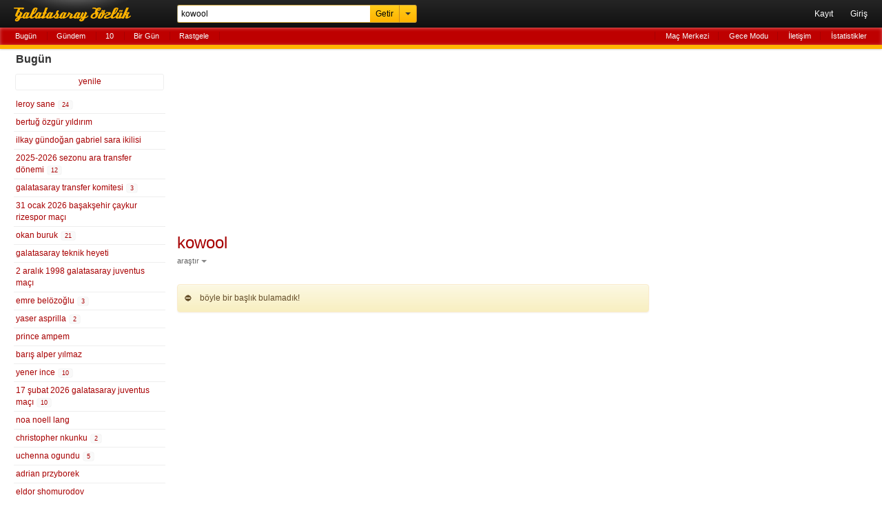

--- FILE ---
content_type: text/html; charset=UTF-8
request_url: https://rerererarara.net/?q=kowool
body_size: 5161
content:
<!DOCTYPE html>
<html lang="tr-TR">
<head>
	<meta charset="utf-8">
	<title>Kowool - Galatasaray Sözlük</title>
	<!--DESCS-->
	<meta name="robots" content="noindex">
	<meta name="viewport" content="width=device-width, initial-scale=1.0, maximum-scale=1.0, minimum-scale=1.0, user-scalable=0">
	<meta name="format-detection" content="telephone=no">
	<meta name="google-site-verification" content="lRj9dfb8YdrZpO7CFJ1Px8E9Yhi3jDHJmklC0C5M3BQ">
	<meta name="yandex-verification" content="d2caba26624d4dfb">
    <meta property="fb:app_id" content="186999181378266">
    <meta property="og:site_name" content="Galatasaray Sözlük">
	<meta property="og:locale" content="tr_TR">
	<meta property="og:type" content="article">
	<meta property="og:image" content="https://rerererarara.net/img/image/icons/icon-192x192.png">
	<meta property="og:title" content="kowool">
    <meta property="og:description" content="">
	<meta name="twitter:card" content="summary">
	<meta name="twitter:site" content="@GsSozluk">
	<meta name="twitter:title" content="kowool">
	<meta name="twitter:description" content="">
	<meta name="application-name" content="Galatasaray Sözlük">
	<meta name="msapplication-TileColor" content="#000000">
	<meta name="msapplication-TileImage" content="/img/image/icons/metro-icon-144x144.png">
	<meta name="apple-mobile-web-app-title" content="GS Sözlük">
    <link rel="manifest" href="/site.webmanifest">
    <link title="Galatasaray Sözlük" rel="search" type="application/opensearchdescription+xml" href="/img/xml/opensearchdesc.xml">
	<link rel="apple-touch-icon" href="/img/image/icons/apple-touch-icon.png">
	<link rel="apple-touch-icon" sizes="180x180" href="/img/image/icons/apple-touch-icon-180x180.png">
	<link rel="icon" sizes="128x128" href="/img/image/icons/icon-128x128.png">
	<link rel="icon" sizes="192x192" href="/img/image/icons/icon-192x192.png">
	<link rel="author" href="humans.txt">
	<link rel="shortcut icon" href="/img/image/favicon.ico" type="image/x-icon">
	<link rel="alternate" href="https://rerererarara.net/" hreflang="tr">
    <link rel="stylesheet" href="/img/css/gss-modern.css?v=1740256355">
	<script src="/img/js/gss-modern.js?v=1769557376"></script>
    <!--[if lt IE 9]><script src="/img/js/html5shiv.js"></script><![endif]-->
    	<!-- Google tag (gtag.js) -->
	<script async src="https://www.googletagmanager.com/gtag/js?id=G-P3Y7Q7XWWJ"></script>
	<script>
	  window.dataLayer = window.dataLayer || [];
	  function gtag(){dataLayer.push(arguments);}
	  gtag('js', new Date());
	
	  gtag('config', 'G-P3Y7Q7XWWJ');
	</script>
    <!-- Google Adsense -->
    <script async src="https://pagead2.googlesyndication.com/pagead/js/adsbygoogle.js?client=ca-pub-3721523304045145" crossorigin="anonymous"></script>

	<script async type="text/javascript" id="empower-ad-script" src="https://static.virgul.com/theme/mockups/adcode/outside.js?namespace=empower&class=empower-ad&site=rerererarara_net"></script>
</head>

<body itemscope itemtype="http://schema.org/WebPage">

<!--HEADER-->
<header role="banner" itemscope itemtype="https://schema.org/WPHeader">
	<div id="ust-ara-cerceve">
		<div id="logo"><a tabindex="-1" href="/" title="Sen Tarih Yaz - Biz Seni Yazalım">Galatasaray Sözlük</a></div>
		<div id="ust-ara-form">
			<form method="get" action="/">
				<input type="text" id="ust-ara-input" name="q" placeholder="başlık #entry @yazar"><input type="submit" id="ust-getir-btn" value="Getir"><a id="ust-ara-btn"></a>
			</form>
			<div id="aslan-ara">
				<form method="get" action="/">
					<div><label><span class="aslan-ara-yazilar">kelime</span><input type="text" name="kelime" placeholder="aranacak kelime" id="aslan-ara-kelime-input"></label></div>
					<div><label><span class="aslan-ara-yazilar">yazar</span><input type="text" id="aslan-ara-yazar" placeholder="yazarı"></label></div>
					<div><label><span class="aslan-ara-yazilar">tarih</span><input type="text" class="aa-tarih-input" placeholder="bu tarihten"></label><input type="text" class="tarih-ayrac" value="-" disabled="disabled"><input type="text" class="aa-tarih-sag-input" placeholder="bu tarihe"></div>
					<div><label><span class="aslan-ara-yazilar">sırala</span><select id="aslan-ara-sira"><option value="a">alfabetik</option><option value="y" selected="selected">yeniden eskiye</option><option value="d">dolu dolu</option></select></label></div>
					<div><span class="aslan-ara-yazilar"></span><input type="checkbox" id="aslan-ara-guzel"> <label for="aslan-ara-guzel" style="vertical-align:text-bottom;">güzelinden olsun</label></div>
					<div><span class="aslan-ara-yazilar"></span><input type="submit" value="Aslan Ara" class="buton aslan-ara-btn" data-page="ara"><div id="arama-ipculari-btn"><a href="/arama-ipuclari">Arama İpuçları</a></div></div>
				</form>
			</div>
		</div>
		<nav id="kullanici-menu" itemscope itemtype="http://schema.org/SiteNavigationElement">
			<ul id="kullanici-menu-genis">
								<li><a href="/kayit">Kayıt</a></li>
				<li><a href="/giris?ref=/?q=kowool">Giriş</a></li>
							</ul>
			<ul id="kullanici-menu-dar">
								<li><a href="/giris?ref=/?q=kowool">Giriş</a></li>
							</ul>
					</nav>
	</div>
	<div style="clear:both;"></div>
	<div id="ust-menu-cerceve">
		<nav id="ust-menu">
			<ul id="ust-menu-sol">
				<li><a href="/basliklar/bugun" class="solda-ac" data-page="bugun">Bugün</a></li>
				<li><a href="/basliklar/gundem" class="solda-ac" data-page="gundem">Gündem</a></li>
				<li><a href="/10">10</a></li>
				                <li class="ust-menu-diger-btn"><a href="/basliklar/birgun" class="solda-ac" data-page="birgun">Bir Gün</a></li>
                <li class="ust-menu-diger-btn"><a href="/basliklar/rastgele" class="solda-ac" data-page="rastgele">Rastgele</a></li>
												<li class="ust-menu-giris-btn"><a href="/basliklar/birgun" class="solda-ac" data-page="birgun">Bir Gün</a></li>
				<li class="ust-menu-giris-btn"><a data-dropdown="#diger-menu-misafir" data-vertical-offset="1" data-horizontal-offset="-2" href="">•••</a></li>
							</ul>
			<ul id="ust-menu-sag">
				                    <li><a href="/mac-merkezi">Maç Merkezi</a></li>
                    <li><a href="/gece-modu">Gece Modu</a></li>
					<li><a href="/iletisim">İletişim</a></li>
								<li><a href="/basliklar/istatistikler" class="solda-ac" data-page="istatistikler">İstatistikler</a></li>
			</ul>
			            <div id="diger-menu-misafir" class="dropdown dropdown-anchor-right dropdown-relative">
                <ul class="dropdown-menu">
                    <li><a href="/basliklar/rastgele" class="solda-ac" data-page="rastgele">Rastgele</a></li>
                    <li><a href="/mac-merkezi">Maç Merkezi</a></li>
                    <li><a href="/gece-modu">Gece Modu</a></li>
                    <li><a href="/iletisim">İletişim</a></li>
                    <li><a href="/basliklar/istatistikler" class="solda-ac" data-page="istatistikler">İstatistikler</a></li>
                </ul>
            </div>
								</nav>
	</div>
	<div id="kontrol" style="display: none;"></div>
</header>
<!--HEADER-->

<!--İÇERİK-->
<div id="icerik">
	<!--Sol Frame-->
	<div id="sol-frame" class="robots-nocontent">
		<nav id="sol-frame-ic" itemscope itemtype="http://schema.org/SiteNavigationElement">
			<div class="loading"><div class="rect1"></div><div class="rect2"></div><div class="rect3"></div></div><h3 id="sol-frame-baslik">Bugün</h3><div id="sol-frame-yenile" data-son-entry="4360209"><a class="solda-ac" data-page="bugun">yenile<span></span></a></div><ul><li><a href="/leroy-sane--91860?tarih=2026-01-31" class="b91860" rel="tab" draggable="true">leroy sane&nbsp;<div class="sayi vurgu">24</div></a></li><li><a href="/bertug-ozgur-yildirim--148548?tarih=2026-01-31" class="b148548" rel="tab" draggable="true">bertuğ özgür yıldırım</a></li><li><a href="/ilkay-gundogan-gabriel-sara-ikilisi--196068?tarih=2026-01-31" class="b196068" rel="tab" draggable="true">ilkay gündoğan gabriel sara ikilisi</a></li><li><a href="/2025-2026-sezonu-ara-transfer-donemi--193922?tarih=2026-01-31" class="b193922" rel="tab" draggable="true">2025-2026 sezonu ara transfer dönemi&nbsp;<div class="sayi vurgu">12</div></a></li><li><a href="/galatasaray-transfer-komitesi--38841?tarih=2026-01-31" class="b38841" rel="tab" draggable="true">galatasaray transfer komitesi&nbsp;<div class="sayi vurgu">3</div></a></li><li><a href="/31-ocak-2026-basaksehir-caykur-rizespor-maci--195836?tarih=2026-01-31" class="b195836" rel="tab" draggable="true">31 ocak 2026 başakşehir çaykur rizespor maçı</a></li><li><a href="/okan-buruk--313?tarih=2026-01-31" class="b313" rel="tab" draggable="true">okan buruk&nbsp;<div class="sayi vurgu">21</div></a></li><li><a href="/galatasaray-teknik-heyeti--117281?tarih=2026-01-31" class="b117281" rel="tab" draggable="true">galatasaray teknik heyeti</a></li><li><a href="/2-aralik-1998-galatasaray-juventus-maci--4348?tarih=2026-01-31" class="b4348" rel="tab" draggable="true">2 aralık 1998 galatasaray juventus maçı</a></li><li><a href="/emre-belozoglu--319?tarih=2026-01-31" class="b319" rel="tab" draggable="true">emre belözoğlu&nbsp;<div class="sayi vurgu">3</div></a></li><li><a href="/yaser-asprilla--176173?tarih=2026-01-31" class="b176173" rel="tab" draggable="true">yaser asprilla&nbsp;<div class="sayi vurgu">2</div></a></li><li><a href="/prince-ampem--179742?tarih=2026-01-31" class="b179742" rel="tab" draggable="true">prince ampem</a></li><li><a href="/baris-alper-yilmaz--166508?tarih=2026-01-31" class="b166508" rel="tab" draggable="true">barış alper yılmaz</a></li><li><a href="/yener-ince--76914?tarih=2026-01-31" class="b76914" rel="tab" draggable="true">yener ince&nbsp;<div class="sayi vurgu">10</div></a></li><li><a href="/17-subat-2026-galatasaray-juventus-maci--196027?tarih=2026-01-31" class="b196027" rel="tab" draggable="true">17 şubat 2026 galatasaray juventus maçı&nbsp;<div class="sayi vurgu">10</div></a></li><li><a href="/noa-noell-lang--138759?tarih=2026-01-31" class="b138759" rel="tab" draggable="true">noa noell lang</a></li><li><a href="/christopher-nkunku--106297?tarih=2026-01-31" class="b106297" rel="tab" draggable="true">christopher nkunku&nbsp;<div class="sayi vurgu">2</div></a></li><li><a href="/uchenna-ogundu--190854?tarih=2026-01-31" class="b190854" rel="tab" draggable="true">uchenna ogundu&nbsp;<div class="sayi vurgu">5</div></a></li><li><a href="/adrian-przyborek--186060?tarih=2026-01-31" class="b186060" rel="tab" draggable="true">adrian przyborek</a></li><li><a href="/eldor-shomurodov--151723?tarih=2026-01-31" class="b151723" rel="tab" draggable="true">eldor shomurodov</a></li><li><a href="/puma--3043?tarih=2026-01-31" class="b3043" rel="tab" draggable="true">puma</a></li><li><a href="/1-subat-2026-galatasaray-kayserispor-maci--195813?tarih=2026-01-31" class="b195813" rel="tab" draggable="true">1 şubat 2026 galatasaray kayserispor maçı&nbsp;<div class="sayi vurgu">5</div></a></li><li><a href="/31-ocak-2026-alanyaspor-eyupspor-maci--195835?tarih=2026-01-31" class="b195835" rel="tab" draggable="true">31 ocak 2026 alanyaspor eyüpspor maçı&nbsp;<div class="sayi vurgu">6</div></a></li><li><a href="/dursun-aydin-ozbek-yonetimi--101274?tarih=2026-01-31" class="b101274" rel="tab" draggable="true">dursun aydın özbek yönetimi&nbsp;<div class="sayi vurgu">5</div></a></li><li><a href="/super-lig--1306?tarih=2026-01-31" class="b1306" rel="tab" draggable="true">süper lig</a></li><li><a href="/football-manager-2026--157283?tarih=2026-01-31" class="b157283" rel="tab" draggable="true">football manager 2026&nbsp;<div class="sayi vurgu">4</div></a></li><li><a href="/yves-bissouma--128581?tarih=2026-01-31" class="b128581" rel="tab" draggable="true">yves bissouma&nbsp;<div class="sayi vurgu">5</div></a></li><li><a href="/juventus-fc--883?tarih=2026-01-31" class="b883" rel="tab" draggable="true">juventus fc&nbsp;<div class="sayi vurgu">6</div></a></li><li><a href="/stephen-curry--27252?tarih=2026-01-31" class="b27252" rel="tab" draggable="true">stephen curry&nbsp;<div class="sayi vurgu">2</div></a></li><li><a href="/prince-obeng-ampem--179850?tarih=2026-01-31" class="b179850" rel="tab" draggable="true">prince obeng ampem&nbsp;<div class="sayi vurgu">2</div></a></li><li><a href="/oyuncu-satmak--141497?tarih=2026-01-31" class="b141497" rel="tab" draggable="true">oyuncu satmak&nbsp;<div class="sayi vurgu">5</div></a></li><li><a href="/fenerbahce--358?tarih=2026-01-31" class="b358" rel="tab" draggable="true">fenerbahçe</a></li><li><a href="/ademola-lookman--112987?tarih=2026-01-31" class="b112987" rel="tab" draggable="true">ademola lookman&nbsp;<div class="sayi vurgu">13</div></a></li><li><a href="/galatasaray-sozluk-ile-ilgisiz-istekler--5526?tarih=2026-01-31" class="b5526" rel="tab" draggable="true">galatasaray sözlük ile ilgisiz istekler&nbsp;<div class="sayi vurgu">2</div></a></li><li><a href="/fenerbahce-troll-orgutu--195360?tarih=2026-01-31" class="b195360" rel="tab" draggable="true">fenerbahçe troll örgütü</a></li><li><a href="/djeidi-gassama--176330?tarih=2026-01-31" class="b176330" rel="tab" draggable="true">djeidi gassama</a></li><li><a href="/istifa-da-bir-hizmettir--54059?tarih=2026-01-31" class="b54059" rel="tab" draggable="true">istifa da bir hizmettir&nbsp;<div class="sayi vurgu">2</div></a></li><li><a href="/wesley-gassova-ribeiro-teixeira--180376?tarih=2026-01-31" class="b180376" rel="tab" draggable="true">wesley gassova ribeiro teixeira</a></li><li><a href="/wilfried-stephane-singo--160321?tarih=2026-01-31" class="b160321" rel="tab" draggable="true">wilfried stephane singo&nbsp;<div class="sayi vurgu">13</div></a></li><li><a href="/galatasaray-yonetimi--2688?tarih=2026-01-31" class="b2688" rel="tab" draggable="true">galatasaray yönetimi&nbsp;<div class="sayi vurgu">3</div></a></li><li><a href="/31-ocak-2026-besiktas-konyaspor-maci--195838?tarih=2026-01-31" class="b195838" rel="tab" draggable="true">31 ocak 2026 beşiktaş konyaspor maçı</a></li><li><a href="/yazimi-duzelt--196052?tarih=2026-01-31" class="b196052" rel="tab" draggable="true">yazımı düzelt&nbsp;<div class="sayi vurgu">19</div></a></li><li><a href="/cesare-casadei--161170?tarih=2026-01-31" class="b161170" rel="tab" draggable="true">cesare casadei</a></li><li><a href="/rocco-reitz--182364?tarih=2026-01-31" class="b182364" rel="tab" draggable="true">rocco reitz</a></li><li><a href="/yonetim-istifa--5198?tarih=2026-01-31" class="b5198" rel="tab" draggable="true">yönetim istifa&nbsp;<div class="sayi vurgu">7</div></a></li><li><a href="/1-subat-2026-carlos-alcaraz-novak-djokovic-maci--196053?tarih=2026-01-31" class="b196053" rel="tab" draggable="true">1 şubat 2026 carlos alcaraz novak djokovic maçı&nbsp;<div class="sayi vurgu">4</div></a></li><li><a href="/alphadjo-cisse--185364?tarih=2026-01-31" class="b185364" rel="tab" draggable="true">alphadjo cisse</a></li><li><a href="/roland-sallai--128474?tarih=2026-01-31" class="b128474" rel="tab" draggable="true">roland sallai&nbsp;<div class="sayi vurgu">4</div></a></li><li><a href="/31-ocak-2026-aryna-sabalenka-elena-rybakina-maci--195995?tarih=2026-01-31" class="b195995" rel="tab" draggable="true">31 ocak 2026 aryna sabalenka elena rybakina maçı&nbsp;<div class="sayi vurgu">5</div></a></li><li><a href="/albert-riera--9222?tarih=2026-01-31" class="b9222" rel="tab" draggable="true">albert riera&nbsp;<div class="sayi vurgu">2</div></a></li></ul><div class="sol-frame-devami-btn"><a href="/basliklar/bugun?sol-sayfa=2" class="solda-ac" data-page="bugun?sol-sayfa=2">devamı</a></div>		</nav>
	</div>
	<!--Sol Frame-->

	<!--Ana İçerik-->
	<div id="sag-frame">
		<div id="sag-frame-ic">
			<div class="yukari-btn"></div>
			<div class="asagi-btn"></div>
			<h1 id="baslik" data-title="kowool"><a href="/?q=kowool" itemprop="url"><span itemprop="name">kowool</span></a></h1>
    <div id="baslik-alt-menu"><ul><li><a data-dropdown="#baslik-arastir" class="acilir-menu" href="">araştır</a></li></ul></div>
    <div id="baslik-arastir" class="dropdown dropdown-tip has-icons dropdown-relative">
        <ul class="dropdown-menu">
            <li><a href="https://www.google.com.tr/search?q=kowool" target="_blank"><div class="dropdown-icons google-icon"></div><div class="dropdown-text">google</div></a></li>
            <li class="yandex"><a href="http://www.yandex.com.tr/yandsearch?&text=kowool" target="_blank"><div class="dropdown-icons yandex-icon"></div><div class="dropdown-text">yandex</div></a></li>
            <li class="vikipedi"><a href="http://tr.wikipedia.org/wiki/Special:Search?search=kowool" target="_blank"><div class="dropdown-icons vikipedi-icon"></div><div class="dropdown-text">vikipedi</div></a></li>
            <li class="vikipedi"><a href="http://en.wikipedia.org/wiki/Special:Search?search=kowool" target="_blank"><div class="dropdown-icons vikipedi-icon"></div><div class="dropdown-text">wikipedia</div></a></li>
            <li class="youtube"><a href="http://www.youtube.com/results?search_query=kowool" target="_blank"><div class="dropdown-icons youtube-icon"></div><div class="dropdown-text">youtube</div></a></li>
            <li class="twitter"><a href="https://twitter.com/search?q=kowool" target="_blank"><div class="dropdown-icons twitter-icon"></div><div class="dropdown-text">twitter</div></a></li>
        </ul>
    </div><div class="sag-frame-sayfalama"></div><div class="uyari">böyle bir başlık bulamadık!</div><ul id="entry-listesi"></ul><script>$("#ust-ara-input").val("kowool")</script><div class="sag-frame-sayfalama"></div><div style="margin-top:20px; min-height:280px"><div data-empower-zone="154604" class="empower-ad" style="float: left;"></div><div data-empower-zone="154605" class="empower-ad" style="float: right;"></div></div>
<div class="clear"></div>
<div id="alt-menu">
	<ul>
		<li><a href="/kullanim-kosullari">Kullanım Koşulları</a></li>
		<li><a href="/sosyal-medya">Sosyal Medya</a></li>
		<li><a href="/api/" target="_blank">API</a></li>
		<li><a href="/iletisim">İletişim</a></li>
		<li><a href="/hakkinda">© 2008 - 2026 Galatasaray Sözlük</a></li>
	</ul>
</div>
<div style="text-align:center;margin:10px 0;">
	<a href="https://apps.apple.com/tr/app/gs-s%C3%B6zl%C3%BCk/id1632744871?l=tr" target="_blank"><img alt="App Store'dan indirin" src="/img/image/bagde_app_store.png"/></a>
	<a href="https://play.google.com/store/apps/details?id=com.gssozluk&pcampaignid=web_share" target="_blank"><img alt="Google Play'den alın" src="/img/image/bagde_google_play.png"/></a>
</div>		</div>
		<div id="sag-frame-yan">
			<div id="yan-reklam">
	<div data-empower-zone="154606" class="empower-ad empower-tower-right"></div>
</div>		</div>
	</div>
	<!--Ana İçerik-->
</div>
<!--İÇERİK-->

</body>
</html>

--- FILE ---
content_type: text/html; charset=utf-8
request_url: https://www.google.com/recaptcha/api2/aframe
body_size: 265
content:
<!DOCTYPE HTML><html><head><meta http-equiv="content-type" content="text/html; charset=UTF-8"></head><body><script nonce="zmEbtG4C0Lc0wyNw2zoa3w">/** Anti-fraud and anti-abuse applications only. See google.com/recaptcha */ try{var clients={'sodar':'https://pagead2.googlesyndication.com/pagead/sodar?'};window.addEventListener("message",function(a){try{if(a.source===window.parent){var b=JSON.parse(a.data);var c=clients[b['id']];if(c){var d=document.createElement('img');d.src=c+b['params']+'&rc='+(localStorage.getItem("rc::a")?sessionStorage.getItem("rc::b"):"");window.document.body.appendChild(d);sessionStorage.setItem("rc::e",parseInt(sessionStorage.getItem("rc::e")||0)+1);localStorage.setItem("rc::h",'1769874501778');}}}catch(b){}});window.parent.postMessage("_grecaptcha_ready", "*");}catch(b){}</script></body></html>

--- FILE ---
content_type: application/javascript
request_url: https://rerererarara.net/img/js/gss-modern.js?v=1769557376
body_size: 201064
content:
function Asciifier(){this.turkish_asciify_table={"ç":"c","Ç":"C","ğ":"g","Ğ":"G","ı":"i","İ":"I","ö":"o","Ö":"O","ş":"s","Ş":"S","ü":"u","Ü":"U"}}Asciifier.prototype={asciify:function(str){this.text=str;var output=new Array(this.text.length);for(var i=0;i<this.text.length;i++){var ch=this.text.charAt(i);var ascii=this.turkish_asciify_table[ch]||ch;output[i]=ascii}return output.join("")}};function Deasciifier(){this.turkish_context_size=10;this.init()}Deasciifier.pattern_list={c:{"bu aXa":0,"Cki Xi":-1,"na Xog":2,"ram Xo":3,"gol aX":4,"huyu X":-5,"m Xars":6,"Ik Xip":-7,"ncu X ":8,"zay Xo":9,Xincik:10,"vre aX":11,"mUS aX":-12,"ie Xol":-13," eva X":-14,"im teX":-15,"kriz X":16,"k Xipl":17,"Ir 1 X":-18,Xamdal:19,"mem Xi":-20,"tI Xat":21,"I Xalt":-22,"elinde Xop":-23,"e Xopu":24,"zi Xat":25,"ube aX":26,"sis Xa":27,"n selX":28,rgIXiy:29,"n mUXt":30,"rIS uX":31,kireXe:32,Xiklid:-33,"lave X":34,"i minX":35,"es Xin":-36,"re Xat":37,"yhin X":-38,"az haX":-39,"mi Xar":40,"orge X":-41,"kovaX ":-42,"ak Xat":43,"Or aXa":-44,"rpar X":-45,"da teX":-46,"de Xeb":-47,yarInX:-48,eXeres:-49,"fon aX":50,"ri Xem":-51,"tino X":-52,"5 i aX":53,"1 00 X":-54,"i dolX":55,rarInX:-56,"kIS aX":57,"I penX":-58,"n aXim":-59,"va aXi":60,"iz Xik":61,"olma X":62,"g un X":63," reXet":64,Xalisk:65,"u seXi":66,uXular:-67,birinX:-68,"n Xocu":69,aXlari:70,"s uX ":-71,"n OXe":-72,USXus:-73,boraX:-74,"laXo ":75,Xookt:76,Xamca:77,ikXik:-78,penXo:79,elaXo:80,Xubak:81,ikelX:-82,Xolly:-83,"I c X":84,Xivid:85,eXvir:86,teviX:-87,konXi:88,tiniX:89,boriX:-90,refaX:91,"a gaX":92,"as tX":93,clisX:-94,"0 Xul":-95,riraX:96,"Con X":97," bulX":98,Xuyoz:-99,"Xuyo ":-100,"r d X":101,oXano:102,"eXon ":103,Xitra:104,"he uX":-105,"4 akX":106,"269 X":107,"a uXe":108," Cu X":109,laniX:110,iCaXa:-111,nXars:112,"  dX ":113,Xambe:114,"dad X":-115,"51 Xb":-116,romaX:-117,"zXak ":-118,kuXar:119,Ximbl:-120,fdarX:-121,Xerag:122,Xoret:-123,sXiml:124,krosX:125,Xagay:-126,"5 Xi ":127,Xikig:128,Xabac:-129," leXe":130,"Xokk ":-131,"zI X ":132,heriX:-133,CiviX:-134," kunX":-135,raviX:-136,"yo X ":137," Xies":138,zeliX:139,"t Xa ":140,"u daX":141,Xopea:-142,"U ruX":-143,GdaSX:-144,"Xont ":145,"n h X":146,"I h X":147,Xilea:-148,juiXi:149,IXiyo:150,iyteX:151,eXemd:-152,"GdI X":153,Xinyu:154,Xoruw:-155,yanXe:156,Xogit:-157,Xarip:-158,"rXal ":159,"e Xeg":160,kapuX:161,"s aXk":-162,"  Xi ":163," Ci X":164,kuSXa:-165,"az X ":166,kanXe:167,oXanl:168,"ily X":-169,lpenX:170,"Xinn ":171,Xarpo:-172,Xails:173,"rSi X":-174,rdziX:-175,gariX:-176,roXel:177,"ay X ":178,UzgUX:179,aXise:-180," ka X":181,liXic:182,"c Xit":-183,hraXe:184,tmuSX:-185,menkX:-186,"od Xu":187,"ylk X":-188,"m y X":189,Xiroz:190,utXun:-191,oniXl:-192,"l aXd":193,uXins:194,borXi:195,Xormo:-196,Xokan:-197,hotiX:198,rXent:-199," liX ":200,Xopol:201,GaXay:202," Xova":-203,"mka X":204,rIlIX:205,mihaX:206,voriX:-207,faXas:208,"cur X":-209,"m aSX":-210,umiXi:211,"1 3 X":212,"lfo X":-213,nXalo:214,usiXi:215,"ta Xk":216,UkXil:-217,"t U X":218,katiX:219,ikaXt:-220,"m Xoo":221,"gur X":222,Xorai:-223,Xamga:224,"0 uX ":-225,"Xapo ":-226,mamiX:-227,"un OX":-228,viXka:-229,Xolen:230,"bow X":-231,ebiXe:-232,visiX:-233,GretX:-234,"33 uX":-235,Xizek:-236,bereX:-237,"ep X ":238,"In X ":239,"lk X ":240,"Xike ":241,parXe:-242,sUrXe:-243,olXel:244,Xolat:-245,"zunX ":-246,daXay:247,maXhu:248,"u Xa ":249,Xano:-250," iXan":251,grgIX:-252,Xapuc:-253,"ub Xa":254," Xite":-255,Xayet:-256," Xikk":-257," nunX":258,"a Xau":259,UmUSX:260,Xamye:-261," Xamy":262,"U O X":263," aaXi":264,gUniX:265,"Xhir ":266,Xaliz:-267," os X":-268,"bu X ":269,"SI X ":270,Xonac:271,"aht X":272," s Xr":273," aXkl":274,aXarb:-275,"31 Xa":276,"gb Xi":-277,OkXis:-278,urtIX:279,edeXa:280,"ure X":-281,"p Xul":282,"ni X ":283,IlkIX:284,riciX:285,Xolad:-286,"b Xal":-287,"u Xe ":288,Xulli:-289,"y Xip":-290,lasaX:291,"C Xav":-292," kliX":293,"emoX ":-294,Xasit:295,"fle X":296,biXek:-297,Xopel:-298,"2 Xiy":-299,"C Xo ":300,enseX:-301,UleXo:302," iXre":303,Xecel:-304,filiX:-305,"dre X":-306,ulenX:-307,Xides:-308,"I e X":309,ulaXi:-310,IrmiX:-311,"p paX":312,"i Xod":-313,Xukad:314,piriX:315,"dy Xa":-316,nXuh:-317,manXu:318,"mra X":-319,"S Xi ":320,"h Xi ":321,Xifle:-322,Xigan:323,erkeX:324,otXul:-325,"p erX":-326,uXarm:-327,vcanX:328," aXih":329,Xapsh:-330,Xabul:-331,"b aX ":-332,rasiX:-333,Xetla:-334," Xays":-335,nXiko:336,deXel:337," aXa ":338,"  Xrp":339," hp X":-340,"li OX":341,"rXas ":-342,"S Xa ":343,"gio X":-344,Xobur:-345,"zIk X":346,"ep Xo":347,"y ahX":-348,"em X ":349,"guk X":-350,"I Xo ":351,"  SuX":352,"m Xut":353,haXla:354,"  e X":-355,Xinis:-356,Xinta:357,nlatX:-358,"Sok X":-359,"k Xe ":360," kiXh":361,pinXi:362,"fi aX":363,skeXi:-364,liXek:-365,"uro X":-366,"tCa X":367,"p liX":368,nakiX:-369,"ty Xe":-370," feXe":371,biXir:-372,asalX:-373,erkaX:374,"n poX":375,"5 Xur":-376,aXare:-377,saXid:-378,"nXan ":-379,dinXa:380,"nXag ":381,seXev:-382,"S Xeb":-383," okaX":-384,"kit X":385,"  orX":386,ekkeX:-387,"n puX":-388,erenX:-389,aCkIX:390,"o uXa":391,"pe Xo":-392,Xalgo:-393,laaaX:394,eniXi:-395,"z Xuc":396,"f Xul":-397,kukiX:-398," ngoX":-399,koiXi:400,Xitak:401,Xiste:402,maniX:403,"e boX":-404,"Xino ":-405,"hXan ":-406,eXiog:-407,"fa X ":408,panXo:409,saXim:410," daXa":411,lXugi:412,"ed Xa":-413,saXan:414,"Guk X":415,garXi:-416," apaX":417,bataX:-418,"b eyX":419,"i z X":420,"i s X":421,Xoptu:-422,Xiban:423,Xogam:-424,anXic:425,ikaCX:-426,"S Xoc":427,"of aX":-428,Xilav:429,nXerl:430,"e Xib":-431,Xileg:432,Xayiv:-433,"eji X":434,Xopli:-435,llaXi:-436,"u erX":-437,"I Xeb":-438,iXiye:-439,"45 Xa":440,"m Xep":-441,"isXi ":442,smuSX:-443,"f Xil":444,Xolga:-445,aXada:-446,GmaXi:-447,"mes X":-448,"a baX":-449,Xinga:450,rpenX:451,"C Xe ":452,Xilab:453,"ar X ":454,Xayam:-455,jevaX:-456,omanX:-457,eberX:-458,iskoX:459,"oy Xo":460,kaniX:461,arXak:-462,amaXa:-463,karXe:464,"C Xoc":465,stanX:-466,ranXe:-467,orveX:468,leriX:-469,maXis:-470,Xamag:471,"aS iX":472,"a uXa":473,anXin:-474,Xerel:-475,"rt aX":476,Xalig:-477,ediXi:-478,"t ilX":479,myonX:-480,Xetes:481,retiX:-482,Xanli:-483," Xesa":-484,bovaX:-485,"pis X":-486,Xecen:487,UreXe:-488,"U miX":-489,urmaX:-490,Xceg:491,vereX:-492,rdUnX:-493,acatX:494,"ndy X":-495,lerXe:-496,layaX:-497,laXag:-498,mumXi:499," aCaX":-500,"n Xik":501,Xesit:502,Xerek:503,"a Xik":504,SXeg:-505,tavX:506,amXl:507,dstX:-508,Xolw:-509,zkUX:510,erIX:-511,Xrec:512,Xsit:513,yodX:514,tXeg:-515,bseX:-516,goXn:517,Xlah:-518,Xolb:-519,hXur:-520,edoX:-521,umXe:522,geXu:523,usuX:-524,rXee:525,etcX:526,Xiok:527,Xogh:-528,iXma:-529,koXr:530,hefX:-531,fXad:-532,moXl:-533,gliX:-534,skUX:535,tiyX:536,vyaX:537,"C X ":538,koXc:539,vniX:540,Xaeb:541,IlXu:542,CelX:-543,SXig:-544,piXl:545," Xoi":-546,uicX:547," UXc":548,girX:-549,Xoct:-550,keXc:551,ruXi:-552,pUrX:553,pIrX:-554,nkXl:-555,CiaX:556,yaIX:-557," UlX":558,"iy X":559,eetX:-560,blIX:-561,aveX:-562,rnuX:-563,Xtif:-564,feXl:565,oXev:-566,ljuX:567,Xorf:-568,tabX:-569,geaX:570,kUCX:571,kUXc:572,OnXi:573,iXet:-574,tXas:-575,mlaX:-576,"wo X":-577,apiX:578,hiXd:579,Xagr:580,"uy X":-581,Xebl:582,rilX:-583,Xelv:-584,"y Xk":585,"Xsu ":-586,peXk:-587,ukuX:588," uzX":589,"x Xo":-590,yaXm:-591,IXaa:-592,OzaX:593,Xech:-594,OrtX:-595,oXko:-596,kXah:597,uliX:-598,lilX:-599,CliX:-600,Xipt:-601,Xal1:602,oyXa:603,CiXc:604,rokX:-605,lasX:606,iXoc:607,morX:-608,boXo:-609,ouaX:-610,Xamt:611,dIrX:-612,buCX:613,nXov:614,"nXs ":615,Xirn:-616,"onX ":-617,"e Xg":-618,Xatr:-619,ondX:620,nXez:621,odiX:-622,Xork:-623,Xoum:624,inkX:-625,utuX:-626,uXcu:627,yuhX:-628,Xnae:629,"Xao ":-630,umcX:631,"Xve ":632,uXea:-633,Xayy:634,kiXd:635,udoX:-636," gXu":637,gneX:638,Xesz:-639," Xcs":640,ruXr:641,Xozy:-642,lviX:-643,Xibr:-644,Xlur:-645,ulXi:646," nIX":-647,sezX:648," isX":-649,raXd:650,isaX:-651,srtX:-652,leXa:653,pelX:-654,tXem:655,"I Xg":-656,zilX:-657,vasX:-658,"4 yX":-659,uzUX:660,gelX:-661,Xuan:662,nviX:-663,lguX:-664,Xcag:665,ureX:-666,agaX:-667,imXa:668,muXa:-669,guXu:-670,tXce:671,Xucg:672,nXvi:673,veXk:-674,Xavk:-675,liXl:676,Xadu:677,"my X":-678,Xdis:679,pmeX:-680,lseX:-681,oduX:-682,uSuX:-683,iXev:684,Xulh:685,Xiol:-686,paSX:687,UziX:688,"Xot ":-689,uXit:-690,ikiX:-691,kiXa:692," zUX":-693,omeX:-694,kkeX:695,aXif:-696,"I dX":697,fuXk:-698,cInX:-699,hunX:-700,almX:701,Xirv:-702,eXig:-703,punX:-704,msiX:-705,syaX:-706,aIrX:-707,Xinh:708,oXea:-709,ierX:-710,usaX:-711," gIX":-712,dluX:-713," aXc":-714,fliX:-715,suXo:716,ssoX:-717,puXu:-718,fXan:-719,fInX:-720,heXe:-721,nCIX:-722,Xin1:723,"a Xb":-724,mXak:725,halX:-726,Xesc:-727,gIXa:-728,umaX:-729,breX:-730,Xatf:-731,Xevt:-732,iXig:-733,Xuls:734,vaXt:735,Xlaf:-736," yeX":737,elaX:-738,reXo:-739,rlaX:-740,danX:-741,nXur:-742,ibiX:-743," UXk":744,USXe:-745,uziX:-746,nduX:-747,zXes:-748,"Xaz ":-749," aSX":750,Xoco:-751,proX:-752,plIX:-753,Xenn:-754,lXam:755,betX:756,Xagn:-757,Xigd:758,Xesm:759,IkIX:-760," bIX":761,asaX:-762,hiiX:763,Xabu:764,ekeX:-765,rliX:-766,rkIX:-767,Xmil:-768,UnUX:769,SUnX:-770,ImaX:-771,Xade:-772,Xatc:-773,Xilm:774,marX:-775,rXus:-776,porX:-777,Xtik:778,kaXt:779,enXi:-780,eteX:-781,eXeg:-782,silX:-783,yrIX:-784,Xozu:785," iXi":786,UXn:787,yXp:788,Xbc:-789,aXj:790,Xgw:-791,tXp:792,IeX:-793,Xcg:794,Xzo:795,hXp:-796,Xsc:-797,Xo2:-798,kXp:-799," X1":-800,aXf:-801,weX:-802,kcX:803,dXg:804,wrX:-805,znX:-806,jnX:-807,ueX:-808,Xth:-809,iXp:-810,Xzy:-811,Xej:-812,tXb:-813,SCX:-814,SXc:815,Xeu:-816,uXv:817,UbX:-818,sOX:819,chX:-820,Xix:-821,voX:-822,lcX:823," SX":-824," lX":-825,tCX:-826,UXv:827," hX":-828," fX":-829,euX:-830,jeX:-831,"4aX":-832,eXg:-833,llX:-834,ylX:-835,rzX:836,GuX:-837,thX:-838,yXb:839,rXh:-840,jlX:841,iXm:842,IXt:843,"Xd ":-844,iuX:-845,Xlo:-846,Xah:-847,yIX:-848,Xks:-849,Xok:850,qX:-851,Xx:-852,X2:853,X5:854,X7:-855,"abilme gUXune":856,"imin sonuXud":857,"0 stankoviX":-858,"i smeonoviX":-859,"n mijatoviX":860,"I silah gUX":861,"layan saraX":862,"k halilagiX":863,"zlar polisX":-864,"i halilagiX":865," elindeki X":866,"nlarInIn Xo":867,"n de aXikt":-868,"a ivanoviX":-869,"Iyla baliX":870,"ar ve Xam ":871,"i raftingX":872,"k markoviX":-873,"rIlmayan X":874,"asInda Xop":-875,"i bir Xam ":876,"nin Xanlar":877,"i sonuXudu":878,"r dolara X":879,"a aXisini":-880,"I Xanlar ":881,"kan a aXi":-882,"u da Xaba":-883,"a aXiyord":-884,"i de Xaba":-885,"e vlaoviX":886,"i adI geX":887,"ne ve Xog":-888,"an aXilar":-889,"na geXeli":890,"e keynesX":-891,"ka bir aX":892,"lara aXiy":-893,"zeki Xab":-894,"e armutX":-895,"a aXisiy":-896,"unda Xos":897,"r aXisid":-898," aXisin ":-899,"men Xop ":-900,okanoviX:-901,"n genXel":902,"Cek kauX":-903,"son haXi":904,"bi dostX":-905,"an mahXu":-906,"  bu Xos":907,"ulu Xam ":908,"im aXim ":-909,"bin Xam ":910,"tU saraX":911,"I kuruXa":912,"nce Xamd":913,"vaS aXis":-914,"e pen X":-915,"n Xiler ":916,"ek aXili":917,"emiS Xin":-918,"isini Xo":919,"eki Xim ":920," de Xam ":921,"zasIna X":922," Xandik":923,joroviX:-924,"n kukoX":925,Xandarl:926,"nobil X":927,"nuna iX":-928,"in Xad ":929,"  barXa":930,"a avdiX":-931,"kada X ":932,"ecep Xi":-933,"ir haX ":934,aXiklis:-935,panoviX:-936," tarXin":937,oXanind:938,"t Xilar":939,"er Xayi":940,"lI saX ":-941," ta Xam":942,"lit Xam":943,"ri Xaml":944,batIXim:945,"lsa Xam":946,"an nahX":-947,"ok aXiy":-948," paXin ":949," Xinlik":-950,"ri Xat ":951,"m saraX":952," Xurumd":-953,"a arXa ":954,"lan akX":955,"un akXa":956,"ol Xin ":-957,"usam aX":958,"ma Xaml":959,"da faXa":960,"aS aXi ":-961,"trafI X":962,"bu Xin ":-963,"ze aXiy":-964," un aX ":-965,"t Xarsi":966,"i o gUX":967,"niGde X":968,"tekli X":969,"hce maX":-970,"t urumX":971,"dada Xa":972,"in aXiy":-973,"Um aXis":-974,"lis Xe ":975,"ve aXim":-976,"ce Xop ":-977,"  Xamla":978,"le Xosu":979,"et genX":980,"S aXil ":-981,"ni aXis":982," Sen X ":983,"rlIk Xa":984,Xarcal:-985,"kut Xu":986,"d maX ":-987,"urem X":988,"8 Xarm":-989,"afa aX":-990,kentiX:991,Xollez:-992,"I Xor ":-993,"si Xop":-994,"ner X ":995,aloviX:-996,"z aXiz":997,Xatanz:-998,"cop Xo":-999,haraXo:-1e3,Xemred:1001," maXak":1002,"ru Xam":1003,Xallin:-1004,"In Xi ":1005,Xilesu:-1006,Xagiva:-1007,Xarine:-1008,"eXeme ":-1009,"zon X ":1010,"yin X ":1011,"l Xirc":1012,"aolo X":-1013,Xogani:-1014,uzoviX:-1015,uroviX:-1016,"Xivit ":1017,"fiye X":1018,borXul:1019,"n Ximm":-1020,zangoX:1021,"ste aX":1022,"ri uXl":1023,Xentik:1024,Xopluy:-1025,arakaX:1026,Xapule:-1027,Xucukl:1028," Xerme":-1029,eXemin:-1030," geXi ":1031,Xorvan:1032,Xelebr:-1033," Xelli":1034,atoriX:1035,"rk Xu ":1036," Xello":1037,"Xevri ":-1038," meXim":1039,"Xiple ":-1040,"rm Xan":1041,yaratX:-1042,"aya X ":1043,iteliX:1044,"li teX":-1045,"g Xole":-1046,enXayd:1047,"ol Xul":-1048,"on Xim":1049,"gin X ":1050,"vaXev ":-1051,Xevriy:-1052,"a aXim":-1053,Xisimi:1054,"Xelil ":-1055,"as Xil":-1056,"t Xinc":1057," aXinm":-1058,eramiX:-1059," Can X":1060,"  Xop ":-1061,"m aXiy":-1062,Xorduk:1063," Xinim":-1064,"l Xars":1065,"k Xars":1066,"i momX":1067,"un Xat":1068,unXell:1069,"p Xars":1070,"Xalis ":1071," iC aX":1072,hayalX:-1073,Xanakk:1074,"Xolas ":-1075,"da taX":-1076,OGrenX:-1077,aXiss:-1078,Xorel:-1079,poreX:-1080,"Xars ":-1081,"6 akX":1082,"5 akX":1083,"s Xip":-1084,Xopta:-1085,SilXe:-1086,"uto X":-1087,Xapou:-1088,lIXag:-1089," OlUX":1090,Xalib:-1091,"C Xop":-1092,iXolu:-1093," eXci":1094,iadiX:-1095,eXhil:1096,vehiX:-1097,giniX:1098,Xidam:1099," iXha":1100,"uk X ":1101,SarkX:-1102,UnXer:1103,Xayil:-1104,"kXel ":-1105,"nn Xi":1106,aXipa:-1107,mrsIX:1108,"s Xi ":1109,Xuzum:1110,Xallu:-1111,"saXu ":1112,"mleX ":1113,Xesim:-1114,ehiXe:-1115,"za X ":1116,"izaX ":1117,"k Xo ":1118," Xibu":-1119,"uXal ":-1120," baXe":1121,Xarei:-1122,Xatic:-1123,beliX:1124,"v Xam":1125,GraXi:1126,Xipol:-1127,dahiX:-1128," Xabo":-1129," Xyp ":1130,Xadas:1131,dIXal:1132,hXenl:1133,odziX:-1134," Xaaa":1135," peXi":1136,roliX:-1137,"g Xii":1138,pamiX:-1139,"n gaX":1140,aselX:1141,lingX:1142,"o Xi ":1143,Xorey:-1144,perXe:1145,"i iXk":1146,Xitat:-1147,Xoraz:-1148,Xelia:-1149,kuXuk:-1150,adXek:1151,CalIX:1152,"k Xul":1153,banXe:1154,OlgeX:-1155,liXeg:-1156,erhaX:1157,foXal:1158,dalXa:1159,kmiSX:-1160," Xicc":-1161," Xic ":-1162,Ximbo:-1163,"i Xu ":1164,"Xold ":-1165,teXko:1166,ymISX:-1167,daliX:-1168,"Xall ":-1169,nXika:1170,"k kuX":-1171,"i daX":1172,juriX:-1173,"rie X":-1174," aXme":-1175,Xeter:-1176,"U Xul":-1177,hIrXi:1178,"eXme ":1179,"ilXi ":-1180,"IlXi ":-1181,Xeber:-1182,anXos:1183,oiniX:1184,Xelal:-1185,UXunc:1186,"nsu X":1187,raliX:1188,mayaX:-1189,Xitie:-1190,Xipp:-1191,"a Xg":-1192,suXh:-1193,OXel:-1194,"ekX ":1195,etuX:-1196," bXe":-1197,Xcok:1198,oseX:-1199,mXat:1200,abXi:1201,tUlX:-1202,seXn:1203,olIX:-1204,"iCX ":-1205,"iXc ":1206,Xegs:-1207,delX:-1208,"Xec ":-1209,nXai:1210,eguX:-1211,Xizv:-1212,filX:-1213,Xlag:-1214,aiXi:1215,Xave:-1216,rreX:-1217,auXk:-1218,oyiX:1219,lkIX:-1220,Xalh:-1221," imX":1222,paXu:1223,akUX:1224,ameX:-1225," ihX":-1226,hilX:-1227,"  OX":-1228," oXi":1229,gasX:-1230,cXis:1231,oaXi:1232,Xatu:-1233,praX:-1234,aCXa:-1235,Xipr:-1236,braX:-1237,liXk:-1238,naXt:1239,zalX:-1240,cilX:-1241,teXl:1242,Xlea:-1243,lriX:-1244," vuX":-1245,yriX:-1246,ImIX:-1247,"Xab ":-1248,juiX:-1249,"Xii ":-1250,farX:-1251,dviX:1252,heXk:-1253," aXu":-1254,CXeg:-1255,"Xso ":-1256,Xopo:-1257," raX":-1258," InX":-1259,anIX:-1260,Xaru:-1261,llIX:-1262," keX":1263,truX:-1264,tirX:-1265,derX:-1266,denX:-1267,aXta:1268,nmaX:-1269,Xats:-1270," muX":-1271,Xagl:1272,Xobo:-1273,piXi:1274,UrUX:-1275,nriX:-1276," CiX":1277,chiX:-1278,Xisl:1279," CeX":1280,riXk:-1281,sveX:1282,kinX:-1283,uraX:-1284,yunX:-1285,bahX:1286,yiXe:-1287,leXe:-1288,uXp:-1289,"0X ":-1290,Xgt:-1291,Xgp:-1292,Xsh:-1293,pXh:-1294,Xoj:-1295,Xbk:-1296,Xaw:-1297,ncX:1298,cnX:-1299,eXu:-1300,eaX:-1301,xoX:-1302," kX":-1303,hOX:-1304,Xei:-1305,Xiw:-1306,"Xb ":-1307,Xae:-1308,Xts:-1309,"Xk ":-1310,Xho:-1311,Xw:-1312,"a halilagiX":1313,"en bregoviX":-1314,"6 petroviX":-1315,"  bregoviX":-1316,"e aXiyorum":-1317,"menin aXis":-1318,"virdiGi Xa":1319,"edeki Xam":1320,"i aXisini":-1321," Xurumu ":-1322,"har korX":1323,"lise Xan":1324,"nra Xam ":1325,"ha Xook ":1326,"te tunXa":1327,"i aXiniz":1328,"1 ladiX":-1329,tanoviX:-1330,jatoviX:-1331,"ir Xim ":1332," Xildim":-1333,aXisiyd:-1334,"k aXimi":-1335," sUrXu ":1336,"ni aXar":1337,"Xiklet ":-1338,"  aXisi":-1339,"  Xad ":1340,"UC Xim":1341,akapaX:1342," daciX":1343,Xakimi:-1344,gazetX:-1345,"n Xilo":-1346,Xaball:-1347,"I Xad ":1348,raXk:-1349,"aXken ":1350,"za Xam":1351," sam X":-1352,"a in X":-1353,"Ik Xa ":1354,ilitiX:1355,"U aXar":1356,"r aXim":-1357,tatUrX:1358," basiX":-1359," Xilik":-1360," kanXi":1361,Xitico:-1362,"i Xipi":-1363,"Xoplu ":-1364," Xinde":1365,"k aXar":1366,"k Xile":1367," Xorle":-1368,olaXan:1369,"o Xe ":1370,"yra X":1371," laXm":-1372,Xavas:1373,obuXi:1374,demaX:1375,"us X ":1376,sliXe:-1377,lXime:1378,Xubai:1379,ruXam:1380," anXu":1381,"nCXi ":-1382,aXely:1383,Xusok:1384,Xorbu:-1385,hoviX:-1386,Xigna:-1387,Xenem:1388,ekliX:-1389,balIX:-1390,gamiX:-1391," Xis ":1392,Xorbe:-1393,Xeney:1394,Xibik:1395,taXam:-1396," Ximc":-1397,Xungu:1398,pereX:-1399,iiriX:1400,iaXik:1401,aoviX:-1402,"im X ":1403,"t Xe ":1404,Xoper:-1405,rXakl:-1406,Xakas:-1407,ollaX:-1408,garXo:1409,"tUk X":1410," Xadl":1411,"eXem ":-1412,iCinX:-1413,Xurac:1414,"e soX":-1415,"Xeng ":1416,mariX:-1417,ndiXt:1418,"06 aX":-1419,poGaX:1420,"d Xil":1421,"o Xol":-1422,Xarib:-1423,utreX:-1424," OzXe":1425,"the X":-1426,"Xara ":-1427," Xert":-1428," Xibi":-1429,"iXre ":1430,Xatal:1431,Xeleb:1432," sanX":-1433,"ael X":-1434,CIkaX:-1435,"iXin ":1436,gorX:1437,paiX:-1438,"Xhc ":1439,"i Xb":-1440,njiX:1441,geXr:1442,kuXc:1443,Xicl:-1444,hXak:-1445," uXo":1446,SliX:-1447,oXel:-1448,Xkow:-1449,GaXd:1450,Xazo:1451,Xotu:1452,nXka:1453,onUX:1454,komX:1455,oboX:-1456," yX ":1457,mUlX:-1458,UnXa:1459,Xorg:-1460,turX:-1461,pheX:-1462,naXy:1463,adaX:-1464,Xuli:-1465,tXeb:-1466,Ximo:-1467,iXla:-1468,reXk:-1469,relX:-1470,zorX:-1471,"Xif ":-1472,corX:-1473,"  Xb":-1474,Xolm:-1475,Xorv:-1476,meXk:-1477,tXig:1478,Xaog:-1479,eduX:-1480,"n Xb":-1481,Xinar:1482,liXi:-1483,nlIX:-1484,UXet:-1485," Xeg":-1486,Xoda:1487,"ny X":-1488,avaX:-1489,lIXk:1490," baX":-1491,uXuz:-1492,unuX:-1493,luXu:-1494,IlaX:-1495,yaXa:-1496,sXv:1497,plX:-1498,Xoq:-1499,Xgr:-1500,OhX:-1501,Xaj:-1502,CuX:-1503,coX:-1504,Xyu:1505,"In da Xab":1506,"e aXisini":-1507,"urhan OX":1508," Xisini ":1509,"men Xe ":1510," Xatani":-1511," Xinlig":-1512,araXali:1513,"na Xop ":-1514,"r Xarsi":1515,aXiktik:-1516,"Sin Xab":-1517,"na Xivi":1518," aXimi ":-1519,laXayi:1520,omoviX:-1521," ganiX":1522,"Xarni ":1523,uloviX:-1524,venXer:1525," abaXa":1526,"k mesX":-1527,Xankat:-1528,"Xapra ":-1529,"p Xile":1530,genXog:1531," Xelie":-1532,"s Xile":1533," Xemis":1534,ureviX:-1535,"miraX ":1536,rteXin:1537," Xult":-1538,zeviX:-1539,tlaXi:-1540,Xarst:-1541,"ohaX ":1542," aXag":1543,Xalme:-1544,Xates:1545," uXul":1546,ymiSX:-1547,suXug:-1548,geraX:-1549,opaXi:-1550,Xiyak:-1551,alXis:-1552,"e Xa ":1553,"Xore ":-1554,Xobai:-1555,suriX:1556,haXam:-1557,"k Xi ":1558,IlXay:1559," kuXu":1560,"4 aX ":-1561,Xenen:1562,Xciog:1563,"Xopu ":-1564," piX ":1565,aXill:-1566,Xollo:-1567,rmuSX:-1568,rpaXi:-1569,Xuruf:-1570,aXars:1571,"n Xeb":-1572,Xizme:1573,abanX:-1574,yapaX:-1575,dereX:-1576,"IaX ":-1577,iseX:-1578,Xirr:-1579,CIrX:1580,Xtus:-1581,Xopa:-1582,"e Xb":-1583," Xoy":-1584,egiX:-1585,aXlu:-1586,rUlX:-1587,afuX:-1588,Xova:1589,Xopy:-1590," auX":-1591,Xolt:-1592," Xaa":-1593,Xoch:-1594,kXad:1595," y X":-1596,Xarv:-1597,mXav:1598,fusX:1599,Xecc:-1600,uXay:1601,rCaX:-1602,Xach:-1603,uniX:-1604,Xace:-1605,Xabl:-1606,ksiX:-1607," guX":-1608,eXka:-1609,zeXi:-1610,melX:-1611,iXio:-1612,traX:-1613,zXak:1614,rviX:-1615,Xopp:-1616,dilX:-1617,carX:-1618,ralX:-1619,iXid:-1620,risX:-1621,Xalo:-1622,Xaye:1623,osiX:-1624,neXe:-1625,resX:-1626,niXk:-1627,Xage:-1628,Xlau:-1629,ruXu:-1630,dtX:-1631,"0Xs":-1632,cuX:-1633,Xee:-1634,ioX:-1635,Xiu:-1636,oeX:-1637,Xkb:-1638,"hX ":-1639,Xgo:1640,cIX:-1641,hoX:-1642,pIX:-1643,"Xh ":-1644," nX":-1645,"e aXisiy":-1646,"ptIGI aX":1647,Xarlest:1648,"u 5 geX":1649," Xarlar":1650,eXekles:1651,"tar taX":-1652,"rkaXin ":-1653,"et aXar":1654,"et Xile":1655,"erda X":1656," cIk X":-1657,eroviX:-1658,"Xelep ":-1659,Xhisar:1660," reXin":1661," aXlan":-1662,aXimiy:-1663,eXeniz:-1664,"gUlXe ":-1665,"  aXim":-1666,"nda X ":1667," aXiyd":-1668," Xole ":1669,aXisiz:-1670,"i Xars":1671,Xarnac:1672,Xoldi:-1673,rIXak:-1674,Xopei:-1675,Xamol:1676,araXc:1677,kvenX:-1678,indaX:-1679,Xopen:-1680,Xarpe:-1681,Xalai:-1682,Xarso:-1683," mXp ":1684,ikeXi:-1685,Xasla:1686,aXide:-1687,hiXan:1688,palaX:-1689,Xomel:1690," Xeri":-1691," eliX":1692,"zIl X":1693,IlIXh:1694,balXa:-1695,Xibal:-1696," tUrX":1697,harXi:-1698,Xaris:-1699," olaX":-1700,Xobh:-1701,iXun:1702," iXd":1703,guXi:1704,Xisu:-1705,InXo:1706,phiX:-1707,naXl:1708,Xalp:-1709,Xcam:1710,Xevv:-1711,IXer:1712,"Xav ":-1713," Xug":1714,gsiX:-1715,yIrX:-1716,Xizz:-1717,rdiX:-1718,Xerp:-1719,mliX:-1720,obiX:-1721,miXi:-1722,"Xat ":-1723,lXy:-1724,nXd:1725,Xkn:-1726,ouX:-1727,iCX:1728,tIX:-1729,Xhe:-1730,Xez:-1731,"k aXisini":-1732,aXikmist:-1733,"cili biX":-1734,"lI haX ":1735,"r aXar ":1736,enoviX:-1737,"oger X":-1738," anaX ":1739,"haXin ":1740," erXeg":-1741,slamiX:-1742,"Xarli ":-1743,"  Xars":1744,eniXag:1745,"a Xars":1746,Xerny:-1747,Xalte:-1748,"lerX ":-1749,"l Xim":1750," Ximi":-1751,ukXev:-1752,kolXa:1753,doviX:-1754,illaX:-1755," aXas":1756,Ximis:-1757,CinXi:1758," aXiv":1759,Xubur:-1760,rnaXa:1761," Xaci":-1762,Xilde:-1763,Xilas:-1764,Xagiz:-1765," CerX":1766,ukoX:-1767,"Xac ":-1768,eiXe:-1769,Xoge:-1770,Xirc:-1771,kleX:1772,Xapc:-1773,"dXi ":1774,asXi:1775,Xorc:-1776,Xtiv:-1777,bilX:-1778,Xess:-1779,Xaat:-1780,Xuko:1781,chIX:-1782," OnX":-1783,UsX:1784,Xyp:-1785,vIX:-1786,CoX:-1787,zIX:-1788,"1X":-1789," Xeltik":1790,"zIl haX":1791,pantiX:1792,Xapaci:-1793,arIXam:1794," Xeles":-1795," Xanag":1796," Xire":-1797,balXe:-1798,aliXo:1799," Xun ":1800," arX ":-1801,"Xeka ":-1802," iXac":1803,Xayim:1804," Xery":-1805,jeviX:-1806," Xise":1807,naXiz:1808,oniXe:1809,Xatta:-1810,dansX:1811,Xivr:1812,Xeca:-1813,Xapp:-1814," Xod":-1815," iXn":1816,skeX:1817,lXat:-1818,Xori:-1819,Xabe:-1820,kXam:1821,itaX:-1822,uCiX:1823,Xelt:-1824,psaX:1825,Xurp:1826,terX:-1827,Xau:-1828,Xof:-1829," Xf":-1830,eeX:-1831,Xph:-1832,"alil Xi":-1833," penXe ":1834,"adi Xam":1835," Xortu":1836,saraXh:1837,"isi X ":1838,"haXan ":1839," kIlXi":1840," Xelin":-1841," Xular":-1842,eXeyim:1843,nUlaX:1844," Xed ":1845,Xomez:1846,"f Xim":1847,buXug:1848,Xerez:1849,ykelX:-1850,"Xaka ":-1851,Xiviy:1852," Xabi":-1853,aXiki:-1854,Xikan:1855,pXan:-1856,UXur:-1857,iiXi:1858," Xhd":1859," UXd":1860,atXu:-1861,aXte:-1862,plaX:-1863,Xcik:1864,Xkov:-1865,rpiX:1866,taXm:-1867,Xubi:-1868,luXi:-1869,"yiX ":1870,ogiX:-1871,Xift:1872," viX":-1873," pX":-1874," rX":-1875,wiX:-1876,oiX:-1877,aeX:-1878,Xj:-1879," aXilarindan":1880,"n aXisiy":-1881,"dinXel ":1882," deneX ":1883,"t Xine":1884," Xenel":1885," Xaril":-1886," Xado":1887,"parX ":-1888,mXeli:1889,"ick X":-1890,Xalde:-1891,joviX:-1892," aXir":-1893,gUXer:1894,Xengi:-1895,Xepn:1896,Xevz:-1897,imiX:-1898,IrXe:-1899,Xelp:-1900,Xilk:-1901,Xock:-1902,SXan:-1903,"Xiz ":-1904,kiXe:-1905,nkaX:-1906,galX:-1907," iXe":1908,hXr:-1909,brX:-1910,Xkm:-1911,huX:-1912,loX:-1913,jiX:-1914,Xalgar:-1915,Xalabr:-1916," Xigim":-1917,Xaptag:-1918," Xinin":-1919," Xecil":-1920,"us Xar":1921,"cem Xo":1922,"Xamli ":-1923,holiX:-1924,"aXay ":1925,Xizir:-1926," Xary":-1927,ceviX:-1928," troX":1929,Xomle:1930,OnetX:-1931,Xasod:1932,"nXev ":1933,larXa:-1934,Xaly:-1935,SXen:-1936,uXer:-1937,Xlai:-1938,varX:-1939,"uXe ":-1940," unX":-1941,veXi:-1942,Xevr:1943,akaX:-1944,ebX:-1945,Xkv:-1946," tX":-1947,yuX:-1948," de Xabas":-1949," aXind":-1950,"iXisi ":-1951,"u aXar":1952,jukiX:-1953,civiX:-1954,erXam:1955,"Xupi ":1956,CariX:1957,deriX:-1958," arXa":-1959," orXu":1960,edriX:-1961,elXa:-1962,imaX:-1963,mpaX:-1964,vilX:-1965,buXl:1966,yXan:-1967,lnX:-1968,ieX:-1969,iaX:-1970,Xaf:-1971,Xoe:-1972," uXla ":-1973,GanXay:1974,lIXasi:-1975,Xarmin:-1976,"a aXar":1977,"e Xars":1978,bortaX:1979,Xollec:-1980,sIXan:1981,laXik:-1982,ulusX:1983," Xak ":-1984,selXi:-1985,Xenko:1986,Xapri:-1987," peXe":1988,biliX:-1989,falX:-1990,"diX ":1991,siXi:-1992,speX:-1993," Xt":-1994,Xox:-1995,Xq:-1996,"Xandar ":1997,penXel:1998,kemenX:1999,"I Xars":2e3,eXemiz:-2001,Xinto:-2002," uXa ":-2003,Xariy:-2004," Xibo":-2005," Xiga":-2006,"t Xi ":2007," Xio":-2008," Xea":-2009,kaXc:2010,Xlav:-2011,Xepe:2012,Xkt:-2013,"kX ":-2014," IX":-2015,Xyi:2016," oX":-2017,xX:-2018,"ike Xan":2019,Xingir:2020,Xiliye:-2021,inalX:-2022,Xapon:-2023,leiXi:2024," Xaym":-2025,"s Xop":-2026,Xivis:2027,Ximbi:-2028," CaXa":2029," sIrX":2030,inciX:2031,IrmaX:-2032,Xobr:-2033,pOrX:2034,nXko:2035,Xelb:-2036,omiX:-2037," Xorun":-2038," aXina":-2039,"n Xars":2040," Xory":-2041,"Xocu ":-2042,anrIX:2043,metiX:2044,"d inX":-2045," alXi":2046," Xink":2047,IlhaX:2048,aXev:2049,roXi:2050,lXio:-2051,abiX:-2052,Xamk:2053,"CXi ":2054,eXiv:2055,Xarn:-2056,"I aXar":2057," Xene ":2058,"Xarey ":-2059,felXi:-2060,"UteX ":2061,ssiX:-2062,Xort:-2063,Xabb:-2064,niXo:-2065," anX":-2066,reXci:2067,maXik:-2068," uXuc":2069,Xince:2070,Xips:-2071,Xors:-2072,"Xur ":2073,tliX:-2074,mUX:-2075,Xohacopu:2076," Xarda":2077," aXini":-2078,"SaXik ":-2079,Xayag:-2080," Xara":-2081," koXu":2082,Xaret:-2083,agiX:-2084," Xeo":-2085,yaXo:2086,Xalv:-2087,Xice:2088,SiX:-2089,noX:-2090," da Xabas":-2091," antiX ":2092," Xuruml":-2093,Xitib:-2094,blanX:-2095,Xerva:-2096,bliX:-2097,CiXi:-2098,aaX:-2099,Xagalo:-2100," paXi":-2101,"viXe ":-2102," aliX":-2103,"peX ":-2104,Ximr:-2105,Xeho:2106,blaX:-2107,SmaX:-2108,"oXi ":2109,UtX:2110,"Xakarta ":-2111," Xiliv":-2112," Xarli":2113,eXinde:-2114,UrgeX:-2115," Xot":-2116,Xitr:-2117,maXb:-2118,Xera:-2119,alaXat:2120," reXel":2121,Xabr:-2122,"Xid ":-2123,Xoro:-2124," Xiler":-2125," parXa":2126,kalXa:2127,iXan:-2128,upaX:-2129,nXb:2130,wX:-2131,Xv:-2132," Xici":-2133,Xooo:2134,Xivile:2135," saXi ":2136,siXe:-2137,paXk:-2138,fIrX:2139,jX:-2140," aXilarda":2141,ehiriX:2142,kIrXa:-2143,Xarg:-2144,aXle:-2145,enXk:2146,ruXa:-2147,isXi:2148,zOlX:2149," Xp":-2150,nXc:2151,Xkl:-2152,dX:-2153,"karaXi ":2154," Xildin":-2155," serXe":2156,Xolleg:-2157,Xomak:2158," aXal":2159,rusX:2160,aXib:-2161,emiX:-2162,lXo:-2163,Xyd:2164," Xy":-2165," burXa":2166," maXo":2167,Xuha:2168,ciX:-2169,roX:-2170,Xengel:2171,"musiX ":-2172,Xanko:-2173," Xini":2174,suXuk:-2175,Xoli:-2176," aXiyl":-2177,gOXek:-2178,"Xals ":-2179,Xubay:2180,rayiX:2181,manXo:2182,irkaX:2183,tehX:-2184,feX:-2185,"foXa ":2186,raXog:-2187,sXis:2188,"buX ":2189,kXem:2190,"Xebi ":2191,Xorr:-2192,Ximn:-2193,triX:-2194," Xurum ":-2195," Xildi ":-2196,salXa:2197," kaXi":2198,eliX:-2199,uXup:2200,fiX:-2201,"koXan ":2202,Xolum:-2203,Xonga:2204,Xavc:-2205," Xed":-2206,skaXi:-2207," ilX":2208,kiXi:-2209,Xef:-2210,ceX:-2211,IsaXi:-2212," Xeyi":2213,eXhiz:2214,"sXe ":2215,fIX:2216,"yol aX":2217,Xelim:2218,Xenes:2219,Xipla:2220,Xath:-2221,nXoi:2222,"koXas ":2223," Xinle":-2224,Xapit:-2225,"UleX ":2226,IXd:2227,faX:-2228,zXeli:2229," luX":-2230,"Xikli ":-2231,iXeri:2232,Xolli:-2233,Xels:-2234," Xe ":-2235,eseX:-2236,naX:-2237," aXidi":-2238,Xorn:-2239,Xorp:-2240," Xayir ":-2241,Xalla:-2242,farsX:2243,iniX:-2244,Xehr:2245," eX":-2246,Xilarak:2247,tekelX:-2248,eXilik:-2249,Xarme:-2250,konXe:2251," Xis":-2252,nXm:2253,Xove:-2254," kamX":2255,Xirit:-2256," saXa":2257,Xilv:-2258,Xava:-2259,rUXh:2260,Xai:-2261," yolaX":2262,Xole:-2263,"Xt ":-2264,caX:-2265,aXiya:-2266,bruX:-2267," kIX":2268," Xs":-2269,Xurcic:2270,CurX:2271,"Xky ":-2272,Xiliz:-2273,Xanku:-2274,Xamli:2275,Xalt:2276," Xivi ":2277,Xie:-2278,penXes:2279," ayX":2280,aXiyi:-2281,Xoca:-2282,"koXak ":2283," Xul":2284,Xape:-2285,Xetv:-2286,aXli:2287," Xelil":-2288,gaXi:-2289,IoX:-2290,"S aXi":2291,"aXisi ":-2292,anXer:2293,"rXil ":2294," seXik":2295,piX:-2296,aXit:-2297,gX:-2298," paXa":2299,verX:-2300,"rXin ":2301," Xila":-2302,Xinge:2303,Xubu:2304,Xity:-2305,Xuyo:2306,IXe:-2307,koXar:2308,sXila:2309," liX":-2310,eveX:-2311," Xarsi ":-2312,Xeviz:-2313,daXi:-2314,Xolo:-2315,Xopla:-2316,Xtio:-2317,"Xs ":-2318,Xalif:-2319,akarX:-2320,deX:-2321,"aXili ":-2322,"Xola ":-2323,telX:-2324,ortaXag:2325,lIXak:-2326,Xizr:-2327,Xoa:-2328,aXam:2329,IlX:-2330,"niX ":-2331,"Xy ":-2332,baliX:-2333,riXe:-2334," Xari ":-2335," aXiz":-2336,"n aXisini":-2337,Xart:-2338,CeXi:-2339,"fX ":-2340,"pX ":-2341," aXar ":-2342," Xevd":-2343,"sXi ":2344,beX:-2345,rXasina:-2346,Xoh:-2347," veX":-2348,elXe:-2349,uXat:-2350," uXa":2351,Xaro:-2352,aXile:-2353," Xere":-2354," biX":2355,Xarr:-2356,luXa:-2357,alXil:-2358,olX:-2359,Xinsel:-2360," Xard":-2361,nXs:2362,fX:2363,Xord:-2364,baXi:-2365,inXer:2366," seXe":2367,vaXi:-2368," Xm":-2369,Xavi:-2370," Xeket":-2371,rXes:-2372,zliX:-2373,Xell:-2374,perinX:2375,Xembe:2376," eriX":-2377,ilaXi:-2378,bOX:-2379," UXe":2380,barX:-2381,Xuv:2382,Xilt:-2383,Xige:-2384,diX:-2385,uXur:2386," Xaydi":-2387," Xumr":2388," aXar":2389,eXete:2390,Xkh:-2391,Xate:-2392,Xevh:-2393," Xim ":-2394,GaXi:-2395,urtiX:2396,Xn:-2397," Xoo":-2398,urXa:-2399,GXi:-2400,iraX:-2401,OXa:-2402,gOX:2403,bilanX:2404,hX:2405," Xadir":2406,Xou:-2407,riXi:-2408,meXhu:2409,"bX ":-2410,Xke:-2411,yeX:-2412,"tXa ":2413,aziX:2414,Xerr:-2415," Xarl":-2416,yX:-2417," Xamas":2418,"eXenin ":-2419,eXem:2420,IXal:-2421,eXebi:2422,harXa:-2423," reX":-2424,kXan:-2425,sIXr:2426,Xinl:2427,Xamur:2428,aXima:-2429,"Xo ":-2430,ikaXi:-2431,aXabi:2432," Xesu":-2433,Xiro:-2434,nXt:2435,Xeh:-2436,Xanta:2437,aXilig:-2438,Xeyr:2439,meXi:-2440,jaX:-2441,Xto:-2442,Xogr:-2443,niXe:-2444," maXa ":2445," gerX":2446,tXu:2447," merX":-2448," Xela":-2449,uXuk:2450," Xese":-2451,taXi:-2452," Xanak":2453,Xon:-2454,cX:-2455,Xc:-2456," uXus":2457,"aXil ":-2458,zaX:-2459,Xuku:2460,leX:-2461," Xeb":-2462,parX:2463,kuXa:-2464,Xuru:2465,aXilik:-2466," Xey":-2467,iXa:-2468,yaXi:-2469," Xas":-2470," Xank":2471,elX:2472,buX:-2473,Xom:-2474,iXil:-2475,aXac:2476," X ":-2477," aXan":2478,pX:2479,haX:-2480,Xih:-2481,Xia:-2482,sviX:2483,Xos:-2484,Xaz:-2485,eXik:-2486,eXec:2487,neX:-2488,Xiv:-2489,suX:2490,Xz:-2491,"tX ":-2492,Xd:-2493," maXi":2494," Xin ":2495,sX:-2496,UXe:-2497,zX:-2498,Xep:-2499," Xin":-2500,reXi:-2501,sIX:-2502,yiX:-2503,aXe:-2504,SX:2505,aXilar:-2506," Xeva":-2507," Xl":-2508,raXi:-2509,geXer:2510," OlX":2511," kaX":2512,ilXi:-2513," UXu":2514," Xen":-2515,vX:-2516,IXi:-2517,Xem:-2518,"rXe ":-2519,amaXi:-2520," Xid":-2521,tXi:2522,teX:-2523,Xam:-2524,rXi:-2525,Xunk:2526,Xr:-2527,nXl:2528,Xad:-2529," kUX":2530,kX:2531,mX:-2532,oXa:-2533," meX":-2534,eXen:2535,Xan:-2536,"nX ":2537,tiX:-2538,"Xa ":-2539,Xh:-2540,"Xi ":-2541,Xu:-2542,eXe:-2543,aXa:-2544,nX:-2545,X:2546,length:2547},g:{" s iX":0," oraX":-1,"loXi ":2,itelX:3,zilXi:4,"r oXr":-5,aroXu:-6,teXes:-7,"Ig aX":-8,"zdIX ":-9,"i teX":10,"p leX":11,"b OXe":-12,boruX:-13,dayIX:-14,moraX:-15,saXik:-16,"h OXe":-17,"o taX":-18,"e eX ":-19,"h maX":20,aediX:-21,"C veX":22,padoX:-23,"r aXn":-24,idiXu:25,raXbi:-26,Xaini:27,diXis:28,dedeX:-29,remiX:-30," tuXu":-31,rbuXu:-32,ihaXa:33,reXle:-34,imilX:35,akbuX:-36,Xayan:-37,atsaX:-38,"y OXe":-39,nuraX:-40,seXis:-41,eXeti:42," IcoX":-43,saXat:44,tlukX:45,"z edX":46,azbeX:-47,ndaXa:-48,gOrXe:49,"ereX ":50,"Ge aX":51,beliX:52,coXal:-53,aldiX:-54,attiX:-55,"Xard ":-56,aXall:-57,niXir:-58,viraX:-59,istiX:60,tanoX:61,zaXra:62,eolaX:-63,guluX:-64," toXr":65,baXal:66," e aX":67,yeleX:68,reneX:69,maXal:-70,Xarde:-71,erlaX:-72," asaX":-73,ediXe:-74,dIXil:-75,boXan:76,olleX:-77," triX":-78," blaX":-79,"t aXr":80," eXen":81,aireX:-82,"hi OX":83,"Xers ":-84," raXi":-85,iSeXe:-86,"az aX":87,"lu aX":88,Xulas:-89,"s aX ":-90," i OX":91,eXen5:92," aXar":93,oXlar:-94," liXd":-95,"0 doX":96,"n SaX":-97,Xusal:-98," etiX":99,gereX:100,"ca aX":101,"k daX":102," eroX":103,ikliX:104,aXisl:105,"Gi OX":106,"Xute ":-107,Xelir:-108,Xlene:109,irliX:110,Xerce:-111,ifeX:-112,maaX:-113," SuX":-114,OliX:-115,cagX:116,naXl:-117,huXu:-118," dXe":119,esaX:-120,"neX ":121," iIX":-122,ylUX:-123,laXn:-124,siXb:125,IXit:-126,caXr:127,OzUX:-128,Xasv:-129,SUlX:130,"toX ":131,vedX:-132,ltaX:-133,naXs:-134,dbaX:-135,nouX:136,imXa:137,CilX:138," dIX":-139,teXd:-140,gcaX:-141,Xcag:-142,taIX:-143,rOXe:-144," dXu":145,oldX:-146,ysaX:147,ovaX:-148," cXr":149,"C iX":150," iXe":-151,"i sX":152,oneX:-153,kreX:-154,yaXr:-155,CamX:156,bOXl:-157,badX:-158,flaX:-159,lulX:160,sraX:-161,taXl:-162,leXl:-163,"moX ":164,SIlX:165,"Xva ":166,lilX:167,vaXa:-168,IbuX:-169,Xnac:-170,"eXn ":-171,Xanf:-172,ebuX:-173,ioXa:-174,nbuX:-175," rIX":-176,hCeX:-177,zuXd:-178,aXia:-179,kriX:-180,ofaX:-181,hoXa:-182,Xann:-183,aXaf:-184,Xges:-185,bruX:-186,Xlai:-187,vkiX:-188,uyuX:-189,biXe:-190,Xnie:-191,utIX:-192,duXa:-193,seeX:-194,aleX:-195,laiX:196,Xlaj:-197,Xgoz:198,taXu:-199," IXa":-200,mleX:201,lbaX:202,"kXi ":203,kiXi:204,braX:-205,uXuk:-206," riX":-207,rtXu:208," uXa":-209,rleX:210,lXla:211,duXi:212,Xamo:-213,zaiX:214,Xlac:215,Xado:-216,apoX:217,zcaX:218,rluX:219,eyoX:220,baXr:221,"Xel ":-222,sliX:223,zliX:224,Xame:-225,icaX:-226,nliX:227," veX":-228,"aXe ":-229,mliX:230,Xerf:-231,alIX:232,doXu:233,tIXi:234,oXf:-235,fUX:-236,wIX:-237,klX:238,fOX:-239,uXz:-240,rdX:241,sXl:242,Xdy:-243,GGX:244,ocX:245,zlX:246,uIX:-247,Xrk:248,Xfo:-249,bIX:-250,Xce:251,iGX:252,IiX:253,prX:254,uXy:-255," cX":-256,ucX:257,Xea:-258,"Xp ":-259,Xve:260,aGX:-261,Xak:-262,Xei:-263,weX:-264,UXi:-265,mXy:266,Xml:-267,rgX:268,odX:-269,Xsy:-270,Xgy:-271,zeX:-272,heX:-273,Xba:274,UXa:-275,yIX:276,Xfl:-277,Xap:-278,gOX:279,gaX:-280," tX":-281,"Xt ":-282,IoX:283,Xav:-284,euX:-285,soX:286,OXr:287,"0X":288,wX:-289,Xq:-290,sX:-291,nX:-292,rX:-293,"lI diyaloXun ":-294,"mla diyaloX":-295,"  fotoXrafe":-296,"0 da fotoX":-297,"ik OXeler ":-298,"i OXeleri ":-299,"s elekdaX":-300,"k liXini ":301,"ve yaXin":-302,"una aXit":303,"a bu OXe":-304,"g civaoX":-305,toXrafik:-306,"r buXu ":307,"ir doXm":-308,"d baXir":-309,"aik liX":310,"aXusta ":-311," eleXe ":312,tiracaX:-313,ikoloXl:-314,ngeliX:-315,"lo aXa":-316,Xdatia:-317,"ar moX":-318,"a OXes":-319," 8 liX":320," yaXil":-321," y doX":-322,"r OXel":-323,gorduX:-324,restiX:-325,IXaray:-326," buXu ":-327,beSeX:-328,pfluX:-329,Xdela:-330,"aXaz ":-331,capaX:-332,naXan:-333,Xunus:334," naXr":335,"iXre ":336," Xini":337,"C S X":338," bliX":-339,dIXan:-340,"t OXe":-341,luXus:-342,etlaX:-343,kaXir:-344,OndeX:-345,sadiX:-346,aptiX:-347,laXil:-348,Xasio:-349,meXip:-350,"5 liX":351,iXlik:352,solaX:-353," aXil":354,"t oXa":355,"nz aX":-356,oXlas:-357," leXi":-358,"Ir aX":359,arliX:-360,"praX ":-361,saXar:-362,inaXa:-363,"7 liX":364,"sa aX":365,"en OX":366,OrneX:367,"a daX":368,osiX:-369,ktaX:-370,Xnig:371,graX:-372,niXb:373,beaX:-374,ndXu:375,udXu:376,smiX:-377,yelX:378,roXa:-379,maXm:-380,doXn:381,cilX:382,claX:-383," faX":-384,naXr:-385,"Xse ":386," uXl":-387,Xach:-388,sceX:-389,noXa:-390,Xuti:-391,aXgu:392,aiXe:-393,eXla:-394,Xzan:-395,oXda:-396,saXl:397,Xlin:-398,ioXr:-399,raXu:-400,eluX:-401,eXra:-402," toX":-403,ldiX:404,baXi:405,ttiX:406,Xelm:-407,Xast:-408,IaXi:-409,lduX:410,gIX:-411,oGX:412,oXb:-413," gX":414,mcX:-415,juX:-416,Xiv:-417,Xga:-418,nUX:-419,eXg:-420,Xno:-421,sIX:422,iXa:-423,oXy:-424,CoX:425,Xto:-426,pX:-427,"an OXeler ":-428,"li OXes":-429," leXeni":430,iliXis:-431," maXas":-432," uXula":-433,oyacIX:-434,Xrafyo:435,kanIlX:436,leXenl:437,"ye aXi":438,Xrafk:-439,Xmayp:-440,straX:-441," laXa":-442,maXad:-443,malaX:-444,Xlise:-445,baliX:446,eXida:-447,baXaz:448,apliX:-449,moXal:450,taraX:451,"e taX":-452," oXan":-453,litoX:-454,"bu aX":455,oXman:-456,bsaX:-457," pOX":-458,bOXe:-459," giX":-460," IX ":-461,liXm:462," mIX":-463,otaX:464,kilX:465,"yeX ":466,rilX:467,Xing:-468,kruX:-469,druX:-470," zoX":-471,OceX:472,taXi:473,Xanu:474,driX:-475,roXr:-476,lOX:-477,Xaw:-478,IXe:-479,"Xf ":-480,iXc:481,atX:-482,"Xd ":-483,wiX:-484,feX:485,hiX:-486,eXa:-487,bX:-488,kX:-489," X":-490,Xalass:-491,"ileXe ":492,"baXan ":493,unaXa:-494," aXik":-495,beXel:-496," raXa":-497," oriX":-498,aXrot:499,"ediX ":500," diX ":501,maXda:-502,kuruX:-503,eoloX:-504,soluX:505,"ir aX":506,Xarli:-507,anuX:-508,deXu:-509,oXle:-510,"eXm ":-511,truX:-512,bUXe:-513,niaX:-514,iXes:-515," vaX":-516,sIlX:517," ziX":-518,ktiX:519,fraX:-520,rlX:521,ntX:-522,Xmi:523,eXo:-524,"Xy ":-525,"aXandan ":526,poXrafi:-527,"im beX":528,meneX:-529," tiXe":-530," iXde":531,mireX:532,iXida:-533,matoX:-534,"baXa ":535," a aX":536,oXli:-537,iXib:-538,"viX ":539,taXn:-540,Xdeb:-541," hoX":-542,siXn:-543," ruX":-544,rUlX:545,elaX:-546,proX:-547,Xlo:-548,"er OXe":-549,"boXus ":-550,"rdiX ":551,leXer:-552,oXano:553," muXa":-554,liXn:555," eX ":556,yoXa:-557,Xrap:-558," CaX":559,waX:-560,subuX:-561," maXi":-562,cIlXi:563,neXer:-564,"SeXe ":565," beXi":-566," oXd":-567," iXi":-568,uXle:-569,Xiad:-570,opaX:-571,"Xb ":-572,eiX:-573," maXa ":-574,Xinat:-575,oXlan:576," eXt":577,Xask:-578,luXg:-579,paXu:-580,coiX:-581,uXar:-582,afX:-583,irbaX:-584,oXart:-585,moXa:-586,ruXg:-587,nlX:588,Xgs:-589,"aXasi ":590,Xment:-591," buXs":-592,bUXu:-593," paX":-594,taiX:-595,gzaX:-596,draX:-597,mX:-598,lIXil:-599," IXl":-600,IXaz:-601," biX":-602,Xro:-603,"Xland ":-604,aXun:-605,aXuc:-606,aXle:-607,guX:-608,Xai:-609,Xui:-610,"leXen ":611," naXa":-612,bliXd:613,Xmati:-614," IXn":-615,"maX ":-616,oXi:-617," briX":-618,Xlia:-619,OXet:-620,luiX:-621,efiX:622,OpeX:623," yiX":624,Xmo:-625," OXer ":-626,oXmala:-627,gulaX:-628,koXr:-629,Xass:-630,"Xas ":-631,mUX:-632,ieX:-633,oXn:-634," naXi":-635," reX":-636," zaX":-637,Xue:-638,uXi:-639,"m aX ":-640,Xanis:-641,maXn:-642,Xdi:643,seXe:644,uXan:-645," saXan ":-646,"aXil ":-647," diXi":-648,Xgi:-649,"taX ":-650,goX:-651,CX:-652,"Xie ":-653,"Xs ":-654,Xah:-655,SX:-656,bliXl:657," CaXa":658,aXac:659,iXf:660,moXr:-661,voX:-662,oXre:-663,toXa:-664,Xat:-665,doXr:666,iXel:-667," moXo":668,"iXil ":-669,"aXip ":-670,Xua:-671,iXem:-672,"Xay ":-673,"reXe ":674,"oX ":-675,Xide:-676,"yun eX":677," aXit ":-678,"dar tuXla ":-679,aXne:-680,auX:-681,"oXa ":682,aXg:-683,rkeX:684," tUX":-685,noXr:-686," iXr":687," saXo":688,iyoX:-689,gX:-690,eaXa:-691,ouX:-692,eoXr:-693,aXul:-694," eXr":695,Xic:-696,"neXe ":697,iXen:-698,CeXe:699,deX:700,aXre:-701,uXe:-702,sleX:703,aXra:-704,Xano:-705,oXe:-706,"bliX ":707," baXa":-708,CiX:709,aXazi:-710,IXu:-711,teXe:712,yeXe:713," vuX":-714,"meXe ":715,niXd:716,eXm:717," oXun":-718," praX":-719,Xio:-720,eceX:721,oXu:722,aXe:-723,oXlu:724,Xanda:-725,araX:-726,uXay:-727,Xne:728,Xh:-729,haX:-730,beXe:731,eXl:732,Xo:-733,loX:-734," liX":-735,zX:-736,vX:-737,IX:738,yX:-739,oXram:-740,iXe:741,eXer:742," buXun":-743,UX:744,OX:745,lX:-746,oX:747,uX:748,aX:749,Xi:750,X:-751,length:752},i:{"n kXsan":0," nin Xn":-1,"tIyor X":-2," armanX":-3,Xstirab:4,aktXgim:5,"eci Xsi":6,"er de X":-7,"ere Xsi":8,"ne takX":9,"ratan X":-10,"Uyen Xn":11," alanXs":-12,"sI sXr ":-13,"ivan mX":14,"iran Xn":15,"na katX":16,"ka katX":17,"fsIz lX":18,"ble X ":19,"fbI lX":20,"Cal mX":21," otanX":-22,yevarX:-23,"c k nX":-24,"when X":25,ortarX:-26,"an e X":27,"  mXnc":28,"le rXo":29,"und Xn":30,"zaks X":31,"lain X":32,"daS lX":33," laklX":-34,endarX:-35,"rsal X":-36,"nat sX":37,tovanX:-38,"Iz mXy":39,ilallX:-40,"yanC X":41,solarX:-42,"scu sX":-43,"gi acX":-44,glantX:-45,inlarX:-46,glarXz:-47,ikmamX:-48,asadXg:-49,"k acXs":-50,"l acXk":-51,"c sayX":-52,"6 yasX":-53,"asamX ":-54,asamXs:-55,stayXm:-56,sXnanm:57,"r cXne":58,"in deX":59,"ears X":-60,nanayX:-61," farX ":62,"az Xnk":63," aSXya":-64,"k stXn":65,"re dX ":66,ayaldX:-67," arXs ":-68,"r mXri":69,"mhk nX":-70,"Ul clX":71,"ssa kX":72,itladX:-73,islarX:-74," sXniz":-75,tXciyd:-76,"Im dXr":77,"yara X":-78,"ol Xn ":79,"ru bX ":80,"al Xni":81,"bI Xnt":-82,"nike X":83,sisasX:-84,rodalX:-85,"InC Xn":86,"kuk tX":87,"rI rXf":88,"Ip mX ":89,sXzinc:90,"am akX":-91,fXtild:92,"ur anX":93,"ah mX ":94,"n hXr ":-95,"kal lX":96,"  kXng":97,"I aczX":98,"t mXst":99,"mu Xnt":100," day X":-101," nasX ":-102,"ars sX":-103,"4 takX":104,miranX:-105,"mir nX":106,"an cX ":107,"fayI X":108,ayrXni:109,"  Xnfo":110,"cu Xl ":111," alXmd":-112,partlX:-113,"non bX":114,"k pXli":115,"ISI lX":116,"trt lX":-117,"zans X":118,"oru tX":-119,"a asXa":120,"iGe Xs":121," u adX":-122,"tman X":-123,alXmid:-124,morasX:-125,"rXlin ":-126,"rter X":127," taS X":128,"gIt gX":129,"zal sX":130,"nI mXz":131," I alX":-132,"gast X":133,"pper X":134,UlmalX:-135,inaldX:-136,"Uk Xnt":137,"ra fXs":138,"ften X":139,"ot Xsi":140," Xsinc":141,"an Xmi":142,"side X":143,"zlU Xs":144,"el asX":-145,"i akXb":-146,"bIk mX":147,"nne sX":-148,"yder X":149,imsalX:-150," gandX":-151,"r lXkt":152,"st zXn":153,amXss:154,slamXs:-155,"virXl ":156,"ar dX ":157,"si rXf":-158,"rke X ":159,sXzliy:160," cazX ":161,urantX:162,"Cta tX":-163,"sarfX ":164,"ark X ":165,urlerX:166,"e falX":-167,"  dXsn":168," may X":-169,"ni joX":170,"in Xso":171,umentX:172,CuvalX:173,"a Xce ":174,etallX:-175,marXyi:-176,"ve fXf":-177,rhallX:178,"Gi anX":179," hatXm":-180,sXnana:181,"ght X ":182," ceksX":183,halabX:-184,"an cXv":-185,"ne Xmi":186,"dden X":187,"nap nX":188,Xrayim:189,"ncam X":190,saattX:-191,"n u sX":-192,"krem X":193,"rake X":194,"agI sX":-195,"gi sXz":196,"ns e X":197,"z tamX":-198,"rane X":199,"miS tX":-200,"dent X":201,"n pXrv":202,tasXya:-203,sinasX:-204,"lu asX":-205,"eans X":-206,"vaS mX":207,justXn:208,iryakX:-209,"nba nX":-210,"ay mXy":211,"eday X":-212,"dame X":213,"Ir tXp":214," dandX":-215,sUratX:-216,Xsilip:217,eraatX:-218," fazX ":-219,elallX:-220,htarXk:-221,"tIn tX":222,"ras nX":223,"kIr kX":-224,"ast mX":225,"h lXdi":226,habatX:-227,"a yXm ":228,"Si kXr":-229,sXllik:-230,tehabX:231,Xsinir:232,"mmer X":233,sinanX:-234,"aC mX ":235,ksXyor:236,"e cXne":237," mayX ":-238,"O parX":-239,istamX:-240,"n Xnki":241,"or Xnk":242,"tahrX ":243,Xnirse:-244,"icanX ":-245,"ark mX":246,"s aslX":-247,"hire X":248,"al nXn":249,entarX:-250,"iyov X":251,"ova Xn":252,"wn dX ":253,hhatsX:-254,"ha Xli":255,"Ca adX":-256,"lUz tX":257,inyanX:-258,garatX:-259,"zce Xn":260,"kite X":261,"2 hafX":-262,"zca dX":-263,evallX:-264,"tan aX":-265,"hak kX":266,markXm:-267,"a cXne":268,"ep tXr":-269,"ikat X":-270,"et asX":-271,ersanX:-272,"b I kX":-273,"nda X ":274,"ek CXg":-275,"kIr fX":276,ehatXn:-277,UlmasX:-278,"at tXp":279,Xspana:280,"raz dX":-281,"e CXli":282,"lu ayX":-283,"unarX ":-284,lplarX:-285,"rI tXp":286,"Ik mXy":287,"i astX":-288,efrayX:-289," tadXl":-290,"alI yX":291,"lI anX":292,"kers X":-293,"ce anX":294," opalX":-295,"elds X":-296,Xmpexb:297,taktXm:298,"GI Xsr":-299,bahatX:-300,"tar Xi":-301,"takXs ":-302,"i 8 kX":-303,itarXs:-304,"n Xvan":305,"rksXz ":306,"du sXn":-307,"eim Xn":308,"ap sXz":309,"garXn ":310,"sen mX":-311,"e patX":-312,"hatXn ":-313,"GI anX":314,Xlinik:-315,"b adlX":-316,"nar Xn":317,"sra sX":-318,"kXral ":319,"ika lX":-320,"za anX":321,"tUn dX":-322,tCXsiy:-323,"mli tX":324,"mak tX":325,tiyarX:-326," alXya":-327,"de agX":328,"rda Xn":-329,"lk kXz":-330,IkantX:331,"h sXz ":332,jinalX:-333," ki CX":-334,"Si akX":-335,"ak asX":336,ubranX:-337," ne tX":-338,"ki sXr":339,"  aStX":-340,"afXni ":341,Xsiliy:342,"alk mX":343,"zde dX":-344,Xriste:-345,"arsa X":-346,"arIm X":-347,"Gar Xn":348,"C malX":349,"dere X":-350,"0 bayX":-351,"yuz yX":-352,"n dXsl":353,"k artX":354,"zun Xs":355,"iladX ":-356,beralX:-357,"zi Xsi":358,"min Xn":-359,"enal X":-360,havarX:-361,ntartX:-362,sakXnl:-363,apardX:364,klasXk:-365,"aens X":366,"eve X":-367,"ve Xn ":368,"aten X":-369,"gat Xn":370,"ri tXp":371,"z katX":372,SeranX:-373,osmanX:-374,talXma:-375,"l basX":376,"in dXr":-377,falsXz:378,"la anX":379,"rat tX":380,"U takX":381,"dIk dX":-382,"Ip Xn ":383,Xninda:384,zanovX:385," yattX":386,"az kXl":387,kanadX:388,"zalp X":-389,"gUn Xn":-390,alXnda:391," danX ":-392,"kesi X":-393,otansX:-394,larXna:395,"l da X":-396,"zel tX":-397,"l tXp ":398," ardXn":399," olabX":-400,okrasX:-401,"ler Xn":-402," Xndir":-403,nasrX:-404,lakXr:405,Xkkim:-406,chapX:-407," If X":408,"ims X":-409,Xrkpa:-410,"er Xg":411,ddahX:412,"i Xso":413,sassX:414,urtXd:415,lXmis:416,"ach X":417," Xnke":418,"a CX ":419,"baf X":420,"eig X":421," asXd":-422," fXr ":423,"mIs X":424,liyXl:425,sralX:-426,slatX:-427,lasXr:-428,ogalX:-429,imacX:-430,payrX:431,"amm X":432,"  sX ":433,Xsrae:434,klazX:-435,"atf X":436," Xstr":437,rammX:-438," Xsto":439,sXvan:440,gayXr:-441,"wh nX":442,"hk yX":-443,saskX:-444,"eu nX":-445,natXg:-446,"w fbX":-447,Xmano:448,CXtas:449," nXm ":450,"acs X":451,"ih nX":452,lfasX:-453,"lk X ":454,sXzis:455," Xtar":456,rhIrX:-457,tInXk:-458,"I tXn":-459,nharX:-460,Xminy:-461,"dm lX":462,"ys X ":463,"nty X":464,"ai tX":465,rSadX:-466,dXgma:-467,"rty X":468,canXp:-469,"t Xro":470,vhamX:471,idalX:-472,"I fXf":-473,dXraj:474,cebXt:475,nahXr:476,"uff X":477,"bIs X":478,"40 nX":479,daSdX:480,damsX:481," Xrib":482,"ndt X":483,ilavX:484,ecalX:-485," Xllo":486,"I vXp":487,"l dX ":488,Xrati:489,"a c X":490,"h ayX":-491,akslX:492,"S Xm ":493,tarXt:494,"II sX":-495,"bst X":496,ogarX:497,nalmX:-498,"c mX ":499,"kXvi ":-500,"d sXz":501,dXmim:502," arXo":503,dasXl:-504,msahX:505,"n lXy":506,SamdX:507," SasX":-508,"6 dXr":509,"pe fX":510," fXtt":511,"a Xgl":512,Xyars:-513,rfatX:-514," mXkl":515,isatX:-516,esamX:-517," nXku":518,zangX:519,unasX:-520,canXd:-521,"h mXt":522,"hs mX":523,azatX:-524,nXsiz:-525," naSX":-526,CaprX:527,rXmad:528,fhamX:529," mXci":530,UpabX:531,ccarX:532,"k Xmi":-533," epX ":534,"0 ydX":535,"ack X":536,"aco X":537,"ib nX":538,Xrizi:-539,"phy X":540,bakrX:541,"ie tX":542,"U fXa":543,"ic Xc":544," IrXs":-545,"ie Xr":546,"th Xc":547," dXc ":548,"S Xnk":549,GartX:550,"ss kX":551,CXtam:552,"i igX":553,"uus X":554,icatX:-555,antCX:556,"is tX":-557," fXka":558,"unk X":559,"he X ":560," Xndy":561,dangX:562,"badX ":-563,"m cXz":564,"ony X":565," Xss ":566,"I Xni":567,"  hXh":568,usIkX:-569,"n tasX":570," tasX":-571,"a zXm":-572,"i fXf":-573," avXn":574," adXa":575,Xvarl:576,itadX:-577,lhadX:-578,arXer:579," lXym":580,yahXm:581," ag X":582,hXzma:583,lannX:584,hasXp:-585,"6 ydX":586," vXz ":587,CXtla:588,"IC mX":589,"t yXd":590,pXlis:591,"th tX":-592,aafXm:593,hparX:-594,cazXn:595,lXnok:596,CXtak:597,IkatX:598,Xsilk:599,baksX:600,UganX:-601,"  vXp":602,CakSX:603,"C tXn":604,adXlm:605,halXk:606,"ein X":607,"y rXf":-608,gallX:-609,"hi tX":610,"us kX":-611,nXsab:612,safXz:613,rtXma:614,"fadX ":-615,bXkir:-616,"iaf X":617,Xncio:-618,"y CXt":619,ryanX:-620,Xrilo:-621,uvafX:622,"f anX":623,"Sk Xn":624,"IC Xn":625,"rmXn ":-626,"oy nX":627,"rkXs ":-628," nanX":-629,"r ahX":630,"  mbX":631,"h yX ":632,mazXm:-633,cIlkX:634," k rX":635,igarX:636,eyamX:-637,utafX:638,Xmper:639,granX:-640,ealdX:-641,"t lX ":642,tXnaz:643,"SahX ":644,"2 asX":-645,Xlivi:646,kulXk:647,"a dXm":648,bazXd:-649,tacXm:650,"d Xll":651,rdXnl:-652,lamdX:653,haldX:-654,"um fX":-655,fcanX:-656,"abXk ":657,"rz Xn":658,"e Xzg":659,rnXzl:-660,"ad lX":661,urakX:662,htacX:663,"tip X":-664,"aIn X":-665," Xlid":666,yantX:667,"d Xnc":668,saysX:669,"ap tX":670,"ku X ":671," SafX":-672,"C anX":673,taatX:-674,SahlX:675,"ke fX":676,"aph X":677,"85 kX":-678,"kc nX":679,CXlav:-680,"uzXr ":681,Xsida:682," Xsis":683,tXlic:684,"u nXn":685,hazmX:686,"stCX ":687,vrakX:688,"nS X ":689,stIkX:-690,ocamX:691,asmXn:-692,"uay X":-693," Xsic":694,"94 dX":695,Xvasl:696,Xragi:697,dalsX:698,sakXl:-699,naazX:-700,raasX:-701,"r Xii":-702,"or Xi":-703,hassX:704,"Is Xs":-705," acXr":706,"v dXn":707,"si Xv":708," SXkl":709,"ele X":-710,"dk sX":711,"nI lX":-712,"I lX ":713,hardX:-714,"ead X":-715,Xllio:716," tosX":717,"Xray ":-718,lXnay:-719,"I ahX":720,"ibXl ":721,"g h X":722,CtakX:-723,bXtas:724," 6 lX":725,tikXl:726,sekXn:727," Xcar":728,"tu tX":729,"e Xt ":730,"Ik rX":-731,"s tXp":732,"usk X":733,"d asX":-734,serbX:735,"n jXn":736,masrX:-737,aadXg:738," Xnt ":739,Xtari:-740,acIbX:-741,UlayX:-742,"rstX ":743,"r zXv":744," nafX":-745,afalX:746,mazmX:747,arlXd:748," kXsl":749,kXtan:750,"Xtma ":751,allXt:-752,Xspon:-753,"tl sX":754,oparX:755,kXrti:756,tchkX:757,gXyim:-758,"mon X":759,"p anX":760,lasXn:761,tardX:762,"akXz ":763," gs X":764,Xbler:-765,garSX:-766,ramdX:767,"var X":-768,"r hXy":-769,etamX:-770,"Il X ":771,nalXk:772,Xnine:-773,"ng Xt":774,"ory X":775,"a Xsa":-776,nsarX:-777,"S atX":778,"rz X ":779,nrakX:-780,Xtmas:781,alkXs:782,"yI Xn":-783,"bim X":-784,"Xrla ":785,kXnde:-786,vallX:787,rXsik:788,ktXla:789," avX ":790,kXyam:791,"ma Xn":-792,"nla X":-793,"s sXl":-794,samXm:-795,"lp Xn":796,ttakX:-797,nazXl:-798," CXna":799,acXni:800,"un Xn":-801,rescX:802,lahtX:-803,lkXng:-804,"yku X":805,"ues X":806," rasX":-807,"Xkla ":808,sXnli:-809,Xmall:-810,Xrtak:-811,rattX:812,sastX:813,tlarX:814,stakX:-815,"arXm ":816,lattX:817,tIrdX:818," fatX":-819,aldXk:820,rkasX:821,yrXmi:822,"i Xns":-823,Xtart:824,Xktan:825,yXlma:826,"ln X":827,kkXo:828,kXsr:829,"w X ":830,nIkX:-831," bsX":832,IytX:833,"Xdg ":834,cXls:-835," Xnv":836,fXgl:837,vajX:-838,IomX:839,uzyX:-840,Xcef:841,Xonc:842,oabX:843,Xngv:844,idlX:-845," Xol":846," SyX":-847,"nr X":848,lunX:849,"mXg ":850,iGXi:851," Xrn":-852,cXss:853,IdaX:854," npX":855,"gp X":856,rzdX:857,hXzd:858,rsXf:859,yflX:860,ngXt:861," Xrs":-862,fXch:-863,rrrX:864,yavX:865,ryXm:866," Xmc":867,adXc:-868,kXlk:869,yXta:-870,mXhi:871,gXbt:872,Xspu:-873," Xyd":874,uStX:875,Xyig:876,"kl X":877,kXpa:878,tXnn:879,epmX:-880,ipmX:-881,Xdoo:-882,Xgam:883,avmX:884,kXlt:885,Xmmu:886,Xmia:887,rSmX:888,Xgab:889,yXgs:890," lmX":891," zmX":892," tmX":893,nCXl:-894,IteX:895,rseX:896,ozlX:897,ysrX:898,SktX:899,"hs X":900,ibaX:901,IsrX:902,llXu:903,jalX:-904,ytXm:905,mXzr:906,"Id X":907,IsaX:908,rSlX:909,Xkut:-910,lmCX:911,ySrX:912,ytXk:913,htsX:914,InCX:915,cXag:916," zX ":917,yfXf:918," Xga":919,Xle:-920,"wn X":921,cXlg:922,"tXy ":-923,rngX:924,ckCX:925,IGnX:926,fXtr:927,aXrc:928," Xfm":929,ahaX:930,Xcbm:931,Xvoj:-932,anXf:-933,hXzv:934,rhaX:935,aySX:936,cXzz:937,IGmX:938,Xyav:-939,nXny:-940,asXv:-941," Xaf":942,IrvX:943," Xrv":944," hnX":945,sXsy:946,"sr X":947,yIhX:-948,srXl:-949," kXk":950,GunX:951,cXlk:952,watX:-953,"bXc ":-954,lXvi:-955,xarX:-956,"Gr X":957,pXtr:958,ndoX:959,ctXr:960,Xnch:-961,anCX:962,SndX:963,myoX:964,rzCX:965,iIGX:-966,aCcX:967,GahX:968,aSrX:969,zafX:-970,dzaX:971,jakX:-972,zXlg:973," lXp":-974," vXi":975,ktlX:976,stdX:-977,nSXr:-978,nrXl:979,mmXs:980,SXps:-981,Xdio:-982,IzkX:983,rXzk:984,ynXk:-985,"sfX ":986,"yCX ":987,llXm:-988,aCCX:989,Xyop:-990,dIkX:-991,isCX:-992,sXku:-993,IhlX:994,Xppo:-995,kXvo:-996,fXba:997,cXlo:-998,yeCX:999,eatX:-1e3,"Xgd ":1001,Xbal:-1002,yXgm:1003,rIzX:-1004,Xpaz:-1005," yaX":1006,InoX:1007,tlmX:1008,olkX:1009,CmXn:-1010," aXp":1011,kXca:1012,tlXn:-1013,eIGX:-1014,nXar:1015,fSaX:1016,nclX:1017,cXga:1018,Xrij:-1019,"d cX":1020,Xrst:-1021," Xh ":1022," Xsu":1023,cXbi:1024,Xros:-1025,"s Xh":1026,zXmn:1027," Xvi":1028,klXe:1029,"G CX":-1030,"we X":1031,ftXg:-1032,gXlg:1033,aGmX:1034,"cXs ":-1035,Xkem:-1036,nXdo:1037,Xper:-1038,lkXb:-1039,shXg:1040,SXrg:1041," nXd":-1042,"Xad ":-1043,Xpik:-1044,jXye:-1045,ncXc:-1046,mXkn:1047," abX":-1048,"rXc ":-1049,mXnk:-1050,sXng:-1051,"ts X":-1052,Xpek:-1053,lXll:-1054," Xlc":-1055,zXme:-1056,gXct:1057,cXld:-1058,nXka:-1059,"Xch ":-1060,ecXc:1061," mXm":-1062,bXti:-1063,nXko:-1064,Xstl:-1065,zylX:1066,Xset:-1067,"r Xo":1068,fXbr:1069," stX":-1070,ttXs:-1071,lXan:-1072,Xyaz:-1073,lImX:1074,"Xst ":-1075," Xzl":-1076,Xzde:-1077,Xkit:-1078,Xkel:-1079,ldXz:1080,tXca:-1081,intX:-1082,engX:-1083,IzXl:1084,eskX:-1085,CatX:1086,"o cX":-1087,surX:-1088,aynX:1089,Xdde:-1090,yXll:1091," lXr":-1092," Xbr":-1093,Xagi:1094,nlXs:1095,Xfak:-1096,kaCX:1097,yarX:1098,"sXc ":-1099,Xkri:-1100,cgX:1101," uX":1102,GIX:-1103,CdX:1104,pnX:1105,Xsf:-1106,Xih:-1107,fmX:1108,Xlz:-1109,Xae:1110,jjX:1111,Xom:1112,jXv:-1113,kGX:1114,cXf:-1115,pcX:1116,Xho:-1117,fcX:1118,dSX:1119,SyX:1120,uGX:1121,Xbc:1122,jmX:1123,Xdc:1124,pfX:1125,Xzo:-1126,cXw:1127,kXi:-1128,egX:-1129,cvX:1130,Xmu:-1131,Xdr:-1132,cXp:-1133,Xzn:-1134,Xyy:-1135,SXf:-1136,zXb:-1137,guX:-1138,iXl:-1139,idX:-1140,Xze:-1141,IkX:1142,edX:-1143,ekX:-1144,iSX:-1145," Xc":-1146,"2X":1147,"slarIn yanX ":-1148,"ve vicdanX ":-1149,"letin malX ":1150,"ok hayatX ":-1151,"den sXnirl":-1152,"de insanX ":-1153,"da hayatX ":-1154,"ak hayatX ":-1155,Xnformatio:1156,"an insanX ":-1157," inin yanX":-1158,"kInda adlX":-1159,"i sOmestrX":1160,"lecek yanX":1161,"nacak yanX":1162,"senin malX":1163,"gini artX":-1164,"re ahlakX":1165,"an moralX":1166,"Cin yanX ":-1167,"Il hayatX":-1168,"er ahlakX":1169,"sin yanX ":-1170,"ban taktX":1171,"ni sXnir ":-1172,"ri sXnir ":-1173,"si Xntern":1174,"ve insanX":-1175,"In firarX":1176,"gar washX":1177,"ukada nX":-1178,"Xsrafin ":1179,"ordan kX":-1180,"In kIsmX":-1181,"in kastX":-1182,"ise Xsin":1183,"U Xntern":1184,"se martX":-1185,"ili Xsin":1186,"r mimarX":-1187,"ya malX ":1188,"mli yanX":1189,"niz sakX":1190,"rek adlX":-1191," alXmin ":-1192,"na taktX":1193,"unu adlX":-1194,"i sakXn ":1195,"neden dX":-1196,"ksek Xsi":1197,"nIn adlX":-1198,"itesi tX":1199,"tak yanX":1200," In adlX":-1201,"I ve Xnt":1202,"men gazX":1203,"hal malX":1204,"zel yanX":1205,"detli kX":1206,Xsitilme:-1207,"after X":1208,basladX:-1209,"am dXr ":1210,"ren Xnt":1211,"ark Xn ":1212,aktXrdi:1213,"p camX ":1214," Xlgin ":1215,"gemi dX":-1216,"ter dX ":1217,"se sakX":1218,"binalX ":-1219,Xversia:1220,tihbarX:-1221,"sIz mXs":1222,CXnliyo:1223,ormandX:-1224," artXn ":-1225,"din alX":-1226,"Uk alXm":-1227," rahatX":1228," cumalX":-1229,"dI sakX":1230,"si kXt ":1231,"te Xnte":1232,adikalX:-1233,"nin fXs":1234,"dXsimi ":-1235," kXlli ":1236,"stner X":1237,"uness X":1238," Xnter ":1239,"a dXsli":-1240,"r dXsli":-1241,"  dXsi ":-1242,aksXniz:1243,teryalX:-1244,dXsiyle:-1245,"ne katX":1246,sanlXt:-1247," ast X":1248,camlXk:-1249,askanX:-1250,ilmasX:-1251,iklarX:-1252," karsX":-1253,"rlanX ":-1254,eSkalX:-1255,"ikadX ":-1256,"dU ayX":-1257,Xrtill:1258,"ans mX":1259,"re Xnt":1260,"baldX ":-1261,"r fXs ":1262,"at mXs":1263,Xnayac:1264,maatsX:-1265,"a lXk ":1266,eftalX:-1267,Xrmanl:-1268,cadXll:-1269,"or Xn ":1270,asalsX:1271," arXti":1272,"eles X":1273,"kahXr ":1274,"vuz fX":-1275,"sea nX":-1276,"daG dX":1277,atXlid:-1278,imallX:-1279,"ak tX ":1280,"dya mX":1281,dakatX:-1282,"epal X":-1283,rhatlX:1284,hamasX:-1285,"rI CXg":-1286,"martX ":1287,"asch X":1288,"si hXd":1289,"as lX ":1290,"lganX ":-1291,"play X":-1292,taktXn:1293,"ay dX ":1294,"Ca sXn":-1295,prkacX:-1296,alamXz:-1297,"ylanX ":-1298," aC mX":1299," sabX ":-1300," set X":1301,"sarXn ":-1302," SarX ":-1303,"n mXyd":1304,"mbanX ":-1305," dalXd":-1306,"uranX ":-1307," zatX ":-1308,"a mXzi":1309,"ak Xnt":-1310,Xmages:1311," nakXs":1312,"Xsisi ":-1313,diyadX:-1314,"I Xnte":1315,"t tXr ":-1316,"ille X":-1317,ismanX:-1318,"of Xsl":1319,"tXlin ":-1320," varX ":-1321,camXna:1322,"e calX":-1323,"ar lX ":1324,kralcX:1325,"ar mXd":1326," kamX ":-1327,"alXya ":1328,Xsabel:1329," platX":-1330," garX ":1331," Xnkin":1332,"arabX ":-1333," rakX ":1334,"  dXsl":-1335,bXckin:1336,"rtre X":1337,"azXni ":1338,"r Xni ":1339,"In sXl":-1340,erganX:-1341,"ikal X":-1342,"Iz Xn ":1343,"en Xnt":-1344,arabXn:1345,Xsinde:-1346,nvarX:-1347,tahXl:1348,zalcX:1349,ralXo:1350," sasX":-1351,UnafX:1352,"g Xnt":1353,"o nXn":1354,menkX:1355,"60 nX":1356,Xvila:1357,Xhlam:1358,krazX:-1359," Xnaf":1360,larkX:-1361,"ItkX ":1362,"m Xss":1363,"Xmil ":1364,edayX:-1365,"rb X ":1366,fXtig:1367,"aS tX":1368,salcX:1369,cXlal:-1370,"lI Xg":1371,icalX:-1372,"Xfki ":1373,"drXa ":1374,"zaa X":1375,kXrad:-1376,"nd X ":1377,iSarX:-1378,Xzint:1379,"Iz X ":1380,"oi nX":1381,ozayX:-1382,"k Xso":1383,erptX:-1384,"ck CX":1385,yvalX:1386,cXmbi:1387,fasXt:-1388,hhatX:-1389,zIkkX:-1390,balXr:-1391,zXlka:1392,Xnise:-1393,"h kXl":1394,"a cX ":1395,sualX:-1396,SisXr:1397,bayXs:-1398,"cXla ":-1399,saytX:1400,asbXh:1401,"ac X ":1402," zXri":1403,adXga:-1404,Xslav:-1405," gIlX":-1406," gXli":1407,fkatX:-1408,"k lXy":1409,dXski:1410,"a nXz":1411,gUnXs:1412,"I Xme":1413,dXsit:-1414,"Is lX":1415,thamX:1416," cXng":1417,galdX:-1418,shabX:1419," Xna ":1420,brIsX:-1421,kaatX:-1422,bbXni:1423,Xndia:1424,keltX:1425,caalX:-1426,kahrX:1427,sXviy:1428,falcX:1429,"I rXf":-1430,cardX:-1431," ramX":-1432,kXyos:-1433,"fiG X":-1434,"mp Xn":1435,Xvank:1436,gXdim:1437,Xrcal:1438,atXls:1439," Xdor":1440,vaklX:1441,CXnga:1442,CakcX:1443,"h sXn":1444,"aC X ":1445," nXza":-1446,kXsip:1447," al X":-1448,Xbetl:-1449,Xnson:-1450," laCX":-1451,fXsir:1452,azXnd:1453,saksX:1454,kahlX:1455,"t Xmi":1456,"tch X":1457,"kabX ":1458,"Xcki ":-1459,"ndXs ":-1460,fahlX:1461,zXvan:1462,"IC X ":1463,"Xpta ":1464,kXsik:1465,fXtik:1466,kXrla:1467,Xrpik:-1468,"IS X ":1469,dattX:1470,Xsila:1471,lazgX:-1472,kbalX:-1473,klalX:-1474,"labX ":1475,ipatX:-1476,irasX:1477,"k avX":1478,akanX:1479,"Xnar ":1480,InalX:1481,dIrdX:1482,allXs:-1483,asXna:1484,eratX:-1485,karlX:1486,"rklX ":1487,rtCX:1488,Xsbc:1489,"rXg ":-1490,amaX:1491,kdXs:1492,ilGX:-1493," aXm":1494,mXsr:1495,msXe:1496,Xnaj:-1497," Xf ":1498," 0 X":1499,Xstt:-1500,rktX:1501," pXh":1502,hsXm:1503,sXft:-1504,InnX:1505,"j X ":1506,"mr X":1507," zXd":1508,akXd:-1509,"v Xv":1510,zXrt:1511,nXsk:-1512,xanX:-1513,apSX:1514,"tGX ":1515,ICtX:1516,"l Xv":1517,uadX:-1518,acXr:-1519,pXro:-1520,sXpr:1521,"dXi ":-1522,"5 tX":-1523,"d Xs":-1524,"rnX ":1525,"tXg ":1526,dabX:1527,Xsch:-1528,"0 Xs":-1529,"rx X":1530,nXnn:-1531,"spX ":1532,lXki:-1533,ipCX:-1534,"0 Xl":-1535,tXkk:-1536,Xmat:-1537,rXbi:-1538," zXp":1539,brXk:-1540,Xpak:-1541,gXla:1542,papX:-1543,IrtX:1544,plXn:-1545,iddX:-1546,"Xns ":-1547,Xgit:-1548,"rXa ":-1549,Xnce:-1550,layX:1551,kdXr:-1552,IsXy:1553,amrX:1554,alXg:1555,Xyle:-1556,rXll:-1557,faSX:-1558,Xyet:-1559," Xmz":-1560,Xtat:-1561," Xki":-1562,Xkte:-1563,Xbg:1564,hcX:1565," Xq":1566,vvX:1567,GtX:1568,iXg:1569,tXj:-1570,IXc:-1571,Xkv:-1572,CrX:1573,jXt:-1574,Xol:-1575,"Xd ":-1576,Xdz:-1577,eyX:-1578,aGX:1579,etX:-1580,irX:-1581,Xw:-1582," alan arkX":-1583,"e mUtevazX":-1584,"san hayatX":1585,"an hayatX ":-1586,"Sbakan lX":-1587,"u hayatX ":-1588,"el insanX":-1589,"arker Xn":1590,"r SakXr ":1591,"un aslX ":-1592,"apital X":-1593," ve adlX":-1594,"u SahsX ":1595," dXstan ":1596,"ter katX":-1597,"in aslX ":-1598,"e kIsmX ":-1599,tralXnin:-1600,"In sabrX":1601,"an Xsin ":1602,yasamXn:-1603,"sakXni ":-1604,Xstirap:1605,"kXstin ":-1606,"di hacX":-1607,akikatX:-1608,"a mXsin":1609,"i aslX ":-1610,"rice Xn":1611,"az dXr ":1612,"a ayXni":-1613," bayXni":-1614," Xsiniy":1615,"n mXsin":1616,"ek tXr ":-1617,"varXsi ":-1618,irladX:-1619,tylamX:-1620,"c parX":1621,"ap mX ":1622," azXm ":-1623,"n Xlia":1624," bay X":-1625,"gray X":-1626,batXst:-1627,ivaldX:-1628,orallX:-1629," alXca":-1630,"ytanX ":-1631,Xsitma:1632," kXlip":1633,"rner X":1634,"hael X":1635,"taktX ":1636,"ant Xn":1637,"n asrX":-1638,"art mX":1639,ruhanX:-1640,elvarX:-1641,"i sXr ":-1642,somalX:-1643,anklXk:1644,senarX:-1645,fkatlX:-1646," arSXn":1647," attXn":1648,stXnde:-1649," takXs":1650,ikmalX:-1651,"ir anX":1652,etrafX:1653," Xlik ":1654," natXk":1655,inalXn:-1656,"af mX ":1657,yalXst:-1658,"dallX ":-1659,coachX:1660," hazXn":-1661,rangX:1662," cXc ":1663,kXtas:1664,trahX:1665," kXlc":1666," Xndo":1667,"att X":1668,CXngi:1669,"val X":-1670,"aj mX":1671,"way X":-1672,anstX:1673,Xslat:1674,Xsita:1675,takXr:1676,"namX ":-1677,"ds Xn":1678,antlX:1679,sXvis:1680,zdarX:-1681,"I ymX":1682,laldX:-1683,"uk X ":1684,yahXn:1685,"Xkac ":-1686," SXki":1687,ihabX:1688,IbbXn:1689,"ndXl ":-1690," Xone":1691,ktXra:1692,IlttX:1693,gXdik:1694,IsXsi:1695,"Xnas ":-1696,"ac Xn":1697,"ass X":1698," matX":-1699,SkadX:1700,"96 Xn":1701,yurdX:1702,"or X ":1703,"Se dX":-1704,ibalX:-1705,CXtay:1706," alXo":-1707," aXs ":1708,dXnal:-1709,kalsX:1710,ntatX:1711,"av Xn":1712,sXdik:1713,iyamX:-1714,laatX:-1715,GdadX:-1716,"camX ":-1717," savX":1718,haSXn:-1719,sXgan:1720,rmXna:-1721,"rabX ":1722," SXkt":1723,tankX:1724,"k lXn":1725,navlX:1726,Xnist:-1727,azXna:1728,"I sX ":1729,amXzi:1730,stXya:-1731,barXz:-1732," vXdi":1733,barCX:1734,sXnai:1735,Xliye:-1736,Xsine:-1737,"6 ncX":1738,argXn:1739,"lasX ":1740,Xlisk:-1741," Xnsa":-1742,urXu:1743,IfkX:1744,"ykX ":-1745,naCX:-1746,OzXs:1747,ajcX:1748," usX":1749,amCX:1750,IngX:1751,amXc:-1752,IfsX:1753,InzX:1754,IftX:1755,mdXs:1756,"I Xv":1757,rsmX:1758,atcX:1759,ItCX:1760,hajX:-1761,IssX:1762,IpsX:1763," SXp":1764,"tXc ":-1765,Xmit:-1766,rClX:1767,lXme:-1768,Xkec:-1769,Xvas:-1770,kafX:-1771,aglX:1772,Xsaa:1773,taCX:-1774,rlXn:-1775," lXn":-1776," mXt":-1777,IklX:1778,Xyel:-1779,fXye:-1780,Xyat:-1781,Xdar:-1782," dXl":-1783,"Xne ":-1784,csX:1785,IXs:-1786,IhX:1787,kXo:-1788,bXh:-1789,lGX:1790," Xh":-1791,dXt:-1792,IdX:1793,erX:-1794,"SImIz Xsin ":1795,"sal islamX":1796,"ve sXnir ":-1797,"I taktXg":1798,"center X":1799," rantX ":1800,"I sXni ":1801,"a sXnin":1802,cilarX:-1803," tXras":1804,kXrani:-1805,"si fXs":1806,gazalX:-1807,bangXr:1808,"basXl ":-1809,"tal mX":1810,"hatlX ":-1811,"ak mXd":1812,"ar tXp":1813,"an dX ":1814,"camXn ":1815,sXmsiy:-1816,"I akXs":-1817," kXli ":1818,galatX:-1819,"ock Xn":1820,"gle X ":1821,"at tX ":1822,rahlX:1823,sXmil:-1824,sXrac:-1825,"rd X ":1826," SXma":1827,"It Xn":1828,darXk:-1829,ardXs:-1830," macX":-1831,anCsX:1832," tXna":1833,etalX:-1834," azXl":-1835,anCtX:1836,UvarX:-1837,basrX:-1838," tXks":-1839,uassX:1840,"sXvi ":1841,InClX:1842,damdX:1843,etabX:1844,hazzX:1845,nallX:-1846,Xckir:1847,varkX:-1848,"adXs ":-1849,kXray:-1850," asX ":-1851,matXg:-1852,"y Xnn":1853,ihamX:1854,Xraye:-1855,"hal X":-1856,Xzasy:-1857," tXni":1858,"ann X":1859,"on X ":1860,"gal X":-1861,Xsiti:1862," mXsa":-1863,bbanX:-1864,arslX:1865," aydX":1866,Xrej:1867,Xpca:1868," Xas":1869,aCsX:1870," Xvo":1871,IplX:1872,"G X ":1873,CXgr:1874,sXdd:1875,"w Xn":1876,CXba:1877,iGlX:-1878,akXa:1879,lksX:1880,sXtk:1881," Xrm":1882,ayXh:1883,pXrl:1884,ozkX:1885,Xsbu:-1886,aGnX:1887," vXl":-1888,USkX:1889,tXme:-1890,SXka:-1891,askX:1892,jdX:1893,GsX:1894,nXj:-1895,Xfo:-1896,Xsh:-1897,Xgh:-1898,sXs:-1899,itX:-1900,"a Xnternet ":1901,"n Xnternet ":1902,"lbert X":1903,"an mXdi":1904,"ar dXr ":1905,halanX:-1906,"myk nX":-1907,"l Xnte":1908,"I mXdi":1909," azlX ":-1910,edralX:-1911,"Il Xn ":1912," miamX":-1913,mUbaSX:-1914,rmallX:-1915," sadX ":-1916,"Il mX ":1917,dXsini:-1918,lvadX:-1919,lasXm:-1920,canXk:-1921,dartX:1922,Xrkil:-1923,kXras:-1924,"bus X":1925,"h lX ":1926,"ms Xn":1927,"a lX ":1928," hXsi":1929,zarfX:1930,"arjX ":1931," kXbl":1932,CXnla:1933,"ap X ":1934," Xnst":1935,erazX:-1936,"a ydX":1937,yassX:1938,sXvay:1939,ldXnc:-1940,nnadX:-1941,artXc:1942,itamX:-1943,abrXm:1944,SanzX:1945," kakX":1946,Xsint:1947,navsX:1948,Xslak:1949,yakXt:1950,azmXs:1951,zXrva:1952,Xskir:1953,slahX:1954,"tacX ":1955,Xrgir:1956,kXlla:1957,"ak nX":-1958,kXtay:1959,akXyo:1960,"lIC X":1961,Xgna:1962," mfX":1963," fXf":1964,inCX:-1965,Xpis:1966," fXc":1967,sfXn:1968,rapX:-1969,Xmir:-1970,adsX:1971,pXrt:1972,"yXc ":-1973,tXng:-1974," zXn":-1975,Xzir:1976,"bXs ":-1977,Xbre:-1978,Xraz:-1979,Xtle:-1980,htXy:-1981," SXl":-1982," nXl":-1983,ercX:-1984,Xlp:1985,dXb:-1986,Xkb:-1987,Xos:-1988,"Cin hayatX ":-1989,"inC yanX":1990,"Gal gazX":1991,"a mXdir":1992,"I mXsin":1993,"a sXni ":1994,"ak mXy":1995," aSXna":-1996,"atia X":1997,ovladX:-1998,uralsX:1999,"art X ":2e3,yahatX:-2001,"rs Xn ":2002," kXri ":-2003,"IS mX ":2004,lkantX:2005,"ance X":2006,bXkin:-2007," Xra ":2008,cXliz:2009,"jam X":-2010,garcX:-2011," CXri":2012,bantX:2013,kadXm:-2014," fanX":-2015,ubalX:-2016," sXyi":2017," zatX":2018,nalXs:-2019,hmalX:-2020,Xmild:2021,"aat X":-2022,StahX:2023,"tl lX":2024,daktX:-2025,"6 lXk":2026,bXcag:2027,ntazX:-2028,yamXn:-2029,enalX:-2030,Xspan:-2031," rXh":2032," Xai":2033," epX":-2034,fXrk:2035,IhtX:2036,azXh:2037,hXnz:2038,IvrX:2039,jamX:-2040,raCX:-2041," pXl":-2042,Xnma:2043," Xst":-2044," mXl":-2045,jsX:2046,IaX:2047,SXh:2048,zXf:-2049,Xmo:-2050,isX:-2051,eSX:-2052,eX:-2053,"n taktXr":2054,"rli malX":2055,"selamX ":-2056,Xnterna:2057,"sXgar ":2058," SadX ":-2059," mXril":2060,"ay mX ":2061,transX:-2062,"a dXr ":2063,"art Xn":2064,"a tXp ":2065,"n tXp ":2066," stalX":-2067,kXsilm:2068,"irarX ":-2069,"le Xn ":2070," sXmsi":2071,farksX:2072,"tles X":2073,tXlini:-2074,"an nXn":2075," kXta ":2076," hattX":2077,"asXni ":2078,Xndex:2079,"I Xn ":2080," Xlic":2081,balXs:-2082,iSahX:2083,zXmli:-2084,izahX:2085," tXpa":2086,nalXt:-2087,CXtir:2088,"nk X ":2089," hXya":2090,ikadX:2091,"ylXn ":-2092,abXna:2093,"a mXy":2094,sXro:-2095,"Xph ":2096,IClX:2097,fdXs:2098,hXsm:2099,Xstr:-2100,napX:-2101,aadX:-2102,tXz:-2103,aftX:2104,IzsX:2105,ICkX:2106,Xnge:-2107,gXrt:2108," amX":-2109,fXrc:2110,aygX:2111,kXye:-2112,Xbk:2113," gazXn ":2114," 0 lXk":2115,saatCX:-2116," Xzdir":2117,UratlX:-2118,tikalX:-2119,"kXsin ":2120," 40 lX":2121," atXk ":2122,merakX:2123,"eid X":2124,faksX:2125,IrtmX:2126,"Ir X ":2127,Xsinm:2128," cXvi":2129,kXssa:2130,"ab X ":2131,nakXl:-2132,zantX:2133,narSX:-2134,"as X ":2135," zalX":-2136,Xrpan:2137,"I mXy":2138,pXnar:2139,afXmi:2140,"Xzda ":2141," tXr ":2142,aratX:2143," gXc":2144,nsXf:-2145,IddX:2146,atXb:-2147,optX:-2148,fXdi:2149,"6 sX":2150,etCX:-2151,batX:2152,sCX:2153,barXs:2154,Xsn:-2155,"kanI salX":-2156," bayX ":-2157,mutabX:2158,"Im mX ":2159,"ar mXy":2160,zikalX:-2161," banlX":-2162,ekanXk:-2163," Xsmar":2164,opartX:2165,"e tXp ":2166,"varXl ":-2167," anXma":-2168,Xring:2169,hapsX:-2170,ovalX:2171,okalX:-2172," apX ":-2173,faatX:-2174,"I ydX":2175,Xndep:2176,dXnav:-2177,"zabX ":2178,alXci:2179,"ianX ":-2180,"safX ":-2181,"kXya ":2182," satX":2183,rkXr:2184,kdXv:2185,nkXr:2186,farX:-2187,Xkih:2188,IrzX:2189,dXda:-2190,aSsX:2191,azcX:2192,lkCX:2193,"sXg ":2194,CXra:2195,babX:2196,sXtm:2197,eGdX:-2198,Xsto:-2199," nXk":-2200,kImX:2201," nXc":-2202,"Xko ":-2203,"Xse ":-2204,Xrme:-2205,"en yanX ":-2206,"ak mXsin":2207,baybaSX:-2208," Xslik":2209,"ab Xn ":2210,"  adlX":-2211,"aC Xn ":2212,Xsinla:2213,hatabX:2214," Xskal":2215,"ang X":2216,maldX:-2217,ebalX:-2218," gXa ":2219," astX":2220,accX:2221,aScX:2222,capX:-2223," Xky":2224,hXra:-2225,IflX:2226,"cXt ":-2227,"nXc ":-2228,lXla:2229,istX:-2230,dakX:-2231," rantXn":2232," yasXn ":-2233,"eral Xn":-2234,"at mX ":2235," sarXo":2236,"ahatX ":-2237," enayX":-2238,"60 lX ":2239,niyazX:-2240,kXtal:2241," narX":-2242,uvazX:-2243," CXt ":2244,kXtli:2245,adXya:2246,astlX:2247,gharX:-2248,hallX:-2249,rdarX:-2250,hacXm:-2251," CXld":2252," vadX":-2253,asmX:2254," hXv":2255,IalX:-2256," kXc":2257,apCX:2258,yrXl:2259,ICX:2260,Xly:-2261,"an yanX ":-2262,"an dXr ":2263,sancanX:-2264,coGrafX:-2265,"an lX ":2266,tilalX:-2267,finalX:-2268,"I sXva":2269," pratX":-2270,"Ik X ":2271,efahX:2272,ganXk:-2273," anX ":-2274,Xslan:2275," Xsir":2276,Xslah:2277,"  tXp":2278,haSXm:-2279,ndXc:-2280,IrkX:2281,IzmX:2282," Xlo":2283,IkkX:2284,tXvi:-2285,IrhX:2286," nXs":-2287,asrX:2288,Xlai:-2289,eptX:-2290,CXj:2291,Xfz:2292,atlantX:-2293,neralX:-2294,"dli tX":2295,"ans Xn":2296,misalX:-2297,"ar mXs":2298," kXliy":2299,orantX:2300,"sakXn ":-2301,"kk lX ":2302,"In X ":2303,fXsil:2304,"90 lX":2305,UnahX:2306,darkX:-2307,abXni:2308,laysX:2309,Xnlar:2310,Xsina:2311,abXz:2312,ItmX:2313,arXt:-2314,"6 yX":2315,"katXli ":-2316,inyalX:-2317,"and Xn":2318," sXni ":-2319,"rd Xn":2320,hXzip:-2321," ganX":-2322,nazXk:-2323,"bakX ":-2324,acayX:-2325," rXfa":2326,kXsla:2327,Xlif:2328,anSX:2329,InsX:2330,Xvao:2331," Xan":2332,iStX:-2333,cXu:-2334,Xbm:2335,gXp:2336,bzX:2337,sXb:-2338,"S ahlakX":2339," Xsiya":2340," azamX":-2341," akXt ":-2342,"avalX ":2343,"Ik mX ":2344," stasX":-2345," kXlig":2346,sabrXn:2347,sXnam:2348,Xraci:-2349,katXp:-2350,arstX:2351,artlX:2352,rarSX:-2353,"arXl ":2354,hXnc:2355," Xrz":2356,Xoc:2357,"Xo ":-2358,nXh:-2359,"am mX ":2360,lgazX:2361," fXst":2362,naatX:-2363,rartX:2364," kXst":2365,balXn:-2366,astXr:2367," raSX":-2368,IrCX:2369,IfzX:2370,ikmX:-2371,nsXk:-2372,Xkdp:2373,omXr:2374,ealX:-2375,sXza:2376,hXl:-2377,"yonal X":-2378," SinasX":-2379,SahsXn:2380,"mIS mX":2381,"aksXn ":2382,kkatsX:-2383," trajX":-2384,ramXk:-2385,"k yX ":2386,elafX:-2387,karnX:2388,"40 X":2389,sXyr:2390,"60 X":2391,Xgdi:2392,ahtX:2393," kXz":2394,"bir yanX":2395,ografX:-2396," malXk":-2397,"Im X ":2398,balcX:2399," kXl ":2400,yXgil:2401,italX:-2402," SXk ":2403," tacX":-2404,ifakX:2405,"90 X":2406,IbX:2407," barX ":-2408,"In mX ":2409," sXnin":-2410,"IS Xn ":2411,iramX:-2412,hlalX:-2413,icabX:2414,"kXra ":-2415,nasXp:-2416,SgalX:-2417," zXt":2418,tXbb:2419,dafX:-2420,yayX:2421,fbX:2422,eCX:-2423," anadX":-2424,artsX:2425,alttX:2426,altmX:2427,"alXc ":-2428,yankX:2429,uhtX:2430,dXsc:-2431,"CXg ":2432,Xyik:2433,yXrt:2434,eGlX:-2435,yXi:-2436," var mX":2437,ahsXz:2438,apkXn:2439,Xlgaz:2440,"a sX ":2441," sXzm":2442,azgX:2443,hasX:2444,francX:-2445," nazX ":-2446,selanX:-2447,zgarX:2448,atmXy:2449,IstX:2450,sXrk:-2451,Xgma:2452,dolabX:2453,moralX:-2454," asXt":-2455,Xspar:2456," nadX":-2457," akXf":-2458,gXya:2459," sXzdi":2460,"I dXr ":2461,IrslX:2462,yastX:2463,kastX:2464,"am X ":2465," lakX":-2466,IltX:2467,CXgi:2468,"emal X":-2469,"tXla ":-2470," atXf":2471," kXde":2472,aycX:2473,bektaSX:-2474,"ht Xn":2475,ahCX:2476,IzgX:2477,Xkol:-2478,Xmle:-2479," kXlik":2480," asayX":-2481," fXnd":2482,IrhlX:2483,"Xye ":-2484," allahX":2485,maatX:-2486,IymX:2487," bXk":2488,Xlle:-2489,rXo:-2490," arXk":2491,vaktX:-2492,amsXz:2493," sXca":2494,Xhh:2495,Xge:-2496," arSX":-2497,haydX:-2498,marXs:-2499,aymX:2500,alXf:-2501,aslX:2502,IvX:2503," naklX":-2504," kXniy":2505," nacX":-2506," latX":-2507,amdXr:2508,anClX:2509,artmX:2510,Xsah:-2511,ISsX:2512,IrgX:2513,dXya:-2514,iyX:-2515," yXgin":2516,saatlX:-2517,aSantX:2518,alsXn:2519," affX":2520,"Ir mX":2521,IslX:2522,aSCX:2523,"G Xn":2524,Xzla:2525," taklX":-2526,anslX:2527,IrttX:2528,abahX:2529,omasX:-2530,Xgli:2531,enazX:-2532,"rdXn ":-2533,mpatX:-2534,kXsir:2535,isadX:-2536,IrcX:2537,iptX:-2538," akX":2539,"Ir Xn ":2540,"ah X ":2541," zabX":2542,"al X ":2543,IrrX:2544,barzanX:-2545," salXm":-2546," kXld":2547," Xsil":2548,Xrmak:2549,Xltu:-2550,Xfe:-2551,Xde:-2552,bXt:-2553,"katXl ":-2554," fXri":2555,GazXc:-2556,ajlX:2557," pXril":2558,hafXz:2559,Xnle:-2560,Xce:-2561," kXlin":2562," sakX":2563,algX:2564,fXne:-2565,cazX:-2566,Xyla:2567,Xklar:2568,nssX:2569,CXlg:2570,"afX ":2571," Xi":2572,"Iz mX ":2573," hXz ":2574,zXrh:2575,IrpX:2576,sXcr:2577,cXz:-2578,tXt:-2579,"ak X ":2580,pasXf:-2581,"6 nXn":2582,afCX:2583," dXn":-2584,ISCX:2585,"az mX":2586,aXds:2587,"as Xn ":2588,kkarX:-2589," marX":-2590,kXv:2591,timalX:-2592,IlcX:2593,CXrp:2594,ItsX:2595,"Ik Xn ":2596,"az X ":2597,Xpir:2598,ImdX:2599,"In Xn ":2600,azXz:-2601,lktX:2602,labanX:-2603,"an mX ":2604,kXral:-2605,IpX:2606,iptalX:-2607,"on Xn ":2608,saatX:-2609,altXn:2610,apsX:2611,IkCX:2612," Xlimli":2613,hatXp:-2614,"at X ":2615,fXrat:2616,aGcX:2617,"dIz X":2618,"ay X ":2619,elCX:-2620,ihtX:-2621,Xon:-2622," hXzi":2623,Xrna:2624,anrX:2625,GzX:2626,Xdv:2627," idarX":-2628,"ap lX ":2629,bartX:2630,rkCX:2631,Xpla:2632,hIrXs:-2633," kXlm":2634," tayX":-2635,gahX:2636,afsX:2637," hanX ":-2638,kadXr:-2639,azsX:2640,kkabX:2641,bXl:-2642," kXs ":2643,kaybX:2644,arcX:2645,IlgX:2646,fXl:-2647,"bank Xn":2648," bastX":2649," makX":-2650," fXrl":2651," cXa ":2652,"aS X ":2653,cXv:-2654,inamX:-2655,IX:2656,fXkra:2657," kXna":2658,aflX:2659,Xnirle:-2660,ekmX:-2661,arazX:-2662,GdX:2663,Xno:-2664,afXn:2665,kXsim:2666," sXgi":2667,aCmX:2668,CakX:2669,SartX:2670,ISkX:2671," yXp":2672,"ak mX ":2673," panX":-2674," acXl ":-2675,kXlic:2676,kkatlX:-2677," Xlie":2678,Xnde:-2679,pahalX:2680,"ap Xn ":2681,ammX:2682,"Im Xn ":2683," harX":-2684,"Xng ":-2685,ecatX:-2686,SahXs:2687,fXrt:2688,IncX:2689,IttX:2690,alCX:2691,yazmX:2692," gXda":2693,IksX:2694,vabX:2695,sXyon:-2696," Xrk":2697,rXza:2698,"ar X ":2699,aplX:2700," klasX":-2701,alXz:-2702,IlsX:2703,arzX:2704,kXsit:2705," Xsig":2706," hadX":-2707,kapXt:-2708,Xmar:-2709,hayalX:-2710,sarX:2711,"rIs X":2712,zXran:-2713,gazX:-2714,silahX:2715,basXt:-2716,kXsk:2717,"I yX ":2718,mXsir:2719,mXl:-2720,kampX:2721,ikkatX:-2722," adXl":-2723,ikahX:2724,"am Xn ":2725,tXll:-2726,InavX:2727,dXsk:-2728,Xpk:2729," malX ":-2730,"ad X":2731,IpkX:2732," sXf":2733,mXr:-2734,ItlX:2735,"attXn ":-2736,hamX:-2737,rasXm:-2738,caksX:2739,allX:2740,"n yanX":2741," samX":-2742,haylX:-2743," tXk":2744,ISmX:2745," taktX":-2746,langX:2747,"at Xn ":2748," islamX ":-2749,dXka:-2750,ImlX:2751,garX:-2752,carX:-2753," mantX":2754,Xre:-2755,ganXz:-2756,IrakX:2757,amcX:2758,IzdX:2759,IsmX:2760,vakXf:2761,"a mX ":2762," manX":-2763,zayXr:-2764,"k nXn ":2765," yakX":2766,IfX:2767,Xe:-2768,ISlX:2769,parXs:-2770,sabX:2771,aSmX:2772,Xlat:-2773,aClX:2774,avrX:2775,dXsip:-2776,InmX:2777,kartX:2778," atXna":-2779,CarpX:2780," kXrl":-2781,tXrma:2782,rXf:-2783," yangX":2784,Xmf:2785,"al Xn ":2786,tdX:2787,"I mX ":2788,"az Xn ":2789,akCX:2790,Xsrar:2791,tavXr:2792,"ahlX ":2793,IrsX:2794,"ak Xn ":2795,atkX:2796,valX:-2797,"ah Xn ":2798,Xcak:2799,"ar mX ":2800,itabX:2801,akfX:2802,hapXs:-2803,"aS Xn ":2804,ykX:2805,armX:2806,"ay Xn ":2807,atmXs:2808," talX":-2809," kXsm":2810,fadXm:-2811,arafX:2812,kmX:2813,Xrsa:2814,Xsyo:-2815,tatX:-2816," galX":-2817," yXk":2818,Xzm:-2819,aSkX:2820," hXr":2821,arsX:2822,hakX:-2823,arttX:2824,aylX:2825,Xa:-2826,pmX:2827,IrmX:2828,IydX:2829,amlX:2830,aksXz:2831,Xte:-2832,"an X ":2833,sanayX:-2834," Xsik":2835,ImsX:2836,aCtX:2837,azlX:2838,azdX:2839,tXf:-2840,ajX:2841," kXy":2842,"ar Xn ":2843,"a yX ":2844,IntX:2845,akXl:2846,aGrX:2847," Xl":-2848,Xnav:2849,atCX:2850,Xne:-2851,almX:2852," hakkX":2853,Xsle:-2854,hXzl:2855,atsX:2856,InlX:2857,alnX:2858," yanX ":-2859,arkX:2860,IllX:2861," kXr":2862,IndX:2863,"dlX ":2864,arklX:2865,Xstan:-2866,rXka:-2867,bakX:2868,kXsa:2869,avcX:2870,atlX:2871," camX":-2872,ImcX:2873," alX ":-2874," sXni":2875,aktX:2876,yargX:2877,ItX:2878,IyX:2879,aSlX:2880,IlmX:2881,anmX:2882,IktX:2883,IrdX:2884,IrlX:2885,Xye:-2886,atXk:-2887,IbrX:2888,IzlX:2889,kXbris:2890,aklX:2891,Xlah:-2892,tartX:2893,akXm:2894,ansX:2895,IcX:2896,siyasX:-2897,lantX:2898,alkX:2899,akXn:2900,GlX:2901,attX:2902,halX:-2903," sXk":2904,Xrak:2905,altX:2906,ancX:2907,"I nX":2908,aydX:2909,Xh:-2910," artX":2911,arlX:2912,"an Xn ":2913," ayrX":2914,"a nXn":2915," sXr":2916,aStX:2917,IzX:2918,acX:2919,IStX:2920," dXs":2921,aCX:2922,ptX:2923,amX:2924,IldX:2925,ISX:2926,ardX:2927,apX:2928,aldX:2929,andX:2930,arSX:2931,azX:2932,IrX:2933,anlX:2934,IsX:2935,ImX:2936,atX:2937,aSX:2938,IlX:2939,alX:2940,yXl:2941,Xla:2942,CXk:2943,ayX:2944,adX:2945,Xnda:2946,IGX:2947,anX:2948,asX:2949,InX:2950,arX:2951,X:-2952,length:2953},o:{"uz kXr":0,"ni kXt":1,"dir gX":2,"Il dXn":3,"an Xng":4,"lum kX":-5,"niS kX":-6,"Giz gX":7," te gX":8,"rka kX":-9,"jIn Xn":10,"ki rXp":11,Xnerek:12,"ezik X":-13,"dIn CX":-14,"ni Xng":15,"klI gX":16,"ran CX":-17,"ok Xn ":18,"I Xrt ":19,"m gXcu":-20," efe X":21,"OSe dX":22,"Ge dXn":23,"ik dXk":-24,"bu sXn":-25,"ma sXk":-26,"e Xlup":-27," Xlusm":-28,"Xyune ":29," la gX":30,"an rXm":-31,"ka yXn":32,"tacI X":-33,"nuGu X":-34,Xnusma:-35,"nde rX":-36,"bin Xg":37,"zle gX":38,dXnsa:-39,Xktel:-40,Xnalm:41,kXley:42,lXwen:43,gakgX:-44,sXnus:45,"ektX ":46,uyanX:-47,"0 Xz ":-48,"rI Xo":49," Xnut":50," us X":51,"jon X":-52," lXm ":53,Xykoy:54,"l bXb":-55,kXsog:56," tXko":57,bOksX:58,"a sX ":59,"e Xt ":60,"76 yX":61,"e Xmn":62,CXpul:-63," kXrv":64,"d gX ":-65," dXb ":66,Xtana:67,"I Xes":68,lerXn:69,"he Xp":-70,Xrtuc:-71,"  Xdi":72,"i gyX":-73,"i lXw":74,gXdek:75,hektX:-76,Xlumy:77,"th jX":78,"pt yX":79,"Xkse ":80,"i i X":81," setX":82,arelX:83,"GI Xb":-84,Xpece:85,"r m X":-86,Xglel:87,Xrfun:88,"b Xde":-89,"e I X":-90,Xgdur:91,rXdov:92,Xseri:-93,Xunen:94,Xksen:-95,ortrX:96," Xrce":97,"Sii X":98,mXren:99," kXtl":100,fritX:101,"yl X ":102,"dirX ":103,"lemX ":104," rXba":105,"b dXl":-106,"k sX ":107,"k bX ":108,guadX:109,Xrdev:110,"en aX":111,rXney:-112,"dr Xv":113,"n gaX":114,"orn X":115,Xrdio:-116,"ou gX":-117,"Ol gX":118,"i bX ":119,"ny bX":-120,"11 kX":-121,"n dXt":122,"ga gX":123,"nCo X":124,CXkes:-125,Xsler:126,Xyuym:127,Xnlus:-128,Xders:129,"Xryo ":130,Xnkin:-131,"os gX":132,"ilo X":-133,"5 yXk":134,"zu kX":-135," sXv ":136,"m Xr ":137,ukkXy:138,"s Xlv":139," me X":-140,bXles:-141,"CUn X":142," hXrg":143,"  UrX":144,"4 kXy":145," Xve ":146," d gX":147,Xnkay:148,Xnbaz:-149,"mis X":-150,kXreb:151,dXkse:152," tetX":153," b dX":-154,"7 yXk":155," 1 Xz":156,morkX:157,romXr:158,Xleme:159,"m y X":160,Xtsun:161,"shi X":-162,"2 kXy":163,"C rXm":-164,"li Xe":165,"lu Xb":-166,"go gX":167,"bi lX":-168," lXp ":169,tXral:-170,gerlX:171,inagX:-172,"i n X":-173,"cal X":-174,"s Xzi":-175,"nC Xd":-176,"ry kX":-177,"fe gX":178,"dI mX":-179," dXle":180,"kUp X":-181,"ka Xg":182,"Or SX":183,"ad yX":184,Xvern:-185," bXnl":186,"dr gX":187,Xluye:188,ketXr:189,"r gX ":-190,"st gX":191,"tu dX":-192,foklX:193,Xvell:-194,"oza X":195,Xzale:-196,tXrki:197,"rk gX":198,"o dX ":199,Xrsen:200," CXsu":201,"e yXe":202,"c bXl":203," dXl ":204,tXron:-205,Xrtla:-206,"ku kX":-207,"8 kXy":208,ndXrt:209,"ov Xn":210,"S Xna":-211,rXlov:212,dyatX:213,Xmuyo:214,"gI kX":-215,"Xzar ":-216,Xlcen:217,"u Xst":218,Xyser:-219,Xlulu:-220,"na lX":-221,Xvula:-222,"d Xlm":-223,"Um gX":224," Xrun":225,"z rXm":-226,"ngXl ":227,CerdX:228," Xnyu":229,"r Xme":230,"  tXb":-231,bXluk:232,"Xsym ":233,Xzbek:234,"m Xtu":-235,Xtusu:236,"n lXk":-237,gXrsu:238,"13 kX":-239,Xnely:-240,Xlmun:241,gXrta:-242,"ha Xb":-243,gXnul:244,Xrebi:245,Xyuna:-246,Xzenl:247,"n Xve":-248,dXkuz:-249,Xrcul:-250,rXc:-251," terX":252,Xzgur:253,Xzerk:254,"  Xrm":-255,"a Xne":256," Xkta":-257,Xkenl:258,Xnlar:-259,Xsunu:-260,dXviz:261,gXbl:-262,"n iX":263,bXcu:264,Xooy:265,"Xnm ":266,Xpem:267,CdXk:268,uerX:-269," Xsu":270," Xsr":271,Xgge:272,Xyre:273,elXz:274,Xzia:-275,Xrrk:276,objX:277,"ho X":278,kyXd:279," Xen":280,lIdX:281,rkXp:282,eanX:-283,"Xk1 ":284,pXku:285,gXlm:286,Xnex:-287,gXmo:-288,dXlk:289,tXve:290,Xccu:291," jXl":292,InXz:293,bXhl:294,Xgrt:295,kXkk:-296,Xnnb:297,ykXy:298,nbXn:299,bXnb:300,ntXz:301,Xzie:-302,taXv:303," G X":304,Xlea:-305,segX:-306,"uc X":-307,rIXn:308,"nh X":309,Xrso:-310,esiX:311," O X":312,Xkuv:313,lldX:-314,Xnss:-315,sXro:-316,dXny:-317,kyXn:318,SXru:319," Xkd":320,Xzni:-321,fosX:322,yorX:323,irXr:324," IgX":-325,Xrki:-326,Xnra:-327," Xnr":328,Xyok:329,zXme:330," pnX":331,Xnea:-332,rOlX:333,Xtov:-334,Xvma:-335,kXye:336,Xbeg:337,Xyti:-338,gXvi:-339,barX:-340,Xpti:-341,Xneb:342,Xryu:-343,"9 Xc":-344,Xket:-345,Xrsi:-346,Xril:-347,vagX:-348,tXbu:-349,Xrph:-350,hXni:-351,Xnan:-352,Xzit:-353,stXk:-354,gUnX:355,"1 Xc":-356,viyX:-357," kXg":-358,"Xro ":-359,gXrm:360,Xnda:-361,Xrie:-362,"Xhn ":-363,Xndr:-364,Xrsk:-365,Xndo:-366,lkXg:367,bXlg:368,siyX:-369,Xmis:-370,Xrku:-371,sXym:-372," gXz":373,Xnom:-374,Xpla:-375,Xmh:-376,Xdv:-377,Xmg:378,Xem:379,lXh:380,GdX:381,Xvt:-382,jyX:-383,Xtc:-384,vXa:385,Xez:386,SXp:387,Xdm:-388,OyX:389,Xdd:-390,tuX:-391,"Xa ":-392,Xgo:-393,Xtl:-394,cXb:-395,maX:-396,nXy:-397,nyX:-398,Xpa:-399,Xma:-400,plX:-401,Xth:-402,vXn:-403,llX:-404,Xga:-405,ncX:-406,Xmb:-407,"ve taksi SXforleri ":408,"nesinin Xldugun":409,"n babasI Xldu ":410,"elerinin yXk ":411,"aSlarInIn Xld":412,"tan sonra Xlu":413,"er zaman Xn ":414,"mlarInIn yXk":415,"i sonucu Xld":416,"i olarak Xld":-417,"Once de yXk ":418,Xlumsuzluge:419,"ilileri yXk":420," ya da Xlur":421,"  kaptan Xl":422,"SIsInda dXn":-423,"vinde Xldu ":424,"y iCinde yX":425,"atUrk Xldu ":426,"tOrleri yX":427,"lInda Xlmu":428,"urduGu yXk":429,"lamIStI Xl":430,"mak ve yXk":-431,"GInda Xlum":432,"ilde Xldu ":433,"saat sektX":-434,"kkInda yXk":435,"nra dXndur":-436,"irinin Xld":437,"nlerde Xn ":-438,"Once Xldu ":439,"rinin Xnu ":-440,"ylerim Xl":441,"amIS Xlmu":442,"ede dXgus":443,"l bir Xn ":-444,"tedi yXk ":445,"rden yXk ":446,"arada yXk":447," nun yXk ":448,"lUyor Xlu":449,"ses Xldu ":450,"lde Xlurk":451,"vil Xldu ":452,"a dXkuman":453,"In Xlusun":454,"rIn Xdun ":-455,"a her kXy":456,"meden Xld":457,"ker Xldu ":458,"rde gXlle":459,"ncak yXk ":460," ndan yXk":461,"cuk Xldu ":462,"tadan Xn ":463,"hir ve gX":464,"in dXnmus":-465,"dolayI Xl":466,"ra da Xn ":-467,"lerle Xn ":468,"Coktan Xl":469,"rerek yXk":470,"i de dXnd":-471,"GInI yXk ":472,"gUnde Xn ":-473,"arken yXk":-474,"rada Xlmu":475,Xlduguyle:476," in Xlums":477," hem yXk ":478,"amInda Xn":479,"Serek Xld":480,"asInI Xn ":-481,"nan Xdun ":-482,"nsana Xl":483,"yni Xlmu":484," sIk gXl":-485,"Cin Xluy":486,"aya kXy ":-487,"lona Xnc":-488,"smen Xld":489,"r jXrgen":490,"ten Xluy":491,"niz gXl ":492,"eye gXlu":493,"n 35 Xld":494,"In kXyu ":-495,"tiGi Xn ":-496,"san Xluy":497,"14 Xldu ":498,"Iz kXyu ":-499,"gUnU Xn ":500,"ki dXkum":501,"saG Xluy":502,"e ali Xl":503,"nciyi yX":504,"stUn kXr":505,"rIn Xluy":506,"ble ve X":-507,"InI Xlmu":508,"n in Xn ":509,"duvar Xr":510,"kanIm dX":-511,"erde Xn ":512,"3 te Xld":513,"rI sXkul":514,"e sol Xl":515,"rtInI dX":516,"IyI Xlum":517,"nun Xnu ":518,"eGin yXk":519,"yata dXn":520,"ileri gX":521,"lUler kX":-522,"yine Xn ":523,"Ilan Xn ":524,"gibi Xn ":-525,"u dXnmu":-526,"kaCta X":527,"lIn Xn ":-528,"ul dXnd":-529,"nyol Xl":530,"ir dXnm":-531,"ldU Xld":532,"ldi yXk":533,Xkulunm:-534,"mlili X":535,Xlesiyu:-536,"ok kXyu":537,"isi Xn ":-538,"gUn Xn ":-539," Xlunu ":540,"zse Xlu":541,"mde Xn ":542,"lim kXy":-543,"eli kXy":544,"n dXnu ":-545,"ater gX":546,"en kXk ":-547,"anat Xn":548,"ray Xn ":549,Xktukle:550,"Iz sXne":551,"iseye X":552,"fa majX":553,"re majX":554,"  Xluru":555,"r flXre":556,"kuGu gX":557,"kle Xgu":558,"k kXru ":559,"86 da X":560,"na Xdun":-561,"rIlI Xn":-562,"llar gX":563," Xludur":564,"halI dX":-565,"sen Xld":566,"dam Xn ":567,"sIn dXn":568,"ortun X":569,"diki yX":570,"eli Xn ":-571,"  Xlmus":572,"nasI Xn":573,"n dXnuk":-574," in Xn ":-575,"ttin gX":576,"  dXnmu":-577,"ir Xgun":578,"mIz Xna":579,"et kXyu":-580,Xlduyse:581,"gton gX":582,"en kXr ":-583,"zeki CX":-584,"da dXn ":-585,"nIna kX":-586," Un Xld":587,"dI kXyu":588,sXkturu:589,"GIda dX":590,"aha CXk":-591,"eye sXk":-592,stXriz:593,"xel kX":594,rXlans:595,"lkU yX":596,"n Xle ":-597,"24 Xld":598,"aim gX":599,"mI Xn ":-600,"n cXnk":601,"ya Xl ":602,dXnuna:-603,"fa kXz":604,"buk Xp":605," Xgunc":606,"n Xkce":607,dXnele:-608,"co Xld":609,"ncar X":610,Xmurla:-611,"uni gX":612,Xyuyle:613,"m a Xr":-614,"yp kXk":615,"9 bXlu":616,"sXkum ":617,"sXksa ":618,gXttin:619,"n Xpen":620,"I an X":621,"nt CXk":-622,Xcunuy:-623," Xlune":624,"fre kX":-625,"sol Xn":626,"CI Xn ":-627,"l Xpen":628,"rk kXt":-629,Xktule:630,"furt X":-631,"Iz Xn ":632,"liz yX":633,"nis kX":-634,"ha Xn ":635,"l Xdun":-636,"ste Xn":637,"i sXle":638,"eva gX":639,Xlurle:640," Xper ":641,"e Xrt ":642,Xnunce:643,"sXkun ":644," dXnel":645,"i Xrt ":646,Xrdule:647,"Ip Xn ":648,"t kXru":-649,"i o X ":-650,Xnukla:-651,"oca gX":652,"na sXk":-653," I gX ":-654,"CIk gX":655,"pek CX":-656," Xteb":657,tXdef:658,Xlyat:659,rXlev:660,Xoooy:661," Xsko":662,"3 Xre":-663,benkX:664,Xlena:-665,sOktX:666," Xgdu":667,ntenX:668,"kXri ":669,"fkI X":670,lokXr:671,ekXyu:672,Xrelm:673,Xrulc:674,"eb yX":675,sXnup:676,"eny X":-677,"r dX ":678,"bXld ":-679,"34 yX":-680," kXne":-681,cXrdu:682,"5 kXy":683,sXmer:-684,"On bX":685,"174 X":-686,"Xser ":-687,"bXll ":688,"cok X":-689,tXnuk:690,veryX:-691,Xcund:-692,Xrtur:-693,Xgune:694,"oy kX":-695," dXk ":696,bXren:-697,"ym yX":698,Xpeli:699,"sU SX":700,likXr:701,Xrsut:702,Xkucu:703,Xtuna:-704,Xnurm:705," lXk ":706,kXleo:707," Xtec":708,Xkluy:-709,"nXtr ":710,nXtra:711," Xrik":712,"rXne ":-713,Xrnel:-714,esXrl:715,"7 kXy":716,sXter:717,Xkume:718,Xrdeg:719,Xnerk:720,fXyun:721,dXrtl:722,Xrece:723,Xdeme:724,SutX:725,Xror:726,dXvr:727,tOrX:728,sXvs:729,Xsec:-730,IrdX:731,hlXg:732,gasX:-733,ekXz:734,"mb X":735,yOzX:736,"O dX":737," Xnv":738,mXbl:739,UtXz:740," gyX":741,bXge:742,"Xyl ":743,ntgX:-744,SXmi:745,Xtet:746," uCX":747,Xntt:-748,bagX:-749,nkXn:-750,rbjX:751,Xyey:752," jXt":753,gXlp:754,Xrea:-755,bXlt:-756,IkXz:757," Xnp":758,Xyel:759,catX:-760,dXpy:761,Xfek:762,eXrn:763," f X":764,mkXy:765," iX ":766,CXrd:767,Xyse:768,hXcs:769,aSXr:770,ublX:771,nXrl:772,zXle:-773,"Xnt ":-774,lkXn:-775,hXdu:776,Xcha:-777,"dXr ":-778,gOzX:779,"Xri ":-780,"Xvi ":-781,Xztu:782,ekXr:-783,Xlsu:-784,argX:-785," Xyu":-786,Xrga:-787," ekX":-788,wXb:789,eeX:790,Xvc:-791,Xds:-792,cXr:-793,liX:-794,crX:-795,iXn:-796," zX":-797,Xya:-798,nXm:-799,X2:-800,"kanlIGI yXk ":801,"zalarInda Xl":802," in Xldugun":803,"itelerin yX":804,"y yerinde X":805,"Sinin de Xl":806,"kerinin Xl":807,"e dXkumanl":808," olan yXk ":809,"da dXndurd":-810,"li dXkuman":811,"zasInda Xl":812,"en kiSi Xl":-813,"rdan yXk ":814,"i kXyunun":-815,"sunda Xn ":816,"lis Xldu ":817,"leri sXku":818,"san Xldu ":819,"n kim Xlm":820,"nce Xlmus":821,"ada Xldu ":822,"SInda yXk":823," ve gXre ":-824,"sitesi yX":825,"rlanan Xn":826,"cuGun Xld":827,"arak Xlur":828,"le kXyu ":-829,"ken kXyu":830,"san Xlmu":831,"kan kXk ":-832,"ri kXyun":833,"amlIk kX":-834,"Glarla X":835,"un kXyu ":-836,"in kXruk":837,"ilen Xn ":838,"kXpuklu ":839,"yIlI yXk":840,"mada Xn ":841,"Cilen yX":842,"elere Xn":843,"dUn Xlmu":844,"Olen Xlu":845,"rtIk Xld":846,"imin Xnu":847,"edi Xn ":-848,"iyi Xn ":-849,"kle Xn ":850,"uzla gX":851,"rda Xn ":852,"sun Xn ":-853,"eve dXn":854,"anca gX":855,"Ica yXk":856,"bXldur ":-857,"hep Xn ":858,"  Xldug":859,"  kXku ":860," gXlov":861,"7 Xrt ":862,sXylus:-863,"gut Xn":864,Xkumuz:-865,"l bXn ":866,"i Xpen":867,Xpukte:868," tXban":869,"kXruk ":870,"l o bX":-871,"nal Xn":872,"dur gX":873,"tek Xp":874," kXran":875," Xgunl":876,"r CXkt":-877,"m tXr ":878,"uat Xr":-879,"fer gX":880,"kXni ":881,"Xnig ":882,sXmek:883," Xrgo":884,sXkto:885,lstrX:-886,brXta:887,"G Xn ":888," dXsu":889,CXrus:890,"3 Xgu":891,kXrug:892,Xrteg:-893,gXlko:894,Xgusk:895," Xsta":896,Xreck:-897,sistX:898," Xter":899,Xrdog:900,ntrXn:901,Xlsen:-902,"i gaX":903,"rkXz ":904," tXs ":905,duktX:906,Xrmuk:907,"Xpus ":-908,tUnkX:909,Xnsez:910,dikdX:911," akXz":912,Xlero:-913," tXb ":914,Xmurt:-915,onglX:916,ardXn:-917," o X ":918,Xrtec:919,Xcuna:-920," Xvus":-921," inXn":922,gesX:923,ndXv:924,gXss:-925,zakX:-926,"hXh ":927," mfX":928," Xhc":929," asX":-930," Xgm":931,"Xge ":932,hXch:933,yyXr:934,dXro:-935,anXn:-936,dXrf:-937,"Xng ":-938,Xrla:-939,Xgra:-940,Xsev:-941,gXf:-942,gXh:-943,Xiz:-944,hXz:-945,zgX:946,Xyg:-947,"ana nIn Xl":948,"e sonra Xl":949,"rken Xldu ":950,"elerin Xnu":951,"izinden X":952,"ler kXyun":953,"ana Xldu ":954," In Xldug":955,Xndurulme:956,"kIn dXgus":957,"nserden X":958,"Once yXk ":959,"celiyle X":960,"metin yXk":961,"ve Xldu ":962,"zla kXyu":-963,"a da Xn ":964,"yla yXk ":965,"nra yXk ":966,"Ore yXk ":967,"ken yXk ":968," In yXk ":969,"bir yXk ":970,"nIn Xnu ":971," kXrle ":-972,"ani Xn ":-973,"zar gXl":974,"eman gX":975,"nde Xn ":976,"Ina Xn ":977,"k dXkuy":-978,"yas gX":979,"sli Xn":-980," dXksu":981,"nI sX ":982,Xpukle:983,kXrdov:984,"  kXk ":-985,"bat gX":986,pardXs:987,Xdunda:-988,"Un Xn ":989,"a dXn ":990,vinatX:-991,"ora kX":-992," Xver ":-993,bXrtu:994,Xkumc:995,razXz:996,ertXr:997,gXmes:-998,eryXn:999," d Xr":-1e3,Xruko:1001,kXstl:1002,"the X":-1003," sXbu":1004,Xnces:1005,kXyk:1006," lX ":1007,nrIX:1008,IgXl:1009,Xyli:1010," Xdi":-1011,CXle:1012,Xcek:1013,Xnoz:1014,Xnuv:1015,dXnl:-1016,dXra:-1017,Xnez:-1018,Xrto:-1019," tXy":-1020,Xzla:-1021,Xnta:-1022," fXr":-1023,Xley:-1024,Xzle:1025,gXst:1026,Xyy:1027,SXo:1028,cXz:-1029,gkX:-1030,CgX:1031,"Xt ":-1032,dXy:-1033,Xbb:-1034,fXn:-1035," jX":-1036,"babasI Xlmu":1037,Xlumsuzdur:1038,"arak Xlmus":1039,"asInda Xn ":1040,"sunda yXk ":1041,"Cin Xldu ":1042,"ucu Xldu ":1043," ile yXk ":1044," iCin yXk":1045,"ClIktan X":1046,"de kXyu ":-1047,"iden Xn ":1048,"Glam yXk":1049,"I sXkup":1050," Xrdugu":1051,"rI dXnd":-1052," en kXy":-1053," hXrt ":1054,pXrsum:1055," Xluyu":1056," Xker":1057,presX:1058," Xnis":1059,Xlusp:-1060,"gXne ":-1061,dXnay:1062," Xkse":1063,"nkXr ":1064,tXzum:1065," sXre":-1066,Xmuri:-1067,rXves:1068,gXmez:-1069,rkXru:1070,"etXr ":1071," Xtem":1072,dXven:1073,CXpur:-1074,"bu Xn ":-1075,"u Xn ":1076," Xtuy":1077,dXrdu:1078,Xngor:1079,"iXk ":1080,kXko:-1081,Xrod:-1082,Xmea:1083,bXgr:1084,dXri:-1085,"gXp ":-1086," ihX":1087,Xdeo:-1088,Xdug:-1089,izXr:1090,rXme:-1091,Xska:-1092,fiX:-1093,Xti:-1094,Xbi:-1095,Xrr:-1096,"yaSInda Xldu ":1097,"an kXyun ":1098," kiSi Xlu":1099," yeni yXk":1100,"ogan gX":1101,"ler Xn ":1102,"laya gX":1103,"dnan CX":-1104,"  kXyu ":-1105,Xlmusle:1106,"orce X":-1107,"un Xn ":1108,Xburlu:-1109,"baS dX":1110,"ye dXn":1111,Xverm:-1112,Xdesa:-1113," ikX ":1114,kXktu:-1115," Xpey":1116,Xngoz:1117,IlXte:1118,rXmiy:1119," Xrer":1120,Xkunt:1121,Xcunm:-1122,sXvd:1123,hXne:-1124,Xvid:-1125,jisX:1126," SXy":1127,gXru:1128,Xlv:-1129,OnX:1130,"sanlar Xlu":1131," Xlunun ":1132," kale Xn":1133,Xldugune:1134,Xldukle:1135,"geri dX":1136,Xtariu:-1137,rXlant:1138," Xngur":1139,Xldule:1140,Xteler:1141,Xrdub:1142,schXn:1143,"l Xke":1144,kXrpe:1145,Xguto:1146,Xgutl:1147,Xlcek:1148,Xntma:-1149,Xkule:1150,"jXrk ":1151,lpXz:1152,OrdX:1153,Xldo:-1154," Xrl":-1155,"gXv ":-1156,rkXy:1157,Xvgu:1158,agXl:1159,fXz:-1160,Xsp:-1161,Xlk:-1162,Xdy:-1163,"a dXnduruld":1164," van gXl":1165,"nin Xnu ":1166,"  gXre ":-1167,sXnuyo:1168,"k pXrc":1169,"la Xn ":1170,Xkulup:1171,Xrunde:1172," Xgud":1173,kXpug:1174," m X ":1175,minXr:1176,Xnesc:-1177,Xtary:-1178," Xnge":1179,Xleg:-1180,yXng:-1181,CXml:1182,dXrn:-1183,sXvu:1184,Xniz:-1185,erXn:-1186,"larak Xn ":1187,"l kXyun ":1188," ile Xn ":1189,"n sXkup":1190,"lIk Xn ":1191,"  kXyun":1192,Xnkolo:-1193," Xnsec":1194,"173 X":-1195,kXper:-1196,mirXz:1197," Xsyo":-1198,Xksur:1199,Xkpit:-1200,Xregi:1201," Xnel":1202,kXyis:1203,sXgus:1204,kkeX:1205,CXme:1206,Xnev:-1207,SbXl:1208," fkX":1209,efkX:-1210,dXnk:-1211,Xnec:1212,IrXz:1213,Xdo:-1214," pX":-1215,Xno:-1216,"r kXyunu":-1217,dXndurur:1218,"n kXku ":1219,"ik Xn ":1220,"kOk sX":1221,isarX:1222,Xlude:1223,schrX:1224," Xruy":1225," Xrfi":1226," mXsy":1227,bXgur:1228," Xkke":1229,CXlun:1230," yXne":1231,nSXr:1232,fXtr:1233,syXd:1234,OsyX:1235,Xnma:-1236,odX:-1237,gXk:1238,"arak Xld":1239," van gX":-1240,"tuz gX":1241," Xperi":1242,"Xkulu ":-1243,opXrta:1244,trXst:1245," Xylu":-1246,dXkup:1247," Xlse":1248,Xdess:-1249,Xkuml:1250,rXmor:1251,gXve:-1252,Xkuk:1253,Xbek:1254,Xndurule:1255,"Si Xlmu":1256,"wim kX":-1257,Xnlis:1258,"1 Xz ":-1259,CkinX:1260,valXr:1261,"trXm ":1262,"CXlu ":1263," Xttu":1264,dXkmu:1265," Xtv":1266,bXke:1267,Xntu:-1268,bUtX:1269,dXnm:1270,Xbp:1271,"rXner ":-1272,nXtro:1273,Xrelt:1274,gXng:-1275,rjXr:1276,Xkug:1277,kXkm:-1278,kXlesi:1279,"Xktur ":-1280,"179 X":-1281," Xrtt":1282,grXnl:1283,Xsemi:1284,vatX:-1285,Xtme:1286,Xkez:1287,gXlb:1288,oX:-1289," Xkmey":-1290,sXylul:-1291," SXval":1292,rolXr:1293,CXld:1294,UzXl:1295,tXri:-1296,Xlumsuzle:1297,"lar Xn ":1298,Xndura:-1299,"178 X":-1300," Xnsa":1301,CXlas:1302,sXmes:1303,Xkula:-1304,tXmu:-1305,tXhm:1306,Xlo:-1307,prX:-1308,"ve yXk ":1309,Xperek:1310," Xkuz":1311,"77 X":-1312,negX:1313,rlXr:1314," SXr":-1315,"j gX":1316,Xyku:1317,eXn:-1318,OX:1319,Xu:-1320,Xlurse:1321," kXrdu":1322,Xkulme:1323," dXlle":1324,"sIk gX":1325," nXro":1326,"mos X":-1327,"dXrt ":1328," Xcu":1329,UmXr:1330,kXly:-1331,cXn:-1332,Xldukte:1333," en Xn ":1334,"sXgut ":1335," Xten":1336,rXtus:1337,kXyum:1338,dXge:1339," kXyunu":1340,kXyc:1341,Xldugunde:1342,"bir Xn ":1343,"ber Xn":-1344,kXrlu:1345,"anXr ":1346," Xrum":1347,"lmX ":1348,"76 X":-1349,sXve:1350,sXvm:1351,oyXz:1352,Xnayak:1353,portXr:1354,"ki Xn ":-1355,"Xzon ":-1356,dXrs:-1357,aXf:1358,SdX:1359,Xtt:-1360,sXnuk:1361," Xc ":1362,Xrpu:1363," stX ":1364," Xrme":1365,Xyuk:1366,syXv:1367,njXr:1368,dXrm:-1369,Xpur:1370,uafX:1371," Xgr":1372," gXlet":1373," Xmurg":-1374,sXnen:1375," dXn ":-1376,"Xnel ":-1377,Xkla:-1378,gXd:-1379,Xe:-1380," al gXr":-1381,dXkuyo:1382,"2 Xz ":-1383,mXlle:1384," mXnu":1385,CXlle:1386," Xrf ":1387,"i Xn ":1388," tXre":1389,sXrf:1390,tXvb:1391,blXf:1392," kXle ":1393," Xpm":1394,Xrdek:1395,kXhne:1396,angX:-1397,bXls:-1398,anliyX:1399,"  yXk ":1400,asXr:1401,ntXr:1402,CXkm:1403,tfXy:1404,OfX:1405,CXkul:-1406,Xlumc:1407,hXm:-1408," kan gX":1409," Xptu":1410,"ntrX ":1411,rXtar:1412,lXrt:1413," Xib":1414," Xnso":1415,Xnn:-1416,Xlunce:1417,ansXr:1418,UktX:1419," yXruk":1420,"sXylu ":-1421,kXrog:1422,kXlel:1423,Xran:-1424,zXz:-1425,Xksuz:1426,itXr:1427,kgX:1428," Xrul":1429,dXkumu:1430,yXner:-1431,oksXr:1432,"CXl ":1433," Xlul":1434,Xrdo:-1435,"iSinin Xld":1436," Xkte":1437,bXll:-1438,"In Xn ":1439,"in Xn ":1440,Xpen:-1441,Xla:-1442,myX:-1443," Xrte":1444," rXnt":1445,CXktu:1446," Xlumd":1447,Xry:-1448,Xlcuk:1449,"I Xn ":1450," Xnk":1451,dXnduru:-1452,kXkun:1453,Xnz:-1454,kXfte:1455,sXke:1456,Xrek:1457,yXrun:1458,Xdur:-1459,dXktu:1460,lXrl:1461,bXce:1462," Xnlu":1463," Xnal ":1464,Xrb:-1465,bXylu:-1466," Xle":1467,Xrtb:1468,Xtey:1469,Xndurma:-1470,Xlca:-1471," Xrs":1472,lX:-1473,Xrune:1474,tXn:-1475,kXrukl:1476," Xlume":1477," kXr ":1478,"kiSi Xldu ":1479,"Xye ":1480," Xgut":1481," Xcal":1482,kXln:1483,Xted:1484,nXz:-1485,"dXkum ":1486," Xys ":1487,Xktey:-1488,kXka:-1489," Xpu":1490,"kXk ":1491,bXbre:1492,bingX:1493," Xrtm":1494," Xss ":1495,dXz:-1496,gXlt:1497," Xturu ":1498,dXke:1499,kXyt:1500," Xva":-1501,"Xnes ":-1502,Xsko:-1503,kXyde:1504,Xbet:1505,Xnca:-1506," dXse":1507,kXku:-1508,"hXgh ":1509," Xlumle":1510,SXhr:1511,Xo:-1512," rXva":1513," Xsy":1514,gXlh:1515," Xnyar":1516,ndX:-1517,kXsk:1518,CXke:1519," Xge":1520,Xlye:1521,dXru:-1522,kXpe:1523,tXz:-1524,Xdt:-1525,Xyunde:1526,Xporta:1527,Xrtm:-1528,kXste:1529,Xzan:-1530," Xmr":1531," kXyu ":1532,mX:-1533,bXn:-1534,"bXlu ":-1535,Xsa:-1536," CXp":1537,Xkme:1538,SXrt:1539,CXku:1540,yXz:-1541,Xbur:1542," Xnunu":1543,trenX:1544,aratX:-1545,"Xktas ":1546," Xte ":1547,dXkul:1548,Xyme:1549," Xlme":1550," Xlu ":1551,rXz:-1552,atXr:1553,SgX:1554,kXrfe:1555," Xgle":1556,IldX:1557,aktXr:1558," Xrtu":1559,yXre:1560,SofX:1561,gXlg:1562," Xv":1563,sXnm:1564,Xli:-1565,ofesX:1566,"Xl ":-1567,Xfk:1568,Xlen:1569,"nXnu ":1570," sXndu":1571,Xmer:1572,Xtesi:1573,Xna:-1574,syX:-1575," Xtek":1576,kXz:-1577," Xlum ":1578,Xmur:1579," kXk":1580," Xyk":1581," Xnde":1582,kXpr:1583,Xrle:1584," Xlumu":1585,sXn:-1586,ngXr:1587,Xnune:1588,kXse:1589," Xngo":1590," dXv":1591," Xnum":1592,pX:-1593,"kXy ":1594,Xylu:1595," Xlc":1596," Xldur":1597,Xnunde:1598,Xda:-1599," kXtu":1600,bXz:-1601,erXr:1602,Xren:1603," dXr":1604,gXl:-1605,Xnle:1606,ektXr:1607," Xrgu":1608," Xrne":1609," yXn":1610," Xd":1611," dXn":1612," bXl":1613,Xgre:1614," Xnc":1615,Xyle:1616,Xne:1617,Xz:1618," gX":1619,X:-1620,length:1621},s:{"kut Xe":0,"a nurX":1,lIXiyi:-2,Xleriz:-3,raXama:4,"de aX ":-5,"vard X":6,"irmeX ":7,"gin Xo":-8,"k miX ":9,"re fiX":10,"IXici ":-11,"oni Xe":12,"y yaXt":-13,"r gUlX":-14,"kafi X":-15,"UC Xu ":-16,"mum iX":-17,"i miX ":18,"ce niX":19,"lal iX":20," diXid":21,"Xalom ":22,"a aXi ":23,"a Xikl":-24,lIlIXi:-25,"ce koX":26,Xerket:27,Xayand:28,"StU Xu":-29,GuXuyl:-30,"hide X":-31,Xtemil:32,"i Xovd":33,"lIr Xu":-34," naXit":35,"e neXi":-36,Xantar:-37,"at Xai":-38,"imi IX":-39,"nI Xea":40,"a k Xa":-41,"okum X":-42,"Sa Xok":-43,"bi IXi":44,"nU aXi":45,"puk iX":46,"tara X":-47," hum X":48,"oli Xa":49,"83 baX":-50,"nU Xer":-51,"je baX":52,"nU eX ":-53,"k Xofo":54,"e Xak ":55," i Xad":-56,"e IXit":-57,"ir tuX":58,"vgat X":-59,"day Xu":-60,"nIXam ":-61,IXitir:62,"Uk Xut":63,"or eXs":64,"yvan X":-65,"s miX ":66,"ul beX":67,yaXlad:-68,"rdu Xo":-69,"a aXiy":-70,"zUn Xi":-71,"ila iX":-72,canlIX:-73,mlayIX:74," u yaX":75,"a poXu":76," dilXe":77,hurdaX:-78,"le duX":-79,"vefa X":-80,"r Xer ":-81,"n li X":-82,"e ma X":83,"oluXa ":-84,"55 yaX":85,rtarIX:86,"lda Xu":-87,Xkisis:88,"a CalX":89," aGrIX":-90,"saGI X":-91,yalleX:92,"ma eXk":-93,"leXem ":-94,"an leX":95,deXtil:96,"kse Xu":-97,saklaX:-98,"lafa X":-99,"is Xad":100,"ta a X":101,"beci X":-102,"me ayX":-103,"a neXi":-104,"git Xo":-105,"em eXk":-106,"Xahid ":107,"tip aX":-108,"UktU X":109,"hak Xe":110,"tfak X":-111,"zade X":-112,"It beX":113,"t Xims":114,"GI aXt":-115,"e aXi ":116,"SlI aX":-117,"i Xeke":118,"Gi paX":-119,nlIXid:-120,"In Xex":121,"l beXl":-122,"ter Xo":-123,"e aXiy":-124,"vi yaX":-125,"tu baX":126," Xive ":127,"lina X":-128,"ruGu X":-129,"a iXli":130,paXada:131,"pek aX":132,"sOz Xe":-133," iXvel":134,oklaXi:-135,"  gUlX":-136,"ah Xim":137,"ydar X":-138,"inan X":-139,kIXtan:140,"sIk Xa":-141,yanIXa:-142,"ak aXt":-143,"erdeX ":144,"hta aX":-145," Xadir":146,"ynir X":-147,"r aXa ":-148,"kCi Xu":-149,"ir a X":-150,"Cim Xu":-151,"udum X":-152,"kana X":-153,"r kloX":154,"Sah Xe":155,"ut aXk":-156,"k e Xo":-157,"um a X":-158,"mu muX":159,"boyXa ":160,"z beXl":-161,"I 11 X":162,"dur Xo":-163,Xoveni:164,"z taXa":-165,Xenger:-166,"o kurX":-167,"tken X":-168,ulayIX:169,"onla X":-170,"o karX":171,"Iz akX":-172,Xlesti:173," tarXi":174,Xismik:-175,"boyu X":-176,Xemaya:177,"cudu X":-178,"Sam Xu":-179," ramuX":180," han X":-181,"cU kiX":182,"ya aXt":-183,"nlUk X":-184,"poda X":-185,"iC akX":-186,Xohben:187,"sI Xok":-188,nlaXiy:189,"ski Xu":-190,yaXlay:-191," oy iX":-192,ygulaX:-193,Ximlik:-194," al Xa":-195,"rISI X":-196,"IrI Xu":-197,"sOz Xo":-198,"r Xek ":199,"ce kIX":-200,Xansan:-201,itiriX:202,aXimiy:203,"kIXta ":204,niXant:205,"SI Xey":-206,tlayIX:207,"yol Xe":-208,"tI paX":-209,"CUk Xu":-210," ay Xu":-211,"Cine X":-212,"se keX":-213,"a birX":214,"di Xis":-215,akarIX:216,"U manX":217,"en Xeh":218,"yuya X":-219,"ltI Xu":-220,"e iXka":-221,"enek X":-222,"ldI Xu":-223,"eriXe ":224," Xinci":225,"gI yaX":-226,IXimiz:227,"n Xand":-228,"keleX ":229,"yler X":-230,"garXi ":231,"adaS X":-232,"ski Xo":-233,"t i Xa":-234,zgeliX:235,"rUXen ":236,"rdI Xu":-237,"en Xat":-238," eniXt":239,eraniX:240,"dUn Xa":-241,"e haXa":-242,kanIXi:-243,"zeni X":-244,"aSI Xi":-245," yaXiy":246,"dUXtu ":247,"cu yaX":248,amaXti:249," kamaX":250,"vfik X":-251,Xutunl:-252,"olaXi ":-253,"rizi X":-254," en eX":-255,"zyIl X":-256,"er Xin":-257," aXiri":258,"si Xin":-259,"ne aXt":-260,yaklaX:261,"l keXi":-262,"Un kOX":263,sayIXi:-264,"IXtir ":265,"ISa Xu":-266,laXtir:267,"rtti X":-268,"gOrUX ":269,"  iXti":-270," geliX":271,"oXunu ":-272,"nma Xu":-273,Xiddd:274,"s eX ":-275,Xisik:276,embaX:-277," bieX":278,coXme:-279,CIrIX:280,mIXiy:281,yeXar:-282,UrneX:283,alXim:284,kUbaX:-285,dataX:-286,valIX:-287,eXraf:288,Xovul:-289," raX ":-290,laSIX:291," eziX":292,aiXet:293,"6 taX":-294,Xanka:295,kuXac:-296,taXna:297,"oz eX":-298,arkeX:299,Xuyur:300,Xtenk:-301,mUXev:302,imlaX:-303,kavaX:-304,niXim:305," Xapo":306,IpreX:-307,aXisl:308,yuXan:-309,Xerhl:310,lIyIX:311,dUlXa:312,Xehay:-313,Xengi:-314,Xarkk:315,leXle:316,aXrap:317,daXki:318,"meXk ":319,bIXev:320,"ubeX ":321," Xakc":322,aXaro:323,raXer:-324,aXere:325,"baXs ":326,nutuX:327,Xinta:328,"Xeha ":-329," iXev":330,"IG Xe":-331,yaSIX:332,"uriX ":333,kiyiX:334," OtUX":335,taXab:336,"Xalk ":337,Xefaf:338,"uXin ":339,"va aX":-340,mIyIX:-341,bIrIX:-342,"td Xt":343,"yh Xu":-344,"ll Xo":345,iriXk:346,ldaXa:-347,inevX:348,"n CaX":349,piXsi:350,Xkodr:351,nIXal:352,"koz X":-353,luguX:354,Xansk:-355,"S iXh":356,"tiXa ":357,menaX:358,zabaX:359,SavaX:360,Xakse:361,Ximov:-362,aXmim:363,SIyIX:364,deXip:365,"olm X":-366,hasaX:-367,miXel:368,Xenno:369," kouX":370,betiX:-371,"4 Xim":372,"z duX":373,arXor:374,tetiX:-375," guX ":376,ornoX:377,"uke X":-378,Xivir:379,teXik:380,Xlahl:381,"I Xei":382,"Xehi ":-383,malaX:-384,Xitta:385,nnuXi:386,haXem:387,"t Xe ":388,calaX:-389,dediX:390,uXtar:391,nXlas:392,suruX:393,CiriX:394," tUXu":395,andeX:-396,caroX:397,"p Xut":-398,Xahim:399,Xirfi:400,aXalo:401,OnleX:-402," m aX":-403,"i c X":404,Xongo:405,"i U X":-406,Xuhed:407,Xifay:408,"ee aX":-409,"39 Xu":-410,siniX:-411,uXtuy:412,"he iX":-413," uXun":414,zeniX:415,"c taX":-416,"guk X":-417,Xirte:418,ralIX:-419,SetaX:420,"zkeX ":421,SaXan:422,lalIX:-423,"hic X":-424,mOnUX:-425,"y iXs":426,"It aX":-427,ainiX:-428,kroXo:429," ibiX":430,"hlu X":-431,sagaX:-432,ciniX:-433,Xuyuu:434,"h koX":-435,"kiXe ":436,Xahik:437,jikiX:438,GmIXi:-439,mafiX:440,canIX:-441,luXti:442,Xugun:443,mUnXi:444," dUyX":445," unuX":-446," niXi":447,adeXl:448,eXart:-449," iriX":-450,Xtimu:451,"911 X":-452,Xangu:-453,IltaX:454,Xenor:-455,Xakak:456," iXey":457,"C ayX":458,gUriX:459,Xoyel:460,"75 Xe":-461,"ok X ":462,beyiX:-463,bariX:464,CiliX:465,"y muX":-466,dIraX:-467,"Gu IX":-468,"yna X":-469,eXebu:470,"tad X":471,koniX:472,Xkoli:473,"op Xo":-474,"ng Xu":-475,IXins:476,"oXma ":-477," lt X":-478,susuX:479,neXeb:-480,geraX:481,yaXma:482,"m I X":-483,Xinto:484,"eviX ":-485,"ss iX":-486,ngaXa:487,"gap X":-488,"tis X":-489,OrkiX:490,Xinsi:-491," Xaze":492,peniX:-493,InIXa:-494,luXab:495,"Ge Xu":-496,"reb X":497,neXir:498,lediX:499,braXo:500,zelXe:501,eXtal:502,Xetip:503,Xaray:-504,raXar:505,ismiX:-506,"r ifX":507,Xafii:508,"r Xud":-509,geciX:510,"Xaki ":-511,estiX:-512,"eS IX":513,"kUXe ":514,"h Xak":-515,kIbaX:-516,"msi X":-517,halIX:-518,ataXe:519,"CiXe ":520,"4 Xer":-521,"ro Xu":-522,Xenez:523,kIzIX:524,"6 Xan":-525,Xtuml:-526,Xismo:-527,"000 X":-528,Xihiz:529,"f Xat":-530,leXek:-531,taraX:-532,rXahi:533," leXe":534,rUlUX:535,dreXt:-536," anuX":537,"kIt X":-538,preXm:539,"chi X":-540,"hut X":-541,peXen:-542,"t peX":543," ahXa":544,tleXt:545,"n ifX":546,opluX:547,eXeyd:-548,fayaX:-549,tIXiz:-550,"e oXi":551,faXis:552,uXurk:553,Ximir:-554,rdeXl:555,ntraX:-556," koXm":557,aXhan:558,oluXl:559,zuluX:560,"UnUX ":561,"uyuX ":562,"our X":-563,"naXa ":-564,uXurm:565,miXil:-566,"e miX":-567,"e iXb":568,"Xbir ":-569,iXinl:570,bUcUX:571,"rC iX":-572,gIdIX:-573,reyXi:574,taXak:575,eSleX:576,"vgi X":-577,kUrXa:578,rmiXl:579,"rio X":-580,laraX:-581,Xabim:-582,azmIX:583,akXan:-584,sokuX:585,zeXin:-586,emiXl:587,Xtili:-588,reXat:589," 43 X":-590,kiXan:591,babaX:-592,"8 kiX":593,"ev Xu":-594,fiXek:595,Xumul:596,UnleX:597,"p aXt":-598,ritaX:-599,omboX:600,laXiz:-601,Xagil:602,"eve X":-603,"boXa ":604,"Xiga ":605,rXiya:606,"n Xih":-607,CabaX:-608," anaX":-609,leXil:610,varoX:611,liXed:-612,rkIXi:-613,"d Xen":-614,"S peX":615,CeXin:-616,iXmey:617,nayaX:-618,alliX:-619,"IXan ":620,"miXe ":621,arIXa:622,kiXis:623,tesiX:-624,Xkent:625,riXim:626,yeXim:627,erleX:628,sIraX:-629,CalIX:630,Xubw:-631,piXp:632,saaX:-633,ziXa:634,Xsaa:635,iXre:636,aiXn:637,Xbar:-638,nXah:-639,Xirv:640,Xnor:641,yXec:642,"hU X":-643,yIXm:644,UraX:-645,eyaX:-646,"I Xb":647,jlIX:-648,Xehl:-649,hoXs:650,Xkez:651,Xomi:652,abXe:653,Xdig:654,Xiru:655,diXu:656,GdOX:657,UXir:658,Xico:-659,fiSX:660,Xyin:661,IXii:662,crIX:-663,uXey:-664,OXer:-665,Xhay:666,yruX:667,thaX:-668,Xitc:-669,utiX:670,kahX:-671,Xash:-672,Xfan:-673,Xenu:674,beXd:-675,Xenz:676,"uyX ":677,rpuX:678,"Xug ":679,gXor:680,CkuX:681,Xcii:-682,"pl X":683,SikX:684,Xuhp:685,riXn:686," pIX":-687,nuXe:688,Xasu:-689,ayuX:-690,uXba:691,ukIX:-692,IniX:693,ryuX:694," ilX":695,Xiat:-696,Xpay:-697,Xkav:698,keXo:-699,yyuX:-700,osaX:-701,Xivg:702,saXs:-703,Xulg:704,meXv:705,Xeyc:-706,omIX:-707,egiX:-708,SIXl:709,ISIX:710,ipaX:711,GlIX:-712,pIXl:-713,aXgi:714,rhaX:-715,zUXu:716,Ximt:717,SapX:718,Xvar:-719,OXek:-720,eXum:721,uXuc:722,daXd:723,"gUX ":724,nuXi:-725,aXce:726,ilXu:727,Xapc:728,tyaX:-729,tyuX:730,oXay:731,guaX:732,eXih:-733,lnaX:-734,zkuX:735,yXab:736,Xemu:737,Xife:-738,Xaso:-739,iXoz:740,speX:-741,Xupa:-742,bliX:-743,"Xyi ":744,Xney:-745,Xfek:-746,"m3 X":-747,eguX:-748,hXar:-749,vlaX:-750,SviX:751,eXam:-752,"oe X":-753," yUX":754,"Xni ":755,SuXl:756,vXam:-757,braX:-758,tuXi:759," uXm":-760,Xsay:761,mpuX:-762,nnoX:763,tuXk:-764,ttuX:765,oXus:766,oXup:767,leaX:-768,Xiku:-769,Ximp:-770,Xihl:771,rraX:-772,fuhX:773,Xetb:-774,smIX:775,aXpo:-776,aXuc:777,ndUX:-778,IsiX:779,Xuuu:780,uguX:-781,vmiX:782,Xtia:-783,Xeyn:-784," uSX":785,uXuk:786,IbaX:787,"SuX ":788,"77 X":-789,eXge:790,pmiX:791,"Xsi ":-792,Xeda:-793,nmuX:794,kiXo:795,kmiX:796,zmiX:797,"eXk ":-798,ryaX:-799,hXat:-800,fliX:-801,zbaX:802,lmUX:803,Xubi:-804,Xset:-805,iXab:-806,UlaX:-807,UnaX:-808,UXva:-809,iraX:-810,"Xai ":-811,Xohr:812,apuX:-813,oXic:-814,eXus:-815,Xaac:-816,iXay:-817,aXem:-818,uliX:-819,Xeld:-820,Xtis:-821,graX:-822,"e Xt":-823,binX:-824,Xess:-825,Xuro:826,olXa:-827,oXki:-828,rUXv:829,"Xru ":830,uriX:-831,rmUX:832,tCIX:-833,SmIX:834,eXas:-835,hiXa:-836,inaX:-837,SmUX:838,rgiX:-839," riX":-840,umXu:-841,cUXu:-842,akiX:-843,Xuri:-844,ntIX:-845,kaXm:846,kXek:-847,tlIX:-848,Xizl:-849,toXu:-850,Xuzl:-851,Xeci:-852,lmaX:-853,OXi:-854,aX7:855,bXl:856,uX1:857,mXl:-858,axX:859,Xtv:-860,Xzm:861,Xny:-862,Xlm:-863,Xsr:-864,flX:-865,"fX ":-866,Xbt:-867,Xtj:-868,uXn:869,Xss:-870,oIX:-871,chX:-872,Xty:-873,Xuo:-874," kX":-875,lXh:-876,Xkc:-877,IzX:-878,Xae:-879,efX:-880,utX:-881,feX:-882,nXu:-883," Xk":-884,Xaj:-885,"t in baXinda ":-886,"sunda baXina":-887,"in aXilmasiy":-888,"n ve baXini ":889,"nlar yaXama ":-890,"vleri baXi":891,"eri baXinda ":-892,"Ginde yaXama":-893,"k onlarI iX":894,kaldIrIXind:895,"slerin baXi":-896,"i yeni baXi":-897,"Unden baXin":898,"i de baXina":899,"Cindeki maX":900,"ile baXinin":901,"dan baXini ":902,"masInda Xen":903,"seri nde iX":904,"a Cin in Xi":905,"u ve baXind":906,"erlerini aX":-907,"duGunu baXi":-908," nin baXini":909,"e aXilmayac":-910,"iCtikleri X":-911,"Cin yaXama ":-912,"a dUnyada X":-913,"kilinin yaX":-914,"Iyla yaXama":-915,"srIn yarIX":916,"disini aXt":-917,"elecek yaX":-918,"dsi nin Xu":-919,"man baXind":-920,"on yarIXin":921,"Cin baXina":-922,"  baXindak":-923,"layI baXin":-924,"ra da baXi":-925,"n Once iXe":-926,"nlikle baX":927,"e anlaXin ":928,"oyle bir X":-929,"  besiktaX":-930,"n besiktaX":-931,"dar baXina":-932,"or yaXama ":-933," Cok yaXa ":934,"k iCin Xok":-935,"alarI baXi":-936,"icilere Xu":-937,"Inda miloX":938,"i baXindak":-939,"dil yanlIX":940,"larIyla Xu":-941,"ak iCin Xu":-942,"e olan Xu ":-943,"alarInI Xu":-944,"steriXin ":945,"hal gUreX":-946,"ap yanlIX":947,"Slerin aX":-948,"an baXkim":949,"na baXini":-950,"buraya Xu":-951,"ta baXina":-952,"eman kurX":-953,"bi baXind":-954," kaldIrIX":955," yeni iXe":956,"nin aXild":-957,"ama baXin":-958,"rI da Xu ":-959,"ra aXilac":-960,"el Xoyler":961,"yan baXin":-962," dava Xu ":963,"meyi baXi":-964,"re baXind":-965,"ane baXin":966,"stlar baX":967,"aSInda Xu":-968,"esiyle Xu":-969,"on yaXama":-970,"mer kaleX":971,"li baXina":-972,"r o nun X":973,"in yaXini":-974,"Syerini X":-975,"dinci baX":-976,"kInda yaX":-977,"o da baXi":-978,"a aXilmaz":979,"zaman Xen":-980,"lan baXin":-981,"ulusu baX":982,"lIGI baXi":-983,"her ne iX":-984,"nlarI Xu ":-985,"Ik aXilm":986,"en ekXi ":987,"bile iXe":988,"sine Xut":989,"man Xik ":990,"ep gOGUX":991,"eski taX":-992,"U baXina":-993,"s yaXin ":-994,"S yaXama":-995,"m ilk iX":996,"onun iXe":997," aXmayal":-998,"n de iXe":999,"et Xansa":-1e3,"dece iXe":1001,"ade Xik ":1002,"len Xam ":-1003,"elim yaX":1004,"rIn yaXi":-1005,"I Xanlit":-1006,"  bu Xu ":-1007,"Siyi iXe":1008,"pille iX":1009,"rdi baXi":-1010,"ganI yaX":-1011,"an Xaka ":-1012,"re aXilm":-1013,"naya baX":-1014,"sene baX":1015,"smini aX":-1016,"ki taXi ":-1017,"m yaXin ":-1018,"a gene X":-1019,"ereden X":-1020,"kiden Xu":-1021,"rdeki Xu":-1022,"azin baX":-1023,"mun Xeri":1024,"cdet baX":-1025,"la aXilm":1026,"man iXme":1027,"hyol iXe":1028,"can Xen ":-1029,"sIr da X":-1030,"daha Xu ":-1031,"bun baXi":-1032,"I beXte ":1033," an kurX":-1034,"emen iXe":1035,"zli Xirk":1036,"ir eXin ":1037,"p de baX":1038,"Once iXe":1039,"ak miloX":1040," bin yaX":1041,"um baXin":-1042,"SCiyi iX":1043,"nlar kaX":-1044,"u baXina":-1045,"ller aXi":1046,"arasI Xu":-1047,"k beXte ":1048,"sIz baXi":-1049,"asan meX":1050,"yasa taX":-1051,"u daki X":-1052,"le yarIX":1053,"zor kaX":1054,"blo Xu ":1055,yaraXan:1056,"Gur kOX":-1057," Su iXe":1058,"met akX":1059,"U faSiX":1060,"anI iX ":-1061,"GI baX ":-1062,"vrim Xe":1063,"GI Xik ":1064," aXimiz":1065," Xanda ":1066,yetiXin:1067," aXinda":-1068,Xarkisy:-1069,"haXani ":1070,"on baX ":-1071,"piXtim ":1072," ka laX":1073,"a Xoke ":1074,"aha iXe":1075,tanIXin:-1076," araXiy":1077,"gemi Xu":-1078,"Ska iXe":1079,"san aX ":1080,masabaX:1081,"e iXimd":1082,"kle iXe":1083,"er baX ":-1084,"ap baXi":-1085," aXimi ":1086,"nli Xu ":-1087,"ti kurX":-1088,"Gu yaXi":-1089,"ok yaX ":-1090,"y de Xu":-1091,"na aXar":-1092,"n baXal":1093,"eye Xut":1094,"sse baX":1095,"Uk yaX ":-1096,"alI aXa":-1097,Xevketl:1098,"In taXl":1099,"pa baXi":-1100,Xahabet:1101,"yikli X":-1102,"I Xoke ":1103,"al Xen ":1104,"en Xis ":1105,"amIn Xu":-1106,"InI peX":1107,"lle baX":1108,"han kOX":-1109,"Unya Xu":-1110,"alI Xu ":1111,"  iXmen":1112,"ir Xokt":1113,"nan Xu ":-1114,azIlIXi:-1115,"Ina aXt":-1116,"na aXan":-1117,"Ik kurX":-1118,"ek Xan ":1119,"en ayXi":-1120,"nI bahX":1121,"hane Xu":1122,"riz aXi":1123,"trafI X":-1124,"Ci baX ":-1125,SarIlIX:-1126,"ce yaXl":1127,"de yaXl":1128,"gende X":-1129,"skin Xi":-1130,taXarak:1131,"r kayIX":1132,"  baXim":1133,"m baXim":1134,"ste baX":1135,Xevkini:1136,baXindi:-1137,"are baX":1138,"e aXma ":-1139,"tme yaX":-1140,"ebe baX":1141,"kten Xu":-1142,aXlaniy:1143,"in kaXl":1144," tonkuX":1145,"dur yaX":-1146,"llar Xu":-1147,"an Xisl":-1148,IndaXin:-1149,"I aXmal":1150," ne iXi":1151," Xutun ":-1152,"e Xutu":-1153,"Xutunu ":1154,"temiz X":-1155,Xecerel:1156,"en erXe":1157,"aXarsa ":1158,"i Xeydi":-1159,"en beXt":-1160,yaXamiz:-1161,"GU ne iX":-1162,"i ne iXe":-1163," ne iXe":1164,"na bahX":1165,"aXiyan ":1166,"d baXin":-1167,"aXardi ":1168,"rIn peX":1169,akXamis:-1170," suXa ":1171,Xatiro:1172,"dI niX":1173,"m miX ":1174,"n Xom ":1175," ekXit":1176,"hap aX":-1177,"iel Xa":1178,"di niX":1179,paXakl:-1180,"Xaril ":1181,cevanX:1182,"y ariX":1183,tiliXi:1184,"piXik ":1185,"taXis ":-1186," iXkin":1187," aXmaz":-1188,"e aXsa":1189,Xendir:1190,Xarhoy:1191,"maviX ":1192,kaXeyl:1193,Xarkik:-1194,olibaX:-1195," eliXi":1196,"t Xama":1197,"k Xikt":1198,"t Xik ":1199,"nlaXa ":-1200,"e Xeyd":-1201,Xoylek:1202,"aXkul ":-1203,cuzlaX:-1204,yaraXl:1205,Xovuyo:-1206,"Xiril ":1207,"uzlu X":-1208,hteriX:-1209,"p miX ":1210,"kiXin ":-1211," kIXiy":-1212,siliXl:1213," tIraX":1214,kalmiX:-1215,kadreX:1216," Xeniz":1217,"r Xal ":1218,kkalIX:-1219,igiriX:-1220,"a Xas ":-1221," Xikid":1222,"kXili ":1223,"l alaX":1224,"ne aXm":-1225,"nI eX ":-1226,"mUze X":-1227,Xkonse:1228,"  Xar ":-1229,epreXe:1230," Xemis":1231,"na fiX":1232,"ur Xun":1233," deXiy":1234," deXer":1235,"ki aX ":-1236," biXi ":1237,"el avX":-1238,"Ga Xov":-1239,azalIX:1240,beXler:1241,faltaX:1242,IXitan:1243,"fa Xut":1244,ikalIX:-1245,"ap Xap":1246,Xehven:-1247,"mla Xu":-1248," traXi":1249," ayXin":1250," Xande":1251,"l Xut ":1252,Xermin:1253,ldaXin:-1254,"of Xen":1255," atlaX":-1256," az Xu":-1257,marXiy:1258,damIXi:-1259," kadIX":-1260,"iz aXm":-1261,arakeX:1262,"z Xas ":-1263,"din Xo":-1264,"un arX":-1265," Xenti":1266," Xort ":1267," paXay":1268,"l baX ":-1269,"aca aX":-1270," maraX":1271,Xaplak:1272,leXele:-1273,"yaXsa ":1274,taXliy:-1275,ltIraX:1276,"nti Xu":-1277,"mail X":-1278,baXars:-1279,"fiS aX":-1280," iXti ":1281,IXilik:1282,"saim X":-1283,deXilm:1284," nI aX":1285,"l kurX":-1286,"rli Xu":-1287," temiX":-1288,"Une Xu":-1289,leXemi:1290,"I Xip ":1291,ddileX:1292,"baXsa ":-1293,eltraX:1294," reXim":-1295,"rgun X":-1296," aXin ":-1297,"18 yaX":1298,"cer Xa":-1299,"Xenli ":-1300,zelleX:1301,aSarIX:-1302,"e ulaX":1303,SiktaX:1304,hIXir:1305,Xaftt:1306,Xuhut:1307," teXn":1308,Xuand:1309," yumX":1310,zereX:1311,COrUX:1312,Xbaya:-1313,iapaX:-1314,"a Xb ":1315,"  CiX":1316,Xamon:1317," adIX":-1318," Xeca":1319,monaX:-1320,areXa:1321,Xutuy:1322,Xeydo:-1323,gItIX:-1324,Xidet:1325,basIX:1326,menXa:1327,tasiX:1328,rdaXa:-1329,lahoX:-1330,inkiX:1331,zanIX:1332,akmuX:-1333,kaXes:1334,inXat:1335,Xmany:-1336,uyuXl:1337,Xendu:1338,UXrik:1339," iXer":1340," Xuh ":1341,"Xeyy ":1342,tIXim:1343,"  Xoo":1344,tutaX:1345,"ahaX ":-1346,yoveX:1347,yavuX:1348,"kai X":1349,palIX:-1350,tepiX:1351,kaXer:1352," maXi":-1353,"rkaX ":1354,"haXa ":1355,Xbiht:1356,hlaXl:-1357,libeX:1358,tIrIX:-1359,lunuX:1360,Xivey:1361,Xikec:-1362,bediX:1363,Xambr:1364,baSaX:1365,"tt IX":-1366,tibaX:-1367,Xtahb:-1368,umpaX:-1369,"o aXi":-1370,Xovup:-1371,"beXa ":-1372,ekkaX:1373," Xad ":1374," Xaas":1375,"la tuX":1376," tuX ":-1377," aXas":-1378,celeX:-1379,SUnUX:1380,kuXti:-1381," aiXe":1382,Xakad:1383," i X ":1384,"OXem ":-1385," ho X":1386,"oka X":-1387,Xeyyy:1388," CakX":1389,"kUp X":-1390,Xippa:1391," Xipi":1392,Xahiz:1393,tleXs:1394,okleX:-1395,ronXi:1396,lIXim:1397," laXm":1398,Xaffa:1399," mIXt":-1400," taXy":1401,"zeXe ":-1402,"Oy aX":-1403," iXen":-1404," Xih ":1405," Xukl":-1406,"p duX":-1407,"m 7 X":-1408,UzleX:1409,paXab:1410,iXlin:-1411,amboX:-1412,aliXm:-1413,koluX:1414,hXete:1415,oplaX:-1416,diXis:1417,Xikag:1418,"6 niX":-1419,Xafag:1420,Xaziy:1421," fiXl":1422,kamIX:1423,Xivel:1424,ynarX:-1425,ynaXt:1426,IndiX:1427," eciX":1428,haXla:1429,nXall:1430,aXdir:1431,tiXma:-1432,"p kaX":-1433,urmuX:1434,daXim:1435,ehveX:1436,"Xela ":-1437,naXin:-1438," leXi":1439,iXmin:-1440,gIzIX:-1441,aXtam:-1442,"r peX":1443,chriX:-1444," pekX":1445,"iXmi ":-1446," olaX":-1447,Xatis:-1448,kleXt:1449,iXile:1450,Xubl:-1451,vyaX:-1452,nvaX:-1453,"C X ":1454,Xnag:1455,OXur:1456,goaX:-1457,Xesh:1458,iXov:-1459,Xezl:1460,iaXe:1461,zeXt:1462,haaX:-1463,aluX:-1464,Xass:-1465,IXaf:-1466,Xakr:1467,IXiv:1468,UXat:1469,Xviy:-1470,Xarc:-1471,zbeX:1472,Xamc:1473,Xeto:-1474,iXai:-1475,iCXa:1476,Xcie:-1477,Xubs:-1478," nIX":-1479,SXaf:1480,ruXs:-1481,tUSX:1482,ytUX:1483,SkOX:1484,pUXo:1485,SipX:1486,buXa:-1487,"aXe ":-1488,laXh:-1489,daXa:1490,khoX:-1491,Xnin:1492,oXin:-1493,Xcev:1494,ilaX:-1495,SaaX:-1496,mlIX:-1497,erXt:-1498,lhaX:-1499,fXaa:1500,obUX:-1501,Xehr:1502,mevX:-1503,Xing:-1504,Xeyu:-1505,aXap:-1506,"Xay ":-1507," uXt":-1508,boXi:-1509,apiX:-1510,Xlim:-1511," siX":-1512,asiX:-1513,breX:-1514,mXen:-1515,SbaX:1516,umuX:1517,aXhi:-1518,kraX:-1519,Xica:-1520,"q X":-1521,kXc:-1522,Xbc:-1523,Xmd:1524,dyX:-1525,jaX:-1526,"Xf ":-1527,Xie:-1528,"Xo ":-1529,Xea:-1530," oX":-1531,cIX:-1532,seX:-1533,Xep:-1534,"hyol un baXi":-1535," nIn yaXama":-1536,"ken baXini ":-1537,"yanlar Xu ":-1538,"deri fatoX":-1539,"indeki Xu ":-1540," metin kOX":-1541,"lerden Xu ":-1542,"lar baXina":-1543,Xemalarini:1544,"ndi baXini":1545,"ler baXina":-1546,"may I baX":-1547,"ettin Xen":1548,"a koXtum ":1549,"Gil baXin":-1550,"eti baXin":-1551,"eden baXi":-1552,"zIlI baXi":-1553,"un baXini":1554,"rInI baXi":-1555,"nelin iXe":1556,"para baXi":-1557,"in yanlIX":1558,"e ve Xu ":-1559,"met Xen ":1560,"resim iX":1561,"a haXim ":-1562,"e haXim ":-1563,"st sUrUX":1564,"la iXim ":1565,"SIma Xu ":-1566,"Ci yarIX":1567,"z ve Xu ":-1568,"zca baXi":-1569," aXiliyo":1570,"In ekXi ":1571,"n Xeydi ":-1572,"Gi yarIX":1573,"a haXir ":1574,"hem baXi":-1575,"a yaXlan":-1576,"te yarIX":1577,"  Xundan":1578,"mi baXin":-1579,"ayak baX":-1580,"ece Xik ":1581,"ar aXilm":1582,"  yanlIX":1583,"Xisinda ":1584,"uldan iX":1585,"e yanlIX":1586,"por baXi":-1587,"gut Xen":1588,"u Xutu ":1589,Xoyleym:1590,"beXten ":1591,"bah iXe":1592," IXini ":1593,"ne yaX ":-1594,"el Xik ":1595," kantaX":1596,"sI Xam ":-1597,"tle iXe":1598,"nI aXka":-1599," Xiklig":1600,"6 yarIX":1601,"ice Xu ":-1602,"l ve Xu":-1603,"m Xuna ":1604," iXteki":1605,"Ika baX":-1606,"k Xuna ":1607,"el Xeke":-1608,"ne Xis ":1609,"ziz ekX":1610,ayandaX:-1611,Xirkeli:-1612,"Xarkis ":-1613,"ele iXe":1614,"k Xirk ":1615,"saG baX":-1616,"Ur baXi":-1617,"us baXi":-1618,"z Xuna ":1619,"an beXt":-1620,"cU kurX":-1621,Xekvac:1622," akkaX":1623,Xarkoy:1624,"da aX ":-1625,Xeyder:-1626,Xoktan:1627,"pis Xu":-1628," yumaX":1629," uXsal":-1630,Xantan:-1631,kandiX:1632," tebaX":-1633,GuXuna:-1634,"jak eX":-1635,yarImX:1636,"I Xas ":-1637,yanarX:-1638,kuXuyo:-1639,Xavata:1640,Xasinl:1641,"laXam ":-1642," diXiy":1643,ndiriX:1644,yboluX:1645,"l Xam ":-1646,baltaX:-1647," rOveX":1648,niXanc:1649,"atIk X":-1650,"Xokta ":1651,niXtik:-1652,"va Xu ":-1653," parIX":-1654,"a aXip":-1655,"e Xove":-1656," seyiX":-1657," meXin":1658,"tre Xu":-1659," eXten":1660,"in aXt":-1661," kIXik":-1662,"Ip iXe":1663,IXalim:1664,taXlad:1665," kIXip":-1666,"let Xu":-1667,"k taXlam":-1668,taXlam:1669," aXmal":-1670,"Il aXi":1671," Xisti":1672,"sen Xo":-1673,Xaksak:1674,"leXel ":-1675,miXlig:1676,Xiklar:1677,iyileX:1678,apIXin:-1679,araXti:1680,konuXt:1681,aXkisi:-1682,"mayIX ":-1683,"yaXli ":1684,Xlika:-1685,Xenca:1686,araXs:1687,traXa:1688,"lpaX ":-1689,Xavki:1690,Xteru:-1691,"i bXk":1692,rusiX:1693," IXim":1694,paXak:1695," neX ":1696,iXist:1697,aXane:1698,"C aX ":-1699,"0 aXa":-1700,ataXt:1701,Xvili:1702,Xovda:1703,UveyX:1704,Xuhub:1705,gedaX:-1706,fatoX:1707,lagaX:1708,elkIX:-1709,SikaX:1710," Xenb":1711,yiyiX:1712,Xindu:-1713,aXado:1714,iXmer:1715,yuXul:1716,aXsor:1717,uXamb:1718,Xarkl:1719,kaXli:1720,Xifai:1721,abiXe:1722," Xuym":1723,dUnUX:1724," Xuka":-1725,Xubab:-1726,"4 Xu ":-1727,Xambl:-1728," uXa ":-1729,Xeyis:-1730,efriX:1731,rtUXe:1732,CamaX:1733,Xelik:1734,OktaX:1735,kuXar:-1736,nXira:1737,kIrIX:1738,"U kaX":-1739,yaSXa:1740,keSiX:1741,diXer:1742,mibeX:1743,"yeXe ":-1744,sabiX:1745,Xkill:1746,"Xerh ":1747,fataX:-1748,maaaX:1749,Xiven:1750,tIXir:1751,varIX:1752,yanuX:-1753,"Xele ":-1754," aXev":1755,rataX:1756,yeXte:-1757,ahriX:1758," alIX":1759,Xerri:1760,Xayia:1761,aXant:1762,"e peX":1763,iriXt:1764," Ximd":1765,oXman:-1766," maXt":-1767,aXlat:1768,Xikta:1769," yUkX":-1770,iXtan:-1771," IXd":-1772,mXor:1773,GdiX:1774,thoX:-1775," SeX":1776," rIX":-1777,duXl:1778,kaXc:-1779,lapX:1780,Xish:1781,SbeX:1782,Xpem:-1783,cmiX:-1784,"iXl ":1785,ahXo:1786,"zaX ":-1787,taXg:1788,oooX:1789,llIX:-1790,aXle:-1791,yaXm:-1792,Xkad:1793,Xehe:-1794,Xmat:-1795,"cUX ":1796,Xsut:-1797,triX:-1798,neXc:-1799,uvaX:-1800,puXt:1801,phoX:-1802,SmuX:1803,efiX:-1804,aGuX:-1805,iCiX:1806,Xmit:-1807,iteX:-1808,uXut:1809,oliX:-1810,baXl:1811,IXf:-1812,"OX ":-1813,IaX:-1814,iXz:-1815,ouX:-1816,auX:-1817,cuX:-1818,ceX:-1819,Xon:-1820,Xq:-1821,"ile yaXama ":-1822,"iden yaXam":1823,"ci yaXama":-1824," diye iXe":1825,"ili yaXin":-1826,"aile baXi":1827,"ri baXina":-1828,"i duruXu":-1829,"aki Xik ":1830,"Se baXin":1831,"I ve Xu ":-1832,"n yaXin ":-1833,"prak Xu ":-1834,"e yaXlan":-1835,"Gine Xu ":-1836,"GIr baXa":-1837,"sI baXin":-1838,"ik yarIX":1839," sarIXin":1840,"ek yarIX":1841,"eklere X":-1842,"ki baXin":-1843,"u yanlIX":1844,"ara aXt":-1845,"ve baX ":-1846,"hiC Xu ":-1847,"raGI aX":-1848,"en Xane":1849,"e Xerai":1850,"le haXi":1851,stekleX:-1852,"n Xara ":1853,"ail a X":-1854,"n Xahi ":1855,"mek Xu ":-1856,"kart aX":-1857,baXarla:-1858,tanIXir:1859,"rIna aX":-1860,Xarkiyo:-1861,baXiniz:1862,"SlaXa ":-1863,eXirin:-1864,kaXkar:1865," moXe ":1866,"na aXm":-1867,taXlas:1868,taXark:1869,IXtirt:1870,"haXin ":1871," Xurda":1872,"Xirke ":-1873,"faXit ":-1874,haXiml:-1875,"d yaXi":-1876,"rt Xut":1877,CIklaX:-1878,"ce aXt":-1879,Xahase:1880," dalIX":1881,rtemiX:-1882,iveriX:-1883,"ulya X":1884,Xenses:1885," finiX":1886,"le i X":1887,OrtUXt:1888," Xemil":1889,kalleX:1890," a Xev":-1891," tInIX":-1892,zanlIX:-1893,"rlaXa ":-1894,rundaX:-1895,okuyuX:1896,takIXi:-1897,"Is a X":-1898," kaXi ":1899,ydoGuX:-1900,Xeydis:-1901,laXiyo:1902," mIXs":-1903,nureX:1904,Xmeka:1905,eXarp:1906,aXtun:1907,OnkaX:1908,Xakag:1909,Xarto:-1910," iXyu":1911," piXe":1912,talIX:-1913,mahXe:1914,"UrUX ":1915,aXime:-1916,"huXu ":1917,Xubap:-1918," Xeny":1919,Xifah:1920," taXp":1921,Xahha:1922,paXas:1923,kotaX:-1924,Xefir:-1925,Xevka:1926," eSXe":1927,Xerht:1928,nayIX:1929,Xmann:-1930,priXt:1931,beXir:1932,mabaX:1933,Xtirh:-1934,Xubar:-1935," Xuks":-1936,SayIX:1937,Xikir:1938,nanIX:1939," aloX":1940,iXeme:1941," Xato":1942,aXsiz:1943,GlaXa:-1944,paXan:1945,"Xsek ":1946," okuX":-1947,Xabiy:-1948,leXip:1949," SakX":1950,emXir:1951,variX:-1952,tutuX:1953,"Xira ":-1954," Xtl":1955,oXav:-1956,Xsie:-1957,oboX:-1958,SlIX:-1959,SaXe:-1960,vXal:-1961,mtaX:-1962,ruXo:-1963,shaX:-1964,nuXk:1965,mUXk:1966,fyaX:-1967,ruXi:-1968,taXb:1969,kiXn:1970,IyaX:-1971,eXic:-1972,pXir:1973,UXer:1974,rSIX:-1975,Xgal:1976,iXtl:-1977,kkuX:1978,lbaX:1979,"rasInda baXin":-1980,"n Xutunda ":1981,"yarak iXe":1982,"  yaXama ":-1983,"u yaXama ":-1984,"re yarIX":1985,"can Xunu":-1986,"Cin yaX ":-1987,"dIS baXi":-1988,"dUn baXi":-1989,"el baXin":-1990,"a ve Xu ":-1991,"ne baXa ":-1992," marXa ":1993,"her iXe":1994," Xilan ":1995,"hir kOX":-1996,"kaXigi ":1997,"onuXun ":1998," aXilar":-1999," Xanlim":-2e3,"Cok iXe":2001," aXilip":2002,yaXadir:-2003,taXland:2004,"rt baX ":-2005,"  ekXi ":2006,"  yaXin":-2007,Xullah:2008,oleyiX:-2009,rtabaX:-2010,"  koX ":-2011," baXis":-2012,Xereme:2013,"Xikki ":2014,"ve iXe":2015,"ait aX":-2016,Xamari:2017," kIXi ":2018,amanaX:2019,"lI Xu ":-2020,mUXtek:2021,"i Xarv":2022,"armaX ":2023,"eman X":-2024,Xterih:-2025,hIXiml:2026," aXarl":-2027,zveriX:-2028,"keXis ":2029,skolaX:-2030,"baXim ":-2031,"im Xab":-2032,Xokuyl:2033,miXsin:2034,uyanIX:2035,"rik Xu":-2036,"lk beX":2037,Xurani:2038,birXey:2039,"y Xere":2040,"Xakar ":2041,betleX:2042,paylaX:2043,rUkUX:2044,Xenku:2045,lakuX:2046," eXip":-2047,cayiX:2048," CiXi":2049,oulaX:-2050,"ekeX ":2051,"o Xun":-2052," Xilt":2053,dOGUX:2054,Xkire:-2055,kiriX:2056,"rciX ":2057,Xakka:2058,timaX:-2059,"mIXi ":2060,"hi Xu":-2061," raXm":-2062,Xeyeh:-2063,kaXar:2064,atraX:-2065,IXinc:2066," Xti ":2067,Xalte:2068,Xahap:2069,"ediX ":2070,Xives:2071,"s kIX":-2072,nuluX:2073,Xataf:2074,gUlUX:2075,ontaX:-2076," eleX":2077,Xevkl:2078,hadiX:-2079,kiXd:2080,guXe:2081,OniX:2082,Xmav:-2083,Xahb:2084,Xuke:-2085,aXao:2086," daX":-2087,zoXi:2088,ddaX:-2089,Xofb:2090,Xevl:2091,"yeX ":-2092,eyXa:2093," iXc":2094," dIX":2095,Xdu:2096,orX:-2097,"en yaXama ":-2098,"  baXinda ":-2099,"ken Xen ":-2100," Xiklik ":2101,"vara aX":-2102,"kdire X":2103,"n Xutu ":2104,"n aXild":2105,"sel ekX":2106,"yol Xu ":-2107,"len Xu ":-2108,"m yarIX":2109,Xuheyd:2110,Xakaci:2111,"boXta ":2112,"ton Xu":-2113,Xilili:2114,Ximsir:2115," aXtir":-2116,Xarkit:-2117,"rdak X":-2118,"tlaXa ":-2119,"s baX ":-2120," arXin":2121,rdaXin:-2122,mUXur:2123,ukaXe:2124,aXalt:2125,"ifXa ":2126,nakaX:2127,InmeX:2128,labaX:2129,vebaX:-2130,keXan:2131,onXim:2132,Xirre:2133," Xahp":2134,Xkemb:2135," elaX":-2136,didiX:2137,trbaX:-2138,sOGUX:2139,"hu Xa":2140,"Xabi ":-2141,Xevar:2142,"Guk X":-2143,Xehir:2144,aXiye:-2145," irX":2146,"hXa ":-2147,hrIX:-2148,ferX:-2149,oXid:-2150,IsaX:-2151,aXoc:2152,kteX:-2153,Xuay:2154,Xyen:-2155,laXy:-2156,draX:-2157,"Xs ":-2158,eiX:-2159,suX:-2160," yeni yaXama":-2161,"In baXinin ":2162,"ya baXini":-2163,"basa baX":-2164,"tI baXin":-2165,"cI baXin":-2166," Xisler":-2167,Xendil:2168,eklanX:2169,mastaX:2170,etiXin:-2171," beleX":2172,menekX:2173,taXtik:-2174,"g Xam ":-2175,tabaXi:2176," diXim":2177," neXte":2178," kalIX":2179,SanlIX:-2180,"iXter ":-2181," meXe ":2182,rkadaX:2183,almuX:-2184,Xampu:2185,baXkl:-2186," inX ":2187," eXe ":2188,Xiris:2189,"Xsoy ":2190,dalaX:2191,mUXuz:2192,fadoX:2193,yabaX:2194,traXl:2195,keXli:2196,rlIXi:-2197," narX":-2198,niXli:2199,eXkal:2200,aXkil:-2201,arXim:2202," abaX":-2203,rgaXa:2204,Xaniz:-2205,aXima:2206,pekiX:2207,yahX:2208,Xahm:2209,Xuby:-2210,viXn:2211,ldiX:2212," CoX":2213,kveX:2214,amiX:-2215,Xuso:2216,nbaX:2217," nuX":-2218,spaX:-2219,Xade:-2220,nyaX:-2221,sIX:-2222,xaX:-2223,"dan baXina":-2224,"ni baXina":-2225," akXama ":2226,"  bu iXe":-2227,"ruk Xen":2228,mandaXi:-2229,yaXayis:2230,"g yarIX":2231,"rek iXe":2232,"v yarIX":2233,layIXin:2234,"aXile ":2235," rakIX":-2236," iXhan":2237," taXa ":2238,aXayin:2239," Xenal":2240,"taXla ":2241,dinleX:-2242,dUXtur:-2243,ankuX:2244,yalIX:-2245,eXite:-2246,Xukut:-2247,"n aX ":-2248,Xenka:2249," Xar ":2250," Xisk":2251,pIXir:2252,ahaXk:2253,UlXen:2254,UkerX:2255,Xinim:-2256,Xartr:-2257,ayXen:2258,OvaX:2259,amUX:-2260,Xanv:2261,uXas:-2262,Xces:2263,Xiad:-2264,muaX:-2265," IXa":-2266,laXk:-2267,amuX:-2268,Xubu:-2269,bIX:-2270,"ir yanlIX":2271,"iz baXin":-2272,"k ve Xu ":-2273,"n beXte ":2274,"ran kurX":-2275," Xahan ":2276," niXani":2277,"Xenel ":2278,Xamata:2279,baXabi:-2280,Xovmen:2281,marXla:2282,iXtiga:2283," Xadan":2284,"la iXe":2285,Xalvar:2286," mayIX":-2287,kateX:2288,estaX:2289," aXko":2290,OkkeX:2291,baXel:-2292,faXil:-2293,aykuX:2294,kunuX:2295," Xanz":2296,panIX:2297,natIX:-2298,artiX:-2299,iXime:2300,Xevv:2301,Xzam:2302," saX":-2303,hdaX:-2304,ovaX:-2305,nzeX:2306,"Xad ":-2307,aSIX:-2308,diXb:2309,bUXr:2310,tmIX:2311,vXir:2312,iyaX:-2313,"Xic ":-2314,aIX:-2315,mXa:-2316,waX:-2317,"e baXindan":2318,"lIk yarIX":2319,"rak baXin":-2320,"man aXim":2321,"bir Xu ":-2322,"et paXa":2323,"t yarIX":2324,"l yarIX":2325,baXark:-2326,"Ir neX":2327,titreX:2328," seviX":2329,iniXin:2330,leXeme:2331," yaGIX":2332,"uXkin ":2333,Xahak:2334,hibaX:-2335,Xifal:2336,Xakay:2337,Xiraz:2338,dabaX:2339,deXik:2340," Xang":2341,pIXil:2342,leXeb:2343," neXe":2344,"iriX ":2345,Xarab:2346,Xenay:2347," uluX":-2348,jerX:-2349,IdaX:-2350,hSiX:2351,InIX:2352,laXu:-2353,teXr:2354,Xehp:-2355,meXk:-2356,paXt:-2357,hmuX:-2358,boXl:2359,Xeo:-2360,ciX:-2361,"an baXini":-2362,"ve yarIX":2363,"  baXina":-2364,"ra baXin":-2365," Xanlik":-2366,Xarkint:-2367,"e aXilm":2368,"an Xen ":2369,"rk baXi":-2370,"beXin ":-2371," akXit":2372,UkeniX:2373," kaXiy":2374,"konuX ":2375,birleX:2376,rIXil:2377,mpraX:-2378,Xortl:2379," fiXi":2380," itiX":2381," Xips":2382,Xemas:2383,eXanl:2384,metiX:-2385,dolaX:2386,danIX:2387,Xural:2388,OkXi:2389,kaXg:2390,ShaX:2391,Xeft:2392,kbeX:2393,hhaX:-2394,Xcas:2395,beXm:-2396,Xso:-2397,"da baXinda ":-2398," el Xar":2399,"steriX ":2400,"vanda X":-2401,Xerbet:2402," Xentu":2403,Xahidi:2404,Xtirah:-2405," biXey":2406," aXisi":2407,Xmeke:2408,kopuX:2409,Xeyid:-2410,eXbas:2411,Xuray:2412,tokuX:2413,laXak:-2414,iflaX:-2415,miXim:2416,ohoX:-2417,koXo:-2418,aXaf:-2419,IXak:-2420," UXe":2421," Xia":2422,Xubj:-2423,uXog:2424,Xunc:2425,Xmir:2426,UXf:2427,UmX:-2428,"me yarIX":2429,"ener Xen":2430,Xoyledir:2431,"y OlCUX":2432,"raXid ":2433,ambaXi:-2434," Xunun":2435,laXali:2436," Xahla":2437,"Xanar ":2438,menteX:2439,"CarXi ":2440,nakkaX:2441," Xule ":2442,marXin:2443,ziliX:2444,mekeX:2445," Xike":2446,baXci:-2447," Xemd":2448," duX ":2449,"o Xu ":-2450," Xamd":2451,Xampa:2452,igarX:2453,Xtiya:-2454,kaCIX:2455,OtuX:2456,mUXs:2457,IvaX:-2458,steriXl:2459,beXliyo:-2460," aliXa":2461," bi Xi":2462,Xirkec:-2463," kaXin":2464,"etiXi ":-2465,bahXis:2466," aXtim":-2467,GIXtan:-2468,"Xamar ":2469," eliX ":2470,"soruX ":2471,Xardan:2472,leXere:2473,diXil:2474,taXde:2475,Xerhi:2476,Xakas:2477,beXim:-2478,tiXam:2479," Xarl":2480,aXkid:-2481," kuXm":-2482,Xoven:2483,eXint:-2484,"iXm ":-2485,Xgut:-2486,Xiog:2487,ofiX:-2488,"rak yarIX":2489,"Xeyhan ":-2490," tariX":2491,"Xanta ":-2492,"iniXi ":2493," turXu":2494," arXiz":-2495," aXir ":-2496,kansaX:-2497," diXe":2498,UXtem:-2499,kesiX:2500,Xkolu:2501,diliX:2502,Xkek:2503," UXu":2504,priX:-2505,Xayd:-2506,dX:-2507,"en Xen ":2508,"bir Xut":2509,Xeydao:-2510,malIXi:-2511,maraXl:2512,Xantiy:2513,Xarman:2514," iXiy":2515,rakuX:2516,"  iXe":2517,Xniko:2518,Xseld:-2519,"Xifa ":2520,obaX:-2521,ekuX:2522,nhaX:-2523,fzIX:-2524,IXip:2525," aXilan ":-2526,"nim iXi":2527,Xerafe:2528,Xahade:2529,peSkeX:2530," aXird":-2531,muXum:2532,rmiXs:2533,"ulaX ":2534,beXbe:-2535,bOlUX:2536,belaX:-2537,"Xken ":2538,"idaX ":-2539," naXi":-2540,Xeym:-2541," IXt":-2542,OpUX:2543,Xanc:-2544," Xilini ":2545,"uk yarIX":2546,Xokunu:2547," diXin":2548," Xinas":2549,madaX:-2550,iniXe:2551,yeXil:2552," kaX ":2553,urXit:2554,baXac:-2555,ksaX:-2556,mbUX:2557,oXim:2558,coXa:2559,abuX:-2560,Xokl:2561,"Xh ":-2562,"Xt ":-2563,nataXa:2564," kuXtu":-2565,Xaramp:2566,"k aXma":-2567," Xelal":2568," aXiyo":2569,ekiliX:2570," Xizo":2571,klIXi:-2572," kliX":2573,"abaX ":2574," bolX":2575,baaX:-2576," kUX":-2577,uXsa:2578," CeX":2579," Xile ":2580," aXans":-2581," Xabl":2582,aXaye:-2583,"Xark ":2584,poXet:2585," aXig":2586," iXpo":2587,leniX:2588,aXme:2589,eraX:-2590," Xc":-2591," eXiyor":-2592,Xoyleyd:2593,Xensoy:2594," kaXir":-2595," manX ":2596," ediX":2597,raXit:2598,UXsa:2599," eXo":2600,fuX:-2601,OneliX:2602,emiXs:2603,tisaX:-2604,baXip:-2605," taXt":2606,leXir:2607,CekiX:2608,menXe:2609,aXkt:2610,eXbe:2611,Xahe:2612," Xoka ":2613,SantaX:2614," aXirl":-2615," eXeg":2616," aXip":2617,dikiX:2618,muXuz:2619,Xefil:-2620,uzlaX:2621," afX":2622,glaX:-2623,"boX ":2624," Xakala":2625,"rakaX ":2626,aXayip:2627,akXama:-2628,baXmi:-2629,ruXen:2630,piXl:-2631,vdaX:-2632,oXul:2633,vUX:2634,IXo:-2635,Xmo:-2636,IrmanIX:2637,Xenata:2638,Ximar:2639,teniX:-2640,leXim:2641," eXd":2642,iXah:2643,Xovu:2644,Xkir:2645,nuXa:2646,"gaX ":-2647,nmiX:2648,"Xamil ":2649,kaynaX:2650," Xili ":2651," Xape":2652," diXl":2653,Xeyy:-2654,biX:-2655,"ma yarIX":2656,"l kOXe ":-2657,"e baXin":-2658,lanIX:2659,yokuX:2660,UrXi:2661,Xovl:2662,ppaX:-2663,Xeyf:-2664,lkIX:2665,sarX:-2666,"peX ":-2667,caX:-2668,varoluX:2669,"Xalli ":2670," iXimd":-2671,eXale:2672,piXki:2673,paXal:2674,duruX:2675," flaX":2676,yanaX:2677,miXiz:2678,sunuX:2679,Xri:-2680," araX ":-2681," keleX":2682,kavuX:2683,yaXs:-2684," IXk":-2685," Xahane":2686," aXka":2687," Xuyd":2688,CeliX:2689," Xeng":2690,yXeg:2691,doGuXund:-2692,UXum:2693,oXte:-2694,baXarak:-2695," Xerit":2696,rIXir:2697,uXsun:2698," okXa":2699,eXev:-2700,Xarj:2701," IXs":-2702,Xova:2703," yaXasa":2704,"Xenes ":2705,Xeyit:-2706,manaX:-2707,kiXer:2708,taXan:2709," iliX":2710,reaX:-2711,"daXiniz ":-2712,"UndeX ":2713," diXi ":2714,UlUXu:2715,koXg:-2716,lyaX:-2717,baGIX:2718,hiXl:-2719,iXir:2720,"Xaban ":2721,orbaX:-2722,peXte:2723,broXu:2724,oXnak:2725," Xaka ":2726,laXinc:2727,Xurad:2728," uXan":-2729,inXas:2730,Xuur:2731,Xansas:-2732,koXtum:-2733,atruX:2734,memiX:2735,Xubv:-2736,Xefk:2737,hoXt:2738,edaXi:-2739," mIXi":-2740,lmuX:2741," iXid":2742,"uXup ":2743,Xto:-2744," haXim":2745,tiXar:2746,rkiXi:2747,Xukun:-2748,abbaX:-2749," tuX":2750,"naX ":-2751," miX":-2752," iniX ":2753,rXeydi:-2754,"leXin ":-2755,yerarX:2756,IXinl:2757," Xisir":2758,riliX:2759,iXtah:2760," atIX":2761,eXre:2762," eXin ":-2763,kaXif:2764,mIXim:2765," Xisl":2766,savX:-2767,nmUX:2768,"pInar X":-2769," paXam":2770," nakX":2771,coXtu:2772,IXu:-2773,oXp:-2774,iaX:-2775," baXire":-2776," eXsiz":2777,Xuras:2778," Xism":2779,ahXa:2780,SmiX:2781,baXinc:-2782,Xutla:2783,eXita:-2784,bitiX:2785,ngladeX:2786," reXa":2787,keXif:2788,"n aXilm":2789," baXk ":-2790,Xanta:2791,nbeX:2792,niXanl:2793,leXiyo:2794," Xerid":2795," aXin":2796,"aXasin ":2797," Xura ":2798," fiXe":2799,uraX:-2800,Xubas:-2801,uhuX:2802,Xebn:2803,sX:-2804," tiXo":2805,naaX:2806,"tay ekX":2807,gandaX:-2808,raXut:2809," afiX":2810," eXek":2811,OrUnUX:2812," faX ":-2813," eXt":-2814,"Xoray ":2815,asayiX:2816," taXr":2817,OkUX:2818,"bir iXe":2819," Xoku ":2820,baXiyo:-2821,eXkiya:2822," Xayet":2823,"iXen ":2824,staX:-2825,Xtr:-2826,"Xifo ":2827,niXte:2828,hendiX:-2829," OzdeX":2830," haXh":2831,leXec:2832,rttaX:2833,gevX:2834,Xarap:2835," diX ":2836,steXe:-2837," Xefl":2838,baXan:-2839,taXe:2840,mIXiz:2841,rIXim:2842,eXet:-2843,"tbaX ":-2844,SpeX:2845," karmaXa":2846," aXkla":2847,"IlIXi ":2848,Xiirt:-2849,gX:-2850," kuruX":2851," bu iXe":2852," giXe":2853,boXs:-2854,lIXiniz:-2855," Ximse":2856,derviX:2857,Xakir:2858,Xansu:-2859,ipariX:2860,efkoX:2861,fahiX:2862,baXam:-2863,omiX:-2864,Xolen:2865,narXi:2866,Xafak:2867," iXa ":-2868,yavaX:2869," Xam ":2870,meXh:2871," Xm":-2872,"Xasa ":-2873,teXel:-2874,meXc:-2875," Xov ":2876," faXi":2877,Xayl:-2878,"marXi ":2879," Xer ":2880,branX:2881,aydaXi:-2882," eXm":-2883," teXc":-2884," haX":-2885," SimX":2886,onuXl:2887," iXit":2888,tmiX:2889,serviX:-2890," Xef ":2891," aXti":2892," IXil":2893," iXli":2894,aXayi:-2895,yaXe:-2896,fIX:-2897," telaX":2898,"Xah ":2899,kIXl:2900,Xifr:2901,Xkiya:-2902," aXila":2903,ettiX:2904,laXiyl:-2905," eXel":2906,mayIXi:2907,armuX:-2908,"leXen ":2909,Xahit:2910,"kaX ":-2911," Xudur ":2912,yaXada:-2913,SadaX:-2914," dOX":2915,CavuX:2916,Xinl:-2917," vuruX":2918,mUXle:2919,lmiX:2920," kumaX":2921,oruXa:-2922,koXk:-2923,Xems:2924,taXk:2925,oXta:-2926,Xeno:2927," taXar ":2928," bileX":2929," Xefi":2930,ireniX:2931," iXimi":2932,vranIX:2933,kreX:2934,OvanX:2935,dehX:2936,"yaXaya ":-2937,leXti:2938,oGuX:2939,UXav:2940,Xirnak:2941," Xise":2942,IXiyo:2943,"lIXi ":-2944,baXma:-2945,ftiX:2946," eX ":2947," laX":-2948,hemX:2949,IXe:-2950,Xapka:2951,buluX:2952,Xeff:2953,IXp:-2954,taXli:2955," arXi":2956,Xaibe:2957,vahX:2958,"Xevket ":2959,Xket:-2960,"kIX ":2961,yaXti:-2962," muXa":-2963,Xirin:2964,Xallah:2965," IXl":-2966,Xerif:2967,Xebek:2968," eXir":-2969,Xch:-2970," eriX":2971,"imaX ":2972,rXemb:2973,avXa:2974,manXet:2975,eriXa:2976,ssaX:-2977,ektaX:2978," adaXi":-2979,"ayXe ":2980,argaX:2981,"inXa ":2982," paX ":-2983,Xahis:2984," goXa":2985,OzyaX:2986,biliX:2987,nuXur:2988,ahIX:-2989,barIX:2990," iXten ":2991,"maX ":-2992,OXt:-2993,uCuX:2994,kseliX:2995,eplaX:-2996,eXgu:2997," plaX":-2998," baXil":-2999,Xabe:-3e3," Xanli":3001," Xota":3002," kurXun":3003," avuX":-3004,UmUX:3005," a X ":3006,keXke:3007,nleX:3008," Xeya":-3009," Xenl":3010,"laXi ":-3011,ivaX:-3012,"leX ":-3013," teXh":3014,tuluX:3015,eXf:3016,Xmar:-3017,kuXur:-3018,yaXag:-3019," Xok ":3020,Xadis:-3021,sOyleXi:3022," Xunu ":3023,rayIX:3024,iXver:3025,Xuk:3026," Xair":3027,Xubay:-3028,ombaX:-3029,anX:-3030,aXanin:-3031,eyiX:3032," SiX":3033,gUreX:3034,boXna:-3035,USUX:3036,"IXin ":3037,IXig:3038," ali Xen":3039,"Xevki ":3040,gidiX:3041,baXinin:-3042,UrkeX:3043,beXle:-3044,baXit:-3045,IkIX:3046,akIX:3047,CmiX:3048,meXr:3049,Xyer:3050,eXya:3051,Xeref:3052," aXki":3053,muXla:3054,Xahs:3055,nuXul:3056,iXg:3057,laXin:-3058,rUyUX:3059,veriX:3060,thiX:3061,oXku:3062," aXk ":3063,Xuphe:3064," CarX":3065,maaX:3066," uGraX":3067,Xuyor:3068,"laX ":-3069,baXti:-3070,taXlar:3071," SaX":3072,teXar:3073,omXu:3074,beXt:-3075,Xofor:3076," keX":-3077,Xeker:3078,mUXtu:3079," satIX":3080,Xkenc:3081," esaX":-3082,nXaa:3083," rUX":3084,UXter:3085," eXl":3086," klaX":-3087," Xii":3088,geCiX:3089,Xeyr:-3090," endiXe":3091,siXl:-3092,aXik:3093,teXe:3094,odaX:-3095,iXsiz:3096,kleX:3097,Xeyir:-3098,rleX:3099,teXv:3100,nlayIX:3101,Xener:3102,teXkil:3103,Xikaye:3104," oluX":3105," kuX":3106,etiX:3107,Xra:-3108,"paXa ":3109," Xunl":3110,Xidde:3111," peX":3112," ateX":3113,uXal:-3114,yaXas:-3115,liXl:-3116," kOX":3117,yaXak:-3118," iXi ":3119,Xahin:3120,hoX:3121,kardeX:3122," yeX":3123,"yaXa ":-3124," boX":3125," eXi":3126," Xans":3127," Xas":3128," geniX":3129,UneX:3130,Xeria:3131," akXam":3132,rXey:3133,Xarki:3134," iXin":3135," Xekl":3136,abaX:-3137," iXa":3138,artIX:3139,savaX:3140," iXm":-3141,"mUX ":3142,lIX:3143,Xampi:3144," iXb":3145," koX":3146," Xub":3147,Xart:3148,IXik:3149,aXir:3150," iXte ":3151," baXin ":-3152,reXm:-3153,OnUX:3154,uXa:3155,Xci:3156,aXki:-3157,Xyo:-3158,Xeh:3159,Xal:-3160," aXa":3161,eXit:3162,miXt:3163,Xekil:3164,ruluX:3165," giriX":3166,brIX:-3167," beX":3168," Xu ":3169,daX:3170," kIX":-3171,"muX ":3172,Xirke:3173,"Xoyle ":3174," iX ":3175," taXi":3176," Xey":3177,GiX:3178," gOrUX":3179,laX:3180,Ximdi:3181,dIX:3182,IXi:-3183,liXk:3184," yaX":3185,"aX ":3186," kiXi":3187,iXle:3188,uXtu:3189,"miX ":3190," dUX":3191," karXi":3192,Xtir:3193,Xm:3194,IX:3195,baX:3196,X:-3197,length:3198},u:{Xctugu:0," ay sX":1,"fXtur ":2,"Xysuz ":-3,"Gi rXs":-4,"an Xnv":5,Xldeni:-6,"dIn Xn":7,"i kXcu":8,"43 sX ":9,Xcunda:-10,"g kulX":11," aC kX":-12,Xrunda:-13,"lI tXt":-14,"pon bX":15,"ok bXy":16,"z abdX":-17,mamXlu:-18,"Xllah ":-19,"im sXl":20,"ne gXn":21,Xstafa:-22," en bX":23,bXlet:24,CustX:25,"ep lX":26,"Us yX":27,"as X ":28,tXtki:29," fXru":30,"hU sX":31,"c itX":-32,"i tX ":33,"n lXx":34,"u Xs ":35,SundX:36,"lm X ":37,"m Xs ":38,okXme:-39,gOzXc:-40,zangX:41,Xrtum:42,"S sXz":43,Xtaas:-44,Xktio:-45," nXsu":-46," mayX":-47,atarX:48,CayXs:49," ayhX":50,"bu X ":51,"Ors X":52,orsXd:53,ergXt:-54,Xrats:-55,cXmul:56,Xslam:57,Xnsan:-58,mXstt:-59,Xltad:-60,Xnett:61,"m sXk":-62,Xlmut:-63,"CXku ":64,evarX:65,lXylu:66,thXri:67,"rakX ":-68,jektX:69,Xrsad:70,alXle:-71,"u iCX":-72,ttXrs:73,"65 X ":74," bXsl":-75,"Ul Xs":-76,kXsuf:77,Xteki:-78,"4 tX ":79,"a kX ":80,"rUkX ":-81,kUslX:82,rtikX:83,mXsub:84," Xndu":85,uritX:-86,OnktX:87,sXlie:88,cUdXn:-89,"m Xsk":90,"ec tX":91,mnibX:-92,"Ol dX":93,"nU X ":94,Xnita:-95,"Oy lX":96,bXkat:97,"yad X":98," itsX":99,"kU zX":100,ogXnk:-101," cUlX":-102,cXlus:103,lXkun:-104,iyedX:105,GangX:106,pXste:107,sXste:108," Xrin":109,yergX:-110,"i Xld":111,"zz tX":112,lXsse:113,adOlX:-114,"3 nX ":115,bambX:-116,kXsey:-117,"i Xr ":-118," trXk":119,yIndX:120,"mad X":-121,GardX:122,"Ok mX":123," rUcX":-124,tXsev:125,"hXku ":126," Xsst":127,hulXl:128,"S dXo":129,"gge X":130," Xyke":131,"U alX":132,"et X ":133,"rC gX":-134,Xrgem:135,ingXs:-136,Xvero:-137,"ei kX":-138,mXkur:-139,"Xiti ":140,"Xrba ":-141,sXtre:142,"13 tX":143,hXmet:144,Xhlef:-145,"UC X ":146,sfatX:147,Xmmuh:148,enusX:149,"mXhr ":150,UslXk:151," Xsur":152,sXmel:-153,"ok zX":154,"0 yX ":155,gXlli:-156,lXzun:-157,Xtlur:158," 0 tX":-159,"k Xz ":160,Xctuu:161,huldX:162,Xrkua:-163,"ak X ":164,sXkay:-165,sXled:-166,tUpsX:167,"h dXr":-168,Xhuri:-169,"tol X":170,erkXn:171,bXrud:172,"jOr X":173,hXsev:174," bXrl":-175,"ue cX":-176,StXyu:177,"n lXm":178,Xliyy:179," yXne":-180,Xresh:-181," cXr ":182,vandX:-183,Xnifi:-184,Xngus:185,Xrita:-186,"mi X ":-187,Xvete:188,tXsib:189,"Ci Xs":190,wandX:-191,"g Xnv":192,"hi Xn":-193," klXm":-194," tUSX":-195,tXyug:-196,"n tX ":197," g mX":-198," nXss":199,"bi X ":-200,"rm X ":201,"mkXm ":202," I lX":-203," bXta":-204,olXme:-205,Xtlaa:206,"uIp X":-207,"dis X":-208," orgX":-209,"dr zX":210," fXnu":211,"mI Xb":212,"n yX ":213,"yrXl ":214,"irk X":215,"Uks X":216,"duh X":217,zallX:218," yXve":219,abakX:220," bXto":-221,"ptXn ":222,"l Xsu":-223,"Uh mX":224,"m Xnc":225,"g yXn":-226,"i hX ":227,Xveti:228,satXk:-229,tXnet:230,bXruy:231,tXzud:-232,"3 nXn":233,kXrts:234,Xrruo:235,"a mX ":236,"kap X":-237,"  Xlt":-238,hXkul:239,"3 yX ":240,"Off X":241,Xrtee:-242,"Ut kX":-243,gXlug:-244,"s mX ":245,"Ul lX":246,mXski:-247,"r dXl":-248,"Xtsu ":249,dXkas:-250,"tUk X":251,mXsar:-252,Xsusm:253," m X ":254,"tf nX":255,"r Xlt":-256,"rks X":257,prokX:258,mXril:-259,Xruks:260,"jI Xc":-261,"be lX":262,kabbX:-263," gXye":-264,Xroyo:-265,"hi CX":-266," Xzga":-267,kXrtt:268,rikXt:269,"UC lX":270," kXp ":271,"zut X":-272,Xyluo:-273,"a dX ":274,"Ulk X":275,izamX:276,zeynX:277,"yUz X":278,"rU jX":-279,"ko tX":280,"ns Xs":281,"Ukm X":282,Xruri:-283,"di X ":-284,"g sXp":-285," mXk ":-286,asXre:-287,"Sun X":288,"erg X":289,sellX:290,Xtayi:-291,"s Xsl":-292,Xlali:-293,"e rXb":294,"r Xss":295,"rls X":296,bdulX:297,"k h X":298,"y tXb":-299,ytemX:300,"e tX ":301,gXrba:-302,"IS pX":-303,sXylu:304,"mXcu ":-305,"  mX ":306,"lorX ":307," Xcuy":-308,yekXm:-309,"ee tX":310,"gs bX":-311," indX":-312,"gXri ":-313,"m Xnv":314,"Ip Xn":315,UrtCX:316,Xzari:317,"rU hX":318," hXru":-319,polXn:320,"Xlca ":-321,"ot lX":-322,kXlel:-323,mXbil:-324,gXrke:-325,Xterl:326,mXzlu:-327,"Se Xm":328," hUdX":-329,"n rX ":-330,"r pXt":-331,"e Xhu":332,"lt lX":333,"ova X":334,kXrse:335,"to sX":-336,Xskum:-337,Xdusu:338,Xretc:339,"r izX":340,kXlut:341,laykX:342,rmatX:343,"rIS X":-344,"ze Xs":345,kXmbe:346,rXtuk:347," Xcus":-348,Xbeyr:-349,"ef Xn":350,rkXte:351,"Xlas ":-352,"tI X ":353,aribX:-354,kulXy:-355,orlXr:356,"n sXk":357,Xturo:358,kXbiz:359,"l p X":360,Xzaya:-361,"m alX":362,"ul gX":363,"rn mX":364,Xnsel:365,mXsab:366,"tU tX":367,"C kXs":-368,"n Xf ":369,"m Xct":370,"fi Xc":-371,"eS Xn":372,"Xdus ":-373,sormX:-374,"s dXr":-375,"Xrge ":376,Xrkos:-377,"ore X":-378,"k dX ":379,"sla X":-380,"00 fX":381,mXral:-382,"age X":-383,"tXnc ":-384,mXhen:385,SaygX:386,elXcl:387,Xmdan:-388,"l alX":389,lektX:390,"ur rX":-391,mXrsa:-392,UtXne:393,nSUmX:-394,"Xlak ":-395,"su gX":396,Xrsan:-397,mXrid:398,igXre:-399,"a gX ":-400," kXre":401," kXnu":402,mXssa:-403,Xvenc:404,Xrmes:405,Xrgul:-406,epeX:407,acXm:408,Xrrt:409,Xmob:-410,anXp:411,Xfam:412,pXrn:413,nnXk:-414,rtdX:-415,fUcX:-416,fXcu:417,rtcX:418,mXmm:-419,mXif:420,"cz X":421,lXrr:422,nyXa:423,ulCX:-424,Xsef:425,Xsfa:-426,lksX:427,cXpe:-428,OSrX:429," Xnt":430,gXbb:-431,hinX:-432,OStX:433,kekX:-434,mehX:435,"agX ":-436,mXlh:-437,Xdev:438," aSX":-439,grXt:440,UclX:441,rIsX:442,OlgX:443,Xbid:444,rbrX:445,hXnk:446,Xhek:-447,Xssy:-448,"Xtc ":-449,"sn X":450,rlyX:451,nXkr:-452,Xlot:453,Xleg:-454," sXo":455,tesX:456,Xkyu:457,Xloj:458,dXed:-459,rcXb:460,UysX:461,zdeX:462,jXpo:463,OtlX:464,"q sX":465,lXkk:-466,aXsk:467,tXpe:-468,holX:469,tXem:470,etdX:471,Xndk:-472,tXbt:473,OrnX:474,Xsir:475,kalX:476,Xrds:-477,ybXk:478,fXzz:-479,Xrua:-480,genX:-481,UrpX:482,Xzbu:-483,"x lX":-484,jXre:-485,tCXo:-486,"bb X ":-487,"b X ":488,ehXz:489,UnnX:490," Xnn":491,Xbut:492,alXc:-493,dUfX:494,hXkt:495,zbXk:496," Xsd":-497," Xrb":-498,tezX:499,Xsei:-500,lptX:-501,UhtX:502," Xcd":503,Xfad:504,hXla:505,UmmX:506,tXnr:507,dXbe:508,nesX:509,yXrr:510,Xhih:511,Xlts:-512,hXup:513,fagX:-514,pidX:-515,inXs:516,dekX:-517,Xnia:-518,UtcX:519," g X":520,SidX:521,kClX:522,otCX:-523,irXl:524,yerX:525,Xmld:-526," Xry":-527," yXu":528,"o pX":-529,UzkX:530," Xzk":531,Xkbu:-532,"Xzo ":-533,kkXn:534,ddXp:535," sgX":-536,vXke:537,visX:-538,ItrX:539,rXto:-540,"Co X":-541,gelX:542,cekX:-543,adgX:-544,CXrc:-545,Xnug:546,OrcX:547,eygX:548,cinX:-549,"Om X":550,"sb X":551,anCX:-552,irXp:553," CXt":-554,nbXk:555,U2nX:556,Xrro:-557,fXme:558,eptX:-559,gXth:-560,Xgar:-561,"Ub X":562,dXvu:563,yadX:564,OtsX:565,"ww X":-566,Xtei:-567,ntXk:568,Xlek:569,"d pX":-570,Xttn:-571,Xrru:-572,"d Xp":-573," Xin":574,erXf:575,Xnsi:576,"Od X":577,lXke:-578,cXrm:579,"I Xk":-580,akXd:581,Xrio:-582,vrXb:583,kubX:-584," Xke":585,rXdd:586,IldX:-587,Xyme:588,eobX:-589,eatX:-590,Xset:-591,ebXz:592,rcXr:-593,Xldi:-594,nXmb:-595,Xrop:-596,mXhn:597,Xckn:-598," CXp":-599,"  Xh":600,"9 rX":601,cetX:602,sXpa:-603,Xkev:-604,aCbX:605,bylX:-606,Xyap:607," ngX":-608,"OC X":609,Xnim:-610,Xkak:-611,vvXl:612,tUfX:613,sXts:614,ecXm:615,gerX:616,"I Xu":617,Xsol:-618,"3 jX":-619,grgX:-620,Xnny:-621,"3 Xs":-622,pXsr:623," imX":624,ayXl:625," agX":-626," pXn":-627,nefX:628,cidX:629,yazX:630," Xrm":-631,etXb:632,mXnk:-633,Xebe:-634,"Xsi ":-635,anXd:636,eGXz:637,imiX:638,ksXb:-639," rX ":640,CXyd:-641,Xcar:-642,pXso:643,Xpus:644,fasX:-645,anhX:646,lalX:647,yhXl:648,"bXy ":649,sikX:650,radX:-651,bXlf:-652,mXve:653,fsXr:654,gayX:655,edXc:-656,nkXt:-657,Xths:-658,anzX:-659,"Xlp ":-660,Xrkh:-661,urkX:-662,umbX:-663,accX:664,aldX:-665," Xlg":666,OCsX:667,Xlna:668,iltX:669," hyX":-670,ebbX:671,ddXt:672,aulX:673,Xkti:674,batX:-675,lXbr:-676,Xrpr:677,Xsee:-678," tXv":-679,"jXl ":680,"Xgi ":-681,"rXc ":-682,dakX:-683,OmmX:684,"Xth ":-685,CXle:686,Xbuz:-687,"fXz ":-688,ozXn:-689,Xnam:-690,udXk:-691,sokX:-692,Xbai:-693,kXmk:-694,prXn:695,obXs:696,adXf:697,Xgay:-698,nSXm:699,orXl:-700,ekXl:701,Xfla:-702,lXla:-703,"Xra ":-704,eyXp:705,prXl:706,Xsto:-707,urmX:-708,sXtu:709,OrpX:710,ozXk:-711,Xsem:712,orXc:-713,"vXc ":-714,cXrr:-715,Xrri:716,Xkru:717,"mXt ":-718,Xzan:-719,unsX:-720,oksX:-721,udXr:-722,bXtc:723," Xfa":-724,Xhar:-725," UzX":726,uStX:-727,ulXs:-728,sXna:-729,Xtma:-730,oplX:-731,Xkla:-732,hUkX:733," olX":-734,Xzig:735,kurX:-736,lkXr:-737,fdX:738,mCX:-739,iGX:740,zGX:741,CCX:-742,OfX:743,Xfh:-744,dnX:745,Xbc:746,CcX:747,Xkv:-748,Xua:-749,Xyn:750,Xhh:751,Xtw:-752,UvX:753,GaX:754,lSX:755,Xmn:-756,Xhy:757,aiX:-758,byX:759,Xyz:760,hXv:761,Xgh:-762,aXy:763,jXn:-764," Xo":765,acX:-766,pXz:-767,CyX:768,mnX:-769,icX:-770,eaX:-771,fXa:-772,laX:-773,Xtk:-774,ocX:-775,sXc:-776,UyX:777,OnX:778,"n konsensXs ":-779,"Uk bir tXr ":-780,"sI Xnvanini":781,"yla tXrban ":-782,"k tXrkcell":-783,"ler tXrunu":-784,"  diGer Xc":785,"ara bir dX":-786,"i iki tXr ":-787,"minde tXrb":-788,"nI Xslup ":-789,"taki tXrb":-790,"Xmenalti ":-791,"i tXrkcel":-792,"I Xnvani ":793,"cak kXrsu":794,"mada tXr ":795,"yi enstrX":-796,"inin tXrb":-797," nIn tXrb":-798,"lan tXtun":799,Xniversia:-800,"ine kXrt ":-801,"terini dX":802,"  bir kXr":-803,Xverturle:804,"usion tX":805,"In usXl ":806,"go tribX":-807,"Xkuneti ":-808,"n bXyum ":-809,"z sXrat ":-810,"ttin kXr":-811,"yen ambX":812,"i bXyur ":-813,"aya tXrb":-814,"li tXrba":-815,"han abdX":-816,"eki Xcu ":-817,"Cok tXr ":818,"ir ergXn":-819,"tU bir X":820,"kan kXrt":-821,"de ergXn":-822,"I tXtun ":823,"r Xnvani":824,"uran kXr":-825,"lu ergX":-826,"Xrator ":827,"en kXl ":828,"si Xzuy":-829,"bu tXmu":-830,"mir mXr":-831,"Xvette ":832,"et ergX":-833,"ar kXl ":834,"bin kXs":835,"l tXtun":836,hXkumuz:-837," tXruyo":838,"in ambX":839,"iyet Xn":840,"a Xcunu":841,"Ik tXru":842,"a kXsuy":843,"zi kXrt":-844,"adet sX":845,"  bXyur":-846,"mle kXs":847,"ve mXz ":-848,"Um dXr ":849,"di tXru":850,bXrundi:-851,"e ve Xs":852,"Inar kX":853,"I tXru ":854,"Ur mXsu":855,"tmen mX":-856,"rdIm kX":-857,"lk tXru":-858,"a mXsah":-859,"an Xcun":860,"cU kXrs":-861,"r kondX":-862,"at tXru":863,Xsunuyo:864,"mon sX":-865,Xkutuy:-866," o mXd":-867,"oole X":-868,"n sXr ":-869,"cla pX":-870,"re kXb":871,"0 tXr ":872,"k sXs ":873,"birt X":874,makulX:875,"bXzul ":-876,"UC mX ":877,Xrtcuk:-878,"dXslu ":-879,"eux nX":880,"e 3 sX":881,"  sUtX":882,bXyurl:883,gXlham:-884,"r sXs ":885,lkolsX:886,Xverno:-887," akXsu":888,"sI Xn ":889," mXzu ":-890,"Xtena ":-891," dXrda":892,"gUl sX":-893,"ney Xc":-894,Xbapla:895,koldXr:896," gXru ":-897," Xctur":898,"as mXs":-899,Xrtceb:-900,"oyle X":-901,"Ur dX ":902,"ara X ":903,Xrdish:-904,"e Xzuy":-905,Xrtaji:-906,"s ta X":907,"suC mX":-908,kXstuk:909,"sul mX":910,"sus nX":911,"i ambX":912," kXcu ":-913,"t mXz ":-914,bXrunl:-915,kbuldX:916,"i mXz ":-917,"g tXru":-918,"ton tX":919,Xtture:920,Xralis:921,Xcunde:922,"zor mX":-923,"n Xnva":-924,"sIk sX":-925,Xtunde:926,"ir Xr ":-927,troldX:928,Xruyle:929,lkollX:930,"tXrce ":931,"ari Xn":-932,"kOr mX":933,"r Xzuy":-934,"Si yXn":-935,"na tXt":-936,"I tXtu":-937,"st sXp":-938,"5 lXk ":-939," Xnet":940,naryX:941," gXsa":942," ad X":943,insXl:944,"a sXh":-945,"i Xz ":946,Xgsas:947,gercX:948,"me zX":949," cXss":950,rXnin:951,ktXtu:952,"  alX":953,bXlem:-954,"eur X":955,"i alX":956,"tasX ":957,"U Xct":958," gXts":-959,"I Xs ":960,algXl:961,"3 tX ":962," tXrt":963,"UrzX ":964,UnCtX:965,UltmX:966,UrCtX:967,"t Xs ":968,dOksX:969,"UnC X":970," kXld":971,Xluku:-972,fXlut:973,"k alX":974,"4 nXn":975," sXzd":976," Xzur":977," takX":-978,mXhel:-979," Xsud":980,oollX:-981," akXl":982,"z Xnv":983,"atXm ":-984,"by tX":985," Xmmi":986,itXtu:987,Xlaym:988," erXs":989,"r alX":990,otokX:991,Xtupa:992,pXrde:993,alXll:994,hXmas:995,rgXme:-996,"Oln X":997,"i zXh":998," yXn ":999,bXzus:1e3,sXder:1001,aytXl:1002,emXrt:1003,mXlar:-1004,"Up Xn":1005,"Xsri ":-1006,"mXst ":-1007,lXgan:-1008,"tekX ":-1009,izanX:1010,rollX:1011,gulsX:1012,tXrud:1013,"ulXz ":1014,ssXsu:1015,gXyan:-1016,GUslX:1017,rdesX:1018,"io tX":1019,Xtter:-1020," pXr ":1021," Xnir":-1022,stXtu:1023,Xklum:1024,mXtas:-1025,"d e X":1026,bXcus:1027,Xlien:1028,evalX:1029,dUstX:-1030,Xtune:1031,Xcune:1032,Xstal:-1033," mXth":1034,Xstas:-1035," Xrka":-1036,"Xsta ":-1037,amulX:1038," yXmu":-1039,mXste:1040,Xrula:-1041,"Xnda ":-1042,rXze:-1043,mXpa:-1044,eilX:1045,upCX:-1046,hXrt:-1047,stXv:1048,inXn:1049,renX:-1050,Xchn:1051,anXz:1052,tXpo:-1053,kbXk:1054,kXsp:1055,orfX:-1056,"tXh ":1057,enXr:-1058,udXz:-1059," Xrc":-1060,"trX ":1061,OydX:1062,gogX:-1063,"hr X":1064,OzXg:-1065,lCtX:1066,uXzu:1067,OGrX:1068,UfrX:1069,"O yX":1070,dXrz:1071," Xvi":-1072,ogXz:-1073,"rl X":1074,lliX:-1075,litX:-1076,sXlo:1077,"zXc ":1078,bXlk:-1079,Xkku:1080,yXpo:1081,UptX:1082," lXy":-1083,Xchi:-1084,IndX:-1085,"Xns ":-1086," lXp":-1087,UrrX:1088,CXlh:-1089,UySX:1090,lpsX:1091,dXnb:-1092,ugXl:-1093,mXto:-1094,bXko:-1095,utgX:-1096,Xlia:-1097,mXpp:-1098,mXnt:-1099,Xfte:1100,kXsy:1101,dXng:-1102,apCX:-1103,"hU X":1104,Xnth:-1105,egXs:-1106,OlsX:1107,evvX:1108,dXld:1109,rCmX:1110,yXde:1111,bXht:1112," Xrs":-1113,skXl:1114," lXm":-1115,"Xli ":-1116,Xgab:-1117,bXge:1118,zsXy:-1119," Xsa":-1120,Xtat:-1121,Xlre:1122,untX:-1123,vizX:1124,dXls:1125,cXlc:1126,CXgi:-1127,togX:-1128,ombX:-1129,ailX:1130," Xgd":1131,akXp:-1132,virX:1133,Xfli:1134,hXum:1135,OpmX:1136,"Xch ":-1137," Xri":-1138,nXsr:-1139,Xsli:1140,dizX:1141,sXns:-1142,kkXr:1143,dXlg:1144,ekkX:1145," Xyd":-1146,nXll:1147," yXc":1148,Xcci:-1149,CXrp:-1150,"Xla ":-1151,fXne:-1152,GanX:1153,Xtme:1154,rubX:-1155,kutX:-1156,yUzX:1157,uygX:-1158,okXy:-1159," uzX":-1160," Xca":-1161," Xza":-1162," dXy":-1163,Xsle:1164,mXu:-1165,gXo:-1166,lXi:-1167,lXh:-1168,kdX:1169,Xrj:-1170,mXb:1171," Xh":-1172,"Xg ":-1173,thX:-1174,OkX:1175,Xen:-1176,apX:-1177," Xg":-1178,rXf:-1179,OX:1180,"de konsensX":-1181," la tribX":-1182,"nIn Xcu ":-1183,"i bXyuka":-1184,"r kXrsu ":1185,"iki tXr ":1186,"i tXtun ":1187,"in dXrul":1188,"ra sXres":-1189,"anI kXrt":-1190,"da ergXn":-1191,"bir tXru":1192,"Xrsunun ":1193,"z tXtun":1194,"rk tXr ":1195,"t usXlu":1196,"m tXru ":1197,"ka tXr ":1198,"Urk tX ":1199,"ve sUtX":1200,"de kXl ":1201,nkulXnu:1202,"ya tXru":-1203,"ali kXr":-1204,"ne ergX":-1205,"un Xcu ":-1206,"ir mXz ":-1207,mXltes:-1208,"Oz mX ":1209,emerrX:1210,rgXner:-1211," sXlun":1212,"nI Xnv":1213,mXhada:1214,"ci Xnv":1215,"Ur mXy":1216,"S tXru":1217,"Une Xn":1218," hXlle":1219,"or mXz":1220,"ir Xs ":1221,"Un dX ":1222,"a Xnu ":1223,"US mXy":1224,"r sXty":1225,"m kXm ":1226," blXm ":1227,"letlX ":1228," tXrsa":1229," tXne ":-1230,"r Xcu ":-1231,"mer Xn":1232,"n sXzu":1233,"Xnder ":1234,Xlucul:-1235,"Xnden ":1236,"i mamX":-1237,Xlunk:1238,"Xrks ":-1239," atXt":1240,tXfey:-1241," nXne":-1242,lXsiy:1243,mlubX:1244,bXcur:1245,gUrsX:-1246,sXspa:1247,sXvey:1248,"n alX":1249,halXs:1250,klubX:1251,luldX:1252,"cXre ":-1253,"U mXy":1254," Xcum":1255," zUlX":-1256," onXc":1257,CXkun:1258,kXsup:1259,dXdul:-1260," volX":1261," dXke":-1262,sargX:-1263," Xsus":1264,tXrik:1265,Xtedi:-1266,"z Xs ":1267,"gUm X":1268,Xsamb:-1269,"Xlka ":-1270," fXr ":1271," mXlu":-1272,ndXsu:-1273,"f mX ":1274," tXll":1275,guldX:1276,tXkiy:1277,"4 sX ":1278,bXgru:1279,zXhre:1280,merkX:1281," matX":-1282,rtsXn:1283," dXmd":1284,Xnker:-1285,"U lX ":1286,"revX ":1287," Xnay":1288,tXman:-1289," bXs ":-1290,ChulX:1291,"Urt X":1292,Xllat:1293,"ude X":1294,"mXre ":-1295,kulXm:-1296,Xndek:1297,Xslum:1298,OGdX:1299,aSXs:1300," Xci":1301,lXzz:-1302,fXhr:1303,"Of X":1304,Xcko:1305,ikXr:1306,sXny:-1307,tCXk:-1308,nitX:-1309,OstX:1310,Xseu:-1311,nsXt:1312,dXnn:-1313,yyXl:1314,trXb:1315,ifXs:1316,"Ov X":1317,mXnz:-1318,"II X":1319,Xmuk:1320,alyX:-1321," CXc":-1322,kadX:1323,lsXy:-1324,tXbl:1325,Xbab:1326,UGrX:1327,tXko:1328,rOtX:-1329,Xloz:1330,eytX:1331,Xmtu:-1332,ufCX:-1333,"ogX ":-1334,ebXl:1335,dXlv:1336,uzsX:-1337,Xdle:1338,rXks:1339,timX:-1340,"Xks ":1341,effX:1342,dXna:-1343,Xbat:-1344," Xyu":-1345,ultX:-1346,hXri:-1347,Xnle:1348,pdX:1349,jmX:1350,lGX:1351,Xju:-1352,Xev:-1353,Xbj:1354,UdX:1355,"z kXsur ":1356," kXsmus ":1357," mXslug":-1358,Xratind:-1359,"ngi tXr":1360,"irmi kX":1361,Xzelge:1362,"den wX":1363,Xstafi:1364,tXzunu:-1365,"ak Xn ":1366," yXnu ":1367," kXpun":1368,"bXker ":-1369,"im gXl":1370,"o mXz ":-1371,"esulX ":1372,"Um mX ":1373,"da Xs ":1374,"Xpert ":-1375,"bXyur ":1376,"sUrXr ":-1377,vertXr:1378,"n fXtu":1379,Xnvanl:1380,"nlU Xn":1381," Xzun ":-1382,Xstura:-1383," Xys ":1384,"Urn X":1385,gXreb:-1386,karbX:1387,fUnXn:-1388,nXmay:1389,"gh X ":1390,"3 lX ":1391,nurgX:1392," mXsh":-1393,prosX:1394,"lm Xn":1395,dXvel:1396," pXri":1397," akXn":1398,tXriy:1399,masaX:1400," zXbu":1401," tXbe":1402,"lahX ":1403,aullX:1404," Xnuv":1405,ilatX:1406,"i Xs ":1407," Xnsu":-1408,"Ust X":1409,Xnune:1410,"Xnv ":1411,zXht:1412,Xkaf:1413,sXke:-1414,dXmt:1415,dXnh:-1416,jXpi:1417,jXly:1418,UflX:1419,absX:1420,Xnna:-1421,dXmb:1422," lXa":-1423,"zsX ":-1424,inXb:1425,sXpp:-1426," nXv":1427,usCX:-1428,Xhle:1429," msX":1430,bXka:-1431,UsmX:1432,yamX:-1433,Xkem:1434,"Xsa ":-1435,ulXc:-1436,urXy:-1437,Xmku:1438,Xzle:1439,yavX:-1440,Xnca:-1441,"cXt ":-1442,Xfuk:-1443,Xnla:-1444,Xnut:-1445," Xya":-1446,Xtan:-1447,sorX:-1448,OSX:1449,aCX:-1450,jdX:-1451,kvX:1452,gXg:-1453,lXj:-1454,Xmp:-1455,gXj:-1456,ChX:-1457,Xgd:-1458,kbX:-1459,mXj:1460,fkX:-1461,"Xe ":-1462,GdX:-1463,osX:-1464,unX:-1465,Xltimato:1466,"nbir sX":-1467,"alip yX":1468,"ni tXr ":1469,Xratina:-1470,"  tXtun":1471,kulubX:1472,"d dXst":-1473,"Ul mX ":1474,"Xllen ":-1475,tXzumu:-1476," mXnis":-1477,Xcuzle:1478," idolX":1479,Xratim:-1480,"him kX":-1481,"paul X":1482,ropolX:1483," pXlum":1484,"fUtXr ":-1485,"U ergX":-1486,Xnunde:1487,mXsur:1488,"le X ":1489," kakX":1490,UsttX:1491,eessX:1492,urolX:-1493,ngXcu:1494,UrkmX:1495,UstsX:1496,elamX:1497,kXner:-1498,"n Xs ":1499,"n Xck":1500,lXkar:1501,"on lX":-1502,OrtmX:1503," Xsut":1504," sXme":1505," tXl ":1506,mettX:1507,"U ydX":1508,kulXn:-1509," kXse":1510,nnXm:1511,efXj:1512,Xpsa:-1513,Xlaz:1514," ytX":1515,bXsc:-1516,"Xlf ":-1517,ksXr:1518,mXrp:-1519,dXsa:-1520,kakX:-1521,UzcX:1522,OttX:1523,Xnga:-1524,Xdde:1525,mXrn:-1526,ssXl:1527,pXtu:1528,Xrie:-1529,Xtta:-1530,Xnid:-1531,Xrga:-1532,Xysa:-1533,Xcur:-1534,Xyle:1535,fXzu:-1536," lXs":-1537,angX:-1538,kanX:-1539,uSkX:-1540,"Xma ":-1541," iX":1542,zrX:1543,Xx:-1544," celik gX":-1545,"e tXrunu":-1546,"ne sUtX":1547,"trol Xn":1548,"ynI tXr":1549," Xnunu ":1550,"iki Xcu":-1551,"z kXrt ":-1552,"an tXru":1553,"da kXl ":1554,"ban sX":1555,Xbyanc:1556," Xsume":1557,natXre:-1558,tXtunu:1559,"Uk mX ":1560,"lu mXd":1561,"or mXd":1562,"Xrley ":-1563,"US mX ":1564,Xpero:-1565,Xccac:1566,rpolX:1567,dXrbu:1568,utXre:-1569,atXru:1570,irolX:-1571,"t bXb":1572,gravX:1573,altXn:-1574,hrolX:-1575,UnClX:1576,Xngor:1577,Xlasy:1578,mXrta:-1579," mXca":1580,"Xlar ":-1581,ptXs:1582,Xkoi:-1583,rXku:1584,yfXs:1585,evXk:1586,lugX:-1587,eykX:1588,Xkto:1589,UplX:1590,bogX:-1591,arbX:-1592,OCmX:1593,Xzir:-1594,Xnio:-1595,UymX:1596,idXg:1597,ezzX:1598,"Ut X":1599,Xphi:-1600,easX:1601,rrXr:1602,bXtl:-1603,adXr:-1604,UlgX:1605,silX:1606,Xban:-1607,OllX:1608," Xla":-1609,gXk:-1610,OsX:1611,nXh:-1612,Xty:-1613,UnX:1614,"e tXtun ":1615,"okol Xn":1616,"jale kX":-1617,"ik tXru":1618,Xsturi:-1619," kXstur":1620,"CUksX ":-1621,jXrgen:1622,hakkXm:1623,"Guk dX":-1624," mXska":-1625," orXs":1626,erolX:-1627," bXse":-1628," yXnl":1629,kXbra:1630,rXsta:-1631,"m s X":1632,alkXt:1633,"y tXn":-1634,OrttX:1635,babXr:1636,"a Xn ":1637,mXdan:-1638,enstX:1639," zXbe":1640,Xrmen:1641,"tXzu ":-1642," Xzmu":1643,UyUkX:-1644,UlttX:1645," mXnd":-1646,mXzda:-1647,pagX:-1648,ezXk:1649,plXt:1650,Xdir:1651," ktX":1652,uylX:-1653,Xrmo:1654,Xzma:-1655," ulX":-1656,OvmX:1657,UCX:1658,onX:-1659,eX:-1660," o tXr ":1661,"I ergXn":-1662," bXrum":1663,Xtuncu:1664,"uS mXd":-1665," kollX":-1666,ontXr:1667,Xzull:-1668,ekabX:1669," Xsuy":1670,sXtop:-1671,amdXl:1672,"Xles ":-1673," a X ":1674,"Xruc ":-1675,"pol X":1676,ntXre:-1677," Xsen":1678,mXck:-1679,etXs:1680,ardX:-1681," gXs":-1682,"mXh ":1683," Xrh":-1684,Xlse:1685,zXpp:1686,orCX:-1687,sXrv:-1688,gOzX:1689,Xzr:1690,fXl:-1691,Xgg:-1692,Xtr:-1693,rXh:-1694,oGX:-1695," ileri Xc":-1696,konsensX:1697,"ld tribX":-1698," en Xc ":-1699,oportX:1700,"I kXl ":1701,songXl:1702,"e Xcun":1703,Xlale:1704,"Xngu ":1705,lkolX:1706,hsulX:1707,sollX:-1708,zXraf:1709,"rk Xy":-1710,mXden:1711,yollX:-1712," hXda":1713,Xther:-1714,ehlX:1715,"gXy ":-1716,zXre:-1717,Xcok:1718,dXlm:1719,Xhru:1720,UlcX:1721,OnsX:1722,"O nX":1723,Xlko:-1724,Xtad:-1725," Xrn":-1726,kodX:-1727," Xsu":-1728,oX:-1729,kXskunu:-1730,sXratla:-1731,"le Xn ":1732,kXrsul:1733,tXlay:1734," akXz":1735,Xmeyr:1736,"4 lX ":1737,"sXha ":1738," mXmu":-1739,mUhrX:1740,UrktX:1741,mXrah:-1742,"Xben ":-1743," endX":1744,Xzuyo:1745,sXnge:1746,mXteb:-1747,elXl:1748,SamX:1749,vekX:-1750,"Xpu ":1751,Xtaf:-1752,OCtX:1753," ncX":1754,dXlc:1755,hXlk:-1756," nXz":1757,UlbX:1758,Xrak:-1759,Xlag:-1760,Xrnb:1761,"Xna ":-1762,cXh:1763,Xniversity:-1764,"gun mXd":-1765,dXrumlu:1766,mXkted:-1767,morgXl:1768,tXrbo:-1769,golsX:1770,argXn:-1771,amXrs:1772,"rns X":1773,bXket:-1774,Xckag:1775,nyatX:1776,"Ur X ":1777,dugX:-1778,aahX:1779,OynX:1780,kXkr:1781,kstX:1782,ortX:-1783,Xpi:-1784,Xdi:-1785,"u mXdur ":-1786,konsXl:1787,"Ogh Xn":1788,hXmani:1789,"gUC Xn":1790,zelgX:1791," encX":1792," Xrug":-1793," sXva":1794,"Uk X ":1795," kupX":1796,"Xyuk ":1797,Xlet:-1798,ktXs:1799,IrtX:1800,"CXr ":-1801,tXli:1802,uzgX:-1803,mXrr:-1804,latX:-1805,UzmX:1806,Xzyo:1807,Xsal:-1808,zXg:1809,"an ergXn":-1810,"in Xcu ":-1811," sXsu ":1812,mXteme:-1813,"U dXr ":1814,drolX:-1815,"UslX ":1816,sXluk:1817,Xrtaj:1818," rXst":1819,Xson:-1820,darX:1821,tXgi:1822,"Ol X":1823,oSXr:1824," nXa":1825,"Xta ":-1826,Xlam:-1827,Xsme:1828,Xcp:1829,"bXrun ":-1830,kapsX:1831,Xlema:-1832,kXlah:1833," mXrd":-1834,USsXn:1835,"kulX ":-1836,mXdo:-1837,lXft:-1838,logX:-1839,zatX:1840,Xsso:-1841,"9 lX":-1842,"Xng ":-1843,Xcle:1844,Xoz:1845,OcX:1846,fUtXrs:-1847," kXtug":1848,trolsX:1849," satX":1850,"US X":1851,bXsh:-1852," Xtu":1853,UtXf:-1854,evlX:1855,brXn:-1856,Xzme:1857,ssXm:1858,Xple:1859," SXl":-1860,Xcb:1861,rfX:1862,fXturs:1863,"Ur mX ":1864,bXyurk:1865,"0 kXsu":1866," Xrum":-1867," tXte":1868," tXba":1869,"OSk X":1870,hXrma:-1871,kXkur:1872,"etXl ":1873,"Uz X ":1874,hXrsi:-1875,bXsi:-1876,ebXs:-1877," lXd":-1878,itXt:-1879,"pXf ":1880,cXmbus:1881,Xrkish:-1882,"Um Xn ":1883,ayakX:1884,"00 lX":1885," mXsu":-1886,mXmy:-1887,uSCX:-1888,esgX:-1889,UtCX:1890,Xvi:1891,Xlb:1892,otX:-1893,UX:1894,"ok mXd":-1895,tXrunu:1896,gollX:1897,UrttX:1898," Xnis":-1899,hXngu:1900,kXlc:1901," jXb":1902,nXsh:1903,UtmX:1904,Xsti:-1905,usX:-1906," Xcunun":1907,"a bXrun":1908,"Or Xn":1909," aygX":1910,Xnver:1911,edavX:1912,Xraf:-1913,Xzip:-1914,modXl:1915,Xrkey:-1916,suCXs:1917," bulX":-1918,cXpp:1919," Xl ":1920,UksX:1921,uydX:-1922," Xcy":1923,rkXk:1924,Xpac:-1925,Xyg:-1926," gXlu ":-1927," zulmX":1928,"bdXl ":1929," tXk ":1930,Xrsat:1931,ozgX:-1932,"Oy X":1933,bXku:1934,OmdX:1935,sUkX:-1936,Xlti:-1937,flXt:1938,Xsla:-1939,oyX:-1940,onktX:1941,"Un X ":1942," kXrk":1943," Xcu ":1944,rbXs:-1945,"i X ":1946,OptX:1947," rXc":1948,sXe:1949," mXsluk":-1950,kXskun:1951,ekolX:1952,COzmX:1953,baSmX:1954,UtsX:1955,Xfur:1956," kXz":-1957,SdX:1958," Xnusa":1959," Xnic":-1960,settX:1961," dXrt":1962,ampXs:1963,kostX:1964,zXmr:1965,UCtX:1966," fXsu":1967,UmbX:1968,lfX:1969,UrklX:1970,nipX:1971,bXre:-1972,gXst:-1973,Xleb:1974,okCX:-1975,dokXman:1976,hUznX:1977,gXrup:-1978,zarX:-1979," dXe":1980,Xbv:1981,oCX:-1982," kXlle":1983," mXml":-1984," tXku":1985," kXle":-1986,fUsX:-1987,brXt:1988,Xzz:1989," ne tXr":1990,"223 X":-1991,rolcX:1992,Xrune:1993," zXri":1994,herkX:1995,Xstah:1996,UsXr:-1997,UnsX:1998,"iki tXrl":-1999," sXslu":2e3," Xmme":2001," cXru":2002," Xfl":2003,OlcX:2004,mXsia:2005,mXsi:-2006,Xrub:-2007,hCX:-2008," Xvey":2009," lXn":-2010," klX":2011," CXl":-2012," lXc":-2013,UhX:2014,Xpe:2015," Xzel":-2016,sUslX:2017,hXzn:2018,UmdX:2019," mXstak":2020,"Uz mX ":2021," Xnes":-2022,raSX:2023,cXbb:2024," etX":2025,UmcX:2026,OplX:2027,Xrad:-2028," mXhur":2029,"ohl X":2030,Xstad:2031," rXsd":2032," kamX":-2033,sedX:2034,OkmX:2035,"0 lXk ":-2036,zulXm:2037," sXk":2038,arolX:-2039," Xto":2040,Xsev:-2041,kXme:2042," Xzum":2043,USkX:2044,Xlisla:2045," kXlli":2046,mbolX:2047,kXrtc:2048,OksXz:2049,lUzX:-2050," nXk":2051,Xlge:2052,Xlha:2053,UCsX:2054,"Uk Xn ":2055,OGsX:2056,"Us X":2057,Xlf:2058,hXrda:-2059,edXk:2060,aX:-2061," pXru":2062,skXd:2063,dXme:2064,Xti:-2065,"e bXrun":2066,"Ur Xn":2067," Xzd":2068,UrbX:2069,OzdX:2070,"U yX ":2071,kXrdi:2072,Xrle:2073," Xmra":2074,"Oz X":2075," Xslu ":-2076,"Un mX ":2077,Xzaf:-2078,Xnet:-2079,UsbX:2080,kXrsus:2081," tXcc":2082," mXy":-2083,rXce:-2084,zahX:2085,Xrsude:2086,altXs:2087," mXs ":-2088,Xtle:2089,"Uz Xn ":2090,"kXle ":-2091,OrsX:2092," Xlu":-2093,hXsr:2094,sulsX:2095,bXyur:-2096," tXy":2097,CXb:-2098,Xrunde:2099,ilgX:2100,strXma:2101," Xsku":2102,kXrsuy:2103,rodXk:2104,OvdX:2105,"U mX ":2106,pXsku:2107,ongX:-2108,Xndee:-2109,Xsn:2110,zsX:2111,kXtuk:2112,rabXk:2113,"tfX ":2114,Xrf:-2115,"r tXr ":2116,UsnX:2117,rtXk:2118," usulX":2119," Xzuc":2120,CXmr:-2121,Xnsa:2122,UlsX:2123,Xdurn:-2124,sUtXn:-2125,UstlX:2126,hXsam:2127,UrtX:2128,rXtb:2129,UpX:2130,UzdX:2131,kabulX:2132,mXts:-2133," nXr":-2134,"Ok X":2135,bXlt:2136,iyanX:2137,esadX:2138,UftX:2139,"Un Xn ":2140,UrcX:2141,sansX:2142," cXz":2143,oylX:-2144,OlmX:2145," eymXr ":2146,Xhim:2147,Xrbet:-2148,UkrX:2149,tokolX:2150," dXdu":2151,"ollX ":2152,tXrde:2153,ktXe:2154,Xnited:-2155,cavX:2156,OpX:2157,hXzun:2158,erXv:2159,OrtlX:2160,Xtuph:2161,katX:2162,UssX:2163,tXdy:2164,Xrtle:2165," tXbi":2166,kXtah:2167,bXtt:-2168,UydX:2169,Xva:-2170,UtlX:2171,OnmX:2172,"00 X":2173,OktX:2174,sXmer:2175," jXri":2176,Xi:-2177," Xssu":2178,Xcg:2179,Xrla:-2180,OSkX:2181,OklX:2182," bXk":2183,SgXl:-2184," lX ":-2185,uyX:-2186,hXly:2187,UttX:2188,OmrX:2189,umX:-2190," mXm ":-2191,sXnn:2192,reddX:2193,sXret:-2194,popXl:2195,golcX:2196,UkmX:2197,gXe:-2198," Xra":-2199,UktX:2200,UmsX:2201,abX:-2202,Xcte:2203,"3 X":2204,dtX:2205,kXba:2206,hhX:2207,USlX:2208,ungX:-2209,Xgl:-2210,tXzu:2211,UlkX:2212,UskX:2213,elCX:-2214,mXtf:-2215,Xkse:2216,Xzunt:2217,UrmX:2218,ercXm:2219,opCX:-2220," CXk":-2221," Xslu":2222," dXk":2223," rXy":2224,ObX:2225,"akX ":2226,"tCX ":-2227,"rXstu ":2228,ekX:2229,"4 X":2230,UrkX:2231," Xclu":2232,Xci:-2233,Xsv:2234,Xtab:-2235,UfXr:2236,UrsX:2237,Xkm:2238,OGX:2239,ukCX:-2240,Xne:2241,kXf:2242," eyX":2243,tXrb:2244,"Ul X":2245,OncX:2246,dXz:2247,gXrur:-2248,Xzul:2249," kXrt ":2250,ribX:2251,hUcX:-2252,UzlX:2253,OnlX:2254,OvX:2255,"yor mX":-2256,OrlX:2257," Xnal":2258,USmX:2259," vUcX":-2260," vXc":2261,Xmle:2262," SXk":2263," hXc":2264,tatX:2265,itX:2266,UllX:2267," sXt":2268," tXp":2269,OrmX:2270," golX":2271,ecrX:2272,Xph:2273,tXsia:2274,Xkle:2275,lgX:-2276,komXn:2277,UmlX:2278,UnmX:2279," hXr":2280,OykX:2281,ordX:-2282,UlmX:2283," dXg":2284,dXrust:2285,Xhe:2286,Xfe:2287,mXrat:-2288,mXl:2289,Xny:2290,OzlX:2291," sXp":2292,anXstu:2293,hXsey:2294,OrtX:2295,"Urk X":2296,OprX:2297,UklX:2298,UmrX:2299,mXmc:-2300,Xzg:2301,OmX:2302,Xka:-2303,sXri:-2304," lX":2305,UbX:2306," Xmi":2307,OyX:2308,bXs:2309,OzcX:2310,lbXm:2311,orgX:-2312,UntX:2313,Xce:2314,"u tXr ":2315,Xa:-2316,rolX:2317,kXz:-2318,"U nX":2319,bXro:2320," Xcunc":2321,OndX:2322," mX ":-2323,mUslX:2324," nXf":2325," tXke":2326,enX:2327," Xr":2328,UldX:2329,tXrl:2330,uCX:-2331,UmkX:2332," kulX":2333,UClX:2334,UncX:2335,Xcr:2336,UndX:2337,OdX:2338,Xsta:-2339,mXtl:-2340," Xnl":2341,OldX:2342,UcX:2343,urgX:-2344,OrdX:2345,UStX:2346,UltX:2347," Xni":2348,ylX:2349,UstX:2350,OtX:2351," yXru":2352,kXcu:2353,UsX:2354,kXlt:2355,UzX:2356,UnlX:2357,Xle:2358,Xh:-2359," Xc ":2360,UrdX:2361,UlX:2362," mX":2363," Xst":2364,UrlX:2365," tXm":2366,UnkX:2367,Xye:2368," bXt":2369,CX:2370,OlX:2371," sXr":2372,UtX:2373,OzX:2374,ygX:-2375,UmX:2376,UGX:2377,USX:2378,hXkum:2379,yXz:2380,dXs:2381," dXn":2382,UkX:2383,Xlk:2384,bXyu:2385,UrX:2386,Xre:2387,OrX:2388,yXk:2389,Xze:2390,tXrk:2391,gX:2392,X:-2393,length:2394}};Deasciifier.prototype={init:function(){this.turkish_char_alist={c:"ç",C:"Ç",g:"ğ",G:"Ğ",i:"ı",I:"İ",o:"ö",O:"Ö",s:"ş",S:"Ş",u:"ü",U:"Ü"};this.make_turkish_asciify_table();this.make_turkish_downcase_asciify_table();this.make_turkish_upcase_accents_table();this.make_turkish_toggle_accent_table();this.make_pattern_hash(Deasciifier.decisionList)},make_turkish_asciify_table:function(){var ct={};for(var i in this.turkish_char_alist){ct[this.turkish_char_alist[i]]=i}this.turkish_asciify_table=ct},make_turkish_downcase_asciify_table:function(){var ct={};var ch="a";while(ch<="z"){ct[ch]=ch;ct[ch.toUpperCase()]=ch;ch=String.fromCharCode(ch.charCodeAt(0)+1)}for(var i in this.turkish_char_alist){ct[this.turkish_char_alist[i]]=i.toLowerCase()}this.turkish_downcase_asciify_table=ct},make_turkish_upcase_accents_table:function(){var ct={};var ch="a";while(ch<="z"){ct[ch]=ch;ct[ch.toUpperCase()]=ch;ch=String.fromCharCode(ch.charCodeAt(0)+1)}for(var i in this.turkish_char_alist){ct[this.turkish_char_alist[i]]=i.toUpperCase()}ct["i"]="i";ct["I"]="I";ct["İ"]="i";ct["ı"]="I";this.turkish_upcase_accents_table=ct},make_turkish_toggle_accent_table:function(){var ct={};for(var i in this.turkish_char_alist){ct[i]=this.turkish_char_alist[i];ct[this.turkish_char_alist[i]]=i}this.turkish_toggle_accent_table=ct},make_pattern_hash:function(alist){this.turkish_pattern_table=Deasciifier.pattern_list},turkish_correct_region:function(start,end){this.num_toggled_chars=0;for(var i=start;i<=end;i++){if(this.turkish_need_correction(i)){this.turkish_toggle_accent(i)}}return this.text},turkish_toggle_accent:function(pos){var alt=this.turkish_toggle_accent_table[this.text.charAt(pos)];if(alt){this.text=this.setCharAt(this.text,pos,alt);this.num_toggled_chars++}},turkish_need_correction:function(pos){var ch=this.text.charAt(pos);var tr=this.turkish_asciify_table[ch];if(!tr){tr=ch}var pl=this.turkish_pattern_table[tr.toLowerCase()];var m=pl&&this.turkish_match_pattern(pos,pl);if(tr=="I"){return ch==tr?!m:m}else{return ch==tr?m:!m}return m},turkish_match_pattern:function(pos,dlist){var rank=dlist.length*2;var str=this.turkish_get_context(pos,this.turkish_context_size);var start=0,s,r;var len=str.length;while(start<=this.turkish_context_size){var end=this.turkish_context_size+1;while(end<=len){s=str.substring(start,end);r=dlist[s];if(r&&Math.abs(r)<Math.abs(rank)){rank=r}end++}start++}return rank>0},setCharAt:function(str,pos,c){return str.substring(0,pos)+c+str.substring(pos+1)},turkish_get_context:function(pos,size){var s="",space=false,c,x;var string_size=2*size+1;for(var j=0;j<string_size;j++){s=s+" "}s=this.setCharAt(s,size,"X");var i=size+1;var index=pos+1;while(i<s.length&&!space&&index<this.text.length){c=this.text.charAt(index);x=this.turkish_downcase_asciify_table[c];if(!x){if(space){i++}else{space=true}}else{s=this.setCharAt(s,i,x);space=false}i++;index++}s=s.substring(0,i);index=pos;i=size-1;space=false;index--;while(i>=0&&index>=0){c=this.text.charAt(index);x=this.turkish_upcase_accents_table[c];if(!x){if(space){i--}else{space=true}}else{s=this.setCharAt(s,i,x);space=false}i--;index--}return s},turkish_correct_last_word:function(text){this.text=text;var end=this.text.length-1;var start=0;if(this.text.charAt(end)==" "){start=this.text.lastIndexOf(" ",end-2)}else{start=this.text.lastIndexOf(" ",end-1)}this.turkish_correct_region(start,end);return this.text},deasciifyRange:function(text,start,end){if(!text){return text}this.text=text;this.turkish_correct_region(start,end);return this.text},deasciify:function(text){if(!text){return text}return this.deasciifyRange(text,0,text.length-1)}};var DeasciifyHandler={init:function(){this._deasciifier=new Deasciifier},install:function(textbox,enabled,afterDeasciifyCallback){if(!textbox){return false}if(this._installedObjects[textbox]){return}if(typeof enabled=="undefined"){enabled=true}var keyupHandler=this._getKeyupHandler(textbox);this._addEvent(textbox,"keyup",keyupHandler);this._keyupHandlers[textbox]=keyupHandler;this._installedObjects[textbox]=true;this._enabledObjects[textbox]=enabled;this._afterDeasciifyCallbacks[textbox]=afterDeasciifyCallback},uninstall:function(textbox){if(this._keyupHandlers[textbox]){this._removeEvent(textbox,"keyup",this._keyupHandlers[textbox]);this._installedObjects[textbox]=null;this._enabledObjects[textbox]=null;this._keyupHandlers[textbox]=null}},deasciify:function(textBox,fullText){if(!textBox){return}if(typeof textBox.selectionStart!="undefined"){var selStart=textBox.selectionStart;var selEnd=textBox.selectionEnd;if(textBox.selectionStart==textBox.selectionEnd){if(fullText){textBox.value=this._deasciifier.deasciify(textBox.value)}else{textBox.value=this._deasciify_word_at_cursor(textBox.value,selStart)}}else{textBox.value=this._deasciifier.deasciifyRange(textBox.value,selStart,selEnd)}textBox.selectionStart=selStart;textBox.selectionEnd=selEnd}else{var range=this._getInputSelection(textBox);var selStart=range.start;var selEnd=range.end;if(selStart==selEnd){if(fullText){textBox.value=this._deasciifier.deasciify(textBox.value)}else{textBox.value=this._deasciify_word_at_cursor(textBox.value,selStart)}}else{textBox.value=this._deasciifier.deasciifyRange(textBox.value,selStart,selEnd)}var newRange=textBox.createTextRange();newRange.collapse(true);newRange.moveStart("character",range.startRestore);newRange.moveEnd("character",range.endRestore-range.startRestore);newRange.select()}},setEnabled:function(textbox,enabled){this._enabledObjects[textbox]=enabled},getEnabled:function(textbox){return this._enabledObjects[textbox]?true:false},_installedObjects:{},_enabledObjects:{},_keyupHandlers:{},_afterDeasciifyCallbacks:{},_is_keycode_seperator:function(c){return c==32||c==13||c==188||c==190||c==191||c==189||c==50||c==186||c==56||c==57||c==48},_is_seperator:function(c){return c==" "||c=="\n"||c=="."||c==","||c==";"||c=="?"||c=="!"||c=="("||c==")"||c=="*"||c=="&"||c=="@"||c=="-"},_addEvent:function(obj,eventName,func){if(obj.addEventListener){obj.addEventListener(eventName,func,false)}else{if(obj.attachEvent){obj.attachEvent("on"+eventName,func)}}},_removeEvent:function(obj,eventName,handler){if(obj.removeEventListener){obj.removeEventListener(eventName,handler)}else{if(obj.detachEvent){obj.detachEvent("on"+eventName,handler)}}},_getInputSelection:function(el){var start=0,end=0,normalizedValue,range,textInputRange,len,endRange;var startOffset,endOffset;range=document.selection.createRange();if(range&&range.parentElement()==el){len=el.value.length;normalizedValue=el.value.replace(/\r\n/g,"\n");textInputRange=el.createTextRange();textInputRange.moveToBookmark(range.getBookmark());endRange=el.createTextRange();endRange.collapse(false);if(textInputRange.compareEndPoints("StartToEnd",endRange)>-1){start=end=len;startOffset=0;endOffset=0}else{start=-textInputRange.moveStart("character",-len);startOffset=normalizedValue.slice(0,start).split("\n").length-1;start+=startOffset;if(textInputRange.compareEndPoints("EndToEnd",endRange)>-1){end=len}else{end=-textInputRange.moveEnd("character",-len);endOffset=normalizedValue.slice(0,end).split("\n").length-1;end+=endOffset}}}return{start:start,end:end,startRestore:start-startOffset,endRestore:end-endOffset}},_getKeyupHandler:function(txt){var me=this;return function(e){if(!me._enabledObjects[txt]){return}var keyCode;if(e){keyCode=e.which?e.which:event.keyCode}else{keyCode=event.keyCode}if(me._is_keycode_seperator(keyCode)){me.deasciify(txt);if(me._afterDeasciifyCallbacks[txt]){me._afterDeasciifyCallbacks[txt](txt)}}}},_find_last_word_seperator:function(text,cursor_pos){if(cursor_pos>=text.length){cursor_pos=text.length-1}for(var i=cursor_pos;i>0;i--){if(this._is_seperator(text.charAt(i))&&!this._is_seperator(text.charAt(i-1))){return i}}return 0},_deasciify_word_at_cursor:function(text,cursor_pos){var firstSpace=this._find_last_word_seperator(text,cursor_pos);var secondSpace=0;if(firstSpace>0){secondSpace=this._find_last_word_seperator(text,firstSpace-1)}return this._deasciifier.deasciifyRange(text,secondSpace,firstSpace)}};(function(global,factory){if(typeof module==="object"&&typeof module.exports==="object"){module.exports=global.document?factory(global,true):function(w){if(!w.document){throw new Error("jQuery requires a window with a document")}return factory(w)}}else{factory(global)}})(typeof window!=="undefined"?window:this,function(window,noGlobal){var arr=[];var document=window.document;var slice=arr.slice;var concat=arr.concat;var push=arr.push;var indexOf=arr.indexOf;var class2type={};var toString=class2type.toString;var hasOwn=class2type.hasOwnProperty;var support={};var version="2.2.2",jQuery=function(selector,context){return new jQuery.fn.init(selector,context)},rtrim=/^[\s\uFEFF\xA0]+|[\s\uFEFF\xA0]+$/g,rmsPrefix=/^-ms-/,rdashAlpha=/-([\da-z])/gi,fcamelCase=function(all,letter){return letter.toUpperCase()};jQuery.fn=jQuery.prototype={jquery:version,constructor:jQuery,selector:"",length:0,toArray:function(){return slice.call(this)},get:function(num){return num!=null?num<0?this[num+this.length]:this[num]:slice.call(this)},pushStack:function(elems){var ret=jQuery.merge(this.constructor(),elems);ret.prevObject=this;ret.context=this.context;return ret},each:function(callback){return jQuery.each(this,callback)},map:function(callback){return this.pushStack(jQuery.map(this,function(elem,i){return callback.call(elem,i,elem)}))},slice:function(){return this.pushStack(slice.apply(this,arguments))},first:function(){return this.eq(0)},last:function(){return this.eq(-1)},eq:function(i){var len=this.length,j=+i+(i<0?len:0);return this.pushStack(j>=0&&j<len?[this[j]]:[])},end:function(){return this.prevObject||this.constructor()},push:push,sort:arr.sort,splice:arr.splice};jQuery.extend=jQuery.fn.extend=function(){var options,name,src,copy,copyIsArray,clone,target=arguments[0]||{},i=1,length=arguments.length,deep=false;if(typeof target==="boolean"){deep=target;target=arguments[i]||{};i++}if(typeof target!=="object"&&!jQuery.isFunction(target)){target={}}if(i===length){target=this;i--}for(;i<length;i++){if((options=arguments[i])!=null){for(name in options){src=target[name];copy=options[name];if(target===copy){continue}if(deep&&copy&&(jQuery.isPlainObject(copy)||(copyIsArray=jQuery.isArray(copy)))){if(copyIsArray){copyIsArray=false;clone=src&&jQuery.isArray(src)?src:[]}else{clone=src&&jQuery.isPlainObject(src)?src:{}}target[name]=jQuery.extend(deep,clone,copy)}else if(copy!==undefined){target[name]=copy}}}}return target};jQuery.extend({expando:"jQuery"+(version+Math.random()).replace(/\D/g,""),isReady:true,error:function(msg){throw new Error(msg)},noop:function(){},isFunction:function(obj){return jQuery.type(obj)==="function"},isArray:Array.isArray,isWindow:function(obj){return obj!=null&&obj===obj.window},isNumeric:function(obj){var realStringObj=obj&&obj.toString();return!jQuery.isArray(obj)&&realStringObj-parseFloat(realStringObj)+1>=0},isPlainObject:function(obj){var key;if(jQuery.type(obj)!=="object"||obj.nodeType||jQuery.isWindow(obj)){return false}if(obj.constructor&&!hasOwn.call(obj,"constructor")&&!hasOwn.call(obj.constructor.prototype||{},"isPrototypeOf")){return false}for(key in obj){}return key===undefined||hasOwn.call(obj,key)},isEmptyObject:function(obj){var name;for(name in obj){return false}return true},type:function(obj){if(obj==null){return obj+""}return typeof obj==="object"||typeof obj==="function"?class2type[toString.call(obj)]||"object":typeof obj},globalEval:function(code){var script,indirect=eval;code=jQuery.trim(code);if(code){if(code.indexOf("use strict")===1){script=document.createElement("script");script.text=code;document.head.appendChild(script).parentNode.removeChild(script)}else{indirect(code)}}},camelCase:function(string){return string.replace(rmsPrefix,"ms-").replace(rdashAlpha,fcamelCase)},nodeName:function(elem,name){return elem.nodeName&&elem.nodeName.toLowerCase()===name.toLowerCase()},each:function(obj,callback){var length,i=0;if(isArrayLike(obj)){length=obj.length;for(;i<length;i++){if(callback.call(obj[i],i,obj[i])===false){break}}}else{for(i in obj){if(callback.call(obj[i],i,obj[i])===false){break}}}return obj},trim:function(text){return text==null?"":(text+"").replace(rtrim,"")},makeArray:function(arr,results){var ret=results||[];if(arr!=null){if(isArrayLike(Object(arr))){jQuery.merge(ret,typeof arr==="string"?[arr]:arr)}else{push.call(ret,arr)}}return ret},inArray:function(elem,arr,i){return arr==null?-1:indexOf.call(arr,elem,i)},merge:function(first,second){var len=+second.length,j=0,i=first.length;for(;j<len;j++){first[i++]=second[j]}first.length=i;return first},grep:function(elems,callback,invert){var callbackInverse,matches=[],i=0,length=elems.length,callbackExpect=!invert;for(;i<length;i++){callbackInverse=!callback(elems[i],i);if(callbackInverse!==callbackExpect){matches.push(elems[i])}}return matches},map:function(elems,callback,arg){var length,value,i=0,ret=[];if(isArrayLike(elems)){length=elems.length;for(;i<length;i++){value=callback(elems[i],i,arg);if(value!=null){ret.push(value)}}}else{for(i in elems){value=callback(elems[i],i,arg);if(value!=null){ret.push(value)}}}return concat.apply([],ret)},guid:1,proxy:function(fn,context){var tmp,args,proxy;if(typeof context==="string"){tmp=fn[context];context=fn;fn=tmp}if(!jQuery.isFunction(fn)){return undefined}args=slice.call(arguments,2);proxy=function(){return fn.apply(context||this,args.concat(slice.call(arguments)))};proxy.guid=fn.guid=fn.guid||jQuery.guid++;return proxy},now:Date.now,support:support});if(typeof Symbol==="function"){jQuery.fn[Symbol.iterator]=arr[Symbol.iterator]}jQuery.each("Boolean Number String Function Array Date RegExp Object Error Symbol".split(" "),function(i,name){class2type["[object "+name+"]"]=name.toLowerCase()});function isArrayLike(obj){var length=!!obj&&"length"in obj&&obj.length,type=jQuery.type(obj);if(type==="function"||jQuery.isWindow(obj)){return false}return type==="array"||length===0||typeof length==="number"&&length>0&&length-1 in obj}var Sizzle=function(window){var i,support,Expr,getText,isXML,tokenize,compile,select,outermostContext,sortInput,hasDuplicate,setDocument,document,docElem,documentIsHTML,rbuggyQSA,rbuggyMatches,matches,contains,expando="sizzle"+1*new Date,preferredDoc=window.document,dirruns=0,done=0,classCache=createCache(),tokenCache=createCache(),compilerCache=createCache(),sortOrder=function(a,b){if(a===b){hasDuplicate=true}return 0},MAX_NEGATIVE=1<<31,hasOwn={}.hasOwnProperty,arr=[],pop=arr.pop,push_native=arr.push,push=arr.push,slice=arr.slice,indexOf=function(list,elem){var i=0,len=list.length;for(;i<len;i++){if(list[i]===elem){return i}}return-1},booleans="checked|selected|async|autofocus|autoplay|controls|defer|disabled|hidden|ismap|loop|multiple|open|readonly|required|scoped",whitespace="[\\x20\\t\\r\\n\\f]",identifier="(?:\\\\.|[\\w-]|[^\\x00-\\xa0])+",attributes="\\["+whitespace+"*("+identifier+")(?:"+whitespace+"*([*^$|!~]?=)"+whitespace+"*(?:'((?:\\\\.|[^\\\\'])*)'|\"((?:\\\\.|[^\\\\\"])*)\"|("+identifier+"))|)"+whitespace+"*\\]",pseudos=":("+identifier+")(?:\\(("+"('((?:\\\\.|[^\\\\'])*)'|\"((?:\\\\.|[^\\\\\"])*)\")|"+"((?:\\\\.|[^\\\\()[\\]]|"+attributes+")*)|"+".*"+")\\)|)",rwhitespace=new RegExp(whitespace+"+","g"),rtrim=new RegExp("^"+whitespace+"+|((?:^|[^\\\\])(?:\\\\.)*)"+whitespace+"+$","g"),rcomma=new RegExp("^"+whitespace+"*,"+whitespace+"*"),rcombinators=new RegExp("^"+whitespace+"*([>+~]|"+whitespace+")"+whitespace+"*"),rattributeQuotes=new RegExp("="+whitespace+"*([^\\]'\"]*?)"+whitespace+"*\\]","g"),rpseudo=new RegExp(pseudos),ridentifier=new RegExp("^"+identifier+"$"),matchExpr={ID:new RegExp("^#("+identifier+")"),CLASS:new RegExp("^\\.("+identifier+")"),TAG:new RegExp("^("+identifier+"|[*])"),ATTR:new RegExp("^"+attributes),PSEUDO:new RegExp("^"+pseudos),CHILD:new RegExp("^:(only|first|last|nth|nth-last)-(child|of-type)(?:\\("+whitespace+"*(even|odd|(([+-]|)(\\d*)n|)"+whitespace+"*(?:([+-]|)"+whitespace+"*(\\d+)|))"+whitespace+"*\\)|)","i"),bool:new RegExp("^(?:"+booleans+")$","i"),needsContext:new RegExp("^"+whitespace+"*[>+~]|:(even|odd|eq|gt|lt|nth|first|last)(?:\\("+whitespace+"*((?:-\\d)?\\d*)"+whitespace+"*\\)|)(?=[^-]|$)","i")},rinputs=/^(?:input|select|textarea|button)$/i,rheader=/^h\d$/i,rnative=/^[^{]+\{\s*\[native \w/,rquickExpr=/^(?:#([\w-]+)|(\w+)|\.([\w-]+))$/,rsibling=/[+~]/,rescape=/'|\\/g,runescape=new RegExp("\\\\([\\da-f]{1,6}"+whitespace+"?|("+whitespace+")|.)","ig"),funescape=function(_,escaped,escapedWhitespace){var high="0x"+escaped-65536;return high!==high||escapedWhitespace?escaped:high<0?String.fromCharCode(high+65536):String.fromCharCode(high>>10|55296,high&1023|56320)},unloadHandler=function(){setDocument()};try{push.apply(arr=slice.call(preferredDoc.childNodes),preferredDoc.childNodes);arr[preferredDoc.childNodes.length].nodeType}catch(e){push={apply:arr.length?function(target,els){push_native.apply(target,slice.call(els))}:function(target,els){var j=target.length,i=0;while(target[j++]=els[i++]){}target.length=j-1}}}function Sizzle(selector,context,results,seed){var m,i,elem,nid,nidselect,match,groups,newSelector,newContext=context&&context.ownerDocument,nodeType=context?context.nodeType:9;results=results||[];if(typeof selector!=="string"||!selector||nodeType!==1&&nodeType!==9&&nodeType!==11){return results}if(!seed){if((context?context.ownerDocument||context:preferredDoc)!==document){setDocument(context)}context=context||document;if(documentIsHTML){if(nodeType!==11&&(match=rquickExpr.exec(selector))){if(m=match[1]){if(nodeType===9){if(elem=context.getElementById(m)){if(elem.id===m){results.push(elem);return results}}else{return results}}else{if(newContext&&(elem=newContext.getElementById(m))&&contains(context,elem)&&elem.id===m){results.push(elem);return results}}}else if(match[2]){push.apply(results,context.getElementsByTagName(selector));return results}else if((m=match[3])&&support.getElementsByClassName&&context.getElementsByClassName){push.apply(results,context.getElementsByClassName(m));return results}}if(support.qsa&&!compilerCache[selector+" "]&&(!rbuggyQSA||!rbuggyQSA.test(selector))){if(nodeType!==1){newContext=context;newSelector=selector}else if(context.nodeName.toLowerCase()!=="object"){if(nid=context.getAttribute("id")){nid=nid.replace(rescape,"\\$&")}else{context.setAttribute("id",nid=expando)}groups=tokenize(selector);i=groups.length;nidselect=ridentifier.test(nid)?"#"+nid:"[id='"+nid+"']";while(i--){groups[i]=nidselect+" "+toSelector(groups[i])}newSelector=groups.join(",");newContext=rsibling.test(selector)&&testContext(context.parentNode)||context}if(newSelector){try{push.apply(results,newContext.querySelectorAll(newSelector));return results}catch(qsaError){}finally{if(nid===expando){context.removeAttribute("id")}}}}}}return select(selector.replace(rtrim,"$1"),context,results,seed)}function createCache(){var keys=[];function cache(key,value){if(keys.push(key+" ")>Expr.cacheLength){delete cache[keys.shift()]}return cache[key+" "]=value}return cache}function markFunction(fn){fn[expando]=true;return fn}function assert(fn){var div=document.createElement("div");try{return!!fn(div)}catch(e){return false}finally{if(div.parentNode){div.parentNode.removeChild(div)}div=null}}function addHandle(attrs,handler){var arr=attrs.split("|"),i=arr.length;while(i--){Expr.attrHandle[arr[i]]=handler}}function siblingCheck(a,b){var cur=b&&a,diff=cur&&a.nodeType===1&&b.nodeType===1&&(~b.sourceIndex||MAX_NEGATIVE)-(~a.sourceIndex||MAX_NEGATIVE);if(diff){return diff}if(cur){while(cur=cur.nextSibling){if(cur===b){return-1}}}return a?1:-1}function createInputPseudo(type){return function(elem){var name=elem.nodeName.toLowerCase();return name==="input"&&elem.type===type}}function createButtonPseudo(type){return function(elem){var name=elem.nodeName.toLowerCase();return(name==="input"||name==="button")&&elem.type===type}}function createPositionalPseudo(fn){return markFunction(function(argument){argument=+argument;return markFunction(function(seed,matches){var j,matchIndexes=fn([],seed.length,argument),i=matchIndexes.length;while(i--){if(seed[j=matchIndexes[i]]){seed[j]=!(matches[j]=seed[j])}}})})}function testContext(context){return context&&typeof context.getElementsByTagName!=="undefined"&&context}support=Sizzle.support={};isXML=Sizzle.isXML=function(elem){var documentElement=elem&&(elem.ownerDocument||elem).documentElement;return documentElement?documentElement.nodeName!=="HTML":false};setDocument=Sizzle.setDocument=function(node){var hasCompare,parent,doc=node?node.ownerDocument||node:preferredDoc;if(doc===document||doc.nodeType!==9||!doc.documentElement){return document}document=doc;docElem=document.documentElement;documentIsHTML=!isXML(document);if((parent=document.defaultView)&&parent.top!==parent){if(parent.addEventListener){parent.addEventListener("unload",unloadHandler,false)}else if(parent.attachEvent){parent.attachEvent("onunload",unloadHandler)}}support.attributes=assert(function(div){div.className="i";return!div.getAttribute("className")});support.getElementsByTagName=assert(function(div){div.appendChild(document.createComment(""));return!div.getElementsByTagName("*").length});support.getElementsByClassName=rnative.test(document.getElementsByClassName);support.getById=assert(function(div){docElem.appendChild(div).id=expando;return!document.getElementsByName||!document.getElementsByName(expando).length});if(support.getById){Expr.find["ID"]=function(id,context){if(typeof context.getElementById!=="undefined"&&documentIsHTML){var m=context.getElementById(id);return m?[m]:[]}};Expr.filter["ID"]=function(id){var attrId=id.replace(runescape,funescape);return function(elem){return elem.getAttribute("id")===attrId}}}else{delete Expr.find["ID"];Expr.filter["ID"]=function(id){var attrId=id.replace(runescape,funescape);return function(elem){var node=typeof elem.getAttributeNode!=="undefined"&&elem.getAttributeNode("id");return node&&node.value===attrId}}}Expr.find["TAG"]=support.getElementsByTagName?function(tag,context){if(typeof context.getElementsByTagName!=="undefined"){return context.getElementsByTagName(tag)}else if(support.qsa){return context.querySelectorAll(tag)}}:function(tag,context){var elem,tmp=[],i=0,results=context.getElementsByTagName(tag);if(tag==="*"){while(elem=results[i++]){if(elem.nodeType===1){tmp.push(elem)}}return tmp}return results};Expr.find["CLASS"]=support.getElementsByClassName&&function(className,context){if(typeof context.getElementsByClassName!=="undefined"&&documentIsHTML){return context.getElementsByClassName(className)}};rbuggyMatches=[];rbuggyQSA=[];if(support.qsa=rnative.test(document.querySelectorAll)){assert(function(div){docElem.appendChild(div).innerHTML="<a id='"+expando+"'></a>"+"<select id='"+expando+"-\r\\' msallowcapture=''>"+"<option selected=''></option></select>";if(div.querySelectorAll("[msallowcapture^='']").length){rbuggyQSA.push("[*^$]="+whitespace+"*(?:''|\"\")")}if(!div.querySelectorAll("[selected]").length){rbuggyQSA.push("\\["+whitespace+"*(?:value|"+booleans+")")}if(!div.querySelectorAll("[id~="+expando+"-]").length){rbuggyQSA.push("~=")}if(!div.querySelectorAll(":checked").length){rbuggyQSA.push(":checked")}if(!div.querySelectorAll("a#"+expando+"+*").length){rbuggyQSA.push(".#.+[+~]")}});assert(function(div){var input=document.createElement("input");input.setAttribute("type","hidden");div.appendChild(input).setAttribute("name","D");if(div.querySelectorAll("[name=d]").length){rbuggyQSA.push("name"+whitespace+"*[*^$|!~]?=")}if(!div.querySelectorAll(":enabled").length){rbuggyQSA.push(":enabled",":disabled")}div.querySelectorAll("*,:x");rbuggyQSA.push(",.*:")})}if(support.matchesSelector=rnative.test(matches=docElem.matches||docElem.webkitMatchesSelector||docElem.mozMatchesSelector||docElem.oMatchesSelector||docElem.msMatchesSelector)){assert(function(div){support.disconnectedMatch=matches.call(div,"div");matches.call(div,"[s!='']:x");rbuggyMatches.push("!=",pseudos)})}rbuggyQSA=rbuggyQSA.length&&new RegExp(rbuggyQSA.join("|"));rbuggyMatches=rbuggyMatches.length&&new RegExp(rbuggyMatches.join("|"));hasCompare=rnative.test(docElem.compareDocumentPosition);contains=hasCompare||rnative.test(docElem.contains)?function(a,b){var adown=a.nodeType===9?a.documentElement:a,bup=b&&b.parentNode;return a===bup||!!(bup&&bup.nodeType===1&&(adown.contains?adown.contains(bup):a.compareDocumentPosition&&a.compareDocumentPosition(bup)&16))}:function(a,b){if(b){while(b=b.parentNode){if(b===a){return true}}}return false};sortOrder=hasCompare?function(a,b){if(a===b){hasDuplicate=true;return 0}var compare=!a.compareDocumentPosition-!b.compareDocumentPosition;if(compare){return compare}compare=(a.ownerDocument||a)===(b.ownerDocument||b)?a.compareDocumentPosition(b):1;if(compare&1||!support.sortDetached&&b.compareDocumentPosition(a)===compare){if(a===document||a.ownerDocument===preferredDoc&&contains(preferredDoc,a)){return-1}if(b===document||b.ownerDocument===preferredDoc&&contains(preferredDoc,b)){return 1}return sortInput?indexOf(sortInput,a)-indexOf(sortInput,b):0}return compare&4?-1:1}:function(a,b){if(a===b){hasDuplicate=true;return 0}var cur,i=0,aup=a.parentNode,bup=b.parentNode,ap=[a],bp=[b];if(!aup||!bup){return a===document?-1:b===document?1:aup?-1:bup?1:sortInput?indexOf(sortInput,a)-indexOf(sortInput,b):0}else if(aup===bup){return siblingCheck(a,b)}cur=a;while(cur=cur.parentNode){ap.unshift(cur)}cur=b;while(cur=cur.parentNode){bp.unshift(cur)}while(ap[i]===bp[i]){i++}return i?siblingCheck(ap[i],bp[i]):ap[i]===preferredDoc?-1:bp[i]===preferredDoc?1:0};return document};Sizzle.matches=function(expr,elements){return Sizzle(expr,null,null,elements)};Sizzle.matchesSelector=function(elem,expr){if((elem.ownerDocument||elem)!==document){setDocument(elem)}expr=expr.replace(rattributeQuotes,"='$1']");if(support.matchesSelector&&documentIsHTML&&!compilerCache[expr+" "]&&(!rbuggyMatches||!rbuggyMatches.test(expr))&&(!rbuggyQSA||!rbuggyQSA.test(expr))){try{var ret=matches.call(elem,expr);if(ret||support.disconnectedMatch||elem.document&&elem.document.nodeType!==11){return ret}}catch(e){}}return Sizzle(expr,document,null,[elem]).length>0};Sizzle.contains=function(context,elem){if((context.ownerDocument||context)!==document){setDocument(context)}return contains(context,elem)};Sizzle.attr=function(elem,name){if((elem.ownerDocument||elem)!==document){setDocument(elem)}var fn=Expr.attrHandle[name.toLowerCase()],val=fn&&hasOwn.call(Expr.attrHandle,name.toLowerCase())?fn(elem,name,!documentIsHTML):undefined;return val!==undefined?val:support.attributes||!documentIsHTML?elem.getAttribute(name):(val=elem.getAttributeNode(name))&&val.specified?val.value:null};Sizzle.error=function(msg){throw new Error("Syntax error, unrecognized expression: "+msg)};Sizzle.uniqueSort=function(results){var elem,duplicates=[],j=0,i=0;hasDuplicate=!support.detectDuplicates;sortInput=!support.sortStable&&results.slice(0);results.sort(sortOrder);if(hasDuplicate){while(elem=results[i++]){if(elem===results[i]){j=duplicates.push(i)}}while(j--){results.splice(duplicates[j],1)}}sortInput=null;return results};getText=Sizzle.getText=function(elem){var node,ret="",i=0,nodeType=elem.nodeType;if(!nodeType){while(node=elem[i++]){ret+=getText(node)}}else if(nodeType===1||nodeType===9||nodeType===11){if(typeof elem.textContent==="string"){return elem.textContent}else{for(elem=elem.firstChild;elem;elem=elem.nextSibling){ret+=getText(elem)}}}else if(nodeType===3||nodeType===4){return elem.nodeValue}return ret};Expr=Sizzle.selectors={cacheLength:50,createPseudo:markFunction,match:matchExpr,attrHandle:{},find:{},relative:{">":{dir:"parentNode",first:true}," ":{dir:"parentNode"},"+":{dir:"previousSibling",first:true},"~":{dir:"previousSibling"}},preFilter:{ATTR:function(match){match[1]=match[1].replace(runescape,funescape);match[3]=(match[3]||match[4]||match[5]||"").replace(runescape,funescape);if(match[2]==="~="){match[3]=" "+match[3]+" "}return match.slice(0,4)},CHILD:function(match){match[1]=match[1].toLowerCase();if(match[1].slice(0,3)==="nth"){if(!match[3]){Sizzle.error(match[0])}match[4]=+(match[4]?match[5]+(match[6]||1):2*(match[3]==="even"||match[3]==="odd"));match[5]=+(match[7]+match[8]||match[3]==="odd")}else if(match[3]){Sizzle.error(match[0])}return match},PSEUDO:function(match){var excess,unquoted=!match[6]&&match[2];if(matchExpr["CHILD"].test(match[0])){return null}if(match[3]){match[2]=match[4]||match[5]||""}else if(unquoted&&rpseudo.test(unquoted)&&(excess=tokenize(unquoted,true))&&(excess=unquoted.indexOf(")",unquoted.length-excess)-unquoted.length)){match[0]=match[0].slice(0,excess);match[2]=unquoted.slice(0,excess)}return match.slice(0,3)}},filter:{TAG:function(nodeNameSelector){var nodeName=nodeNameSelector.replace(runescape,funescape).toLowerCase();return nodeNameSelector==="*"?function(){return true}:function(elem){return elem.nodeName&&elem.nodeName.toLowerCase()===nodeName}},CLASS:function(className){var pattern=classCache[className+" "];return pattern||(pattern=new RegExp("(^|"+whitespace+")"+className+"("+whitespace+"|$)"))&&classCache(className,function(elem){return pattern.test(typeof elem.className==="string"&&elem.className||typeof elem.getAttribute!=="undefined"&&elem.getAttribute("class")||"")})},ATTR:function(name,operator,check){return function(elem){var result=Sizzle.attr(elem,name);if(result==null){return operator==="!="}if(!operator){return true}result+="";return operator==="="?result===check:operator==="!="?result!==check:operator==="^="?check&&result.indexOf(check)===0:operator==="*="?check&&result.indexOf(check)>-1:operator==="$="?check&&result.slice(-check.length)===check:operator==="~="?(" "+result.replace(rwhitespace," ")+" ").indexOf(check)>-1:operator==="|="?result===check||result.slice(0,check.length+1)===check+"-":false}},CHILD:function(type,what,argument,first,last){var simple=type.slice(0,3)!=="nth",forward=type.slice(-4)!=="last",ofType=what==="of-type";return first===1&&last===0?function(elem){return!!elem.parentNode}:function(elem,context,xml){var cache,uniqueCache,outerCache,node,nodeIndex,start,dir=simple!==forward?"nextSibling":"previousSibling",parent=elem.parentNode,name=ofType&&elem.nodeName.toLowerCase(),useCache=!xml&&!ofType,diff=false;if(parent){if(simple){while(dir){node=elem;while(node=node[dir]){if(ofType?node.nodeName.toLowerCase()===name:node.nodeType===1){return false}}start=dir=type==="only"&&!start&&"nextSibling"}return true}start=[forward?parent.firstChild:parent.lastChild];if(forward&&useCache){node=parent;outerCache=node[expando]||(node[expando]={});uniqueCache=outerCache[node.uniqueID]||(outerCache[node.uniqueID]={});cache=uniqueCache[type]||[];nodeIndex=cache[0]===dirruns&&cache[1];diff=nodeIndex&&cache[2];node=nodeIndex&&parent.childNodes[nodeIndex];while(node=++nodeIndex&&node&&node[dir]||(diff=nodeIndex=0)||start.pop()){if(node.nodeType===1&&++diff&&node===elem){uniqueCache[type]=[dirruns,nodeIndex,diff];break}}}else{if(useCache){node=elem;outerCache=node[expando]||(node[expando]={});uniqueCache=outerCache[node.uniqueID]||(outerCache[node.uniqueID]={});cache=uniqueCache[type]||[];nodeIndex=cache[0]===dirruns&&cache[1];diff=nodeIndex}if(diff===false){while(node=++nodeIndex&&node&&node[dir]||(diff=nodeIndex=0)||start.pop()){if((ofType?node.nodeName.toLowerCase()===name:node.nodeType===1)&&++diff){if(useCache){outerCache=node[expando]||(node[expando]={});uniqueCache=outerCache[node.uniqueID]||(outerCache[node.uniqueID]={});uniqueCache[type]=[dirruns,diff]}if(node===elem){break}}}}}diff-=last;return diff===first||diff%first===0&&diff/first>=0}}},PSEUDO:function(pseudo,argument){var args,fn=Expr.pseudos[pseudo]||Expr.setFilters[pseudo.toLowerCase()]||Sizzle.error("unsupported pseudo: "+pseudo);if(fn[expando]){return fn(argument)}if(fn.length>1){args=[pseudo,pseudo,"",argument];return Expr.setFilters.hasOwnProperty(pseudo.toLowerCase())?markFunction(function(seed,matches){var idx,matched=fn(seed,argument),i=matched.length;while(i--){idx=indexOf(seed,matched[i]);seed[idx]=!(matches[idx]=matched[i])}}):function(elem){return fn(elem,0,args)}}return fn}},pseudos:{not:markFunction(function(selector){var input=[],results=[],matcher=compile(selector.replace(rtrim,"$1"));return matcher[expando]?markFunction(function(seed,matches,context,xml){var elem,unmatched=matcher(seed,null,xml,[]),i=seed.length;while(i--){if(elem=unmatched[i]){seed[i]=!(matches[i]=elem)}}}):function(elem,context,xml){input[0]=elem;matcher(input,null,xml,results);input[0]=null;return!results.pop()}}),has:markFunction(function(selector){return function(elem){return Sizzle(selector,elem).length>0}}),contains:markFunction(function(text){text=text.replace(runescape,funescape);return function(elem){return(elem.textContent||elem.innerText||getText(elem)).indexOf(text)>-1}}),lang:markFunction(function(lang){if(!ridentifier.test(lang||"")){Sizzle.error("unsupported lang: "+lang)}lang=lang.replace(runescape,funescape).toLowerCase();return function(elem){var elemLang;do{if(elemLang=documentIsHTML?elem.lang:elem.getAttribute("xml:lang")||elem.getAttribute("lang")){elemLang=elemLang.toLowerCase();return elemLang===lang||elemLang.indexOf(lang+"-")===0}}while((elem=elem.parentNode)&&elem.nodeType===1);return false}}),target:function(elem){var hash=window.location&&window.location.hash;return hash&&hash.slice(1)===elem.id},root:function(elem){return elem===docElem},focus:function(elem){return elem===document.activeElement&&(!document.hasFocus||document.hasFocus())&&!!(elem.type||elem.href||~elem.tabIndex)},enabled:function(elem){return elem.disabled===false},disabled:function(elem){return elem.disabled===true},checked:function(elem){var nodeName=elem.nodeName.toLowerCase();return nodeName==="input"&&!!elem.checked||nodeName==="option"&&!!elem.selected},selected:function(elem){if(elem.parentNode){elem.parentNode.selectedIndex}return elem.selected===true},empty:function(elem){for(elem=elem.firstChild;elem;elem=elem.nextSibling){if(elem.nodeType<6){return false}}return true},parent:function(elem){return!Expr.pseudos["empty"](elem)},header:function(elem){return rheader.test(elem.nodeName)},input:function(elem){return rinputs.test(elem.nodeName)},button:function(elem){var name=elem.nodeName.toLowerCase();return name==="input"&&elem.type==="button"||name==="button"},text:function(elem){var attr;return elem.nodeName.toLowerCase()==="input"&&elem.type==="text"&&((attr=elem.getAttribute("type"))==null||attr.toLowerCase()==="text")},first:createPositionalPseudo(function(){return[0]}),last:createPositionalPseudo(function(matchIndexes,length){return[length-1]}),eq:createPositionalPseudo(function(matchIndexes,length,argument){return[argument<0?argument+length:argument]}),even:createPositionalPseudo(function(matchIndexes,length){var i=0;for(;i<length;i+=2){matchIndexes.push(i)}return matchIndexes}),odd:createPositionalPseudo(function(matchIndexes,length){var i=1;for(;i<length;i+=2){matchIndexes.push(i)}return matchIndexes}),lt:createPositionalPseudo(function(matchIndexes,length,argument){var i=argument<0?argument+length:argument;for(;--i>=0;){matchIndexes.push(i)}return matchIndexes}),gt:createPositionalPseudo(function(matchIndexes,length,argument){var i=argument<0?argument+length:argument;for(;++i<length;){matchIndexes.push(i)}return matchIndexes})}};Expr.pseudos["nth"]=Expr.pseudos["eq"];for(i in{radio:true,checkbox:true,file:true,password:true,image:true}){Expr.pseudos[i]=createInputPseudo(i)}for(i in{submit:true,reset:true}){Expr.pseudos[i]=createButtonPseudo(i)}function setFilters(){}setFilters.prototype=Expr.filters=Expr.pseudos;Expr.setFilters=new setFilters;tokenize=Sizzle.tokenize=function(selector,parseOnly){var matched,match,tokens,type,soFar,groups,preFilters,cached=tokenCache[selector+" "];if(cached){return parseOnly?0:cached.slice(0)}soFar=selector;groups=[];preFilters=Expr.preFilter;while(soFar){if(!matched||(match=rcomma.exec(soFar))){if(match){soFar=soFar.slice(match[0].length)||soFar}groups.push(tokens=[])}matched=false;if(match=rcombinators.exec(soFar)){matched=match.shift();tokens.push({value:matched,type:match[0].replace(rtrim," ")});soFar=soFar.slice(matched.length)}for(type in Expr.filter){if((match=matchExpr[type].exec(soFar))&&(!preFilters[type]||(match=preFilters[type](match)))){matched=match.shift();tokens.push({value:matched,type:type,matches:match});soFar=soFar.slice(matched.length)}}if(!matched){break}}return parseOnly?soFar.length:soFar?Sizzle.error(selector):tokenCache(selector,groups).slice(0)};function toSelector(tokens){var i=0,len=tokens.length,selector="";for(;i<len;i++){selector+=tokens[i].value}return selector}function addCombinator(matcher,combinator,base){var dir=combinator.dir,checkNonElements=base&&dir==="parentNode",doneName=done++;return combinator.first?function(elem,context,xml){while(elem=elem[dir]){if(elem.nodeType===1||checkNonElements){return matcher(elem,context,xml)}}}:function(elem,context,xml){var oldCache,uniqueCache,outerCache,newCache=[dirruns,doneName];if(xml){while(elem=elem[dir]){if(elem.nodeType===1||checkNonElements){if(matcher(elem,context,xml)){return true}}}}else{while(elem=elem[dir]){if(elem.nodeType===1||checkNonElements){outerCache=elem[expando]||(elem[expando]={});uniqueCache=outerCache[elem.uniqueID]||(outerCache[elem.uniqueID]={});if((oldCache=uniqueCache[dir])&&oldCache[0]===dirruns&&oldCache[1]===doneName){return newCache[2]=oldCache[2]}else{uniqueCache[dir]=newCache;if(newCache[2]=matcher(elem,context,xml)){return true}}}}}}}function elementMatcher(matchers){return matchers.length>1?function(elem,context,xml){var i=matchers.length;while(i--){if(!matchers[i](elem,context,xml)){return false}}return true}:matchers[0]}function multipleContexts(selector,contexts,results){var i=0,len=contexts.length;for(;i<len;i++){Sizzle(selector,contexts[i],results)}return results}function condense(unmatched,map,filter,context,xml){var elem,newUnmatched=[],i=0,len=unmatched.length,mapped=map!=null;for(;i<len;i++){if(elem=unmatched[i]){if(!filter||filter(elem,context,xml)){newUnmatched.push(elem);if(mapped){map.push(i)}}}}return newUnmatched}function setMatcher(preFilter,selector,matcher,postFilter,postFinder,postSelector){if(postFilter&&!postFilter[expando]){postFilter=setMatcher(postFilter)}if(postFinder&&!postFinder[expando]){postFinder=setMatcher(postFinder,postSelector)}return markFunction(function(seed,results,context,xml){var temp,i,elem,preMap=[],postMap=[],preexisting=results.length,elems=seed||multipleContexts(selector||"*",context.nodeType?[context]:context,[]),matcherIn=preFilter&&(seed||!selector)?condense(elems,preMap,preFilter,context,xml):elems,matcherOut=matcher?postFinder||(seed?preFilter:preexisting||postFilter)?[]:results:matcherIn;if(matcher){matcher(matcherIn,matcherOut,context,xml)}if(postFilter){temp=condense(matcherOut,postMap);postFilter(temp,[],context,xml);i=temp.length;while(i--){if(elem=temp[i]){matcherOut[postMap[i]]=!(matcherIn[postMap[i]]=elem)}}}if(seed){if(postFinder||preFilter){if(postFinder){temp=[];i=matcherOut.length;while(i--){if(elem=matcherOut[i]){temp.push(matcherIn[i]=elem)}}postFinder(null,matcherOut=[],temp,xml)}i=matcherOut.length;while(i--){if((elem=matcherOut[i])&&(temp=postFinder?indexOf(seed,elem):preMap[i])>-1){seed[temp]=!(results[temp]=elem)}}}}else{matcherOut=condense(matcherOut===results?matcherOut.splice(preexisting,matcherOut.length):matcherOut);if(postFinder){postFinder(null,results,matcherOut,xml)}else{push.apply(results,matcherOut)}}})}function matcherFromTokens(tokens){var checkContext,matcher,j,len=tokens.length,leadingRelative=Expr.relative[tokens[0].type],implicitRelative=leadingRelative||Expr.relative[" "],i=leadingRelative?1:0,matchContext=addCombinator(function(elem){return elem===checkContext},implicitRelative,true),matchAnyContext=addCombinator(function(elem){return indexOf(checkContext,elem)>-1},implicitRelative,true),matchers=[function(elem,context,xml){var ret=!leadingRelative&&(xml||context!==outermostContext)||((checkContext=context).nodeType?matchContext(elem,context,xml):matchAnyContext(elem,context,xml));checkContext=null;return ret}];for(;i<len;i++){if(matcher=Expr.relative[tokens[i].type]){matchers=[addCombinator(elementMatcher(matchers),matcher)]}else{matcher=Expr.filter[tokens[i].type].apply(null,tokens[i].matches);if(matcher[expando]){j=++i;for(;j<len;j++){if(Expr.relative[tokens[j].type]){break}}return setMatcher(i>1&&elementMatcher(matchers),i>1&&toSelector(tokens.slice(0,i-1).concat({value:tokens[i-2].type===" "?"*":""})).replace(rtrim,"$1"),matcher,i<j&&matcherFromTokens(tokens.slice(i,j)),j<len&&matcherFromTokens(tokens=tokens.slice(j)),j<len&&toSelector(tokens))}matchers.push(matcher)}}return elementMatcher(matchers)}function matcherFromGroupMatchers(elementMatchers,setMatchers){var bySet=setMatchers.length>0,byElement=elementMatchers.length>0,superMatcher=function(seed,context,xml,results,outermost){var elem,j,matcher,matchedCount=0,i="0",unmatched=seed&&[],setMatched=[],contextBackup=outermostContext,elems=seed||byElement&&Expr.find["TAG"]("*",outermost),dirrunsUnique=dirruns+=contextBackup==null?1:Math.random()||.1,len=elems.length;if(outermost){outermostContext=context===document||context||outermost}for(;i!==len&&(elem=elems[i])!=null;i++){if(byElement&&elem){j=0;if(!context&&elem.ownerDocument!==document){setDocument(elem);xml=!documentIsHTML}while(matcher=elementMatchers[j++]){if(matcher(elem,context||document,xml)){results.push(elem);break}}if(outermost){dirruns=dirrunsUnique}}if(bySet){if(elem=!matcher&&elem){matchedCount--}if(seed){unmatched.push(elem)}}}matchedCount+=i;if(bySet&&i!==matchedCount){j=0;while(matcher=setMatchers[j++]){matcher(unmatched,setMatched,context,xml)}if(seed){if(matchedCount>0){while(i--){if(!(unmatched[i]||setMatched[i])){setMatched[i]=pop.call(results)}}}setMatched=condense(setMatched)}push.apply(results,setMatched);if(outermost&&!seed&&setMatched.length>0&&matchedCount+setMatchers.length>1){Sizzle.uniqueSort(results)}}if(outermost){dirruns=dirrunsUnique;outermostContext=contextBackup}return unmatched};return bySet?markFunction(superMatcher):superMatcher}compile=Sizzle.compile=function(selector,match){var i,setMatchers=[],elementMatchers=[],cached=compilerCache[selector+" "];if(!cached){if(!match){match=tokenize(selector)}i=match.length;while(i--){cached=matcherFromTokens(match[i]);if(cached[expando]){setMatchers.push(cached)}else{elementMatchers.push(cached)}}cached=compilerCache(selector,matcherFromGroupMatchers(elementMatchers,setMatchers));cached.selector=selector}return cached};select=Sizzle.select=function(selector,context,results,seed){var i,tokens,token,type,find,compiled=typeof selector==="function"&&selector,match=!seed&&tokenize(selector=compiled.selector||selector);results=results||[];if(match.length===1){tokens=match[0]=match[0].slice(0);if(tokens.length>2&&(token=tokens[0]).type==="ID"&&support.getById&&context.nodeType===9&&documentIsHTML&&Expr.relative[tokens[1].type]){context=(Expr.find["ID"](token.matches[0].replace(runescape,funescape),context)||[])[0];if(!context){return results}else if(compiled){context=context.parentNode}selector=selector.slice(tokens.shift().value.length)}i=matchExpr["needsContext"].test(selector)?0:tokens.length;while(i--){token=tokens[i];if(Expr.relative[type=token.type]){break}if(find=Expr.find[type]){if(seed=find(token.matches[0].replace(runescape,funescape),rsibling.test(tokens[0].type)&&testContext(context.parentNode)||context)){tokens.splice(i,1);selector=seed.length&&toSelector(tokens);if(!selector){push.apply(results,seed);return results}break}}}}(compiled||compile(selector,match))(seed,context,!documentIsHTML,results,!context||rsibling.test(selector)&&testContext(context.parentNode)||context);return results};support.sortStable=expando.split("").sort(sortOrder).join("")===expando;support.detectDuplicates=!!hasDuplicate;setDocument();support.sortDetached=assert(function(div1){return div1.compareDocumentPosition(document.createElement("div"))&1});if(!assert(function(div){div.innerHTML="<a href='#'></a>";return div.firstChild.getAttribute("href")==="#"})){addHandle("type|href|height|width",function(elem,name,isXML){if(!isXML){return elem.getAttribute(name,name.toLowerCase()==="type"?1:2)}})}if(!support.attributes||!assert(function(div){div.innerHTML="<input/>";div.firstChild.setAttribute("value","");return div.firstChild.getAttribute("value")===""})){addHandle("value",function(elem,name,isXML){if(!isXML&&elem.nodeName.toLowerCase()==="input"){return elem.defaultValue}})}if(!assert(function(div){return div.getAttribute("disabled")==null})){addHandle(booleans,function(elem,name,isXML){var val;if(!isXML){return elem[name]===true?name.toLowerCase():(val=elem.getAttributeNode(name))&&val.specified?val.value:null}})}return Sizzle}(window);jQuery.find=Sizzle;jQuery.expr=Sizzle.selectors;jQuery.expr[":"]=jQuery.expr.pseudos;jQuery.uniqueSort=jQuery.unique=Sizzle.uniqueSort;jQuery.text=Sizzle.getText;jQuery.isXMLDoc=Sizzle.isXML;jQuery.contains=Sizzle.contains;var dir=function(elem,dir,until){var matched=[],truncate=until!==undefined;while((elem=elem[dir])&&elem.nodeType!==9){if(elem.nodeType===1){if(truncate&&jQuery(elem).is(until)){break}matched.push(elem)}}return matched};var siblings=function(n,elem){var matched=[];for(;n;n=n.nextSibling){if(n.nodeType===1&&n!==elem){matched.push(n)}}return matched};var rneedsContext=jQuery.expr.match.needsContext;var rsingleTag=/^<([\w-]+)\s*\/?>(?:<\/\1>|)$/;var risSimple=/^.[^:#\[\.,]*$/;function winnow(elements,qualifier,not){if(jQuery.isFunction(qualifier)){return jQuery.grep(elements,function(elem,i){return!!qualifier.call(elem,i,elem)!==not})}if(qualifier.nodeType){return jQuery.grep(elements,function(elem){return elem===qualifier!==not})}if(typeof qualifier==="string"){if(risSimple.test(qualifier)){return jQuery.filter(qualifier,elements,not)}qualifier=jQuery.filter(qualifier,elements)}return jQuery.grep(elements,function(elem){return indexOf.call(qualifier,elem)>-1!==not})}jQuery.filter=function(expr,elems,not){var elem=elems[0];if(not){expr=":not("+expr+")"}return elems.length===1&&elem.nodeType===1?jQuery.find.matchesSelector(elem,expr)?[elem]:[]:jQuery.find.matches(expr,jQuery.grep(elems,function(elem){return elem.nodeType===1}))};jQuery.fn.extend({find:function(selector){var i,len=this.length,ret=[],self=this;if(typeof selector!=="string"){return this.pushStack(jQuery(selector).filter(function(){for(i=0;i<len;i++){if(jQuery.contains(self[i],this)){return true}}}))}for(i=0;i<len;i++){jQuery.find(selector,self[i],ret)}ret=this.pushStack(len>1?jQuery.unique(ret):ret);ret.selector=this.selector?this.selector+" "+selector:selector;return ret},filter:function(selector){return this.pushStack(winnow(this,selector||[],false))},not:function(selector){return this.pushStack(winnow(this,selector||[],true))},is:function(selector){return!!winnow(this,typeof selector==="string"&&rneedsContext.test(selector)?jQuery(selector):selector||[],false).length}});var rootjQuery,rquickExpr=/^(?:\s*(<[\w\W]+>)[^>]*|#([\w-]*))$/,init=jQuery.fn.init=function(selector,context,root){var match,elem;if(!selector){return this}root=root||rootjQuery;if(typeof selector==="string"){if(selector[0]==="<"&&selector[selector.length-1]===">"&&selector.length>=3){match=[null,selector,null]}else{match=rquickExpr.exec(selector)}if(match&&(match[1]||!context)){if(match[1]){context=context instanceof jQuery?context[0]:context;jQuery.merge(this,jQuery.parseHTML(match[1],context&&context.nodeType?context.ownerDocument||context:document,true));if(rsingleTag.test(match[1])&&jQuery.isPlainObject(context)){for(match in context){if(jQuery.isFunction(this[match])){this[match](context[match])}else{this.attr(match,context[match])}}}return this}else{elem=document.getElementById(match[2]);if(elem&&elem.parentNode){this.length=1;this[0]=elem}this.context=document;this.selector=selector;return this}}else if(!context||context.jquery){return(context||root).find(selector)}else{return this.constructor(context).find(selector)}}else if(selector.nodeType){this.context=this[0]=selector;this.length=1;return this}else if(jQuery.isFunction(selector)){return root.ready!==undefined?root.ready(selector):selector(jQuery)}if(selector.selector!==undefined){this.selector=selector.selector;this.context=selector.context}return jQuery.makeArray(selector,this)};init.prototype=jQuery.fn;rootjQuery=jQuery(document);var rparentsprev=/^(?:parents|prev(?:Until|All))/,guaranteedUnique={children:true,contents:true,next:true,prev:true};jQuery.fn.extend({has:function(target){var targets=jQuery(target,this),l=targets.length;return this.filter(function(){var i=0;for(;i<l;i++){if(jQuery.contains(this,targets[i])){return true}}})},closest:function(selectors,context){var cur,i=0,l=this.length,matched=[],pos=rneedsContext.test(selectors)||typeof selectors!=="string"?jQuery(selectors,context||this.context):0;for(;i<l;i++){for(cur=this[i];cur&&cur!==context;cur=cur.parentNode){if(cur.nodeType<11&&(pos?pos.index(cur)>-1:cur.nodeType===1&&jQuery.find.matchesSelector(cur,selectors))){matched.push(cur);break}}}return this.pushStack(matched.length>1?jQuery.uniqueSort(matched):matched)},index:function(elem){if(!elem){return this[0]&&this[0].parentNode?this.first().prevAll().length:-1}if(typeof elem==="string"){return indexOf.call(jQuery(elem),this[0])}return indexOf.call(this,elem.jquery?elem[0]:elem)},add:function(selector,context){return this.pushStack(jQuery.uniqueSort(jQuery.merge(this.get(),jQuery(selector,context))))},addBack:function(selector){return this.add(selector==null?this.prevObject:this.prevObject.filter(selector))}});function sibling(cur,dir){while((cur=cur[dir])&&cur.nodeType!==1){}return cur}jQuery.each({parent:function(elem){var parent=elem.parentNode;return parent&&parent.nodeType!==11?parent:null},parents:function(elem){return dir(elem,"parentNode")},parentsUntil:function(elem,i,until){return dir(elem,"parentNode",until)},next:function(elem){return sibling(elem,"nextSibling")},prev:function(elem){return sibling(elem,"previousSibling")},nextAll:function(elem){return dir(elem,"nextSibling")},prevAll:function(elem){return dir(elem,"previousSibling")},nextUntil:function(elem,i,until){return dir(elem,"nextSibling",until)},prevUntil:function(elem,i,until){return dir(elem,"previousSibling",until)},siblings:function(elem){return siblings((elem.parentNode||{}).firstChild,elem)},children:function(elem){return siblings(elem.firstChild)},contents:function(elem){return elem.contentDocument||jQuery.merge([],elem.childNodes)}},function(name,fn){jQuery.fn[name]=function(until,selector){var matched=jQuery.map(this,fn,until);if(name.slice(-5)!=="Until"){selector=until}if(selector&&typeof selector==="string"){matched=jQuery.filter(selector,matched)}if(this.length>1){if(!guaranteedUnique[name]){jQuery.uniqueSort(matched)}if(rparentsprev.test(name)){matched.reverse()}}return this.pushStack(matched)}});var rnotwhite=/\S+/g;function createOptions(options){var object={};jQuery.each(options.match(rnotwhite)||[],function(_,flag){object[flag]=true});return object}jQuery.Callbacks=function(options){options=typeof options==="string"?createOptions(options):jQuery.extend({},options);var firing,memory,fired,locked,list=[],queue=[],firingIndex=-1,fire=function(){locked=options.once;fired=firing=true;for(;queue.length;firingIndex=-1){memory=queue.shift();while(++firingIndex<list.length){if(list[firingIndex].apply(memory[0],memory[1])===false&&options.stopOnFalse){firingIndex=list.length;memory=false}}}if(!options.memory){memory=false}firing=false;if(locked){if(memory){list=[]}else{list=""}}},self={add:function(){if(list){if(memory&&!firing){firingIndex=list.length-1;queue.push(memory)}(function add(args){jQuery.each(args,function(_,arg){if(jQuery.isFunction(arg)){if(!options.unique||!self.has(arg)){list.push(arg)}}else if(arg&&arg.length&&jQuery.type(arg)!=="string"){add(arg)}})})(arguments);if(memory&&!firing){fire()}}return this},remove:function(){jQuery.each(arguments,function(_,arg){var index;while((index=jQuery.inArray(arg,list,index))>-1){list.splice(index,1);if(index<=firingIndex){firingIndex--}}});return this},has:function(fn){return fn?jQuery.inArray(fn,list)>-1:list.length>0},empty:function(){if(list){list=[]}return this},disable:function(){locked=queue=[];list=memory="";return this},disabled:function(){return!list},lock:function(){locked=queue=[];if(!memory){list=memory=""}return this},locked:function(){return!!locked},fireWith:function(context,args){if(!locked){args=args||[];args=[context,args.slice?args.slice():args];queue.push(args);if(!firing){fire()}}return this},fire:function(){self.fireWith(this,arguments);return this},fired:function(){return!!fired}};return self};jQuery.extend({Deferred:function(func){var tuples=[["resolve","done",jQuery.Callbacks("once memory"),"resolved"],["reject","fail",jQuery.Callbacks("once memory"),"rejected"],["notify","progress",jQuery.Callbacks("memory")]],state="pending",promise={state:function(){return state},always:function(){deferred.done(arguments).fail(arguments);return this},then:function(){var fns=arguments;return jQuery.Deferred(function(newDefer){jQuery.each(tuples,function(i,tuple){var fn=jQuery.isFunction(fns[i])&&fns[i];deferred[tuple[1]](function(){var returned=fn&&fn.apply(this,arguments);if(returned&&jQuery.isFunction(returned.promise)){returned.promise().progress(newDefer.notify).done(newDefer.resolve).fail(newDefer.reject)}else{newDefer[tuple[0]+"With"](this===promise?newDefer.promise():this,fn?[returned]:arguments)}})});fns=null}).promise()},promise:function(obj){return obj!=null?jQuery.extend(obj,promise):promise}},deferred={};promise.pipe=promise.then;jQuery.each(tuples,function(i,tuple){var list=tuple[2],stateString=tuple[3];promise[tuple[1]]=list.add;if(stateString){list.add(function(){state=stateString},tuples[i^1][2].disable,tuples[2][2].lock)}deferred[tuple[0]]=function(){deferred[tuple[0]+"With"](this===deferred?promise:this,arguments);return this};deferred[tuple[0]+"With"]=list.fireWith});promise.promise(deferred);if(func){func.call(deferred,deferred)}return deferred},when:function(subordinate){var i=0,resolveValues=slice.call(arguments),length=resolveValues.length,remaining=length!==1||subordinate&&jQuery.isFunction(subordinate.promise)?length:0,deferred=remaining===1?subordinate:jQuery.Deferred(),updateFunc=function(i,contexts,values){return function(value){contexts[i]=this;values[i]=arguments.length>1?slice.call(arguments):value;if(values===progressValues){deferred.notifyWith(contexts,values)}else if(!--remaining){deferred.resolveWith(contexts,values)}}},progressValues,progressContexts,resolveContexts;if(length>1){progressValues=new Array(length);progressContexts=new Array(length);resolveContexts=new Array(length);for(;i<length;i++){if(resolveValues[i]&&jQuery.isFunction(resolveValues[i].promise)){resolveValues[i].promise().progress(updateFunc(i,progressContexts,progressValues)).done(updateFunc(i,resolveContexts,resolveValues)).fail(deferred.reject)}else{--remaining}}}if(!remaining){deferred.resolveWith(resolveContexts,resolveValues)}return deferred.promise()}});var readyList;jQuery.fn.ready=function(fn){jQuery.ready.promise().done(fn);return this};jQuery.extend({isReady:false,readyWait:1,holdReady:function(hold){if(hold){jQuery.readyWait++}else{jQuery.ready(true)}},ready:function(wait){if(wait===true?--jQuery.readyWait:jQuery.isReady){return}jQuery.isReady=true;if(wait!==true&&--jQuery.readyWait>0){return}readyList.resolveWith(document,[jQuery]);if(jQuery.fn.triggerHandler){jQuery(document).triggerHandler("ready");jQuery(document).off("ready")}}});function completed(){document.removeEventListener("DOMContentLoaded",completed);window.removeEventListener("load",completed);jQuery.ready()}jQuery.ready.promise=function(obj){if(!readyList){readyList=jQuery.Deferred();if(document.readyState==="complete"||document.readyState!=="loading"&&!document.documentElement.doScroll){window.setTimeout(jQuery.ready)}else{document.addEventListener("DOMContentLoaded",completed);window.addEventListener("load",completed)}}return readyList.promise(obj)};jQuery.ready.promise();var access=function(elems,fn,key,value,chainable,emptyGet,raw){var i=0,len=elems.length,bulk=key==null;if(jQuery.type(key)==="object"){chainable=true;for(i in key){access(elems,fn,i,key[i],true,emptyGet,raw)}}else if(value!==undefined){chainable=true;if(!jQuery.isFunction(value)){raw=true}if(bulk){if(raw){fn.call(elems,value);fn=null}else{bulk=fn;fn=function(elem,key,value){return bulk.call(jQuery(elem),value)}}}if(fn){for(;i<len;i++){fn(elems[i],key,raw?value:value.call(elems[i],i,fn(elems[i],key)))}}}return chainable?elems:bulk?fn.call(elems):len?fn(elems[0],key):emptyGet};var acceptData=function(owner){return owner.nodeType===1||owner.nodeType===9||!+owner.nodeType};function Data(){this.expando=jQuery.expando+Data.uid++}Data.uid=1;Data.prototype={register:function(owner,initial){var value=initial||{};if(owner.nodeType){owner[this.expando]=value}else{Object.defineProperty(owner,this.expando,{value:value,writable:true,configurable:true})}return owner[this.expando]},cache:function(owner){if(!acceptData(owner)){return{}}var value=owner[this.expando];if(!value){value={};if(acceptData(owner)){if(owner.nodeType){owner[this.expando]=value}else{Object.defineProperty(owner,this.expando,{value:value,configurable:true})}}}return value},set:function(owner,data,value){var prop,cache=this.cache(owner);if(typeof data==="string"){cache[data]=value}else{for(prop in data){cache[prop]=data[prop]}}return cache},get:function(owner,key){return key===undefined?this.cache(owner):owner[this.expando]&&owner[this.expando][key]},access:function(owner,key,value){var stored;if(key===undefined||key&&typeof key==="string"&&value===undefined){stored=this.get(owner,key);return stored!==undefined?stored:this.get(owner,jQuery.camelCase(key))}this.set(owner,key,value);return value!==undefined?value:key},remove:function(owner,key){var i,name,camel,cache=owner[this.expando];if(cache===undefined){return}if(key===undefined){this.register(owner)}else{if(jQuery.isArray(key)){name=key.concat(key.map(jQuery.camelCase))}else{camel=jQuery.camelCase(key);if(key in cache){name=[key,camel]}else{name=camel;name=name in cache?[name]:name.match(rnotwhite)||[]}}i=name.length;while(i--){delete cache[name[i]]}}if(key===undefined||jQuery.isEmptyObject(cache)){if(owner.nodeType){owner[this.expando]=undefined}else{delete owner[this.expando]}}},hasData:function(owner){var cache=owner[this.expando];return cache!==undefined&&!jQuery.isEmptyObject(cache)}};var dataPriv=new Data;var dataUser=new Data;var rbrace=/^(?:\{[\w\W]*\}|\[[\w\W]*\])$/,rmultiDash=/[A-Z]/g;function dataAttr(elem,key,data){var name;if(data===undefined&&elem.nodeType===1){name="data-"+key.replace(rmultiDash,"-$&").toLowerCase();data=elem.getAttribute(name);if(typeof data==="string"){try{data=data==="true"?true:data==="false"?false:data==="null"?null:+data+""===data?+data:rbrace.test(data)?jQuery.parseJSON(data):data}catch(e){}dataUser.set(elem,key,data)}else{data=undefined}}return data}jQuery.extend({hasData:function(elem){return dataUser.hasData(elem)||dataPriv.hasData(elem)},data:function(elem,name,data){return dataUser.access(elem,name,data)},removeData:function(elem,name){dataUser.remove(elem,name)},_data:function(elem,name,data){return dataPriv.access(elem,name,data)},_removeData:function(elem,name){dataPriv.remove(elem,name)}});jQuery.fn.extend({data:function(key,value){var i,name,data,elem=this[0],attrs=elem&&elem.attributes;if(key===undefined){if(this.length){data=dataUser.get(elem);if(elem.nodeType===1&&!dataPriv.get(elem,"hasDataAttrs")){i=attrs.length;while(i--){if(attrs[i]){name=attrs[i].name;if(name.indexOf("data-")===0){name=jQuery.camelCase(name.slice(5));dataAttr(elem,name,data[name])}}}dataPriv.set(elem,"hasDataAttrs",true)}}return data}if(typeof key==="object"){return this.each(function(){dataUser.set(this,key)})}return access(this,function(value){var data,camelKey;if(elem&&value===undefined){data=dataUser.get(elem,key)||dataUser.get(elem,key.replace(rmultiDash,"-$&").toLowerCase());if(data!==undefined){return data}camelKey=jQuery.camelCase(key);data=dataUser.get(elem,camelKey);if(data!==undefined){return data}data=dataAttr(elem,camelKey,undefined);if(data!==undefined){return data}return}camelKey=jQuery.camelCase(key);this.each(function(){var data=dataUser.get(this,camelKey);dataUser.set(this,camelKey,value);if(key.indexOf("-")>-1&&data!==undefined){dataUser.set(this,key,value)}})},null,value,arguments.length>1,null,true)},removeData:function(key){return this.each(function(){dataUser.remove(this,key)})}});jQuery.extend({queue:function(elem,type,data){var queue;if(elem){type=(type||"fx")+"queue";queue=dataPriv.get(elem,type);if(data){if(!queue||jQuery.isArray(data)){queue=dataPriv.access(elem,type,jQuery.makeArray(data))}else{queue.push(data)}}return queue||[]}},dequeue:function(elem,type){type=type||"fx";var queue=jQuery.queue(elem,type),startLength=queue.length,fn=queue.shift(),hooks=jQuery._queueHooks(elem,type),next=function(){jQuery.dequeue(elem,type)};if(fn==="inprogress"){fn=queue.shift();startLength--}if(fn){if(type==="fx"){queue.unshift("inprogress")}delete hooks.stop;fn.call(elem,next,hooks)}if(!startLength&&hooks){hooks.empty.fire()}},_queueHooks:function(elem,type){var key=type+"queueHooks";return dataPriv.get(elem,key)||dataPriv.access(elem,key,{empty:jQuery.Callbacks("once memory").add(function(){dataPriv.remove(elem,[type+"queue",key])})})}});jQuery.fn.extend({queue:function(type,data){var setter=2;if(typeof type!=="string"){data=type;type="fx";setter--}if(arguments.length<setter){return jQuery.queue(this[0],type)}return data===undefined?this:this.each(function(){var queue=jQuery.queue(this,type,data);jQuery._queueHooks(this,type);if(type==="fx"&&queue[0]!=="inprogress"){jQuery.dequeue(this,type)}})},dequeue:function(type){return this.each(function(){jQuery.dequeue(this,type)})},clearQueue:function(type){return this.queue(type||"fx",[])},promise:function(type,obj){var tmp,count=1,defer=jQuery.Deferred(),elements=this,i=this.length,resolve=function(){if(!--count){defer.resolveWith(elements,[elements])}};if(typeof type!=="string"){obj=type;type=undefined}type=type||"fx";while(i--){tmp=dataPriv.get(elements[i],type+"queueHooks");if(tmp&&tmp.empty){count++;tmp.empty.add(resolve)}}resolve();return defer.promise(obj)}});var pnum=/[+-]?(?:\d*\.|)\d+(?:[eE][+-]?\d+|)/.source;var rcssNum=new RegExp("^(?:([+-])=|)("+pnum+")([a-z%]*)$","i");var cssExpand=["Top","Right","Bottom","Left"];var isHidden=function(elem,el){elem=el||elem;return jQuery.css(elem,"display")==="none"||!jQuery.contains(elem.ownerDocument,elem)};function adjustCSS(elem,prop,valueParts,tween){var adjusted,scale=1,maxIterations=20,currentValue=tween?function(){return tween.cur()}:function(){return jQuery.css(elem,prop,"")},initial=currentValue(),unit=valueParts&&valueParts[3]||(jQuery.cssNumber[prop]?"":"px"),initialInUnit=(jQuery.cssNumber[prop]||unit!=="px"&&+initial)&&rcssNum.exec(jQuery.css(elem,prop));if(initialInUnit&&initialInUnit[3]!==unit){unit=unit||initialInUnit[3];valueParts=valueParts||[];initialInUnit=+initial||1;do{scale=scale||".5";initialInUnit=initialInUnit/scale;jQuery.style(elem,prop,initialInUnit+unit)}while(scale!==(scale=currentValue()/initial)&&scale!==1&&--maxIterations)}if(valueParts){initialInUnit=+initialInUnit||+initial||0;adjusted=valueParts[1]?initialInUnit+(valueParts[1]+1)*valueParts[2]:+valueParts[2];if(tween){tween.unit=unit;tween.start=initialInUnit;tween.end=adjusted}}return adjusted}var rcheckableType=/^(?:checkbox|radio)$/i;var rtagName=/<([\w:-]+)/;var rscriptType=/^$|\/(?:java|ecma)script/i;var wrapMap={option:[1,"<select multiple='multiple'>","</select>"],thead:[1,"<table>","</table>"],col:[2,"<table><colgroup>","</colgroup></table>"],tr:[2,"<table><tbody>","</tbody></table>"],td:[3,"<table><tbody><tr>","</tr></tbody></table>"],_default:[0,"",""]};wrapMap.optgroup=wrapMap.option;wrapMap.tbody=wrapMap.tfoot=wrapMap.colgroup=wrapMap.caption=wrapMap.thead;wrapMap.th=wrapMap.td;function getAll(context,tag){var ret=typeof context.getElementsByTagName!=="undefined"?context.getElementsByTagName(tag||"*"):typeof context.querySelectorAll!=="undefined"?context.querySelectorAll(tag||"*"):[];return tag===undefined||tag&&jQuery.nodeName(context,tag)?jQuery.merge([context],ret):ret}function setGlobalEval(elems,refElements){var i=0,l=elems.length;for(;i<l;i++){dataPriv.set(elems[i],"globalEval",!refElements||dataPriv.get(refElements[i],"globalEval"))}}var rhtml=/<|&#?\w+;/;function buildFragment(elems,context,scripts,selection,ignored){var elem,tmp,tag,wrap,contains,j,fragment=context.createDocumentFragment(),nodes=[],i=0,l=elems.length;for(;i<l;i++){elem=elems[i];if(elem||elem===0){if(jQuery.type(elem)==="object"){jQuery.merge(nodes,elem.nodeType?[elem]:elem)}else if(!rhtml.test(elem)){nodes.push(context.createTextNode(elem))}else{tmp=tmp||fragment.appendChild(context.createElement("div"));tag=(rtagName.exec(elem)||["",""])[1].toLowerCase();wrap=wrapMap[tag]||wrapMap._default;tmp.innerHTML=wrap[1]+jQuery.htmlPrefilter(elem)+wrap[2];j=wrap[0];while(j--){tmp=tmp.lastChild}jQuery.merge(nodes,tmp.childNodes);tmp=fragment.firstChild;tmp.textContent=""}}}fragment.textContent="";i=0;while(elem=nodes[i++]){if(selection&&jQuery.inArray(elem,selection)>-1){if(ignored){ignored.push(elem)}continue}contains=jQuery.contains(elem.ownerDocument,elem);tmp=getAll(fragment.appendChild(elem),"script");if(contains){setGlobalEval(tmp)}if(scripts){j=0;while(elem=tmp[j++]){if(rscriptType.test(elem.type||"")){scripts.push(elem)}}}}return fragment}(function(){var fragment=document.createDocumentFragment(),div=fragment.appendChild(document.createElement("div")),input=document.createElement("input");input.setAttribute("type","radio");input.setAttribute("checked","checked");input.setAttribute("name","t");div.appendChild(input);support.checkClone=div.cloneNode(true).cloneNode(true).lastChild.checked;div.innerHTML="<textarea>x</textarea>";support.noCloneChecked=!!div.cloneNode(true).lastChild.defaultValue})();var rkeyEvent=/^key/,rmouseEvent=/^(?:mouse|pointer|contextmenu|drag|drop)|click/,rtypenamespace=/^([^.]*)(?:\.(.+)|)/;function returnTrue(){return true}function returnFalse(){return false}function safeActiveElement(){try{return document.activeElement}catch(err){}}function on(elem,types,selector,data,fn,one){var origFn,type;if(typeof types==="object"){if(typeof selector!=="string"){data=data||selector;selector=undefined}for(type in types){on(elem,type,selector,data,types[type],one)}return elem}if(data==null&&fn==null){fn=selector;data=selector=undefined}else if(fn==null){if(typeof selector==="string"){fn=data;data=undefined}else{fn=data;data=selector;selector=undefined}}if(fn===false){fn=returnFalse}else if(!fn){return elem}if(one===1){origFn=fn;fn=function(event){jQuery().off(event);return origFn.apply(this,arguments)};fn.guid=origFn.guid||(origFn.guid=jQuery.guid++)}return elem.each(function(){jQuery.event.add(this,types,fn,data,selector)})}jQuery.event={global:{},add:function(elem,types,handler,data,selector){var handleObjIn,eventHandle,tmp,events,t,handleObj,special,handlers,type,namespaces,origType,elemData=dataPriv.get(elem);if(!elemData){return}if(handler.handler){handleObjIn=handler;handler=handleObjIn.handler;selector=handleObjIn.selector}if(!handler.guid){handler.guid=jQuery.guid++}if(!(events=elemData.events)){events=elemData.events={}}if(!(eventHandle=elemData.handle)){eventHandle=elemData.handle=function(e){return typeof jQuery!=="undefined"&&jQuery.event.triggered!==e.type?jQuery.event.dispatch.apply(elem,arguments):undefined}}types=(types||"").match(rnotwhite)||[""];t=types.length;while(t--){tmp=rtypenamespace.exec(types[t])||[];type=origType=tmp[1];namespaces=(tmp[2]||"").split(".").sort();if(!type){continue}special=jQuery.event.special[type]||{};type=(selector?special.delegateType:special.bindType)||type;special=jQuery.event.special[type]||{};handleObj=jQuery.extend({type:type,origType:origType,data:data,handler:handler,guid:handler.guid,selector:selector,needsContext:selector&&jQuery.expr.match.needsContext.test(selector),namespace:namespaces.join(".")},handleObjIn);if(!(handlers=events[type])){handlers=events[type]=[];handlers.delegateCount=0;if(!special.setup||special.setup.call(elem,data,namespaces,eventHandle)===false){if(elem.addEventListener){elem.addEventListener(type,eventHandle)}}}if(special.add){special.add.call(elem,handleObj);if(!handleObj.handler.guid){handleObj.handler.guid=handler.guid}}if(selector){handlers.splice(handlers.delegateCount++,0,handleObj)}else{handlers.push(handleObj)}jQuery.event.global[type]=true}},remove:function(elem,types,handler,selector,mappedTypes){var j,origCount,tmp,events,t,handleObj,special,handlers,type,namespaces,origType,elemData=dataPriv.hasData(elem)&&dataPriv.get(elem);if(!elemData||!(events=elemData.events)){return}types=(types||"").match(rnotwhite)||[""];t=types.length;while(t--){tmp=rtypenamespace.exec(types[t])||[];type=origType=tmp[1];namespaces=(tmp[2]||"").split(".").sort();if(!type){for(type in events){jQuery.event.remove(elem,type+types[t],handler,selector,true)}continue}special=jQuery.event.special[type]||{};type=(selector?special.delegateType:special.bindType)||type;handlers=events[type]||[];tmp=tmp[2]&&new RegExp("(^|\\.)"+namespaces.join("\\.(?:.*\\.|)")+"(\\.|$)");origCount=j=handlers.length;while(j--){handleObj=handlers[j];if((mappedTypes||origType===handleObj.origType)&&(!handler||handler.guid===handleObj.guid)&&(!tmp||tmp.test(handleObj.namespace))&&(!selector||selector===handleObj.selector||selector==="**"&&handleObj.selector)){handlers.splice(j,1);if(handleObj.selector){handlers.delegateCount--}if(special.remove){special.remove.call(elem,handleObj)}}}if(origCount&&!handlers.length){if(!special.teardown||special.teardown.call(elem,namespaces,elemData.handle)===false){jQuery.removeEvent(elem,type,elemData.handle)}delete events[type]}}if(jQuery.isEmptyObject(events)){dataPriv.remove(elem,"handle events")}},dispatch:function(event){event=jQuery.event.fix(event);var i,j,ret,matched,handleObj,handlerQueue=[],args=slice.call(arguments),handlers=(dataPriv.get(this,"events")||{})[event.type]||[],special=jQuery.event.special[event.type]||{};args[0]=event;event.delegateTarget=this;if(special.preDispatch&&special.preDispatch.call(this,event)===false){return}handlerQueue=jQuery.event.handlers.call(this,event,handlers);i=0;while((matched=handlerQueue[i++])&&!event.isPropagationStopped()){event.currentTarget=matched.elem;j=0;while((handleObj=matched.handlers[j++])&&!event.isImmediatePropagationStopped()){if(!event.rnamespace||event.rnamespace.test(handleObj.namespace)){event.handleObj=handleObj;event.data=handleObj.data;ret=((jQuery.event.special[handleObj.origType]||{}).handle||handleObj.handler).apply(matched.elem,args);if(ret!==undefined){if((event.result=ret)===false){event.preventDefault();event.stopPropagation()}}}}}if(special.postDispatch){special.postDispatch.call(this,event)}return event.result},handlers:function(event,handlers){var i,matches,sel,handleObj,handlerQueue=[],delegateCount=handlers.delegateCount,cur=event.target;if(delegateCount&&cur.nodeType&&(event.type!=="click"||isNaN(event.button)||event.button<1)){for(;cur!==this;cur=cur.parentNode||this){if(cur.nodeType===1&&(cur.disabled!==true||event.type!=="click")){matches=[];for(i=0;i<delegateCount;i++){handleObj=handlers[i];sel=handleObj.selector+" ";if(matches[sel]===undefined){matches[sel]=handleObj.needsContext?jQuery(sel,this).index(cur)>-1:jQuery.find(sel,this,null,[cur]).length}if(matches[sel]){matches.push(handleObj)}}if(matches.length){handlerQueue.push({elem:cur,handlers:matches})}}}}if(delegateCount<handlers.length){handlerQueue.push({elem:this,handlers:handlers.slice(delegateCount)})}return handlerQueue},props:("altKey bubbles cancelable ctrlKey currentTarget detail eventPhase "+"metaKey relatedTarget shiftKey target timeStamp view which").split(" "),fixHooks:{},keyHooks:{props:"char charCode key keyCode".split(" "),filter:function(event,original){if(event.which==null){event.which=original.charCode!=null?original.charCode:original.keyCode}return event}},mouseHooks:{props:("button buttons clientX clientY offsetX offsetY pageX pageY "+"screenX screenY toElement").split(" "),filter:function(event,original){var eventDoc,doc,body,button=original.button;if(event.pageX==null&&original.clientX!=null){eventDoc=event.target.ownerDocument||document;doc=eventDoc.documentElement;body=eventDoc.body;event.pageX=original.clientX+(doc&&doc.scrollLeft||body&&body.scrollLeft||0)-(doc&&doc.clientLeft||body&&body.clientLeft||0);event.pageY=original.clientY+(doc&&doc.scrollTop||body&&body.scrollTop||0)-(doc&&doc.clientTop||body&&body.clientTop||0)}if(!event.which&&button!==undefined){event.which=button&1?1:button&2?3:button&4?2:0}return event}},fix:function(event){if(event[jQuery.expando]){return event}var i,prop,copy,type=event.type,originalEvent=event,fixHook=this.fixHooks[type];if(!fixHook){this.fixHooks[type]=fixHook=rmouseEvent.test(type)?this.mouseHooks:rkeyEvent.test(type)?this.keyHooks:{}}copy=fixHook.props?this.props.concat(fixHook.props):this.props;event=new jQuery.Event(originalEvent);i=copy.length;while(i--){prop=copy[i];event[prop]=originalEvent[prop]}if(!event.target){event.target=document}if(event.target.nodeType===3){event.target=event.target.parentNode}return fixHook.filter?fixHook.filter(event,originalEvent):event},special:{load:{noBubble:true},focus:{trigger:function(){if(this!==safeActiveElement()&&this.focus){this.focus();return false}},delegateType:"focusin"},blur:{trigger:function(){if(this===safeActiveElement()&&this.blur){this.blur();return false}},delegateType:"focusout"},click:{trigger:function(){if(this.type==="checkbox"&&this.click&&jQuery.nodeName(this,"input")){this.click();return false}},_default:function(event){return jQuery.nodeName(event.target,"a")}},beforeunload:{postDispatch:function(event){if(event.result!==undefined&&event.originalEvent){event.originalEvent.returnValue=event.result}}}}};jQuery.removeEvent=function(elem,type,handle){if(elem.removeEventListener){elem.removeEventListener(type,handle)}};jQuery.Event=function(src,props){if(!(this instanceof jQuery.Event)){return new jQuery.Event(src,props)}if(src&&src.type){this.originalEvent=src;this.type=src.type;this.isDefaultPrevented=src.defaultPrevented||src.defaultPrevented===undefined&&src.returnValue===false?returnTrue:returnFalse}else{this.type=src}if(props){jQuery.extend(this,props)}this.timeStamp=src&&src.timeStamp||jQuery.now();this[jQuery.expando]=true};jQuery.Event.prototype={constructor:jQuery.Event,isDefaultPrevented:returnFalse,isPropagationStopped:returnFalse,isImmediatePropagationStopped:returnFalse,preventDefault:function(){var e=this.originalEvent;this.isDefaultPrevented=returnTrue;if(e){e.preventDefault()}},stopPropagation:function(){var e=this.originalEvent;this.isPropagationStopped=returnTrue;if(e){e.stopPropagation()}},stopImmediatePropagation:function(){var e=this.originalEvent;this.isImmediatePropagationStopped=returnTrue;if(e){e.stopImmediatePropagation()}this.stopPropagation()}};jQuery.each({mouseenter:"mouseover",mouseleave:"mouseout",pointerenter:"pointerover",pointerleave:"pointerout"},function(orig,fix){jQuery.event.special[orig]={delegateType:fix,bindType:fix,handle:function(event){var ret,target=this,related=event.relatedTarget,handleObj=event.handleObj;if(!related||related!==target&&!jQuery.contains(target,related)){event.type=handleObj.origType;ret=handleObj.handler.apply(this,arguments);event.type=fix}return ret}}});jQuery.fn.extend({on:function(types,selector,data,fn){return on(this,types,selector,data,fn)},one:function(types,selector,data,fn){return on(this,types,selector,data,fn,1)},off:function(types,selector,fn){var handleObj,type;if(types&&types.preventDefault&&types.handleObj){handleObj=types.handleObj;jQuery(types.delegateTarget).off(handleObj.namespace?handleObj.origType+"."+handleObj.namespace:handleObj.origType,handleObj.selector,handleObj.handler);return this}if(typeof types==="object"){for(type in types){this.off(type,selector,types[type])}return this}if(selector===false||typeof selector==="function"){fn=selector;selector=undefined}if(fn===false){fn=returnFalse}return this.each(function(){jQuery.event.remove(this,types,fn,selector)})}});var rxhtmlTag=/<(?!area|br|col|embed|hr|img|input|link|meta|param)(([\w:-]+)[^>]*)\/>/gi,rnoInnerhtml=/<script|<style|<link/i,rchecked=/checked\s*(?:[^=]|=\s*.checked.)/i,rscriptTypeMasked=/^true\/(.*)/,rcleanScript=/^\s*<!(?:\[CDATA\[|--)|(?:\]\]|--)>\s*$/g;function manipulationTarget(elem,content){return jQuery.nodeName(elem,"table")&&jQuery.nodeName(content.nodeType!==11?content:content.firstChild,"tr")?elem.getElementsByTagName("tbody")[0]||elem.appendChild(elem.ownerDocument.createElement("tbody")):elem}function disableScript(elem){elem.type=(elem.getAttribute("type")!==null)+"/"+elem.type;return elem}function restoreScript(elem){var match=rscriptTypeMasked.exec(elem.type);if(match){elem.type=match[1]}else{elem.removeAttribute("type")}return elem}function cloneCopyEvent(src,dest){var i,l,type,pdataOld,pdataCur,udataOld,udataCur,events;if(dest.nodeType!==1){return}if(dataPriv.hasData(src)){pdataOld=dataPriv.access(src);pdataCur=dataPriv.set(dest,pdataOld);events=pdataOld.events;if(events){delete pdataCur.handle;pdataCur.events={};for(type in events){for(i=0,l=events[type].length;i<l;i++){jQuery.event.add(dest,type,events[type][i])}}}}if(dataUser.hasData(src)){udataOld=dataUser.access(src);udataCur=jQuery.extend({},udataOld);dataUser.set(dest,udataCur)}}function fixInput(src,dest){var nodeName=dest.nodeName.toLowerCase();if(nodeName==="input"&&rcheckableType.test(src.type)){dest.checked=src.checked}else if(nodeName==="input"||nodeName==="textarea"){dest.defaultValue=src.defaultValue}}function domManip(collection,args,callback,ignored){args=concat.apply([],args);var fragment,first,scripts,hasScripts,node,doc,i=0,l=collection.length,iNoClone=l-1,value=args[0],isFunction=jQuery.isFunction(value);if(isFunction||l>1&&typeof value==="string"&&!support.checkClone&&rchecked.test(value)){return collection.each(function(index){var self=collection.eq(index);if(isFunction){args[0]=value.call(this,index,self.html())}domManip(self,args,callback,ignored)})}if(l){fragment=buildFragment(args,collection[0].ownerDocument,false,collection,ignored);first=fragment.firstChild;if(fragment.childNodes.length===1){fragment=first}if(first||ignored){scripts=jQuery.map(getAll(fragment,"script"),disableScript);hasScripts=scripts.length;for(;i<l;i++){node=fragment;if(i!==iNoClone){node=jQuery.clone(node,true,true);if(hasScripts){jQuery.merge(scripts,getAll(node,"script"))}}callback.call(collection[i],node,i)}if(hasScripts){doc=scripts[scripts.length-1].ownerDocument;jQuery.map(scripts,restoreScript);for(i=0;i<hasScripts;i++){node=scripts[i];if(rscriptType.test(node.type||"")&&!dataPriv.access(node,"globalEval")&&jQuery.contains(doc,node)){if(node.src){if(jQuery._evalUrl){jQuery._evalUrl(node.src)}}else{jQuery.globalEval(node.textContent.replace(rcleanScript,""))}}}}}}return collection}function remove(elem,selector,keepData){var node,nodes=selector?jQuery.filter(selector,elem):elem,i=0;for(;(node=nodes[i])!=null;i++){if(!keepData&&node.nodeType===1){jQuery.cleanData(getAll(node))}if(node.parentNode){if(keepData&&jQuery.contains(node.ownerDocument,node)){setGlobalEval(getAll(node,"script"))}node.parentNode.removeChild(node)}}return elem}jQuery.extend({htmlPrefilter:function(html){return html.replace(rxhtmlTag,"<$1></$2>")},clone:function(elem,dataAndEvents,deepDataAndEvents){var i,l,srcElements,destElements,clone=elem.cloneNode(true),inPage=jQuery.contains(elem.ownerDocument,elem);if(!support.noCloneChecked&&(elem.nodeType===1||elem.nodeType===11)&&!jQuery.isXMLDoc(elem)){destElements=getAll(clone);srcElements=getAll(elem);for(i=0,l=srcElements.length;i<l;i++){fixInput(srcElements[i],destElements[i])}}if(dataAndEvents){if(deepDataAndEvents){srcElements=srcElements||getAll(elem);destElements=destElements||getAll(clone);for(i=0,l=srcElements.length;i<l;i++){cloneCopyEvent(srcElements[i],destElements[i])}}else{cloneCopyEvent(elem,clone)}}destElements=getAll(clone,"script");if(destElements.length>0){setGlobalEval(destElements,!inPage&&getAll(elem,"script"))}return clone},cleanData:function(elems){var data,elem,type,special=jQuery.event.special,i=0;for(;(elem=elems[i])!==undefined;i++){if(acceptData(elem)){if(data=elem[dataPriv.expando]){if(data.events){for(type in data.events){if(special[type]){jQuery.event.remove(elem,type)}else{jQuery.removeEvent(elem,type,data.handle)}}}elem[dataPriv.expando]=undefined}if(elem[dataUser.expando]){elem[dataUser.expando]=undefined}}}}});jQuery.fn.extend({domManip:domManip,detach:function(selector){return remove(this,selector,true)},remove:function(selector){return remove(this,selector)},text:function(value){return access(this,function(value){return value===undefined?jQuery.text(this):this.empty().each(function(){if(this.nodeType===1||this.nodeType===11||this.nodeType===9){this.textContent=value}})},null,value,arguments.length)},append:function(){return domManip(this,arguments,function(elem){if(this.nodeType===1||this.nodeType===11||this.nodeType===9){var target=manipulationTarget(this,elem);target.appendChild(elem)}})},prepend:function(){return domManip(this,arguments,function(elem){if(this.nodeType===1||this.nodeType===11||this.nodeType===9){var target=manipulationTarget(this,elem);target.insertBefore(elem,target.firstChild)}})},before:function(){return domManip(this,arguments,function(elem){if(this.parentNode){this.parentNode.insertBefore(elem,this)}})},after:function(){return domManip(this,arguments,function(elem){if(this.parentNode){this.parentNode.insertBefore(elem,this.nextSibling)}})},empty:function(){var elem,i=0;for(;(elem=this[i])!=null;i++){if(elem.nodeType===1){jQuery.cleanData(getAll(elem,false));elem.textContent=""}}return this},clone:function(dataAndEvents,deepDataAndEvents){dataAndEvents=dataAndEvents==null?false:dataAndEvents;deepDataAndEvents=deepDataAndEvents==null?dataAndEvents:deepDataAndEvents;return this.map(function(){return jQuery.clone(this,dataAndEvents,deepDataAndEvents)})},html:function(value){return access(this,function(value){var elem=this[0]||{},i=0,l=this.length;if(value===undefined&&elem.nodeType===1){return elem.innerHTML}if(typeof value==="string"&&!rnoInnerhtml.test(value)&&!wrapMap[(rtagName.exec(value)||["",""])[1].toLowerCase()]){value=jQuery.htmlPrefilter(value);try{for(;i<l;i++){elem=this[i]||{};if(elem.nodeType===1){jQuery.cleanData(getAll(elem,false));elem.innerHTML=value}}elem=0}catch(e){}}if(elem){this.empty().append(value)}},null,value,arguments.length)},replaceWith:function(){var ignored=[];return domManip(this,arguments,function(elem){var parent=this.parentNode;if(jQuery.inArray(this,ignored)<0){jQuery.cleanData(getAll(this));if(parent){parent.replaceChild(elem,this)}}},ignored)}});jQuery.each({appendTo:"append",prependTo:"prepend",insertBefore:"before",insertAfter:"after",replaceAll:"replaceWith"},function(name,original){jQuery.fn[name]=function(selector){var elems,ret=[],insert=jQuery(selector),last=insert.length-1,i=0;for(;i<=last;i++){elems=i===last?this:this.clone(true);jQuery(insert[i])[original](elems);push.apply(ret,elems.get())}return this.pushStack(ret)}});var iframe,elemdisplay={HTML:"block",BODY:"block"};function actualDisplay(name,doc){var elem=jQuery(doc.createElement(name)).appendTo(doc.body),display=jQuery.css(elem[0],"display");elem.detach();return display}function defaultDisplay(nodeName){var doc=document,display=elemdisplay[nodeName];if(!display){display=actualDisplay(nodeName,doc);if(display==="none"||!display){iframe=(iframe||jQuery("<iframe frameborder='0' width='0' height='0'/>")).appendTo(doc.documentElement);doc=iframe[0].contentDocument;doc.write();doc.close();display=actualDisplay(nodeName,doc);iframe.detach()}elemdisplay[nodeName]=display}return display}var rmargin=/^margin/;var rnumnonpx=new RegExp("^("+pnum+")(?!px)[a-z%]+$","i");var getStyles=function(elem){var view=elem.ownerDocument.defaultView;if(!view||!view.opener){view=window}return view.getComputedStyle(elem)};var swap=function(elem,options,callback,args){var ret,name,old={};for(name in options){old[name]=elem.style[name];elem.style[name]=options[name]}ret=callback.apply(elem,args||[]);for(name in options){elem.style[name]=old[name]}return ret};var documentElement=document.documentElement;(function(){var pixelPositionVal,boxSizingReliableVal,pixelMarginRightVal,reliableMarginLeftVal,container=document.createElement("div"),div=document.createElement("div");if(!div.style){return}div.style.backgroundClip="content-box";div.cloneNode(true).style.backgroundClip="";support.clearCloneStyle=div.style.backgroundClip==="content-box";container.style.cssText="border:0;width:8px;height:0;top:0;left:-9999px;"+"padding:0;margin-top:1px;position:absolute";container.appendChild(div);function computeStyleTests(){div.style.cssText="-webkit-box-sizing:border-box;-moz-box-sizing:border-box;box-sizing:border-box;"+"position:relative;display:block;"+"margin:auto;border:1px;padding:1px;"+"top:1%;width:50%";div.innerHTML="";documentElement.appendChild(container);var divStyle=window.getComputedStyle(div);pixelPositionVal=divStyle.top!=="1%";reliableMarginLeftVal=divStyle.marginLeft==="2px";boxSizingReliableVal=divStyle.width==="4px";div.style.marginRight="50%";pixelMarginRightVal=divStyle.marginRight==="4px";documentElement.removeChild(container)}jQuery.extend(support,{pixelPosition:function(){computeStyleTests();return pixelPositionVal},boxSizingReliable:function(){if(boxSizingReliableVal==null){computeStyleTests()}return boxSizingReliableVal},pixelMarginRight:function(){if(boxSizingReliableVal==null){computeStyleTests()}return pixelMarginRightVal},reliableMarginLeft:function(){if(boxSizingReliableVal==null){computeStyleTests()}return reliableMarginLeftVal},reliableMarginRight:function(){var ret,marginDiv=div.appendChild(document.createElement("div"));marginDiv.style.cssText=div.style.cssText="-webkit-box-sizing:content-box;box-sizing:content-box;"+"display:block;margin:0;border:0;padding:0";marginDiv.style.marginRight=marginDiv.style.width="0";div.style.width="1px";documentElement.appendChild(container);ret=!parseFloat(window.getComputedStyle(marginDiv).marginRight);documentElement.removeChild(container);div.removeChild(marginDiv);return ret}})})();function curCSS(elem,name,computed){var width,minWidth,maxWidth,ret,style=elem.style;computed=computed||getStyles(elem);ret=computed?computed.getPropertyValue(name)||computed[name]:undefined;if((ret===""||ret===undefined)&&!jQuery.contains(elem.ownerDocument,elem)){ret=jQuery.style(elem,name)}if(computed){if(!support.pixelMarginRight()&&rnumnonpx.test(ret)&&rmargin.test(name)){width=style.width;minWidth=style.minWidth;maxWidth=style.maxWidth;style.minWidth=style.maxWidth=style.width=ret;ret=computed.width;style.width=width;style.minWidth=minWidth;style.maxWidth=maxWidth}}return ret!==undefined?ret+"":ret}function addGetHookIf(conditionFn,hookFn){return{get:function(){if(conditionFn()){delete this.get;return}return(this.get=hookFn).apply(this,arguments)}}}var rdisplayswap=/^(none|table(?!-c[ea]).+)/,cssShow={position:"absolute",visibility:"hidden",display:"block"},cssNormalTransform={letterSpacing:"0",fontWeight:"400"},cssPrefixes=["Webkit","O","Moz","ms"],emptyStyle=document.createElement("div").style;function vendorPropName(name){if(name in emptyStyle){return name}var capName=name[0].toUpperCase()+name.slice(1),i=cssPrefixes.length;while(i--){name=cssPrefixes[i]+capName;if(name in emptyStyle){return name}}}function setPositiveNumber(elem,value,subtract){var matches=rcssNum.exec(value);return matches?Math.max(0,matches[2]-(subtract||0))+(matches[3]||"px"):value}function augmentWidthOrHeight(elem,name,extra,isBorderBox,styles){var i=extra===(isBorderBox?"border":"content")?4:name==="width"?1:0,val=0;for(;i<4;i+=2){if(extra==="margin"){val+=jQuery.css(elem,extra+cssExpand[i],true,styles)}if(isBorderBox){if(extra==="content"){val-=jQuery.css(elem,"padding"+cssExpand[i],true,styles)}if(extra!=="margin"){val-=jQuery.css(elem,"border"+cssExpand[i]+"Width",true,styles)}}else{val+=jQuery.css(elem,"padding"+cssExpand[i],true,styles);if(extra!=="padding"){val+=jQuery.css(elem,"border"+cssExpand[i]+"Width",true,styles)}}}return val}function getWidthOrHeight(elem,name,extra){var valueIsBorderBox=true,val=name==="width"?elem.offsetWidth:elem.offsetHeight,styles=getStyles(elem),isBorderBox=jQuery.css(elem,"boxSizing",false,styles)==="border-box";if(document.msFullscreenElement&&window.top!==window){if(elem.getClientRects().length){val=Math.round(elem.getBoundingClientRect()[name]*100)}}if(val<=0||val==null){val=curCSS(elem,name,styles);if(val<0||val==null){val=elem.style[name]}if(rnumnonpx.test(val)){return val}valueIsBorderBox=isBorderBox&&(support.boxSizingReliable()||val===elem.style[name]);val=parseFloat(val)||0}return val+augmentWidthOrHeight(elem,name,extra||(isBorderBox?"border":"content"),valueIsBorderBox,styles)+"px"}function showHide(elements,show){var display,elem,hidden,values=[],index=0,length=elements.length;for(;index<length;index++){elem=elements[index];if(!elem.style){continue}values[index]=dataPriv.get(elem,"olddisplay");display=elem.style.display;if(show){if(!values[index]&&display==="none"){elem.style.display=""}if(elem.style.display===""&&isHidden(elem)){values[index]=dataPriv.access(elem,"olddisplay",defaultDisplay(elem.nodeName))}}else{hidden=isHidden(elem);if(display!=="none"||!hidden){dataPriv.set(elem,"olddisplay",hidden?display:jQuery.css(elem,"display"))}}}for(index=0;index<length;index++){elem=elements[index];if(!elem.style){continue}if(!show||elem.style.display==="none"||elem.style.display===""){elem.style.display=show?values[index]||"":"none"}}return elements}jQuery.extend({cssHooks:{opacity:{get:function(elem,computed){if(computed){var ret=curCSS(elem,"opacity");return ret===""?"1":ret}}}},cssNumber:{animationIterationCount:true,columnCount:true,fillOpacity:true,flexGrow:true,flexShrink:true,fontWeight:true,lineHeight:true,opacity:true,order:true,orphans:true,widows:true,zIndex:true,zoom:true},cssProps:{float:"cssFloat"},style:function(elem,name,value,extra){if(!elem||elem.nodeType===3||elem.nodeType===8||!elem.style){return}var ret,type,hooks,origName=jQuery.camelCase(name),style=elem.style;name=jQuery.cssProps[origName]||(jQuery.cssProps[origName]=vendorPropName(origName)||origName);hooks=jQuery.cssHooks[name]||jQuery.cssHooks[origName];if(value!==undefined){type=typeof value;if(type==="string"&&(ret=rcssNum.exec(value))&&ret[1]){value=adjustCSS(elem,name,ret);type="number"}if(value==null||value!==value){return}if(type==="number"){value+=ret&&ret[3]||(jQuery.cssNumber[origName]?"":"px")}if(!support.clearCloneStyle&&value===""&&name.indexOf("background")===0){style[name]="inherit"}if(!hooks||!("set"in hooks)||(value=hooks.set(elem,value,extra))!==undefined){style[name]=value}}else{if(hooks&&"get"in hooks&&(ret=hooks.get(elem,false,extra))!==undefined){return ret}return style[name]}},css:function(elem,name,extra,styles){var val,num,hooks,origName=jQuery.camelCase(name);name=jQuery.cssProps[origName]||(jQuery.cssProps[origName]=vendorPropName(origName)||origName);hooks=jQuery.cssHooks[name]||jQuery.cssHooks[origName];if(hooks&&"get"in hooks){val=hooks.get(elem,true,extra)}if(val===undefined){val=curCSS(elem,name,styles)}if(val==="normal"&&name in cssNormalTransform){val=cssNormalTransform[name]}if(extra===""||extra){num=parseFloat(val);return extra===true||isFinite(num)?num||0:val}return val}});jQuery.each(["height","width"],function(i,name){jQuery.cssHooks[name]={get:function(elem,computed,extra){if(computed){return rdisplayswap.test(jQuery.css(elem,"display"))&&elem.offsetWidth===0?swap(elem,cssShow,function(){return getWidthOrHeight(elem,name,extra)}):getWidthOrHeight(elem,name,extra)}},set:function(elem,value,extra){var matches,styles=extra&&getStyles(elem),subtract=extra&&augmentWidthOrHeight(elem,name,extra,jQuery.css(elem,"boxSizing",false,styles)==="border-box",styles);if(subtract&&(matches=rcssNum.exec(value))&&(matches[3]||"px")!=="px"){elem.style[name]=value;value=jQuery.css(elem,name)}return setPositiveNumber(elem,value,subtract)}}});jQuery.cssHooks.marginLeft=addGetHookIf(support.reliableMarginLeft,function(elem,computed){if(computed){return(parseFloat(curCSS(elem,"marginLeft"))||elem.getBoundingClientRect().left-swap(elem,{marginLeft:0},function(){return elem.getBoundingClientRect().left}))+"px"}});jQuery.cssHooks.marginRight=addGetHookIf(support.reliableMarginRight,function(elem,computed){if(computed){return swap(elem,{display:"inline-block"},curCSS,[elem,"marginRight"])}});jQuery.each({margin:"",padding:"",border:"Width"},function(prefix,suffix){jQuery.cssHooks[prefix+suffix]={expand:function(value){var i=0,expanded={},parts=typeof value==="string"?value.split(" "):[value];for(;i<4;i++){expanded[prefix+cssExpand[i]+suffix]=parts[i]||parts[i-2]||parts[0]}return expanded}};if(!rmargin.test(prefix)){jQuery.cssHooks[prefix+suffix].set=setPositiveNumber}});jQuery.fn.extend({css:function(name,value){return access(this,function(elem,name,value){var styles,len,map={},i=0;if(jQuery.isArray(name)){styles=getStyles(elem);len=name.length;for(;i<len;i++){map[name[i]]=jQuery.css(elem,name[i],false,styles)}return map}return value!==undefined?jQuery.style(elem,name,value):jQuery.css(elem,name)},name,value,arguments.length>1)},show:function(){return showHide(this,true)},hide:function(){return showHide(this)},toggle:function(state){if(typeof state==="boolean"){return state?this.show():this.hide()}return this.each(function(){if(isHidden(this)){jQuery(this).show()}else{jQuery(this).hide()}})}});function Tween(elem,options,prop,end,easing){return new Tween.prototype.init(elem,options,prop,end,easing)}jQuery.Tween=Tween;Tween.prototype={constructor:Tween,init:function(elem,options,prop,end,easing,unit){this.elem=elem;this.prop=prop;this.easing=easing||jQuery.easing._default;this.options=options;this.start=this.now=this.cur();this.end=end;this.unit=unit||(jQuery.cssNumber[prop]?"":"px")},cur:function(){var hooks=Tween.propHooks[this.prop];return hooks&&hooks.get?hooks.get(this):Tween.propHooks._default.get(this)},run:function(percent){var eased,hooks=Tween.propHooks[this.prop];if(this.options.duration){this.pos=eased=jQuery.easing[this.easing](percent,this.options.duration*percent,0,1,this.options.duration)}else{this.pos=eased=percent}this.now=(this.end-this.start)*eased+this.start;if(this.options.step){this.options.step.call(this.elem,this.now,this)}if(hooks&&hooks.set){hooks.set(this)}else{Tween.propHooks._default.set(this)}return this}};Tween.prototype.init.prototype=Tween.prototype;Tween.propHooks={_default:{get:function(tween){var result;if(tween.elem.nodeType!==1||tween.elem[tween.prop]!=null&&tween.elem.style[tween.prop]==null){return tween.elem[tween.prop]}result=jQuery.css(tween.elem,tween.prop,"");return!result||result==="auto"?0:result},set:function(tween){if(jQuery.fx.step[tween.prop]){jQuery.fx.step[tween.prop](tween)}else if(tween.elem.nodeType===1&&(tween.elem.style[jQuery.cssProps[tween.prop]]!=null||jQuery.cssHooks[tween.prop])){jQuery.style(tween.elem,tween.prop,tween.now+tween.unit)}else{tween.elem[tween.prop]=tween.now}}}};Tween.propHooks.scrollTop=Tween.propHooks.scrollLeft={set:function(tween){if(tween.elem.nodeType&&tween.elem.parentNode){tween.elem[tween.prop]=tween.now}}};jQuery.easing={linear:function(p){return p},swing:function(p){return.5-Math.cos(p*Math.PI)/2},_default:"swing"};jQuery.fx=Tween.prototype.init;jQuery.fx.step={};var fxNow,timerId,rfxtypes=/^(?:toggle|show|hide)$/,rrun=/queueHooks$/;function createFxNow(){window.setTimeout(function(){fxNow=undefined});return fxNow=jQuery.now()}function genFx(type,includeWidth){var which,i=0,attrs={height:type};includeWidth=includeWidth?1:0;for(;i<4;i+=2-includeWidth){which=cssExpand[i];attrs["margin"+which]=attrs["padding"+which]=type}if(includeWidth){attrs.opacity=attrs.width=type}return attrs}function createTween(value,prop,animation){var tween,collection=(Animation.tweeners[prop]||[]).concat(Animation.tweeners["*"]),index=0,length=collection.length;for(;index<length;index++){if(tween=collection[index].call(animation,prop,value)){return tween}}}function defaultPrefilter(elem,props,opts){var prop,value,toggle,tween,hooks,oldfire,display,checkDisplay,anim=this,orig={},style=elem.style,hidden=elem.nodeType&&isHidden(elem),dataShow=dataPriv.get(elem,"fxshow");if(!opts.queue){hooks=jQuery._queueHooks(elem,"fx");if(hooks.unqueued==null){hooks.unqueued=0;oldfire=hooks.empty.fire;hooks.empty.fire=function(){if(!hooks.unqueued){oldfire()}}}hooks.unqueued++;anim.always(function(){anim.always(function(){hooks.unqueued--;if(!jQuery.queue(elem,"fx").length){hooks.empty.fire()}})})}if(elem.nodeType===1&&("height"in props||"width"in props)){opts.overflow=[style.overflow,style.overflowX,style.overflowY];display=jQuery.css(elem,"display");checkDisplay=display==="none"?dataPriv.get(elem,"olddisplay")||defaultDisplay(elem.nodeName):display;if(checkDisplay==="inline"&&jQuery.css(elem,"float")==="none"){style.display="inline-block"}}if(opts.overflow){style.overflow="hidden";anim.always(function(){style.overflow=opts.overflow[0];style.overflowX=opts.overflow[1];style.overflowY=opts.overflow[2]})}for(prop in props){value=props[prop];if(rfxtypes.exec(value)){delete props[prop];toggle=toggle||value==="toggle";if(value===(hidden?"hide":"show")){if(value==="show"&&dataShow&&dataShow[prop]!==undefined){hidden=true}else{continue}}orig[prop]=dataShow&&dataShow[prop]||jQuery.style(elem,prop)}else{display=undefined}}if(!jQuery.isEmptyObject(orig)){if(dataShow){if("hidden"in dataShow){hidden=dataShow.hidden}}else{dataShow=dataPriv.access(elem,"fxshow",{})}if(toggle){dataShow.hidden=!hidden}if(hidden){jQuery(elem).show()}else{anim.done(function(){jQuery(elem).hide()})}anim.done(function(){var prop;dataPriv.remove(elem,"fxshow");for(prop in orig){jQuery.style(elem,prop,orig[prop])}});for(prop in orig){tween=createTween(hidden?dataShow[prop]:0,prop,anim);if(!(prop in dataShow)){dataShow[prop]=tween.start;if(hidden){tween.end=tween.start;tween.start=prop==="width"||prop==="height"?1:0}}}}else if((display==="none"?defaultDisplay(elem.nodeName):display)==="inline"){style.display=display}}function propFilter(props,specialEasing){var index,name,easing,value,hooks;for(index in props){name=jQuery.camelCase(index);easing=specialEasing[name];value=props[index];if(jQuery.isArray(value)){easing=value[1];value=props[index]=value[0]}if(index!==name){props[name]=value;delete props[index]}hooks=jQuery.cssHooks[name];if(hooks&&"expand"in hooks){value=hooks.expand(value);delete props[name];for(index in value){if(!(index in props)){props[index]=value[index];specialEasing[index]=easing}}}else{specialEasing[name]=easing}}}function Animation(elem,properties,options){var result,stopped,index=0,length=Animation.prefilters.length,deferred=jQuery.Deferred().always(function(){delete tick.elem}),tick=function(){if(stopped){return false}var currentTime=fxNow||createFxNow(),remaining=Math.max(0,animation.startTime+animation.duration-currentTime),temp=remaining/animation.duration||0,percent=1-temp,index=0,length=animation.tweens.length;for(;index<length;index++){animation.tweens[index].run(percent)}deferred.notifyWith(elem,[animation,percent,remaining]);if(percent<1&&length){return remaining}else{deferred.resolveWith(elem,[animation]);return false}},animation=deferred.promise({elem:elem,props:jQuery.extend({},properties),opts:jQuery.extend(true,{specialEasing:{},easing:jQuery.easing._default},options),originalProperties:properties,originalOptions:options,startTime:fxNow||createFxNow(),duration:options.duration,tweens:[],createTween:function(prop,end){var tween=jQuery.Tween(elem,animation.opts,prop,end,animation.opts.specialEasing[prop]||animation.opts.easing);animation.tweens.push(tween);return tween},stop:function(gotoEnd){var index=0,length=gotoEnd?animation.tweens.length:0;if(stopped){return this}stopped=true;for(;index<length;index++){animation.tweens[index].run(1)}if(gotoEnd){deferred.notifyWith(elem,[animation,1,0]);deferred.resolveWith(elem,[animation,gotoEnd])}else{deferred.rejectWith(elem,[animation,gotoEnd])}return this}}),props=animation.props;propFilter(props,animation.opts.specialEasing);for(;index<length;index++){result=Animation.prefilters[index].call(animation,elem,props,animation.opts);if(result){if(jQuery.isFunction(result.stop)){jQuery._queueHooks(animation.elem,animation.opts.queue).stop=jQuery.proxy(result.stop,result)}return result}}jQuery.map(props,createTween,animation);if(jQuery.isFunction(animation.opts.start)){animation.opts.start.call(elem,animation)}jQuery.fx.timer(jQuery.extend(tick,{elem:elem,anim:animation,queue:animation.opts.queue}));return animation.progress(animation.opts.progress).done(animation.opts.done,animation.opts.complete).fail(animation.opts.fail).always(animation.opts.always)}jQuery.Animation=jQuery.extend(Animation,{tweeners:{"*":[function(prop,value){var tween=this.createTween(prop,value);adjustCSS(tween.elem,prop,rcssNum.exec(value),tween);return tween}]},tweener:function(props,callback){if(jQuery.isFunction(props)){callback=props;props=["*"]}else{props=props.match(rnotwhite)}var prop,index=0,length=props.length;for(;index<length;index++){prop=props[index];Animation.tweeners[prop]=Animation.tweeners[prop]||[];Animation.tweeners[prop].unshift(callback)}},prefilters:[defaultPrefilter],prefilter:function(callback,prepend){if(prepend){Animation.prefilters.unshift(callback)}else{Animation.prefilters.push(callback)}}});jQuery.speed=function(speed,easing,fn){var opt=speed&&typeof speed==="object"?jQuery.extend({},speed):{complete:fn||!fn&&easing||jQuery.isFunction(speed)&&speed,duration:speed,easing:fn&&easing||easing&&!jQuery.isFunction(easing)&&easing};opt.duration=jQuery.fx.off?0:typeof opt.duration==="number"?opt.duration:opt.duration in jQuery.fx.speeds?jQuery.fx.speeds[opt.duration]:jQuery.fx.speeds._default;if(opt.queue==null||opt.queue===true){opt.queue="fx"}opt.old=opt.complete;opt.complete=function(){if(jQuery.isFunction(opt.old)){opt.old.call(this)}if(opt.queue){jQuery.dequeue(this,opt.queue)}};return opt};jQuery.fn.extend({fadeTo:function(speed,to,easing,callback){return this.filter(isHidden).css("opacity",0).show().end().animate({opacity:to},speed,easing,callback)},animate:function(prop,speed,easing,callback){var empty=jQuery.isEmptyObject(prop),optall=jQuery.speed(speed,easing,callback),doAnimation=function(){var anim=Animation(this,jQuery.extend({},prop),optall);if(empty||dataPriv.get(this,"finish")){anim.stop(true)}};doAnimation.finish=doAnimation;return empty||optall.queue===false?this.each(doAnimation):this.queue(optall.queue,doAnimation)},stop:function(type,clearQueue,gotoEnd){var stopQueue=function(hooks){var stop=hooks.stop;delete hooks.stop;stop(gotoEnd)};if(typeof type!=="string"){gotoEnd=clearQueue;clearQueue=type;type=undefined}if(clearQueue&&type!==false){this.queue(type||"fx",[])}return this.each(function(){var dequeue=true,index=type!=null&&type+"queueHooks",timers=jQuery.timers,data=dataPriv.get(this);if(index){if(data[index]&&data[index].stop){stopQueue(data[index])}}else{for(index in data){if(data[index]&&data[index].stop&&rrun.test(index)){stopQueue(data[index])}}}for(index=timers.length;index--;){if(timers[index].elem===this&&(type==null||timers[index].queue===type)){timers[index].anim.stop(gotoEnd);dequeue=false;timers.splice(index,1)}}if(dequeue||!gotoEnd){jQuery.dequeue(this,type)}})},finish:function(type){if(type!==false){type=type||"fx"}return this.each(function(){var index,data=dataPriv.get(this),queue=data[type+"queue"],hooks=data[type+"queueHooks"],timers=jQuery.timers,length=queue?queue.length:0;data.finish=true;jQuery.queue(this,type,[]);if(hooks&&hooks.stop){hooks.stop.call(this,true)}for(index=timers.length;index--;){if(timers[index].elem===this&&timers[index].queue===type){timers[index].anim.stop(true);timers.splice(index,1)}}for(index=0;index<length;index++){if(queue[index]&&queue[index].finish){queue[index].finish.call(this)}}delete data.finish})}});jQuery.each(["toggle","show","hide"],function(i,name){var cssFn=jQuery.fn[name];jQuery.fn[name]=function(speed,easing,callback){return speed==null||typeof speed==="boolean"?cssFn.apply(this,arguments):this.animate(genFx(name,true),speed,easing,callback)}});jQuery.each({slideDown:genFx("show"),slideUp:genFx("hide"),slideToggle:genFx("toggle"),fadeIn:{opacity:"show"},fadeOut:{opacity:"hide"},fadeToggle:{opacity:"toggle"}},function(name,props){jQuery.fn[name]=function(speed,easing,callback){return this.animate(props,speed,easing,callback)}});jQuery.timers=[];jQuery.fx.tick=function(){var timer,i=0,timers=jQuery.timers;fxNow=jQuery.now();for(;i<timers.length;i++){timer=timers[i];if(!timer()&&timers[i]===timer){timers.splice(i--,1)}}if(!timers.length){jQuery.fx.stop()}fxNow=undefined};jQuery.fx.timer=function(timer){jQuery.timers.push(timer);if(timer()){jQuery.fx.start()}else{jQuery.timers.pop()}};jQuery.fx.interval=13;jQuery.fx.start=function(){if(!timerId){timerId=window.setInterval(jQuery.fx.tick,jQuery.fx.interval)}};jQuery.fx.stop=function(){window.clearInterval(timerId);timerId=null};jQuery.fx.speeds={slow:600,fast:200,_default:400};jQuery.fn.delay=function(time,type){time=jQuery.fx?jQuery.fx.speeds[time]||time:time;type=type||"fx";return this.queue(type,function(next,hooks){var timeout=window.setTimeout(next,time);hooks.stop=function(){window.clearTimeout(timeout)}})};(function(){var input=document.createElement("input"),select=document.createElement("select"),opt=select.appendChild(document.createElement("option"));input.type="checkbox";support.checkOn=input.value!=="";support.optSelected=opt.selected;select.disabled=true;support.optDisabled=!opt.disabled;input=document.createElement("input");input.value="t";input.type="radio";support.radioValue=input.value==="t"})();var boolHook,attrHandle=jQuery.expr.attrHandle;jQuery.fn.extend({attr:function(name,value){return access(this,jQuery.attr,name,value,arguments.length>1)},removeAttr:function(name){return this.each(function(){jQuery.removeAttr(this,name)})}});jQuery.extend({attr:function(elem,name,value){var ret,hooks,nType=elem.nodeType;if(nType===3||nType===8||nType===2){return}if(typeof elem.getAttribute==="undefined"){return jQuery.prop(elem,name,value)}if(nType!==1||!jQuery.isXMLDoc(elem)){name=name.toLowerCase();hooks=jQuery.attrHooks[name]||(jQuery.expr.match.bool.test(name)?boolHook:undefined)}if(value!==undefined){if(value===null){jQuery.removeAttr(elem,name);return}if(hooks&&"set"in hooks&&(ret=hooks.set(elem,value,name))!==undefined){return ret}elem.setAttribute(name,value+"");return value}if(hooks&&"get"in hooks&&(ret=hooks.get(elem,name))!==null){return ret}ret=jQuery.find.attr(elem,name);return ret==null?undefined:ret},attrHooks:{type:{set:function(elem,value){if(!support.radioValue&&value==="radio"&&jQuery.nodeName(elem,"input")){var val=elem.value;elem.setAttribute("type",value);if(val){elem.value=val}return value}}}},removeAttr:function(elem,value){var name,propName,i=0,attrNames=value&&value.match(rnotwhite);if(attrNames&&elem.nodeType===1){while(name=attrNames[i++]){propName=jQuery.propFix[name]||name;if(jQuery.expr.match.bool.test(name)){elem[propName]=false}elem.removeAttribute(name)}}}});boolHook={set:function(elem,value,name){if(value===false){jQuery.removeAttr(elem,name)}else{elem.setAttribute(name,name)}return name}};jQuery.each(jQuery.expr.match.bool.source.match(/\w+/g),function(i,name){var getter=attrHandle[name]||jQuery.find.attr;attrHandle[name]=function(elem,name,isXML){var ret,handle;if(!isXML){handle=attrHandle[name];attrHandle[name]=ret;ret=getter(elem,name,isXML)!=null?name.toLowerCase():null;attrHandle[name]=handle}return ret}});var rfocusable=/^(?:input|select|textarea|button)$/i,rclickable=/^(?:a|area)$/i;jQuery.fn.extend({prop:function(name,value){return access(this,jQuery.prop,name,value,arguments.length>1)},removeProp:function(name){return this.each(function(){delete this[jQuery.propFix[name]||name]})}});jQuery.extend({prop:function(elem,name,value){var ret,hooks,nType=elem.nodeType;if(nType===3||nType===8||nType===2){return}if(nType!==1||!jQuery.isXMLDoc(elem)){name=jQuery.propFix[name]||name;hooks=jQuery.propHooks[name]}if(value!==undefined){if(hooks&&"set"in hooks&&(ret=hooks.set(elem,value,name))!==undefined){return ret}return elem[name]=value}if(hooks&&"get"in hooks&&(ret=hooks.get(elem,name))!==null){return ret}return elem[name]},propHooks:{tabIndex:{get:function(elem){var tabindex=jQuery.find.attr(elem,"tabindex");return tabindex?parseInt(tabindex,10):rfocusable.test(elem.nodeName)||rclickable.test(elem.nodeName)&&elem.href?0:-1}}},propFix:{for:"htmlFor",class:"className"}});if(!support.optSelected){jQuery.propHooks.selected={get:function(elem){var parent=elem.parentNode;if(parent&&parent.parentNode){parent.parentNode.selectedIndex}return null},set:function(elem){var parent=elem.parentNode;if(parent){parent.selectedIndex;if(parent.parentNode){parent.parentNode.selectedIndex}}}}}jQuery.each(["tabIndex","readOnly","maxLength","cellSpacing","cellPadding","rowSpan","colSpan","useMap","frameBorder","contentEditable"],function(){jQuery.propFix[this.toLowerCase()]=this});var rclass=/[\t\r\n\f]/g;function getClass(elem){return elem.getAttribute&&elem.getAttribute("class")||""}jQuery.fn.extend({addClass:function(value){var classes,elem,cur,curValue,clazz,j,finalValue,i=0;if(jQuery.isFunction(value)){return this.each(function(j){jQuery(this).addClass(value.call(this,j,getClass(this)))})}if(typeof value==="string"&&value){classes=value.match(rnotwhite)||[];while(elem=this[i++]){curValue=getClass(elem);cur=elem.nodeType===1&&(" "+curValue+" ").replace(rclass," ");if(cur){j=0;while(clazz=classes[j++]){if(cur.indexOf(" "+clazz+" ")<0){cur+=clazz+" "}}finalValue=jQuery.trim(cur);if(curValue!==finalValue){elem.setAttribute("class",finalValue)}}}}return this},removeClass:function(value){var classes,elem,cur,curValue,clazz,j,finalValue,i=0;if(jQuery.isFunction(value)){return this.each(function(j){jQuery(this).removeClass(value.call(this,j,getClass(this)))})}if(!arguments.length){return this.attr("class","")}if(typeof value==="string"&&value){classes=value.match(rnotwhite)||[];while(elem=this[i++]){curValue=getClass(elem);cur=elem.nodeType===1&&(" "+curValue+" ").replace(rclass," ");if(cur){j=0;while(clazz=classes[j++]){while(cur.indexOf(" "+clazz+" ")>-1){cur=cur.replace(" "+clazz+" "," ")}}finalValue=jQuery.trim(cur);if(curValue!==finalValue){elem.setAttribute("class",finalValue)}}}}return this},toggleClass:function(value,stateVal){var type=typeof value;if(typeof stateVal==="boolean"&&type==="string"){return stateVal?this.addClass(value):this.removeClass(value)}if(jQuery.isFunction(value)){return this.each(function(i){jQuery(this).toggleClass(value.call(this,i,getClass(this),stateVal),stateVal)})}return this.each(function(){var className,i,self,classNames;if(type==="string"){i=0;self=jQuery(this);classNames=value.match(rnotwhite)||[];while(className=classNames[i++]){if(self.hasClass(className)){self.removeClass(className)}else{self.addClass(className)}}}else if(value===undefined||type==="boolean"){className=getClass(this);if(className){dataPriv.set(this,"__className__",className)}if(this.setAttribute){this.setAttribute("class",className||value===false?"":dataPriv.get(this,"__className__")||"")}}})},hasClass:function(selector){var className,elem,i=0;className=" "+selector+" ";while(elem=this[i++]){if(elem.nodeType===1&&(" "+getClass(elem)+" ").replace(rclass," ").indexOf(className)>-1){return true}}return false}});var rreturn=/\r/g,rspaces=/[\x20\t\r\n\f]+/g;jQuery.fn.extend({val:function(value){var hooks,ret,isFunction,elem=this[0];if(!arguments.length){if(elem){hooks=jQuery.valHooks[elem.type]||jQuery.valHooks[elem.nodeName.toLowerCase()];if(hooks&&"get"in hooks&&(ret=hooks.get(elem,"value"))!==undefined){return ret}ret=elem.value;return typeof ret==="string"?ret.replace(rreturn,""):ret==null?"":ret}return}isFunction=jQuery.isFunction(value);return this.each(function(i){var val;if(this.nodeType!==1){return}if(isFunction){val=value.call(this,i,jQuery(this).val())}else{val=value}if(val==null){val=""}else if(typeof val==="number"){val+=""}else if(jQuery.isArray(val)){val=jQuery.map(val,function(value){return value==null?"":value+""})}hooks=jQuery.valHooks[this.type]||jQuery.valHooks[this.nodeName.toLowerCase()];if(!hooks||!("set"in hooks)||hooks.set(this,val,"value")===undefined){this.value=val}})}});jQuery.extend({valHooks:{option:{get:function(elem){var val=jQuery.find.attr(elem,"value");return val!=null?val:jQuery.trim(jQuery.text(elem)).replace(rspaces," ")}},select:{get:function(elem){var value,option,options=elem.options,index=elem.selectedIndex,one=elem.type==="select-one"||index<0,values=one?null:[],max=one?index+1:options.length,i=index<0?max:one?index:0;for(;i<max;i++){option=options[i];if((option.selected||i===index)&&(support.optDisabled?!option.disabled:option.getAttribute("disabled")===null)&&(!option.parentNode.disabled||!jQuery.nodeName(option.parentNode,"optgroup"))){value=jQuery(option).val();if(one){return value}values.push(value)}}return values},set:function(elem,value){var optionSet,option,options=elem.options,values=jQuery.makeArray(value),i=options.length;while(i--){option=options[i];if(option.selected=jQuery.inArray(jQuery.valHooks.option.get(option),values)>-1){optionSet=true}}if(!optionSet){elem.selectedIndex=-1}return values}}}});jQuery.each(["radio","checkbox"],function(){jQuery.valHooks[this]={set:function(elem,value){if(jQuery.isArray(value)){return elem.checked=jQuery.inArray(jQuery(elem).val(),value)>-1}}};if(!support.checkOn){jQuery.valHooks[this].get=function(elem){return elem.getAttribute("value")===null?"on":elem.value}}});var rfocusMorph=/^(?:focusinfocus|focusoutblur)$/;jQuery.extend(jQuery.event,{trigger:function(event,data,elem,onlyHandlers){var i,cur,tmp,bubbleType,ontype,handle,special,eventPath=[elem||document],type=hasOwn.call(event,"type")?event.type:event,namespaces=hasOwn.call(event,"namespace")?event.namespace.split("."):[];cur=tmp=elem=elem||document;if(elem.nodeType===3||elem.nodeType===8){return}if(rfocusMorph.test(type+jQuery.event.triggered)){return}if(type.indexOf(".")>-1){namespaces=type.split(".");type=namespaces.shift();namespaces.sort()}ontype=type.indexOf(":")<0&&"on"+type;event=event[jQuery.expando]?event:new jQuery.Event(type,typeof event==="object"&&event);event.isTrigger=onlyHandlers?2:3;event.namespace=namespaces.join(".");event.rnamespace=event.namespace?new RegExp("(^|\\.)"+namespaces.join("\\.(?:.*\\.|)")+"(\\.|$)"):null;event.result=undefined;if(!event.target){event.target=elem}data=data==null?[event]:jQuery.makeArray(data,[event]);special=jQuery.event.special[type]||{};if(!onlyHandlers&&special.trigger&&special.trigger.apply(elem,data)===false){return}if(!onlyHandlers&&!special.noBubble&&!jQuery.isWindow(elem)){bubbleType=special.delegateType||type;if(!rfocusMorph.test(bubbleType+type)){cur=cur.parentNode}for(;cur;cur=cur.parentNode){eventPath.push(cur);tmp=cur}if(tmp===(elem.ownerDocument||document)){eventPath.push(tmp.defaultView||tmp.parentWindow||window)}}i=0;while((cur=eventPath[i++])&&!event.isPropagationStopped()){event.type=i>1?bubbleType:special.bindType||type;handle=(dataPriv.get(cur,"events")||{})[event.type]&&dataPriv.get(cur,"handle");if(handle){handle.apply(cur,data)}handle=ontype&&cur[ontype];if(handle&&handle.apply&&acceptData(cur)){event.result=handle.apply(cur,data);if(event.result===false){event.preventDefault()}}}event.type=type;if(!onlyHandlers&&!event.isDefaultPrevented()){if((!special._default||special._default.apply(eventPath.pop(),data)===false)&&acceptData(elem)){if(ontype&&jQuery.isFunction(elem[type])&&!jQuery.isWindow(elem)){tmp=elem[ontype];if(tmp){elem[ontype]=null}jQuery.event.triggered=type;elem[type]();jQuery.event.triggered=undefined;if(tmp){elem[ontype]=tmp}}}}return event.result},simulate:function(type,elem,event){var e=jQuery.extend(new jQuery.Event,event,{type:type,isSimulated:true});jQuery.event.trigger(e,null,elem);if(e.isDefaultPrevented()){event.preventDefault()}}});jQuery.fn.extend({trigger:function(type,data){return this.each(function(){jQuery.event.trigger(type,data,this)})},triggerHandler:function(type,data){var elem=this[0];if(elem){return jQuery.event.trigger(type,data,elem,true)}}});jQuery.each(("blur focus focusin focusout load resize scroll unload click dblclick "+"mousedown mouseup mousemove mouseover mouseout mouseenter mouseleave "+"change select submit keydown keypress keyup error contextmenu").split(" "),function(i,name){jQuery.fn[name]=function(data,fn){return arguments.length>0?this.on(name,null,data,fn):this.trigger(name)}});jQuery.fn.extend({hover:function(fnOver,fnOut){return this.mouseenter(fnOver).mouseleave(fnOut||fnOver)}});support.focusin="onfocusin"in window;if(!support.focusin){jQuery.each({focus:"focusin",blur:"focusout"},function(orig,fix){var handler=function(event){jQuery.event.simulate(fix,event.target,jQuery.event.fix(event))};jQuery.event.special[fix]={setup:function(){var doc=this.ownerDocument||this,attaches=dataPriv.access(doc,fix);if(!attaches){doc.addEventListener(orig,handler,true)}dataPriv.access(doc,fix,(attaches||0)+1)},teardown:function(){var doc=this.ownerDocument||this,attaches=dataPriv.access(doc,fix)-1;if(!attaches){doc.removeEventListener(orig,handler,true);dataPriv.remove(doc,fix)}else{dataPriv.access(doc,fix,attaches)}}}})}var location=window.location;var nonce=jQuery.now();var rquery=/\?/;jQuery.parseJSON=function(data){return JSON.parse(data+"")};jQuery.parseXML=function(data){var xml;if(!data||typeof data!=="string"){return null}try{xml=(new window.DOMParser).parseFromString(data,"text/xml")}catch(e){xml=undefined}if(!xml||xml.getElementsByTagName("parsererror").length){jQuery.error("Invalid XML: "+data)}return xml};var rhash=/#.*$/,rts=/([?&])_=[^&]*/,rheaders=/^(.*?):[ \t]*([^\r\n]*)$/gm,rlocalProtocol=/^(?:about|app|app-storage|.+-extension|file|res|widget):$/,rnoContent=/^(?:GET|HEAD)$/,rprotocol=/^\/\//,prefilters={},transports={},allTypes="*/".concat("*"),originAnchor=document.createElement("a");originAnchor.href=location.href;function addToPrefiltersOrTransports(structure){return function(dataTypeExpression,func){if(typeof dataTypeExpression!=="string"){func=dataTypeExpression;dataTypeExpression="*"}var dataType,i=0,dataTypes=dataTypeExpression.toLowerCase().match(rnotwhite)||[];if(jQuery.isFunction(func)){while(dataType=dataTypes[i++]){if(dataType[0]==="+"){dataType=dataType.slice(1)||"*";(structure[dataType]=structure[dataType]||[]).unshift(func)}else{(structure[dataType]=structure[dataType]||[]).push(func)}}}}}function inspectPrefiltersOrTransports(structure,options,originalOptions,jqXHR){var inspected={},seekingTransport=structure===transports;function inspect(dataType){var selected;inspected[dataType]=true;jQuery.each(structure[dataType]||[],function(_,prefilterOrFactory){var dataTypeOrTransport=prefilterOrFactory(options,originalOptions,jqXHR);if(typeof dataTypeOrTransport==="string"&&!seekingTransport&&!inspected[dataTypeOrTransport]){options.dataTypes.unshift(dataTypeOrTransport);inspect(dataTypeOrTransport);return false}else if(seekingTransport){return!(selected=dataTypeOrTransport)}});return selected}return inspect(options.dataTypes[0])||!inspected["*"]&&inspect("*")}function ajaxExtend(target,src){var key,deep,flatOptions=jQuery.ajaxSettings.flatOptions||{};for(key in src){if(src[key]!==undefined){(flatOptions[key]?target:deep||(deep={}))[key]=src[key]}}if(deep){jQuery.extend(true,target,deep)}return target}function ajaxHandleResponses(s,jqXHR,responses){var ct,type,finalDataType,firstDataType,contents=s.contents,dataTypes=s.dataTypes;while(dataTypes[0]==="*"){dataTypes.shift();if(ct===undefined){ct=s.mimeType||jqXHR.getResponseHeader("Content-Type")}}if(ct){for(type in contents){if(contents[type]&&contents[type].test(ct)){dataTypes.unshift(type);break}}}if(dataTypes[0]in responses){finalDataType=dataTypes[0]}else{for(type in responses){if(!dataTypes[0]||s.converters[type+" "+dataTypes[0]]){finalDataType=type;break}if(!firstDataType){firstDataType=type}}finalDataType=finalDataType||firstDataType}if(finalDataType){if(finalDataType!==dataTypes[0]){dataTypes.unshift(finalDataType)}return responses[finalDataType]}}function ajaxConvert(s,response,jqXHR,isSuccess){var conv2,current,conv,tmp,prev,converters={},dataTypes=s.dataTypes.slice();if(dataTypes[1]){for(conv in s.converters){converters[conv.toLowerCase()]=s.converters[conv]}}current=dataTypes.shift();while(current){if(s.responseFields[current]){jqXHR[s.responseFields[current]]=response}if(!prev&&isSuccess&&s.dataFilter){response=s.dataFilter(response,s.dataType)}prev=current;current=dataTypes.shift();if(current){if(current==="*"){current=prev}else if(prev!=="*"&&prev!==current){conv=converters[prev+" "+current]||converters["* "+current];if(!conv){for(conv2 in converters){tmp=conv2.split(" ");if(tmp[1]===current){conv=converters[prev+" "+tmp[0]]||converters["* "+tmp[0]];if(conv){if(conv===true){conv=converters[conv2]}else if(converters[conv2]!==true){current=tmp[0];dataTypes.unshift(tmp[1])}break}}}}if(conv!==true){if(conv&&s.throws){response=conv(response)}else{try{response=conv(response)}catch(e){return{state:"parsererror",error:conv?e:"No conversion from "+prev+" to "+current}}}}}}}return{state:"success",data:response}}jQuery.extend({active:0,lastModified:{},etag:{},ajaxSettings:{url:location.href,type:"GET",isLocal:rlocalProtocol.test(location.protocol),global:true,processData:true,async:true,contentType:"application/x-www-form-urlencoded; charset=UTF-8",accepts:{"*":allTypes,text:"text/plain",html:"text/html",xml:"application/xml, text/xml",json:"application/json, text/javascript"},contents:{xml:/\bxml\b/,html:/\bhtml/,json:/\bjson\b/},responseFields:{xml:"responseXML",text:"responseText",json:"responseJSON"},converters:{"* text":String,"text html":true,"text json":jQuery.parseJSON,"text xml":jQuery.parseXML},flatOptions:{url:true,context:true}},ajaxSetup:function(target,settings){return settings?ajaxExtend(ajaxExtend(target,jQuery.ajaxSettings),settings):ajaxExtend(jQuery.ajaxSettings,target)},ajaxPrefilter:addToPrefiltersOrTransports(prefilters),ajaxTransport:addToPrefiltersOrTransports(transports),ajax:function(url,options){if(typeof url==="object"){options=url;url=undefined}options=options||{};var transport,cacheURL,responseHeadersString,responseHeaders,timeoutTimer,urlAnchor,fireGlobals,i,s=jQuery.ajaxSetup({},options),callbackContext=s.context||s,globalEventContext=s.context&&(callbackContext.nodeType||callbackContext.jquery)?jQuery(callbackContext):jQuery.event,deferred=jQuery.Deferred(),completeDeferred=jQuery.Callbacks("once memory"),statusCode=s.statusCode||{},requestHeaders={},requestHeadersNames={},state=0,strAbort="canceled",jqXHR={readyState:0,getResponseHeader:function(key){var match;if(state===2){if(!responseHeaders){responseHeaders={};while(match=rheaders.exec(responseHeadersString)){responseHeaders[match[1].toLowerCase()]=match[2]}}match=responseHeaders[key.toLowerCase()]}return match==null?null:match},getAllResponseHeaders:function(){return state===2?responseHeadersString:null},setRequestHeader:function(name,value){var lname=name.toLowerCase();if(!state){name=requestHeadersNames[lname]=requestHeadersNames[lname]||name;requestHeaders[name]=value}return this},overrideMimeType:function(type){if(!state){s.mimeType=type}return this},statusCode:function(map){var code;if(map){if(state<2){for(code in map){statusCode[code]=[statusCode[code],map[code]]}}else{jqXHR.always(map[jqXHR.status])}}return this},abort:function(statusText){var finalText=statusText||strAbort;if(transport){transport.abort(finalText)}done(0,finalText);return this}};deferred.promise(jqXHR).complete=completeDeferred.add;jqXHR.success=jqXHR.done;jqXHR.error=jqXHR.fail;s.url=((url||s.url||location.href)+"").replace(rhash,"").replace(rprotocol,location.protocol+"//");s.type=options.method||options.type||s.method||s.type;s.dataTypes=jQuery.trim(s.dataType||"*").toLowerCase().match(rnotwhite)||[""];if(s.crossDomain==null){urlAnchor=document.createElement("a");try{urlAnchor.href=s.url;urlAnchor.href=urlAnchor.href;s.crossDomain=originAnchor.protocol+"//"+originAnchor.host!==urlAnchor.protocol+"//"+urlAnchor.host}catch(e){s.crossDomain=true}}if(s.data&&s.processData&&typeof s.data!=="string"){s.data=jQuery.param(s.data,s.traditional)}inspectPrefiltersOrTransports(prefilters,s,options,jqXHR);if(state===2){return jqXHR}fireGlobals=jQuery.event&&s.global;if(fireGlobals&&jQuery.active++===0){jQuery.event.trigger("ajaxStart")}s.type=s.type.toUpperCase();s.hasContent=!rnoContent.test(s.type);cacheURL=s.url;if(!s.hasContent){if(s.data){cacheURL=s.url+=(rquery.test(cacheURL)?"&":"?")+s.data;delete s.data}if(s.cache===false){s.url=rts.test(cacheURL)?cacheURL.replace(rts,"$1_="+nonce++):cacheURL+(rquery.test(cacheURL)?"&":"?")+"_="+nonce++}}if(s.ifModified){if(jQuery.lastModified[cacheURL]){jqXHR.setRequestHeader("If-Modified-Since",jQuery.lastModified[cacheURL])}if(jQuery.etag[cacheURL]){jqXHR.setRequestHeader("If-None-Match",jQuery.etag[cacheURL])}}if(s.data&&s.hasContent&&s.contentType!==false||options.contentType){jqXHR.setRequestHeader("Content-Type",s.contentType)}jqXHR.setRequestHeader("Accept",s.dataTypes[0]&&s.accepts[s.dataTypes[0]]?s.accepts[s.dataTypes[0]]+(s.dataTypes[0]!=="*"?", "+allTypes+"; q=0.01":""):s.accepts["*"]);for(i in s.headers){jqXHR.setRequestHeader(i,s.headers[i])}if(s.beforeSend&&(s.beforeSend.call(callbackContext,jqXHR,s)===false||state===2)){return jqXHR.abort()}strAbort="abort";for(i in{success:1,error:1,complete:1}){jqXHR[i](s[i])}transport=inspectPrefiltersOrTransports(transports,s,options,jqXHR);if(!transport){done(-1,"No Transport")}else{jqXHR.readyState=1;if(fireGlobals){globalEventContext.trigger("ajaxSend",[jqXHR,s])}if(state===2){return jqXHR}if(s.async&&s.timeout>0){timeoutTimer=window.setTimeout(function(){jqXHR.abort("timeout")},s.timeout)}try{state=1;transport.send(requestHeaders,done)}catch(e){if(state<2){done(-1,e)}else{throw e}}}function done(status,nativeStatusText,responses,headers){var isSuccess,success,error,response,modified,statusText=nativeStatusText;if(state===2){return}state=2;if(timeoutTimer){window.clearTimeout(timeoutTimer)}transport=undefined;responseHeadersString=headers||"";jqXHR.readyState=status>0?4:0;isSuccess=status>=200&&status<300||status===304;if(responses){response=ajaxHandleResponses(s,jqXHR,responses)}response=ajaxConvert(s,response,jqXHR,isSuccess);if(isSuccess){if(s.ifModified){modified=jqXHR.getResponseHeader("Last-Modified");if(modified){jQuery.lastModified[cacheURL]=modified}modified=jqXHR.getResponseHeader("etag");if(modified){jQuery.etag[cacheURL]=modified}}if(status===204||s.type==="HEAD"){statusText="nocontent"}else if(status===304){statusText="notmodified"}else{statusText=response.state;success=response.data;error=response.error;isSuccess=!error}}else{error=statusText;if(status||!statusText){statusText="error";if(status<0){status=0}}}jqXHR.status=status;jqXHR.statusText=(nativeStatusText||statusText)+"";if(isSuccess){deferred.resolveWith(callbackContext,[success,statusText,jqXHR])}else{deferred.rejectWith(callbackContext,[jqXHR,statusText,error])}jqXHR.statusCode(statusCode);statusCode=undefined;if(fireGlobals){globalEventContext.trigger(isSuccess?"ajaxSuccess":"ajaxError",[jqXHR,s,isSuccess?success:error])}completeDeferred.fireWith(callbackContext,[jqXHR,statusText]);if(fireGlobals){globalEventContext.trigger("ajaxComplete",[jqXHR,s]);if(!--jQuery.active){jQuery.event.trigger("ajaxStop")}}}return jqXHR},getJSON:function(url,data,callback){return jQuery.get(url,data,callback,"json")},getScript:function(url,callback){return jQuery.get(url,undefined,callback,"script")}});jQuery.each(["get","post"],function(i,method){jQuery[method]=function(url,data,callback,type){if(jQuery.isFunction(data)){type=type||callback;callback=data;data=undefined}return jQuery.ajax(jQuery.extend({url:url,type:method,dataType:type,data:data,success:callback},jQuery.isPlainObject(url)&&url))}});jQuery._evalUrl=function(url){return jQuery.ajax({url:url,type:"GET",dataType:"script",async:false,global:false,throws:true})};jQuery.fn.extend({wrapAll:function(html){var wrap;if(jQuery.isFunction(html)){return this.each(function(i){jQuery(this).wrapAll(html.call(this,i))})}if(this[0]){wrap=jQuery(html,this[0].ownerDocument).eq(0).clone(true);if(this[0].parentNode){wrap.insertBefore(this[0])}wrap.map(function(){var elem=this;while(elem.firstElementChild){elem=elem.firstElementChild}return elem}).append(this)}return this},wrapInner:function(html){if(jQuery.isFunction(html)){return this.each(function(i){jQuery(this).wrapInner(html.call(this,i))})}return this.each(function(){var self=jQuery(this),contents=self.contents();if(contents.length){contents.wrapAll(html)}else{self.append(html)}})},wrap:function(html){var isFunction=jQuery.isFunction(html);return this.each(function(i){jQuery(this).wrapAll(isFunction?html.call(this,i):html)})},unwrap:function(){return this.parent().each(function(){if(!jQuery.nodeName(this,"body")){jQuery(this).replaceWith(this.childNodes)}}).end()}});jQuery.expr.filters.hidden=function(elem){return!jQuery.expr.filters.visible(elem)};jQuery.expr.filters.visible=function(elem){return elem.offsetWidth>0||elem.offsetHeight>0||elem.getClientRects().length>0};var r20=/%20/g,rbracket=/\[\]$/,rCRLF=/\r?\n/g,rsubmitterTypes=/^(?:submit|button|image|reset|file)$/i,rsubmittable=/^(?:input|select|textarea|keygen)/i;function buildParams(prefix,obj,traditional,add){var name;if(jQuery.isArray(obj)){jQuery.each(obj,function(i,v){if(traditional||rbracket.test(prefix)){add(prefix,v)}else{buildParams(prefix+"["+(typeof v==="object"&&v!=null?i:"")+"]",v,traditional,add)}})}else if(!traditional&&jQuery.type(obj)==="object"){for(name in obj){buildParams(prefix+"["+name+"]",obj[name],traditional,add)}}else{add(prefix,obj)}}jQuery.param=function(a,traditional){var prefix,s=[],add=function(key,value){value=jQuery.isFunction(value)?value():value==null?"":value;s[s.length]=encodeURIComponent(key)+"="+encodeURIComponent(value)};if(traditional===undefined){traditional=jQuery.ajaxSettings&&jQuery.ajaxSettings.traditional}if(jQuery.isArray(a)||a.jquery&&!jQuery.isPlainObject(a)){jQuery.each(a,function(){add(this.name,this.value)})}else{for(prefix in a){buildParams(prefix,a[prefix],traditional,add)}}return s.join("&").replace(r20,"+")};jQuery.fn.extend({serialize:function(){return jQuery.param(this.serializeArray())},serializeArray:function(){return this.map(function(){var elements=jQuery.prop(this,"elements");return elements?jQuery.makeArray(elements):this}).filter(function(){var type=this.type;return this.name&&!jQuery(this).is(":disabled")&&rsubmittable.test(this.nodeName)&&!rsubmitterTypes.test(type)&&(this.checked||!rcheckableType.test(type))}).map(function(i,elem){var val=jQuery(this).val();return val==null?null:jQuery.isArray(val)?jQuery.map(val,function(val){return{name:elem.name,value:val.replace(rCRLF,"\r\n")}}):{name:elem.name,value:val.replace(rCRLF,"\r\n")}}).get()}});jQuery.ajaxSettings.xhr=function(){try{return new window.XMLHttpRequest}catch(e){}};var xhrSuccessStatus={0:200,1223:204},xhrSupported=jQuery.ajaxSettings.xhr();support.cors=!!xhrSupported&&"withCredentials"in xhrSupported;support.ajax=xhrSupported=!!xhrSupported;jQuery.ajaxTransport(function(options){var callback,errorCallback;if(support.cors||xhrSupported&&!options.crossDomain){return{send:function(headers,complete){var i,xhr=options.xhr();xhr.open(options.type,options.url,options.async,options.username,options.password);if(options.xhrFields){for(i in options.xhrFields){xhr[i]=options.xhrFields[i]}}if(options.mimeType&&xhr.overrideMimeType){xhr.overrideMimeType(options.mimeType)}if(!options.crossDomain&&!headers["X-Requested-With"]){headers["X-Requested-With"]="XMLHttpRequest"}for(i in headers){xhr.setRequestHeader(i,headers[i])}callback=function(type){return function(){if(callback){callback=errorCallback=xhr.onload=xhr.onerror=xhr.onabort=xhr.onreadystatechange=null;if(type==="abort"){xhr.abort()}else if(type==="error"){if(typeof xhr.status!=="number"){complete(0,"error")}else{complete(xhr.status,xhr.statusText)}}else{complete(xhrSuccessStatus[xhr.status]||xhr.status,xhr.statusText,(xhr.responseType||"text")!=="text"||typeof xhr.responseText!=="string"?{binary:xhr.response}:{text:xhr.responseText},xhr.getAllResponseHeaders())}}}};xhr.onload=callback();errorCallback=xhr.onerror=callback("error");if(xhr.onabort!==undefined){xhr.onabort=errorCallback}else{xhr.onreadystatechange=function(){if(xhr.readyState===4){window.setTimeout(function(){if(callback){errorCallback()}})}}}callback=callback("abort");try{xhr.send(options.hasContent&&options.data||null)}catch(e){if(callback){throw e}}},abort:function(){if(callback){callback()}}}}});jQuery.ajaxSetup({accepts:{script:"text/javascript, application/javascript, "+"application/ecmascript, application/x-ecmascript"},contents:{script:/\b(?:java|ecma)script\b/},converters:{"text script":function(text){jQuery.globalEval(text);return text}}});jQuery.ajaxPrefilter("script",function(s){if(s.cache===undefined){s.cache=false}if(s.crossDomain){s.type="GET"}});jQuery.ajaxTransport("script",function(s){if(s.crossDomain){var script,callback;return{send:function(_,complete){script=jQuery("<script>").prop({charset:s.scriptCharset,src:s.url}).on("load error",callback=function(evt){script.remove();callback=null;if(evt){complete(evt.type==="error"?404:200,evt.type)}});document.head.appendChild(script[0])},abort:function(){if(callback){callback()}}}}});var oldCallbacks=[],rjsonp=/(=)\?(?=&|$)|\?\?/;jQuery.ajaxSetup({jsonp:"callback",jsonpCallback:function(){var callback=oldCallbacks.pop()||jQuery.expando+"_"+nonce++;this[callback]=true;return callback}});jQuery.ajaxPrefilter("json jsonp",function(s,originalSettings,jqXHR){var callbackName,overwritten,responseContainer,jsonProp=s.jsonp!==false&&(rjsonp.test(s.url)?"url":typeof s.data==="string"&&(s.contentType||"").indexOf("application/x-www-form-urlencoded")===0&&rjsonp.test(s.data)&&"data");if(jsonProp||s.dataTypes[0]==="jsonp"){callbackName=s.jsonpCallback=jQuery.isFunction(s.jsonpCallback)?s.jsonpCallback():s.jsonpCallback;if(jsonProp){s[jsonProp]=s[jsonProp].replace(rjsonp,"$1"+callbackName)}else if(s.jsonp!==false){s.url+=(rquery.test(s.url)?"&":"?")+s.jsonp+"="+callbackName}s.converters["script json"]=function(){if(!responseContainer){jQuery.error(callbackName+" was not called")}return responseContainer[0]};s.dataTypes[0]="json";overwritten=window[callbackName];window[callbackName]=function(){responseContainer=arguments};jqXHR.always(function(){if(overwritten===undefined){jQuery(window).removeProp(callbackName)}else{window[callbackName]=overwritten}if(s[callbackName]){s.jsonpCallback=originalSettings.jsonpCallback;oldCallbacks.push(callbackName)}if(responseContainer&&jQuery.isFunction(overwritten)){overwritten(responseContainer[0])}responseContainer=overwritten=undefined});return"script"}});jQuery.parseHTML=function(data,context,keepScripts){if(!data||typeof data!=="string"){return null}if(typeof context==="boolean"){keepScripts=context;context=false}context=context||document;var parsed=rsingleTag.exec(data),scripts=!keepScripts&&[];if(parsed){return[context.createElement(parsed[1])]}parsed=buildFragment([data],context,scripts);if(scripts&&scripts.length){jQuery(scripts).remove()}return jQuery.merge([],parsed.childNodes)};var _load=jQuery.fn.load;jQuery.fn.load=function(url,params,callback){if(typeof url!=="string"&&_load){return _load.apply(this,arguments)}var selector,type,response,self=this,off=url.indexOf(" ");if(off>-1){selector=jQuery.trim(url.slice(off));url=url.slice(0,off)}if(jQuery.isFunction(params)){callback=params;params=undefined}else if(params&&typeof params==="object"){type="POST"}if(self.length>0){jQuery.ajax({url:url,type:type||"GET",dataType:"html",data:params}).done(function(responseText){response=arguments;self.html(selector?jQuery("<div>").append(jQuery.parseHTML(responseText)).find(selector):responseText)}).always(callback&&function(jqXHR,status){self.each(function(){callback.apply(self,response||[jqXHR.responseText,status,jqXHR])})})}return this};jQuery.each(["ajaxStart","ajaxStop","ajaxComplete","ajaxError","ajaxSuccess","ajaxSend"],function(i,type){jQuery.fn[type]=function(fn){return this.on(type,fn)}});jQuery.expr.filters.animated=function(elem){return jQuery.grep(jQuery.timers,function(fn){return elem===fn.elem}).length};function getWindow(elem){return jQuery.isWindow(elem)?elem:elem.nodeType===9&&elem.defaultView}jQuery.offset={setOffset:function(elem,options,i){var curPosition,curLeft,curCSSTop,curTop,curOffset,curCSSLeft,calculatePosition,position=jQuery.css(elem,"position"),curElem=jQuery(elem),props={};if(position==="static"){elem.style.position="relative"}curOffset=curElem.offset();curCSSTop=jQuery.css(elem,"top");curCSSLeft=jQuery.css(elem,"left");calculatePosition=(position==="absolute"||position==="fixed")&&(curCSSTop+curCSSLeft).indexOf("auto")>-1;if(calculatePosition){curPosition=curElem.position();curTop=curPosition.top;curLeft=curPosition.left}else{curTop=parseFloat(curCSSTop)||0;curLeft=parseFloat(curCSSLeft)||0}if(jQuery.isFunction(options)){options=options.call(elem,i,jQuery.extend({},curOffset))}if(options.top!=null){props.top=options.top-curOffset.top+curTop}if(options.left!=null){props.left=options.left-curOffset.left+curLeft}if("using"in options){options.using.call(elem,props)}else{curElem.css(props)}}};jQuery.fn.extend({offset:function(options){if(arguments.length){return options===undefined?this:this.each(function(i){jQuery.offset.setOffset(this,options,i)})}var docElem,win,elem=this[0],box={top:0,left:0},doc=elem&&elem.ownerDocument;if(!doc){return}docElem=doc.documentElement;if(!jQuery.contains(docElem,elem)){return box}box=elem.getBoundingClientRect();win=getWindow(doc);return{top:box.top+win.pageYOffset-docElem.clientTop,left:box.left+win.pageXOffset-docElem.clientLeft}},position:function(){if(!this[0]){return}var offsetParent,offset,elem=this[0],parentOffset={top:0,left:0};if(jQuery.css(elem,"position")==="fixed"){offset=elem.getBoundingClientRect()}else{offsetParent=this.offsetParent();offset=this.offset();if(!jQuery.nodeName(offsetParent[0],"html")){parentOffset=offsetParent.offset()}parentOffset.top+=jQuery.css(offsetParent[0],"borderTopWidth",true);parentOffset.left+=jQuery.css(offsetParent[0],"borderLeftWidth",true)}return{top:offset.top-parentOffset.top-jQuery.css(elem,"marginTop",true),left:offset.left-parentOffset.left-jQuery.css(elem,"marginLeft",true)}},offsetParent:function(){return this.map(function(){var offsetParent=this.offsetParent;while(offsetParent&&jQuery.css(offsetParent,"position")==="static"){offsetParent=offsetParent.offsetParent}return offsetParent||documentElement})}});jQuery.each({scrollLeft:"pageXOffset",scrollTop:"pageYOffset"},function(method,prop){var top="pageYOffset"===prop;jQuery.fn[method]=function(val){return access(this,function(elem,method,val){var win=getWindow(elem);if(val===undefined){return win?win[prop]:elem[method]}if(win){win.scrollTo(!top?val:win.pageXOffset,top?val:win.pageYOffset)}else{elem[method]=val}},method,val,arguments.length)}});jQuery.each(["top","left"],function(i,prop){jQuery.cssHooks[prop]=addGetHookIf(support.pixelPosition,function(elem,computed){if(computed){computed=curCSS(elem,prop);return rnumnonpx.test(computed)?jQuery(elem).position()[prop]+"px":computed}})});jQuery.each({Height:"height",Width:"width"},function(name,type){jQuery.each({padding:"inner"+name,content:type,"":"outer"+name},function(defaultExtra,funcName){jQuery.fn[funcName]=function(margin,value){var chainable=arguments.length&&(defaultExtra||typeof margin!=="boolean"),extra=defaultExtra||(margin===true||value===true?"margin":"border");return access(this,function(elem,type,value){var doc;if(jQuery.isWindow(elem)){return elem.document.documentElement["client"+name]}if(elem.nodeType===9){doc=elem.documentElement;return Math.max(elem.body["scroll"+name],doc["scroll"+name],elem.body["offset"+name],doc["offset"+name],doc["client"+name])}return value===undefined?jQuery.css(elem,type,extra):jQuery.style(elem,type,value,extra)},type,chainable?margin:undefined,chainable,null)}})});jQuery.fn.extend({bind:function(types,data,fn){return this.on(types,null,data,fn)},unbind:function(types,fn){return this.off(types,null,fn)},delegate:function(selector,types,data,fn){return this.on(types,selector,data,fn)},undelegate:function(selector,types,fn){return arguments.length===1?this.off(selector,"**"):this.off(types,selector||"**",fn)},size:function(){return this.length}});jQuery.fn.andSelf=jQuery.fn.addBack;if(typeof define==="function"&&define.amd){define("jquery",[],function(){return jQuery})}var _jQuery=window.jQuery,_$=window.$;jQuery.noConflict=function(deep){if(window.$===jQuery){window.$=_$}if(deep&&window.jQuery===jQuery){window.jQuery=_jQuery}return jQuery};if(!noGlobal){window.jQuery=window.$=jQuery}return jQuery});jQuery(function($){$.datepicker.regional["tr"]={closeText:"Kapat",prevText:"Geri",nextText:"İleri",currentText:"Bugün",monthNames:["Ocak","Şubat","Mart","Nisan","Mayıs","Haziran","Temmuz","Ağustos","Eylül","Ekim","Kasım","Aralık"],monthNamesShort:["Oca","Şub","Mar","Nis","May","Haz","Tem","Ağu","Eyl","Eki","Kas","Ara"],dayNames:["Pazar","Pazartesi","Salı","Çarşamba","Perşembe","Cuma","Cumartesi"],dayNamesShort:["Paz","Pzt","Sal","Çar","Per","Cum","Cmt"],dayNamesMin:["Pz","Pt","Sa","Ça","Pe","Cu","Ct"],weekHeader:"Hf",dateFormat:"dd/mm/yy",firstDay:1,isRTL:false,showMonthAfterYear:false,yearSuffix:""};$.datepicker.setDefaults($.datepicker.regional["tr"])});(function(factory){if(typeof define==="function"&&define.amd){define(["jquery"],factory)}else{factory(jQuery)}})(function($){$.ui=$.ui||{};$.extend($.ui,{version:"1.11.4",keyCode:{BACKSPACE:8,COMMA:188,DELETE:46,DOWN:40,END:35,ENTER:13,ESCAPE:27,HOME:36,LEFT:37,PAGE_DOWN:34,PAGE_UP:33,PERIOD:190,RIGHT:39,SPACE:32,TAB:9,UP:38}});$.fn.extend({scrollParent:function(includeHidden){var position=this.css("position"),excludeStaticParent=position==="absolute",overflowRegex=includeHidden?/(auto|scroll|hidden)/:/(auto|scroll)/,scrollParent=this.parents().filter(function(){var parent=$(this);if(excludeStaticParent&&parent.css("position")==="static"){return false}return overflowRegex.test(parent.css("overflow")+parent.css("overflow-y")+parent.css("overflow-x"))}).eq(0);return position==="fixed"||!scrollParent.length?$(this[0].ownerDocument||document):scrollParent},uniqueId:function(){var uuid=0;return function(){return this.each(function(){if(!this.id){this.id="ui-id-"+ ++uuid}})}}(),removeUniqueId:function(){return this.each(function(){if(/^ui-id-\d+$/.test(this.id)){$(this).removeAttr("id")}})}});function focusable(element,isTabIndexNotNaN){var map,mapName,img,nodeName=element.nodeName.toLowerCase();if("area"===nodeName){map=element.parentNode;mapName=map.name;if(!element.href||!mapName||map.nodeName.toLowerCase()!=="map"){return false}img=$("img[usemap='#"+mapName+"']")[0];return!!img&&visible(img)}return(/^(input|select|textarea|button|object)$/.test(nodeName)?!element.disabled:"a"===nodeName?element.href||isTabIndexNotNaN:isTabIndexNotNaN)&&visible(element)}function visible(element){return $.expr.filters.visible(element)&&!$(element).parents().addBack().filter(function(){return $.css(this,"visibility")==="hidden"}).length}$.extend($.expr[":"],{data:$.expr.createPseudo?$.expr.createPseudo(function(dataName){return function(elem){return!!$.data(elem,dataName)}}):function(elem,i,match){return!!$.data(elem,match[3])},focusable:function(element){return focusable(element,!isNaN($.attr(element,"tabindex")))},tabbable:function(element){var tabIndex=$.attr(element,"tabindex"),isTabIndexNaN=isNaN(tabIndex);return(isTabIndexNaN||tabIndex>=0)&&focusable(element,!isTabIndexNaN)}});if(!$("<a>").outerWidth(1).jquery){$.each(["Width","Height"],function(i,name){var side=name==="Width"?["Left","Right"]:["Top","Bottom"],type=name.toLowerCase(),orig={innerWidth:$.fn.innerWidth,innerHeight:$.fn.innerHeight,outerWidth:$.fn.outerWidth,outerHeight:$.fn.outerHeight};function reduce(elem,size,border,margin){$.each(side,function(){size-=parseFloat($.css(elem,"padding"+this))||0;if(border){size-=parseFloat($.css(elem,"border"+this+"Width"))||0}if(margin){size-=parseFloat($.css(elem,"margin"+this))||0}});return size}$.fn["inner"+name]=function(size){if(size===undefined){return orig["inner"+name].call(this)}return this.each(function(){$(this).css(type,reduce(this,size)+"px")})};$.fn["outer"+name]=function(size,margin){if(typeof size!=="number"){return orig["outer"+name].call(this,size)}return this.each(function(){$(this).css(type,reduce(this,size,true,margin)+"px")})}})}if(!$.fn.addBack){$.fn.addBack=function(selector){return this.add(selector==null?this.prevObject:this.prevObject.filter(selector))}}if($("<a>").data("a-b","a").removeData("a-b").data("a-b")){$.fn.removeData=function(removeData){return function(key){if(arguments.length){return removeData.call(this,$.camelCase(key))}else{return removeData.call(this)}}}($.fn.removeData)}$.ui.ie=!!/msie [\w.]+/.exec(navigator.userAgent.toLowerCase());$.fn.extend({focus:function(orig){return function(delay,fn){return typeof delay==="number"?this.each(function(){var elem=this;setTimeout(function(){$(elem).focus();if(fn){fn.call(elem)}},delay)}):orig.apply(this,arguments)}}($.fn.focus),disableSelection:function(){var eventType="onselectstart"in document.createElement("div")?"selectstart":"mousedown";return function(){return this.bind(eventType+".ui-disableSelection",function(event){event.preventDefault()})}}(),enableSelection:function(){return this.unbind(".ui-disableSelection")},zIndex:function(zIndex){if(zIndex!==undefined){return this.css("zIndex",zIndex)}if(this.length){var elem=$(this[0]),position,value;while(elem.length&&elem[0]!==document){position=elem.css("position");if(position==="absolute"||position==="relative"||position==="fixed"){value=parseInt(elem.css("zIndex"),10);if(!isNaN(value)&&value!==0){return value}}elem=elem.parent()}}return 0}});$.ui.plugin={add:function(module,option,set){var i,proto=$.ui[module].prototype;for(i in set){proto.plugins[i]=proto.plugins[i]||[];proto.plugins[i].push([option,set[i]])}},call:function(instance,name,args,allowDisconnected){var i,set=instance.plugins[name];if(!set){return}if(!allowDisconnected&&(!instance.element[0].parentNode||instance.element[0].parentNode.nodeType===11)){return}for(i=0;i<set.length;i++){if(instance.options[set[i][0]]){set[i][1].apply(instance.element,args)}}}};var widget_uuid=0,widget_slice=Array.prototype.slice;$.cleanData=function(orig){return function(elems){var events,elem,i;for(i=0;(elem=elems[i])!=null;i++){try{events=$._data(elem,"events");if(events&&events.remove){$(elem).triggerHandler("remove")}}catch(e){}}orig(elems)}}($.cleanData);$.widget=function(name,base,prototype){var fullName,existingConstructor,constructor,basePrototype,proxiedPrototype={},namespace=name.split(".")[0];name=name.split(".")[1];fullName=namespace+"-"+name;if(!prototype){prototype=base;base=$.Widget}$.expr[":"][fullName.toLowerCase()]=function(elem){return!!$.data(elem,fullName)};$[namespace]=$[namespace]||{};existingConstructor=$[namespace][name];constructor=$[namespace][name]=function(options,element){if(!this._createWidget){return new constructor(options,element)}if(arguments.length){this._createWidget(options,element)}};$.extend(constructor,existingConstructor,{version:prototype.version,_proto:$.extend({},prototype),_childConstructors:[]});basePrototype=new base;basePrototype.options=$.widget.extend({},basePrototype.options);$.each(prototype,function(prop,value){if(!$.isFunction(value)){proxiedPrototype[prop]=value;return}proxiedPrototype[prop]=function(){var _super=function(){return base.prototype[prop].apply(this,arguments)},_superApply=function(args){return base.prototype[prop].apply(this,args)};return function(){var __super=this._super,__superApply=this._superApply,returnValue;this._super=_super;this._superApply=_superApply;returnValue=value.apply(this,arguments);this._super=__super;this._superApply=__superApply;return returnValue}}()});constructor.prototype=$.widget.extend(basePrototype,{widgetEventPrefix:existingConstructor?basePrototype.widgetEventPrefix||name:name},proxiedPrototype,{constructor:constructor,namespace:namespace,widgetName:name,widgetFullName:fullName});if(existingConstructor){$.each(existingConstructor._childConstructors,function(i,child){var childPrototype=child.prototype;$.widget(childPrototype.namespace+"."+childPrototype.widgetName,constructor,child._proto)});delete existingConstructor._childConstructors}else{base._childConstructors.push(constructor)}$.widget.bridge(name,constructor);return constructor};$.widget.extend=function(target){var input=widget_slice.call(arguments,1),inputIndex=0,inputLength=input.length,key,value;for(;inputIndex<inputLength;inputIndex++){for(key in input[inputIndex]){value=input[inputIndex][key];if(input[inputIndex].hasOwnProperty(key)&&value!==undefined){if($.isPlainObject(value)){target[key]=$.isPlainObject(target[key])?$.widget.extend({},target[key],value):$.widget.extend({},value)}else{target[key]=value}}}}return target};$.widget.bridge=function(name,object){var fullName=object.prototype.widgetFullName||name;$.fn[name]=function(options){var isMethodCall=typeof options==="string",args=widget_slice.call(arguments,1),returnValue=this;if(isMethodCall){this.each(function(){var methodValue,instance=$.data(this,fullName);if(options==="instance"){returnValue=instance;return false}if(!instance){return $.error("cannot call methods on "+name+" prior to initialization; "+"attempted to call method '"+options+"'")}if(!$.isFunction(instance[options])||options.charAt(0)==="_"){return $.error("no such method '"+options+"' for "+name+" widget instance")}methodValue=instance[options].apply(instance,args);if(methodValue!==instance&&methodValue!==undefined){returnValue=methodValue&&methodValue.jquery?returnValue.pushStack(methodValue.get()):methodValue;return false}})}else{if(args.length){options=$.widget.extend.apply(null,[options].concat(args))}this.each(function(){var instance=$.data(this,fullName);if(instance){instance.option(options||{});if(instance._init){instance._init()}}else{$.data(this,fullName,new object(options,this))}})}return returnValue}};$.Widget=function(){};$.Widget._childConstructors=[];$.Widget.prototype={widgetName:"widget",widgetEventPrefix:"",defaultElement:"<div>",options:{disabled:false,create:null},_createWidget:function(options,element){element=$(element||this.defaultElement||this)[0];this.element=$(element);this.uuid=widget_uuid++;this.eventNamespace="."+this.widgetName+this.uuid;this.bindings=$();this.hoverable=$();this.focusable=$();if(element!==this){$.data(element,this.widgetFullName,this);this._on(true,this.element,{remove:function(event){if(event.target===element){this.destroy()}}});this.document=$(element.style?element.ownerDocument:element.document||element);this.window=$(this.document[0].defaultView||this.document[0].parentWindow)}this.options=$.widget.extend({},this.options,this._getCreateOptions(),options);this._create();this._trigger("create",null,this._getCreateEventData());this._init()},_getCreateOptions:$.noop,_getCreateEventData:$.noop,_create:$.noop,_init:$.noop,destroy:function(){this._destroy();this.element.unbind(this.eventNamespace).removeData(this.widgetFullName).removeData($.camelCase(this.widgetFullName));this.widget().unbind(this.eventNamespace).removeAttr("aria-disabled").removeClass(this.widgetFullName+"-disabled "+"ui-state-disabled");this.bindings.unbind(this.eventNamespace);this.hoverable.removeClass("ui-state-hover");this.focusable.removeClass("ui-state-focus")},_destroy:$.noop,widget:function(){return this.element},option:function(key,value){var options=key,parts,curOption,i;if(arguments.length===0){return $.widget.extend({},this.options)}if(typeof key==="string"){options={};parts=key.split(".");key=parts.shift();if(parts.length){curOption=options[key]=$.widget.extend({},this.options[key]);for(i=0;i<parts.length-1;i++){curOption[parts[i]]=curOption[parts[i]]||{};curOption=curOption[parts[i]]}key=parts.pop();if(arguments.length===1){return curOption[key]===undefined?null:curOption[key]}curOption[key]=value}else{if(arguments.length===1){return this.options[key]===undefined?null:this.options[key]}options[key]=value}}this._setOptions(options);return this},_setOptions:function(options){var key;for(key in options){this._setOption(key,options[key])}return this},_setOption:function(key,value){this.options[key]=value;if(key==="disabled"){this.widget().toggleClass(this.widgetFullName+"-disabled",!!value);if(value){this.hoverable.removeClass("ui-state-hover");this.focusable.removeClass("ui-state-focus")}}return this},enable:function(){return this._setOptions({disabled:false})},disable:function(){return this._setOptions({disabled:true})},_on:function(suppressDisabledCheck,element,handlers){var delegateElement,instance=this;if(typeof suppressDisabledCheck!=="boolean"){handlers=element;element=suppressDisabledCheck;suppressDisabledCheck=false}if(!handlers){handlers=element;element=this.element;delegateElement=this.widget()}else{element=delegateElement=$(element);this.bindings=this.bindings.add(element)}$.each(handlers,function(event,handler){function handlerProxy(){if(!suppressDisabledCheck&&(instance.options.disabled===true||$(this).hasClass("ui-state-disabled"))){return}return(typeof handler==="string"?instance[handler]:handler).apply(instance,arguments)}if(typeof handler!=="string"){handlerProxy.guid=handler.guid=handler.guid||handlerProxy.guid||$.guid++}var match=event.match(/^([\w:-]*)\s*(.*)$/),eventName=match[1]+instance.eventNamespace,selector=match[2];if(selector){delegateElement.delegate(selector,eventName,handlerProxy)}else{element.bind(eventName,handlerProxy)}})},_off:function(element,eventName){eventName=(eventName||"").split(" ").join(this.eventNamespace+" ")+this.eventNamespace;element.unbind(eventName).undelegate(eventName);this.bindings=$(this.bindings.not(element).get());this.focusable=$(this.focusable.not(element).get());this.hoverable=$(this.hoverable.not(element).get())},_delay:function(handler,delay){function handlerProxy(){return(typeof handler==="string"?instance[handler]:handler).apply(instance,arguments)}var instance=this;return setTimeout(handlerProxy,delay||0)},_hoverable:function(element){this.hoverable=this.hoverable.add(element);this._on(element,{mouseenter:function(event){$(event.currentTarget).addClass("ui-state-hover")},mouseleave:function(event){$(event.currentTarget).removeClass("ui-state-hover")}})},_focusable:function(element){this.focusable=this.focusable.add(element);this._on(element,{focusin:function(event){$(event.currentTarget).addClass("ui-state-focus")},focusout:function(event){$(event.currentTarget).removeClass("ui-state-focus")}})},_trigger:function(type,event,data){var prop,orig,callback=this.options[type];data=data||{};event=$.Event(event);event.type=(type===this.widgetEventPrefix?type:this.widgetEventPrefix+type).toLowerCase();event.target=this.element[0];orig=event.originalEvent;if(orig){for(prop in orig){if(!(prop in event)){event[prop]=orig[prop]}}}this.element.trigger(event,data);return!($.isFunction(callback)&&callback.apply(this.element[0],[event].concat(data))===false||event.isDefaultPrevented())}};$.each({show:"fadeIn",hide:"fadeOut"},function(method,defaultEffect){$.Widget.prototype["_"+method]=function(element,options,callback){if(typeof options==="string"){options={effect:options}}var hasOptions,effectName=!options?method:options===true||typeof options==="number"?defaultEffect:options.effect||defaultEffect;options=options||{};if(typeof options==="number"){options={duration:options}}hasOptions=!$.isEmptyObject(options);options.complete=callback;if(options.delay){element.delay(options.delay)}if(hasOptions&&$.effects&&$.effects.effect[effectName]){element[method](options)}else if(effectName!==method&&element[effectName]){element[effectName](options.duration,options.easing,callback)}else{element.queue(function(next){$(this)[method]();if(callback){callback.call(element[0])}next()})}}});var widget=$.widget;var mouseHandled=false;$(document).mouseup(function(){mouseHandled=false});var mouse=$.widget("ui.mouse",{version:"1.11.4",options:{cancel:"input,textarea,button,select,option",distance:1,delay:0},_mouseInit:function(){var that=this;this.element.bind("mousedown."+this.widgetName,function(event){return that._mouseDown(event)}).bind("click."+this.widgetName,function(event){if(true===$.data(event.target,that.widgetName+".preventClickEvent")){$.removeData(event.target,that.widgetName+".preventClickEvent");event.stopImmediatePropagation();return false}});this.started=false},_mouseDestroy:function(){this.element.unbind("."+this.widgetName);if(this._mouseMoveDelegate){this.document.unbind("mousemove."+this.widgetName,this._mouseMoveDelegate).unbind("mouseup."+this.widgetName,this._mouseUpDelegate)}},_mouseDown:function(event){if(mouseHandled){return}this._mouseMoved=false;this._mouseStarted&&this._mouseUp(event);this._mouseDownEvent=event;var that=this,btnIsLeft=event.which===1,elIsCancel=typeof this.options.cancel==="string"&&event.target.nodeName?$(event.target).closest(this.options.cancel).length:false;if(!btnIsLeft||elIsCancel||!this._mouseCapture(event)){return true}this.mouseDelayMet=!this.options.delay;if(!this.mouseDelayMet){this._mouseDelayTimer=setTimeout(function(){that.mouseDelayMet=true},this.options.delay)}if(this._mouseDistanceMet(event)&&this._mouseDelayMet(event)){this._mouseStarted=this._mouseStart(event)!==false;if(!this._mouseStarted){event.preventDefault();return true}}if(true===$.data(event.target,this.widgetName+".preventClickEvent")){$.removeData(event.target,this.widgetName+".preventClickEvent")}this._mouseMoveDelegate=function(event){return that._mouseMove(event)};this._mouseUpDelegate=function(event){return that._mouseUp(event)};this.document.bind("mousemove."+this.widgetName,this._mouseMoveDelegate).bind("mouseup."+this.widgetName,this._mouseUpDelegate);event.preventDefault();mouseHandled=true;return true},_mouseMove:function(event){if(this._mouseMoved){if($.ui.ie&&(!document.documentMode||document.documentMode<9)&&!event.button){return this._mouseUp(event)}else if(!event.which){return this._mouseUp(event)}}if(event.which||event.button){this._mouseMoved=true}if(this._mouseStarted){this._mouseDrag(event);return event.preventDefault()}if(this._mouseDistanceMet(event)&&this._mouseDelayMet(event)){this._mouseStarted=this._mouseStart(this._mouseDownEvent,event)!==false;this._mouseStarted?this._mouseDrag(event):this._mouseUp(event)}return!this._mouseStarted},_mouseUp:function(event){this.document.unbind("mousemove."+this.widgetName,this._mouseMoveDelegate).unbind("mouseup."+this.widgetName,this._mouseUpDelegate);if(this._mouseStarted){this._mouseStarted=false;if(event.target===this._mouseDownEvent.target){$.data(event.target,this.widgetName+".preventClickEvent",true)}this._mouseStop(event)}mouseHandled=false;return false},_mouseDistanceMet:function(event){return Math.max(Math.abs(this._mouseDownEvent.pageX-event.pageX),Math.abs(this._mouseDownEvent.pageY-event.pageY))>=this.options.distance},_mouseDelayMet:function(){return this.mouseDelayMet},_mouseStart:function(){},_mouseDrag:function(){},_mouseStop:function(){},_mouseCapture:function(){return true}});(function(){$.ui=$.ui||{};var cachedScrollbarWidth,supportsOffsetFractions,max=Math.max,abs=Math.abs,round=Math.round,rhorizontal=/left|center|right/,rvertical=/top|center|bottom/,roffset=/[\+\-]\d+(\.[\d]+)?%?/,rposition=/^\w+/,rpercent=/%$/,_position=$.fn.position;function getOffsets(offsets,width,height){return[parseFloat(offsets[0])*(rpercent.test(offsets[0])?width/100:1),parseFloat(offsets[1])*(rpercent.test(offsets[1])?height/100:1)]}function parseCss(element,property){return parseInt($.css(element,property),10)||0}function getDimensions(elem){var raw=elem[0];if(raw.nodeType===9){return{width:elem.width(),height:elem.height(),offset:{top:0,left:0}}}if($.isWindow(raw)){return{width:elem.width(),height:elem.height(),offset:{top:elem.scrollTop(),left:elem.scrollLeft()}}}if(raw.preventDefault){return{width:0,height:0,offset:{top:raw.pageY,left:raw.pageX}}}return{width:elem.outerWidth(),height:elem.outerHeight(),offset:elem.offset()}}$.position={scrollbarWidth:function(){if(cachedScrollbarWidth!==undefined){return cachedScrollbarWidth}var w1,w2,div=$("<div style='display:block;position:absolute;width:50px;height:50px;overflow:hidden;'><div style='height:100px;width:auto;'></div></div>"),innerDiv=div.children()[0];$("body").append(div);w1=innerDiv.offsetWidth;div.css("overflow","scroll");w2=innerDiv.offsetWidth;if(w1===w2){w2=div[0].clientWidth}div.remove();return cachedScrollbarWidth=w1-w2},getScrollInfo:function(within){var overflowX=within.isWindow||within.isDocument?"":within.element.css("overflow-x"),overflowY=within.isWindow||within.isDocument?"":within.element.css("overflow-y"),hasOverflowX=overflowX==="scroll"||overflowX==="auto"&&within.width<within.element[0].scrollWidth,hasOverflowY=overflowY==="scroll"||overflowY==="auto"&&within.height<within.element[0].scrollHeight;return{width:hasOverflowY?$.position.scrollbarWidth():0,height:hasOverflowX?$.position.scrollbarWidth():0}},getWithinInfo:function(element){var withinElement=$(element||window),isWindow=$.isWindow(withinElement[0]),isDocument=!!withinElement[0]&&withinElement[0].nodeType===9;return{element:withinElement,isWindow:isWindow,isDocument:isDocument,offset:withinElement.offset()||{left:0,top:0},scrollLeft:withinElement.scrollLeft(),scrollTop:withinElement.scrollTop(),width:isWindow||isDocument?withinElement.width():withinElement.outerWidth(),height:isWindow||isDocument?withinElement.height():withinElement.outerHeight()}}};$.fn.position=function(options){if(!options||!options.of){return _position.apply(this,arguments)}options=$.extend({},options);var atOffset,targetWidth,targetHeight,targetOffset,basePosition,dimensions,target=$(options.of),within=$.position.getWithinInfo(options.within),scrollInfo=$.position.getScrollInfo(within),collision=(options.collision||"flip").split(" "),offsets={};dimensions=getDimensions(target);if(target[0].preventDefault){options.at="left top"}targetWidth=dimensions.width;targetHeight=dimensions.height;targetOffset=dimensions.offset;basePosition=$.extend({},targetOffset);$.each(["my","at"],function(){var pos=(options[this]||"").split(" "),horizontalOffset,verticalOffset;if(pos.length===1){pos=rhorizontal.test(pos[0])?pos.concat(["center"]):rvertical.test(pos[0])?["center"].concat(pos):["center","center"]}pos[0]=rhorizontal.test(pos[0])?pos[0]:"center";pos[1]=rvertical.test(pos[1])?pos[1]:"center";horizontalOffset=roffset.exec(pos[0]);verticalOffset=roffset.exec(pos[1]);offsets[this]=[horizontalOffset?horizontalOffset[0]:0,verticalOffset?verticalOffset[0]:0];options[this]=[rposition.exec(pos[0])[0],rposition.exec(pos[1])[0]]});if(collision.length===1){collision[1]=collision[0]}if(options.at[0]==="right"){basePosition.left+=targetWidth}else if(options.at[0]==="center"){basePosition.left+=targetWidth/2}if(options.at[1]==="bottom"){basePosition.top+=targetHeight}else if(options.at[1]==="center"){basePosition.top+=targetHeight/2}atOffset=getOffsets(offsets.at,targetWidth,targetHeight);basePosition.left+=atOffset[0];basePosition.top+=atOffset[1];return this.each(function(){var collisionPosition,using,elem=$(this),elemWidth=elem.outerWidth(),elemHeight=elem.outerHeight(),marginLeft=parseCss(this,"marginLeft"),marginTop=parseCss(this,"marginTop"),collisionWidth=elemWidth+marginLeft+parseCss(this,"marginRight")+scrollInfo.width,collisionHeight=elemHeight+marginTop+parseCss(this,"marginBottom")+scrollInfo.height,position=$.extend({},basePosition),myOffset=getOffsets(offsets.my,elem.outerWidth(),elem.outerHeight());if(options.my[0]==="right"){position.left-=elemWidth}else if(options.my[0]==="center"){position.left-=elemWidth/2}if(options.my[1]==="bottom"){position.top-=elemHeight}else if(options.my[1]==="center"){position.top-=elemHeight/2}position.left+=myOffset[0];position.top+=myOffset[1];if(!supportsOffsetFractions){position.left=round(position.left);position.top=round(position.top)}collisionPosition={marginLeft:marginLeft,marginTop:marginTop};$.each(["left","top"],function(i,dir){if($.ui.position[collision[i]]){$.ui.position[collision[i]][dir](position,{targetWidth:targetWidth,targetHeight:targetHeight,elemWidth:elemWidth,elemHeight:elemHeight,collisionPosition:collisionPosition,collisionWidth:collisionWidth,collisionHeight:collisionHeight,offset:[atOffset[0]+myOffset[0],atOffset[1]+myOffset[1]],my:options.my,at:options.at,within:within,elem:elem})}});if(options.using){using=function(props){var left=targetOffset.left-position.left,right=left+targetWidth-elemWidth,top=targetOffset.top-position.top,bottom=top+targetHeight-elemHeight,feedback={target:{element:target,left:targetOffset.left,top:targetOffset.top,width:targetWidth,height:targetHeight},element:{element:elem,left:position.left,top:position.top,width:elemWidth,height:elemHeight},horizontal:right<0?"left":left>0?"right":"center",vertical:bottom<0?"top":top>0?"bottom":"middle"};if(targetWidth<elemWidth&&abs(left+right)<targetWidth){feedback.horizontal="center"}if(targetHeight<elemHeight&&abs(top+bottom)<targetHeight){feedback.vertical="middle"}if(max(abs(left),abs(right))>max(abs(top),abs(bottom))){feedback.important="horizontal"}else{feedback.important="vertical"}options.using.call(this,props,feedback)}}elem.offset($.extend(position,{using:using}))})};$.ui.position={fit:{left:function(position,data){var within=data.within,withinOffset=within.isWindow?within.scrollLeft:within.offset.left,outerWidth=within.width,collisionPosLeft=position.left-data.collisionPosition.marginLeft,overLeft=withinOffset-collisionPosLeft,overRight=collisionPosLeft+data.collisionWidth-outerWidth-withinOffset,newOverRight;if(data.collisionWidth>outerWidth){if(overLeft>0&&overRight<=0){newOverRight=position.left+overLeft+data.collisionWidth-outerWidth-withinOffset;position.left+=overLeft-newOverRight}else if(overRight>0&&overLeft<=0){position.left=withinOffset}else{if(overLeft>overRight){position.left=withinOffset+outerWidth-data.collisionWidth}else{position.left=withinOffset}}}else if(overLeft>0){position.left+=overLeft}else if(overRight>0){position.left-=overRight}else{position.left=max(position.left-collisionPosLeft,position.left)}},top:function(position,data){var within=data.within,withinOffset=within.isWindow?within.scrollTop:within.offset.top,outerHeight=data.within.height,collisionPosTop=position.top-data.collisionPosition.marginTop,overTop=withinOffset-collisionPosTop,overBottom=collisionPosTop+data.collisionHeight-outerHeight-withinOffset,newOverBottom;if(data.collisionHeight>outerHeight){if(overTop>0&&overBottom<=0){newOverBottom=position.top+overTop+data.collisionHeight-outerHeight-withinOffset;position.top+=overTop-newOverBottom}else if(overBottom>0&&overTop<=0){position.top=withinOffset}else{if(overTop>overBottom){position.top=withinOffset+outerHeight-data.collisionHeight}else{position.top=withinOffset}}}else if(overTop>0){position.top+=overTop}else if(overBottom>0){position.top-=overBottom}else{position.top=max(position.top-collisionPosTop,position.top)}}},flip:{left:function(position,data){var within=data.within,withinOffset=within.offset.left+within.scrollLeft,outerWidth=within.width,offsetLeft=within.isWindow?within.scrollLeft:within.offset.left,collisionPosLeft=position.left-data.collisionPosition.marginLeft,overLeft=collisionPosLeft-offsetLeft,overRight=collisionPosLeft+data.collisionWidth-outerWidth-offsetLeft,myOffset=data.my[0]==="left"?-data.elemWidth:data.my[0]==="right"?data.elemWidth:0,atOffset=data.at[0]==="left"?data.targetWidth:data.at[0]==="right"?-data.targetWidth:0,offset=-2*data.offset[0],newOverRight,newOverLeft;if(overLeft<0){newOverRight=position.left+myOffset+atOffset+offset+data.collisionWidth-outerWidth-withinOffset;if(newOverRight<0||newOverRight<abs(overLeft)){position.left+=myOffset+atOffset+offset}}else if(overRight>0){newOverLeft=position.left-data.collisionPosition.marginLeft+myOffset+atOffset+offset-offsetLeft;if(newOverLeft>0||abs(newOverLeft)<overRight){position.left+=myOffset+atOffset+offset}}},top:function(position,data){var within=data.within,withinOffset=within.offset.top+within.scrollTop,outerHeight=within.height,offsetTop=within.isWindow?within.scrollTop:within.offset.top,collisionPosTop=position.top-data.collisionPosition.marginTop,overTop=collisionPosTop-offsetTop,overBottom=collisionPosTop+data.collisionHeight-outerHeight-offsetTop,top=data.my[1]==="top",myOffset=top?-data.elemHeight:data.my[1]==="bottom"?data.elemHeight:0,atOffset=data.at[1]==="top"?data.targetHeight:data.at[1]==="bottom"?-data.targetHeight:0,offset=-2*data.offset[1],newOverTop,newOverBottom;if(overTop<0){newOverBottom=position.top+myOffset+atOffset+offset+data.collisionHeight-outerHeight-withinOffset;if(newOverBottom<0||newOverBottom<abs(overTop)){position.top+=myOffset+atOffset+offset}}else if(overBottom>0){newOverTop=position.top-data.collisionPosition.marginTop+myOffset+atOffset+offset-offsetTop;if(newOverTop>0||abs(newOverTop)<overBottom){position.top+=myOffset+atOffset+offset}}}},flipfit:{left:function(){$.ui.position.flip.left.apply(this,arguments);$.ui.position.fit.left.apply(this,arguments)},top:function(){$.ui.position.flip.top.apply(this,arguments);$.ui.position.fit.top.apply(this,arguments)}}};(function(){var testElement,testElementParent,testElementStyle,offsetLeft,i,body=document.getElementsByTagName("body")[0],div=document.createElement("div");testElement=document.createElement(body?"div":"body");testElementStyle={visibility:"hidden",width:0,height:0,border:0,margin:0,background:"none"};if(body){$.extend(testElementStyle,{position:"absolute",left:"-1000px",top:"-1000px"})}for(i in testElementStyle){testElement.style[i]=testElementStyle[i]}testElement.appendChild(div);testElementParent=body||document.documentElement;testElementParent.insertBefore(testElement,testElementParent.firstChild);div.style.cssText="position: absolute; left: 10.7432222px;";offsetLeft=$(div).offset().left;supportsOffsetFractions=offsetLeft>10&&offsetLeft<11;testElement.innerHTML="";testElementParent.removeChild(testElement)})()})();var position=$.ui.position;$.widget("ui.draggable",$.ui.mouse,{version:"1.11.4",widgetEventPrefix:"drag",options:{addClasses:true,appendTo:"parent",axis:false,connectToSortable:false,containment:false,cursor:"auto",cursorAt:false,grid:false,handle:false,helper:"original",iframeFix:false,opacity:false,refreshPositions:false,revert:false,revertDuration:500,scope:"default",scroll:true,scrollSensitivity:20,scrollSpeed:20,snap:false,snapMode:"both",snapTolerance:20,stack:false,zIndex:false,drag:null,start:null,stop:null},_create:function(){if(this.options.helper==="original"){this._setPositionRelative()}if(this.options.addClasses){this.element.addClass("ui-draggable")}if(this.options.disabled){this.element.addClass("ui-draggable-disabled")}this._setHandleClassName();this._mouseInit()},_setOption:function(key,value){this._super(key,value);if(key==="handle"){this._removeHandleClassName();this._setHandleClassName()}},_destroy:function(){if((this.helper||this.element).is(".ui-draggable-dragging")){this.destroyOnClear=true;return}this.element.removeClass("ui-draggable ui-draggable-dragging ui-draggable-disabled");this._removeHandleClassName();this._mouseDestroy()},_mouseCapture:function(event){var o=this.options;this._blurActiveElement(event);if(this.helper||o.disabled||$(event.target).closest(".ui-resizable-handle").length>0){return false}this.handle=this._getHandle(event);if(!this.handle){return false}this._blockFrames(o.iframeFix===true?"iframe":o.iframeFix);return true},_blockFrames:function(selector){this.iframeBlocks=this.document.find(selector).map(function(){var iframe=$(this);return $("<div>").css("position","absolute").appendTo(iframe.parent()).outerWidth(iframe.outerWidth()).outerHeight(iframe.outerHeight()).offset(iframe.offset())[0]})},_unblockFrames:function(){if(this.iframeBlocks){this.iframeBlocks.remove();delete this.iframeBlocks}},_blurActiveElement:function(event){var document=this.document[0];if(!this.handleElement.is(event.target)){return}try{if(document.activeElement&&document.activeElement.nodeName.toLowerCase()!=="body"){$(document.activeElement).blur()}}catch(error){}},_mouseStart:function(event){var o=this.options;this.helper=this._createHelper(event);this.helper.addClass("ui-draggable-dragging");this._cacheHelperProportions();if($.ui.ddmanager){$.ui.ddmanager.current=this}this._cacheMargins();this.cssPosition=this.helper.css("position");this.scrollParent=this.helper.scrollParent(true);this.offsetParent=this.helper.offsetParent();this.hasFixedAncestor=this.helper.parents().filter(function(){return $(this).css("position")==="fixed"}).length>0;this.positionAbs=this.element.offset();this._refreshOffsets(event);this.originalPosition=this.position=this._generatePosition(event,false);this.originalPageX=event.pageX;this.originalPageY=event.pageY;o.cursorAt&&this._adjustOffsetFromHelper(o.cursorAt);this._setContainment();if(this._trigger("start",event)===false){this._clear();return false}this._cacheHelperProportions();if($.ui.ddmanager&&!o.dropBehaviour){$.ui.ddmanager.prepareOffsets(this,event)}this._normalizeRightBottom();this._mouseDrag(event,true);if($.ui.ddmanager){$.ui.ddmanager.dragStart(this,event)}return true},_refreshOffsets:function(event){this.offset={top:this.positionAbs.top-this.margins.top,left:this.positionAbs.left-this.margins.left,scroll:false,parent:this._getParentOffset(),relative:this._getRelativeOffset()};this.offset.click={left:event.pageX-this.offset.left,top:event.pageY-this.offset.top}},_mouseDrag:function(event,noPropagation){if(this.hasFixedAncestor){this.offset.parent=this._getParentOffset()}this.position=this._generatePosition(event,true);this.positionAbs=this._convertPositionTo("absolute");if(!noPropagation){var ui=this._uiHash();if(this._trigger("drag",event,ui)===false){this._mouseUp({});return false}this.position=ui.position}this.helper[0].style.left=this.position.left+"px";this.helper[0].style.top=this.position.top+"px";if($.ui.ddmanager){$.ui.ddmanager.drag(this,event)}return false},_mouseStop:function(event){var that=this,dropped=false;if($.ui.ddmanager&&!this.options.dropBehaviour){dropped=$.ui.ddmanager.drop(this,event)}if(this.dropped){dropped=this.dropped;this.dropped=false}if(this.options.revert==="invalid"&&!dropped||this.options.revert==="valid"&&dropped||this.options.revert===true||$.isFunction(this.options.revert)&&this.options.revert.call(this.element,dropped)){$(this.helper).animate(this.originalPosition,parseInt(this.options.revertDuration,10),function(){if(that._trigger("stop",event)!==false){that._clear()}})}else{if(this._trigger("stop",event)!==false){this._clear()}}return false},_mouseUp:function(event){this._unblockFrames();if($.ui.ddmanager){$.ui.ddmanager.dragStop(this,event)}if(this.handleElement.is(event.target)){this.element.focus()}return $.ui.mouse.prototype._mouseUp.call(this,event)},cancel:function(){if(this.helper.is(".ui-draggable-dragging")){this._mouseUp({})}else{this._clear()}return this},_getHandle:function(event){return this.options.handle?!!$(event.target).closest(this.element.find(this.options.handle)).length:true},_setHandleClassName:function(){this.handleElement=this.options.handle?this.element.find(this.options.handle):this.element;this.handleElement.addClass("ui-draggable-handle")},_removeHandleClassName:function(){this.handleElement.removeClass("ui-draggable-handle")},_createHelper:function(event){var o=this.options,helperIsFunction=$.isFunction(o.helper),helper=helperIsFunction?$(o.helper.apply(this.element[0],[event])):o.helper==="clone"?this.element.clone().removeAttr("id"):this.element;if(!helper.parents("body").length){helper.appendTo(o.appendTo==="parent"?this.element[0].parentNode:o.appendTo)}if(helperIsFunction&&helper[0]===this.element[0]){this._setPositionRelative()}if(helper[0]!==this.element[0]&&!/(fixed|absolute)/.test(helper.css("position"))){helper.css("position","absolute")}return helper},_setPositionRelative:function(){if(!/^(?:r|a|f)/.test(this.element.css("position"))){this.element[0].style.position="relative"}},_adjustOffsetFromHelper:function(obj){if(typeof obj==="string"){obj=obj.split(" ")}if($.isArray(obj)){obj={left:+obj[0],top:+obj[1]||0}}if("left"in obj){this.offset.click.left=obj.left+this.margins.left}if("right"in obj){this.offset.click.left=this.helperProportions.width-obj.right+this.margins.left}if("top"in obj){this.offset.click.top=obj.top+this.margins.top}if("bottom"in obj){this.offset.click.top=this.helperProportions.height-obj.bottom+this.margins.top}},_isRootNode:function(element){return/(html|body)/i.test(element.tagName)||element===this.document[0]},_getParentOffset:function(){var po=this.offsetParent.offset(),document=this.document[0];if(this.cssPosition==="absolute"&&this.scrollParent[0]!==document&&$.contains(this.scrollParent[0],this.offsetParent[0])){po.left+=this.scrollParent.scrollLeft();po.top+=this.scrollParent.scrollTop()}if(this._isRootNode(this.offsetParent[0])){po={top:0,left:0}}return{top:po.top+(parseInt(this.offsetParent.css("borderTopWidth"),10)||0),left:po.left+(parseInt(this.offsetParent.css("borderLeftWidth"),10)||0)}},_getRelativeOffset:function(){if(this.cssPosition!=="relative"){return{top:0,left:0}}var p=this.element.position(),scrollIsRootNode=this._isRootNode(this.scrollParent[0]);return{top:p.top-(parseInt(this.helper.css("top"),10)||0)+(!scrollIsRootNode?this.scrollParent.scrollTop():0),left:p.left-(parseInt(this.helper.css("left"),10)||0)+(!scrollIsRootNode?this.scrollParent.scrollLeft():0)}},_cacheMargins:function(){this.margins={left:parseInt(this.element.css("marginLeft"),10)||0,top:parseInt(this.element.css("marginTop"),10)||0,right:parseInt(this.element.css("marginRight"),10)||0,bottom:parseInt(this.element.css("marginBottom"),10)||0}},_cacheHelperProportions:function(){this.helperProportions={width:this.helper.outerWidth(),height:this.helper.outerHeight()}},_setContainment:function(){var isUserScrollable,c,ce,o=this.options,document=this.document[0];this.relativeContainer=null;if(!o.containment){this.containment=null;return}if(o.containment==="window"){this.containment=[$(window).scrollLeft()-this.offset.relative.left-this.offset.parent.left,$(window).scrollTop()-this.offset.relative.top-this.offset.parent.top,$(window).scrollLeft()+$(window).width()-this.helperProportions.width-this.margins.left,$(window).scrollTop()+($(window).height()||document.body.parentNode.scrollHeight)-this.helperProportions.height-this.margins.top];return}if(o.containment==="document"){this.containment=[0,0,$(document).width()-this.helperProportions.width-this.margins.left,($(document).height()||document.body.parentNode.scrollHeight)-this.helperProportions.height-this.margins.top];return}if(o.containment.constructor===Array){this.containment=o.containment;return}if(o.containment==="parent"){o.containment=this.helper[0].parentNode}c=$(o.containment);ce=c[0];if(!ce){return}isUserScrollable=/(scroll|auto)/.test(c.css("overflow"));this.containment=[(parseInt(c.css("borderLeftWidth"),10)||0)+(parseInt(c.css("paddingLeft"),10)||0),(parseInt(c.css("borderTopWidth"),10)||0)+(parseInt(c.css("paddingTop"),10)||0),(isUserScrollable?Math.max(ce.scrollWidth,ce.offsetWidth):ce.offsetWidth)-(parseInt(c.css("borderRightWidth"),10)||0)-(parseInt(c.css("paddingRight"),10)||0)-this.helperProportions.width-this.margins.left-this.margins.right,(isUserScrollable?Math.max(ce.scrollHeight,ce.offsetHeight):ce.offsetHeight)-(parseInt(c.css("borderBottomWidth"),10)||0)-(parseInt(c.css("paddingBottom"),10)||0)-this.helperProportions.height-this.margins.top-this.margins.bottom];this.relativeContainer=c},_convertPositionTo:function(d,pos){if(!pos){pos=this.position}var mod=d==="absolute"?1:-1,scrollIsRootNode=this._isRootNode(this.scrollParent[0]);return{top:pos.top+this.offset.relative.top*mod+this.offset.parent.top*mod-(this.cssPosition==="fixed"?-this.offset.scroll.top:scrollIsRootNode?0:this.offset.scroll.top)*mod,left:pos.left+this.offset.relative.left*mod+this.offset.parent.left*mod-(this.cssPosition==="fixed"?-this.offset.scroll.left:scrollIsRootNode?0:this.offset.scroll.left)*mod}},_generatePosition:function(event,constrainPosition){var containment,co,top,left,o=this.options,scrollIsRootNode=this._isRootNode(this.scrollParent[0]),pageX=event.pageX,pageY=event.pageY;if(!scrollIsRootNode||!this.offset.scroll){this.offset.scroll={top:this.scrollParent.scrollTop(),left:this.scrollParent.scrollLeft()}}if(constrainPosition){if(this.containment){if(this.relativeContainer){co=this.relativeContainer.offset();containment=[this.containment[0]+co.left,this.containment[1]+co.top,this.containment[2]+co.left,this.containment[3]+co.top]}else{containment=this.containment}if(event.pageX-this.offset.click.left<containment[0]){pageX=containment[0]+this.offset.click.left}if(event.pageY-this.offset.click.top<containment[1]){pageY=containment[1]+this.offset.click.top}if(event.pageX-this.offset.click.left>containment[2]){pageX=containment[2]+this.offset.click.left}if(event.pageY-this.offset.click.top>containment[3]){pageY=containment[3]+this.offset.click.top}}if(o.grid){top=o.grid[1]?this.originalPageY+Math.round((pageY-this.originalPageY)/o.grid[1])*o.grid[1]:this.originalPageY;pageY=containment?top-this.offset.click.top>=containment[1]||top-this.offset.click.top>containment[3]?top:top-this.offset.click.top>=containment[1]?top-o.grid[1]:top+o.grid[1]:top;left=o.grid[0]?this.originalPageX+Math.round((pageX-this.originalPageX)/o.grid[0])*o.grid[0]:this.originalPageX;pageX=containment?left-this.offset.click.left>=containment[0]||left-this.offset.click.left>containment[2]?left:left-this.offset.click.left>=containment[0]?left-o.grid[0]:left+o.grid[0]:left}if(o.axis==="y"){pageX=this.originalPageX}if(o.axis==="x"){pageY=this.originalPageY}}return{top:pageY-this.offset.click.top-this.offset.relative.top-this.offset.parent.top+(this.cssPosition==="fixed"?-this.offset.scroll.top:scrollIsRootNode?0:this.offset.scroll.top),left:pageX-this.offset.click.left-this.offset.relative.left-this.offset.parent.left+(this.cssPosition==="fixed"?-this.offset.scroll.left:scrollIsRootNode?0:this.offset.scroll.left)}},_clear:function(){this.helper.removeClass("ui-draggable-dragging");if(this.helper[0]!==this.element[0]&&!this.cancelHelperRemoval){this.helper.remove()}this.helper=null;this.cancelHelperRemoval=false;if(this.destroyOnClear){this.destroy()}},_normalizeRightBottom:function(){if(this.options.axis!=="y"&&this.helper.css("right")!=="auto"){this.helper.width(this.helper.width());this.helper.css("right","auto")}if(this.options.axis!=="x"&&this.helper.css("bottom")!=="auto"){this.helper.height(this.helper.height());this.helper.css("bottom","auto")}},_trigger:function(type,event,ui){ui=ui||this._uiHash();$.ui.plugin.call(this,type,[event,ui,this],true);if(/^(drag|start|stop)/.test(type)){this.positionAbs=this._convertPositionTo("absolute");ui.offset=this.positionAbs}return $.Widget.prototype._trigger.call(this,type,event,ui)},plugins:{},_uiHash:function(){return{helper:this.helper,position:this.position,originalPosition:this.originalPosition,offset:this.positionAbs}}});$.ui.plugin.add("draggable","connectToSortable",{start:function(event,ui,draggable){var uiSortable=$.extend({},ui,{item:draggable.element});draggable.sortables=[];$(draggable.options.connectToSortable).each(function(){var sortable=$(this).sortable("instance");if(sortable&&!sortable.options.disabled){draggable.sortables.push(sortable);sortable.refreshPositions();sortable._trigger("activate",event,uiSortable)}})},stop:function(event,ui,draggable){var uiSortable=$.extend({},ui,{item:draggable.element});draggable.cancelHelperRemoval=false;$.each(draggable.sortables,function(){var sortable=this;if(sortable.isOver){sortable.isOver=0;draggable.cancelHelperRemoval=true;sortable.cancelHelperRemoval=false;sortable._storedCSS={position:sortable.placeholder.css("position"),top:sortable.placeholder.css("top"),left:sortable.placeholder.css("left")};sortable._mouseStop(event);sortable.options.helper=sortable.options._helper}else{sortable.cancelHelperRemoval=true;sortable._trigger("deactivate",event,uiSortable)}})},drag:function(event,ui,draggable){$.each(draggable.sortables,function(){var innermostIntersecting=false,sortable=this;sortable.positionAbs=draggable.positionAbs;sortable.helperProportions=draggable.helperProportions;sortable.offset.click=draggable.offset.click;if(sortable._intersectsWith(sortable.containerCache)){innermostIntersecting=true;$.each(draggable.sortables,function(){this.positionAbs=draggable.positionAbs;this.helperProportions=draggable.helperProportions;this.offset.click=draggable.offset.click;if(this!==sortable&&this._intersectsWith(this.containerCache)&&$.contains(sortable.element[0],this.element[0])){innermostIntersecting=false}return innermostIntersecting})}if(innermostIntersecting){if(!sortable.isOver){sortable.isOver=1;draggable._parent=ui.helper.parent();sortable.currentItem=ui.helper.appendTo(sortable.element).data("ui-sortable-item",true);sortable.options._helper=sortable.options.helper;sortable.options.helper=function(){return ui.helper[0]};event.target=sortable.currentItem[0];sortable._mouseCapture(event,true);sortable._mouseStart(event,true,true);sortable.offset.click.top=draggable.offset.click.top;sortable.offset.click.left=draggable.offset.click.left;sortable.offset.parent.left-=draggable.offset.parent.left-sortable.offset.parent.left;sortable.offset.parent.top-=draggable.offset.parent.top-sortable.offset.parent.top;draggable._trigger("toSortable",event);draggable.dropped=sortable.element;$.each(draggable.sortables,function(){this.refreshPositions()});draggable.currentItem=draggable.element;sortable.fromOutside=draggable}if(sortable.currentItem){sortable._mouseDrag(event);ui.position=sortable.position}}else{if(sortable.isOver){sortable.isOver=0;sortable.cancelHelperRemoval=true;sortable.options._revert=sortable.options.revert;sortable.options.revert=false;sortable._trigger("out",event,sortable._uiHash(sortable));sortable._mouseStop(event,true);sortable.options.revert=sortable.options._revert;sortable.options.helper=sortable.options._helper;if(sortable.placeholder){sortable.placeholder.remove()}ui.helper.appendTo(draggable._parent);draggable._refreshOffsets(event);ui.position=draggable._generatePosition(event,true);draggable._trigger("fromSortable",event);draggable.dropped=false;$.each(draggable.sortables,function(){this.refreshPositions()})}}})}});$.ui.plugin.add("draggable","cursor",{start:function(event,ui,instance){var t=$("body"),o=instance.options;if(t.css("cursor")){o._cursor=t.css("cursor")}t.css("cursor",o.cursor)},stop:function(event,ui,instance){var o=instance.options;if(o._cursor){$("body").css("cursor",o._cursor)}}});$.ui.plugin.add("draggable","opacity",{start:function(event,ui,instance){var t=$(ui.helper),o=instance.options;if(t.css("opacity")){o._opacity=t.css("opacity")}t.css("opacity",o.opacity)},stop:function(event,ui,instance){var o=instance.options;if(o._opacity){$(ui.helper).css("opacity",o._opacity)}}});$.ui.plugin.add("draggable","scroll",{start:function(event,ui,i){if(!i.scrollParentNotHidden){i.scrollParentNotHidden=i.helper.scrollParent(false)}if(i.scrollParentNotHidden[0]!==i.document[0]&&i.scrollParentNotHidden[0].tagName!=="HTML"){i.overflowOffset=i.scrollParentNotHidden.offset()}},drag:function(event,ui,i){var o=i.options,scrolled=false,scrollParent=i.scrollParentNotHidden[0],document=i.document[0];if(scrollParent!==document&&scrollParent.tagName!=="HTML"){if(!o.axis||o.axis!=="x"){if(i.overflowOffset.top+scrollParent.offsetHeight-event.pageY<o.scrollSensitivity){scrollParent.scrollTop=scrolled=scrollParent.scrollTop+o.scrollSpeed}else if(event.pageY-i.overflowOffset.top<o.scrollSensitivity){scrollParent.scrollTop=scrolled=scrollParent.scrollTop-o.scrollSpeed}}if(!o.axis||o.axis!=="y"){if(i.overflowOffset.left+scrollParent.offsetWidth-event.pageX<o.scrollSensitivity){scrollParent.scrollLeft=scrolled=scrollParent.scrollLeft+o.scrollSpeed}else if(event.pageX-i.overflowOffset.left<o.scrollSensitivity){scrollParent.scrollLeft=scrolled=scrollParent.scrollLeft-o.scrollSpeed}}}else{if(!o.axis||o.axis!=="x"){if(event.pageY-$(document).scrollTop()<o.scrollSensitivity){scrolled=$(document).scrollTop($(document).scrollTop()-o.scrollSpeed)}else if($(window).height()-(event.pageY-$(document).scrollTop())<o.scrollSensitivity){scrolled=$(document).scrollTop($(document).scrollTop()+o.scrollSpeed)}}if(!o.axis||o.axis!=="y"){if(event.pageX-$(document).scrollLeft()<o.scrollSensitivity){scrolled=$(document).scrollLeft($(document).scrollLeft()-o.scrollSpeed)}else if($(window).width()-(event.pageX-$(document).scrollLeft())<o.scrollSensitivity){scrolled=$(document).scrollLeft($(document).scrollLeft()+o.scrollSpeed)}}}if(scrolled!==false&&$.ui.ddmanager&&!o.dropBehaviour){$.ui.ddmanager.prepareOffsets(i,event)}}});$.ui.plugin.add("draggable","snap",{start:function(event,ui,i){var o=i.options;i.snapElements=[];$(o.snap.constructor!==String?o.snap.items||":data(ui-draggable)":o.snap).each(function(){var $t=$(this),$o=$t.offset();if(this!==i.element[0]){i.snapElements.push({item:this,width:$t.outerWidth(),height:$t.outerHeight(),top:$o.top,left:$o.left})}})},drag:function(event,ui,inst){var ts,bs,ls,rs,l,r,t,b,i,first,o=inst.options,d=o.snapTolerance,x1=ui.offset.left,x2=x1+inst.helperProportions.width,y1=ui.offset.top,y2=y1+inst.helperProportions.height;for(i=inst.snapElements.length-1;i>=0;i--){l=inst.snapElements[i].left-inst.margins.left;r=l+inst.snapElements[i].width;t=inst.snapElements[i].top-inst.margins.top;b=t+inst.snapElements[i].height;if(x2<l-d||x1>r+d||y2<t-d||y1>b+d||!$.contains(inst.snapElements[i].item.ownerDocument,inst.snapElements[i].item)){if(inst.snapElements[i].snapping){inst.options.snap.release&&inst.options.snap.release.call(inst.element,event,$.extend(inst._uiHash(),{snapItem:inst.snapElements[i].item}))}inst.snapElements[i].snapping=false;continue}if(o.snapMode!=="inner"){ts=Math.abs(t-y2)<=d;bs=Math.abs(b-y1)<=d;ls=Math.abs(l-x2)<=d;rs=Math.abs(r-x1)<=d;if(ts){ui.position.top=inst._convertPositionTo("relative",{top:t-inst.helperProportions.height,left:0}).top}if(bs){ui.position.top=inst._convertPositionTo("relative",{top:b,left:0}).top}if(ls){ui.position.left=inst._convertPositionTo("relative",{top:0,left:l-inst.helperProportions.width}).left}if(rs){ui.position.left=inst._convertPositionTo("relative",{top:0,left:r}).left}}first=ts||bs||ls||rs;if(o.snapMode!=="outer"){ts=Math.abs(t-y1)<=d;bs=Math.abs(b-y2)<=d;ls=Math.abs(l-x1)<=d;rs=Math.abs(r-x2)<=d;if(ts){ui.position.top=inst._convertPositionTo("relative",{top:t,left:0}).top}if(bs){ui.position.top=inst._convertPositionTo("relative",{top:b-inst.helperProportions.height,left:0}).top}if(ls){ui.position.left=inst._convertPositionTo("relative",{top:0,left:l}).left}if(rs){ui.position.left=inst._convertPositionTo("relative",{top:0,left:r-inst.helperProportions.width}).left}}if(!inst.snapElements[i].snapping&&(ts||bs||ls||rs||first)){inst.options.snap.snap&&inst.options.snap.snap.call(inst.element,event,$.extend(inst._uiHash(),{snapItem:inst.snapElements[i].item}))}inst.snapElements[i].snapping=ts||bs||ls||rs||first}}});$.ui.plugin.add("draggable","stack",{start:function(event,ui,instance){var min,o=instance.options,group=$.makeArray($(o.stack)).sort(function(a,b){return(parseInt($(a).css("zIndex"),10)||0)-(parseInt($(b).css("zIndex"),10)||0)});if(!group.length){return}min=parseInt($(group[0]).css("zIndex"),10)||0;$(group).each(function(i){$(this).css("zIndex",min+i)});this.css("zIndex",min+group.length)}});$.ui.plugin.add("draggable","zIndex",{start:function(event,ui,instance){var t=$(ui.helper),o=instance.options;if(t.css("zIndex")){o._zIndex=t.css("zIndex")}t.css("zIndex",o.zIndex)},stop:function(event,ui,instance){var o=instance.options;if(o._zIndex){$(ui.helper).css("zIndex",o._zIndex)}}});var draggable=$.ui.draggable;$.widget("ui.resizable",$.ui.mouse,{version:"1.11.4",widgetEventPrefix:"resize",options:{alsoResize:false,animate:false,animateDuration:"slow",animateEasing:"swing",aspectRatio:false,autoHide:false,containment:false,ghost:false,grid:false,handles:"e,s,se",helper:false,maxHeight:null,maxWidth:null,minHeight:10,minWidth:10,zIndex:90,resize:null,start:null,stop:null},_num:function(value){return parseInt(value,10)||0},_isNumber:function(value){return!isNaN(parseInt(value,10))},_hasScroll:function(el,a){if($(el).css("overflow")==="hidden"){return false}var scroll=a&&a==="left"?"scrollLeft":"scrollTop",has=false;if(el[scroll]>0){return true}el[scroll]=1;has=el[scroll]>0;el[scroll]=0;return has},_create:function(){var n,i,handle,axis,hname,that=this,o=this.options;this.element.addClass("ui-resizable");$.extend(this,{_aspectRatio:!!o.aspectRatio,aspectRatio:o.aspectRatio,originalElement:this.element,_proportionallyResizeElements:[],_helper:o.helper||o.ghost||o.animate?o.helper||"ui-resizable-helper":null});if(this.element[0].nodeName.match(/^(canvas|textarea|input|select|button|img)$/i)){this.element.wrap($("<div class='ui-wrapper' style='overflow: hidden;'></div>").css({position:this.element.css("position"),width:this.element.outerWidth(),height:this.element.outerHeight(),top:this.element.css("top"),left:this.element.css("left")}));this.element=this.element.parent().data("ui-resizable",this.element.resizable("instance"));this.elementIsWrapper=true;this.element.css({marginLeft:this.originalElement.css("marginLeft"),marginTop:this.originalElement.css("marginTop"),marginRight:this.originalElement.css("marginRight"),marginBottom:this.originalElement.css("marginBottom")});this.originalElement.css({marginLeft:0,marginTop:0,marginRight:0,marginBottom:0});this.originalResizeStyle=this.originalElement.css("resize");this.originalElement.css("resize","none");this._proportionallyResizeElements.push(this.originalElement.css({position:"static",zoom:1,display:"block"}));this.originalElement.css({margin:this.originalElement.css("margin")});this._proportionallyResize()}this.handles=o.handles||(!$(".ui-resizable-handle",this.element).length?"e,s,se":{n:".ui-resizable-n",e:".ui-resizable-e",s:".ui-resizable-s",w:".ui-resizable-w",se:".ui-resizable-se",sw:".ui-resizable-sw",ne:".ui-resizable-ne",nw:".ui-resizable-nw"});this._handles=$();if(this.handles.constructor===String){if(this.handles==="all"){this.handles="n,e,s,w,se,sw,ne,nw"}n=this.handles.split(",");this.handles={};for(i=0;i<n.length;i++){handle=$.trim(n[i]);hname="ui-resizable-"+handle;axis=$("<div class='ui-resizable-handle "+hname+"'></div>");axis.css({zIndex:o.zIndex});if("se"===handle){axis.addClass("ui-icon ui-icon-gripsmall-diagonal-se")}this.handles[handle]=".ui-resizable-"+handle;this.element.append(axis)}}this._renderAxis=function(target){var i,axis,padPos,padWrapper;target=target||this.element;for(i in this.handles){if(this.handles[i].constructor===String){this.handles[i]=this.element.children(this.handles[i]).first().show()}else if(this.handles[i].jquery||this.handles[i].nodeType){this.handles[i]=$(this.handles[i]);this._on(this.handles[i],{mousedown:that._mouseDown})}if(this.elementIsWrapper&&this.originalElement[0].nodeName.match(/^(textarea|input|select|button)$/i)){axis=$(this.handles[i],this.element);padWrapper=/sw|ne|nw|se|n|s/.test(i)?axis.outerHeight():axis.outerWidth();padPos=["padding",/ne|nw|n/.test(i)?"Top":/se|sw|s/.test(i)?"Bottom":/^e$/.test(i)?"Right":"Left"].join("");target.css(padPos,padWrapper);this._proportionallyResize()}this._handles=this._handles.add(this.handles[i])}};this._renderAxis(this.element);this._handles=this._handles.add(this.element.find(".ui-resizable-handle"));this._handles.disableSelection();this._handles.mouseover(function(){if(!that.resizing){if(this.className){axis=this.className.match(/ui-resizable-(se|sw|ne|nw|n|e|s|w)/i)}that.axis=axis&&axis[1]?axis[1]:"se"}});if(o.autoHide){this._handles.hide();$(this.element).addClass("ui-resizable-autohide").mouseenter(function(){if(o.disabled){return}$(this).removeClass("ui-resizable-autohide");that._handles.show()}).mouseleave(function(){if(o.disabled){return}if(!that.resizing){$(this).addClass("ui-resizable-autohide");that._handles.hide()}})}this._mouseInit()},_destroy:function(){this._mouseDestroy();var wrapper,_destroy=function(exp){$(exp).removeClass("ui-resizable ui-resizable-disabled ui-resizable-resizing").removeData("resizable").removeData("ui-resizable").unbind(".resizable").find(".ui-resizable-handle").remove()};if(this.elementIsWrapper){_destroy(this.element);wrapper=this.element;this.originalElement.css({position:wrapper.css("position"),width:wrapper.outerWidth(),height:wrapper.outerHeight(),top:wrapper.css("top"),left:wrapper.css("left")}).insertAfter(wrapper);wrapper.remove()}this.originalElement.css("resize",this.originalResizeStyle);_destroy(this.originalElement);return this},_mouseCapture:function(event){var i,handle,capture=false;for(i in this.handles){handle=$(this.handles[i])[0];if(handle===event.target||$.contains(handle,event.target)){capture=true}}return!this.options.disabled&&capture},_mouseStart:function(event){var curleft,curtop,cursor,o=this.options,el=this.element;this.resizing=true;this._renderProxy();curleft=this._num(this.helper.css("left"));curtop=this._num(this.helper.css("top"));if(o.containment){curleft+=$(o.containment).scrollLeft()||0;curtop+=$(o.containment).scrollTop()||0}this.offset=this.helper.offset();this.position={left:curleft,top:curtop};this.size=this._helper?{width:this.helper.width(),height:this.helper.height()}:{width:el.width(),height:el.height()};this.originalSize=this._helper?{width:el.outerWidth(),height:el.outerHeight()}:{width:el.width(),height:el.height()};this.sizeDiff={width:el.outerWidth()-el.width(),height:el.outerHeight()-el.height()};this.originalPosition={left:curleft,top:curtop};this.originalMousePosition={left:event.pageX,top:event.pageY};this.aspectRatio=typeof o.aspectRatio==="number"?o.aspectRatio:this.originalSize.width/this.originalSize.height||1;cursor=$(".ui-resizable-"+this.axis).css("cursor");$("body").css("cursor",cursor==="auto"?this.axis+"-resize":cursor);el.addClass("ui-resizable-resizing");this._propagate("start",event);return true},_mouseDrag:function(event){var data,props,smp=this.originalMousePosition,a=this.axis,dx=event.pageX-smp.left||0,dy=event.pageY-smp.top||0,trigger=this._change[a];this._updatePrevProperties();if(!trigger){return false}data=trigger.apply(this,[event,dx,dy]);this._updateVirtualBoundaries(event.shiftKey);if(this._aspectRatio||event.shiftKey){data=this._updateRatio(data,event)}data=this._respectSize(data,event);this._updateCache(data);this._propagate("resize",event);props=this._applyChanges();if(!this._helper&&this._proportionallyResizeElements.length){this._proportionallyResize()}if(!$.isEmptyObject(props)){this._updatePrevProperties();this._trigger("resize",event,this.ui());this._applyChanges()}return false},_mouseStop:function(event){this.resizing=false;var pr,ista,soffseth,soffsetw,s,left,top,o=this.options,that=this;if(this._helper){pr=this._proportionallyResizeElements;ista=pr.length&&/textarea/i.test(pr[0].nodeName);soffseth=ista&&this._hasScroll(pr[0],"left")?0:that.sizeDiff.height;soffsetw=ista?0:that.sizeDiff.width;s={width:that.helper.width()-soffsetw,height:that.helper.height()-soffseth};left=parseInt(that.element.css("left"),10)+(that.position.left-that.originalPosition.left)||null;top=parseInt(that.element.css("top"),10)+(that.position.top-that.originalPosition.top)||null;if(!o.animate){this.element.css($.extend(s,{top:top,left:left}))}that.helper.height(that.size.height);that.helper.width(that.size.width);if(this._helper&&!o.animate){this._proportionallyResize()}}$("body").css("cursor","auto");this.element.removeClass("ui-resizable-resizing");this._propagate("stop",event);if(this._helper){this.helper.remove()}return false},_updatePrevProperties:function(){this.prevPosition={top:this.position.top,left:this.position.left};this.prevSize={width:this.size.width,height:this.size.height}},_applyChanges:function(){var props={};if(this.position.top!==this.prevPosition.top){props.top=this.position.top+"px"}if(this.position.left!==this.prevPosition.left){props.left=this.position.left+"px"}if(this.size.width!==this.prevSize.width){props.width=this.size.width+"px"}if(this.size.height!==this.prevSize.height){props.height=this.size.height+"px"}this.helper.css(props);return props},_updateVirtualBoundaries:function(forceAspectRatio){var pMinWidth,pMaxWidth,pMinHeight,pMaxHeight,b,o=this.options;b={minWidth:this._isNumber(o.minWidth)?o.minWidth:0,maxWidth:this._isNumber(o.maxWidth)?o.maxWidth:Infinity,minHeight:this._isNumber(o.minHeight)?o.minHeight:0,maxHeight:this._isNumber(o.maxHeight)?o.maxHeight:Infinity};if(this._aspectRatio||forceAspectRatio){pMinWidth=b.minHeight*this.aspectRatio;pMinHeight=b.minWidth/this.aspectRatio;pMaxWidth=b.maxHeight*this.aspectRatio;pMaxHeight=b.maxWidth/this.aspectRatio;if(pMinWidth>b.minWidth){b.minWidth=pMinWidth}if(pMinHeight>b.minHeight){b.minHeight=pMinHeight}if(pMaxWidth<b.maxWidth){b.maxWidth=pMaxWidth}if(pMaxHeight<b.maxHeight){b.maxHeight=pMaxHeight}}this._vBoundaries=b},_updateCache:function(data){this.offset=this.helper.offset();if(this._isNumber(data.left)){this.position.left=data.left}if(this._isNumber(data.top)){this.position.top=data.top}if(this._isNumber(data.height)){this.size.height=data.height}if(this._isNumber(data.width)){this.size.width=data.width}},_updateRatio:function(data){var cpos=this.position,csize=this.size,a=this.axis;if(this._isNumber(data.height)){data.width=data.height*this.aspectRatio}else if(this._isNumber(data.width)){data.height=data.width/this.aspectRatio}if(a==="sw"){data.left=cpos.left+(csize.width-data.width);data.top=null}if(a==="nw"){data.top=cpos.top+(csize.height-data.height);data.left=cpos.left+(csize.width-data.width)}return data},_respectSize:function(data){var o=this._vBoundaries,a=this.axis,ismaxw=this._isNumber(data.width)&&o.maxWidth&&o.maxWidth<data.width,ismaxh=this._isNumber(data.height)&&o.maxHeight&&o.maxHeight<data.height,isminw=this._isNumber(data.width)&&o.minWidth&&o.minWidth>data.width,isminh=this._isNumber(data.height)&&o.minHeight&&o.minHeight>data.height,dw=this.originalPosition.left+this.originalSize.width,dh=this.position.top+this.size.height,cw=/sw|nw|w/.test(a),ch=/nw|ne|n/.test(a);if(isminw){data.width=o.minWidth}if(isminh){data.height=o.minHeight}if(ismaxw){data.width=o.maxWidth}if(ismaxh){data.height=o.maxHeight}if(isminw&&cw){data.left=dw-o.minWidth}if(ismaxw&&cw){data.left=dw-o.maxWidth}if(isminh&&ch){data.top=dh-o.minHeight}if(ismaxh&&ch){data.top=dh-o.maxHeight}if(!data.width&&!data.height&&!data.left&&data.top){data.top=null}else if(!data.width&&!data.height&&!data.top&&data.left){data.left=null}return data},_getPaddingPlusBorderDimensions:function(element){var i=0,widths=[],borders=[element.css("borderTopWidth"),element.css("borderRightWidth"),element.css("borderBottomWidth"),element.css("borderLeftWidth")],paddings=[element.css("paddingTop"),element.css("paddingRight"),element.css("paddingBottom"),element.css("paddingLeft")];for(;i<4;i++){widths[i]=parseInt(borders[i],10)||0;widths[i]+=parseInt(paddings[i],10)||0}return{height:widths[0]+widths[2],width:widths[1]+widths[3]}},_proportionallyResize:function(){if(!this._proportionallyResizeElements.length){return}var prel,i=0,element=this.helper||this.element;for(;i<this._proportionallyResizeElements.length;i++){prel=this._proportionallyResizeElements[i];if(!this.outerDimensions){this.outerDimensions=this._getPaddingPlusBorderDimensions(prel)}prel.css({height:element.height()-this.outerDimensions.height||0,width:element.width()-this.outerDimensions.width||0})}},_renderProxy:function(){var el=this.element,o=this.options;this.elementOffset=el.offset();if(this._helper){this.helper=this.helper||$("<div style='overflow:hidden;'></div>");this.helper.addClass(this._helper).css({width:this.element.outerWidth()-1,height:this.element.outerHeight()-1,position:"absolute",left:this.elementOffset.left+"px",top:this.elementOffset.top+"px",zIndex:++o.zIndex});this.helper.appendTo("body").disableSelection()}else{this.helper=this.element}},_change:{e:function(event,dx){return{width:this.originalSize.width+dx}},w:function(event,dx){var cs=this.originalSize,sp=this.originalPosition;return{left:sp.left+dx,width:cs.width-dx}},n:function(event,dx,dy){var cs=this.originalSize,sp=this.originalPosition;return{top:sp.top+dy,height:cs.height-dy}},s:function(event,dx,dy){return{height:this.originalSize.height+dy}},se:function(event,dx,dy){return $.extend(this._change.s.apply(this,arguments),this._change.e.apply(this,[event,dx,dy]))},sw:function(event,dx,dy){return $.extend(this._change.s.apply(this,arguments),this._change.w.apply(this,[event,dx,dy]))},ne:function(event,dx,dy){return $.extend(this._change.n.apply(this,arguments),this._change.e.apply(this,[event,dx,dy]))},nw:function(event,dx,dy){return $.extend(this._change.n.apply(this,arguments),this._change.w.apply(this,[event,dx,dy]))}},_propagate:function(n,event){$.ui.plugin.call(this,n,[event,this.ui()]);n!=="resize"&&this._trigger(n,event,this.ui())},plugins:{},ui:function(){return{originalElement:this.originalElement,element:this.element,helper:this.helper,position:this.position,size:this.size,originalSize:this.originalSize,originalPosition:this.originalPosition}}});$.ui.plugin.add("resizable","animate",{stop:function(event){var that=$(this).resizable("instance"),o=that.options,pr=that._proportionallyResizeElements,ista=pr.length&&/textarea/i.test(pr[0].nodeName),soffseth=ista&&that._hasScroll(pr[0],"left")?0:that.sizeDiff.height,soffsetw=ista?0:that.sizeDiff.width,style={width:that.size.width-soffsetw,height:that.size.height-soffseth},left=parseInt(that.element.css("left"),10)+(that.position.left-that.originalPosition.left)||null,top=parseInt(that.element.css("top"),10)+(that.position.top-that.originalPosition.top)||null;that.element.animate($.extend(style,top&&left?{top:top,left:left}:{}),{duration:o.animateDuration,easing:o.animateEasing,step:function(){var data={width:parseInt(that.element.css("width"),10),height:parseInt(that.element.css("height"),10),top:parseInt(that.element.css("top"),10),left:parseInt(that.element.css("left"),10)};if(pr&&pr.length){$(pr[0]).css({width:data.width,height:data.height})}that._updateCache(data);that._propagate("resize",event)}})}});$.ui.plugin.add("resizable","containment",{start:function(){var element,p,co,ch,cw,width,height,that=$(this).resizable("instance"),o=that.options,el=that.element,oc=o.containment,ce=oc instanceof $?oc.get(0):/parent/.test(oc)?el.parent().get(0):oc;if(!ce){return}that.containerElement=$(ce);if(/document/.test(oc)||oc===document){that.containerOffset={left:0,top:0};that.containerPosition={left:0,top:0};that.parentData={element:$(document),left:0,top:0,width:$(document).width(),height:$(document).height()||document.body.parentNode.scrollHeight}}else{element=$(ce);p=[];$(["Top","Right","Left","Bottom"]).each(function(i,name){p[i]=that._num(element.css("padding"+name))});that.containerOffset=element.offset();that.containerPosition=element.position();that.containerSize={height:element.innerHeight()-p[3],width:element.innerWidth()-p[1]};co=that.containerOffset;ch=that.containerSize.height;cw=that.containerSize.width;width=that._hasScroll(ce,"left")?ce.scrollWidth:cw;height=that._hasScroll(ce)?ce.scrollHeight:ch;that.parentData={element:ce,left:co.left,top:co.top,width:width,height:height}}},resize:function(event){var woset,hoset,isParent,isOffsetRelative,that=$(this).resizable("instance"),o=that.options,co=that.containerOffset,cp=that.position,pRatio=that._aspectRatio||event.shiftKey,cop={top:0,left:0},ce=that.containerElement,continueResize=true;if(ce[0]!==document&&/static/.test(ce.css("position"))){cop=co}if(cp.left<(that._helper?co.left:0)){that.size.width=that.size.width+(that._helper?that.position.left-co.left:that.position.left-cop.left);if(pRatio){that.size.height=that.size.width/that.aspectRatio;continueResize=false}that.position.left=o.helper?co.left:0}if(cp.top<(that._helper?co.top:0)){that.size.height=that.size.height+(that._helper?that.position.top-co.top:that.position.top);if(pRatio){that.size.width=that.size.height*that.aspectRatio;continueResize=false}that.position.top=that._helper?co.top:0}isParent=that.containerElement.get(0)===that.element.parent().get(0);isOffsetRelative=/relative|absolute/.test(that.containerElement.css("position"));if(isParent&&isOffsetRelative){that.offset.left=that.parentData.left+that.position.left;that.offset.top=that.parentData.top+that.position.top}else{that.offset.left=that.element.offset().left;that.offset.top=that.element.offset().top}woset=Math.abs(that.sizeDiff.width+(that._helper?that.offset.left-cop.left:that.offset.left-co.left));hoset=Math.abs(that.sizeDiff.height+(that._helper?that.offset.top-cop.top:that.offset.top-co.top));if(woset+that.size.width>=that.parentData.width){that.size.width=that.parentData.width-woset;if(pRatio){that.size.height=that.size.width/that.aspectRatio;continueResize=false}}if(hoset+that.size.height>=that.parentData.height){that.size.height=that.parentData.height-hoset;if(pRatio){that.size.width=that.size.height*that.aspectRatio;continueResize=false}}if(!continueResize){that.position.left=that.prevPosition.left;that.position.top=that.prevPosition.top;that.size.width=that.prevSize.width;that.size.height=that.prevSize.height}},stop:function(){var that=$(this).resizable("instance"),o=that.options,co=that.containerOffset,cop=that.containerPosition,ce=that.containerElement,helper=$(that.helper),ho=helper.offset(),w=helper.outerWidth()-that.sizeDiff.width,h=helper.outerHeight()-that.sizeDiff.height;if(that._helper&&!o.animate&&/relative/.test(ce.css("position"))){$(this).css({left:ho.left-cop.left-co.left,width:w,height:h})}if(that._helper&&!o.animate&&/static/.test(ce.css("position"))){$(this).css({left:ho.left-cop.left-co.left,width:w,height:h})}}});$.ui.plugin.add("resizable","alsoResize",{start:function(){var that=$(this).resizable("instance"),o=that.options;$(o.alsoResize).each(function(){var el=$(this);el.data("ui-resizable-alsoresize",{width:parseInt(el.width(),10),height:parseInt(el.height(),10),left:parseInt(el.css("left"),10),top:parseInt(el.css("top"),10)})})},resize:function(event,ui){var that=$(this).resizable("instance"),o=that.options,os=that.originalSize,op=that.originalPosition,delta={height:that.size.height-os.height||0,width:that.size.width-os.width||0,top:that.position.top-op.top||0,left:that.position.left-op.left||0};$(o.alsoResize).each(function(){var el=$(this),start=$(this).data("ui-resizable-alsoresize"),style={},css=el.parents(ui.originalElement[0]).length?["width","height"]:["width","height","top","left"];$.each(css,function(i,prop){var sum=(start[prop]||0)+(delta[prop]||0);if(sum&&sum>=0){style[prop]=sum||null}});el.css(style)})},stop:function(){$(this).removeData("resizable-alsoresize")}});$.ui.plugin.add("resizable","ghost",{start:function(){var that=$(this).resizable("instance"),o=that.options,cs=that.size;that.ghost=that.originalElement.clone();that.ghost.css({opacity:.25,display:"block",position:"relative",height:cs.height,width:cs.width,margin:0,left:0,top:0}).addClass("ui-resizable-ghost").addClass(typeof o.ghost==="string"?o.ghost:"");that.ghost.appendTo(that.helper)},resize:function(){var that=$(this).resizable("instance");if(that.ghost){that.ghost.css({position:"relative",height:that.size.height,width:that.size.width})}},stop:function(){var that=$(this).resizable("instance");if(that.ghost&&that.helper){that.helper.get(0).removeChild(that.ghost.get(0))}}});$.ui.plugin.add("resizable","grid",{resize:function(){var outerDimensions,that=$(this).resizable("instance"),o=that.options,cs=that.size,os=that.originalSize,op=that.originalPosition,a=that.axis,grid=typeof o.grid==="number"?[o.grid,o.grid]:o.grid,gridX=grid[0]||1,gridY=grid[1]||1,ox=Math.round((cs.width-os.width)/gridX)*gridX,oy=Math.round((cs.height-os.height)/gridY)*gridY,newWidth=os.width+ox,newHeight=os.height+oy,isMaxWidth=o.maxWidth&&o.maxWidth<newWidth,isMaxHeight=o.maxHeight&&o.maxHeight<newHeight,isMinWidth=o.minWidth&&o.minWidth>newWidth,isMinHeight=o.minHeight&&o.minHeight>newHeight;o.grid=grid;if(isMinWidth){newWidth+=gridX}if(isMinHeight){newHeight+=gridY}if(isMaxWidth){newWidth-=gridX}if(isMaxHeight){newHeight-=gridY}if(/^(se|s|e)$/.test(a)){that.size.width=newWidth;that.size.height=newHeight}else if(/^(ne)$/.test(a)){that.size.width=newWidth;that.size.height=newHeight;that.position.top=op.top-oy}else if(/^(sw)$/.test(a)){that.size.width=newWidth;that.size.height=newHeight;that.position.left=op.left-ox}else{if(newHeight-gridY<=0||newWidth-gridX<=0){outerDimensions=that._getPaddingPlusBorderDimensions(this)}if(newHeight-gridY>0){that.size.height=newHeight;that.position.top=op.top-oy}else{newHeight=gridY-outerDimensions.height;that.size.height=newHeight;that.position.top=op.top+os.height-newHeight}if(newWidth-gridX>0){that.size.width=newWidth;that.position.left=op.left-ox}else{newWidth=gridX-outerDimensions.width;that.size.width=newWidth;that.position.left=op.left+os.width-newWidth}}}});var resizable=$.ui.resizable;var menu=$.widget("ui.menu",{version:"1.11.4",defaultElement:"<ul>",delay:300,options:{icons:{submenu:"ui-icon-carat-1-e"},items:"> *",menus:"ul",position:{my:"left-1 top",at:"right top"},role:"menu",blur:null,focus:null,select:null},_create:function(){this.activeMenu=this.element;this.mouseHandled=false;this.element.uniqueId().addClass("ui-menu ui-widget ui-widget-content").toggleClass("ui-menu-icons",!!this.element.find(".ui-icon").length).attr({role:this.options.role,tabIndex:0});if(this.options.disabled){this.element.addClass("ui-state-disabled").attr("aria-disabled","true")}this._on({"mousedown .ui-menu-item":function(event){event.preventDefault()},"click .ui-menu-item":function(event){var target=$(event.target);if(!this.mouseHandled&&target.not(".ui-state-disabled").length){this.select(event);if(!event.isPropagationStopped()){this.mouseHandled=true}if(target.has(".ui-menu").length){this.expand(event)}else if(!this.element.is(":focus")&&$(this.document[0].activeElement).closest(".ui-menu").length){this.element.trigger("focus",[true]);if(this.active&&this.active.parents(".ui-menu").length===1){clearTimeout(this.timer)}}}},"mouseenter .ui-menu-item":function(event){if(this.previousFilter){return}var target=$(event.currentTarget);target.siblings(".ui-state-active").removeClass("ui-state-active");this.focus(event,target)},mouseleave:"collapseAll","mouseleave .ui-menu":"collapseAll",focus:function(event,keepActiveItem){var item=this.active||this.element.find(this.options.items).eq(0);if(!keepActiveItem){this.focus(event,item)}},blur:function(event){this._delay(function(){if(!$.contains(this.element[0],this.document[0].activeElement)){this.collapseAll(event)}})},keydown:"_keydown"});this.refresh();this._on(this.document,{click:function(event){if(this._closeOnDocumentClick(event)){this.collapseAll(event)}this.mouseHandled=false}})},_destroy:function(){this.element.removeAttr("aria-activedescendant").find(".ui-menu").addBack().removeClass("ui-menu ui-widget ui-widget-content ui-menu-icons ui-front").removeAttr("role").removeAttr("tabIndex").removeAttr("aria-labelledby").removeAttr("aria-expanded").removeAttr("aria-hidden").removeAttr("aria-disabled").removeUniqueId().show();this.element.find(".ui-menu-item").removeClass("ui-menu-item").removeAttr("role").removeAttr("aria-disabled").removeUniqueId().removeClass("ui-state-hover").removeAttr("tabIndex").removeAttr("role").removeAttr("aria-haspopup").children().each(function(){var elem=$(this);if(elem.data("ui-menu-submenu-carat")){elem.remove()}});this.element.find(".ui-menu-divider").removeClass("ui-menu-divider ui-widget-content")},_keydown:function(event){var match,prev,character,skip,preventDefault=true;switch(event.keyCode){case $.ui.keyCode.PAGE_UP:this.previousPage(event);break;case $.ui.keyCode.PAGE_DOWN:this.nextPage(event);break;case $.ui.keyCode.HOME:this._move("first","first",event);break;case $.ui.keyCode.END:this._move("last","last",event);break;case $.ui.keyCode.UP:this.previous(event);break;case $.ui.keyCode.DOWN:this.next(event);break;case $.ui.keyCode.LEFT:this.collapse(event);break;case $.ui.keyCode.RIGHT:if(this.active&&!this.active.is(".ui-state-disabled")){this.expand(event)}break;case $.ui.keyCode.ENTER:case $.ui.keyCode.SPACE:this._activate(event);break;case $.ui.keyCode.ESCAPE:this.collapse(event);break;default:preventDefault=false;prev=this.previousFilter||"";character=String.fromCharCode(event.keyCode);skip=false;clearTimeout(this.filterTimer);if(character===prev){skip=true}else{character=prev+character}match=this._filterMenuItems(character);match=skip&&match.index(this.active.next())!==-1?this.active.nextAll(".ui-menu-item"):match;if(!match.length){character=String.fromCharCode(event.keyCode);match=this._filterMenuItems(character)}if(match.length){this.focus(event,match);this.previousFilter=character;this.filterTimer=this._delay(function(){delete this.previousFilter},1e3)}else{delete this.previousFilter}}if(preventDefault){event.preventDefault()}},_activate:function(event){if(!this.active.is(".ui-state-disabled")){if(this.active.is("[aria-haspopup='true']")){this.expand(event)}else{this.select(event)}}},refresh:function(){var menus,items,that=this,icon=this.options.icons.submenu,submenus=this.element.find(this.options.menus);this.element.toggleClass("ui-menu-icons",!!this.element.find(".ui-icon").length);submenus.filter(":not(.ui-menu)").addClass("ui-menu ui-widget ui-widget-content ui-front").hide().attr({role:this.options.role,"aria-hidden":"true","aria-expanded":"false"}).each(function(){var menu=$(this),item=menu.parent(),submenuCarat=$("<span>").addClass("ui-menu-icon ui-icon "+icon).data("ui-menu-submenu-carat",true);item.attr("aria-haspopup","true").prepend(submenuCarat);menu.attr("aria-labelledby",item.attr("id"))});menus=submenus.add(this.element);items=menus.find(this.options.items);items.not(".ui-menu-item").each(function(){var item=$(this);if(that._isDivider(item)){item.addClass("ui-widget-content ui-menu-divider")}});items.not(".ui-menu-item, .ui-menu-divider").addClass("ui-menu-item").uniqueId().attr({tabIndex:-1,role:this._itemRole()});items.filter(".ui-state-disabled").attr("aria-disabled","true");if(this.active&&!$.contains(this.element[0],this.active[0])){this.blur()}},_itemRole:function(){return{menu:"menuitem",listbox:"option"}[this.options.role]},_setOption:function(key,value){if(key==="icons"){this.element.find(".ui-menu-icon").removeClass(this.options.icons.submenu).addClass(value.submenu)}if(key==="disabled"){this.element.toggleClass("ui-state-disabled",!!value).attr("aria-disabled",value)}this._super(key,value)},focus:function(event,item){var nested,focused;this.blur(event,event&&event.type==="focus");this._scrollIntoView(item);this.active=item.first();focused=this.active.addClass("ui-state-focus").removeClass("ui-state-active");if(this.options.role){this.element.attr("aria-activedescendant",focused.attr("id"))}this.active.parent().closest(".ui-menu-item").addClass("ui-state-active");if(event&&event.type==="keydown"){this._close()}else{this.timer=this._delay(function(){this._close()},this.delay)}nested=item.children(".ui-menu");if(nested.length&&event&&/^mouse/.test(event.type)){this._startOpening(nested)}this.activeMenu=item.parent();this._trigger("focus",event,{item:item})},_scrollIntoView:function(item){var borderTop,paddingTop,offset,scroll,elementHeight,itemHeight;if(this._hasScroll()){borderTop=parseFloat($.css(this.activeMenu[0],"borderTopWidth"))||0;paddingTop=parseFloat($.css(this.activeMenu[0],"paddingTop"))||0;offset=item.offset().top-this.activeMenu.offset().top-borderTop-paddingTop;scroll=this.activeMenu.scrollTop();elementHeight=this.activeMenu.height();itemHeight=item.outerHeight();if(offset<0){this.activeMenu.scrollTop(scroll+offset)}else if(offset+itemHeight>elementHeight){this.activeMenu.scrollTop(scroll+offset-elementHeight+itemHeight)}}},blur:function(event,fromFocus){if(!fromFocus){clearTimeout(this.timer)}if(!this.active){return}this.active.removeClass("ui-state-focus");this.active=null;this._trigger("blur",event,{item:this.active})},_startOpening:function(submenu){clearTimeout(this.timer);if(submenu.attr("aria-hidden")!=="true"){return}this.timer=this._delay(function(){this._close();this._open(submenu)},this.delay)},_open:function(submenu){var position=$.extend({of:this.active},this.options.position);clearTimeout(this.timer);this.element.find(".ui-menu").not(submenu.parents(".ui-menu")).hide().attr("aria-hidden","true");submenu.show().removeAttr("aria-hidden").attr("aria-expanded","true").position(position)},collapseAll:function(event,all){clearTimeout(this.timer);this.timer=this._delay(function(){var currentMenu=all?this.element:$(event&&event.target).closest(this.element.find(".ui-menu"));if(!currentMenu.length){currentMenu=this.element}this._close(currentMenu);this.blur(event);this.activeMenu=currentMenu},this.delay)},_close:function(startMenu){if(!startMenu){startMenu=this.active?this.active.parent():this.element}startMenu.find(".ui-menu").hide().attr("aria-hidden","true").attr("aria-expanded","false").end().find(".ui-state-active").not(".ui-state-focus").removeClass("ui-state-active")},_closeOnDocumentClick:function(event){return!$(event.target).closest(".ui-menu").length},_isDivider:function(item){return!/[^\-\u2014\u2013\s]/.test(item.text())},collapse:function(event){var newItem=this.active&&this.active.parent().closest(".ui-menu-item",this.element);if(newItem&&newItem.length){this._close();this.focus(event,newItem)}},expand:function(event){var newItem=this.active&&this.active.children(".ui-menu ").find(this.options.items).first();if(newItem&&newItem.length){this._open(newItem.parent());this._delay(function(){this.focus(event,newItem)})}},next:function(event){this._move("next","first",event)},previous:function(event){this._move("prev","last",event)},isFirstItem:function(){return this.active&&!this.active.prevAll(".ui-menu-item").length},isLastItem:function(){return this.active&&!this.active.nextAll(".ui-menu-item").length},_move:function(direction,filter,event){var next;if(this.active){if(direction==="first"||direction==="last"){next=this.active[direction==="first"?"prevAll":"nextAll"](".ui-menu-item").eq(-1)}else{next=this.active[direction+"All"](".ui-menu-item").eq(0)}}if(!next||!next.length||!this.active){next=this.activeMenu.find(this.options.items)[filter]()}this.focus(event,next)},nextPage:function(event){var item,base,height;if(!this.active){this.next(event);return}if(this.isLastItem()){return}if(this._hasScroll()){base=this.active.offset().top;height=this.element.height();this.active.nextAll(".ui-menu-item").each(function(){item=$(this);return item.offset().top-base-height<0});this.focus(event,item)}else{this.focus(event,this.activeMenu.find(this.options.items)[!this.active?"first":"last"]())}},previousPage:function(event){var item,base,height;if(!this.active){this.next(event);return}if(this.isFirstItem()){return}if(this._hasScroll()){base=this.active.offset().top;height=this.element.height();this.active.prevAll(".ui-menu-item").each(function(){item=$(this);return item.offset().top-base+height>0});this.focus(event,item)}else{this.focus(event,this.activeMenu.find(this.options.items).first())}},_hasScroll:function(){return this.element.outerHeight()<this.element.prop("scrollHeight")},select:function(event){this.active=this.active||$(event.target).closest(".ui-menu-item");var ui={item:this.active};if(!this.active.has(".ui-menu").length){this.collapseAll(event,true)}this._trigger("select",event,ui)},_filterMenuItems:function(character){var escapedCharacter=character.replace(/[\-\[\]{}()*+?.,\\\^$|#\s]/g,"\\$&"),regex=new RegExp("^"+escapedCharacter,"i");return this.activeMenu.find(this.options.items).filter(".ui-menu-item").filter(function(){return regex.test($.trim($(this).text()))})}});$.widget("ui.autocomplete",{version:"1.11.4",defaultElement:"<input>",options:{appendTo:null,autoFocus:false,delay:300,minLength:1,position:{my:"left top",at:"left bottom",collision:"none"},source:"array",change:null,close:null,focus:null,open:null,response:null,search:null,select:null},requestIndex:0,pending:0,_create:function(){var suppressKeyPress,suppressKeyPressRepeat,suppressInput,nodeName=this.element[0].nodeName.toLowerCase(),isTextarea=nodeName==="textarea",isInput=nodeName==="input";this.isMultiLine=isTextarea?true:isInput?false:this.element.prop("isContentEditable");this.valueMethod=this.element[isTextarea||isInput?"val":"text"];this.isNewMenu=true;this.element.addClass("ui-autocomplete-input").attr("autocomplete","off");this._on(this.element,{keydown:function(event){if(this.element.prop("readOnly")){suppressKeyPress=true;suppressInput=true;suppressKeyPressRepeat=true;return}suppressKeyPress=false;suppressInput=false;suppressKeyPressRepeat=false;var keyCode=$.ui.keyCode;switch(event.keyCode){case keyCode.PAGE_UP:suppressKeyPress=true;this._move("previousPage",event);break;case keyCode.PAGE_DOWN:suppressKeyPress=true;this._move("nextPage",event);break;case keyCode.UP:suppressKeyPress=true;this._keyEvent("previous",event);break;case keyCode.DOWN:suppressKeyPress=true;this._keyEvent("next",event);break;case keyCode.ENTER:if(this.menu.active){suppressKeyPress=true;event.preventDefault();this.menu.select(event)}break;case keyCode.TAB:if(this.menu.active){this.menu.select(event)}break;case keyCode.ESCAPE:if(this.menu.element.is(":visible")){if(!this.isMultiLine){this._value(this.term)}this.close(event);event.preventDefault()}break;default:suppressKeyPressRepeat=true;this._searchTimeout(event);break}},keypress:function(event){if(suppressKeyPress){suppressKeyPress=false;if(!this.isMultiLine||this.menu.element.is(":visible")){event.preventDefault()}return}if(suppressKeyPressRepeat){return}var keyCode=$.ui.keyCode;switch(event.keyCode){case keyCode.PAGE_UP:this._move("previousPage",event);break;case keyCode.PAGE_DOWN:this._move("nextPage",event);break;case keyCode.UP:this._keyEvent("previous",event);break;case keyCode.DOWN:this._keyEvent("next",event);break}},input:function(event){if(suppressInput){suppressInput=false;event.preventDefault();return}this._searchTimeout(event)},focus:function(){this.selectedItem=null;this.previous=this._value()},blur:function(event){if(this.cancelBlur){delete this.cancelBlur;return}clearTimeout(this.searching);this.close(event);this._change(event)}});this._initSource();this.menu=$("<ul>").addClass("ui-autocomplete ui-front").appendTo(this._appendTo()).menu({role:null}).hide().menu("instance");this._on(this.menu.element,{mousedown:function(event){event.preventDefault();this.cancelBlur=true;this._delay(function(){delete this.cancelBlur});var menuElement=this.menu.element[0];if(!$(event.target).closest(".ui-menu-item").length){this._delay(function(){var that=this;this.document.one("mousedown",function(event){if(event.target!==that.element[0]&&event.target!==menuElement&&!$.contains(menuElement,event.target)){that.close()}})})}},menufocus:function(event,ui){var label,item;if(this.isNewMenu){this.isNewMenu=false;if(event.originalEvent&&/^mouse/.test(event.originalEvent.type)){this.menu.blur();this.document.one("mousemove",function(){$(event.target).trigger(event.originalEvent)});return}}item=ui.item.data("ui-autocomplete-item");if(false!==this._trigger("focus",event,{item:item})){if(event.originalEvent&&/^key/.test(event.originalEvent.type)){this._value(item.value)}}label=ui.item.attr("aria-label")||item.value;if(label&&$.trim(label).length){this.liveRegion.children().hide();$("<div>").text(label).appendTo(this.liveRegion)}},menuselect:function(event,ui){var item=ui.item.data("ui-autocomplete-item"),previous=this.previous;if(this.element[0]!==this.document[0].activeElement){this.element.focus();this.previous=previous;this._delay(function(){this.previous=previous;this.selectedItem=item})}if(false!==this._trigger("select",event,{item:item})){this._value(item.value)}this.term=this._value();this.close(event);this.selectedItem=item}});this.liveRegion=$("<span>",{role:"status","aria-live":"assertive","aria-relevant":"additions"}).addClass("ui-helper-hidden-accessible").appendTo(this.document[0].body);this._on(this.window,{beforeunload:function(){this.element.removeAttr("autocomplete")}})},_destroy:function(){clearTimeout(this.searching);this.element.removeClass("ui-autocomplete-input").removeAttr("autocomplete");this.menu.element.remove();this.liveRegion.remove()},_setOption:function(key,value){this._super(key,value);if(key==="source"){this._initSource()}if(key==="appendTo"){this.menu.element.appendTo(this._appendTo())}if(key==="disabled"&&value&&this.xhr){this.xhr.abort()}},_appendTo:function(){var element=this.options.appendTo;if(element){element=element.jquery||element.nodeType?$(element):this.document.find(element).eq(0)}if(!element||!element[0]){element=this.element.closest(".ui-front")}if(!element.length){element=this.document[0].body}return element},_initSource:function(){var array,url,that=this;if($.isArray(this.options.source)){array=this.options.source;this.source=function(request,response){response($.ui.autocomplete.filter(array,request.term))}}else if(typeof this.options.source==="string"){url=this.options.source;this.source=function(request,response){if(that.xhr){that.xhr.abort()}that.xhr=$.ajax({url:url,data:request,dataType:"json",success:function(data){response(data)},error:function(){response([])}})}}else{this.source=this.options.source}},_searchTimeout:function(event){clearTimeout(this.searching);this.searching=this._delay(function(){var equalValues=this.term===this._value(),menuVisible=this.menu.element.is(":visible"),modifierKey=event.altKey||event.ctrlKey||event.metaKey||event.shiftKey;if(!equalValues||equalValues&&!menuVisible&&!modifierKey){this.selectedItem=null;this.search(null,event)}},this.options.delay)},search:function(value,event){value=value!=null?value:this._value();this.term=this._value();if(value.length<this.options.minLength){return this.close(event)}if(this._trigger("search",event)===false){return}return this._search(value)},_search:function(value){this.pending++;this.element.addClass("ui-autocomplete-loading");this.cancelSearch=false;this.source({term:value},this._response())},_response:function(){var index=++this.requestIndex;return $.proxy(function(content){if(index===this.requestIndex){this.__response(content)}this.pending--;if(!this.pending){this.element.removeClass("ui-autocomplete-loading")}},this)},__response:function(content){if(content){content=this._normalize(content)}this._trigger("response",null,{content:content});if(!this.options.disabled&&content&&content.length&&!this.cancelSearch){this._suggest(content);this._trigger("open")}else{this._close()}},close:function(event){this.cancelSearch=true;this._close(event)},_close:function(event){if(this.menu.element.is(":visible")){this.menu.element.hide();this.menu.blur();this.isNewMenu=true;this._trigger("close",event)}},_change:function(event){if(this.previous!==this._value()){this._trigger("change",event,{item:this.selectedItem})}},_normalize:function(items){if(items.length&&items[0].label&&items[0].value){return items}return $.map(items,function(item){if(typeof item==="string"){return{label:item,value:item}}return $.extend({},item,{label:item.label||item.value,value:item.value||item.label})})},_suggest:function(items){var ul=this.menu.element.empty();this._renderMenu(ul,items);this.isNewMenu=true;this.menu.refresh();ul.show();this._resizeMenu();ul.position($.extend({of:this.element},this.options.position));if(this.options.autoFocus){this.menu.next()}},_resizeMenu:function(){var ul=this.menu.element;ul.outerWidth(Math.max(ul.width("").outerWidth()+1,this.element.outerWidth()))},_renderMenu:function(ul,items){var that=this;$.each(items,function(index,item){that._renderItemData(ul,item)})},_renderItemData:function(ul,item){return this._renderItem(ul,item).data("ui-autocomplete-item",item)},_renderItem:function(ul,item){return $("<li>").text(item.label).appendTo(ul)},_move:function(direction,event){if(!this.menu.element.is(":visible")){this.search(null,event);return}if(this.menu.isFirstItem()&&/^previous/.test(direction)||this.menu.isLastItem()&&/^next/.test(direction)){if(!this.isMultiLine){this._value(this.term)}this.menu.blur();return}this.menu[direction](event)},widget:function(){return this.menu.element},_value:function(){return this.valueMethod.apply(this.element,arguments)},_keyEvent:function(keyEvent,event){if(!this.isMultiLine||this.menu.element.is(":visible")){this._move(keyEvent,event);event.preventDefault()}}});$.extend($.ui.autocomplete,{escapeRegex:function(value){return value.replace(/[\-\[\]{}()*+?.,\\\^$|#\s]/g,"\\$&")},filter:function(array,term){var matcher=new RegExp($.ui.autocomplete.escapeRegex(term),"i");return $.grep(array,function(value){return matcher.test(value.label||value.value||value)})}});$.widget("ui.autocomplete",$.ui.autocomplete,{options:{messages:{noResults:"No search results.",results:function(amount){return amount+(amount>1?" results are":" result is")+" available, use up and down arrow keys to navigate."}}},__response:function(content){var message;this._superApply(arguments);if(this.options.disabled||this.cancelSearch){return}if(content&&content.length){message=this.options.messages.results(content.length)}else{message=this.options.messages.noResults}this.liveRegion.children().hide();$("<div>").text(message).appendTo(this.liveRegion)}});var autocomplete=$.ui.autocomplete;var lastActive,baseClasses="ui-button ui-widget ui-state-default ui-corner-all",typeClasses="ui-button-icons-only ui-button-icon-only ui-button-text-icons ui-button-text-icon-primary ui-button-text-icon-secondary ui-button-text-only",formResetHandler=function(){var form=$(this);setTimeout(function(){form.find(":ui-button").button("refresh")},1)},radioGroup=function(radio){var name=radio.name,form=radio.form,radios=$([]);if(name){name=name.replace(/'/g,"\\'");if(form){radios=$(form).find("[name='"+name+"'][type=radio]")}else{radios=$("[name='"+name+"'][type=radio]",radio.ownerDocument).filter(function(){return!this.form})}}return radios};$.widget("ui.button",{version:"1.11.4",defaultElement:"<button>",options:{disabled:null,text:true,label:null,icons:{primary:null,secondary:null}},_create:function(){this.element.closest("form").unbind("reset"+this.eventNamespace).bind("reset"+this.eventNamespace,formResetHandler);if(typeof this.options.disabled!=="boolean"){this.options.disabled=!!this.element.prop("disabled")}else{this.element.prop("disabled",this.options.disabled)}this._determineButtonType();this.hasTitle=!!this.buttonElement.attr("title");var that=this,options=this.options,toggleButton=this.type==="checkbox"||this.type==="radio",activeClass=!toggleButton?"ui-state-active":"";if(options.label===null){options.label=this.type==="input"?this.buttonElement.val():this.buttonElement.html()}this._hoverable(this.buttonElement);this.buttonElement.addClass(baseClasses).attr("role","button").bind("mouseenter"+this.eventNamespace,function(){if(options.disabled){return}if(this===lastActive){$(this).addClass("ui-state-active")}}).bind("mouseleave"+this.eventNamespace,function(){if(options.disabled){return}$(this).removeClass(activeClass)}).bind("click"+this.eventNamespace,function(event){if(options.disabled){event.preventDefault();event.stopImmediatePropagation()}});this._on({focus:function(){this.buttonElement.addClass("ui-state-focus")},blur:function(){this.buttonElement.removeClass("ui-state-focus")}});if(toggleButton){this.element.bind("change"+this.eventNamespace,function(){that.refresh()})}if(this.type==="checkbox"){this.buttonElement.bind("click"+this.eventNamespace,function(){if(options.disabled){return false}})}else if(this.type==="radio"){this.buttonElement.bind("click"+this.eventNamespace,function(){if(options.disabled){return false}$(this).addClass("ui-state-active");that.buttonElement.attr("aria-pressed","true");var radio=that.element[0];radioGroup(radio).not(radio).map(function(){return $(this).button("widget")[0]}).removeClass("ui-state-active").attr("aria-pressed","false")})}else{this.buttonElement.bind("mousedown"+this.eventNamespace,function(){if(options.disabled){return false}$(this).addClass("ui-state-active");lastActive=this;that.document.one("mouseup",function(){lastActive=null})}).bind("mouseup"+this.eventNamespace,function(){if(options.disabled){return false}$(this).removeClass("ui-state-active")}).bind("keydown"+this.eventNamespace,function(event){if(options.disabled){return false}if(event.keyCode===$.ui.keyCode.SPACE||event.keyCode===$.ui.keyCode.ENTER){$(this).addClass("ui-state-active")}}).bind("keyup"+this.eventNamespace+" blur"+this.eventNamespace,function(){$(this).removeClass("ui-state-active")});if(this.buttonElement.is("a")){this.buttonElement.keyup(function(event){if(event.keyCode===$.ui.keyCode.SPACE){$(this).click()}})}}this._setOption("disabled",options.disabled);this._resetButton()},_determineButtonType:function(){var ancestor,labelSelector,checked;if(this.element.is("[type=checkbox]")){this.type="checkbox"}else if(this.element.is("[type=radio]")){this.type="radio"}else if(this.element.is("input")){this.type="input"}else{this.type="button"}if(this.type==="checkbox"||this.type==="radio"){ancestor=this.element.parents().last();labelSelector="label[for='"+this.element.attr("id")+"']";this.buttonElement=ancestor.find(labelSelector);if(!this.buttonElement.length){ancestor=ancestor.length?ancestor.siblings():this.element.siblings();this.buttonElement=ancestor.filter(labelSelector);if(!this.buttonElement.length){this.buttonElement=ancestor.find(labelSelector)}}this.element.addClass("ui-helper-hidden-accessible");checked=this.element.is(":checked");if(checked){this.buttonElement.addClass("ui-state-active")}this.buttonElement.prop("aria-pressed",checked)}else{this.buttonElement=this.element}},widget:function(){return this.buttonElement},_destroy:function(){this.element.removeClass("ui-helper-hidden-accessible");this.buttonElement.removeClass(baseClasses+" ui-state-active "+typeClasses).removeAttr("role").removeAttr("aria-pressed").html(this.buttonElement.find(".ui-button-text").html());if(!this.hasTitle){this.buttonElement.removeAttr("title")}},_setOption:function(key,value){this._super(key,value);if(key==="disabled"){this.widget().toggleClass("ui-state-disabled",!!value);this.element.prop("disabled",!!value);if(value){if(this.type==="checkbox"||this.type==="radio"){this.buttonElement.removeClass("ui-state-focus")}else{this.buttonElement.removeClass("ui-state-focus ui-state-active")}}return}this._resetButton()},refresh:function(){var isDisabled=this.element.is("input, button")?this.element.is(":disabled"):this.element.hasClass("ui-button-disabled");if(isDisabled!==this.options.disabled){this._setOption("disabled",isDisabled)}if(this.type==="radio"){radioGroup(this.element[0]).each(function(){if($(this).is(":checked")){$(this).button("widget").addClass("ui-state-active").attr("aria-pressed","true")}else{$(this).button("widget").removeClass("ui-state-active").attr("aria-pressed","false")}})}else if(this.type==="checkbox"){if(this.element.is(":checked")){this.buttonElement.addClass("ui-state-active").attr("aria-pressed","true")}else{this.buttonElement.removeClass("ui-state-active").attr("aria-pressed","false")}}},_resetButton:function(){if(this.type==="input"){if(this.options.label){this.element.val(this.options.label)}return}var buttonElement=this.buttonElement.removeClass(typeClasses),buttonText=$("<span></span>",this.document[0]).addClass("ui-button-text").html(this.options.label).appendTo(buttonElement.empty()).text(),icons=this.options.icons,multipleIcons=icons.primary&&icons.secondary,buttonClasses=[];if(icons.primary||icons.secondary){if(this.options.text){buttonClasses.push("ui-button-text-icon"+(multipleIcons?"s":icons.primary?"-primary":"-secondary"))}if(icons.primary){buttonElement.prepend("<span class='ui-button-icon-primary ui-icon "+icons.primary+"'></span>")}if(icons.secondary){buttonElement.append("<span class='ui-button-icon-secondary ui-icon "+icons.secondary+"'></span>")}if(!this.options.text){buttonClasses.push(multipleIcons?"ui-button-icons-only":"ui-button-icon-only");if(!this.hasTitle){buttonElement.attr("title",$.trim(buttonText))}}}else{buttonClasses.push("ui-button-text-only")}buttonElement.addClass(buttonClasses.join(" "))}});$.widget("ui.buttonset",{version:"1.11.4",options:{items:"button, input[type=button], input[type=submit], input[type=reset], input[type=checkbox], input[type=radio], a, :data(ui-button)"},_create:function(){this.element.addClass("ui-buttonset")},_init:function(){this.refresh()},_setOption:function(key,value){if(key==="disabled"){this.buttons.button("option",key,value)}this._super(key,value)},refresh:function(){var rtl=this.element.css("direction")==="rtl",allButtons=this.element.find(this.options.items),existingButtons=allButtons.filter(":ui-button");allButtons.not(":ui-button").button();existingButtons.button("refresh");this.buttons=allButtons.map(function(){return $(this).button("widget")[0]}).removeClass("ui-corner-all ui-corner-left ui-corner-right").filter(":first").addClass(rtl?"ui-corner-right":"ui-corner-left").end().filter(":last").addClass(rtl?"ui-corner-left":"ui-corner-right").end().end()},_destroy:function(){this.element.removeClass("ui-buttonset");this.buttons.map(function(){return $(this).button("widget")[0]}).removeClass("ui-corner-left ui-corner-right").end().button("destroy")}});var button=$.ui.button;$.extend($.ui,{datepicker:{version:"1.11.4"}});var datepicker_instActive;function datepicker_getZindex(elem){var position,value;while(elem.length&&elem[0]!==document){position=elem.css("position");if(position==="absolute"||position==="relative"||position==="fixed"){value=parseInt(elem.css("zIndex"),10);if(!isNaN(value)&&value!==0){return value}}elem=elem.parent()}return 0}function Datepicker(){this._curInst=null;this._keyEvent=false;this._disabledInputs=[];this._datepickerShowing=false;this._inDialog=false;this._mainDivId="ui-datepicker-div";this._inlineClass="ui-datepicker-inline";this._appendClass="ui-datepicker-append";this._triggerClass="ui-datepicker-trigger";this._dialogClass="ui-datepicker-dialog";this._disableClass="ui-datepicker-disabled";this._unselectableClass="ui-datepicker-unselectable";this._currentClass="ui-datepicker-current-day";this._dayOverClass="ui-datepicker-days-cell-over";this.regional=[];this.regional[""]={closeText:"Done",prevText:"Prev",nextText:"Next",currentText:"Today",monthNames:["January","February","March","April","May","June","July","August","September","October","November","December"],monthNamesShort:["Jan","Feb","Mar","Apr","May","Jun","Jul","Aug","Sep","Oct","Nov","Dec"],dayNames:["Sunday","Monday","Tuesday","Wednesday","Thursday","Friday","Saturday"],dayNamesShort:["Sun","Mon","Tue","Wed","Thu","Fri","Sat"],dayNamesMin:["Su","Mo","Tu","We","Th","Fr","Sa"],weekHeader:"Wk",dateFormat:"mm/dd/yy",firstDay:0,isRTL:false,showMonthAfterYear:false,yearSuffix:""};this._defaults={showOn:"focus",showAnim:"fadeIn",showOptions:{},defaultDate:null,appendText:"",buttonText:"...",buttonImage:"",buttonImageOnly:false,hideIfNoPrevNext:false,navigationAsDateFormat:false,gotoCurrent:false,changeMonth:false,changeYear:false,yearRange:"c-10:c+10",showOtherMonths:false,selectOtherMonths:false,showWeek:false,calculateWeek:this.iso8601Week,shortYearCutoff:"+10",minDate:null,maxDate:null,duration:"fast",beforeShowDay:null,beforeShow:null,onSelect:null,onChangeMonthYear:null,onClose:null,numberOfMonths:1,showCurrentAtPos:0,stepMonths:1,stepBigMonths:12,altField:"",altFormat:"",constrainInput:true,showButtonPanel:false,autoSize:false,disabled:false};$.extend(this._defaults,this.regional[""]);this.regional.en=$.extend(true,{},this.regional[""]);this.regional["en-US"]=$.extend(true,{},this.regional.en);this.dpDiv=datepicker_bindHover($("<div id='"+this._mainDivId+"' class='ui-datepicker ui-widget ui-widget-content ui-helper-clearfix ui-corner-all'></div>"))}$.extend(Datepicker.prototype,{markerClassName:"hasDatepicker",maxRows:4,_widgetDatepicker:function(){return this.dpDiv},setDefaults:function(settings){datepicker_extendRemove(this._defaults,settings||{});return this},_attachDatepicker:function(target,settings){var nodeName,inline,inst;nodeName=target.nodeName.toLowerCase();inline=nodeName==="div"||nodeName==="span";if(!target.id){this.uuid+=1;target.id="dp"+this.uuid}inst=this._newInst($(target),inline);inst.settings=$.extend({},settings||{});if(nodeName==="input"){this._connectDatepicker(target,inst)}else if(inline){this._inlineDatepicker(target,inst)}},_newInst:function(target,inline){var id=target[0].id.replace(/([^A-Za-z0-9_\-])/g,"\\\\$1");return{id:id,input:target,selectedDay:0,selectedMonth:0,selectedYear:0,drawMonth:0,drawYear:0,inline:inline,dpDiv:!inline?this.dpDiv:datepicker_bindHover($("<div class='"+this._inlineClass+" ui-datepicker ui-widget ui-widget-content ui-helper-clearfix ui-corner-all'></div>"))}},_connectDatepicker:function(target,inst){var input=$(target);inst.append=$([]);inst.trigger=$([]);if(input.hasClass(this.markerClassName)){return}this._attachments(input,inst);input.addClass(this.markerClassName).keydown(this._doKeyDown).keypress(this._doKeyPress).keyup(this._doKeyUp);this._autoSize(inst);$.data(target,"datepicker",inst);if(inst.settings.disabled){this._disableDatepicker(target)}},_attachments:function(input,inst){var showOn,buttonText,buttonImage,appendText=this._get(inst,"appendText"),isRTL=this._get(inst,"isRTL");if(inst.append){inst.append.remove()}if(appendText){inst.append=$("<span class='"+this._appendClass+"'>"+appendText+"</span>");input[isRTL?"before":"after"](inst.append)}input.unbind("focus",this._showDatepicker);if(inst.trigger){inst.trigger.remove()}showOn=this._get(inst,"showOn");if(showOn==="focus"||showOn==="both"){input.focus(this._showDatepicker)}if(showOn==="button"||showOn==="both"){buttonText=this._get(inst,"buttonText");buttonImage=this._get(inst,"buttonImage");inst.trigger=$(this._get(inst,"buttonImageOnly")?$("<img/>").addClass(this._triggerClass).attr({src:buttonImage,alt:buttonText,title:buttonText}):$("<button type='button'></button>").addClass(this._triggerClass).html(!buttonImage?buttonText:$("<img/>").attr({src:buttonImage,alt:buttonText,title:buttonText})));input[isRTL?"before":"after"](inst.trigger);inst.trigger.click(function(){if($.datepicker._datepickerShowing&&$.datepicker._lastInput===input[0]){$.datepicker._hideDatepicker()}else if($.datepicker._datepickerShowing&&$.datepicker._lastInput!==input[0]){$.datepicker._hideDatepicker();$.datepicker._showDatepicker(input[0])}else{$.datepicker._showDatepicker(input[0])}return false})}},_autoSize:function(inst){if(this._get(inst,"autoSize")&&!inst.inline){var findMax,max,maxI,i,date=new Date(2009,12-1,20),dateFormat=this._get(inst,"dateFormat");if(dateFormat.match(/[DM]/)){findMax=function(names){max=0;maxI=0;for(i=0;i<names.length;i++){if(names[i].length>max){max=names[i].length;maxI=i}}return maxI};date.setMonth(findMax(this._get(inst,dateFormat.match(/MM/)?"monthNames":"monthNamesShort")));date.setDate(findMax(this._get(inst,dateFormat.match(/DD/)?"dayNames":"dayNamesShort"))+20-date.getDay())}inst.input.attr("size",this._formatDate(inst,date).length)}},_inlineDatepicker:function(target,inst){var divSpan=$(target);if(divSpan.hasClass(this.markerClassName)){return}divSpan.addClass(this.markerClassName).append(inst.dpDiv);$.data(target,"datepicker",inst);this._setDate(inst,this._getDefaultDate(inst),true);this._updateDatepicker(inst);this._updateAlternate(inst);if(inst.settings.disabled){this._disableDatepicker(target)}inst.dpDiv.css("display","block")},_dialogDatepicker:function(input,date,onSelect,settings,pos){var id,browserWidth,browserHeight,scrollX,scrollY,inst=this._dialogInst;if(!inst){this.uuid+=1;id="dp"+this.uuid;this._dialogInput=$("<input type='text' id='"+id+"' style='position: absolute; top: -100px; width: 0px;'/>");this._dialogInput.keydown(this._doKeyDown);$("body").append(this._dialogInput);inst=this._dialogInst=this._newInst(this._dialogInput,false);inst.settings={};$.data(this._dialogInput[0],"datepicker",inst)}datepicker_extendRemove(inst.settings,settings||{});date=date&&date.constructor===Date?this._formatDate(inst,date):date;this._dialogInput.val(date);this._pos=pos?pos.length?pos:[pos.pageX,pos.pageY]:null;if(!this._pos){browserWidth=document.documentElement.clientWidth;browserHeight=document.documentElement.clientHeight;scrollX=document.documentElement.scrollLeft||document.body.scrollLeft;scrollY=document.documentElement.scrollTop||document.body.scrollTop;this._pos=[browserWidth/2-100+scrollX,browserHeight/2-150+scrollY]}this._dialogInput.css("left",this._pos[0]+20+"px").css("top",this._pos[1]+"px");inst.settings.onSelect=onSelect;this._inDialog=true;this.dpDiv.addClass(this._dialogClass);this._showDatepicker(this._dialogInput[0]);if($.blockUI){$.blockUI(this.dpDiv)}$.data(this._dialogInput[0],"datepicker",inst);return this},_destroyDatepicker:function(target){var nodeName,$target=$(target),inst=$.data(target,"datepicker");if(!$target.hasClass(this.markerClassName)){return}nodeName=target.nodeName.toLowerCase();$.removeData(target,"datepicker");if(nodeName==="input"){inst.append.remove();inst.trigger.remove();$target.removeClass(this.markerClassName).unbind("focus",this._showDatepicker).unbind("keydown",this._doKeyDown).unbind("keypress",this._doKeyPress).unbind("keyup",this._doKeyUp)}else if(nodeName==="div"||nodeName==="span"){$target.removeClass(this.markerClassName).empty()}if(datepicker_instActive===inst){datepicker_instActive=null}},_enableDatepicker:function(target){var nodeName,inline,$target=$(target),inst=$.data(target,"datepicker");if(!$target.hasClass(this.markerClassName)){return}nodeName=target.nodeName.toLowerCase();if(nodeName==="input"){target.disabled=false;inst.trigger.filter("button").each(function(){this.disabled=false}).end().filter("img").css({opacity:"1.0",cursor:""})}else if(nodeName==="div"||nodeName==="span"){inline=$target.children("."+this._inlineClass);inline.children().removeClass("ui-state-disabled");inline.find("select.ui-datepicker-month, select.ui-datepicker-year").prop("disabled",false)}this._disabledInputs=$.map(this._disabledInputs,function(value){return value===target?null:value})},_disableDatepicker:function(target){var nodeName,inline,$target=$(target),inst=$.data(target,"datepicker");if(!$target.hasClass(this.markerClassName)){return}nodeName=target.nodeName.toLowerCase();if(nodeName==="input"){target.disabled=true;inst.trigger.filter("button").each(function(){this.disabled=true}).end().filter("img").css({opacity:"0.5",cursor:"default"})}else if(nodeName==="div"||nodeName==="span"){inline=$target.children("."+this._inlineClass);inline.children().addClass("ui-state-disabled");inline.find("select.ui-datepicker-month, select.ui-datepicker-year").prop("disabled",true)}this._disabledInputs=$.map(this._disabledInputs,function(value){return value===target?null:value});this._disabledInputs[this._disabledInputs.length]=target},_isDisabledDatepicker:function(target){if(!target){return false}for(var i=0;i<this._disabledInputs.length;i++){if(this._disabledInputs[i]===target){return true}}return false},_getInst:function(target){try{return $.data(target,"datepicker")}catch(err){throw"Missing instance data for this datepicker"}},_optionDatepicker:function(target,name,value){var settings,date,minDate,maxDate,inst=this._getInst(target);if(arguments.length===2&&typeof name==="string"){return name==="defaults"?$.extend({},$.datepicker._defaults):inst?name==="all"?$.extend({},inst.settings):this._get(inst,name):null}settings=name||{};if(typeof name==="string"){settings={};settings[name]=value}if(inst){if(this._curInst===inst){this._hideDatepicker()}date=this._getDateDatepicker(target,true);minDate=this._getMinMaxDate(inst,"min");maxDate=this._getMinMaxDate(inst,"max");datepicker_extendRemove(inst.settings,settings);if(minDate!==null&&settings.dateFormat!==undefined&&settings.minDate===undefined){inst.settings.minDate=this._formatDate(inst,minDate)}if(maxDate!==null&&settings.dateFormat!==undefined&&settings.maxDate===undefined){inst.settings.maxDate=this._formatDate(inst,maxDate)}if("disabled"in settings){if(settings.disabled){this._disableDatepicker(target)}else{this._enableDatepicker(target)}}this._attachments($(target),inst);this._autoSize(inst);this._setDate(inst,date);this._updateAlternate(inst);this._updateDatepicker(inst)}},_changeDatepicker:function(target,name,value){this._optionDatepicker(target,name,value)},_refreshDatepicker:function(target){var inst=this._getInst(target);if(inst){this._updateDatepicker(inst)}},_setDateDatepicker:function(target,date){var inst=this._getInst(target);if(inst){this._setDate(inst,date);this._updateDatepicker(inst);this._updateAlternate(inst)}},_getDateDatepicker:function(target,noDefault){var inst=this._getInst(target);if(inst&&!inst.inline){this._setDateFromField(inst,noDefault)}return inst?this._getDate(inst):null},_doKeyDown:function(event){var onSelect,dateStr,sel,inst=$.datepicker._getInst(event.target),handled=true,isRTL=inst.dpDiv.is(".ui-datepicker-rtl");inst._keyEvent=true;if($.datepicker._datepickerShowing){switch(event.keyCode){case 9:$.datepicker._hideDatepicker();handled=false;break;case 13:sel=$("td."+$.datepicker._dayOverClass+":not(."+$.datepicker._currentClass+")",inst.dpDiv);if(sel[0]){$.datepicker._selectDay(event.target,inst.selectedMonth,inst.selectedYear,sel[0])}onSelect=$.datepicker._get(inst,"onSelect");if(onSelect){dateStr=$.datepicker._formatDate(inst);onSelect.apply(inst.input?inst.input[0]:null,[dateStr,inst])}else{$.datepicker._hideDatepicker()}return false;case 27:$.datepicker._hideDatepicker();break;case 33:$.datepicker._adjustDate(event.target,event.ctrlKey?-$.datepicker._get(inst,"stepBigMonths"):-$.datepicker._get(inst,"stepMonths"),"M");break;case 34:$.datepicker._adjustDate(event.target,event.ctrlKey?+$.datepicker._get(inst,"stepBigMonths"):+$.datepicker._get(inst,"stepMonths"),"M");break;case 35:if(event.ctrlKey||event.metaKey){$.datepicker._clearDate(event.target)}handled=event.ctrlKey||event.metaKey;break;case 36:if(event.ctrlKey||event.metaKey){$.datepicker._gotoToday(event.target)}handled=event.ctrlKey||event.metaKey;break;case 37:if(event.ctrlKey||event.metaKey){$.datepicker._adjustDate(event.target,isRTL?+1:-1,"D")}handled=event.ctrlKey||event.metaKey;if(event.originalEvent.altKey){$.datepicker._adjustDate(event.target,event.ctrlKey?-$.datepicker._get(inst,"stepBigMonths"):-$.datepicker._get(inst,"stepMonths"),"M")}break;case 38:if(event.ctrlKey||event.metaKey){$.datepicker._adjustDate(event.target,-7,"D")}handled=event.ctrlKey||event.metaKey;break;case 39:if(event.ctrlKey||event.metaKey){$.datepicker._adjustDate(event.target,isRTL?-1:+1,"D")}handled=event.ctrlKey||event.metaKey;if(event.originalEvent.altKey){$.datepicker._adjustDate(event.target,event.ctrlKey?+$.datepicker._get(inst,"stepBigMonths"):+$.datepicker._get(inst,"stepMonths"),"M")}break;case 40:if(event.ctrlKey||event.metaKey){$.datepicker._adjustDate(event.target,+7,"D")}handled=event.ctrlKey||event.metaKey;break;default:handled=false}}else if(event.keyCode===36&&event.ctrlKey){$.datepicker._showDatepicker(this)}else{handled=false}if(handled){event.preventDefault();event.stopPropagation()}},_doKeyPress:function(event){var chars,chr,inst=$.datepicker._getInst(event.target);if($.datepicker._get(inst,"constrainInput")){chars=$.datepicker._possibleChars($.datepicker._get(inst,"dateFormat"));chr=String.fromCharCode(event.charCode==null?event.keyCode:event.charCode);return event.ctrlKey||event.metaKey||(chr<" "||!chars||chars.indexOf(chr)>-1)}},_doKeyUp:function(event){var date,inst=$.datepicker._getInst(event.target);if(inst.input.val()!==inst.lastVal){try{date=$.datepicker.parseDate($.datepicker._get(inst,"dateFormat"),inst.input?inst.input.val():null,$.datepicker._getFormatConfig(inst));if(date){$.datepicker._setDateFromField(inst);$.datepicker._updateAlternate(inst);$.datepicker._updateDatepicker(inst)}}catch(err){}}return true},_showDatepicker:function(input){input=input.target||input;if(input.nodeName.toLowerCase()!=="input"){input=$("input",input.parentNode)[0]}if($.datepicker._isDisabledDatepicker(input)||$.datepicker._lastInput===input){return}var inst,beforeShow,beforeShowSettings,isFixed,offset,showAnim,duration;inst=$.datepicker._getInst(input);if($.datepicker._curInst&&$.datepicker._curInst!==inst){$.datepicker._curInst.dpDiv.stop(true,true);if(inst&&$.datepicker._datepickerShowing){$.datepicker._hideDatepicker($.datepicker._curInst.input[0])}}beforeShow=$.datepicker._get(inst,"beforeShow");beforeShowSettings=beforeShow?beforeShow.apply(input,[input,inst]):{};if(beforeShowSettings===false){return}datepicker_extendRemove(inst.settings,beforeShowSettings);inst.lastVal=null;$.datepicker._lastInput=input;$.datepicker._setDateFromField(inst);if($.datepicker._inDialog){input.value=""}if(!$.datepicker._pos){$.datepicker._pos=$.datepicker._findPos(input);$.datepicker._pos[1]+=input.offsetHeight}isFixed=false;$(input).parents().each(function(){isFixed|=$(this).css("position")==="fixed";return!isFixed});offset={left:$.datepicker._pos[0],top:$.datepicker._pos[1]};$.datepicker._pos=null;inst.dpDiv.empty();inst.dpDiv.css({position:"absolute",display:"block",top:"-1000px"});$.datepicker._updateDatepicker(inst);offset=$.datepicker._checkOffset(inst,offset,isFixed);inst.dpDiv.css({position:$.datepicker._inDialog&&$.blockUI?"static":isFixed?"fixed":"absolute",display:"none",left:offset.left+"px",top:offset.top+"px"});if(!inst.inline){showAnim=$.datepicker._get(inst,"showAnim");duration=$.datepicker._get(inst,"duration");inst.dpDiv.css("z-index",datepicker_getZindex($(input))+1);$.datepicker._datepickerShowing=true;if($.effects&&$.effects.effect[showAnim]){inst.dpDiv.show(showAnim,$.datepicker._get(inst,"showOptions"),duration)}else{inst.dpDiv[showAnim||"show"](showAnim?duration:null)}if($.datepicker._shouldFocusInput(inst)){inst.input.focus()}$.datepicker._curInst=inst}},_updateDatepicker:function(inst){this.maxRows=4;datepicker_instActive=inst;inst.dpDiv.empty().append(this._generateHTML(inst));this._attachHandlers(inst);var origyearshtml,numMonths=this._getNumberOfMonths(inst),cols=numMonths[1],width=17,activeCell=inst.dpDiv.find("."+this._dayOverClass+" a");if(activeCell.length>0){datepicker_handleMouseover.apply(activeCell.get(0))}inst.dpDiv.removeClass("ui-datepicker-multi-2 ui-datepicker-multi-3 ui-datepicker-multi-4").width("");if(cols>1){inst.dpDiv.addClass("ui-datepicker-multi-"+cols).css("width",width*cols+"em")}inst.dpDiv[(numMonths[0]!==1||numMonths[1]!==1?"add":"remove")+"Class"]("ui-datepicker-multi");inst.dpDiv[(this._get(inst,"isRTL")?"add":"remove")+"Class"]("ui-datepicker-rtl");if(inst===$.datepicker._curInst&&$.datepicker._datepickerShowing&&$.datepicker._shouldFocusInput(inst)){inst.input.focus()}if(inst.yearshtml){origyearshtml=inst.yearshtml;setTimeout(function(){if(origyearshtml===inst.yearshtml&&inst.yearshtml){inst.dpDiv.find("select.ui-datepicker-year:first").replaceWith(inst.yearshtml)}origyearshtml=inst.yearshtml=null},0)}},_shouldFocusInput:function(inst){return inst.input&&inst.input.is(":visible")&&!inst.input.is(":disabled")&&!inst.input.is(":focus")},_checkOffset:function(inst,offset,isFixed){var dpWidth=inst.dpDiv.outerWidth(),dpHeight=inst.dpDiv.outerHeight(),inputWidth=inst.input?inst.input.outerWidth():0,inputHeight=inst.input?inst.input.outerHeight():0,viewWidth=document.documentElement.clientWidth+(isFixed?0:$(document).scrollLeft()),viewHeight=document.documentElement.clientHeight+(isFixed?0:$(document).scrollTop());offset.left-=this._get(inst,"isRTL")?dpWidth-inputWidth:0;offset.left-=isFixed&&offset.left===inst.input.offset().left?$(document).scrollLeft():0;offset.top-=isFixed&&offset.top===inst.input.offset().top+inputHeight?$(document).scrollTop():0;offset.left-=Math.min(offset.left,offset.left+dpWidth>viewWidth&&viewWidth>dpWidth?Math.abs(offset.left+dpWidth-viewWidth):0);offset.top-=Math.min(offset.top,offset.top+dpHeight>viewHeight&&viewHeight>dpHeight?Math.abs(dpHeight+inputHeight):0);return offset},_findPos:function(obj){var position,inst=this._getInst(obj),isRTL=this._get(inst,"isRTL");while(obj&&(obj.type==="hidden"||obj.nodeType!==1||$.expr.filters.hidden(obj))){obj=obj[isRTL?"previousSibling":"nextSibling"]}position=$(obj).offset();return[position.left,position.top]},_hideDatepicker:function(input){var showAnim,duration,postProcess,onClose,inst=this._curInst;if(!inst||input&&inst!==$.data(input,"datepicker")){return}if(this._datepickerShowing){showAnim=this._get(inst,"showAnim");duration=this._get(inst,"duration");postProcess=function(){$.datepicker._tidyDialog(inst)};if($.effects&&($.effects.effect[showAnim]||$.effects[showAnim])){inst.dpDiv.hide(showAnim,$.datepicker._get(inst,"showOptions"),duration,postProcess)}else{inst.dpDiv[showAnim==="slideDown"?"slideUp":showAnim==="fadeIn"?"fadeOut":"hide"](showAnim?duration:null,postProcess)}if(!showAnim){postProcess()}this._datepickerShowing=false;onClose=this._get(inst,"onClose");if(onClose){onClose.apply(inst.input?inst.input[0]:null,[inst.input?inst.input.val():"",inst])}this._lastInput=null;if(this._inDialog){this._dialogInput.css({position:"absolute",left:"0",top:"-100px"});if($.blockUI){$.unblockUI();$("body").append(this.dpDiv)}}this._inDialog=false}},_tidyDialog:function(inst){inst.dpDiv.removeClass(this._dialogClass).unbind(".ui-datepicker-calendar")},_checkExternalClick:function(event){if(!$.datepicker._curInst){return}var $target=$(event.target),inst=$.datepicker._getInst($target[0]);if($target[0].id!==$.datepicker._mainDivId&&$target.parents("#"+$.datepicker._mainDivId).length===0&&!$target.hasClass($.datepicker.markerClassName)&&!$target.closest("."+$.datepicker._triggerClass).length&&$.datepicker._datepickerShowing&&!($.datepicker._inDialog&&$.blockUI)||$target.hasClass($.datepicker.markerClassName)&&$.datepicker._curInst!==inst){$.datepicker._hideDatepicker()}},_adjustDate:function(id,offset,period){var target=$(id),inst=this._getInst(target[0]);if(this._isDisabledDatepicker(target[0])){return}this._adjustInstDate(inst,offset+(period==="M"?this._get(inst,"showCurrentAtPos"):0),period);this._updateDatepicker(inst)},_gotoToday:function(id){var date,target=$(id),inst=this._getInst(target[0]);if(this._get(inst,"gotoCurrent")&&inst.currentDay){inst.selectedDay=inst.currentDay;inst.drawMonth=inst.selectedMonth=inst.currentMonth;inst.drawYear=inst.selectedYear=inst.currentYear}else{date=new Date;inst.selectedDay=date.getDate();inst.drawMonth=inst.selectedMonth=date.getMonth();inst.drawYear=inst.selectedYear=date.getFullYear()}this._notifyChange(inst);this._adjustDate(target)},_selectMonthYear:function(id,select,period){var target=$(id),inst=this._getInst(target[0]);inst["selected"+(period==="M"?"Month":"Year")]=inst["draw"+(period==="M"?"Month":"Year")]=parseInt(select.options[select.selectedIndex].value,10);this._notifyChange(inst);this._adjustDate(target)},_selectDay:function(id,month,year,td){var inst,target=$(id);if($(td).hasClass(this._unselectableClass)||this._isDisabledDatepicker(target[0])){return}inst=this._getInst(target[0]);inst.selectedDay=inst.currentDay=$("a",td).html();inst.selectedMonth=inst.currentMonth=month;inst.selectedYear=inst.currentYear=year;this._selectDate(id,this._formatDate(inst,inst.currentDay,inst.currentMonth,inst.currentYear))},_clearDate:function(id){var target=$(id);this._selectDate(target,"")},_selectDate:function(id,dateStr){var onSelect,target=$(id),inst=this._getInst(target[0]);dateStr=dateStr!=null?dateStr:this._formatDate(inst);if(inst.input){inst.input.val(dateStr)}this._updateAlternate(inst);onSelect=this._get(inst,"onSelect");if(onSelect){onSelect.apply(inst.input?inst.input[0]:null,[dateStr,inst])}else if(inst.input){inst.input.trigger("change")}if(inst.inline){this._updateDatepicker(inst)}else{this._hideDatepicker();this._lastInput=inst.input[0];if(typeof inst.input[0]!=="object"){inst.input.focus()}this._lastInput=null}},_updateAlternate:function(inst){var altFormat,date,dateStr,altField=this._get(inst,"altField");if(altField){altFormat=this._get(inst,"altFormat")||this._get(inst,"dateFormat");date=this._getDate(inst);dateStr=this.formatDate(altFormat,date,this._getFormatConfig(inst));$(altField).each(function(){$(this).val(dateStr)})}},noWeekends:function(date){var day=date.getDay();return[day>0&&day<6,""]},iso8601Week:function(date){var time,checkDate=new Date(date.getTime());checkDate.setDate(checkDate.getDate()+4-(checkDate.getDay()||7));time=checkDate.getTime();checkDate.setMonth(0);checkDate.setDate(1);return Math.floor(Math.round((time-checkDate)/864e5)/7)+1},parseDate:function(format,value,settings){if(format==null||value==null){throw"Invalid arguments"}value=typeof value==="object"?value.toString():value+"";if(value===""){return null}var iFormat,dim,extra,iValue=0,shortYearCutoffTemp=(settings?settings.shortYearCutoff:null)||this._defaults.shortYearCutoff,shortYearCutoff=typeof shortYearCutoffTemp!=="string"?shortYearCutoffTemp:(new Date).getFullYear()%100+parseInt(shortYearCutoffTemp,10),dayNamesShort=(settings?settings.dayNamesShort:null)||this._defaults.dayNamesShort,dayNames=(settings?settings.dayNames:null)||this._defaults.dayNames,monthNamesShort=(settings?settings.monthNamesShort:null)||this._defaults.monthNamesShort,monthNames=(settings?settings.monthNames:null)||this._defaults.monthNames,year=-1,month=-1,day=-1,doy=-1,literal=false,date,lookAhead=function(match){var matches=iFormat+1<format.length&&format.charAt(iFormat+1)===match;if(matches){iFormat++}return matches},getNumber=function(match){var isDoubled=lookAhead(match),size=match==="@"?14:match==="!"?20:match==="y"&&isDoubled?4:match==="o"?3:2,minSize=match==="y"?size:1,digits=new RegExp("^\\d{"+minSize+","+size+"}"),num=value.substring(iValue).match(digits);if(!num){throw"Missing number at position "+iValue}iValue+=num[0].length;return parseInt(num[0],10)},getName=function(match,shortNames,longNames){var index=-1,names=$.map(lookAhead(match)?longNames:shortNames,function(v,k){return[[k,v]]}).sort(function(a,b){return-(a[1].length-b[1].length)});$.each(names,function(i,pair){var name=pair[1];if(value.substr(iValue,name.length).toLowerCase()===name.toLowerCase()){index=pair[0];iValue+=name.length;return false}});if(index!==-1){return index+1}else{throw"Unknown name at position "+iValue}},checkLiteral=function(){if(value.charAt(iValue)!==format.charAt(iFormat)){throw"Unexpected literal at position "+iValue}iValue++};for(iFormat=0;iFormat<format.length;iFormat++){if(literal){if(format.charAt(iFormat)==="'"&&!lookAhead("'")){literal=false}else{checkLiteral()}}else{switch(format.charAt(iFormat)){case"d":day=getNumber("d");break;case"D":getName("D",dayNamesShort,dayNames);break;case"o":doy=getNumber("o");break;case"m":month=getNumber("m");break;case"M":month=getName("M",monthNamesShort,monthNames);break;case"y":year=getNumber("y");break;case"@":date=new Date(getNumber("@"));year=date.getFullYear();month=date.getMonth()+1;day=date.getDate();break;case"!":date=new Date((getNumber("!")-this._ticksTo1970)/1e4);year=date.getFullYear();month=date.getMonth()+1;day=date.getDate();break;case"'":if(lookAhead("'")){checkLiteral()}else{literal=true}break;default:checkLiteral()}}}if(iValue<value.length){extra=value.substr(iValue);if(!/^\s+/.test(extra)){throw"Extra/unparsed characters found in date: "+extra}}if(year===-1){year=(new Date).getFullYear()}else if(year<100){year+=(new Date).getFullYear()-(new Date).getFullYear()%100+(year<=shortYearCutoff?0:-100)}if(doy>-1){month=1;day=doy;do{dim=this._getDaysInMonth(year,month-1);if(day<=dim){break}month++;day-=dim}while(true)}date=this._daylightSavingAdjust(new Date(year,month-1,day));if(date.getFullYear()!==year||date.getMonth()+1!==month||date.getDate()!==day){throw"Invalid date"}return date},ATOM:"yy-mm-dd",COOKIE:"D, dd M yy",ISO_8601:"yy-mm-dd",RFC_822:"D, d M y",RFC_850:"DD, dd-M-y",RFC_1036:"D, d M y",RFC_1123:"D, d M yy",RFC_2822:"D, d M yy",RSS:"D, d M y",TICKS:"!",TIMESTAMP:"@",W3C:"yy-mm-dd",_ticksTo1970:((1970-1)*365+Math.floor(1970/4)-Math.floor(1970/100)+Math.floor(1970/400))*24*60*60*1e7,formatDate:function(format,date,settings){if(!date){return""}var iFormat,dayNamesShort=(settings?settings.dayNamesShort:null)||this._defaults.dayNamesShort,dayNames=(settings?settings.dayNames:null)||this._defaults.dayNames,monthNamesShort=(settings?settings.monthNamesShort:null)||this._defaults.monthNamesShort,monthNames=(settings?settings.monthNames:null)||this._defaults.monthNames,lookAhead=function(match){var matches=iFormat+1<format.length&&format.charAt(iFormat+1)===match;if(matches){iFormat++}return matches},formatNumber=function(match,value,len){var num=""+value;if(lookAhead(match)){while(num.length<len){num="0"+num}}return num},formatName=function(match,value,shortNames,longNames){return lookAhead(match)?longNames[value]:shortNames[value]},output="",literal=false;if(date){for(iFormat=0;iFormat<format.length;iFormat++){if(literal){if(format.charAt(iFormat)==="'"&&!lookAhead("'")){literal=false}else{output+=format.charAt(iFormat)}}else{switch(format.charAt(iFormat)){case"d":output+=formatNumber("d",date.getDate(),2);break;case"D":output+=formatName("D",date.getDay(),dayNamesShort,dayNames);break;case"o":output+=formatNumber("o",Math.round((new Date(date.getFullYear(),date.getMonth(),date.getDate()).getTime()-new Date(date.getFullYear(),0,0).getTime())/864e5),3);break;case"m":output+=formatNumber("m",date.getMonth()+1,2);break;case"M":output+=formatName("M",date.getMonth(),monthNamesShort,monthNames);break;case"y":output+=lookAhead("y")?date.getFullYear():(date.getYear()%100<10?"0":"")+date.getYear()%100;break;case"@":output+=date.getTime();break;case"!":output+=date.getTime()*1e4+this._ticksTo1970;break;case"'":if(lookAhead("'")){output+="'"}else{literal=true}break;default:output+=format.charAt(iFormat)}}}}return output},_possibleChars:function(format){var iFormat,chars="",literal=false,lookAhead=function(match){var matches=iFormat+1<format.length&&format.charAt(iFormat+1)===match;if(matches){iFormat++}return matches};for(iFormat=0;iFormat<format.length;iFormat++){if(literal){if(format.charAt(iFormat)==="'"&&!lookAhead("'")){literal=false}else{chars+=format.charAt(iFormat)}}else{switch(format.charAt(iFormat)){case"d":case"m":case"y":case"@":chars+="0123456789";break;case"D":case"M":return null;case"'":if(lookAhead("'")){chars+="'"}else{literal=true}break;default:chars+=format.charAt(iFormat)}}}return chars},_get:function(inst,name){return inst.settings[name]!==undefined?inst.settings[name]:this._defaults[name]},_setDateFromField:function(inst,noDefault){if(inst.input.val()===inst.lastVal){return}var dateFormat=this._get(inst,"dateFormat"),dates=inst.lastVal=inst.input?inst.input.val():null,defaultDate=this._getDefaultDate(inst),date=defaultDate,settings=this._getFormatConfig(inst);try{date=this.parseDate(dateFormat,dates,settings)||defaultDate}catch(event){dates=noDefault?"":dates}inst.selectedDay=date.getDate();inst.drawMonth=inst.selectedMonth=date.getMonth();inst.drawYear=inst.selectedYear=date.getFullYear();inst.currentDay=dates?date.getDate():0;inst.currentMonth=dates?date.getMonth():0;inst.currentYear=dates?date.getFullYear():0;this._adjustInstDate(inst)},_getDefaultDate:function(inst){return this._restrictMinMax(inst,this._determineDate(inst,this._get(inst,"defaultDate"),new Date))},_determineDate:function(inst,date,defaultDate){var offsetNumeric=function(offset){var date=new Date;date.setDate(date.getDate()+offset);return date},offsetString=function(offset){try{return $.datepicker.parseDate($.datepicker._get(inst,"dateFormat"),offset,$.datepicker._getFormatConfig(inst))}catch(e){}var date=(offset.toLowerCase().match(/^c/)?$.datepicker._getDate(inst):null)||new Date,year=date.getFullYear(),month=date.getMonth(),day=date.getDate(),pattern=/([+\-]?[0-9]+)\s*(d|D|w|W|m|M|y|Y)?/g,matches=pattern.exec(offset);while(matches){switch(matches[2]||"d"){case"d":case"D":day+=parseInt(matches[1],10);break;case"w":case"W":day+=parseInt(matches[1],10)*7;break;case"m":case"M":month+=parseInt(matches[1],10);day=Math.min(day,$.datepicker._getDaysInMonth(year,month));break;case"y":case"Y":year+=parseInt(matches[1],10);day=Math.min(day,$.datepicker._getDaysInMonth(year,month));break}matches=pattern.exec(offset)}return new Date(year,month,day)},newDate=date==null||date===""?defaultDate:typeof date==="string"?offsetString(date):typeof date==="number"?isNaN(date)?defaultDate:offsetNumeric(date):new Date(date.getTime());newDate=newDate&&newDate.toString()==="Invalid Date"?defaultDate:newDate;if(newDate){newDate.setHours(0);newDate.setMinutes(0);newDate.setSeconds(0);newDate.setMilliseconds(0)}return this._daylightSavingAdjust(newDate)},_daylightSavingAdjust:function(date){if(!date){return null}date.setHours(date.getHours()>12?date.getHours()+2:0);return date},_setDate:function(inst,date,noChange){var clear=!date,origMonth=inst.selectedMonth,origYear=inst.selectedYear,newDate=this._restrictMinMax(inst,this._determineDate(inst,date,new Date));inst.selectedDay=inst.currentDay=newDate.getDate();inst.drawMonth=inst.selectedMonth=inst.currentMonth=newDate.getMonth();inst.drawYear=inst.selectedYear=inst.currentYear=newDate.getFullYear();if((origMonth!==inst.selectedMonth||origYear!==inst.selectedYear)&&!noChange){this._notifyChange(inst)}this._adjustInstDate(inst);if(inst.input){inst.input.val(clear?"":this._formatDate(inst))}},_getDate:function(inst){var startDate=!inst.currentYear||inst.input&&inst.input.val()===""?null:this._daylightSavingAdjust(new Date(inst.currentYear,inst.currentMonth,inst.currentDay));return startDate},_attachHandlers:function(inst){var stepMonths=this._get(inst,"stepMonths"),id="#"+inst.id.replace(/\\\\/g,"\\");inst.dpDiv.find("[data-handler]").map(function(){var handler={prev:function(){$.datepicker._adjustDate(id,-stepMonths,"M")},next:function(){$.datepicker._adjustDate(id,+stepMonths,"M")},hide:function(){$.datepicker._hideDatepicker()},today:function(){$.datepicker._gotoToday(id)},selectDay:function(){$.datepicker._selectDay(id,+this.getAttribute("data-month"),+this.getAttribute("data-year"),this);return false},selectMonth:function(){$.datepicker._selectMonthYear(id,this,"M");return false},selectYear:function(){$.datepicker._selectMonthYear(id,this,"Y");return false}};$(this).bind(this.getAttribute("data-event"),handler[this.getAttribute("data-handler")])})},_generateHTML:function(inst){var maxDraw,prevText,prev,nextText,next,currentText,gotoDate,controls,buttonPanel,firstDay,showWeek,dayNames,dayNamesMin,monthNames,monthNamesShort,beforeShowDay,showOtherMonths,selectOtherMonths,defaultDate,html,dow,row,group,col,selectedDate,cornerClass,calender,thead,day,daysInMonth,leadDays,curRows,numRows,printDate,dRow,tbody,daySettings,otherMonth,unselectable,tempDate=new Date,today=this._daylightSavingAdjust(new Date(tempDate.getFullYear(),tempDate.getMonth(),tempDate.getDate())),isRTL=this._get(inst,"isRTL"),showButtonPanel=this._get(inst,"showButtonPanel"),hideIfNoPrevNext=this._get(inst,"hideIfNoPrevNext"),navigationAsDateFormat=this._get(inst,"navigationAsDateFormat"),numMonths=this._getNumberOfMonths(inst),showCurrentAtPos=this._get(inst,"showCurrentAtPos"),stepMonths=this._get(inst,"stepMonths"),isMultiMonth=numMonths[0]!==1||numMonths[1]!==1,currentDate=this._daylightSavingAdjust(!inst.currentDay?new Date(9999,9,9):new Date(inst.currentYear,inst.currentMonth,inst.currentDay)),minDate=this._getMinMaxDate(inst,"min"),maxDate=this._getMinMaxDate(inst,"max"),drawMonth=inst.drawMonth-showCurrentAtPos,drawYear=inst.drawYear;if(drawMonth<0){drawMonth+=12;drawYear--}if(maxDate){maxDraw=this._daylightSavingAdjust(new Date(maxDate.getFullYear(),maxDate.getMonth()-numMonths[0]*numMonths[1]+1,maxDate.getDate()));maxDraw=minDate&&maxDraw<minDate?minDate:maxDraw;while(this._daylightSavingAdjust(new Date(drawYear,drawMonth,1))>maxDraw){drawMonth--;if(drawMonth<0){drawMonth=11;drawYear--}}}inst.drawMonth=drawMonth;inst.drawYear=drawYear;prevText=this._get(inst,"prevText");prevText=!navigationAsDateFormat?prevText:this.formatDate(prevText,this._daylightSavingAdjust(new Date(drawYear,drawMonth-stepMonths,1)),this._getFormatConfig(inst));prev=this._canAdjustMonth(inst,-1,drawYear,drawMonth)?"<a class='ui-datepicker-prev ui-corner-all' data-handler='prev' data-event='click'"+" title='"+prevText+"'><span class='ui-icon ui-icon-circle-triangle-"+(isRTL?"e":"w")+"'>"+prevText+"</span></a>":hideIfNoPrevNext?"":"<a class='ui-datepicker-prev ui-corner-all ui-state-disabled' title='"+prevText+"'><span class='ui-icon ui-icon-circle-triangle-"+(isRTL?"e":"w")+"'>"+prevText+"</span></a>";nextText=this._get(inst,"nextText");nextText=!navigationAsDateFormat?nextText:this.formatDate(nextText,this._daylightSavingAdjust(new Date(drawYear,drawMonth+stepMonths,1)),this._getFormatConfig(inst));next=this._canAdjustMonth(inst,+1,drawYear,drawMonth)?"<a class='ui-datepicker-next ui-corner-all' data-handler='next' data-event='click'"+" title='"+nextText+"'><span class='ui-icon ui-icon-circle-triangle-"+(isRTL?"w":"e")+"'>"+nextText+"</span></a>":hideIfNoPrevNext?"":"<a class='ui-datepicker-next ui-corner-all ui-state-disabled' title='"+nextText+"'><span class='ui-icon ui-icon-circle-triangle-"+(isRTL?"w":"e")+"'>"+nextText+"</span></a>";currentText=this._get(inst,"currentText");gotoDate=this._get(inst,"gotoCurrent")&&inst.currentDay?currentDate:today;currentText=!navigationAsDateFormat?currentText:this.formatDate(currentText,gotoDate,this._getFormatConfig(inst));controls=!inst.inline?"<button type='button' class='ui-datepicker-close ui-state-default ui-priority-primary ui-corner-all' data-handler='hide' data-event='click'>"+this._get(inst,"closeText")+"</button>":"";buttonPanel=showButtonPanel?"<div class='ui-datepicker-buttonpane ui-widget-content'>"+(isRTL?controls:"")+(this._isInRange(inst,gotoDate)?"<button type='button' class='ui-datepicker-current ui-state-default ui-priority-secondary ui-corner-all' data-handler='today' data-event='click'"+">"+currentText+"</button>":"")+(isRTL?"":controls)+"</div>":"";firstDay=parseInt(this._get(inst,"firstDay"),10);firstDay=isNaN(firstDay)?0:firstDay;showWeek=this._get(inst,"showWeek");dayNames=this._get(inst,"dayNames");dayNamesMin=this._get(inst,"dayNamesMin");monthNames=this._get(inst,"monthNames");monthNamesShort=this._get(inst,"monthNamesShort");beforeShowDay=this._get(inst,"beforeShowDay");showOtherMonths=this._get(inst,"showOtherMonths");selectOtherMonths=this._get(inst,"selectOtherMonths");defaultDate=this._getDefaultDate(inst);html="";dow;for(row=0;row<numMonths[0];row++){group="";this.maxRows=4;for(col=0;col<numMonths[1];col++){selectedDate=this._daylightSavingAdjust(new Date(drawYear,drawMonth,inst.selectedDay));cornerClass=" ui-corner-all";calender="";if(isMultiMonth){calender+="<div class='ui-datepicker-group";if(numMonths[1]>1){switch(col){case 0:calender+=" ui-datepicker-group-first";cornerClass=" ui-corner-"+(isRTL?"right":"left");break;case numMonths[1]-1:calender+=" ui-datepicker-group-last";cornerClass=" ui-corner-"+(isRTL?"left":"right");break;default:calender+=" ui-datepicker-group-middle";cornerClass="";break}}calender+="'>"}calender+="<div class='ui-datepicker-header ui-widget-header ui-helper-clearfix"+cornerClass+"'>"+(/all|left/.test(cornerClass)&&row===0?isRTL?next:prev:"")+(/all|right/.test(cornerClass)&&row===0?isRTL?prev:next:"")+this._generateMonthYearHeader(inst,drawMonth,drawYear,minDate,maxDate,row>0||col>0,monthNames,monthNamesShort)+"</div><table class='ui-datepicker-calendar'><thead>"+"<tr>";thead=showWeek?"<th class='ui-datepicker-week-col'>"+this._get(inst,"weekHeader")+"</th>":"";for(dow=0;dow<7;dow++){day=(dow+firstDay)%7;thead+="<th scope='col'"+((dow+firstDay+6)%7>=5?" class='ui-datepicker-week-end'":"")+">"+"<span title='"+dayNames[day]+"'>"+dayNamesMin[day]+"</span></th>"}calender+=thead+"</tr></thead><tbody>";daysInMonth=this._getDaysInMonth(drawYear,drawMonth);if(drawYear===inst.selectedYear&&drawMonth===inst.selectedMonth){inst.selectedDay=Math.min(inst.selectedDay,daysInMonth)}leadDays=(this._getFirstDayOfMonth(drawYear,drawMonth)-firstDay+7)%7;curRows=Math.ceil((leadDays+daysInMonth)/7);numRows=isMultiMonth?this.maxRows>curRows?this.maxRows:curRows:curRows;this.maxRows=numRows;printDate=this._daylightSavingAdjust(new Date(drawYear,drawMonth,1-leadDays));for(dRow=0;dRow<numRows;dRow++){calender+="<tr>";tbody=!showWeek?"":"<td class='ui-datepicker-week-col'>"+this._get(inst,"calculateWeek")(printDate)+"</td>";for(dow=0;dow<7;dow++){daySettings=beforeShowDay?beforeShowDay.apply(inst.input?inst.input[0]:null,[printDate]):[true,""];otherMonth=printDate.getMonth()!==drawMonth;unselectable=otherMonth&&!selectOtherMonths||!daySettings[0]||minDate&&printDate<minDate||maxDate&&printDate>maxDate;tbody+="<td class='"+((dow+firstDay+6)%7>=5?" ui-datepicker-week-end":"")+(otherMonth?" ui-datepicker-other-month":"")+(printDate.getTime()===selectedDate.getTime()&&drawMonth===inst.selectedMonth&&inst._keyEvent||defaultDate.getTime()===printDate.getTime()&&defaultDate.getTime()===selectedDate.getTime()?" "+this._dayOverClass:"")+(unselectable?" "+this._unselectableClass+" ui-state-disabled":"")+(otherMonth&&!showOtherMonths?"":" "+daySettings[1]+(printDate.getTime()===currentDate.getTime()?" "+this._currentClass:"")+(printDate.getTime()===today.getTime()?" ui-datepicker-today":""))+"'"+((!otherMonth||showOtherMonths)&&daySettings[2]?" title='"+daySettings[2].replace(/'/g,"&#39;")+"'":"")+(unselectable?"":" data-handler='selectDay' data-event='click' data-month='"+printDate.getMonth()+"' data-year='"+printDate.getFullYear()+"'")+">"+(otherMonth&&!showOtherMonths?"&#xa0;":unselectable?"<span class='ui-state-default'>"+printDate.getDate()+"</span>":"<a class='ui-state-default"+(printDate.getTime()===today.getTime()?" ui-state-highlight":"")+(printDate.getTime()===currentDate.getTime()?" ui-state-active":"")+(otherMonth?" ui-priority-secondary":"")+"' href='#'>"+printDate.getDate()+"</a>")+"</td>";printDate.setDate(printDate.getDate()+1);printDate=this._daylightSavingAdjust(printDate)}calender+=tbody+"</tr>"}drawMonth++;if(drawMonth>11){drawMonth=0;drawYear++}calender+="</tbody></table>"+(isMultiMonth?"</div>"+(numMonths[0]>0&&col===numMonths[1]-1?"<div class='ui-datepicker-row-break'></div>":""):"");group+=calender}html+=group}html+=buttonPanel;inst._keyEvent=false;return html},_generateMonthYearHeader:function(inst,drawMonth,drawYear,minDate,maxDate,secondary,monthNames,monthNamesShort){var inMinYear,inMaxYear,month,years,thisYear,determineYear,year,endYear,changeMonth=this._get(inst,"changeMonth"),changeYear=this._get(inst,"changeYear"),showMonthAfterYear=this._get(inst,"showMonthAfterYear"),html="<div class='ui-datepicker-title'>",monthHtml="";if(secondary||!changeMonth){monthHtml+="<span class='ui-datepicker-month'>"+monthNames[drawMonth]+"</span>"}else{inMinYear=minDate&&minDate.getFullYear()===drawYear;inMaxYear=maxDate&&maxDate.getFullYear()===drawYear;monthHtml+="<select class='ui-datepicker-month' data-handler='selectMonth' data-event='change'>";for(month=0;month<12;month++){if((!inMinYear||month>=minDate.getMonth())&&(!inMaxYear||month<=maxDate.getMonth())){monthHtml+="<option value='"+month+"'"+(month===drawMonth?" selected='selected'":"")+">"+monthNamesShort[month]+"</option>"}}monthHtml+="</select>"}if(!showMonthAfterYear){html+=monthHtml+(secondary||!(changeMonth&&changeYear)?"&#xa0;":"")}if(!inst.yearshtml){inst.yearshtml="";if(secondary||!changeYear){html+="<span class='ui-datepicker-year'>"+drawYear+"</span>"}else{years=this._get(inst,"yearRange").split(":");thisYear=(new Date).getFullYear();determineYear=function(value){var year=value.match(/c[+\-].*/)?drawYear+parseInt(value.substring(1),10):value.match(/[+\-].*/)?thisYear+parseInt(value,10):parseInt(value,10);return isNaN(year)?thisYear:year};year=determineYear(years[0]);endYear=Math.max(year,determineYear(years[1]||""));year=minDate?Math.max(year,minDate.getFullYear()):year;endYear=maxDate?Math.min(endYear,maxDate.getFullYear()):endYear;inst.yearshtml+="<select class='ui-datepicker-year' data-handler='selectYear' data-event='change'>";for(;year<=endYear;year++){inst.yearshtml+="<option value='"+year+"'"+(year===drawYear?" selected='selected'":"")+">"+year+"</option>"}inst.yearshtml+="</select>";html+=inst.yearshtml;inst.yearshtml=null}}html+=this._get(inst,"yearSuffix");if(showMonthAfterYear){html+=(secondary||!(changeMonth&&changeYear)?"&#xa0;":"")+monthHtml}html+="</div>";return html},_adjustInstDate:function(inst,offset,period){var year=inst.drawYear+(period==="Y"?offset:0),month=inst.drawMonth+(period==="M"?offset:0),day=Math.min(inst.selectedDay,this._getDaysInMonth(year,month))+(period==="D"?offset:0),date=this._restrictMinMax(inst,this._daylightSavingAdjust(new Date(year,month,day)));inst.selectedDay=date.getDate();inst.drawMonth=inst.selectedMonth=date.getMonth();inst.drawYear=inst.selectedYear=date.getFullYear();if(period==="M"||period==="Y"){this._notifyChange(inst)}},_restrictMinMax:function(inst,date){var minDate=this._getMinMaxDate(inst,"min"),maxDate=this._getMinMaxDate(inst,"max"),newDate=minDate&&date<minDate?minDate:date;return maxDate&&newDate>maxDate?maxDate:newDate},_notifyChange:function(inst){var onChange=this._get(inst,"onChangeMonthYear");if(onChange){onChange.apply(inst.input?inst.input[0]:null,[inst.selectedYear,inst.selectedMonth+1,inst])}},_getNumberOfMonths:function(inst){var numMonths=this._get(inst,"numberOfMonths");return numMonths==null?[1,1]:typeof numMonths==="number"?[1,numMonths]:numMonths},_getMinMaxDate:function(inst,minMax){return this._determineDate(inst,this._get(inst,minMax+"Date"),null)},_getDaysInMonth:function(year,month){return 32-this._daylightSavingAdjust(new Date(year,month,32)).getDate()},_getFirstDayOfMonth:function(year,month){return new Date(year,month,1).getDay()},_canAdjustMonth:function(inst,offset,curYear,curMonth){var numMonths=this._getNumberOfMonths(inst),date=this._daylightSavingAdjust(new Date(curYear,curMonth+(offset<0?offset:numMonths[0]*numMonths[1]),1));if(offset<0){date.setDate(this._getDaysInMonth(date.getFullYear(),date.getMonth()))}return this._isInRange(inst,date)},_isInRange:function(inst,date){var yearSplit,currentYear,minDate=this._getMinMaxDate(inst,"min"),maxDate=this._getMinMaxDate(inst,"max"),minYear=null,maxYear=null,years=this._get(inst,"yearRange");if(years){yearSplit=years.split(":");currentYear=(new Date).getFullYear();minYear=parseInt(yearSplit[0],10);maxYear=parseInt(yearSplit[1],10);if(yearSplit[0].match(/[+\-].*/)){minYear+=currentYear}if(yearSplit[1].match(/[+\-].*/)){maxYear+=currentYear}}return(!minDate||date.getTime()>=minDate.getTime())&&(!maxDate||date.getTime()<=maxDate.getTime())&&(!minYear||date.getFullYear()>=minYear)&&(!maxYear||date.getFullYear()<=maxYear)},_getFormatConfig:function(inst){var shortYearCutoff=this._get(inst,"shortYearCutoff");shortYearCutoff=typeof shortYearCutoff!=="string"?shortYearCutoff:(new Date).getFullYear()%100+parseInt(shortYearCutoff,10);return{shortYearCutoff:shortYearCutoff,dayNamesShort:this._get(inst,"dayNamesShort"),dayNames:this._get(inst,"dayNames"),monthNamesShort:this._get(inst,"monthNamesShort"),monthNames:this._get(inst,"monthNames")}},_formatDate:function(inst,day,month,year){if(!day){inst.currentDay=inst.selectedDay;inst.currentMonth=inst.selectedMonth;inst.currentYear=inst.selectedYear}var date=day?typeof day==="object"?day:this._daylightSavingAdjust(new Date(year,month,day)):this._daylightSavingAdjust(new Date(inst.currentYear,inst.currentMonth,inst.currentDay));return this.formatDate(this._get(inst,"dateFormat"),date,this._getFormatConfig(inst))}});function datepicker_bindHover(dpDiv){var selector="button, .ui-datepicker-prev, .ui-datepicker-next, .ui-datepicker-calendar td a";return dpDiv.delegate(selector,"mouseout",function(){$(this).removeClass("ui-state-hover");if(this.className.indexOf("ui-datepicker-prev")!==-1){$(this).removeClass("ui-datepicker-prev-hover")}if(this.className.indexOf("ui-datepicker-next")!==-1){$(this).removeClass("ui-datepicker-next-hover")}}).delegate(selector,"mouseover",datepicker_handleMouseover)}function datepicker_handleMouseover(){if(!$.datepicker._isDisabledDatepicker(datepicker_instActive.inline?datepicker_instActive.dpDiv.parent()[0]:datepicker_instActive.input[0])){$(this).parents(".ui-datepicker-calendar").find("a").removeClass("ui-state-hover");$(this).addClass("ui-state-hover");if(this.className.indexOf("ui-datepicker-prev")!==-1){$(this).addClass("ui-datepicker-prev-hover")}if(this.className.indexOf("ui-datepicker-next")!==-1){$(this).addClass("ui-datepicker-next-hover")}}}function datepicker_extendRemove(target,props){$.extend(target,props);for(var name in props){if(props[name]==null){target[name]=props[name]}}return target}$.fn.datepicker=function(options){if(!this.length){return this}if(!$.datepicker.initialized){$(document).mousedown($.datepicker._checkExternalClick);$.datepicker.initialized=true}if($("#"+$.datepicker._mainDivId).length===0){$("body").append($.datepicker.dpDiv)}var otherArgs=Array.prototype.slice.call(arguments,1);if(typeof options==="string"&&(options==="isDisabled"||options==="getDate"||options==="widget")){return $.datepicker["_"+options+"Datepicker"].apply($.datepicker,[this[0]].concat(otherArgs))}if(options==="option"&&arguments.length===2&&typeof arguments[1]==="string"){return $.datepicker["_"+options+"Datepicker"].apply($.datepicker,[this[0]].concat(otherArgs))}return this.each(function(){typeof options==="string"?$.datepicker["_"+options+"Datepicker"].apply($.datepicker,[this].concat(otherArgs)):$.datepicker._attachDatepicker(this,options)})};$.datepicker=new Datepicker;$.datepicker.initialized=false;$.datepicker.uuid=(new Date).getTime();$.datepicker.version="1.11.4";var datepicker=$.datepicker;var dialog=$.widget("ui.dialog",{version:"1.11.4",options:{appendTo:"body",autoOpen:true,buttons:[],closeOnEscape:true,closeText:"Close",dialogClass:"",draggable:true,hide:null,height:"auto",maxHeight:null,maxWidth:null,minHeight:150,minWidth:150,modal:false,position:{my:"center",at:"center",of:window,collision:"fit",using:function(pos){var topOffset=$(this).css(pos).offset().top;if(topOffset<0){$(this).css("top",pos.top-topOffset)}}},resizable:true,show:null,title:null,width:300,beforeClose:null,close:null,drag:null,dragStart:null,dragStop:null,focus:null,open:null,resize:null,resizeStart:null,resizeStop:null},sizeRelatedOptions:{buttons:true,height:true,maxHeight:true,maxWidth:true,minHeight:true,minWidth:true,width:true},resizableRelatedOptions:{maxHeight:true,maxWidth:true,minHeight:true,minWidth:true},_create:function(){this.originalCss={display:this.element[0].style.display,width:this.element[0].style.width,minHeight:this.element[0].style.minHeight,maxHeight:this.element[0].style.maxHeight,height:this.element[0].style.height};this.originalPosition={parent:this.element.parent(),index:this.element.parent().children().index(this.element)};this.originalTitle=this.element.attr("title");this.options.title=this.options.title||this.originalTitle;this._createWrapper();this.element.show().removeAttr("title").addClass("ui-dialog-content ui-widget-content").appendTo(this.uiDialog);this._createTitlebar();this._createButtonPane();if(this.options.draggable&&$.fn.draggable){this._makeDraggable()}if(this.options.resizable&&$.fn.resizable){this._makeResizable()}this._isOpen=false;this._trackFocus()},_init:function(){if(this.options.autoOpen){this.open()}},_appendTo:function(){var element=this.options.appendTo;if(element&&(element.jquery||element.nodeType)){return $(element)}return this.document.find(element||"body").eq(0)},_destroy:function(){var next,originalPosition=this.originalPosition;this._untrackInstance();this._destroyOverlay();this.element.removeUniqueId().removeClass("ui-dialog-content ui-widget-content").css(this.originalCss).detach();this.uiDialog.stop(true,true).remove();if(this.originalTitle){this.element.attr("title",this.originalTitle)}next=originalPosition.parent.children().eq(originalPosition.index);if(next.length&&next[0]!==this.element[0]){next.before(this.element)}else{originalPosition.parent.append(this.element)}},widget:function(){return this.uiDialog},disable:$.noop,enable:$.noop,close:function(event){var activeElement,that=this;if(!this._isOpen||this._trigger("beforeClose",event)===false){return}this._isOpen=false;this._focusedElement=null;this._destroyOverlay();this._untrackInstance();if(!this.opener.filter(":focusable").focus().length){try{activeElement=this.document[0].activeElement;if(activeElement&&activeElement.nodeName.toLowerCase()!=="body"){$(activeElement).blur()}}catch(error){}}this._hide(this.uiDialog,this.options.hide,function(){that._trigger("close",event)})},isOpen:function(){return this._isOpen},moveToTop:function(){this._moveToTop()},_moveToTop:function(event,silent){var moved=false,zIndices=this.uiDialog.siblings(".ui-front:visible").map(function(){return+$(this).css("z-index")}).get(),zIndexMax=Math.max.apply(null,zIndices);if(zIndexMax>=+this.uiDialog.css("z-index")){this.uiDialog.css("z-index",zIndexMax+1);moved=true}if(moved&&!silent){this._trigger("focus",event)}return moved},open:function(){var that=this;if(this._isOpen){if(this._moveToTop()){this._focusTabbable()}return}this._isOpen=true;this.opener=$(this.document[0].activeElement);this._size();this._position();this._createOverlay();this._moveToTop(null,true);if(this.overlay){this.overlay.css("z-index",this.uiDialog.css("z-index")-1)}this._show(this.uiDialog,this.options.show,function(){that._focusTabbable();that._trigger("focus")});this._makeFocusTarget();this._trigger("open")},_focusTabbable:function(){var hasFocus=this._focusedElement;if(!hasFocus){hasFocus=this.element.find("[autofocus]")}if(!hasFocus.length){hasFocus=this.element.find(":tabbable")}if(!hasFocus.length){hasFocus=this.uiDialogButtonPane.find(":tabbable")}if(!hasFocus.length){hasFocus=this.uiDialogTitlebarClose.filter(":tabbable")}if(!hasFocus.length){hasFocus=this.uiDialog}hasFocus.eq(0).focus()},_keepFocus:function(event){function checkFocus(){var activeElement=this.document[0].activeElement,isActive=this.uiDialog[0]===activeElement||$.contains(this.uiDialog[0],activeElement);if(!isActive){this._focusTabbable()}}event.preventDefault();checkFocus.call(this);this._delay(checkFocus)},_createWrapper:function(){this.uiDialog=$("<div>").addClass("ui-dialog ui-widget ui-widget-content ui-corner-all ui-front "+this.options.dialogClass).hide().attr({tabIndex:-1,role:"dialog"}).appendTo(this._appendTo());this._on(this.uiDialog,{keydown:function(event){if(this.options.closeOnEscape&&!event.isDefaultPrevented()&&event.keyCode&&event.keyCode===$.ui.keyCode.ESCAPE){event.preventDefault();this.close(event);return}if(event.keyCode!==$.ui.keyCode.TAB||event.isDefaultPrevented()){return}var tabbables=this.uiDialog.find(":tabbable"),first=tabbables.filter(":first"),last=tabbables.filter(":last");if((event.target===last[0]||event.target===this.uiDialog[0])&&!event.shiftKey){this._delay(function(){first.focus()});event.preventDefault()}else if((event.target===first[0]||event.target===this.uiDialog[0])&&event.shiftKey){this._delay(function(){last.focus()});event.preventDefault()}},mousedown:function(event){if(this._moveToTop(event)){this._focusTabbable()}}});if(!this.element.find("[aria-describedby]").length){this.uiDialog.attr({"aria-describedby":this.element.uniqueId().attr("id")})}},_createTitlebar:function(){var uiDialogTitle;this.uiDialogTitlebar=$("<div>").addClass("ui-dialog-titlebar ui-widget-header ui-corner-all ui-helper-clearfix").prependTo(this.uiDialog);this._on(this.uiDialogTitlebar,{mousedown:function(event){if(!$(event.target).closest(".ui-dialog-titlebar-close")){this.uiDialog.focus()}}});this.uiDialogTitlebarClose=$("<button type='button'></button>").button({label:this.options.closeText,icons:{primary:"ui-icon-closethick"},text:false}).addClass("ui-dialog-titlebar-close").appendTo(this.uiDialogTitlebar);this._on(this.uiDialogTitlebarClose,{click:function(event){event.preventDefault();this.close(event)}});uiDialogTitle=$("<span>").uniqueId().addClass("ui-dialog-title").prependTo(this.uiDialogTitlebar);this._title(uiDialogTitle);this.uiDialog.attr({"aria-labelledby":uiDialogTitle.attr("id")})},_title:function(title){if(!this.options.title){title.html("&#160;")}title.text(this.options.title)},_createButtonPane:function(){this.uiDialogButtonPane=$("<div>").addClass("ui-dialog-buttonpane ui-widget-content ui-helper-clearfix");this.uiButtonSet=$("<div>").addClass("ui-dialog-buttonset").appendTo(this.uiDialogButtonPane);this._createButtons()},_createButtons:function(){var that=this,buttons=this.options.buttons;this.uiDialogButtonPane.remove();this.uiButtonSet.empty();if($.isEmptyObject(buttons)||$.isArray(buttons)&&!buttons.length){this.uiDialog.removeClass("ui-dialog-buttons");return}$.each(buttons,function(name,props){var click,buttonOptions;props=$.isFunction(props)?{click:props,text:name}:props;props=$.extend({type:"button"},props);click=props.click;props.click=function(){click.apply(that.element[0],arguments)};buttonOptions={icons:props.icons,text:props.showText};delete props.icons;delete props.showText;$("<button></button>",props).button(buttonOptions).appendTo(that.uiButtonSet)});this.uiDialog.addClass("ui-dialog-buttons");this.uiDialogButtonPane.appendTo(this.uiDialog)},_makeDraggable:function(){var that=this,options=this.options;function filteredUi(ui){return{position:ui.position,offset:ui.offset}}this.uiDialog.draggable({cancel:".ui-dialog-content, .ui-dialog-titlebar-close",handle:".ui-dialog-titlebar",containment:"document",start:function(event,ui){$(this).addClass("ui-dialog-dragging");that._blockFrames();that._trigger("dragStart",event,filteredUi(ui))},drag:function(event,ui){that._trigger("drag",event,filteredUi(ui))},stop:function(event,ui){var left=ui.offset.left-that.document.scrollLeft(),top=ui.offset.top-that.document.scrollTop();options.position={my:"left top",at:"left"+(left>=0?"+":"")+left+" "+"top"+(top>=0?"+":"")+top,of:that.window};$(this).removeClass("ui-dialog-dragging");that._unblockFrames();that._trigger("dragStop",event,filteredUi(ui))}})},_makeResizable:function(){var that=this,options=this.options,handles=options.resizable,position=this.uiDialog.css("position"),resizeHandles=typeof handles==="string"?handles:"n,e,s,w,se,sw,ne,nw";function filteredUi(ui){return{originalPosition:ui.originalPosition,originalSize:ui.originalSize,position:ui.position,size:ui.size}}this.uiDialog.resizable({cancel:".ui-dialog-content",containment:"document",alsoResize:this.element,maxWidth:options.maxWidth,maxHeight:options.maxHeight,minWidth:options.minWidth,minHeight:this._minHeight(),handles:resizeHandles,start:function(event,ui){$(this).addClass("ui-dialog-resizing");that._blockFrames();that._trigger("resizeStart",event,filteredUi(ui))},resize:function(event,ui){that._trigger("resize",event,filteredUi(ui))},stop:function(event,ui){var offset=that.uiDialog.offset(),left=offset.left-that.document.scrollLeft(),top=offset.top-that.document.scrollTop();options.height=that.uiDialog.height();options.width=that.uiDialog.width();options.position={my:"left top",at:"left"+(left>=0?"+":"")+left+" "+"top"+(top>=0?"+":"")+top,of:that.window};$(this).removeClass("ui-dialog-resizing");that._unblockFrames();that._trigger("resizeStop",event,filteredUi(ui))}}).css("position",position)},_trackFocus:function(){this._on(this.widget(),{focusin:function(event){this._makeFocusTarget();this._focusedElement=$(event.target)}})},_makeFocusTarget:function(){this._untrackInstance();this._trackingInstances().unshift(this)},_untrackInstance:function(){var instances=this._trackingInstances(),exists=$.inArray(this,instances);if(exists!==-1){instances.splice(exists,1)}},_trackingInstances:function(){var instances=this.document.data("ui-dialog-instances");if(!instances){instances=[];this.document.data("ui-dialog-instances",instances)}return instances},_minHeight:function(){var options=this.options;return options.height==="auto"?options.minHeight:Math.min(options.minHeight,options.height)},_position:function(){var isVisible=this.uiDialog.is(":visible");if(!isVisible){this.uiDialog.show()}this.uiDialog.position(this.options.position);if(!isVisible){this.uiDialog.hide()}},_setOptions:function(options){var that=this,resize=false,resizableOptions={};$.each(options,function(key,value){that._setOption(key,value);if(key in that.sizeRelatedOptions){resize=true}if(key in that.resizableRelatedOptions){resizableOptions[key]=value}});if(resize){this._size();this._position()}if(this.uiDialog.is(":data(ui-resizable)")){this.uiDialog.resizable("option",resizableOptions)}},_setOption:function(key,value){var isDraggable,isResizable,uiDialog=this.uiDialog;if(key==="dialogClass"){uiDialog.removeClass(this.options.dialogClass).addClass(value)}if(key==="disabled"){return}this._super(key,value);if(key==="appendTo"){this.uiDialog.appendTo(this._appendTo())}if(key==="buttons"){this._createButtons()}if(key==="closeText"){this.uiDialogTitlebarClose.button({label:""+value})}if(key==="draggable"){isDraggable=uiDialog.is(":data(ui-draggable)");if(isDraggable&&!value){uiDialog.draggable("destroy")}if(!isDraggable&&value){this._makeDraggable()}}if(key==="position"){this._position()}if(key==="resizable"){isResizable=uiDialog.is(":data(ui-resizable)");if(isResizable&&!value){uiDialog.resizable("destroy")}if(isResizable&&typeof value==="string"){uiDialog.resizable("option","handles",value)}if(!isResizable&&value!==false){this._makeResizable()}}if(key==="title"){this._title(this.uiDialogTitlebar.find(".ui-dialog-title"))}},_size:function(){var nonContentHeight,minContentHeight,maxContentHeight,options=this.options;this.element.show().css({width:"auto",minHeight:0,maxHeight:"none",height:0});if(options.minWidth>options.width){options.width=options.minWidth}nonContentHeight=this.uiDialog.css({height:"auto",width:options.width}).outerHeight();minContentHeight=Math.max(0,options.minHeight-nonContentHeight);maxContentHeight=typeof options.maxHeight==="number"?Math.max(0,options.maxHeight-nonContentHeight):"none";if(options.height==="auto"){this.element.css({minHeight:minContentHeight,maxHeight:maxContentHeight,height:"auto"})}else{this.element.height(Math.max(0,options.height-nonContentHeight))}if(this.uiDialog.is(":data(ui-resizable)")){this.uiDialog.resizable("option","minHeight",this._minHeight())}},_blockFrames:function(){this.iframeBlocks=this.document.find("iframe").map(function(){var iframe=$(this);return $("<div>").css({position:"absolute",width:iframe.outerWidth(),height:iframe.outerHeight()}).appendTo(iframe.parent()).offset(iframe.offset())[0]})},_unblockFrames:function(){if(this.iframeBlocks){this.iframeBlocks.remove();delete this.iframeBlocks}},_allowInteraction:function(event){if($(event.target).closest(".ui-dialog").length){return true}return!!$(event.target).closest(".ui-datepicker").length},_createOverlay:function(){if(!this.options.modal){return}var isOpening=true;this._delay(function(){isOpening=false});if(!this.document.data("ui-dialog-overlays")){this._on(this.document,{focusin:function(event){if(isOpening){return}if(!this._allowInteraction(event)){event.preventDefault();this._trackingInstances()[0]._focusTabbable()}}})}this.overlay=$("<div>").addClass("ui-widget-overlay ui-front").appendTo(this._appendTo());this._on(this.overlay,{mousedown:"_keepFocus"});this.document.data("ui-dialog-overlays",(this.document.data("ui-dialog-overlays")||0)+1)},_destroyOverlay:function(){if(!this.options.modal){return}if(this.overlay){var overlays=this.document.data("ui-dialog-overlays")-1;if(!overlays){this.document.unbind("focusin").removeData("ui-dialog-overlays")}else{this.document.data("ui-dialog-overlays",overlays)}this.overlay.remove();this.overlay=null}}});var tooltip=$.widget("ui.tooltip",{version:"1.11.4",options:{content:function(){var title=$(this).attr("title")||"";return $("<a>").text(title).html()},hide:true,items:"[title]:not([disabled])",position:{my:"left top+15",at:"left bottom",collision:"flipfit flip"},show:true,tooltipClass:null,track:false,close:null,open:null},_addDescribedBy:function(elem,id){var describedby=(elem.attr("aria-describedby")||"").split(/\s+/);describedby.push(id);elem.data("ui-tooltip-id",id).attr("aria-describedby",$.trim(describedby.join(" ")))},_removeDescribedBy:function(elem){var id=elem.data("ui-tooltip-id"),describedby=(elem.attr("aria-describedby")||"").split(/\s+/),index=$.inArray(id,describedby);if(index!==-1){describedby.splice(index,1)}elem.removeData("ui-tooltip-id");describedby=$.trim(describedby.join(" "));if(describedby){elem.attr("aria-describedby",describedby)}else{elem.removeAttr("aria-describedby")}},_create:function(){this._on({mouseover:"open",focusin:"open"});this.tooltips={};this.parents={};if(this.options.disabled){this._disable()}this.liveRegion=$("<div>").attr({role:"log","aria-live":"assertive","aria-relevant":"additions"}).addClass("ui-helper-hidden-accessible").appendTo(this.document[0].body)},_setOption:function(key,value){var that=this;if(key==="disabled"){this[value?"_disable":"_enable"]();this.options[key]=value;return}this._super(key,value);if(key==="content"){$.each(this.tooltips,function(id,tooltipData){that._updateContent(tooltipData.element)})}},_disable:function(){var that=this;$.each(this.tooltips,function(id,tooltipData){var event=$.Event("blur");event.target=event.currentTarget=tooltipData.element[0];that.close(event,true)});this.element.find(this.options.items).addBack().each(function(){var element=$(this);if(element.is("[title]")){element.data("ui-tooltip-title",element.attr("title")).removeAttr("title")}})},_enable:function(){this.element.find(this.options.items).addBack().each(function(){var element=$(this);if(element.data("ui-tooltip-title")){element.attr("title",element.data("ui-tooltip-title"))}})},open:function(event){var that=this,target=$(event?event.target:this.element).closest(this.options.items);if(!target.length||target.data("ui-tooltip-id")){return}if(target.attr("title")){target.data("ui-tooltip-title",target.attr("title"))}target.data("ui-tooltip-open",true);if(event&&event.type==="mouseover"){target.parents().each(function(){var parent=$(this),blurEvent;if(parent.data("ui-tooltip-open")){blurEvent=$.Event("blur");blurEvent.target=blurEvent.currentTarget=this;that.close(blurEvent,true)}if(parent.attr("title")){parent.uniqueId();that.parents[this.id]={element:this,title:parent.attr("title")};parent.attr("title","")}})}this._registerCloseHandlers(event,target);this._updateContent(target,event)},_updateContent:function(target,event){var content,contentOption=this.options.content,that=this,eventType=event?event.type:null;if(typeof contentOption==="string"){return this._open(event,target,contentOption)}content=contentOption.call(target[0],function(response){that._delay(function(){if(!target.data("ui-tooltip-open")){return}if(event){event.type=eventType}this._open(event,target,response)})});if(content){this._open(event,target,content)}},_open:function(event,target,content){var tooltipData,tooltip,delayedShow,a11yContent,positionOption=$.extend({},this.options.position);if(!content){return}tooltipData=this._find(target);if(tooltipData){tooltipData.tooltip.find(".ui-tooltip-content").html(content);return}if(target.is("[title]")){if(event&&event.type==="mouseover"){target.attr("title","")}else{target.removeAttr("title")}}tooltipData=this._tooltip(target);tooltip=tooltipData.tooltip;this._addDescribedBy(target,tooltip.attr("id"));tooltip.find(".ui-tooltip-content").html(content);this.liveRegion.children().hide();if(content.clone){a11yContent=content.clone();a11yContent.removeAttr("id").find("[id]").removeAttr("id")}else{a11yContent=content}$("<div>").html(a11yContent).appendTo(this.liveRegion);function position(event){positionOption.of=event;if(tooltip.is(":hidden")){return}tooltip.position(positionOption)}if(this.options.track&&event&&/^mouse/.test(event.type)){this._on(this.document,{mousemove:position});position(event)}else{tooltip.position($.extend({of:target},this.options.position))}tooltip.hide();this._show(tooltip,this.options.show);if(this.options.show&&this.options.show.delay){delayedShow=this.delayedShow=setInterval(function(){if(tooltip.is(":visible")){position(positionOption.of);clearInterval(delayedShow)}},$.fx.interval)}this._trigger("open",event,{tooltip:tooltip})},_registerCloseHandlers:function(event,target){var events={keyup:function(event){if(event.keyCode===$.ui.keyCode.ESCAPE){var fakeEvent=$.Event(event);fakeEvent.currentTarget=target[0];this.close(fakeEvent,true)}}};if(target[0]!==this.element[0]){events.remove=function(){this._removeTooltip(this._find(target).tooltip)}}if(!event||event.type==="mouseover"){events.mouseleave="close"}if(!event||event.type==="focusin"){events.focusout="close"}this._on(true,target,events)},close:function(event){var tooltip,that=this,target=$(event?event.currentTarget:this.element),tooltipData=this._find(target);if(!tooltipData){target.removeData("ui-tooltip-open");return}tooltip=tooltipData.tooltip;if(tooltipData.closing){return}clearInterval(this.delayedShow);if(target.data("ui-tooltip-title")&&!target.attr("title")){target.attr("title",target.data("ui-tooltip-title"))}this._removeDescribedBy(target);tooltipData.hiding=true;tooltip.stop(true);this._hide(tooltip,this.options.hide,function(){that._removeTooltip($(this))});target.removeData("ui-tooltip-open");this._off(target,"mouseleave focusout keyup");if(target[0]!==this.element[0]){this._off(target,"remove")}this._off(this.document,"mousemove");if(event&&event.type==="mouseleave"){$.each(this.parents,function(id,parent){$(parent.element).attr("title",parent.title);delete that.parents[id]})}tooltipData.closing=true;this._trigger("close",event,{tooltip:tooltip});if(!tooltipData.hiding){tooltipData.closing=false}},_tooltip:function(element){var tooltip=$("<div>").attr("role","tooltip").addClass("ui-tooltip ui-widget ui-corner-all ui-widget-content "+(this.options.tooltipClass||"")),id=tooltip.uniqueId().attr("id");$("<div>").addClass("ui-tooltip-content").appendTo(tooltip);tooltip.appendTo(this.document[0].body);return this.tooltips[id]={element:element,tooltip:tooltip}},_find:function(target){var id=target.data("ui-tooltip-id");return id?this.tooltips[id]:null},_removeTooltip:function(tooltip){tooltip.remove();delete this.tooltips[tooltip.attr("id")]},_destroy:function(){var that=this;$.each(this.tooltips,function(id,tooltipData){var event=$.Event("blur"),element=tooltipData.element;event.target=event.currentTarget=element[0];that.close(event,true);$("#"+id).remove();if(element.data("ui-tooltip-title")){if(!element.attr("title")){element.attr("title",element.data("ui-tooltip-title"))}element.removeData("ui-tooltip-title")}});this.liveRegion.remove()}})});(function($){$.fn.areYouSure=function(options){var settings=$.extend({message:"You have unsaved changes!",dirtyClass:"dirty",change:null,silent:false,addRemoveFieldsMarksDirty:false,fieldEvents:"change keyup propertychange input",fieldSelector:":input:not(input[type=submit]):not(input[type=button])"},options);var getValue=function($field){if($field.hasClass("ays-ignore")||$field.hasClass("aysIgnore")||$field.attr("data-ays-ignore")||$field.attr("name")===undefined){return null}if($field.is(":disabled")){return"ays-disabled"}var val;var type=$field.attr("type");if($field.is("select")){type="select"}switch(type){case"checkbox":case"radio":val=$field.is(":checked");break;case"select":val="";$field.find("option").each(function(o){var $option=$(this);if($option.is(":selected")){val+=$option.val()}});break;default:val=$field.val()}return val};var storeOrigValue=function($field){$field.data("ays-orig",getValue($field))};var checkForm=function(evt){var isFieldDirty=function($field){var origValue=$field.data("ays-orig");if(undefined===origValue){return false}return getValue($field)!=origValue};var $form=$(this).is("form")?$(this):$(this).parents("form");if(isFieldDirty($(evt.target))){setDirtyStatus($form,true);return}$fields=$form.find(settings.fieldSelector);if(settings.addRemoveFieldsMarksDirty){var origCount=$form.data("ays-orig-field-count");if(origCount!=$fields.length){setDirtyStatus($form,true);return}}var isDirty=false;$fields.each(function(){$field=$(this);if(isFieldDirty($field)){isDirty=true;return false}});setDirtyStatus($form,isDirty)};var initForm=function($form){var fields=$form.find(settings.fieldSelector);$(fields).each(function(){storeOrigValue($(this))});$(fields).unbind(settings.fieldEvents,checkForm);$(fields).bind(settings.fieldEvents,checkForm);$form.data("ays-orig-field-count",$(fields).length);setDirtyStatus($form,false)};var setDirtyStatus=function($form,isDirty){var changed=isDirty!=$form.hasClass(settings.dirtyClass);$form.toggleClass(settings.dirtyClass,isDirty);if(changed){if(settings.change)settings.change.call($form,$form);if(isDirty)$form.trigger("dirty.areYouSure",[$form]);if(!isDirty)$form.trigger("clean.areYouSure",[$form]);$form.trigger("change.areYouSure",[$form])}};var rescan=function(){var $form=$(this);var fields=$form.find(settings.fieldSelector);$(fields).each(function(){var $field=$(this);if(!$field.data("ays-orig")){storeOrigValue($field);$field.bind(settings.fieldEvents,checkForm)}});$form.trigger("checkform.areYouSure")};var reinitialize=function(){initForm($(this))};if(!settings.silent&&!window.aysUnloadSet){window.aysUnloadSet=true;$(window).bind("beforeunload",function(){$dirtyForms=$("form").filter("."+settings.dirtyClass);if($dirtyForms.length==0){return}if(navigator.userAgent.toLowerCase().match(/msie|chrome/)){if(window.aysHasPrompted){return}window.aysHasPrompted=true;window.setTimeout(function(){window.aysHasPrompted=false},900)}return settings.message})}return this.each(function(elem){if(!$(this).is("form")){return}var $form=$(this);$form.submit(function(){$form.removeClass(settings.dirtyClass)});$form.bind("reset",function(){setDirtyStatus($form,false)});$form.bind("rescan.areYouSure",rescan);$form.bind("reinitialize.areYouSure",reinitialize);$form.bind("checkform.areYouSure",checkForm);initForm($form)})}})(jQuery);(function(root,factory){"use strict";if(typeof define==="function"&&define.amd){define([],factory)}else if(typeof exports==="object"){module.exports=factory()}else{root.autosize=factory()}})(this,function(){function main(ta){if(!ta||!ta.nodeName||ta.nodeName!=="TEXTAREA"||ta.hasAttribute("data-autosize-on")){return}var maxHeight;var heightOffset;function init(){var style=window.getComputedStyle(ta,null);if(style.resize==="vertical"){ta.style.resize="none"}else if(style.resize==="both"){ta.style.resize="horizontal"}ta.style.wordWrap="break-word";var width=ta.style.width;ta.style.width="0px";ta.offsetWidth;ta.style.width=width;maxHeight=style.maxHeight!=="none"?parseFloat(style.maxHeight):false;if(style.boxSizing==="content-box"){heightOffset=-(parseFloat(style.paddingTop)+parseFloat(style.paddingBottom))}else{heightOffset=parseFloat(style.borderTopWidth)+parseFloat(style.borderBottomWidth)}adjust()}function adjust(){var startHeight=ta.style.height;var htmlTop=document.documentElement.scrollTop;var bodyTop=document.body.scrollTop;ta.style.height="auto";var endHeight=ta.scrollHeight+heightOffset;if(maxHeight!==false&&maxHeight<endHeight){endHeight=maxHeight;if(ta.style.overflowY!=="scroll"){ta.style.overflowY="scroll"}}else if(ta.style.overflowY!=="hidden"){ta.style.overflowY="hidden"}ta.style.height=endHeight+"px";document.documentElement.scrollTop=htmlTop;document.body.scrollTop=bodyTop;if(startHeight!==ta.style.height){var evt=document.createEvent("Event");evt.initEvent("autosize.resized",true,false);ta.dispatchEvent(evt)}}if("onpropertychange"in ta&&"oninput"in ta){ta.addEventListener("keyup",adjust)}window.addEventListener("resize",adjust);ta.addEventListener("input",adjust);ta.addEventListener("autosize.update",adjust);ta.addEventListener("autosize.destroy",function(style){window.removeEventListener("resize",adjust);ta.removeEventListener("input",adjust);ta.removeEventListener("keyup",adjust);ta.removeEventListener("autosize.destroy");Object.keys(style).forEach(function(key){ta.style[key]=style[key]});ta.removeAttribute("data-autosize-on")}.bind(ta,{height:ta.style.height,overflow:ta.style.overflow,overflowY:ta.style.overflowY,wordWrap:ta.style.wordWrap,resize:ta.style.resize}));ta.setAttribute("data-autosize-on",true);ta.style.overflow="hidden";ta.style.overflowY="hidden";init()}if(typeof window.getComputedStyle!=="function"){return function(elements){return elements}}else{return function(elements){if(elements&&elements.length){Array.prototype.forEach.call(elements,main)}else if(elements&&elements.nodeName){main(elements)}return elements}}});window.jQuery.fn.autosize=function(){return autosize(this)};(function(f){if(typeof exports==="object"&&typeof module!=="undefined"){module.exports=f()}else if(typeof define==="function"&&define.amd){define([],f)}else{var g;if(typeof window!=="undefined"){g=window}else if(typeof global!=="undefined"){g=global}else if(typeof self!=="undefined"){g=self}else{g=this}g.Clipboard=f()}})(function(){var define,module,exports;return function e(t,n,r){function s(o,u){if(!n[o]){if(!t[o]){var a=typeof require=="function"&&require;if(!u&&a)return a(o,!0);if(i)return i(o,!0);var f=new Error("Cannot find module '"+o+"'");throw f.code="MODULE_NOT_FOUND",f}var l=n[o]={exports:{}};t[o][0].call(l.exports,function(e){var n=t[o][1][e];return s(n?n:e)},l,l.exports,e,t,n,r)}return n[o].exports}var i=typeof require=="function"&&require;for(var o=0;o<r.length;o++)s(r[o]);return s}({1:[function(require,module,exports){var matches=require("matches-selector");module.exports=function(element,selector,checkYoSelf){var parent=checkYoSelf?element:element.parentNode;while(parent&&parent!==document){if(matches(parent,selector))return parent;parent=parent.parentNode}}},{"matches-selector":5}],2:[function(require,module,exports){var closest=require("closest");function delegate(element,selector,type,callback,useCapture){var listenerFn=listener.apply(this,arguments);element.addEventListener(type,listenerFn,useCapture);return{destroy:function(){element.removeEventListener(type,listenerFn,useCapture)}}}function listener(element,selector,type,callback){return function(e){e.delegateTarget=closest(e.target,selector,true);if(e.delegateTarget){callback.call(element,e)}}}module.exports=delegate},{closest:1}],3:[function(require,module,exports){exports.node=function(value){return value!==undefined&&value instanceof HTMLElement&&value.nodeType===1};exports.nodeList=function(value){var type=Object.prototype.toString.call(value);return value!==undefined&&(type==="[object NodeList]"||type==="[object HTMLCollection]")&&"length"in value&&(value.length===0||exports.node(value[0]))};exports.string=function(value){return typeof value==="string"||value instanceof String};exports.fn=function(value){var type=Object.prototype.toString.call(value);return type==="[object Function]"}},{}],4:[function(require,module,exports){var is=require("./is");var delegate=require("delegate");function listen(target,type,callback){if(!target&&!type&&!callback){throw new Error("Missing required arguments")}if(!is.string(type)){throw new TypeError("Second argument must be a String")}if(!is.fn(callback)){throw new TypeError("Third argument must be a Function")}if(is.node(target)){return listenNode(target,type,callback)}else if(is.nodeList(target)){return listenNodeList(target,type,callback)}else if(is.string(target)){return listenSelector(target,type,callback)}else{throw new TypeError("First argument must be a String, HTMLElement, HTMLCollection, or NodeList")}}function listenNode(node,type,callback){node.addEventListener(type,callback);return{destroy:function(){node.removeEventListener(type,callback)}}}function listenNodeList(nodeList,type,callback){Array.prototype.forEach.call(nodeList,function(node){node.addEventListener(type,callback)});return{destroy:function(){Array.prototype.forEach.call(nodeList,function(node){node.removeEventListener(type,callback)})}}}function listenSelector(selector,type,callback){return delegate(document.body,selector,type,callback)}module.exports=listen},{"./is":3,delegate:2}],5:[function(require,module,exports){var proto=Element.prototype;var vendor=proto.matchesSelector||proto.webkitMatchesSelector||proto.mozMatchesSelector||proto.msMatchesSelector||proto.oMatchesSelector;module.exports=match;function match(el,selector){if(vendor)return vendor.call(el,selector);var nodes=el.parentNode.querySelectorAll(selector);for(var i=0;i<nodes.length;++i){if(nodes[i]==el)return true}return false}},{}],6:[function(require,module,exports){function select(element){var selectedText;if(element.nodeName==="INPUT"||element.nodeName==="TEXTAREA"){element.focus();element.setSelectionRange(0,element.value.length);selectedText=element.value}else{if(element.hasAttribute("contenteditable")){element.focus()}var selection=window.getSelection();var range=document.createRange();range.selectNodeContents(element);selection.removeAllRanges();selection.addRange(range);selectedText=selection.toString()}return selectedText}module.exports=select},{}],7:[function(require,module,exports){function E(){}E.prototype={on:function(name,callback,ctx){var e=this.e||(this.e={});(e[name]||(e[name]=[])).push({fn:callback,ctx:ctx});return this},once:function(name,callback,ctx){var self=this;function listener(){self.off(name,listener);callback.apply(ctx,arguments)}listener._=callback;return this.on(name,listener,ctx)},emit:function(name){var data=[].slice.call(arguments,1);var evtArr=((this.e||(this.e={}))[name]||[]).slice();var i=0;var len=evtArr.length;for(i;i<len;i++){evtArr[i].fn.apply(evtArr[i].ctx,data)}return this},off:function(name,callback){var e=this.e||(this.e={});var evts=e[name];var liveEvents=[];if(evts&&callback){for(var i=0,len=evts.length;i<len;i++){if(evts[i].fn!==callback&&evts[i].fn._!==callback)liveEvents.push(evts[i])}}liveEvents.length?e[name]=liveEvents:delete e[name];return this}};module.exports=E},{}],8:[function(require,module,exports){(function(global,factory){if(typeof define==="function"&&define.amd){define(["module","select"],factory)}else if(typeof exports!=="undefined"){factory(module,require("select"))}else{var mod={exports:{}};factory(mod,global.select);global.clipboardAction=mod.exports}})(this,function(module,_select){"use strict";var _select2=_interopRequireDefault(_select);function _interopRequireDefault(obj){return obj&&obj.__esModule?obj:{default:obj}}var _typeof=typeof Symbol==="function"&&typeof Symbol.iterator==="symbol"?function(obj){return typeof obj}:function(obj){return obj&&typeof Symbol==="function"&&obj.constructor===Symbol?"symbol":typeof obj};function _classCallCheck(instance,Constructor){if(!(instance instanceof Constructor)){throw new TypeError("Cannot call a class as a function")}}var _createClass=function(){function defineProperties(target,props){for(var i=0;i<props.length;i++){var descriptor=props[i];descriptor.enumerable=descriptor.enumerable||false;descriptor.configurable=true;if("value"in descriptor)descriptor.writable=true;Object.defineProperty(target,descriptor.key,descriptor)}}return function(Constructor,protoProps,staticProps){if(protoProps)defineProperties(Constructor.prototype,protoProps);if(staticProps)defineProperties(Constructor,staticProps);return Constructor}}();var ClipboardAction=function(){function ClipboardAction(options){_classCallCheck(this,ClipboardAction);this.resolveOptions(options);this.initSelection()}ClipboardAction.prototype.resolveOptions=function resolveOptions(){var options=arguments.length<=0||arguments[0]===undefined?{}:arguments[0];this.action=options.action;this.emitter=options.emitter;this.target=options.target;this.text=options.text;this.trigger=options.trigger;this.selectedText=""};ClipboardAction.prototype.initSelection=function initSelection(){if(this.text&&this.target){throw new Error('Multiple attributes declared, use either "target" or "text"')}else if(this.text){this.selectFake()}else if(this.target){this.selectTarget()}else{throw new Error('Missing required attributes, use either "target" or "text"')}};ClipboardAction.prototype.selectFake=function selectFake(){var _this=this;var isRTL=document.documentElement.getAttribute("dir")=="rtl";this.removeFake();this.fakeHandler=document.body.addEventListener("click",function(){return _this.removeFake()});this.fakeElem=document.createElement("textarea");this.fakeElem.style.fontSize="12pt";this.fakeElem.style.border="0";this.fakeElem.style.padding="0";this.fakeElem.style.margin="0";this.fakeElem.style.position="fixed";this.fakeElem.style[isRTL?"right":"left"]="-9999px";this.fakeElem.style.top=(window.pageYOffset||document.documentElement.scrollTop)+"px";this.fakeElem.setAttribute("readonly","");this.fakeElem.value=this.text;document.body.appendChild(this.fakeElem);this.selectedText=(0,_select2.default)(this.fakeElem);this.copyText()};ClipboardAction.prototype.removeFake=function removeFake(){if(this.fakeHandler){document.body.removeEventListener("click");this.fakeHandler=null}if(this.fakeElem){document.body.removeChild(this.fakeElem);this.fakeElem=null}};ClipboardAction.prototype.selectTarget=function selectTarget(){this.selectedText=(0,_select2.default)(this.target);this.copyText()};ClipboardAction.prototype.copyText=function copyText(){var succeeded=undefined;try{succeeded=document.execCommand(this.action)}catch(err){succeeded=false}this.handleResult(succeeded)};ClipboardAction.prototype.handleResult=function handleResult(succeeded){if(succeeded){this.emitter.emit("success",{action:this.action,text:this.selectedText,trigger:this.trigger,clearSelection:this.clearSelection.bind(this)})}else{this.emitter.emit("error",{action:this.action,trigger:this.trigger,clearSelection:this.clearSelection.bind(this)})}};ClipboardAction.prototype.clearSelection=function clearSelection(){if(this.target){this.target.blur()}window.getSelection().removeAllRanges()};ClipboardAction.prototype.destroy=function destroy(){this.removeFake()};_createClass(ClipboardAction,[{key:"action",set:function set(){var action=arguments.length<=0||arguments[0]===undefined?"copy":arguments[0];this._action=action;if(this._action!=="copy"&&this._action!=="cut"){throw new Error('Invalid "action" value, use either "copy" or "cut"')}},get:function get(){return this._action}},{key:"target",set:function set(target){if(target!==undefined){if(target&&(typeof target==="undefined"?"undefined":_typeof(target))==="object"&&target.nodeType===1){this._target=target}else{throw new Error('Invalid "target" value, use a valid Element')}}},get:function get(){return this._target}}]);return ClipboardAction}();module.exports=ClipboardAction})},{select:6}],9:[function(require,module,exports){(function(global,factory){if(typeof define==="function"&&define.amd){define(["module","./clipboard-action","tiny-emitter","good-listener"],factory)}else if(typeof exports!=="undefined"){factory(module,require("./clipboard-action"),require("tiny-emitter"),require("good-listener"))}else{var mod={exports:{}};factory(mod,global.clipboardAction,global.tinyEmitter,global.goodListener);global.clipboard=mod.exports}})(this,function(module,_clipboardAction,_tinyEmitter,_goodListener){"use strict";var _clipboardAction2=_interopRequireDefault(_clipboardAction);var _tinyEmitter2=_interopRequireDefault(_tinyEmitter);var _goodListener2=_interopRequireDefault(_goodListener);function _interopRequireDefault(obj){return obj&&obj.__esModule?obj:{default:obj}}function _classCallCheck(instance,Constructor){if(!(instance instanceof Constructor)){throw new TypeError("Cannot call a class as a function")}}function _possibleConstructorReturn(self,call){if(!self){throw new ReferenceError("this hasn't been initialised - super() hasn't been called")}return call&&(typeof call==="object"||typeof call==="function")?call:self}function _inherits(subClass,superClass){if(typeof superClass!=="function"&&superClass!==null){throw new TypeError("Super expression must either be null or a function, not "+typeof superClass)}subClass.prototype=Object.create(superClass&&superClass.prototype,{constructor:{value:subClass,enumerable:false,writable:true,configurable:true}});if(superClass)Object.setPrototypeOf?Object.setPrototypeOf(subClass,superClass):subClass.__proto__=superClass}var Clipboard=function(_Emitter){_inherits(Clipboard,_Emitter);function Clipboard(trigger,options){_classCallCheck(this,Clipboard);var _this=_possibleConstructorReturn(this,_Emitter.call(this));_this.resolveOptions(options);_this.listenClick(trigger);return _this}Clipboard.prototype.resolveOptions=function resolveOptions(){var options=arguments.length<=0||arguments[0]===undefined?{}:arguments[0];this.action=typeof options.action==="function"?options.action:this.defaultAction;this.target=typeof options.target==="function"?options.target:this.defaultTarget;this.text=typeof options.text==="function"?options.text:this.defaultText};Clipboard.prototype.listenClick=function listenClick(trigger){var _this2=this;this.listener=(0,_goodListener2.default)(trigger,"click",function(e){return _this2.onClick(e)})};Clipboard.prototype.onClick=function onClick(e){var trigger=e.delegateTarget||e.currentTarget;if(this.clipboardAction){this.clipboardAction=null}this.clipboardAction=new _clipboardAction2.default({action:this.action(trigger),target:this.target(trigger),text:this.text(trigger),trigger:trigger,emitter:this})};Clipboard.prototype.defaultAction=function defaultAction(trigger){return getAttributeValue("action",trigger)};Clipboard.prototype.defaultTarget=function defaultTarget(trigger){var selector=getAttributeValue("target",trigger);if(selector){return document.querySelector(selector)}};Clipboard.prototype.defaultText=function defaultText(trigger){return getAttributeValue("text",trigger)};Clipboard.prototype.destroy=function destroy(){this.listener.destroy();if(this.clipboardAction){this.clipboardAction.destroy();this.clipboardAction=null}};return Clipboard}(_tinyEmitter2.default);function getAttributeValue(suffix,element){var attribute="data-clipboard-"+suffix;if(!element.hasAttribute(attribute)){return}return element.getAttribute(attribute)}module.exports=Clipboard})},{"./clipboard-action":8,"good-listener":4,"tiny-emitter":7}]},{},[9])(9)});(function(a){(jQuery.browser=jQuery.browser||{}).mobile=/(android|bb\d+|meego).+mobile|avantgo|bada\/|blackberry|blazer|compal|elaine|fennec|hiptop|iemobile|ip(hone|od)|iris|kindle|lge |maemo|midp|mmp|mobile.+firefox|netfront|opera m(ob|in)i|palm( os)?|phone|p(ixi|re)\/|plucker|pocket|psp|series(4|6)0|symbian|treo|up\.(browser|link)|vodafone|wap|windows ce|xda|xiino/i.test(a)||/1207|6310|6590|3gso|4thp|50[1-6]i|770s|802s|a wa|abac|ac(er|oo|s\-)|ai(ko|rn)|al(av|ca|co)|amoi|an(ex|ny|yw)|aptu|ar(ch|go)|as(te|us)|attw|au(di|\-m|r |s )|avan|be(ck|ll|nq)|bi(lb|rd)|bl(ac|az)|br(e|v)w|bumb|bw\-(n|u)|c55\/|capi|ccwa|cdm\-|cell|chtm|cldc|cmd\-|co(mp|nd)|craw|da(it|ll|ng)|dbte|dc\-s|devi|dica|dmob|do(c|p)o|ds(12|\-d)|el(49|ai)|em(l2|ul)|er(ic|k0)|esl8|ez([4-7]0|os|wa|ze)|fetc|fly(\-|_)|g1 u|g560|gene|gf\-5|g\-mo|go(\.w|od)|gr(ad|un)|haie|hcit|hd\-(m|p|t)|hei\-|hi(pt|ta)|hp( i|ip)|hs\-c|ht(c(\-| |_|a|g|p|s|t)|tp)|hu(aw|tc)|i\-(20|go|ma)|i230|iac( |\-|\/)|ibro|idea|ig01|ikom|im1k|inno|ipaq|iris|ja(t|v)a|jbro|jemu|jigs|kddi|keji|kgt( |\/)|klon|kpt |kwc\-|kyo(c|k)|le(no|xi)|lg( g|\/(k|l|u)|50|54|\-[a-w])|libw|lynx|m1\-w|m3ga|m50\/|ma(te|ui|xo)|mc(01|21|ca)|m\-cr|me(rc|ri)|mi(o8|oa|ts)|mmef|mo(01|02|bi|de|do|t(\-| |o|v)|zz)|mt(50|p1|v )|mwbp|mywa|n10[0-2]|n20[2-3]|n30(0|2)|n50(0|2|5)|n7(0(0|1)|10)|ne((c|m)\-|on|tf|wf|wg|wt)|nok(6|i)|nzph|o2im|op(ti|wv)|oran|owg1|p800|pan(a|d|t)|pdxg|pg(13|\-([1-8]|c))|phil|pire|pl(ay|uc)|pn\-2|po(ck|rt|se)|prox|psio|pt\-g|qa\-a|qc(07|12|21|32|60|\-[2-7]|i\-)|qtek|r380|r600|raks|rim9|ro(ve|zo)|s55\/|sa(ge|ma|mm|ms|ny|va)|sc(01|h\-|oo|p\-)|sdk\/|se(c(\-|0|1)|47|mc|nd|ri)|sgh\-|shar|sie(\-|m)|sk\-0|sl(45|id)|sm(al|ar|b3|it|t5)|so(ft|ny)|sp(01|h\-|v\-|v )|sy(01|mb)|t2(18|50)|t6(00|10|18)|ta(gt|lk)|tcl\-|tdg\-|tel(i|m)|tim\-|t\-mo|to(pl|sh)|ts(70|m\-|m3|m5)|tx\-9|up(\.b|g1|si)|utst|v400|v750|veri|vi(rg|te)|vk(40|5[0-3]|\-v)|vm40|voda|vulc|vx(52|53|60|61|70|80|81|83|85|98)|w3c(\-| )|webc|whit|wi(g |nc|nw)|wmlb|wonu|x700|yas\-|your|zeto|zte\-/i.test(a.substr(0,4))})(navigator.userAgent||navigator.vendor||window.opera);if(jQuery)(function($){$.extend($.fn,{dropdown:function(method,data){switch(method){case"show":show(null,$(this));return $(this);case"hide":hide();return $(this);case"attach":return $(this).attr("data-dropdown",data);case"detach":hide();return $(this).removeAttr("data-dropdown");case"disable":return $(this).addClass("dropdown-disabled");case"enable":hide();return $(this).removeClass("dropdown-disabled")}}});function show(event,object){var trigger=event?$(this):object,dropdown=$(trigger.attr("data-dropdown")),isOpen=trigger.hasClass("dropdown-open");if(event){if($(event.target).hasClass("dropdown-ignore"))return;event.preventDefault();event.stopPropagation()}else{if(trigger!==object.target&&$(object.target).hasClass("dropdown-ignore"))return}hide();if(isOpen||trigger.hasClass("dropdown-disabled"))return;trigger.addClass("dropdown-open");dropdown.data("dropdown-trigger",trigger).show();position();dropdown.trigger("show",{dropdown:dropdown,trigger:trigger})}function hide(event){var targetGroup=event?$(event.target).parents().addBack():null;if(targetGroup&&targetGroup.is(".dropdown")){if(targetGroup.is(".dropdown-menu")){if(!targetGroup.is("A"))return}else{return}}$(document).find(".dropdown:visible").each(function(){var dropdown=$(this);dropdown.hide().removeData("dropdown-trigger").trigger("hide",{dropdown:dropdown})});$(document).find(".dropdown-open").removeClass("dropdown-open")}function position(){var dropdown=$(".dropdown:visible").eq(0),trigger=dropdown.data("dropdown-trigger"),hOffset=trigger?parseInt(trigger.attr("data-horizontal-offset")||0,10):null,vOffset=trigger?parseInt(trigger.attr("data-vertical-offset")||0,10):null;if(dropdown.length===0||!trigger)return;if(dropdown.hasClass("dropdown-relative")){dropdown.css({left:dropdown.hasClass("dropdown-anchor-right")?trigger.position().left-(dropdown.outerWidth(true)-trigger.outerWidth(true))-parseInt(trigger.css("margin-right"),10)+hOffset:trigger.position().left+parseInt(trigger.css("margin-left"),10)+hOffset,top:trigger.position().top+trigger.outerHeight(true)-parseInt(trigger.css("margin-top"),10)+vOffset})}else{dropdown.css({left:dropdown.hasClass("dropdown-anchor-right")?trigger.offset().left-(dropdown.outerWidth()-trigger.outerWidth())+hOffset:trigger.offset().left+hOffset,top:trigger.offset().top+trigger.outerHeight()+vOffset})}}$(document).on("click.dropdown","[data-dropdown]",show);$(document).on("click.dropdown",hide);$(window).on("resize",position)})(jQuery);!function(a,b){"use strict";function c(a){this.callback=a,this.ticking=!1}function d(b){return b&&"undefined"!=typeof a&&(b===a||b.nodeType)}function e(a){if(arguments.length<=0)throw new Error("Missing arguments in extend function");var b,c,f=a||{};for(c=1;c<arguments.length;c++){var g=arguments[c]||{};for(b in g)f[b]="object"!=typeof f[b]||d(f[b])?f[b]||g[b]:e(f[b],g[b])}return f}function f(a){return a===Object(a)?a:{down:a,up:a}}function g(a,b){b=e(b,g.options),this.lastKnownScrollY=0,this.elem=a,this.debouncer=new c(this.update.bind(this)),this.tolerance=f(b.tolerance),this.classes=b.classes,this.offset=b.offset,this.scroller=b.scroller,this.initialised=!1,this.onPin=b.onPin,this.onUnpin=b.onUnpin,this.onTop=b.onTop,this.onNotTop=b.onNotTop}var h={bind:!!function(){}.bind,classList:"classList"in b.documentElement,rAF:!!(a.requestAnimationFrame||a.webkitRequestAnimationFrame||a.mozRequestAnimationFrame)};a.requestAnimationFrame=a.requestAnimationFrame||a.webkitRequestAnimationFrame||a.mozRequestAnimationFrame,c.prototype={constructor:c,update:function(){this.callback&&this.callback(),this.ticking=!1},requestTick:function(){this.ticking||(requestAnimationFrame(this.rafCallback||(this.rafCallback=this.update.bind(this))),this.ticking=!0)},handleEvent:function(){this.requestTick()}},g.prototype={constructor:g,init:function(){return g.cutsTheMustard?(this.elem.classList.add(this.classes.initial),setTimeout(this.attachEvent.bind(this),100),this):void 0},destroy:function(){var a=this.classes;this.initialised=!1,this.elem.classList.remove(a.unpinned,a.pinned,a.top,a.initial),this.scroller.removeEventListener("scroll",this.debouncer,!1)},attachEvent:function(){this.initialised||(this.lastKnownScrollY=this.getScrollY(),this.initialised=!0,this.scroller.addEventListener("scroll",this.debouncer,!1),this.debouncer.handleEvent())},unpin:function(){var a=this.elem.classList,b=this.classes;(a.contains(b.pinned)||!a.contains(b.unpinned))&&(a.add(b.unpinned),a.remove(b.pinned),this.onUnpin&&this.onUnpin.call(this))},pin:function(){var a=this.elem.classList,b=this.classes;a.contains(b.unpinned)&&(a.remove(b.unpinned),a.add(b.pinned),this.onPin&&this.onPin.call(this))},top:function(){var a=this.elem.classList,b=this.classes;a.contains(b.top)||(a.add(b.top),a.remove(b.notTop),this.onTop&&this.onTop.call(this))},notTop:function(){var a=this.elem.classList,b=this.classes;a.contains(b.notTop)||(a.add(b.notTop),a.remove(b.top),this.onNotTop&&this.onNotTop.call(this))},getScrollY:function(){return void 0!==this.scroller.pageYOffset?this.scroller.pageYOffset:void 0!==this.scroller.scrollTop?this.scroller.scrollTop:(b.documentElement||b.body.parentNode||b.body).scrollTop},getViewportHeight:function(){return a.innerHeight||b.documentElement.clientHeight||b.body.clientHeight},getDocumentHeight:function(){var a=b.body,c=b.documentElement;return Math.max(a.scrollHeight,c.scrollHeight,a.offsetHeight,c.offsetHeight,a.clientHeight,c.clientHeight)},getElementHeight:function(a){return Math.max(a.scrollHeight,a.offsetHeight,a.clientHeight)},getScrollerHeight:function(){return this.scroller===a||this.scroller===b.body?this.getDocumentHeight():this.getElementHeight(this.scroller)},isOutOfBounds:function(a){var b=0>a,c=a+this.getViewportHeight()>this.getScrollerHeight();return b||c},toleranceExceeded:function(a,b){return Math.abs(a-this.lastKnownScrollY)>=this.tolerance[b]},shouldUnpin:function(a,b){var c=a>this.lastKnownScrollY,d=a>=this.offset;return c&&d&&b},shouldPin:function(a,b){var c=a<this.lastKnownScrollY,d=a<=this.offset;return c&&b||d},update:function(){var a=this.getScrollY(),b=a>this.lastKnownScrollY?"down":"up",c=this.toleranceExceeded(a,b);this.isOutOfBounds(a)||(a<=this.offset?this.top():this.notTop(),this.shouldUnpin(a,c)?this.unpin():this.shouldPin(a,c)&&this.pin(),this.lastKnownScrollY=a)}},g.options={tolerance:{up:10,down:0},offset:35,scroller:a,classes:{pinned:"headroom--pinned",unpinned:"headroom--unpinned",top:"headroom--top",notTop:"headroom--not-top",initial:"headroom"}},g.cutsTheMustard="undefined"!=typeof h&&h.rAF&&h.bind&&h.classList,a.Headroom=g}(window,document);!function(a){a&&(a.fn.headroom=function(b){return this.each(function(){var c=a(this),d=c.data("headroom"),e="object"==typeof b&&b;e=a.extend(!0,{},Headroom.options,e),d||(d=new Headroom(this,e),d.init(),c.data("headroom",d)),"string"==typeof b&&d[b]()})},a("[data-headroom]").each(function(){var b=a(this);b.headroom(b.data())}))}(window.Zepto||window.jQuery);!function(factory){"function"==typeof define&&define.amd?define(["jquery"],factory):factory("object"==typeof exports?require("jquery"):jQuery)}(function($){var caretTimeoutId,ua=navigator.userAgent,iPhone=/iphone/i.test(ua),chrome=/chrome/i.test(ua),android=/android/i.test(ua);$.mask={definitions:{9:"[0-9]",a:"[A-Za-z]","*":"[A-Za-z0-9]"},autoclear:!0,dataName:"rawMaskFn",placeholder:"_"},$.fn.extend({caret:function(begin,end){var range;if(0!==this.length&&!this.is(":hidden"))return"number"==typeof begin?(end="number"==typeof end?end:begin,this.each(function(){this.setSelectionRange?this.setSelectionRange(begin,end):this.createTextRange&&(range=this.createTextRange(),range.collapse(!0),range.moveEnd("character",end),range.moveStart("character",begin),range.select())})):(this[0].setSelectionRange?(begin=this[0].selectionStart,end=this[0].selectionEnd):document.selection&&document.selection.createRange&&(range=document.selection.createRange(),begin=0-range.duplicate().moveStart("character",-1e5),end=begin+range.text.length),{begin:begin,end:end})},unmask:function(){return this.trigger("unmask")},mask:function(mask,settings){var input,defs,tests,partialPosition,firstNonMaskPos,lastRequiredNonMaskPos,len,oldVal;if(!mask&&this.length>0){input=$(this[0]);var fn=input.data($.mask.dataName);return fn?fn():void 0}return settings=$.extend({autoclear:$.mask.autoclear,placeholder:$.mask.placeholder,completed:null},settings),defs=$.mask.definitions,tests=[],partialPosition=len=mask.length,firstNonMaskPos=null,$.each(mask.split(""),function(i,c){"?"==c?(len--,partialPosition=i):defs[c]?(tests.push(new RegExp(defs[c])),null===firstNonMaskPos&&(firstNonMaskPos=tests.length-1),partialPosition>i&&(lastRequiredNonMaskPos=tests.length-1)):tests.push(null)}),this.trigger("unmask").each(function(){function tryFireCompleted(){if(settings.completed){for(var i=firstNonMaskPos;lastRequiredNonMaskPos>=i;i++)if(tests[i]&&buffer[i]===getPlaceholder(i))return;settings.completed.call(input)}}function getPlaceholder(i){return settings.placeholder.charAt(i<settings.placeholder.length?i:0)}function seekNext(pos){for(;++pos<len&&!tests[pos];);return pos}function seekPrev(pos){for(;--pos>=0&&!tests[pos];);return pos}function shiftL(begin,end){var i,j;if(!(0>begin)){for(i=begin,j=seekNext(end);len>i;i++)if(tests[i]){if(!(len>j&&tests[i].test(buffer[j])))break;buffer[i]=buffer[j],buffer[j]=getPlaceholder(j),j=seekNext(j)}writeBuffer(),input.caret(Math.max(firstNonMaskPos,begin))}}function shiftR(pos){var i,c,j,t;for(i=pos,c=getPlaceholder(pos);len>i;i++)if(tests[i]){if(j=seekNext(i),t=buffer[i],buffer[i]=c,!(len>j&&tests[j].test(t)))break;c=t}}function androidInputEvent(){var curVal=input.val(),pos=input.caret();if(oldVal&&oldVal.length&&oldVal.length>curVal.length){for(checkVal(!0);pos.begin>0&&!tests[pos.begin-1];)pos.begin--;if(0===pos.begin)for(;pos.begin<firstNonMaskPos&&!tests[pos.begin];)pos.begin++;input.caret(pos.begin,pos.begin)}else{for(checkVal(!0);pos.begin<len&&!tests[pos.begin];)pos.begin++;input.caret(pos.begin,pos.begin)}tryFireCompleted()}function blurEvent(){checkVal(),input.val()!=focusText&&input.change()}function keydownEvent(e){if(!input.prop("readonly")){var pos,begin,end,k=e.which||e.keyCode;oldVal=input.val(),8===k||46===k||iPhone&&127===k?(pos=input.caret(),begin=pos.begin,end=pos.end,end-begin===0&&(begin=46!==k?seekPrev(begin):end=seekNext(begin-1),end=46===k?seekNext(end):end),clearBuffer(begin,end),shiftL(begin,end-1),e.preventDefault()):13===k?blurEvent.call(this,e):27===k&&(input.val(focusText),input.caret(0,checkVal()),e.preventDefault())}}function keypressEvent(e){if(!input.prop("readonly")){var p,c,next,k=e.which||e.keyCode,pos=input.caret();if(!(e.ctrlKey||e.altKey||e.metaKey||32>k)&&k&&13!==k){if(pos.end-pos.begin!==0&&(clearBuffer(pos.begin,pos.end),shiftL(pos.begin,pos.end-1)),p=seekNext(pos.begin-1),len>p&&(c=String.fromCharCode(k),tests[p].test(c))){if(shiftR(p),buffer[p]=c,writeBuffer(),next=seekNext(p),android){var proxy=function(){$.proxy($.fn.caret,input,next)()};setTimeout(proxy,0)}else input.caret(next);pos.begin<=lastRequiredNonMaskPos&&tryFireCompleted()}e.preventDefault()}}}function clearBuffer(start,end){var i;for(i=start;end>i&&len>i;i++)tests[i]&&(buffer[i]=getPlaceholder(i))}function writeBuffer(){input.val(buffer.join(""))}function checkVal(allow){var i,c,pos,test=input.val(),lastMatch=-1;for(i=0,pos=0;len>i;i++)if(tests[i]){for(buffer[i]=getPlaceholder(i);pos++<test.length;)if(c=test.charAt(pos-1),tests[i].test(c)){buffer[i]=c,lastMatch=i;break}if(pos>test.length){clearBuffer(i+1,len);break}}else buffer[i]===test.charAt(pos)&&pos++,partialPosition>i&&(lastMatch=i);return allow?writeBuffer():partialPosition>lastMatch+1?settings.autoclear||buffer.join("")===defaultBuffer?(input.val()&&input.val(""),clearBuffer(0,len)):writeBuffer():(writeBuffer(),input.val(input.val().substring(0,lastMatch+1))),partialPosition?i:firstNonMaskPos}var input=$(this),buffer=$.map(mask.split(""),function(c,i){return"?"!=c?defs[c]?getPlaceholder(i):c:void 0}),defaultBuffer=buffer.join(""),focusText=input.val();input.data($.mask.dataName,function(){return $.map(buffer,function(c,i){return tests[i]&&c!=getPlaceholder(i)?c:null}).join("")}),input.one("unmask",function(){input.off(".mask").removeData($.mask.dataName)}).on("focus.mask",function(){if(!input.prop("readonly")){clearTimeout(caretTimeoutId);var pos;focusText=input.val(),pos=checkVal(),caretTimeoutId=setTimeout(function(){input.get(0)===document.activeElement&&(writeBuffer(),pos==mask.replace("?","").length?input.caret(0,pos):input.caret(pos))},10)}}).on("blur.mask",blurEvent).on("keydown.mask",keydownEvent).on("keypress.mask",keypressEvent).on("input.mask paste.mask",function(){input.prop("readonly")||setTimeout(function(){var pos=checkVal(!0);input.caret(pos),tryFireCompleted()},0)}),chrome&&android&&input.off("input.mask").on("input.mask",androidInputEvent),checkVal()})}})});(function($){$.session={_id:null,_cookieCache:undefined,_init:function(){if(!window.name){window.name=Math.random()}this._id=window.name;this._initCache();var matches=new RegExp(this._generatePrefix()+"=([^;]+);").exec(document.cookie);if(matches&&document.location.protocol!==matches[1]){this._clearSession();for(var key in this._cookieCache){try{window.sessionStorage.setItem(key,this._cookieCache[key])}catch(e){}}}document.cookie=this._generatePrefix()+"="+document.location.protocol+";path=/;expires="+new Date((new Date).getTime()+12e4).toUTCString()},_generatePrefix:function(){return"__session:"+this._id+":"},_initCache:function(){var cookies=document.cookie.split(";");this._cookieCache={};for(var i in cookies){var kv=cookies[i].split("=");if(new RegExp(this._generatePrefix()+".+").test(kv[0])&&kv[1]){this._cookieCache[kv[0].split(":",3)[2]]=kv[1]}}},_setFallback:function(key,value,onceOnly){var cookie=this._generatePrefix()+key+"="+value+"; path=/";if(onceOnly){cookie+="; expires="+new Date(Date.now()+12e4).toUTCString()}document.cookie=cookie;this._cookieCache[key]=value;return this},_getFallback:function(key){if(!this._cookieCache){this._initCache()}return this._cookieCache[key]},_clearFallback:function(){for(var i in this._cookieCache){document.cookie=this._generatePrefix()+i+"=; path=/; expires=Thu, 01 Jan 1970 00:00:01 GMT;"}this._cookieCache={}},_deleteFallback:function(key){document.cookie=this._generatePrefix()+key+"=; path=/; expires=Thu, 01 Jan 1970 00:00:01 GMT;";delete this._cookieCache[key]},get:function(key){return window.sessionStorage.getItem(key)||this._getFallback(key)},set:function(key,value,onceOnly){try{window.sessionStorage.setItem(key,value)}catch(e){}this._setFallback(key,value,onceOnly||false);return this},delete:function(key){return this.remove(key)},remove:function(key){try{window.sessionStorage.removeItem(key)}catch(e){}this._deleteFallback(key);return this},_clearSession:function(){try{window.sessionStorage.clear()}catch(e){for(var i in window.sessionStorage){window.sessionStorage.removeItem(i)}}},clear:function(){this._clearSession();this._clearFallback();return this}};$.session._init()})(jQuery);(function(factory){if(typeof define==="function"&&define.amd){define(["jquery"],factory)}else if(typeof module==="object"&&module.exports){var $=require("jquery");module.exports=factory($)}else{factory(jQuery)}})(function(jQuery){if(typeof jQuery==="undefined"){throw new Error("jQuery.textcomplete requires jQuery")}+function($){"use strict";var warn=function(message){if(console.warn){console.warn(message)}};var id=1;$.fn.textcomplete=function(strategies,option){var args=Array.prototype.slice.call(arguments);return this.each(function(){var self=this;var $this=$(this);var completer=$this.data("textComplete");if(!completer){option||(option={});option._oid=id++;completer=new $.fn.textcomplete.Completer(this,option);$this.data("textComplete",completer)}if(typeof strategies==="string"){if(!completer)return;args.shift();completer[strategies].apply(completer,args);if(strategies==="destroy"){$this.removeData("textComplete")}}else{$.each(strategies,function(obj){$.each(["header","footer","placement","maxCount"],function(name){if(obj[name]){completer.option[name]=obj[name];warn(name+"as a strategy param is deprecated. Use option.");delete obj[name]}})});completer.register($.fn.textcomplete.Strategy.parse(strategies,{el:self,$el:$this}))}})}}(jQuery);+function($){"use strict";var lock=function(func){var locked,queuedArgsToReplay;return function(){var args=Array.prototype.slice.call(arguments);if(locked){queuedArgsToReplay=args;return}locked=true;var self=this;args.unshift(function replayOrFree(){if(queuedArgsToReplay){var replayArgs=queuedArgsToReplay;queuedArgsToReplay=undefined;replayArgs.unshift(replayOrFree);func.apply(self,replayArgs)}else{locked=false}});func.apply(this,args)}};var isString=function(obj){return Object.prototype.toString.call(obj)==="[object String]"};var uniqueId=0;var initializedEditors=[];function Completer(element,option){this.$el=$(element);this.id="textcomplete"+uniqueId++;this.strategies=[];this.views=[];this.option=$.extend({},Completer.defaults,option);if(!this.$el.is("input[type=text]")&&!this.$el.is("input[type=search]")&&!this.$el.is("textarea")&&!element.isContentEditable&&element.contentEditable!="true"){throw new Error("textcomplete must be called on a Textarea or a ContentEditable.")}if(element===element.ownerDocument.activeElement){this.initialize()}else{var self=this;this.$el.one("focus."+this.id,function(){self.initialize()});if((!this.option.adapter||this.option.adapter=="CKEditor")&&typeof CKEDITOR!="undefined"&&this.$el.is("textarea")){CKEDITOR.on("instanceReady",function(event){if($.inArray(event.editor.id,initializedEditors)==-1){initializedEditors.push(event.editor.id);event.editor.on("focus",function(event2){self.$el=$(event.editor.editable().$);if(!self.option.adapter){self.option.adapter=$.fn.textcomplete["CKEditor"]}self.option.ckeditor_instance=event.editor;self.initialize()})}})}}}Completer.defaults={appendTo:"body",className:"",dropdownClassName:"dropdown-menu textcomplete-dropdown",maxCount:10,zIndex:"100",rightEdgeOffset:30};$.extend(Completer.prototype,{id:null,option:null,strategies:null,adapter:null,dropdown:null,$el:null,$iframe:null,initialize:function(){var element=this.$el.get(0);if(this.$el.prop("ownerDocument")!==document&&window.frames.length){for(var iframeIndex=0;iframeIndex<window.frames.length;iframeIndex++){if(this.$el.prop("ownerDocument")===window.frames[iframeIndex].document){this.$iframe=$(window.frames[iframeIndex].frameElement);break}}}this.dropdown=new $.fn.textcomplete.Dropdown(element,this,this.option);var Adapter,viewName;if(this.option.adapter){Adapter=this.option.adapter}else{if(this.$el.is("textarea")||this.$el.is("input[type=text]")||this.$el.is("input[type=search]")){viewName=typeof element.selectionEnd==="number"?"Textarea":"IETextarea"}else{viewName="ContentEditable"}Adapter=$.fn.textcomplete[viewName]}this.adapter=new Adapter(element,this,this.option)},destroy:function(){this.$el.off("."+this.id);if(this.adapter){this.adapter.destroy()}if(this.dropdown){this.dropdown.destroy()}this.$el=this.adapter=this.dropdown=null},deactivate:function(){if(this.dropdown){this.dropdown.deactivate()}},trigger:function(text,skipUnchangedTerm){if(!this.dropdown){this.initialize()}text!=null||(text=this.adapter.getTextFromHeadToCaret());var searchQuery=this._extractSearchQuery(text);if(searchQuery.length){var term=searchQuery[1];if(skipUnchangedTerm&&this._term===term&&term!==""){return}this._term=term;this._search.apply(this,searchQuery)}else{this._term=null;this.dropdown.deactivate()}},fire:function(eventName){var args=Array.prototype.slice.call(arguments,1);this.$el.trigger(eventName,args);return this},register:function(strategies){Array.prototype.push.apply(this.strategies,strategies)},select:function(value,strategy,e){this._term=null;this.adapter.select(value,strategy,e);this.fire("change").fire("textComplete:select",value,strategy);this.adapter.focus()},_clearAtNext:true,_term:null,_extractSearchQuery:function(text){for(var i=0;i<this.strategies.length;i++){var strategy=this.strategies[i];var context=strategy.context(text);if(context||context===""){var matchRegexp=$.isFunction(strategy.match)?strategy.match(text):strategy.match;if(isString(context)){text=context}var match=text.match(matchRegexp);if(match){return[strategy,match[strategy.index],match]}}}return[]},_search:lock(function(free,strategy,term,match){var self=this;strategy.search(term,function(data,stillSearching){if(!self.dropdown.shown){self.dropdown.activate()}if(self._clearAtNext){self.dropdown.clear();self._clearAtNext=false}self.dropdown.setPosition(self.adapter.getCaretPosition());self.dropdown.render(self._zip(data,strategy,term));if(!stillSearching){free();self._clearAtNext=true}},match)}),_zip:function(data,strategy,term){return $.map(data,function(value){return{value:value,strategy:strategy,term:term}})}});$.fn.textcomplete.Completer=Completer}(jQuery);+function($){"use strict";var $window=$(window);var include=function(zippedData,datum){var i,elem;var idProperty=datum.strategy.idProperty;for(i=0;i<zippedData.length;i++){elem=zippedData[i];if(elem.strategy!==datum.strategy)continue;if(idProperty){if(elem.value[idProperty]===datum.value[idProperty])return true}else{if(elem.value===datum.value)return true}}return false};var dropdownViews={};$(document).on("click",function(e){var id=e.originalEvent&&e.originalEvent.keepTextCompleteDropdown;$.each(dropdownViews,function(key,view){if(key!==id){view.deactivate()}})});var commands={SKIP_DEFAULT:0,KEY_UP:1,KEY_DOWN:2,KEY_ENTER:3,KEY_PAGEUP:4,KEY_PAGEDOWN:5,KEY_ESCAPE:6};function Dropdown(element,completer,option){this.$el=Dropdown.createElement(option);this.completer=completer;this.id=completer.id+"dropdown";this._data=[];this.$inputEl=$(element);this.option=option;if(option.listPosition){this.setPosition=option.listPosition}if(option.height){this.$el.height(option.height)}var self=this;$.each(["maxCount","placement","footer","header","noResultsMessage","className"],function(_i,name){if(option[name]!=null){self[name]=option[name]}});this._bindEvents(element);dropdownViews[this.id]=this}$.extend(Dropdown,{createElement:function(option){var $parent=option.appendTo;if(!($parent instanceof $)){$parent=$($parent)}var $el=$("<ul></ul>").addClass(option.dropdownClassName).attr("id","textcomplete-dropdown-"+option._oid).css({display:"none",left:0,position:"absolute",zIndex:option.zIndex}).appendTo($parent);return $el}});$.extend(Dropdown.prototype,{$el:null,$inputEl:null,completer:null,footer:null,header:null,id:null,maxCount:null,placement:"",shown:false,data:[],className:"",destroy:function(){this.deactivate();this.$el.off("."+this.id);this.$inputEl.off("."+this.id);this.clear();this.$el.remove();this.$el=this.$inputEl=this.completer=null;delete dropdownViews[this.id]},render:function(zippedData){var contentsHtml=this._buildContents(zippedData);var unzippedData=$.map(zippedData,function(d){return d.value});if(zippedData.length){var strategy=zippedData[0].strategy;if(strategy.id){this.$el.attr("data-strategy",strategy.id)}else{this.$el.removeAttr("data-strategy")}this._renderHeader(unzippedData);this._renderFooter(unzippedData);if(contentsHtml){this._renderContents(contentsHtml);this._fitToBottom();this._fitToRight();this._activateIndexedItem()}this._setScroll()}else if(this.noResultsMessage){this._renderNoResultsMessage(unzippedData)}else if(this.shown){this.deactivate()}},setPosition:function(pos){var position="absolute";this.$inputEl.add(this.$inputEl.parents()).each(function(){if($(this).css("position")==="absolute")return false;if($(this).css("position")==="fixed"){pos.top-=$window.scrollTop();pos.left-=$window.scrollLeft();position="fixed";return false}});this.$el.css(this._applyPlacement(pos));this.$el.css({position:position});return this},clear:function(){this.$el.html("");this.data=[];this._index=0;this._$header=this._$footer=this._$noResultsMessage=null},activate:function(){if(!this.shown){this.clear();this.$el.show();if(this.className){this.$el.addClass(this.className)}this.completer.fire("textComplete:show");this.shown=true}return this},deactivate:function(){if(this.shown){this.$el.hide();if(this.className){this.$el.removeClass(this.className)}this.completer.fire("textComplete:hide");this.shown=false}return this},isUp:function(e){return e.keyCode===38||e.ctrlKey&&e.keyCode===80},isDown:function(e){return e.keyCode===40||e.ctrlKey&&e.keyCode===78},isEnter:function(e){var modifiers=e.ctrlKey||e.altKey||e.metaKey||e.shiftKey;return!modifiers&&(e.keyCode===13||e.keyCode===9||this.option.completeOnSpace===true&&e.keyCode===32)},isPageup:function(e){return e.keyCode===33},isPagedown:function(e){return e.keyCode===34},isEscape:function(e){return e.keyCode===27},_data:null,_index:null,_$header:null,_$noResultsMessage:null,_$footer:null,_bindEvents:function(){this.$el.on("mousedown."+this.id,".textcomplete-item",$.proxy(this._onClick,this));this.$el.on("touchstart."+this.id,".textcomplete-item",$.proxy(this._onClick,this));this.$el.on("mouseover."+this.id,".textcomplete-item",$.proxy(this._onMouseover,this));this.$inputEl.on("keydown."+this.id,$.proxy(this._onKeydown,this))},_onClick:function(e){var $el=$(e.target);e.preventDefault();e.originalEvent.keepTextCompleteDropdown=this.id;if(!$el.hasClass("textcomplete-item")){$el=$el.closest(".textcomplete-item")}var datum=this.data[parseInt($el.data("index"),10)];this.completer.select(datum.value,datum.strategy,e);var self=this;setTimeout(function(){self.deactivate();if(e.type==="touchstart"){self.$inputEl.focus()}},0)},_onMouseover:function(e){var $el=$(e.target);e.preventDefault();if(!$el.hasClass("textcomplete-item")){$el=$el.closest(".textcomplete-item")}this._index=parseInt($el.data("index"),10);this._activateIndexedItem()},_onKeydown:function(e){if(!this.shown){return}var command;if($.isFunction(this.option.onKeydown)){command=this.option.onKeydown(e,commands)}if(command==null){command=this._defaultKeydown(e)}switch(command){case commands.KEY_UP:e.preventDefault();this._up();break;case commands.KEY_DOWN:e.preventDefault();this._down();break;case commands.KEY_ENTER:e.preventDefault();this._enter(e);break;case commands.KEY_PAGEUP:e.preventDefault();this._pageup();break;case commands.KEY_PAGEDOWN:e.preventDefault();this._pagedown();break;case commands.KEY_ESCAPE:e.preventDefault();this.deactivate();break}},_defaultKeydown:function(e){if(this.isUp(e)){return commands.KEY_UP}else if(this.isDown(e)){return commands.KEY_DOWN}else if(this.isEnter(e)){return commands.KEY_ENTER}else if(this.isPageup(e)){return commands.KEY_PAGEUP}else if(this.isPagedown(e)){return commands.KEY_PAGEDOWN}else if(this.isEscape(e)){return commands.KEY_ESCAPE}},_up:function(){if(this._index===0){this._index=this.data.length-1}else{this._index-=1}this._activateIndexedItem();this._setScroll()},_down:function(){if(this._index===this.data.length-1){this._index=0}else{this._index+=1}this._activateIndexedItem();this._setScroll()},_enter:function(e){var datum=this.data[parseInt(this._getActiveElement().data("index"),10)];this.completer.select(datum.value,datum.strategy,e);this.deactivate()},_pageup:function(){var target=0;var threshold=this._getActiveElement().position().top-this.$el.innerHeight();this.$el.children().each(function(i){if($(this).position().top+$(this).outerHeight()>threshold){target=i;return false}});this._index=target;this._activateIndexedItem();this._setScroll()},_pagedown:function(){var target=this.data.length-1;var threshold=this._getActiveElement().position().top+this.$el.innerHeight();this.$el.children().each(function(i){if($(this).position().top>threshold){target=i;return false}});this._index=target;this._activateIndexedItem();this._setScroll()},_activateIndexedItem:function(){this.$el.find(".textcomplete-item.active").removeClass("active");this._getActiveElement().addClass("active")},_getActiveElement:function(){return this.$el.children(".textcomplete-item:nth("+this._index+")")},_setScroll:function(){var $activeEl=this._getActiveElement();var itemTop=$activeEl.position().top;var itemHeight=$activeEl.outerHeight();var visibleHeight=this.$el.innerHeight();var visibleTop=this.$el.scrollTop();if(this._index===0||this._index==this.data.length-1||itemTop<0){this.$el.scrollTop(itemTop+visibleTop)}else if(itemTop+itemHeight>visibleHeight){this.$el.scrollTop(itemTop+itemHeight+visibleTop-visibleHeight)}},_buildContents:function(zippedData){var datum,i,index;var html="";for(i=0;i<zippedData.length;i++){if(this.data.length===this.maxCount)break;datum=zippedData[i];if(include(this.data,datum)){continue}index=this.data.length;this.data.push(datum);html+='<li class="textcomplete-item" data-index="'+index+'"><a>';html+=datum.strategy.template(datum.value,datum.term);html+="</a></li>"}return html},_renderHeader:function(unzippedData){if(this.header){if(!this._$header){this._$header=$('<li class="textcomplete-header"></li>').prependTo(this.$el)}var html=$.isFunction(this.header)?this.header(unzippedData):this.header;this._$header.html(html)}},_renderFooter:function(unzippedData){if(this.footer){if(!this._$footer){this._$footer=$('<li class="textcomplete-footer"></li>').appendTo(this.$el)}var html=$.isFunction(this.footer)?this.footer(unzippedData):this.footer;this._$footer.html(html)}},_renderNoResultsMessage:function(unzippedData){if(this.noResultsMessage){if(!this._$noResultsMessage){this._$noResultsMessage=$('<li class="textcomplete-no-results-message"></li>').appendTo(this.$el)}var html=$.isFunction(this.noResultsMessage)?this.noResultsMessage(unzippedData):this.noResultsMessage;this._$noResultsMessage.html(html)}},_renderContents:function(html){if(this._$footer){this._$footer.before(html)}else{this.$el.append(html)}},_fitToBottom:function(){var windowScrollBottom=$window.scrollTop()+$window.height();var height=this.$el.height();if(this.$el.position().top+height>windowScrollBottom){if(!this.completer.$iframe){this.$el.offset({top:windowScrollBottom-height})}}},_fitToRight:function(){var tolerance=this.option.rightEdgeOffset;var lastOffset=this.$el.offset().left,offset;var width=this.$el.width();var maxLeft=$window.width()-tolerance;while(lastOffset+width>maxLeft){this.$el.offset({left:lastOffset-tolerance});offset=this.$el.offset().left;if(offset>=lastOffset){break}lastOffset=offset}},_applyPlacement:function(position){if(this.placement.indexOf("top")!==-1){position={top:"auto",bottom:this.$el.parent().height()-position.top+position.lineHeight,left:position.left}}else{position.bottom="auto";delete position.lineHeight}if(this.placement.indexOf("absleft")!==-1){position.left=0}else if(this.placement.indexOf("absright")!==-1){position.right=0;position.left="auto"}return position}});$.fn.textcomplete.Dropdown=Dropdown;$.extend($.fn.textcomplete,commands)}(jQuery);+function($){"use strict";var memoize=function(func){var memo={};return function(term,callback){if(memo[term]){callback(memo[term])}else{func.call(this,term,function(data){memo[term]=(memo[term]||[]).concat(data);callback.apply(null,arguments)})}}};function Strategy(options){$.extend(this,options);if(this.cache){this.search=memoize(this.search)}}Strategy.parse=function(strategiesArray,params){return $.map(strategiesArray,function(strategy){var strategyObj=new Strategy(strategy);strategyObj.el=params.el;strategyObj.$el=params.$el;return strategyObj})};$.extend(Strategy.prototype,{match:null,replace:null,search:null,id:null,cache:false,context:function(){return true},index:2,template:function(obj){return obj},idProperty:null});$.fn.textcomplete.Strategy=Strategy}(jQuery);+function($){"use strict";var now=Date.now||function(){return(new Date).getTime()};var debounce=function(func,wait){var timeout,args,context,timestamp,result;var later=function(){var last=now()-timestamp;if(last<wait){timeout=setTimeout(later,wait-last)}else{timeout=null;result=func.apply(context,args);context=args=null}};return function(){context=this;args=arguments;timestamp=now();if(!timeout){timeout=setTimeout(later,wait)}return result}};function Adapter(){}$.extend(Adapter.prototype,{id:null,completer:null,el:null,$el:null,option:null,initialize:function(element,completer,option){this.el=element;this.$el=$(element);this.id=completer.id+this.constructor.name;this.completer=completer;this.option=option;if(this.option.debounce){this._onKeyup=debounce(this._onKeyup,this.option.debounce)}this._bindEvents()},destroy:function(){this.$el.off("."+this.id);this.$el=this.el=this.completer=null},select:function(){throw new Error("Not implemented")},getCaretPosition:function(){var position=this._getCaretRelativePosition();var offset=this.$el.offset();var $parent=this.option.appendTo;if($parent){if(!($parent instanceof $)){$parent=$($parent)}var parentOffset=$parent.offsetParent().offset();offset.top-=parentOffset.top;offset.left-=parentOffset.left}position.top+=offset.top;position.left+=offset.left;return position},focus:function(){this.$el.focus()},_bindEvents:function(){this.$el.on("keyup."+this.id,$.proxy(this._onKeyup,this))},_onKeyup:function(e){if(this._skipSearch(e)){return}this.completer.trigger(this.getTextFromHeadToCaret(),true)},_skipSearch:function(clickEvent){switch(clickEvent.keyCode){case 9:case 13:case 16:case 17:case 18:case 33:case 34:case 40:case 38:case 27:return true}if(clickEvent.ctrlKey)switch(clickEvent.keyCode){case 78:case 80:return true}}});$.fn.textcomplete.Adapter=Adapter}(jQuery);+function($){"use strict";function Textarea(element,completer,option){this.initialize(element,completer,option)}$.extend(Textarea.prototype,$.fn.textcomplete.Adapter.prototype,{select:function(value,strategy,e){var pre=this.getTextFromHeadToCaret();var post=this.el.value.substring(this.el.selectionEnd);var newSubstr=strategy.replace(value,e);var regExp;if(typeof newSubstr!=="undefined"){if($.isArray(newSubstr)){post=newSubstr[1]+post;newSubstr=newSubstr[0]}regExp=$.isFunction(strategy.match)?strategy.match(pre):strategy.match;pre=pre.replace(regExp,newSubstr);this.$el.val(pre+post);this.el.selectionStart=this.el.selectionEnd=pre.length}},getTextFromHeadToCaret:function(){return this.el.value.substring(0,this.el.selectionEnd)},_getCaretRelativePosition:function(){var p=$.fn.textcomplete.getCaretCoordinates(this.el,this.el.selectionStart);return{top:p.top+this._calculateLineHeight()-this.$el.scrollTop(),left:p.left-this.$el.scrollLeft(),lineHeight:this._calculateLineHeight()}},_calculateLineHeight:function(){var lineHeight=parseInt(this.$el.css("line-height"),10);if(isNaN(lineHeight)){var parentNode=this.el.parentNode;var temp=document.createElement(this.el.nodeName);var style=this.el.style;temp.setAttribute("style","margin:0px;padding:0px;font-family:"+style.fontFamily+";font-size:"+style.fontSize);temp.innerHTML="test";parentNode.appendChild(temp);lineHeight=temp.clientHeight;parentNode.removeChild(temp)}return lineHeight}});$.fn.textcomplete.Textarea=Textarea}(jQuery);+function($){"use strict";var sentinelChar="吶";function IETextarea(element,completer,option){this.initialize(element,completer,option);$("<span>"+sentinelChar+"</span>").css({position:"absolute",top:-9999,left:-9999}).insertBefore(element)}$.extend(IETextarea.prototype,$.fn.textcomplete.Textarea.prototype,{select:function(value,strategy,e){var pre=this.getTextFromHeadToCaret();var post=this.el.value.substring(pre.length);var newSubstr=strategy.replace(value,e);var regExp;if(typeof newSubstr!=="undefined"){if($.isArray(newSubstr)){post=newSubstr[1]+post;newSubstr=newSubstr[0]}regExp=$.isFunction(strategy.match)?strategy.match(pre):strategy.match;pre=pre.replace(regExp,newSubstr);this.$el.val(pre+post);this.el.focus();var range=this.el.createTextRange();range.collapse(true);range.moveEnd("character",pre.length);range.moveStart("character",pre.length);range.select()}},getTextFromHeadToCaret:function(){this.el.focus();var range=document.selection.createRange();range.moveStart("character",-this.el.value.length);var arr=range.text.split(sentinelChar);return arr.length===1?arr[0]:arr[1]}});$.fn.textcomplete.IETextarea=IETextarea}(jQuery);+function($){"use strict";function ContentEditable(element,completer,option){this.initialize(element,completer,option)}$.extend(ContentEditable.prototype,$.fn.textcomplete.Adapter.prototype,{select:function(value,strategy,e){var pre=this.getTextFromHeadToCaret();var sel=this.el.ownerDocument.getSelection();var range=sel.getRangeAt(0);var selection=range.cloneRange();selection.selectNodeContents(range.startContainer);var content=selection.toString();var post=content.substring(range.startOffset);var newSubstr=strategy.replace(value,e);var regExp;if(typeof newSubstr!=="undefined"){if($.isArray(newSubstr)){post=newSubstr[1]+post;newSubstr=newSubstr[0]}regExp=$.isFunction(strategy.match)?strategy.match(pre):strategy.match;pre=pre.replace(regExp,newSubstr).replace(/ $/,"&nbsp");range.selectNodeContents(range.startContainer);range.deleteContents();var preWrapper=this.el.ownerDocument.createElement("div");preWrapper.innerHTML=pre;var postWrapper=this.el.ownerDocument.createElement("div");postWrapper.innerHTML=post;var fragment=this.el.ownerDocument.createDocumentFragment();var childNode;var lastOfPre;while(childNode=preWrapper.firstChild){lastOfPre=fragment.appendChild(childNode)}while(childNode=postWrapper.firstChild){fragment.appendChild(childNode)}range.insertNode(fragment);range.setStartAfter(lastOfPre);range.collapse(true);sel.removeAllRanges();sel.addRange(range)}},_getCaretRelativePosition:function(){var range=this.el.ownerDocument.getSelection().getRangeAt(0).cloneRange();var wrapperNode=range.endContainer.parentNode;var node=this.el.ownerDocument.createElement("span");range.insertNode(node);range.selectNodeContents(node);range.deleteContents();setTimeout(function(){wrapperNode.normalize()},0);var $node=$(node);var position=$node.offset();position.left-=this.$el.offset().left;position.top+=$node.height()-this.$el.offset().top;position.lineHeight=$node.height();if(this.completer.$iframe){var iframePosition=this.completer.$iframe.offset();position.top+=iframePosition.top;position.left+=iframePosition.left;position.top-=$(this.completer.$iframe[0].contentWindow.document).scrollTop()}$node.remove();return position},getTextFromHeadToCaret:function(){var range=this.el.ownerDocument.getSelection().getRangeAt(0);var selection=range.cloneRange();selection.selectNodeContents(range.startContainer);return selection.toString().substring(0,range.startOffset)}});$.fn.textcomplete.ContentEditable=ContentEditable}(jQuery);+function($){"use strict";function CKEditor(element,completer,option){this.initialize(element,completer,option)}$.extend(CKEditor.prototype,$.fn.textcomplete.ContentEditable.prototype,{_bindEvents:function(){var $this=this;this.option.ckeditor_instance.on("key",function(event){var domEvent=event.data;$this._onKeyup(domEvent);if($this.completer.dropdown.shown&&$this._skipSearch(domEvent)){return false}},null,null,1);this.$el.on("keyup."+this.id,$.proxy(this._onKeyup,this))}});$.fn.textcomplete.CKEditor=CKEditor}(jQuery);(function($){var properties=["direction","boxSizing","width","height","overflowX","overflowY","borderTopWidth","borderRightWidth","borderBottomWidth","borderLeftWidth","borderStyle","paddingTop","paddingRight","paddingBottom","paddingLeft","fontStyle","fontVariant","fontWeight","fontStretch","fontSize","fontSizeAdjust","lineHeight","fontFamily","textAlign","textTransform","textIndent","textDecoration","letterSpacing","wordSpacing","tabSize","MozTabSize"];var isBrowser=typeof window!=="undefined";var isFirefox=isBrowser&&window.mozInnerScreenX!=null;function getCaretCoordinates(element,position,options){if(!isBrowser){throw new Error("textarea-caret-position#getCaretCoordinates should only be called in a browser")}var debug=options&&options.debug||false;if(debug){var el=document.querySelector("#input-textarea-caret-position-mirror-div");if(el){el.parentNode.removeChild(el)}}var div=document.createElement("div");div.id="input-textarea-caret-position-mirror-div";document.body.appendChild(div);var style=div.style;var computed=window.getComputedStyle?getComputedStyle(element):element.currentStyle;style.whiteSpace="pre-wrap";if(element.nodeName!=="INPUT")style.wordWrap="break-word";style.position="absolute";if(!debug)style.visibility="hidden";properties.forEach(function(prop){style[prop]=computed[prop]});if(isFirefox){if(element.scrollHeight>parseInt(computed.height))style.overflowY="scroll"}else{style.overflow="hidden"}div.textContent=element.value.substring(0,position);if(element.nodeName==="INPUT")div.textContent=div.textContent.replace(/\s/g," ");var span=document.createElement("span");span.textContent=element.value.substring(position)||".";div.appendChild(span);var coordinates={top:span.offsetTop+parseInt(computed["borderTopWidth"]),left:span.offsetLeft+parseInt(computed["borderLeftWidth"])};if(debug){span.style.backgroundColor="#aaa"}else{document.body.removeChild(div)}return coordinates}$.fn.textcomplete.getCaretCoordinates=getCaretCoordinates})(jQuery);return jQuery});(function($){$.titleAlert=function(text,settings){if($.titleAlert._running)$.titleAlert.stop();$.titleAlert._settings=settings=$.extend({},$.titleAlert.defaults,settings);if(settings.requireBlur&&$.titleAlert.hasFocus)return;settings.originalTitleInterval=settings.originalTitleInterval||settings.interval;$.titleAlert._running=true;$.titleAlert._initialText=document.title;document.title=text;var showingAlertTitle=true;var switchTitle=function(){if(!$.titleAlert._running)return;showingAlertTitle=!showingAlertTitle;document.title=showingAlertTitle?text:$.titleAlert._initialText;$.titleAlert._intervalToken=setTimeout(switchTitle,showingAlertTitle?settings.interval:settings.originalTitleInterval)};$.titleAlert._intervalToken=setTimeout(switchTitle,settings.interval);if(settings.stopOnMouseMove){$(document).mousemove(function(event){$(this).unbind(event);$.titleAlert.stop()})}if(settings.duration>0){$.titleAlert._timeoutToken=setTimeout(function(){$.titleAlert.stop()},settings.duration)}};$.titleAlert.defaults={interval:500,originalTitleInterval:null,duration:0,stopOnFocus:true,requireBlur:false,stopOnMouseMove:false};$.titleAlert.stop=function(){clearTimeout($.titleAlert._intervalToken);clearTimeout($.titleAlert._timeoutToken);document.title=$.titleAlert._initialText;$.titleAlert._timeoutToken=null;$.titleAlert._intervalToken=null;$.titleAlert._initialText=null;$.titleAlert._running=false;$.titleAlert._settings=null};$.titleAlert.hasFocus=true;$.titleAlert._running=false;$.titleAlert._intervalToken=null;$.titleAlert._timeoutToken=null;$.titleAlert._initialText=null;$.titleAlert._settings=null;$.titleAlert._focus=function(){$.titleAlert.hasFocus=true;if($.titleAlert._running&&$.titleAlert._settings.stopOnFocus){var initialText=$.titleAlert._initialText;$.titleAlert.stop();setTimeout(function(){if($.titleAlert._running)return;document.title=".";document.title=initialText},1e3)}};$.titleAlert._blur=function(){$.titleAlert.hasFocus=false};$(window).bind("focus",$.titleAlert._focus);$(window).bind("blur",$.titleAlert._blur)})(jQuery);if(jQuery.browser.mobile)var pos="top-center";else var pos="top-right";(function($){var settings={inEffect:{opacity:"show"},inEffectDuration:600,stayTime:4e3,text:"",sticky:false,type:"success",position:pos,closeText:"",close:null};var methods={init:function(options){if(options){$.extend(settings,options)}},showToast:function(options){var localSettings={};$.extend(localSettings,settings,options);var toastWrapAll,toastItemOuter,toastItemInner,toastItemClose,toastItemImage;toastWrapAll=!$(".toast-container").length?$("<div></div>").addClass("toast-container").addClass("toast-position-"+localSettings.position).appendTo("body"):$(".toast-container");toastItemOuter=$("<div></div>").addClass("toast-item-wrapper");toastItemInner=$("<div></div>").hide().addClass("toast-item toast-type-"+localSettings.type).appendTo(toastWrapAll).html($("<p>").append(localSettings.text)).animate(localSettings.inEffect,localSettings.inEffectDuration).wrap(toastItemOuter);toastItemClose=$("<div></div>").addClass("toast-item-close").prependTo(toastItemInner).html(localSettings.closeText).click(function(){$().toastmessage("removeToast",toastItemInner,localSettings)});toastItemImage=$("<div></div>").addClass("toast-item-image").addClass("toast-item-image-"+localSettings.type).prependTo(toastItemInner);if(navigator.userAgent.match(/MSIE 6/i)){toastWrapAll.css({top:document.documentElement.scrollTop})}if(!localSettings.sticky){setTimeout(function(){$().toastmessage("removeToast",toastItemInner,localSettings)},localSettings.stayTime)}return toastItemInner},showNoticeToast:function(message){var options={text:message,type:"notice"};return $().toastmessage("showToast",options)},showSuccessToast:function(message){var options={text:message,type:"success"};return $().toastmessage("showToast",options)},showErrorToast:function(message){var options={text:message,type:"error"};return $().toastmessage("showToast",options)},showWarningToast:function(message){var options={text:message,type:"warning"};return $().toastmessage("showToast",options)},showMailToast:function(message){var options={text:message,type:"mail"};return $().toastmessage("showToast",options)},showOfsaytToast:function(message){var options={text:message,type:"ofsayt"};return $().toastmessage("showToast",options)},removeToast:function(obj,options){obj.animate({opacity:"0"},600,function(){obj.parent().animate({height:"0px"},300,function(){obj.parent().remove()})});if(options&&options.close!==null){options.close()}}};$.fn.toastmessage=function(method){if(methods[method]){return methods[method].apply(this,Array.prototype.slice.call(arguments,1))}else if(typeof method==="object"||!method){return methods.init.apply(this,arguments)}else{$.error("Method "+method+" does not exist on jQuery.toastmessage")}}})(jQuery);(function(factory){if(typeof define==="function"&&define.amd){define(["jquery"],factory)}else if(typeof module==="object"&&module.exports){module.exports=factory(require("jquery"))}else{factory(jQuery)}})(function($){$.extend($.fn,{validate:function(options){if(!this.length){if(options&&options.debug&&window.console){console.warn("Nothing selected, can't validate, returning nothing.")}return}var validator=$.data(this[0],"validator");if(validator){return validator}this.attr("novalidate","novalidate");validator=new $.validator(options,this[0]);$.data(this[0],"validator",validator);if(validator.settings.onsubmit){this.on("click.validate",":submit",function(event){validator.submitButton=event.currentTarget;if($(this).hasClass("cancel")){validator.cancelSubmit=true}if($(this).attr("formnovalidate")!==undefined){validator.cancelSubmit=true}});this.on("submit.validate",function(event){if(validator.settings.debug){event.preventDefault()}function handle(){var hidden,result;if(validator.submitButton&&(validator.settings.submitHandler||validator.formSubmitted)){hidden=$("<input type='hidden'/>").attr("name",validator.submitButton.name).val($(validator.submitButton).val()).appendTo(validator.currentForm)}if(validator.settings.submitHandler){result=validator.settings.submitHandler.call(validator,validator.currentForm,event);if(hidden){hidden.remove()}if(result!==undefined){return result}return false}return true}if(validator.cancelSubmit){validator.cancelSubmit=false;return handle()}if(validator.form()){if(validator.pendingRequest){validator.formSubmitted=true;return false}return handle()}else{validator.focusInvalid();return false}})}return validator},valid:function(){var valid,validator,errorList;if($(this[0]).is("form")){valid=this.validate().form()}else{errorList=[];valid=true;validator=$(this[0].form).validate();this.each(function(){valid=validator.element(this)&&valid;if(!valid){errorList=errorList.concat(validator.errorList)}});validator.errorList=errorList}return valid},rules:function(command,argument){var element=this[0],settings,staticRules,existingRules,data,param,filtered;if(element==null){return}if(!element.form&&element.hasAttribute("contenteditable")){element.form=this.closest("form")[0];element.name=this.attr("name")}if(element.form==null){return}if(command){settings=$.data(element.form,"validator").settings;staticRules=settings.rules;existingRules=$.validator.staticRules(element);switch(command){case"add":$.extend(existingRules,$.validator.normalizeRule(argument));delete existingRules.messages;staticRules[element.name]=existingRules;if(argument.messages){settings.messages[element.name]=$.extend(settings.messages[element.name],argument.messages)}break;case"remove":if(!argument){delete staticRules[element.name];return existingRules}filtered={};$.each(argument.split(/\s/),function(index,method){filtered[method]=existingRules[method];delete existingRules[method]});return filtered}}data=$.validator.normalizeRules($.extend({},$.validator.classRules(element),$.validator.attributeRules(element),$.validator.dataRules(element),$.validator.staticRules(element)),element);if(data.required){param=data.required;delete data.required;data=$.extend({required:param},data)}if(data.remote){param=data.remote;delete data.remote;data=$.extend(data,{remote:param})}return data}});$.extend($.expr.pseudos||$.expr[":"],{blank:function(a){return!$.trim(""+$(a).val())},filled:function(a){var val=$(a).val();return val!==null&&!!$.trim(""+val)},unchecked:function(a){return!$(a).prop("checked")}});$.validator=function(options,form){this.settings=$.extend(true,{},$.validator.defaults,options);this.currentForm=form;this.init()};$.validator.format=function(source,params){if(arguments.length===1){return function(){var args=$.makeArray(arguments);args.unshift(source);return $.validator.format.apply(this,args)}}if(params===undefined){return source}if(arguments.length>2&&params.constructor!==Array){params=$.makeArray(arguments).slice(1)}if(params.constructor!==Array){params=[params]}$.each(params,function(i,n){source=source.replace(new RegExp("\\{"+i+"\\}","g"),function(){return n})});return source};$.extend($.validator,{defaults:{messages:{},groups:{},rules:{},errorClass:"form-hata",pendingClass:"form-pending",validClass:"form-valid",errorElement:"div",focusCleanup:false,focusInvalid:true,errorContainer:$([]),errorLabelContainer:$([]),onsubmit:true,ignore:":hidden",ignoreTitle:false,onfocusin:function(element){this.lastActive=element;if(this.settings.focusCleanup){if(this.settings.unhighlight){this.settings.unhighlight.call(this,element,this.settings.errorClass,this.settings.validClass)}this.hideThese(this.errorsFor(element))}},onfocusout:function(element){if(!this.checkable(element)&&(element.name in this.submitted||!this.optional(element))){this.element(element)}},onkeyup:function(element,event){var excludedKeys=[16,17,18,20,35,36,37,38,39,40,45,144,225];if(event.which===9&&this.elementValue(element)===""||$.inArray(event.keyCode,excludedKeys)!==-1){return}else if(element.name in this.submitted||element.name in this.invalid){this.element(element)}},onclick:function(element){if(element.name in this.submitted){this.element(element)}else if(element.parentNode.name in this.submitted){this.element(element.parentNode)}},highlight:function(element,errorClass,validClass){if(element.type==="radio"){this.findByName(element.name).addClass(errorClass).removeClass(validClass)}else{$(element).addClass(errorClass).removeClass(validClass)}},unhighlight:function(element,errorClass,validClass){if(element.type==="radio"){this.findByName(element.name).removeClass(errorClass).addClass(validClass)}else{$(element).removeClass(errorClass).addClass(validClass)}}},setDefaults:function(settings){$.extend($.validator.defaults,settings)},messages:{required:"Bu alanın doldurulması zorunludur.",remote:"Lütfen bu alanı düzeltin.",email:"Lütfen geçerli bir e-posta adresi giriniz.",url:"Lütfen geçerli bir web adresi (URL) giriniz.",date:"Lütfen geçerli bir tarih giriniz.",dateISO:"Lütfen geçerli bir tarih giriniz(ISO formatında)",number:"Lütfen geçerli bir sayı giriniz.",digits:"Lütfen sadece sayısal karakterler giriniz.",equalTo:"Lütfen aynı değeri tekrar giriniz.",maxlength:$.validator.format("Lütfen en fazla {0} karakter uzunluğunda bir değer giriniz."),minlength:$.validator.format("Lütfen en az {0} karakter uzunluğunda bir değer giriniz."),rangelength:$.validator.format("Lütfen en az {0} ve en fazla {1} uzunluğunda bir değer giriniz."),range:$.validator.format("Lütfen {0} ile {1} arasında bir değer giriniz."),max:$.validator.format("Lütfen {0} değerine eşit ya da daha küçük bir değer giriniz."),min:$.validator.format("Lütfen {0} değerine eşit ya da daha büyük bir değer giriniz."),step:$.validator.format("Lütfen bu alanların en az {0} tanesini doldurunuz.")},autoCreateRanges:false,prototype:{init:function(){this.labelContainer=$(this.settings.errorLabelContainer);this.errorContext=this.labelContainer.length&&this.labelContainer||$(this.currentForm);this.containers=$(this.settings.errorContainer).add(this.settings.errorLabelContainer);this.submitted={};this.valueCache={};this.pendingRequest=0;this.pending={};this.invalid={};this.reset();var groups=this.groups={},rules;$.each(this.settings.groups,function(key,value){if(typeof value==="string"){value=value.split(/\s/)}$.each(value,function(index,name){groups[name]=key})});rules=this.settings.rules;$.each(rules,function(key,value){rules[key]=$.validator.normalizeRule(value)});function delegate(event){if(!this.form&&this.hasAttribute("contenteditable")){this.form=$(this).closest("form")[0];this.name=$(this).attr("name")}var validator=$.data(this.form,"validator"),eventType="on"+event.type.replace(/^validate/,""),settings=validator.settings;if(settings[eventType]&&!$(this).is(settings.ignore)){settings[eventType].call(validator,this,event)}}$(this.currentForm).on("focusin.validate focusout.validate keyup.validate",":text, [type='password'], [type='file'], select, textarea, [type='number'], [type='search'], "+"[type='tel'], [type='url'], [type='email'], [type='datetime'], [type='date'], [type='month'], "+"[type='week'], [type='time'], [type='datetime-local'], [type='range'], [type='color'], "+"[type='radio'], [type='checkbox'], [contenteditable], [type='button']",delegate).on("click.validate","select, option, [type='radio'], [type='checkbox']",delegate);if(this.settings.invalidHandler){$(this.currentForm).on("invalid-form.validate",this.settings.invalidHandler)}},form:function(){this.checkForm();$.extend(this.submitted,this.errorMap);this.invalid=$.extend({},this.errorMap);if(!this.valid()){$(this.currentForm).triggerHandler("invalid-form",[this])}this.showErrors();return this.valid()},checkForm:function(){this.prepareForm();for(var i=0,elements=this.currentElements=this.elements();elements[i];i++){this.check(elements[i])}return this.valid()},element:function(element){var cleanElement=this.clean(element),checkElement=this.validationTargetFor(cleanElement),v=this,result=true,rs,group;if(checkElement===undefined){delete this.invalid[cleanElement.name]}else{this.prepareElement(checkElement);this.currentElements=$(checkElement);group=this.groups[checkElement.name];if(group){$.each(this.groups,function(name,testgroup){if(testgroup===group&&name!==checkElement.name){cleanElement=v.validationTargetFor(v.clean(v.findByName(name)));if(cleanElement&&cleanElement.name in v.invalid){v.currentElements.push(cleanElement);result=v.check(cleanElement)&&result}}})}rs=this.check(checkElement)!==false;result=result&&rs;if(rs){this.invalid[checkElement.name]=false}else{this.invalid[checkElement.name]=true}if(!this.numberOfInvalids()){this.toHide=this.toHide.add(this.containers)}this.showErrors();$(element).attr("aria-invalid",!rs)}return result},showErrors:function(errors){if(errors){var validator=this;$.extend(this.errorMap,errors);this.errorList=$.map(this.errorMap,function(message,name){return{message:message,element:validator.findByName(name)[0]}});this.successList=$.grep(this.successList,function(element){return!(element.name in errors)})}if(this.settings.showErrors){this.settings.showErrors.call(this,this.errorMap,this.errorList)}else{this.defaultShowErrors()}},resetForm:function(){if($.fn.resetForm){$(this.currentForm).resetForm()}this.invalid={};this.submitted={};this.prepareForm();this.hideErrors();var elements=this.elements().removeData("previousValue").removeAttr("aria-invalid");this.resetElements(elements)},resetElements:function(elements){var i;if(this.settings.unhighlight){for(i=0;elements[i];i++){this.settings.unhighlight.call(this,elements[i],this.settings.errorClass,"");this.findByName(elements[i].name).removeClass(this.settings.validClass)}}else{elements.removeClass(this.settings.errorClass).removeClass(this.settings.validClass)}},numberOfInvalids:function(){return this.objectLength(this.invalid)},objectLength:function(obj){var count=0,i;for(i in obj){if(obj[i]!==undefined&&obj[i]!==null&&obj[i]!==false){count++}}return count},hideErrors:function(){this.hideThese(this.toHide)},hideThese:function(errors){errors.not(this.containers).text("");this.addWrapper(errors).hide()},valid:function(){return this.size()===0},size:function(){return this.errorList.length},focusInvalid:function(){if(this.settings.focusInvalid){try{$(this.findLastActive()||this.errorList.length&&this.errorList[0].element||[]).filter(":visible").focus().trigger("focusin")}catch(e){}}},findLastActive:function(){var lastActive=this.lastActive;return lastActive&&$.grep(this.errorList,function(n){return n.element.name===lastActive.name}).length===1&&lastActive},elements:function(){var validator=this,rulesCache={};return $(this.currentForm).find("input, select, textarea, [contenteditable]").not(":submit, :reset, :image, :disabled").not(this.settings.ignore).filter(function(){var name=this.name||$(this).attr("name");if(!name&&validator.settings.debug&&window.console){console.error("%o has no name assigned",this)}if(this.hasAttribute("contenteditable")){this.form=$(this).closest("form")[0];this.name=name}if(name in rulesCache||!validator.objectLength($(this).rules())){return false}rulesCache[name]=true;return true})},clean:function(selector){return $(selector)[0]},errors:function(){var errorClass=this.settings.errorClass.split(" ").join(".");return $(this.settings.errorElement+"."+errorClass,this.errorContext)},resetInternals:function(){this.successList=[];this.errorList=[];this.errorMap={};this.toShow=$([]);this.toHide=$([])},reset:function(){this.resetInternals();this.currentElements=$([])},prepareForm:function(){this.reset();this.toHide=this.errors().add(this.containers)},prepareElement:function(element){this.reset();this.toHide=this.errorsFor(element)},elementValue:function(element){var $element=$(element),type=element.type,val,idx;if(type==="radio"||type==="checkbox"){return this.findByName(element.name).filter(":checked").val()}else if(type==="number"&&typeof element.validity!=="undefined"){return element.validity.badInput?"NaN":$element.val()}if(element.hasAttribute("contenteditable")){val=$element.text()}else{val=$element.val()}if(type==="file"){if(val.substr(0,12)==="C:\\fakepath\\"){return val.substr(12)}idx=val.lastIndexOf("/");if(idx>=0){return val.substr(idx+1)}idx=val.lastIndexOf("\\");if(idx>=0){return val.substr(idx+1)}return val}if(typeof val==="string"){return val.replace(/\r/g,"")}return val},check:function(element){element=this.validationTargetFor(this.clean(element));var rules=$(element).rules(),rulesCount=$.map(rules,function(n,i){return i}).length,dependencyMismatch=false,val=this.elementValue(element),result,method,rule,normalizer;if(typeof rules.normalizer==="function"){normalizer=rules.normalizer}else if(typeof this.settings.normalizer==="function"){normalizer=this.settings.normalizer}if(normalizer){val=normalizer.call(element,val);if(typeof val!=="string"){throw new TypeError("The normalizer should return a string value.")}delete rules.normalizer}for(method in rules){rule={method:method,parameters:rules[method]};try{result=$.validator.methods[method].call(this,val,element,rule.parameters);if(result==="dependency-mismatch"&&rulesCount===1){dependencyMismatch=true;continue}dependencyMismatch=false;if(result==="pending"){this.toHide=this.toHide.not(this.errorsFor(element));return}if(!result){this.formatAndAdd(element,rule);return false}}catch(e){if(this.settings.debug&&window.console){console.log("Exception occurred when checking element "+element.id+", check the '"+rule.method+"' method.",e)}if(e instanceof TypeError){e.message+=".  Exception occurred when checking element "+element.id+", check the '"+rule.method+"' method."}throw e}}if(dependencyMismatch){return}if(this.objectLength(rules)){this.successList.push(element)}return true},customDataMessage:function(element,method){return $(element).data("msg"+method.charAt(0).toUpperCase()+method.substring(1).toLowerCase())||$(element).data("msg")},customMessage:function(name,method){var m=this.settings.messages[name];return m&&(m.constructor===String?m:m[method])},findDefined:function(){for(var i=0;i<arguments.length;i++){if(arguments[i]!==undefined){return arguments[i]}}return undefined},defaultMessage:function(element,rule){if(typeof rule==="string"){rule={method:rule}}var message=this.findDefined(this.customMessage(element.name,rule.method),this.customDataMessage(element,rule.method),!this.settings.ignoreTitle&&element.title||undefined,$.validator.messages[rule.method],"<strong>Warning: No message defined for "+element.name+"</strong>"),theregex=/\$?\{(\d+)\}/g;if(typeof message==="function"){message=message.call(this,rule.parameters,element)}else if(theregex.test(message)){message=$.validator.format(message.replace(theregex,"{$1}"),rule.parameters)}return message},formatAndAdd:function(element,rule){var message=this.defaultMessage(element,rule);this.errorList.push({message:message,element:element,method:rule.method});this.errorMap[element.name]=message;this.submitted[element.name]=message},addWrapper:function(toToggle){if(this.settings.wrapper){toToggle=toToggle.add(toToggle.parent(this.settings.wrapper))}return toToggle},defaultShowErrors:function(){var i,elements,error;for(i=0;this.errorList[i];i++){error=this.errorList[i];if(this.settings.highlight){this.settings.highlight.call(this,error.element,this.settings.errorClass,this.settings.validClass)}this.showLabel(error.element,error.message)}if(this.errorList.length){this.toShow=this.toShow.add(this.containers)}if(this.settings.success){for(i=0;this.successList[i];i++){this.showLabel(this.successList[i])}}if(this.settings.unhighlight){for(i=0,elements=this.validElements();elements[i];i++){this.settings.unhighlight.call(this,elements[i],this.settings.errorClass,this.settings.validClass)}}this.toHide=this.toHide.not(this.toShow);this.hideErrors();this.addWrapper(this.toShow).show()},validElements:function(){return this.currentElements.not(this.invalidElements())},invalidElements:function(){return $(this.errorList).map(function(){return this.element})},showLabel:function(element,message){var place,group,errorID,v,error=this.errorsFor(element),elementID=this.idOrName(element),describedBy=$(element).attr("aria-describedby");if(error.length){error.removeClass(this.settings.validClass).addClass(this.settings.errorClass);error.html(message)}else{error=$("<"+this.settings.errorElement+">").attr("id",elementID+"-error").addClass(this.settings.errorClass).html(message||"");place=error;if(this.settings.wrapper){place=error.hide().show().wrap("<"+this.settings.wrapper+"/>").parent()}if(this.labelContainer.length){this.labelContainer.append(place)}else if(this.settings.errorPlacement){this.settings.errorPlacement.call(this,place,$(element))}else{place.insertAfter(element)}if(error.is("label")){error.attr("for",elementID)}else if(error.parents("label[for='"+this.escapeCssMeta(elementID)+"']").length===0){errorID=error.attr("id");if(!describedBy){describedBy=errorID}else if(!describedBy.match(new RegExp("\\b"+this.escapeCssMeta(errorID)+"\\b"))){describedBy+=" "+errorID}$(element).attr("aria-describedby",describedBy);group=this.groups[element.name];if(group){v=this;$.each(v.groups,function(name,testgroup){if(testgroup===group){$("[name='"+v.escapeCssMeta(name)+"']",v.currentForm).attr("aria-describedby",error.attr("id"))}})}}}if(!message&&this.settings.success){error.text("");if(typeof this.settings.success==="string"){error.addClass(this.settings.success)}else{this.settings.success(error,element)}}this.toShow=this.toShow.add(error)},errorsFor:function(element){var name=this.escapeCssMeta(this.idOrName(element)),describer=$(element).attr("aria-describedby"),selector="label[for='"+name+"'], label[for='"+name+"'] *";if(describer){selector=selector+", #"+this.escapeCssMeta(describer).replace(/\s+/g,", #")}return this.errors().filter(selector)},escapeCssMeta:function(string){return string.replace(/([\\!"#$%&'()*+,./:;<=>?@\[\]^`{|}~])/g,"\\$1")},idOrName:function(element){return this.groups[element.name]||(this.checkable(element)?element.name:element.id||element.name)},validationTargetFor:function(element){if(this.checkable(element)){element=this.findByName(element.name)}return $(element).not(this.settings.ignore)[0]},checkable:function(element){return/radio|checkbox/i.test(element.type)},findByName:function(name){return $(this.currentForm).find("[name='"+this.escapeCssMeta(name)+"']")},getLength:function(value,element){switch(element.nodeName.toLowerCase()){case"select":return $("option:selected",element).length;case"input":if(this.checkable(element)){return this.findByName(element.name).filter(":checked").length}}return value.length},depend:function(param,element){return this.dependTypes[typeof param]?this.dependTypes[typeof param](param,element):true},dependTypes:{boolean:function(param){return param},string:function(param,element){return!!$(param,element.form).length},function:function(param,element){return param(element)}},optional:function(element){var val=this.elementValue(element);return!$.validator.methods.required.call(this,val,element)&&"dependency-mismatch"},startRequest:function(element){if(!this.pending[element.name]){this.pendingRequest++;$(element).addClass(this.settings.pendingClass);this.pending[element.name]=true}},stopRequest:function(element,valid){this.pendingRequest--;if(this.pendingRequest<0){this.pendingRequest=0}delete this.pending[element.name];$(element).removeClass(this.settings.pendingClass);if(valid&&this.pendingRequest===0&&this.formSubmitted&&this.form()){$(this.currentForm).submit();if(this.submitButton){$("input:hidden[name='"+this.submitButton.name+"']",this.currentForm).remove()}this.formSubmitted=false}else if(!valid&&this.pendingRequest===0&&this.formSubmitted){$(this.currentForm).triggerHandler("invalid-form",[this]);this.formSubmitted=false}},previousValue:function(element,method){method=typeof method==="string"&&method||"remote";return $.data(element,"previousValue")||$.data(element,"previousValue",{old:null,valid:true,message:this.defaultMessage(element,{method:method})})},destroy:function(){this.resetForm();$(this.currentForm).off(".validate").removeData("validator").find(".validate-equalTo-blur").off(".validate-equalTo").removeClass("validate-equalTo-blur")}},classRuleSettings:{required:{required:true},email:{email:true},url:{url:true},date:{date:true},dateISO:{dateISO:true},number:{number:true},digits:{digits:true},creditcard:{creditcard:true}},addClassRules:function(className,rules){if(className.constructor===String){this.classRuleSettings[className]=rules}else{$.extend(this.classRuleSettings,className)}},classRules:function(element){var rules={},classes=$(element).attr("class");if(classes){$.each(classes.split(" "),function(){if(this in $.validator.classRuleSettings){$.extend(rules,$.validator.classRuleSettings[this])}})}return rules},normalizeAttributeRule:function(rules,type,method,value){if(/min|max|step/.test(method)&&(type===null||/number|range|text/.test(type))){value=Number(value);if(isNaN(value)){value=undefined}}if(value||value===0){rules[method]=value}else if(type===method&&type!=="range"){rules[method]=true}},attributeRules:function(element){var rules={},$element=$(element),type=element.getAttribute("type"),method,value;for(method in $.validator.methods){if(method==="required"){value=element.getAttribute(method);if(value===""){value=true}value=!!value}else{value=$element.attr(method)}this.normalizeAttributeRule(rules,type,method,value)}if(rules.maxlength&&/-1|2147483647|524288/.test(rules.maxlength)){delete rules.maxlength}return rules},dataRules:function(element){var rules={},$element=$(element),type=element.getAttribute("type"),method,value;for(method in $.validator.methods){value=$element.data("rule"+method.charAt(0).toUpperCase()+method.substring(1).toLowerCase());this.normalizeAttributeRule(rules,type,method,value)}return rules},staticRules:function(element){var rules={},validator=$.data(element.form,"validator");if(validator.settings.rules){rules=$.validator.normalizeRule(validator.settings.rules[element.name])||{}}return rules},normalizeRules:function(rules,element){$.each(rules,function(prop,val){if(val===false){delete rules[prop];return}if(val.param||val.depends){var keepRule=true;switch(typeof val.depends){case"string":keepRule=!!$(val.depends,element.form).length;break;case"function":keepRule=val.depends.call(element,element);break}if(keepRule){rules[prop]=val.param!==undefined?val.param:true}else{$.data(element.form,"validator").resetElements($(element));delete rules[prop]}}});$.each(rules,function(rule,parameter){rules[rule]=$.isFunction(parameter)&&rule!=="normalizer"?parameter(element):parameter});$.each(["minlength","maxlength"],function(){if(rules[this]){rules[this]=Number(rules[this])}});$.each(["rangelength","range"],function(){var parts;if(rules[this]){if($.isArray(rules[this])){rules[this]=[Number(rules[this][0]),Number(rules[this][1])]}else if(typeof rules[this]==="string"){parts=rules[this].replace(/[\[\]]/g,"").split(/[\s,]+/);rules[this]=[Number(parts[0]),Number(parts[1])]}}});if($.validator.autoCreateRanges){if(rules.min!=null&&rules.max!=null){rules.range=[rules.min,rules.max];delete rules.min;delete rules.max}if(rules.minlength!=null&&rules.maxlength!=null){rules.rangelength=[rules.minlength,rules.maxlength];delete rules.minlength;delete rules.maxlength}}return rules},normalizeRule:function(data){if(typeof data==="string"){var transformed={};$.each(data.split(/\s/),function(){transformed[this]=true});data=transformed}return data},addMethod:function(name,method,message){$.validator.methods[name]=method;$.validator.messages[name]=message!==undefined?message:$.validator.messages[name];if(method.length<3){$.validator.addClassRules(name,$.validator.normalizeRule(name))}},methods:{required:function(value,element,param){if(!this.depend(param,element)){return"dependency-mismatch"}if(element.nodeName.toLowerCase()==="select"){var val=$(element).val();return val&&val.length>0}if(this.checkable(element)){return this.getLength(value,element)>0}return value.length>0},email:function(value,element){return this.optional(element)||/^[a-zA-Z0-9.!#$%&'*+\/=?^_`{|}~-]+@[a-zA-Z0-9](?:[a-zA-Z0-9-]{0,61}[a-zA-Z0-9])?(?:\.[a-zA-Z0-9](?:[a-zA-Z0-9-]{0,61}[a-zA-Z0-9])?)*$/.test(value)},url:function(value,element){return this.optional(element)||/^(?:(?:(?:https?|ftp):)?\/\/)(?:\S+(?::\S*)?@)?(?:(?!(?:10|127)(?:\.\d{1,3}){3})(?!(?:169\.254|192\.168)(?:\.\d{1,3}){2})(?!172\.(?:1[6-9]|2\d|3[0-1])(?:\.\d{1,3}){2})(?:[1-9]\d?|1\d\d|2[01]\d|22[0-3])(?:\.(?:1?\d{1,2}|2[0-4]\d|25[0-5])){2}(?:\.(?:[1-9]\d?|1\d\d|2[0-4]\d|25[0-4]))|(?:(?:[a-z\u00a1-\uffff0-9]-*)*[a-z\u00a1-\uffff0-9]+)(?:\.(?:[a-z\u00a1-\uffff0-9]-*)*[a-z\u00a1-\uffff0-9]+)*(?:\.(?:[a-z\u00a1-\uffff]{2,})).?)(?::\d{2,5})?(?:[/?#]\S*)?$/i.test(value)},date:function(value,element){return this.optional(element)||!/Invalid|NaN/.test(new Date(value).toString())},dateISO:function(value,element){return this.optional(element)||/^\d{4}[\/\-](0?[1-9]|1[012])[\/\-](0?[1-9]|[12][0-9]|3[01])$/.test(value)},number:function(value,element){return this.optional(element)||/^(?:-?\d+|-?\d{1,3}(?:,\d{3})+)?(?:\.\d+)?$/.test(value)},digits:function(value,element){return this.optional(element)||/^\d+$/.test(value)},minlength:function(value,element,param){var length=$.isArray(value)?value.length:this.getLength(value,element);return this.optional(element)||length>=param},maxlength:function(value,element,param){var length=$.isArray(value)?value.length:this.getLength(value,element);return this.optional(element)||length<=param},rangelength:function(value,element,param){var length=$.isArray(value)?value.length:this.getLength(value,element);return this.optional(element)||length>=param[0]&&length<=param[1]},min:function(value,element,param){return this.optional(element)||value>=param},max:function(value,element,param){return this.optional(element)||value<=param},range:function(value,element,param){return this.optional(element)||value>=param[0]&&value<=param[1]},step:function(value,element,param){var type=$(element).attr("type"),errorMessage="Step attribute on input type "+type+" is not supported.",supportedTypes=["text","number","range"],re=new RegExp("\\b"+type+"\\b"),notSupported=type&&!re.test(supportedTypes.join()),decimalPlaces=function(num){var match=(""+num).match(/(?:\.(\d+))?$/);if(!match){return 0}return match[1]?match[1].length:0},toInt=function(num){return Math.round(num*Math.pow(10,decimals))},valid=true,decimals;if(notSupported){throw new Error(errorMessage)}decimals=decimalPlaces(param);if(decimalPlaces(value)>decimals||toInt(value)%toInt(param)!==0){valid=false}return this.optional(element)||valid},equalTo:function(value,element,param){var target=$(param);if(this.settings.onfocusout&&target.not(".validate-equalTo-blur").length){target.addClass("validate-equalTo-blur").on("blur.validate-equalTo",function(){$(element).valid()})}return value===target.val()},remote:function(value,element,param,method){if(this.optional(element)){return"dependency-mismatch"}method=typeof method==="string"&&method||"remote";var previous=this.previousValue(element,method),validator,data,optionDataString;if(!this.settings.messages[element.name]){this.settings.messages[element.name]={}}previous.originalMessage=previous.originalMessage||this.settings.messages[element.name][method];this.settings.messages[element.name][method]=previous.message;param=typeof param==="string"&&{url:param}||param;optionDataString=$.param($.extend({data:value},param.data));if(previous.old===optionDataString){return previous.valid}previous.old=optionDataString;validator=this;this.startRequest(element);data={};data[element.name]=value;$.ajax($.extend(true,{mode:"abort",port:"validate"+element.name,dataType:"json",data:data,context:validator.currentForm,success:function(response){var valid=response===true||response==="true",errors,message,submitted;validator.settings.messages[element.name][method]=previous.originalMessage;if(valid){submitted=validator.formSubmitted;validator.resetInternals();validator.toHide=validator.errorsFor(element);validator.formSubmitted=submitted;validator.successList.push(element);validator.invalid[element.name]=false;validator.showErrors()}else{errors={};message=response||validator.defaultMessage(element,{method:method,parameters:value});errors[element.name]=previous.message=message;validator.invalid[element.name]=true;validator.showErrors(errors)}previous.valid=valid;validator.stopRequest(element,valid)}},param));return"pending"}}});var pendingRequests={},ajax;if($.ajaxPrefilter){$.ajaxPrefilter(function(settings,_,xhr){var port=settings.port;if(settings.mode==="abort"){if(pendingRequests[port]){pendingRequests[port].abort()}pendingRequests[port]=xhr}})}else{ajax=$.ajax;$.ajax=function(settings){var mode=("mode"in settings?settings:$.ajaxSettings).mode,port=("port"in settings?settings:$.ajaxSettings).port;if(mode==="abort"){if(pendingRequests[port]){pendingRequests[port].abort()}pendingRequests[port]=ajax.apply(this,arguments);return pendingRequests[port]}return ajax.apply(this,arguments)}}return $});$(document).ready(function(){if(jQuery.browser.mobile){$("html").removeClass("no-touch");$("header").headroom();if($(window).width()<=850)$("#yan-reklam").html("")}else $("html").addClass("no-touch");$("#kontrol").load("/kontrol/1");$.ajaxSetup({timeout:3e4,cache:false});$("#sol-frame-btn").click(function(){$("#sol-frame").slideToggle(300);return false});$("#ust-ara-input").autocomplete({minLength:1,source:"/baslik/ust-ara",position:{collision:"flip"},select:function(event,ui){$("input#ust-ara-input").val(ui.item.value);$("#ust-ara-form > form").submit()}});$("#aslan-ara-yazar, .yazar-tamamla").autocomplete({minLength:1,source:"/baslik/yazar-ara"});$(".baslik-tamamla").autocomplete({minLength:1,source:"/baslik/baslik-ara"});$("#baslik-icinde-ara-input").autocomplete({minLength:1,source:"/baslik/yazar-ara?et=1",select:function(event,ui){$("#baslik-icinde-ara-input").val(ui.item.value);$("#baslik-icinde-ara-form").submit()}});$(".silme-aciklama-ara").autocomplete({minLength:1,source:"/baslik/silme-aciklama-ara"});$("#ust-ara-btn").on("click",function(e){$("#aslan-ara").slideToggle("fast");$("#aslan-ara-kelime-input").val($("#ust-ara-input").val());$("#ust-ara-btn").addClass("ust-ara-btn-aktif");e.stopPropagation()});$(document).on("click",function(e){if($(e.target).closest("#aslan-ara").length===0){if($(this).find("#aslan-ara").is(":visible")&&$(this).find(".ui-datepicker").is(":hidden")){$("#aslan-ara").slideToggle("fast");$("#ust-ara-btn").removeClass("ust-ara-btn-aktif")}}});$(".aslan-ara-btn").on("click",function(e){$(".loading").fadeIn(100);$("#ust-ara-input").addClass("ui-autocomplete-loading");if($(window).width()<=850){$(window).scrollTop(0);if($("#sol-frame").is(":hidden"))$("#sol-frame").slideToggle(300);$("#aslan-ara").fadeOut(600)}var ara_kelime=$("#aslan-ara-kelime-input").val();var ara_yazar=$("#aslan-ara-yazar").val();var ara_tarih=$(".aa-tarih-input").val();var ara_tarih2=$(".aa-tarih-sag-input").val();var ara_sira=$("#aslan-ara-sira").val();if($("#aslan-ara-guzel").is(":checked"))var ara_guzel="1";$("#sol-frame-ic").scrollTop(0);$("#sol-frame-ic").load("/sol/ara?kelime="+encodeURIComponent(ara_kelime)+"&yazar="+encodeURIComponent(ara_yazar)+"&tarih="+ara_tarih+"&tarih2="+ara_tarih2+"&sira="+ara_sira+"&guzel="+ara_guzel,function(response,status,xhr){if(status=="error"){$(".loading").fadeOut(100);$("#ust-ara-input").removeClass("ui-autocomplete-loading");$().toastmessage("showErrorToast","Bir hata oluştu. Tekrar deneyiniz.")}$("#ust-ara-input").removeClass("ui-autocomplete-loading")});return false});$(".tarih-input").mask("99/99/9999");$(".dogum-tarih-input").mask("99/99/9999");$(".aa-tarih-input").mask("99/99/2099");$(".aa-tarih-sag-input").mask("99/99/2099");$(".tarih-input-mask").mask("99/99/9999");$(".modlog-tarih-input").mask("99-99-2099");$(document).on("click","a",function(event){var a=$(this).attr("target");var b=$(this).attr("href");if(b=="#")b="";if(!a&&b){$(".loading").fadeIn(100);$("#ust-ara-input").addClass("ui-autocomplete-loading")}});$(document).on("click",".solda-ac",function(event){$(".dropdown").hide();$(document).find(".dropdown-open").removeClass("dropdown-open");$.session.set("yenientry",0);document.title=$(document).find("title").text().split(") ").pop(-1);if($(this).attr("data-page")==="bugun")$("#sol-frame-yenile a").html("yenileniyor").attr("disabled","disabled");$("#sol-frame-ic").load("/sol/"+$(this).attr("data-page"),function(response,status,xhr){if(status=="error"){$(".loading").fadeOut(100);$("#ust-ara-input").removeClass("ui-autocomplete-loading");$().toastmessage("showErrorToast","Bir hata oluştu. Tekrar deneyiniz.")}if($("#sol-frame-ic").scrollTop()>20)$("#sol-frame-ic").animate({scrollTop:0},1e3);$("#ust-ara-input").removeClass("ui-autocomplete-loading")});if($(window).width()<=850){$(window).scrollTop(0);if($("#sol-frame").is(":hidden")){$("#sol-frame").slideToggle(300)}$(document).mouseup(function(e){var container=$("#sol-frame");var con2=$("#ust-menu-cerceve");if(!container.is(e.target)&&container.has(e.target).length===0&&!con2.is(e.target)&&con2.has(e.target).length===0){container.hide()}})}return false});c=$.session.get("yenientry");if(c>0)$("#sol-frame-yenile").html('<a href="/basliklar/bugun" class="solda-ac" data-page="bugun">yenile ('+c+")</a>");setInterval(function(){a=$("#sol-frame-yenile").attr("data-son-entry");if(a)$("#kontrol").load("/kontrol/"+a);else $("#kontrol").load("/kontrol/1")},30*1e3);$(document).on("click",function(e){var s=$("#sol-frame-ic").scrollTop();$.session.set("scroll",s)});$("#sol-frame-ic").scrollTop($.session.get("scroll"));$(document).on("click",".sayfalama-input",function(event){$(this).select()});$(document).on("click",".burada-ac",function(event){var img_url=$(this).attr("data-href");var tip=$(this).attr("data-type");if($(this).next("div.burada-ac-cerceve").is(":visible")){$(this).css({transform:"rotate(0deg)",opacity:"0.7"});$(this).next("div.burada-ac-cerceve").remove()}else{if(tip=="resim"){var icerik='<img class="burada-ac-kapat-btn" title="kapan" src="'+img_url+'">'}else if(tip=="video"){var icerik='<video width="100%" style="max-width:600px;border-radius:5px;" controls><source src="'+img_url+'" type="video/mp4"></video><div class="burada-ac-kapat burada-ac-kapat-btn" style="max-width:600px;margin-top:-3px;" title="kapan">kapat</div>'}else if(tip=="tweet"){var t_user=$(this).attr("tweet-user");var t_id=$(this).attr("tweet-id");var icerik='<blockquote class="twitter-tweet" data-lang="tr"><a href="https://twitter.com/'+t_user+"/status/"+t_id+'"></a></blockquote><div class="burada-ac-kapat burada-ac-kapat-btn" style="margin-top:2px;max-width:550px;border-radius:15px;" title="kapan">kapat</div>';$.getScript("https://platform.twitter.com/widgets.js",function(){})}else if(tip=="youtube"){var v_id=$(this).attr("video-id");var v_st=$(this).attr("video-start");v_link=v_st?v_id+"?start="+v_st:v_id;var icerik='<iframe class="youtube-video" width="100%" height="320" src="https://www.youtube.com/embed/'+v_link+'" frameborder="0" allow="accelerometer; autoplay; encrypted-media; gyroscope; picture-in-picture" allowfullscreen style="max-width:600px;"></iframe><div class="burada-ac-kapat burada-ac-kapat-btn" style="max-width:600px;margin-top:-3px;" title="kapan">kapat</div>'}else if(tip=="instagram"){var icerik='<iframe src="https://www.instagram.com/p/'+img_url+'/embed" width="100%" height="553" frameborder="1" scrolling="no" allowtransparency="true" style="max-width:500px;border: 1px solid #e1e8ed;border-radius:5px;"></iframe><div class="burada-ac-kapat burada-ac-kapat-btn" style="max-width:500px;margin-top:-3px;" title="kapan">kapat</div>'}else if(tip=="streamable"){var icerik='<div style="max-width:600px;width:100%;height:0px;position:relative;padding-bottom:340px;"><iframe src="https://streamable.com/e/'+img_url+'?autoplay=1&loop=0" frameborder="0" width="100%" height="100%" allowfullscreen allow="autoplay" style="width:100%;height:100%;position:absolute;left:0px;top:0px;overflow:hidden;border-radius:3px;background:black;"></iframe></div><div class="burada-ac-kapat burada-ac-kapat-btn" style="max-width:600px;margin-top:2px;" title="kapan">kapat</div>'}else if(tip=="streamja"){var icerik='<div style="max-width:600px;width:100%;height:0px;position:relative;padding-bottom:340px;"><iframe src="https://streamja.com/embed/'+img_url+'?autoplay=1&loop=0" frameborder="0" width="100%" height="100%" allowfullscreen allow="autoplay" style="width:100%;height:100%;position:absolute;left:0px;top:0px;overflow:hidden;border-radius:3px;background:black;"></iframe></div><div class="burada-ac-kapat burada-ac-kapat-btn" style="max-width:600px;margin-top:2px;" title="kapan">kapat</div>'}else if(tip=="pdf"){var icerik='<iframe src="'+img_url+'" width="100%" height="600" style="max-width:800px;border:1px solid #ccc;border-radius:5px;"></iframe><div class="burada-ac-kapat burada-ac-kapat-btn" style="max-width:800px;margin-top:2px;" title="kapan">kapat</div>'}else{var icerik="bir hata oluştu!"}$(this).after('<div class="burada-ac-cerceve">'+icerik+"</div>").fadeIn();$(this).css({transform:"rotate(135deg)",opacity:"1"})}});$(document).on("click",".burada-ac-kapat-btn",function(event){$(this).parent().prev().css({transform:"rotate(0deg)",opacity:"0.7"});$(this).parent("div.burada-ac-cerceve").hide().html("")});let entryList=$("ul#entry-listesi");if(entryList.children("li").length>1){$("ul#entry-listesi .entry-metin").each(function(){let content=$(this);let fullHeight=content.prop("scrollHeight");let lineHeight=parseInt(content.css("line-height"));let tenLinesHeight=10*lineHeight+4;let twentyLinesHeight=20*lineHeight+4;if(fullHeight>twentyLinesHeight){content.addClass("collapsed").css("max-height",tenLinesHeight+"px");let readMoreButton=$("<div class='devamini-oku'>... devamını oku</div>");content.after(readMoreButton);readMoreButton.click(function(){content.toggleClass("collapsed");if(content.hasClass("collapsed")){content.css("max-height",tenLinesHeight+"px");$(this).text("Devamını Oku")}else{content.css("max-height","none");$(this).hide()}})}})}$(document).on("click","#baslik-tasi-btn",function(event){$("#baslik").hide();$("#baslik-tasi").show();$('#baslik-tasi input[type="text"]').css("width","100%");$('#baslik-tasi input[type="text"]').css("margin","1px 0 4px 0");$('#baslik-tasi input[type="text"]').focus().select();$("#baslik-alt-menu ul li:nth-of-type(4)").hide()});$(document).on("click","#baslik-tasi-iptal",function(event){$("#baslik").show();$("#baslik-tasi").hide();$("#baslik-alt-menu ul li:nth-of-type(4)").show();$(".bt_uyari").html("");$(".baslik-tasi-kaydet-btn").html("düzenle & taşı")});$(".baslik-tasi-kaydet-btn").click(function(){var baslik_id=$("#baslik").attr("data-id");var yeni_baslik=$("#baslik-tasi input").val();$(".loading").fadeIn(100);$("#ust-ara-input").addClass("ui-autocomplete-loading");$.ajax({type:"POST",data:$("#baslik-tasi-form").serialize(),url:"/baslik/tasi/"+baslik_id+"?yeni_baslik="+encodeURI(yeni_baslik),error:function(XMLHttpRequest,textStatus,errorThrown){$("#kontrol").html("hata");$(".loading").fadeOut(100);$("#ust-ara-input").removeClass("ui-autocomplete-loading");$().toastmessage("showErrorToast","Bir hata oluştu. Tekrar deneyiniz.")},success:function(ok){$("#kontrol").html(ok);$(".loading").fadeOut(100);$("#ust-ara-input").removeClass("ui-autocomplete-loading")}})});$(".input-kopyala").focus(function(){$(this).select()});$(".form-dogrulama").validate();var clipboard=new Clipboard(".kopyalama");clipboard.on("success",function(e){$().toastmessage("showSuccessToast","Kopyalandı!");e.clearSelection()});clipboard.on("error",function(e){});$(".title-left").tooltip({position:{my:"right-10 center",at:"left center"}});$(".title-right").tooltip({position:{my:"left+10 center",at:"right center"}});$(".title-top").tooltip({position:{my:"center bottom-3",at:"center top"}});$(".title").tooltip({position:{my:"center top+5",at:"center bottom"}});$("#entry-listesi > li").hover(function(){var peid="#panel-"+$(this).attr("id");$(peid).show()},function(){var peid="#panel-"+$(this).attr("id");$(peid).hide()});$("#entry-yaz-btn").click(function(){$("html, body").animate({scrollTop:$("#entry-form").offset().top},1e3);$("#entry-textarea").focus()});$("#sol-frame-ic").scroll(function(){if($("#sol-frame-ic").scrollTop()>=15)$("header").addClass("header-golge");else if($("#sol-frame-ic").scrollTop()<15&&$(document).scrollTop()<18)$("header").removeClass("header-golge")});$(document).scroll(function(){if($(document).scrollTop()>=18)$("header").addClass("header-golge");else if($("#sol-frame-ic").scrollTop()<15&&$(document).scrollTop()<18)$("header").removeClass("header-golge")});$(document).scroll(function(){var yukdeger=$(window).height()*4;if($(document).height()>yukdeger&&$(document).scrollTop()>100&&$(document).height()&&$(window).scrollTop()+$(window).height()<$(document).height()-$(window).height()){if($(".asagi-btn").is(":hidden"))$(".asagi-btn").fadeIn()}else $(".asagi-btn").fadeOut();if($(document).height()>yukdeger&&$(document).scrollTop()>100&&$(document).height()&&$(window).scrollTop()+$(window).height()>$(document).height()/2){if($(".yukari-btn").is(":hidden"))$(".yukari-btn").fadeIn()}else $(".yukari-btn").fadeOut()});$(".asagi-btn").click(function(){$("html, body").animate({scrollTop:$(document).height()},400)});$(".yukari-btn").click(function(){$("html, body").animate({scrollTop:0},400)});setInterval(function(){if($(".yukari-btn").is(":visible"))$(".yukari-btn").fadeOut();if($(".asagi-btn").is(":visible"))$(".asagi-btn").fadeOut()},5e3);$(".aa-tarih-input").datepicker({changeMonth:true,changeYear:true,maxDate:"+0D",minDate:new Date(2008,8-1,26)});$(".aa-tarih-sag-input").datepicker({changeMonth:true,changeYear:true,maxDate:"+0D",minDate:new Date(2008,8-1,26)});$(".tarih-input").datepicker({changeMonth:true,changeYear:true,minDate:new Date(1930,1-1,1)});$(".dogum-tarih-input").datepicker({changeMonth:true,changeYear:true,maxDate:"-18Y",minDate:new Date(1930,1-1,1)});$(".tarih-ileri-input").datepicker({changeMonth:true,changeYear:true,minDate:"1d",maxDate:"+6m"});$(".modlog-tarih-input").datepicker({changeMonth:true,changeYear:true,maxDate:"+0D",minDate:new Date(2008,8-1,26),dateFormat:"dd-mm-yy"});$(".entry-alt-panel").on("click",".entry-alt-on",function(event){var on_ekli=this.className.split("-").pop(-1);var entry_id=$(this).closest("footer").attr("data-id");if(on_ekli=="aktif")var unvote="?unvote=1";$(".loading").fadeIn(100);$("#ust-ara-input").addClass("ui-autocomplete-loading");$.ajax({url:"/entry/oy/"+entry_id+"/1&"+unvote,error:function(XMLHttpRequest,textStatus,errorThrown){$("#kontrol").html("hata");$(".loading").fadeOut(100);$("#ust-ara-input").removeClass("ui-autocomplete-loading");$().toastmessage("showErrorToast","Bir hata oluştu. Tekrar deneyiniz.")},success:function(ok){$("#kontrol").html(ok);$(".loading").fadeOut(100);$("#ust-ara-input").removeClass("ui-autocomplete-loading")}})});$(".entry-alt-panel").on("click",".entry-alt-of",function(event){var of_ekli=this.className.split("-").pop(-1);var entry_id=$(this).closest("footer").attr("data-id");if(of_ekli=="aktif")var unvote="?unvote=1";$(".loading").fadeIn(100);$("#ust-ara-input").addClass("ui-autocomplete-loading");$.ajax({url:"/entry/oy/"+entry_id+"/-1&"+unvote,error:function(XMLHttpRequest,textStatus,errorThrown){$("#kontrol").html("hata");$(".loading").fadeOut(100);$("#ust-ara-input").removeClass("ui-autocomplete-loading");$().toastmessage("showErrorToast","Bir hata oluştu. Tekrar deneyiniz.")},success:function(ok){$("#kontrol").html(ok);$(".loading").fadeOut(100);$("#ust-ara-input").removeClass("ui-autocomplete-loading")}})});$(".entry-alt-panel").on("click",".entry-alt-fav",function(event){var fav_ekli=this.className.split("-").pop(-1);var entry_id=$(this).closest("footer").attr("data-id");if(fav_ekli=="aktif")entry_id=entry_id+"?unfav=1";$(".loading").fadeIn(100);$("#ust-ara-input").addClass("ui-autocomplete-loading");$.ajax({url:"/entry/favori/"+entry_id,error:function(XMLHttpRequest,textStatus,errorThrown){$("#kontrol").html("hata");$(".loading").fadeOut(100);$("#ust-ara-input").removeClass("ui-autocomplete-loading");$().toastmessage("showErrorToast","Bir hata oluştu. Tekrar deneyiniz.")},success:function(ok){$("#kontrol").html(ok);$(".loading").fadeOut(100);$("#ust-ara-input").removeClass("ui-autocomplete-loading")}})});$(document).on("click",".entry-fav-sil",function(event){var data_id=$(this).attr("data-id");var entry_id=data_id+"?unfav=1";$(".loading").fadeIn(100);$("#ust-ara-input").addClass("ui-autocomplete-loading");$.ajax({url:"/entry/favori/"+entry_id,error:function(XMLHttpRequest,textStatus,errorThrown){$("#kontrol").html("hata");$(".loading").fadeOut(100);$("#ust-ara-input").removeClass("ui-autocomplete-loading");$().toastmessage("showErrorToast","Bir hata oluştu. Tekrar deneyiniz.")},success:function(ok){$("#kontrol").html(ok);$(".loading").fadeOut(100);$("#ust-ara-input").removeClass("ui-autocomplete-loading")}})});$(".takip-btn").click(function(){var get_id=$("#baslik").attr("data-id");$(".loading").fadeIn(100);$("#ust-ara-input").addClass("ui-autocomplete-loading");$.ajax({url:"/baslik/takip/"+get_id,error:function(XMLHttpRequest,textStatus,errorThrown){$("#kontrol").html("hata");$(".loading").fadeOut(100);$("#ust-ara-input").removeClass("ui-autocomplete-loading");$().toastmessage("showErrorToast","Bir hata oluştu. Tekrar deneyiniz.")},success:function(ok){$("#kontrol").html(ok);$(".loading").fadeOut(100);$("#ust-ara-input").removeClass("ui-autocomplete-loading")}})});$(".kadro-engel-btn").click(function(){var get_url=$(this).attr("data-get-url");var aktifmi=this.className.split("-").pop(-1);if(aktifmi=="aktif")var aurl="&cikar=1";else var aurl="&ekle=1";$(".loading").fadeIn(100);$("#ust-ara-input").addClass("ui-autocomplete-loading");$.ajax({url:get_url+aurl,error:function(XMLHttpRequest,textStatus,errorThrown){$("#kontrol").html("hata");$(".loading").fadeOut(100);$("#ust-ara-input").removeClass("ui-autocomplete-loading");$().toastmessage("showErrorToast","Bir hata oluştu. Tekrar deneyiniz.")},success:function(ok){$("#kontrol").html(ok);$(".loading").fadeOut(100);$("#ust-ara-input").removeClass("ui-autocomplete-loading")}})});$(document).on("click",".arsivle",function(event){var data_id=$(this).attr("data-id");$(".loading").fadeIn(100);$("#ust-ara-input").addClass("ui-autocomplete-loading");$.ajax({url:"/mesaj/arsivle/"+data_id,error:function(XMLHttpRequest,textStatus,errorThrown){$("#kontrol").html("hata");$(".loading").fadeOut(100);$("#ust-ara-input").removeClass("ui-autocomplete-loading");$().toastmessage("showErrorToast","Bir hata oluştu. Tekrar deneyiniz.")},success:function(ok){$("#kontrol").html(ok);$(".loading").fadeOut(100);$("#ust-ara-input").removeClass("ui-autocomplete-loading")}})});$(document).on("click",".mesaj-arsiv-oku",function(event){var data_id=$(this).attr("data-id");$(".m-"+data_id).slideToggle()});$(document).on("click",".entry-gonder-btn",function(event){event.preventDefault();var len=$("#entry-textarea").val().trim().length;if(len<1){$().toastmessage("showErrorToast","Boş entry göndermeniz mümkün değil!");return false}$(".loading").fadeIn(100);$("#ust-ara-input").addClass("ui-autocomplete-loading");$(".entry-gonder-btn").attr("disabled","disabled");$(".form-kontrol").areYouSure({silent:true});$.ajax({type:"POST",data:$("#entry-form").serialize(),url:"/entry/ekle",error:function(XMLHttpRequest,textStatus,errorThrown){$("#kontol").html("hata");$(".loading").fadeOut(100);$("#ust-ara-input").removeClass("ui-autocomplete-loading");$(".entry-gonder-btn").removeAttr("disabled");$().toastmessage("showErrorToast","Bir hata oluştu. Tekrar deneyiniz.")},success:function(ok){$("#entry-form").removeClass("form-kontrol");$("#entry-form").removeClass("dirty");$("#kontrol").html(ok);$(".sag-frame-sayfalama").html("");$(".loading").fadeOut(100);$("#ust-ara-input").removeClass("ui-autocomplete-loading");$(".entry-gonder-btn").removeAttr("disabled")}})});$(document).on("click",".depola-btn",function(event){event.preventDefault();var len=$("#entry-textarea").val().trim().length;if(len<1){$().toastmessage("showErrorToast","Boş entry göndermeniz mümkün değil!");return false}$("#entry-form").removeClass("form-kontrol");$("#entry-form").removeClass("dirty");$(".loading").fadeIn(100);$("#ust-ara-input").addClass("ui-autocomplete-loading");$(".depola-btn").attr("disabled","disabled");$.ajax({type:"POST",data:$("#entry-form").serialize(),url:"/entry/depola",error:function(XMLHttpRequest,textStatus,errorThrown){$("#kontol").html("hata");$(".loading").fadeOut(100);$("#ust-ara-input").removeClass("ui-autocomplete-loading");$(".depola-btn").removeAttr("disabled");$().toastmessage("showErrorToast","Bir hata oluştu. Tekrar deneyiniz.")},success:function(ok){$("#kontrol").html(ok);$(".sag-frame-sayfalama").html("");$(".loading").fadeOut(100);$("#ust-ara-input").removeClass("ui-autocomplete-loading");$(".depola-btn").removeAttr("disabled")}})});$("#entry-textarea").on("input propertychange paste",function(){if($(this).data("timeout")){clearTimeout($(this).data("timeout"))}$(this).data("timeout",setTimeout(function(){var len=$("#entry-textarea").val().trim().length;if(len<200){return false}$("#entry-form").removeClass("form-kontrol");$("#entry-form").removeClass("dirty");$(".loading").fadeIn(100);$("#ust-ara-input").addClass("ui-autocomplete-loading");$(".depola-btn").attr("disabled","disabled");$.ajax({type:"POST",data:$("#entry-form").serialize(),url:"/entry/depola",error:function(XMLHttpRequest,textStatus,errorThrown){$("#kontol").html("hata");$(".loading").fadeOut(100);$("#ust-ara-input").removeClass("ui-autocomplete-loading");$(".depola-btn").removeAttr("disabled");$().toastmessage("showErrorToast","Bir hata oluştu. Tekrar deneyiniz.")},success:function(ok){$("#kontrol").html(ok);$(".sag-frame-sayfalama").html("");$(".loading").fadeOut(100);$("#ust-ara-input").removeClass("ui-autocomplete-loading");$(".depola-btn").removeAttr("disabled")}})},1e4))});$(document).on("click",".depo-sil-btn",function(event){event.preventDefault();$(".loading").fadeIn(100);$("#ust-ara-input").addClass("ui-autocomplete-loading");$(".depo-sil-btn").attr("disabled","disabled");$.ajax({type:"POST",data:$("#entry-form").serialize(),url:"/entry/depolama",error:function(XMLHttpRequest,textStatus,errorThrown){$("#kontol").html("hata");$(".loading").fadeOut(100);$("#ust-ara-input").removeClass("ui-autocomplete-loading");$(".depo-sil-btn").removeAttr("disabled");$().toastmessage("showErrorToast","Bir hata oluştu. Tekrar deneyiniz.")},success:function(ok){$("#kontrol").html(ok);$(".sag-frame-sayfalama").html("");$(".loading").fadeOut(100);$("#ust-ara-input").removeClass("ui-autocomplete-loading");$(".depo-sil-btn").removeAttr("disabled")}})});$(document).on("click",".onizle-btn",function(event){event.preventDefault();var len=$("#entry-textarea").val().trim().length;if(len<1){$().toastmessage("showErrorToast","Boş entry göndermeniz mümkün değil!");return false}$(".loading").fadeIn(100);$("#ust-ara-input").addClass("ui-autocomplete-loading");$.ajax({type:"POST",data:$("#entry-form").serialize(),url:"/entry/onizle",error:function(XMLHttpRequest,textStatus,errorThrown){$("#kontol").html("hata");$(".loading").fadeOut(100);$("#ust-ara-input").removeClass("ui-autocomplete-loading");$().toastmessage("showErrorToast","Bir hata oluştu. Tekrar deneyiniz.")},success:function(ok){$("#entry-listesi").html(ok);$(".sag-frame-sayfalama").html("");$(".uyari").hide();$("blockquote").hide();$(".loading").fadeOut(100);$("#ust-ara-input").removeClass("ui-autocomplete-loading");$("html,body").animate({scrollTop:70},1e3)}})});$(document).on("click","#msj-gonder-btn",function(event){event.preventDefault();$("#msj-gonder-btn").attr("disabled","disabled");var len=$("#msj-textarea").val().trim().length;var len1=$("#msj-kime").val().trim().length;if(len<1){$("#msj-textarea").select();$().toastmessage("showErrorToast","Boş mesaj göndermeniz mümkün değil!");$("#msj-gonder-btn").removeAttr("disabled");return false}else if(len1<1){$("#msj-kime").select();$().toastmessage("showErrorToast","Kime mesaj göndereceğiz?");$("#msj-gonder-btn").removeAttr("disabled");return false}$(".loading").fadeIn(100);$("#ust-ara-input").addClass("ui-autocomplete-loading");$.ajax({type:"POST",data:$("#msj-form").serialize(),url:"/mesaj-gonder/",error:function(XMLHttpRequest,textStatus,errorThrown){$("#kontol").html("hata");$(".loading").fadeOut(100);$("#ust-ara-input").removeClass("ui-autocomplete-loading");$().toastmessage("showErrorToast","Bir hata oluştu. Tekrar deneyiniz.");$("#msj-gonder-btn").removeAttr("disabled")},success:function(ok){$("#kontrol").html(ok);$(".loading").fadeOut(100);$("#ust-ara-input").removeClass("ui-autocomplete-loading");$("#msj-gonder-btn").removeAttr("disabled")}})});$(document).on("click","#entry-sil-btn",function(event){event.preventDefault();$("#entry-sil-btn").attr("disabled","disabled");var data_id=$(this).attr("data-id");$(".loading").fadeIn(100);$("#ust-ara-input").addClass("ui-autocomplete-loading");$.ajax({url:"/entry/sil/"+data_id,error:function(XMLHttpRequest,textStatus,errorThrown){$("#kontol").html("hata");$(".loading").fadeOut(100);$("#ust-ara-input").removeClass("ui-autocomplete-loading");$().toastmessage("showErrorToast","Bir hata oluştu. Tekrar deneyiniz.");$("#entry-sil-btn").removeAttr("disabled")},success:function(ok){$("#kontrol").html(ok);$(".loading").fadeOut(100);$("#ust-ara-input").removeClass("ui-autocomplete-loading");$("#entry-sil-btn").removeAttr("disabled")}})});$(document).on("click","#entry-mod-sil-btn",function(event){event.preventDefault();var len=$("#entry-mod-silme-paneli select option:selected").attr("id");var len1=$("#entry-mod-silme-paneli textarea").val().trim().length;var eregex=/\#[0-9]+/g;if(len==null){$("#entry-mod-silme-paneli select").focus();$().toastmessage("showErrorToast","Lütfen bir sebep seçiniz!");return false}else if((len=="ss-23"||len=="ss-37")&&len1<1){$("#entry-mod-silme-paneli textarea").focus();if(len=="ss-23")$().toastmessage("showErrorToast","Hangi başlıkta incelendiğini (bkz: xxx) formatında girin");else $().toastmessage("showErrorToast","Lütfen bir açıklama giriniz!");return false}else if(len=="ss-22"&&!eregex.test($("#entry-mod-silme-paneli textarea").val())){$().toastmessage("showErrorToast","Daha önce yazılan entry'nin numarasını #xxx formatında girin.");return false}$("#entry-mod-sil-btn").attr("disabled","disabled");var data_id=$(this).attr("data-id");$(".loading").fadeIn(100);$("#ust-ara-input").addClass("ui-autocomplete-loading");$.ajax({type:"POST",data:$(".mod-entry-sil-form").serialize(),url:"/entry-sil/"+data_id,error:function(XMLHttpRequest,textStatus,errorThrown){$("#kontol").html("hata");$(".loading").fadeOut(100);$("#ust-ara-input").removeClass("ui-autocomplete-loading");$().toastmessage("showErrorToast","Bir hata oluştu. Tekrar deneyiniz.");$("#entry-mod-sil-btn").removeAttr("disabled")},success:function(ok){$("#kontrol").html(ok);$(".loading").fadeOut(100);$("#ust-ara-input").removeClass("ui-autocomplete-loading");$("#entry-mod-sil-btn").removeAttr("disabled")}})});$("#entry-mod-silme-paneli select").change(function(){var id=$(this).find("option:selected").attr("id");switch(id){case"ss-22":$("#entry-mod-silme-paneli textarea").attr("placeholder","hangi entry'de yazılmış? (bkz: #xxx)");break;case"ss-23":$("#entry-mod-silme-paneli textarea").attr("placeholder","hangi başlık? (bkz: xxx)");break;default:$("#entry-mod-silme-paneli textarea").attr("placeholder","açıklama")}});$(document).on("click","#entry-ihbar-btn",function(event){event.preventDefault();var len=$("#ihbar-paneli select option:selected").attr("id");var len1=$("#ihbar-paneli textarea").val().trim().length;var eregex=/\#[0-9]+/g;if(len==null){$("#ihbar-paneli select").focus();$().toastmessage("showErrorToast","Lütfen bir sebep seçiniz!");return false}else if((len=="ss-23"||len=="ss-37")&&len1<1){$("#ihbar-paneli textarea").focus();if(len=="ss-23")$().toastmessage("showErrorToast","Hangi başlıkta incelendiğini (bkz: xxx) formatında girin");else $().toastmessage("showErrorToast","Lütfen bir açıklama giriniz!");return false}else if(len=="ss-22"&&!eregex.test($("#ihbar-paneli textarea").val())){$().toastmessage("showErrorToast","Daha önce yazılan entry'nin numarasını #xxx formatında girin.");return false}$("#entry-ihbar-btn").attr("disabled","disabled");var data_id=$(this).attr("data-id");$(".loading").fadeIn(100);$("#ust-ara-input").addClass("ui-autocomplete-loading");$.ajax({type:"POST",data:$(".ihbar-form").serialize(),url:"/entry/ihbar/"+data_id,error:function(XMLHttpRequest,textStatus,errorThrown){$("#kontol").html("hata");$(".loading").fadeOut(100);$("#ust-ara-input").removeClass("ui-autocomplete-loading");$().toastmessage("showErrorToast","Bir hata oluştu. Tekrar deneyiniz.");$("#entry-ihbar-btn").removeAttr("disabled")},success:function(ok){$("#kontrol").html(ok);$(".loading").fadeOut(100);$("#ust-ara-input").removeClass("ui-autocomplete-loading");$("#entry-ihbar-btn").removeAttr("disabled")}})});$("#ihbar-paneli select").change(function(){var id=$(this).find("option:selected").attr("id");switch(id){case"ss-22":$("#ihbar-paneli textarea").attr("placeholder","hangi entry'de yazılmış? (bkz: #xxx)");break;case"ss-23":$("#ihbar-paneli textarea").attr("placeholder","hangi başlık? (bkz: xxx)");break;default:$("#ihbar-paneli textarea").attr("placeholder","açıklama")}});$(document).on("click","#entry-mod-tasi-btn",function(event){event.preventDefault();var baslik=$("#baslik").attr("data-title");var ybaslik=$("#entry-mod-tasima-paneli .ybaslik").val().trim();var baslik_id=$("#baslik").attr("data-id");if(!ybaslik){$("#entry-mod-tasima-paneli .ybaslik").focus();$().toastmessage("showErrorToast","Lütfen taşınacak başlığı giriniz!");return false}$(".loading").fadeIn(100);$("#ust-ara-input").addClass("ui-autocomplete-loading");var conf=confirm('"'+baslik+'" başlığındaki seçtiğiniz entry\'leri "'+ybaslik+'" başlığına taşımak istediğinizden emin misiniz?');if(conf!=true)return false;$("#entry-mod-tasi-btn").attr("disabled","disabled");$.ajax({type:"POST",data:$(".mod-entry-tasi-form").serialize(),url:"/entry/tasi/"+baslik_id,error:function(XMLHttpRequest,textStatus,errorThrown){$("#kontol").html("hata");$(".loading").fadeOut(100);$("#ust-ara-input").removeClass("ui-autocomplete-loading");$().toastmessage("showErrorToast","Bir hata oluştu. Tekrar deneyiniz.");$("#entry-mod-tasi-btn").removeAttr("disabled")},success:function(ok){$("#kontrol").html(ok);$(".loading").fadeOut(100);$("#ust-ara-input").removeClass("ui-autocomplete-loading");$("#entry-mod-tasi-btn").removeAttr("disabled")}})});$(document).on("click","#mod-baslik-engelle-btn",function(event){event.preventDefault();var len=$("#baslik-engelleme-paneli select option:selected").attr("id");var len1=$("#baslik-engelleme-paneli textarea").val().trim().length;if(len=="be-5"&&len1<1){$("#baslik-engelleme-paneli textarea").focus();$().toastmessage("showErrorToast","Lütfen bir açıklama giriniz!");return false}$("#mod-baslik-engelle-btn").attr("disabled","disabled");var data_id=$(this).attr("data-id");$(".loading").fadeIn(100);$("#ust-ara-input").addClass("ui-autocomplete-loading");$.ajax({type:"POST",data:$(".mod-baslik-engelle-form").serialize(),url:"/baslik/engelle/"+data_id,error:function(XMLHttpRequest,textStatus,errorThrown){$("#kontol").html("hata");$(".loading").fadeOut(100);$("#ust-ara-input").removeClass("ui-autocomplete-loading");$().toastmessage("showErrorToast","Bir hata oluştu. Tekrar deneyiniz.");$("#mod-baslik-engelle-btn").removeAttr("disabled")},success:function(ok){$("#kontrol").html(ok);$(".loading").fadeOut(100);$("#ust-ara-input").removeClass("ui-autocomplete-loading");$("#mod-baslik-engelle-btn").removeAttr("disabled")}})});$(document).on("click","#mod-baslik-sil-btn",function(event){event.preventDefault();var baslik=$("#baslik").attr("data-title");var len=$("#baslik-silme-paneli select option:selected").attr("id");var len1=$("#baslik-silme-paneli textarea").val().trim().length;var eregex=/\#[0-9]+/g;if(len==null){$("#baslik-silme-paneli select").focus();$().toastmessage("showErrorToast","Lütfen bir sebep seçiniz!");return false}else if((len=="ss-23"||len=="ss-37")&&len1<1){$("#baslik-silme-paneli textarea").focus();if(len=="ss-23")$().toastmessage("showErrorToast","Hangi başlıkta incelendiğini (bkz: xxx) formatında girin");else $().toastmessage("showErrorToast","Lütfen bir açıklama giriniz!");return false}else if(len=="ss-22"&&!eregex.test($("#baslik-silme-paneli textarea").val())){$().toastmessage("showErrorToast","Daha önce yazılan entry'nin numarasını #xxx formatında girin.");return false}var conf=confirm('"'+baslik+"\" başlığındaki tüm entry'leri silmek istediğine emin misiniz?");if(conf!=true)return false;$("#mod-baslik-sil-btn").attr("disabled","disabled");var data_id=$(this).attr("data-id");$(".loading").fadeIn(100);$("#ust-ara-input").addClass("ui-autocomplete-loading");$.ajax({type:"POST",data:$(".mod-baslik-sil-form").serialize(),url:"/baslik/sil/"+data_id,error:function(XMLHttpRequest,textStatus,errorThrown){$("#kontol").html("hata");$(".loading").fadeOut(100);$("#ust-ara-input").removeClass("ui-autocomplete-loading");$().toastmessage("showErrorToast","Bir hata oluştu. Tekrar deneyiniz.");$("#mod-baslik-sil-btn").removeAttr("disabled")},success:function(ok){$("#kontrol").html(ok);$(".loading").fadeOut(100);$("#ust-ara-input").removeClass("ui-autocomplete-loading");$("#mod-baslik-sil-btn").removeAttr("disabled")}})});$(document).on("click",".entry-mod-ihbar-btn",function(event){event.preventDefault();var data_name=$(this).attr("data-name");var data_id=$(this).closest("footer").attr("data-id");$(".entry-mod-ihbar-btn").attr("disabled","disabled");$(".loading").fadeIn(100);$("#ust-ara-input").addClass("ui-autocomplete-loading");$.ajax({url:"/entry/ihbar-islem/"+data_id+"?islem="+data_name,error:function(XMLHttpRequest,textStatus,errorThrown){$("#kontol").html("hata");$(".loading").fadeOut(100);$("#ust-ara-input").removeClass("ui-autocomplete-loading");$().toastmessage("showErrorToast","Bir hata oluştu. Tekrar deneyiniz.");$(".entry-mod-ihbar-btn").removeAttr("disabled")},success:function(ok){$("#kontrol").html(ok);$(".loading").fadeOut(100);$("#ust-ara-input").removeClass("ui-autocomplete-loading");$(".entry-mod-ihbar-btn").removeAttr("disabled")}})});$(document).on("click",".entry-mod-akillanan-btn",function(event){event.preventDefault();var data_name=$(this).attr("data-name");var data_id=$(this).closest("footer").attr("data-id");$(".entry-mod-akillanan-btn").attr("disabled","disabled");$(".loading").fadeIn(100);$("#ust-ara-input").addClass("ui-autocomplete-loading");$.ajax({url:"/entry/akillanan-islem/"+data_id+"?islem="+data_name,error:function(XMLHttpRequest,textStatus,errorThrown){$("#kontol").html("hata");$(".loading").fadeOut(100);$("#ust-ara-input").removeClass("ui-autocomplete-loading");$().toastmessage("showErrorToast","Bir hata oluştu. Tekrar deneyiniz.");$(".entry-mod-akillanan-btn").removeAttr("disabled")},success:function(ok){$("#kontrol").html(ok);$(".loading").fadeOut(100);$("#ust-ara-input").removeClass("ui-autocomplete-loading");$(".entry-mod-akillanan-btn").removeAttr("disabled")}})});$(".entry-alt-cevapla-btn").click(function(){var entry_id=$(this).closest("footer").attr("data-id");$("#entry-"+entry_id+" article").after('<form class="entry-cevap-panel"><textarea name="cevap" placeholder="cevabınızı buraya yazın..."></textarea><input type="submit" class="entry-cevap-gonder-btn buton" value="cevapla"></form>').slideDown();$("#entry-"+entry_id+" .entry-alt-cevapla-btn").fadeOut(100);gelen_entry=$("#entry-"+entry_id+" .entry-cevabi").children().first().html();if(gelen_entry){gelen_entry=gelen_entry.replace(/<br ?\/?>/g,"\n");gelen_entry=gelen_entry.replace(/<\/?[^>]+(>|$)/g,"");$("#entry-"+entry_id+" .entry-cevap-panel textarea").val(gelen_entry)}$("#entry-"+entry_id+" .entry-cevabi").remove()});$(document).on("click",".entry-cevap-gonder-btn",function(event){event.preventDefault();var entry_id=$(this).closest("li").attr("data-entry-id");var len=$("#entry-"+entry_id+" .entry-cevap-panel textarea").val().trim().length;if(len<5){$().toastmessage("showErrorToast","Bu kadar kısa cevap vermeniz mümkün değil!");return false}$(".loading").fadeIn(100);$("#ust-ara-input").addClass("ui-autocomplete-loading");$(".entry-cevap-gonder-btn").attr("disabled","disabled");$.ajax({type:"POST",data:$("#entry-"+entry_id+" .entry-cevap-panel").serialize(),url:"/entry/cevap/"+entry_id,error:function(XMLHttpRequest,textStatus,errorThrown){$("#kontol").html("hata");$(".loading").fadeOut(100);$("#ust-ara-input").removeClass("ui-autocomplete-loading");$(".entry-cevap-gonder-btn").removeAttr("disabled");$().toastmessage("showErrorToast","Bir hata oluştu. Tekrar deneyiniz.")},success:function(ok){$("#kontrol").html(ok);$(".loading").fadeOut(100);$("#ust-ara-input").removeClass("ui-autocomplete-loading");$(".entry-cevap-gonder-btn").removeAttr("disabled")}})});$(".entry-cevabi").on("click",".cevap-oy-btn",function(event){var cevap_id=$(this).closest("div").attr("data-cevap-id");var oy=$(this).attr("data-oy");var oy_ekli=this.className.split("-").pop(-1);var unvote=oy_ekli=="aktif"?"?unvote=1":"";$(".loading").fadeIn(100);$("#ust-ara-input").addClass("ui-autocomplete-loading");$.ajax({url:"/entry/cevap/oy/"+cevap_id+"/"+oy+unvote,error:function(XMLHttpRequest,textStatus,errorThrown){$("#kontrol").html("hata");$(".loading").fadeOut(100);$("#ust-ara-input").removeClass("ui-autocomplete-loading");$().toastmessage("showErrorToast","Bir hata oluştu. Tekrar deneyiniz.")},success:function(ok){$("#kontrol").html(ok);$(".loading").fadeOut(100);$("#ust-ara-input").removeClass("ui-autocomplete-loading")}})});$(document).on("click","#kunye-kaydet-btn",function(event){event.preventDefault();$(this).attr("disabled","disabled");var data_id=$(this).attr("data-id");$(".loading").fadeIn(100);$("#ust-ara-input").addClass("ui-autocomplete-loading");$.ajax({type:"POST",data:$("#kunye-giris-form").serialize(),url:"/kunye/ekle/"+data_id,error:function(XMLHttpRequest,textStatus,errorThrown){$("#kontol").html("hata");$(".loading").fadeOut(100);$("#ust-ara-input").removeClass("ui-autocomplete-loading");$().toastmessage("showErrorToast","Bir hata oluştu. Tekrar deneyiniz.");$("#kunye-kaydet-btn").removeAttr("disabled")},success:function(ok){$("#kontrol").html(ok);$(".loading").fadeOut(100);$("#ust-ara-input").removeClass("ui-autocomplete-loading");$("#kunye-kaydet-btn").removeAttr("disabled")}})});$(document).on("click",".okuduklarimi-gizle",function(event){$(".gizle").slideToggle()});$(".cevapla-btn").click(function(){$(".cevap-paneli").fadeIn();$(".cevapla-btn").fadeOut()});$("#input-tumunu-sec-btn").click(function(event){if(this.checked){$("."+$(this).attr("data-cb")+"-checkbox").each(function(){this.checked=true})}else{$("."+$(this).attr("data-cb")+"-checkbox").each(function(){this.checked=false})}});$(".dropdown-kapat").click(function(){$(".dropdown").hide(100);$(document).find(".dropdown-open").removeClass("dropdown-open")});$("#mesaj-paneli").dialog({autoOpen:false});$(document).on("click",".entry-alt-msj",function(event){var nick=$(this).attr("data-nick");var id=$(this).attr("data-id");$("#mesaj-paneli").dialog({closeText:"kapat",close:function(){$(".form-kontrol").areYouSure({silent:true})},closeOnEscape:false,modal:true,resizable:false,draggable:false,width:$(window).width()>550?500:$(window).width()-50,dialogClass:""});$("#mesaj-paneli").dialog("open");$("#msj-form").addClass("form-kontrol");$("#msj-kime").val(nick);if(id)$("#msj-textarea").val("(#"+id+") ");$("#msj-textarea").select();$("#msj-gonder-btn").removeAttr("disabled")});$("#entry-silme-paneli").dialog({autoOpen:false});$(".entry-alt-sil").click(function(){var id=$(this).attr("data-id");$("#entry-silme-paneli").dialog({closeText:"kapat",closeOnEscape:true,modal:true,resizable:false,draggable:false,width:$(window).width()>450?400:$(window).width()-50,minHeight:95,dialogClass:""});$("#entry-silme-paneli").dialog("open");$("#entry-silme-paneli .entry-no").text(id);$("#entry-silme-paneli a").attr("href","/entry/"+id);$("#entry-silme-paneli a").focus();$("#entry-sil-btn").attr("data-id",id);$("#entry-sil-btn").removeAttr("disabled")});$("#entry-mod-silme-paneli").dialog({autoOpen:false});$(document).on("click",".entry-alt-mod-sil",function(event){var id=$(this).attr("data-id");var data_s=$(this).attr("data-sebep");var data_a=$(this).attr("data-aciklama");var data_nm=$(this).attr("data-name");if(data_nm=="ihbar")$("#gecerli-ihbar-cbox").attr("checked","");$("#entry-mod-silme-paneli").dialog({closeText:"kapat",closeOnEscape:true,modal:true,resizable:false,draggable:false,width:$(window).width()>450?400:$(window).width()-50,minHeight:95,dialogClass:""});$("#entry-mod-silme-paneli").dialog("open");$("#entry-mod-silme-paneli .entry-no").text(id);$("#entry-mod-silme-paneli a").attr("href","/entry/"+id);$("#entry-mod-silme-paneli select").focus();$("#entry-mod-sil-btn").attr("data-id",id);$("#entry-mod-sil-btn").removeAttr("disabled");$("#entry-mod-silme-paneli textarea").attr("placeholder","açıklama");$("#entry-mod-silme-paneli textarea").val("");$("#entry-mod-silme-paneli select").val("sebep");if(data_s)$("#entry-mod-silme-paneli select").val(data_s);if(data_a)$("#entry-mod-silme-paneli textarea").val(data_a)});$("#ihbar-paneli").dialog({autoOpen:false});$(".entry-alt-ihbar").click(function(){var id=$(this).attr("data-id");$("#ihbar-paneli").dialog({closeText:"kapat",closeOnEscape:true,modal:true,resizable:false,draggable:false,width:$(window).width()>450?400:$(window).width()-50,minHeight:95,dialogClass:""});$("#ihbar-paneli").dialog("open");$("#ihbar-paneli .entry-no").text(id);$("#ihbar-paneli a").attr("href","/entry/"+id);$("#ihbar-paneli select").focus();$("#entry-ihbar-btn").attr("data-id",id);$("#entry-ihbar-btn").removeAttr("disabled");$("#ihbar-paneli textarea").attr("placeholder","açıklama");$("#ihbar-paneli textarea").val("");$("#ihbar-paneli select").val("sebep")});$(document).on("click",".entry-alt-mod-tasi",function(event){$(".entry-tasi-checkbox").show();$(".entry-tasi-btn-div").show();var id=$(this).attr("data-id");$("#entry-"+id+" .entry-tasi-checkbox").prop("checked",true);$().toastmessage("showNoticeToast","Taşınacak entry'leri kutucuklara tıklayıp seçip en aşağıdaki <b>seçilenleri taşı</b> butonuna basınız.")});$("#entry-mod-tasima-paneli").dialog({autoOpen:false});$(document).on("click",".secilenleri-tasi-btn",function(event){var t_entryler_a=[];var t_entryler_m="";var t_entryler="";var t_sayi=0;$(".entry-tasi-checkbox").each(function(){if($(this).is(":checked"))t_entryler_a.push("#"+$(this).val())});$("#entry-mod-tasima-paneli").dialog({closeText:"kapat",closeOnEscape:true,modal:true,resizable:false,draggable:false,width:$(window).width()>450?400:$(window).width()-50,minHeight:95,dialogClass:""});$.each(t_entryler_a,function(index,value){if(++t_sayi==1)t_entryler_m+='<a href="/entry/'+value.replace("#","")+'" target="_blank">'+value+"</a>";else t_entryler_m+=', <a href="/entry/'+value.replace("#","")+'" target="_blank">'+value+"</a>";t_entryler+=value});if(t_sayi==0){$().toastmessage("showErrorToast","Hiç entry seçmediniz!")}else{var metin=t_sayi>1?t_entryler_m+" numaralı entry'ler ("+t_sayi+" adet) hangi başlığa taşınacak?":t_entryler_m+" numaralı entry hangi başlığa taşınacak?";$("#entry-mod-tasima-paneli").dialog("open");$("#entry-mod-tasima-paneli div:first").html(metin);$("#entry-mod-tasima-paneli .tasinacak-entryler").val(t_entryler);$("#entry-mod-tasima-paneli .ybaslik").focus();$("#entry-mod-tasi-btn").removeAttr("disabled");$("#entry-mod-tasima-paneli .ybaslik").attr("placeholder","Taşınacak Başlık");$("#entry-mod-tasima-paneli .ybaslik").val("")}});$("#baslik-engelleme-paneli").dialog({autoOpen:false});$("#baslik-engelle-btn").click(function(){var id=$(this).attr("data-id");var baslik=$("#baslik").attr("data-title");var blink=$("#baslik a").attr("href");$("#baslik-engelleme-paneli").dialog({closeText:"kapat",closeOnEscape:true,modal:true,resizable:false,draggable:true,width:$(window).width()>450?400:$(window).width()-50,minHeight:95,dialogClass:""});$("#baslik-engelleme-paneli").dialog("open");$("#baslik-engelleme-paneli .baslik").text(baslik);$("#baslik-engelleme-paneli div a").attr("href",blink);$("#baslik-engelleme-paneli select").focus();$("#mod-baslik-engelle-btn").attr("data-id",id);$("#mod-baslik-engelle-btn").removeAttr("disabled");$("#baslik-engelleme-paneli textarea").attr("placeholder","açıklama");$("#baslik-engelleme-paneli textarea").val("");$("#baslik-engelleme-paneli select").val("sebep")});$("#baslik-silme-paneli").dialog({autoOpen:false});$("#baslik-sil-btn").click(function(){var id=$("#baslik").attr("data-id");var baslik=$("#baslik").attr("data-title");var blink=$("#baslik a").attr("href");$("#baslik-silme-paneli").dialog({closeText:"kapat",closeOnEscape:true,modal:true,resizable:false,draggable:true,width:$(window).width()>450?400:$(window).width()-50,minHeight:95,dialogClass:""});$("#baslik-silme-paneli").dialog("open");$("#baslik-silme-paneli .baslik").text(baslik);$("#baslik-silme-paneli div a").attr("href",blink);$("#baslik-silme-paneli select").focus();$("#mod-baslik-sil-btn").attr("data-id",id);$("#mod-baslik-sil-btn").removeAttr("disabled");$("#baslik-silme-paneli textarea").attr("placeholder","açıklama");$("#baslik-silme-paneli textarea").val("");$("#baslik-silme-paneli select").val("sebep")});$(".panel-kapat-btn").click(function(){var dname=$(this).attr("data-name");$("#"+dname).dialog("close");return false});$("#bt_yonlen").click(function(){if($("#bt_yonlen").is(":checked"))$("#bt_tematik").prop("checked",true);else $("#bt_tematik").prop("checked",false)});$("#bt_tematik").click(function(){if($("#bt_tematik").is(":checked"))$("#bt_yonlen").prop("checked",true)});$(document).keyup(function(e){if(e.keyCode==27&&$("#baslik-tasi").is(":visible")){$("#baslik-tasi").hide();$("#baslik").show();$("#baslik-alt-menu ul li:nth-of-type(4)").show()}if(e.keyCode==27&&$("#baslik-duzenle").is(":visible")){$("#baslik-duzenle").hide();$("#baslik").show();$("#baslik-alt-menu ul li:nth-of-type(4)").show()}});$(document).on("click",".birgune-git-btn",function(event){$(".loading").fadeIn(100);$("#ust-ara-input").addClass("ui-autocomplete-loading");var birgun_tarih=$(".birgun-tarih-input-alt").val();$.ajax({url:"/sol/birgun?tarih="+birgun_tarih,error:function(XMLHttpRequest,textStatus,errorThrown){$("#kontrol").html("hata");$(".loading").fadeOut(100);$("#ust-ara-input").removeClass("ui-autocomplete-loading");$().toastmessage("showErrorToast","Bir hata oluştu. Tekrar deneyiniz.")},success:function(ok){$("#sol-frame-ic").html(ok);$(".loading").fadeOut(100);$("#ust-ara-input").removeClass("ui-autocomplete-loading");if($("#sol-frame-ic").scrollTop()>20)$("#sol-frame-ic").animate({scrollTop:0},1e3)}});return false});$(document).on("click",".entry-maclar-bkz-buton",function(event){$("#gunun-maclari").hide();$(document).find(".dropdown-open").removeClass("dropdown-open")});$(document).on("click",".entry-tr-bkz-buton",function(event){$("#turkce-karakter").hide();$(document).find(".dropdown-open").removeClass("dropdown-open")});$(document).on("dragstart","#sol-frame-ic ul li a",function(event){event.originalEvent.dataTransfer.setData("Text",event.target.innerHTML.split("&nbsp;")[0])});$("textarea").textcomplete([{match:/(^|\s)(?::|\(?gbkz:? ?)([0-9a-zA-ZğüşıöçĞÜŞİÖÇ*][\w ğüşıöçĞÜŞİÖÇ#\/@.+\-'%&=_€*()]{1,24})$/i,index:2,search:function(term,callback){$.getJSON("/baslik/bkz",{term:term}).done(function(resp){callback(resp)}).fail(function(){callback([])})},replace:function(value){return"$1`"+value+"` "}},{match:/(^|\s)(?:::|\(?bkz:? ?)([0-9a-zA-ZğüşıöçĞÜŞİÖÇ*][\w ğüşıöçĞÜŞİÖÇ#\/@.+\-'%&=_€*()]{1,24})$/i,index:2,search:function(term,callback){$.getJSON("/baslik/bkz",{term:term}).done(function(resp){callback(resp)}).fail(function(){callback([])})},replace:function(value){return"$1(bkz: "+value+") "}},{match:/(?::::|\(?\*:)([0-9a-zA-ZğüşıöçĞÜŞİÖÇ*][\w ğüşıöçĞÜŞİÖÇ#\/@.+\-'%&=_€*()]{1,24})$/i,index:1,search:function(term,callback){$.getJSON("/baslik/bkz",{term:term}).done(function(resp){callback(resp)}).fail(function(){callback([])})},replace:function(value){return"(*: "+value+") "}}],{maxCount:10,debounce:500,zIndex:999});$(document).on("click",".entry-yazimi-duzelt-buton",function(e){e.preventDefault();const $buton=$(this);const guzel=$("#guzellestir").prop("checked")?1:0;let $container=$buton.closest("article");let $textarea=$container.find(".entry-duzenle-textarea").first();if(!$textarea.length){$textarea=$("#entry-textarea")}if(!$textarea.length){$().toastmessage("showErrorToast","Yazımı düzeltmek için bir metin alanı bulunamadı.");return}let eskiMetin=$textarea.val();let trimMetin=$.trim(eskiMetin);if(trimMetin===""){$().toastmessage("showNoticeToast","Entry boş olamaz!");return}$textarea.removeData("ai-eski-metin").removeData("ai-yeni-metin").removeData("ai-undo-durum").removeData("ai-toggle-eklendi");$buton.parent().find(".entry-ai-toggle-buton").remove();const orjinalButonMetni=$buton.val();$buton.prop("disabled",true).val("düzeltiliyor...");$.ajax({url:"/api/v1/z-sozluk/ai/yazimi-duzelt/yazimi-duzelt.php",method:"POST",dataType:"json",data:{metin:eskiMetin,guzel:guzel}}).done(function(cevap){if(!cevap||typeof cevap!=="object"){$().toastmessage("showErrorToast","Geçersiz yanıt alındı.");return}if(cevap.basarili!==true||typeof cevap.yeni_metin!=="string"){$().toastmessage("showErrorToast",cevap.mesaj||"İşlem başarısız.");return}const yeniMetin=cevap.yeni_metin;$textarea.data("ai-eski-metin",eskiMetin).data("ai-yeni-metin",yeniMetin).data("ai-undo-durum","after_ai");$textarea.val(yeniMetin);const el=$textarea[0];if(el&&el.setSelectionRange){const len=yeniMetin.length;el.setSelectionRange(len,len)}aiToggleInputButonOlustur($textarea,$buton);if(cevap.degisti===true){$().toastmessage("showSuccessToast",cevap.mesaj)}else{$().toastmessage("showNoticeToast","Yazım zaten düzgün görünüyor.")}}).fail(function(jqXHR,textStatus){$().toastmessage("showErrorToast","İstek sırasında hata oluştu: "+textStatus)}).always(function(){$buton.prop("disabled",false).val(orjinalButonMetni)})});function aiToggleInputButonOlustur($textarea,$anaButon){if($textarea.data("ai-toggle-eklendi"))return;const $toggleBtn=$("<input>",{type:"button",class:"buton entry-ai-toggle-buton",value:"önceki metin",css:{"margin-left":"4px"}});$toggleBtn.on("click",function(){const eskiMetin=$textarea.data("ai-eski-metin");const yeniMetin=$textarea.data("ai-yeni-metin");let durum=$textarea.data("ai-undo-durum");if(!eskiMetin||!yeniMetin)return;if(durum==="after_ai"){$textarea.val(eskiMetin);$textarea.data("ai-undo-durum","before_ai");$toggleBtn.val("yeni metin")}else{$textarea.val(yeniMetin);$textarea.data("ai-undo-durum","after_ai");$toggleBtn.val("önceki metin")}const el=$textarea[0];if(el&&el.setSelectionRange){const len=$textarea.val().length;el.setSelectionRange(len,len)}});$anaButon.after($toggleBtn);$textarea.data("ai-toggle-eklendi",true)}$(document).on("keydown","#entry-textarea, .entry-duzenle-textarea",function(e){var $ta=$(this);var ctrlOrMeta=e.ctrlKey||e.metaKey;var shift=e.shiftKey;var key=e.key||e.keyCode;var isZ=key==="z"||key==="Z"||key===90;if(!ctrlOrMeta||!isZ){return}var durum=$ta.data("ai-undo-durum");var eskiMetin=$ta.data("ai-eski-metin");var yeniMetin=$ta.data("ai-yeni-metin");if(!durum||typeof eskiMetin!=="string"||typeof yeniMetin!=="string"){return}if(!shift){if(durum==="after_ai"){e.preventDefault();$ta.val(eskiMetin);$ta.data("ai-undo-durum","after_undo");var el=$ta[0];if(el&&el.setSelectionRange){var len=eskiMetin.length;el.setSelectionRange(len,len)}}else{}}else{if(durum==="after_undo"){e.preventDefault();$ta.val(yeniMetin);$ta.data("ai-undo-durum","after_ai");var el2=$ta[0];if(el2&&el2.setSelectionRange){var len2=yeniMetin.length;el2.setSelectionRange(len2,len2)}}else{}}})});jQuery(function($){$("textarea").autosize()});(function($){$.fn.sescal=function(file){$("body").append('<div style="display:none;"><audio autoplay="autoplay"><source src="/img/audio/'+file+'.ogg" type="audio/ogg"><source src="/img/audio/'+file+'.mp3"><source src="/img/audio/'+file+'.m4r"></audio></div>');return this}})(jQuery);$(function(){$(".form-kontrol").areYouSure()});$(window).bind("pageshow",function(event){if(event.originalEvent.persisted){$(".loading").fadeOut(100);$("#ust-ara-input").removeClass("ui-autocomplete-loading")}});function hen(d,a,b,c){var o=document.getElementById(d);var val=o.value;var end=o.selectionEnd;var start=o.selectionStart;var selected=val.substring(start,end);var scroll_tmp=o.scrollTop;if(!selected&&c!=false){var txt=prompt(c);if(txt){o.value=val.substring(0,start)+a+txt+b+val.substring(end);end+=a.length+b.length+person.length;o.setSelectionRange(end,end)}}else if(o.selectionStart||o.selectionStart=="0"){o.focus();o.value=val.substring(0,start)+a+selected+b+val.substring(end);end+=a.length+b.length;o.setSelectionRange(end,end)}o.scrollTop=scroll_tmp;return true}(function($){$.fn.bildirim=function(baslik,mesaj){if(window.Notification&&Notification.permission!=="denied"){Notification.requestPermission(function(status){var n=new Notification(baslik,{body:mesaj,icon:"/img/image/icons/icon-192x192.png",data:"https://rerererarara.net"})})}return this}})(jQuery);function get_temizle(isaret){isaret=isaret===undefined?"?":isaret;if(window.location.toString().indexOf(isaret)>0){window.history.replaceState({},document.title,window.location.toString().substring(0,window.location.toString().indexOf(isaret)))}}$(document).on("click",".hakemler-devami-btn",function(){$(".mac-kunyesi-yan-hakem, .mac-kunyesi-4-hakem, .mac-kunyesi-var-hakem").show();$(".hakemler-devami-btn").hide()});$(document).on("click",".yayin-devami-btn",function(){$(".mac-kunyesi-yayinlar").show();$(".yayin-devami-btn").hide()});DeasciifyHandler.init();$(document).ready(function(){$("#spor").on("change",function(){$("#ulke option").not(":first").remove();$("#lig option").not(":first").remove();var spor=$("#spor option:selected").text();var Futbol_Ulkeler={0:"Türkiye",1:"İngiltere",2:"İspanya",3:"Almanya",4:"İtalya",5:"Fransa",6:"Portekiz",7:"Rusya",8:"Hollanda",9:"Belçika",10:"",11:"Avrupa Kupaları",12:"Milli Takımlar",13:"Hazırlık Maçı",14:"Dostluk Maçı",15:"",16:"Diğer"};var Basketbol_Ulkeler={0:"Türkiye",1:"ABD",2:"İtalya",3:"İspanya",4:"Yunanistan",5:"",6:"Avrupa Kupaları",7:"Milli Takımlar",8:"Hazırlık Maçı",9:"Diğer"};var Voleybol_Ulkeler={0:"Türkiye",1:"Avrupa Kupaları",2:"Milli Takımlar",3:"Hazırlık Maçı",4:"Diğer"};var Tenis_Ulkeler={0:"Grand Slam (Tekler)",1:"Grand Slam (Çiftler)",3:"Hazırlık Maçı",4:"Diğer"};var Boks_Ulkeler={0:"Diğer"};if(spor!=="Futbol"||spor!=="Basketbol"||spor!=="Voleybol"){$("#ulke option:first, #lig option:first").prop("selected","selected")}if(spor==="Futbol"){$("#link").removeAttr("disabled").show().css("display","block");$('#mac_durum option[value="Uzatmalar Sonucu"]').after('<option value="Penaltılar Sonucu">Penaltılar Sonucu</option>')}else if(spor==="Basketbol"){$("#link").removeAttr("disabled").show().css("display","block")}else{$("#link").prop("disabled","disabled").hide().css("display","none");$("#mac_durum option[value='Penaltılar Sonucu']").remove()}$.each(eval(spor+"_Ulkeler"),function(i,item){$("#ulke").append($("<option>",{value:i,text:item}))});$("#ulke").focus()});$("#ulke, #cinsiyet").on("change",function(){$("#lig option").not(":first").remove();var spor=$("#spor option:selected").text();var cinsiyet=$("#cinsiyet option:selected").val();var ulke=$("#ulke option:selected").val();if($("#ulke option:selected").text()==="Diğer"){$("#lig").prop("disabled","disabled").hide();$("#lig_diger").removeAttr("disabled").show();$("#lig_diger-gizli").val("1");$("#lig_diger").focus().select()}else{$("#lig").removeAttr("disabled").show();$("#lig_diger").prop("disabled","disabled").hide();$("#lig_diger-gizli").val("0");$("#lig").focus()}var Futbol_0_0=["Türkiye Süper Lig","Türkiye Kupası","Türkiye Süper Kupası","Türkiye TFF 1. Lig","Türkiye TFF 2. Lig","Türkiye TFF 3. Lig","Türkiye U21 Ligi","Türkiye U21 Ligi Süper Kupası","Türkiye Bölgesel Amatör Lig"];var Futbol_1_0=["Türkiye Kadınlar 1. Ligi","Türkiye Kadınlar 2. Ligi","Türkiye Kadınlar 3. Ligi"];var Futbol_0_1=["İngiltere Premier Lig","İngiltere Şampiyonluk Ligi","İngiltere 1. Ligi","İngiltere 2. Ligi","İngiltere Federasyon Kupası","İngiltere Lig Kupası","İngiltere Süper Kupası"];var Futbol_1_1=["İngiltere Kadınlar Süper Ligi"];var Futbol_0_2=["İspanya La Liga","İspanya La Liga 2","İspanya Kral Kupası","İspanya Süper Kupası"];var Futbol_1_2=["İspanya Premier Lig Kadınlar","İspanya Kraliçe Kupası"];var Futbol_0_3=["Almanya Bundesliga","Almanya Kupası","Almanya Süper Kupası","Almanya 2. Bundesliga","Almanya 3. Ligi","Almanya 4. Ligi"];var Futbol_1_3=["Almanya Bundesliga Kadınlar","Almanya Kadınlar Kupası"];var Futbol_0_4=["İtalya Serie A Ligi","İtalya Kupası","İtalya Süper Kupası","İtalya Serie B Ligi","İtalya Serie C Ligi"];var Futbol_1_4=["İtalya Kadınlar Serie A Ligi","İtalya Kadınlar Kupası","İtalya Kadınlar Süper Kupası","İtalya Kadınlar Serie B Ligi"];var Futbol_0_5=["Fransa Ligue 1","Fransa Kupası","Fransa Süper Kupası","Fransa Ligue 2"];var Futbol_1_5=["Fransa Kadınlar 1. Ligi","Fransa Kadınlar 2. Ligi","Fransa Kadınlar Kupası"];var Futbol_0_6=["Portekiz Süper Ligi","Portekiz Kupası","Portekiz Süper Kupası","Portekiz 2. Ligi"];var Futbol_1_6=["Portekiz Kadınlar 1. Ligi","Portekiz Kadınlar 2. Ligi","Portekiz Kadınlar Kupası","Portekiz Kadınlar Süper Kupası"];var Futbol_0_7=["Rusya Premier Ligi","Rusya Kupası","Rusya Süper Kupası","Rusya 1. Ligi"];var Futbol_1_7=["Rusya Kadınlar Süper Ligi","Rusya Kadınlar Kupası","Rusya Kadınlar Süper Kupası"];var Futbol_0_8=["Hollanda Eredivisie Ligi","Hollanda Kupası","Hollanda Süper Kupası","Hollanda Eerste Divisie Ligi"];var Futbol_1_8=["Hollanda Kadınlar Eredivisie Ligi","Hollanda Kadınlar Kupası"];var Futbol_0_9=["Belçika Pro League","Belçika Kupası","Belçika Süper Kupası","Belçika 2. Ligi"];var Futbol_1_9=["Belçika Kadınlar Süper Ligi","Belçika Kadınlar Kupası"];var Futbol_0_11=["UEFA Şampiyonlar Ligi","UEFA Avrupa Ligi","UEFA Avrupa Konferans Ligi","UEFA Süper Kupa","UEFA Gençlik Ligi","","UEFA Kupası","UEFA Şampiyon Kulüpler Kupası","UEFA Kupa Galipleri Kupası","UEFA İntertoto Kupası","FIFA Kulüpler Dünya Kupası"];var Futbol_1_11=["UEFA Kadınlar Şampiyonlar Ligi"];var Futbol_0_12=["Avrupa Futbol Şampiyonası Elemeleri","Avrupa Futbol Şampiyonası","UEFA Uluslar Ligi","Dünya Kupası Elemeleri","Dünya Kupası"];var Basketbol_0_0=["Türkiye Basketbol Süper Ligi","Türkiye Kupası","Türkiye Cumhurbaşkanlığı Kupası","Türkiye Federasyon Kupası","Türkiye Basketbol 1. Ligi","Türkiye Basketbol 2. Ligi","Türkiye Basketbol Gençler Ligi","Türkiye Erkekler Bölgesel Ligi","Tekerlekli Sandalye Basketbol Süper Lig"];var Basketbol_1_0=["Türkiye Kadınlar Basketbol Süper Ligi","Türkiye Kupası","Türkiye Cumhurbaşkanlığı Kupası","Türkiye Kadınlar Federasyon Kupası","Türkiye Kadınlar Basketbol 1. Ligi","Türkiye Basketbol Gençler Ligi","Türkiye Kadınlar Bölgesel Ligi"];var Basketbol_0_1=["NBA","NCAA","NBA All-Star"];var Basketbol_1_1=["WNBA","WNBA All-Star"];var Basketbol_0_2=["İtalya 1. Basketbol Ligi","İtalya Kupası","İtalya Süper Kupası","İtalya 2. Basketbol Ligi"];var Basketbol_1_2=["İtalya Kadınlar Basketbol Ligi"];var Basketbol_0_3=["İspanya 1. Basketbol Ligi","İspanya Kupası","İspanya Süper Kupası","İspanya 2. Basketbol Ligi"];var Basketbol_1_3=["İspanya Kadınlar Basketbol Ligi"];var Basketbol_0_4=["Yunanistan 1. Basketbol Ligi","Yunanistan Kupası","Yunanistan Süper Kupası","Yunanistan 2. Basketbol Ligi"];var Basketbol_1_4=["Yunanistan Kadınlar Basketbol Ligi"];var Basketbol_0_6=["EuroLeague","EuroCup","Basketbol Şampiyonlar Ligi","EuroChallenge"];var Basketbol_1_6=["EuroLeague Kadınlar","EuroCup Kadınlar"];var Basketbol_0_7=["Avrupa Basketbol Şampiyonası Elemeleri","Avrupa Basketbol Şampiyonası","Basketbol Dünya Kupası Elemeleri","Basketbol Dünya Kupası"];var Basketbol_1_7=["Avrupa Kadınlar Basketbol Şampiyonası Elemeleri","Avrupa Kadınlar Basketbol Şampiyonası","Basketbol Kadınlar Dünya Kupası Elemeleri","Basketbol Kadınlar Dünya Kupası"];var Voleybol_0_0=["Efeler Ligi","Türkiye Voleybol 1. Ligi","Türkiye Voleybol 2. Ligi","Türkiye Kupası","Türkiye Şampiyonlar Kupası"];var Voleybol_1_0=["Sultanlar Ligi","Türkiye Voleybol Kadınlar 1. Ligi","Türkiye Voleybol Kadınlar 2. Ligi","Kadınlar Türkiye Kupası","Kadınlar Türkiye Şampiyonlar Kupası"];var Voleybol_0_1=["CEV Şampiyonlar Ligi","CEV Kupası","CEV Challenge Kupası"];var Voleybol_1_1=["CEV Kadınlar Şampiyonlar Ligi","CEV Kadınlar Kupası","CEV Kadınlar Challenge Kupası"];var Voleybol_0_2=["Avrupa Voleybol Şampiyonası Elemeleri","Avrupa Voleybol Şampiyonası","Voleybol Dünya Kupası Elemeleri","Voleybol Dünya Kupası","Olimpiyat Oyunları","Olimpiyat Oyunları Elemeleri"];var Voleybol_1_2=["Avrupa Kadınlar Voleybol Şampiyonası Elemeleri","Avrupa Kadınlar Voleybol Şampiyonası","Voleybol Kadınlar Dünya Kupası Elemeleri","Voleybol Kadınlar Dünya Kupası","Olimpiyat Oyunları","Olimpiyat Oyunları Elemeleri"];var Tenis_0_0=["Avustralya Açık","Fransa Açık","Wimbledon","Amerika Açık"];var Tenis_1_0=["Avustralya Açık Kadınlar","Fransa Açık Kadınlar","Wimbledon Kadınlar","Amerika Açık Kadınlar"];var Tenis_0_1=["Avustralya Açık Çift Erkekler","Fransa Açık Çift Erkekler","Wimbledon Çift Erkekler","Amerika Açık Çift Erkekler"];var Tenis_1_1=["Avustralya Açık Çift Kadınlar","Fransa Açık Çift Kadınlar","Wimbledon Çift Kadınlar","Amerika Açık Çift Kadınlar"];if($("#ulke option:selected").text()=="Hazırlık Maçı"){$("#lig").append('<option value="Hazırlık" selected>Hazırlık Maçı</option>')}if($("#ulke option:selected").text()=="Dostluk Maçı"){$("#lig").append('<option value="Hazırlık" selected>Dostluk Maçı</option>')}$.each(eval(spor+"_"+cinsiyet+"_"+ulke),function(i,item){$("#lig").append($("<option>",{value:item,text:item}))});$("#lig").focus()});$("#lig").on("change",function(){$("#sezon").focus()});$("#hafta").on("change",function(){var hafta=this.value;if(hafta>0){$("#tur").prop("disabled","disabled");$("#tur option:first").prop("selected","selected");$("#rovans").prop("disabled","disabled");$("#rovans option:first").prop("selected","selected");$("#ilkmac").val("").hide()}else $("#tur").removeAttr("disabled")});$("#tur").on("change",function(){var tur=$("#tur option:selected").val();if(tur!="")$("#hafta").prop("disabled","disabled").val("");else $("#hafta").removeAttr("disabled");if(tur)$("#rovans").removeAttr("disabled").focus();else{$("#rovans").prop("disabled","disabled");$("#rovans option:first").prop("selected","selected");$("#ilkmac").val("").hide().attr("placeholder","İlk Maç")}});$("#rovans").on("change",function(){var rovans=$("#rovans option:selected").val();if(rovans=="1")$("#ilkmac").show().css("display","block").attr("placeholder","Rövanş Maçı");else if(rovans=="2")$("#ilkmac").show().css("display","block").attr("placeholder","İlk Maç");else if(rovans>"2")$("#ilkmac").show().css("display","block").attr("placeholder","Önceki Maç");else $("#ilkmac").val("").hide().attr("placeholder","İlk Maç")});$("#mac_durum").on("change",function(){var mac_durum=$("#mac_durum option:selected").val();if(mac_durum=="Uzatmalar Sonucu"||mac_durum=="Penaltılar Sonucu")$(".skor_uzatma").show().css("display","block");else{$(".skor_uzatma").hide();$(".skor_uzatma input").val("")}if(mac_durum=="Penaltılar Sonucu")$(".skor_penalti").show().css("display","block");else{$(".skor_penalti").hide();$(".skor_penalti input").val("")}if(mac_durum=="Tatil Edildi"||mac_durum=="Ertelendi")$("#digermac").show().css("display","block");else $("#digermac").val("").hide();if(mac_durum=="İptal Edildi")$("#skor1, #skor2").prop("disabled","disabled");else $("#skor1, #skor2").removeAttr("disabled")});$("#stad").autocomplete({minLength:0,source:"/kunye-ara/stad"});$("#lig_diger").autocomplete({minLength:0,source:"/kunye-ara/lig-diger"});$(function(){function split(val){return val.split(/,\s*/)}function extractLast(term){return split(term).pop()}$("#hakem").on("keydown",function(event){if(event.keyCode===$.ui.keyCode.TAB&&$(this).autocomplete("instance").menu.active){event.preventDefault()}}).autocomplete({source:function(request,response){$.getJSON("/kunye-ara/hakem",{term:extractLast(request.term)},response)},search:function(){var term=extractLast(this.value);if(term.length<2){return false}},focus:function(){return false},select:function(event,ui){var terms=split(this.value);terms.pop();terms.push(ui.item.value);terms.push("");this.value=terms.join(", ");return false}});$("#yayin").on("keydown",function(event){if(event.keyCode===$.ui.keyCode.TAB&&$(this).autocomplete("instance").menu.active){event.preventDefault()}}).autocomplete({source:function(request,response){$.getJSON("/kunye-ara/yayin",{term:extractLast(request.term)},response)},search:function(){var term=extractLast(this.value);if(term.length<1){return false}},focus:function(){return false},select:function(event,ui){var terms=split(this.value);terms.pop();terms.push(ui.item.value);terms.push("");this.value=terms.join(", ");return false}})});$(function(){var sezon=[];for(var i=1900;i<=(new Date).getFullYear()+1;i++){var sayi=i.toString();var sayii=i+1;sayii=sayii.toString();sayii=sayii.slice(-2);sezon.push(sayi+"-"+sayii);sezon.push(sayi)}$("#sezon").autocomplete({minLength:0,source:function(request,response){var results=$.ui.autocomplete.filter(sezon,request.term);response(results.slice(0,10))}})})});

--- FILE ---
content_type: application/javascript; charset=utf-8
request_url: https://fundingchoicesmessages.google.com/f/AGSKWxX0uVlgnhe7VUxPlkcfsDFqCMJzmIz9h_y2AqCrPX184qu0TlTP5I-IVvNAWL97LDmQhdl32MJu5Cjcsi1oUQP77LCS-v3X8FJVgxFaiKx9HuuBSwP2rBChvNTVIDNXnuwYErSI3643oPkyKC4ccslM2BLhQT9Bk0qhnC1KMEJVd-6oNsc2qaiRz5Zg/_/sisterads._728x90a_/ads.pl?-480x60-.html?ad_
body_size: -1285
content:
window['e8a2357c-abc3-434d-9cf7-26de7e589a31'] = true;